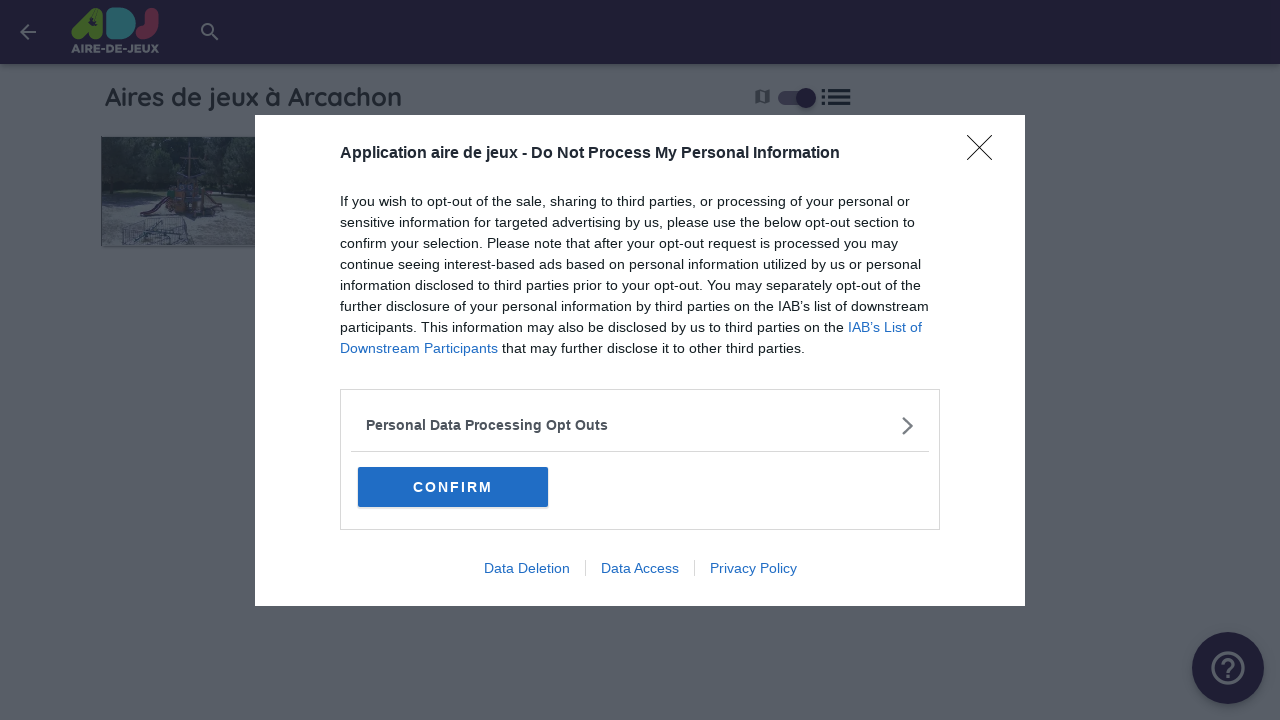

--- FILE ---
content_type: text/html; charset=utf-8
request_url: https://adj.info/Gironde/Arcachon-33
body_size: 30424
content:
<!doctype html>
<html data-n-head-ssr lang="fr" data-n-head="%7B%22lang%22:%7B%22ssr%22:%22fr%22%7D%7D">

<head >
  <meta data-n-head="ssr" data-hid="charset" charset="utf-8"><meta data-n-head="ssr" http-equiv="X-UA-Compatible" content="IE=edge"><meta data-n-head="ssr" name="viewport" content="width=device-width, initial-scale=1, viewport-fit=cover"><meta data-n-head="ssr" name="apple-mobile-web-app-capable" content="yes"><meta data-n-head="ssr" name="apple-mobile-web-app-status-bar-style" content="black-translucent"><meta data-n-head="ssr" name="apple-touch-startup-image" content="/img/loading-1s.svg"><meta data-n-head="ssr" name="theme-color" content="#1e0037" media="(prefers-color-scheme:light)"><meta data-n-head="ssr" name="theme-color" content="#0d0217" media="(prefers-color-scheme:dark)"><meta data-n-head="ssr" data-hid="image" property="image" content="https://adj.info/img/socials/default-small.jpg"><meta data-n-head="ssr" data-hid="og:title" property="og:title" content="Aire de jeux publiques gratuites pour les enfants"><meta data-n-head="ssr" data-hid="og:image" property="og:image" content="https://adj.info/img/socials/default-small.jpg"><meta data-n-head="ssr" data-hid="twitter:card" property="twitter:card" content="summary"><meta data-n-head="ssr" data-hid="twitter:title" property="twitter:title" content="Aire de jeux publiques gratuites pour les enfants"><meta data-n-head="ssr" data-hid="twitter:image" property="twitter:image" content="https://adj.info/img/socials/default-small.jpg"><meta data-n-head="ssr" data-hid="mobile-web-app-capable" name="mobile-web-app-capable" content="yes"><meta data-n-head="ssr" data-hid="apple-mobile-web-app-title" name="apple-mobile-web-app-title" content="Aire-de-jeux"><meta data-n-head="ssr" data-hid="og:type" name="og:type" property="og:type" content="website"><meta data-n-head="ssr" data-hid="og:site_name" name="og:site_name" property="og:site_name" content="Aire-de-jeux"><meta data-n-head="ssr" data-hid="description" name="description" content="Trouvez des aires de jeux gratuites proche de Arcachon"><meta data-n-head="ssr" data-hid="og:description" name="og:description" content="Trouvez des aires de jeux gratuites proche de Arcachon"><meta data-n-head="ssr" data-hid="twitter:description" name="twitter:description" content="Trouvez des aires de jeux gratuites proche de Arcachon"><title>Aires de jeux à Arcachon</title><link data-n-head="ssr" rel="icon" type="image/x-icon" href="/img/logos/favicon-16x16.png"><link data-n-head="ssr" data-hid="shortcut-icon" rel="shortcut icon" href="/img/logos/picto_64x64.png"><link data-n-head="ssr" data-hid="apple-touch-icon" rel="apple-touch-icon" href="/img/logos/picto_512x512.png" sizes="512x512"><link data-n-head="ssr" rel="manifest" href="/_nuxt/manifest.5aa284c8.json" data-hid="manifest"><style data-n-head="vuetify" type="text/css" id="vuetify-theme-stylesheet" nonce="undefined">:root { --v-anchor-base: #1e0037; --v-primary-base: #1e0037; --v-secondary-base: #4a4f53; --v-accent-base: #464646; --v-error-base: #d4083d; --v-info-base: #2196f3; --v-success-base: #4caf50; --v-warning-base: #ffc107; --v-actif-lighten1-base: #44d8f0; --v-actif-lighten3-base: #8affff; --v-actif-lighten4-base: #aaffff; --v-actif-lighten5-base: #c9ffff; --v-actif-base: #00bcd4; --v-primary-lighten2-base: #8733c7; --v-primaryB-base: #673ab7; --v-primaryB-lighten1-base: #8353d3; --v-primaryB-lighten2-base: #a06cf0; --v-primaryB-lighten5-base: #f8bdff; --v-dark-lighten1-base: #1a2128; --v-darkgrey-darken1-base: #1b1b1b; --v-green2-lighten2-base: #d4ff6c; --v-info-lighten3-base: #95e8ff; --v-info-lighten5-base: #d4ffff; --v-purpleAccent-darken1-base: #4b1a7f; --v-success-darken2-base: #00791e; --v-success-lighten1-base: #69cb69; --v-success-lighten2-base: #85e783; --v-success-lighten4-base: #beffba; --v-success-lighten5-base: #dcffd6; --v-borderColor-base: #e0e0e0; --v-dark-base: #000a14; --v-darkgrey-base: #303030; --v-dede-base: #dedede; --v-fafa-base: #fafafa; --v-green-base: #83a428; --v-green2-base: #9acd32; --v-purpleAccent-base: #663399; --v-semi-base: #232636; --v-white-base: #ffffff; --v-white-darken1-base: #e2e2e2;}.v-application a { color: var(--v-anchor-base); }.v-application .primary { background-color: var(--v-primary-base) !important; border-color: var(--v-primary-base) !important;}.v-application .primary--text { color: var(--v-primary-base) !important; caret-color: var(--v-primary-base) !important;}.v-application .secondary { background-color: var(--v-secondary-base) !important; border-color: var(--v-secondary-base) !important;}.v-application .secondary--text { color: var(--v-secondary-base) !important; caret-color: var(--v-secondary-base) !important;}.v-application .accent { background-color: var(--v-accent-base) !important; border-color: var(--v-accent-base) !important;}.v-application .accent--text { color: var(--v-accent-base) !important; caret-color: var(--v-accent-base) !important;}.v-application .error { background-color: var(--v-error-base) !important; border-color: var(--v-error-base) !important;}.v-application .error--text { color: var(--v-error-base) !important; caret-color: var(--v-error-base) !important;}.v-application .info { background-color: var(--v-info-base) !important; border-color: var(--v-info-base) !important;}.v-application .info--text { color: var(--v-info-base) !important; caret-color: var(--v-info-base) !important;}.v-application .success { background-color: var(--v-success-base) !important; border-color: var(--v-success-base) !important;}.v-application .success--text { color: var(--v-success-base) !important; caret-color: var(--v-success-base) !important;}.v-application .warning { background-color: var(--v-warning-base) !important; border-color: var(--v-warning-base) !important;}.v-application .warning--text { color: var(--v-warning-base) !important; caret-color: var(--v-warning-base) !important;}.v-application .actif-lighten1 { background-color: var(--v-actif-lighten1-base) !important; border-color: var(--v-actif-lighten1-base) !important;}.v-application .actif-lighten1--text { color: var(--v-actif-lighten1-base) !important; caret-color: var(--v-actif-lighten1-base) !important;}.v-application .actif-lighten3 { background-color: var(--v-actif-lighten3-base) !important; border-color: var(--v-actif-lighten3-base) !important;}.v-application .actif-lighten3--text { color: var(--v-actif-lighten3-base) !important; caret-color: var(--v-actif-lighten3-base) !important;}.v-application .actif-lighten4 { background-color: var(--v-actif-lighten4-base) !important; border-color: var(--v-actif-lighten4-base) !important;}.v-application .actif-lighten4--text { color: var(--v-actif-lighten4-base) !important; caret-color: var(--v-actif-lighten4-base) !important;}.v-application .actif-lighten5 { background-color: var(--v-actif-lighten5-base) !important; border-color: var(--v-actif-lighten5-base) !important;}.v-application .actif-lighten5--text { color: var(--v-actif-lighten5-base) !important; caret-color: var(--v-actif-lighten5-base) !important;}.v-application .actif { background-color: var(--v-actif-base) !important; border-color: var(--v-actif-base) !important;}.v-application .actif--text { color: var(--v-actif-base) !important; caret-color: var(--v-actif-base) !important;}.v-application .primary-lighten2 { background-color: var(--v-primary-lighten2-base) !important; border-color: var(--v-primary-lighten2-base) !important;}.v-application .primary-lighten2--text { color: var(--v-primary-lighten2-base) !important; caret-color: var(--v-primary-lighten2-base) !important;}.v-application .primaryB { background-color: var(--v-primaryB-base) !important; border-color: var(--v-primaryB-base) !important;}.v-application .primaryB--text { color: var(--v-primaryB-base) !important; caret-color: var(--v-primaryB-base) !important;}.v-application .primaryB-lighten1 { background-color: var(--v-primaryB-lighten1-base) !important; border-color: var(--v-primaryB-lighten1-base) !important;}.v-application .primaryB-lighten1--text { color: var(--v-primaryB-lighten1-base) !important; caret-color: var(--v-primaryB-lighten1-base) !important;}.v-application .primaryB-lighten2 { background-color: var(--v-primaryB-lighten2-base) !important; border-color: var(--v-primaryB-lighten2-base) !important;}.v-application .primaryB-lighten2--text { color: var(--v-primaryB-lighten2-base) !important; caret-color: var(--v-primaryB-lighten2-base) !important;}.v-application .primaryB-lighten5 { background-color: var(--v-primaryB-lighten5-base) !important; border-color: var(--v-primaryB-lighten5-base) !important;}.v-application .primaryB-lighten5--text { color: var(--v-primaryB-lighten5-base) !important; caret-color: var(--v-primaryB-lighten5-base) !important;}.v-application .dark-lighten1 { background-color: var(--v-dark-lighten1-base) !important; border-color: var(--v-dark-lighten1-base) !important;}.v-application .dark-lighten1--text { color: var(--v-dark-lighten1-base) !important; caret-color: var(--v-dark-lighten1-base) !important;}.v-application .darkgrey-darken1 { background-color: var(--v-darkgrey-darken1-base) !important; border-color: var(--v-darkgrey-darken1-base) !important;}.v-application .darkgrey-darken1--text { color: var(--v-darkgrey-darken1-base) !important; caret-color: var(--v-darkgrey-darken1-base) !important;}.v-application .green2-lighten2 { background-color: var(--v-green2-lighten2-base) !important; border-color: var(--v-green2-lighten2-base) !important;}.v-application .green2-lighten2--text { color: var(--v-green2-lighten2-base) !important; caret-color: var(--v-green2-lighten2-base) !important;}.v-application .info-lighten3 { background-color: var(--v-info-lighten3-base) !important; border-color: var(--v-info-lighten3-base) !important;}.v-application .info-lighten3--text { color: var(--v-info-lighten3-base) !important; caret-color: var(--v-info-lighten3-base) !important;}.v-application .info-lighten5 { background-color: var(--v-info-lighten5-base) !important; border-color: var(--v-info-lighten5-base) !important;}.v-application .info-lighten5--text { color: var(--v-info-lighten5-base) !important; caret-color: var(--v-info-lighten5-base) !important;}.v-application .purpleAccent-darken1 { background-color: var(--v-purpleAccent-darken1-base) !important; border-color: var(--v-purpleAccent-darken1-base) !important;}.v-application .purpleAccent-darken1--text { color: var(--v-purpleAccent-darken1-base) !important; caret-color: var(--v-purpleAccent-darken1-base) !important;}.v-application .success-darken2 { background-color: var(--v-success-darken2-base) !important; border-color: var(--v-success-darken2-base) !important;}.v-application .success-darken2--text { color: var(--v-success-darken2-base) !important; caret-color: var(--v-success-darken2-base) !important;}.v-application .success-lighten1 { background-color: var(--v-success-lighten1-base) !important; border-color: var(--v-success-lighten1-base) !important;}.v-application .success-lighten1--text { color: var(--v-success-lighten1-base) !important; caret-color: var(--v-success-lighten1-base) !important;}.v-application .success-lighten2 { background-color: var(--v-success-lighten2-base) !important; border-color: var(--v-success-lighten2-base) !important;}.v-application .success-lighten2--text { color: var(--v-success-lighten2-base) !important; caret-color: var(--v-success-lighten2-base) !important;}.v-application .success-lighten4 { background-color: var(--v-success-lighten4-base) !important; border-color: var(--v-success-lighten4-base) !important;}.v-application .success-lighten4--text { color: var(--v-success-lighten4-base) !important; caret-color: var(--v-success-lighten4-base) !important;}.v-application .success-lighten5 { background-color: var(--v-success-lighten5-base) !important; border-color: var(--v-success-lighten5-base) !important;}.v-application .success-lighten5--text { color: var(--v-success-lighten5-base) !important; caret-color: var(--v-success-lighten5-base) !important;}.v-application .borderColor { background-color: var(--v-borderColor-base) !important; border-color: var(--v-borderColor-base) !important;}.v-application .borderColor--text { color: var(--v-borderColor-base) !important; caret-color: var(--v-borderColor-base) !important;}.v-application .dark { background-color: var(--v-dark-base) !important; border-color: var(--v-dark-base) !important;}.v-application .dark--text { color: var(--v-dark-base) !important; caret-color: var(--v-dark-base) !important;}.v-application .darkgrey { background-color: var(--v-darkgrey-base) !important; border-color: var(--v-darkgrey-base) !important;}.v-application .darkgrey--text { color: var(--v-darkgrey-base) !important; caret-color: var(--v-darkgrey-base) !important;}.v-application .dede { background-color: var(--v-dede-base) !important; border-color: var(--v-dede-base) !important;}.v-application .dede--text { color: var(--v-dede-base) !important; caret-color: var(--v-dede-base) !important;}.v-application .fafa { background-color: var(--v-fafa-base) !important; border-color: var(--v-fafa-base) !important;}.v-application .fafa--text { color: var(--v-fafa-base) !important; caret-color: var(--v-fafa-base) !important;}.v-application .green { background-color: var(--v-green-base) !important; border-color: var(--v-green-base) !important;}.v-application .green--text { color: var(--v-green-base) !important; caret-color: var(--v-green-base) !important;}.v-application .green2 { background-color: var(--v-green2-base) !important; border-color: var(--v-green2-base) !important;}.v-application .green2--text { color: var(--v-green2-base) !important; caret-color: var(--v-green2-base) !important;}.v-application .purpleAccent { background-color: var(--v-purpleAccent-base) !important; border-color: var(--v-purpleAccent-base) !important;}.v-application .purpleAccent--text { color: var(--v-purpleAccent-base) !important; caret-color: var(--v-purpleAccent-base) !important;}.v-application .semi { background-color: var(--v-semi-base) !important; border-color: var(--v-semi-base) !important;}.v-application .semi--text { color: var(--v-semi-base) !important; caret-color: var(--v-semi-base) !important;}.v-application .white { background-color: var(--v-white-base) !important; border-color: var(--v-white-base) !important;}.v-application .white--text { color: var(--v-white-base) !important; caret-color: var(--v-white-base) !important;}.v-application .white-darken1 { background-color: var(--v-white-darken1-base) !important; border-color: var(--v-white-darken1-base) !important;}.v-application .white-darken1--text { color: var(--v-white-darken1-base) !important; caret-color: var(--v-white-darken1-base) !important;}</style><link rel="preload" href="/_nuxt/51fd4e0.js" as="script"><link rel="preload" href="/_nuxt/commons/app_f243b04.js" as="script"><link rel="preload" href="/_nuxt/vendors/app_7e185eb.js" as="script"><link rel="preload" href="/_nuxt/app_cd69781.js" as="script"><link rel="preload" href="/_nuxt/list-city_b9aad1b.js" as="script"><link rel="preload" href="/_nuxt/2_6021ca3.js" as="script"><link rel="preload" href="/_nuxt/vendors/components/s-result-map/list-city_b7fc836.js" as="script"><link rel="preload" href="/_nuxt/vendors/components/s-result-title/list-city_5d39206.js" as="script"><link rel="preload" href="/_nuxt/components/s-geo-mapbox_8718f42.js" as="script"><link rel="preload" href="/_nuxt/components/s-dialog-box-fullscreen_7afdea3.js" as="script"><link rel="preload" href="/_nuxt/1_c05c81a.js" as="script"><style data-vue-ssr-id="34f0fce0:0 21dd8f33:0 520553ea:0 24aed874:0 fc402d5c:0 61d1dd60:0 7082b72e:0 398bddcc:0 1c8f4490:0 a8b3b032:0 6391e516:0 96ff168c:0 52d9b218:0 f85713f8:0 fafb42b2:0 03027dc7:0 951d1426:0 4d8fa87c:0 5e3137a2:0 bbae67e4:0 9870ed18:0 7bc1a860:0 309af2bb:0 a4669b52:0 0c396eac:0 44ca1aa4:0 f73baae2:0 2f6b6adb:0 709683a2:0 29d92cd1:0 5fe34aba:0 6af24f57:0 271dbab3:0 343fa6ea:0 7f3f823f:0 c5096704:0 20b34b90:0">.v-btn:not(.v-btn--outlined).accent,.v-btn:not(.v-btn--outlined).error,.v-btn:not(.v-btn--outlined).info,.v-btn:not(.v-btn--outlined).primary,.v-btn:not(.v-btn--outlined).secondary,.v-btn:not(.v-btn--outlined).success,.v-btn:not(.v-btn--outlined).warning{color:#fff}.theme--light.v-btn{color:rgba(0,0,0,.87)}.theme--light.v-btn.v-btn--disabled,.theme--light.v-btn.v-btn--disabled .v-btn__loading,.theme--light.v-btn.v-btn--disabled .v-icon{color:rgba(0,0,0,.26)!important}.theme--light.v-btn.v-btn--disabled.v-btn--has-bg{background-color:rgba(0,0,0,.12)!important}.theme--light.v-btn.v-btn--has-bg{background-color:#f5f5f5}.theme--light.v-btn.v-btn--outlined.v-btn--text{border-color:rgba(0,0,0,.12)}.theme--light.v-btn.v-btn--icon{color:rgba(0,0,0,.54)}.theme--light.v-btn:hover:before{opacity:.08}.theme--light.v-btn:focus:before{opacity:.24}.theme--light.v-btn--active:before,.theme--light.v-btn--active:hover:before{opacity:.18}.theme--light.v-btn--active:focus:before{opacity:.16}.theme--dark.v-btn{color:#fff}.theme--dark.v-btn.v-btn--disabled,.theme--dark.v-btn.v-btn--disabled .v-btn__loading,.theme--dark.v-btn.v-btn--disabled .v-icon{color:hsla(0,0%,100%,.3)!important}.theme--dark.v-btn.v-btn--disabled.v-btn--has-bg{background-color:hsla(0,0%,100%,.12)!important}.theme--dark.v-btn.v-btn--has-bg{background-color:#272727}.theme--dark.v-btn.v-btn--outlined.v-btn--text{border-color:hsla(0,0%,100%,.12)}.theme--dark.v-btn.v-btn--icon{color:#fff}.theme--dark.v-btn:hover:before{opacity:.08}.theme--dark.v-btn:focus:before{opacity:.24}.theme--dark.v-btn--active:before,.theme--dark.v-btn--active:hover:before{opacity:.18}.theme--dark.v-btn--active:focus:before{opacity:.32}.v-btn{-webkit-box-align:center;-ms-flex-align:center;align-items:center;border-radius:4px;display:-webkit-inline-box;display:-ms-inline-flexbox;display:inline-flex;-webkit-box-flex:0;-ms-flex:0 0 auto;flex:0 0 auto;font-weight:500;letter-spacing:.0892857143em;-webkit-box-pack:center;-ms-flex-pack:center;justify-content:center;outline:0;position:relative;-webkit-text-decoration:none;text-decoration:none;text-indent:.0892857143em;text-transform:uppercase;-webkit-transition-duration:.28s;transition-duration:.28s;-webkit-transition-property:opacity,-webkit-box-shadow,-webkit-transform;transition-property:opacity,-webkit-box-shadow,-webkit-transform;transition-property:box-shadow,transform,opacity;transition-property:box-shadow,transform,opacity,-webkit-box-shadow,-webkit-transform;-webkit-transition-timing-function:cubic-bezier(.4,0,.2,1);transition-timing-function:cubic-bezier(.4,0,.2,1);-webkit-user-select:none;-moz-user-select:none;-ms-user-select:none;user-select:none;vertical-align:middle;white-space:nowrap}.v-btn.v-size--x-small{font-size:.625rem}.v-btn.v-size--small{font-size:.75rem}.v-btn.v-size--default,.v-btn.v-size--large{font-size:.875rem}.v-btn.v-size--x-large{font-size:1rem}.v-btn:before{background-color:currentColor;border-radius:inherit;bottom:0;color:inherit;content:"";left:0;opacity:0;pointer-events:none;position:absolute;right:0;top:0;-webkit-transition:opacity .2s cubic-bezier(.4,0,.6,1);transition:opacity .2s cubic-bezier(.4,0,.6,1)}.v-btn:not(.v-btn--round).v-size--x-small{height:20px;min-width:36px;padding:0 8.8888888889px}.v-btn:not(.v-btn--round).v-size--small{height:28px;min-width:50px;padding:0 12.4444444444px}.v-btn:not(.v-btn--round).v-size--default{height:36px;min-width:64px;padding:0 16px}.v-btn:not(.v-btn--round).v-size--large{height:44px;min-width:78px;padding:0 19.5555555556px}.v-btn:not(.v-btn--round).v-size--x-large{height:52px;min-width:92px;padding:0 23.1111111111px}.v-btn>.v-btn__content .v-icon{color:inherit}.v-btn__content{-webkit-box-align:center;-ms-flex-align:center;align-items:center;color:inherit;display:-webkit-box;display:-ms-flexbox;display:flex;-webkit-box-flex:1;-ms-flex:1 0 auto;flex:1 0 auto;-webkit-box-pack:inherit;-ms-flex-pack:inherit;justify-content:inherit;line-height:normal;position:relative;-webkit-transition:inherit;transition:inherit;-webkit-transition-property:opacity;transition-property:opacity}.v-btn__content .v-icon.v-icon--left,.v-btn__content .v-icon.v-icon--right{font-size:18px;height:18px;width:18px}.v-application--is-ltr .v-btn__content .v-icon--left{margin-left:-4px;margin-right:8px}.v-application--is-ltr .v-btn__content .v-icon--right,.v-application--is-rtl .v-btn__content .v-icon--left{margin-left:8px;margin-right:-4px}.v-application--is-rtl .v-btn__content .v-icon--right{margin-left:-4px;margin-right:8px}.v-btn__loader{-webkit-box-align:center;-ms-flex-align:center;align-items:center;display:-webkit-box;display:-ms-flexbox;display:flex;height:100%;-webkit-box-pack:center;-ms-flex-pack:center;justify-content:center;left:0;position:absolute;top:0;width:100%}.v-btn--absolute.v-btn--right,.v-btn--fixed.v-btn--right{right:16px}.v-btn--absolute.v-btn--left,.v-btn--fixed.v-btn--left{left:16px}.v-btn--absolute.v-btn--top,.v-btn--fixed.v-btn--top{top:16px}.v-btn--absolute.v-btn--bottom,.v-btn--fixed.v-btn--bottom{bottom:16px}.v-btn--absolute{position:absolute}.v-btn--fixed{position:fixed}.v-btn--block{display:-webkit-box;display:-ms-flexbox;display:flex;-webkit-box-flex:1;-ms-flex:1 0 auto;flex:1 0 auto;max-width:none;min-width:100%!important}.v-btn--is-elevated{-webkit-box-shadow:0 3px 1px -2px rgba(0,0,0,.2),0 2px 2px 0 rgba(0,0,0,.14),0 1px 5px 0 rgba(0,0,0,.12);box-shadow:0 3px 1px -2px rgba(0,0,0,.2),0 2px 2px 0 rgba(0,0,0,.14),0 1px 5px 0 rgba(0,0,0,.12)}.v-btn--is-elevated:after{-webkit-box-shadow:0 2px 4px -1px rgba(0,0,0,.2),0 4px 5px 0 rgba(0,0,0,.14),0 1px 10px 0 rgba(0,0,0,.12);box-shadow:0 2px 4px -1px rgba(0,0,0,.2),0 4px 5px 0 rgba(0,0,0,.14),0 1px 10px 0 rgba(0,0,0,.12)}.v-btn--is-elevated:active{-webkit-box-shadow:0 5px 5px -3px rgba(0,0,0,.2),0 8px 10px 1px rgba(0,0,0,.14),0 3px 14px 2px rgba(0,0,0,.12);box-shadow:0 5px 5px -3px rgba(0,0,0,.2),0 8px 10px 1px rgba(0,0,0,.14),0 3px 14px 2px rgba(0,0,0,.12)}.v-btn--is-elevated.v-btn--fab{-webkit-box-shadow:0 3px 5px -1px rgba(0,0,0,.2),0 6px 10px 0 rgba(0,0,0,.14),0 1px 18px 0 rgba(0,0,0,.12);box-shadow:0 3px 5px -1px rgba(0,0,0,.2),0 6px 10px 0 rgba(0,0,0,.14),0 1px 18px 0 rgba(0,0,0,.12)}.v-btn--is-elevated.v-btn--fab:after{-webkit-box-shadow:0 5px 5px -3px rgba(0,0,0,.2),0 8px 10px 1px rgba(0,0,0,.14),0 3px 14px 2px rgba(0,0,0,.12);box-shadow:0 5px 5px -3px rgba(0,0,0,.2),0 8px 10px 1px rgba(0,0,0,.14),0 3px 14px 2px rgba(0,0,0,.12)}.v-btn--is-elevated.v-btn--fab:active{-webkit-box-shadow:0 7px 8px -4px rgba(0,0,0,.2),0 12px 17px 2px rgba(0,0,0,.14),0 5px 22px 4px rgba(0,0,0,.12);box-shadow:0 7px 8px -4px rgba(0,0,0,.2),0 12px 17px 2px rgba(0,0,0,.14),0 5px 22px 4px rgba(0,0,0,.12)}.v-btn--disabled{pointer-events:none}.v-btn--fab,.v-btn--icon{min-height:0;min-width:0;padding:0}.v-btn--fab.v-size--x-small .v-icon,.v-btn--icon.v-size--x-small .v-icon{font-size:18px;height:18px;width:18px}.v-btn--fab.v-size--default .v-icon,.v-btn--fab.v-size--small .v-icon,.v-btn--icon.v-size--default .v-icon,.v-btn--icon.v-size--small .v-icon{font-size:24px;height:24px;width:24px}.v-btn--fab.v-size--large .v-icon,.v-btn--icon.v-size--large .v-icon{font-size:28px;height:28px;width:28px}.v-btn--fab.v-size--x-large .v-icon,.v-btn--icon.v-size--x-large .v-icon{font-size:32px;height:32px;width:32px}.v-btn--icon.v-size--x-small{height:20px;width:20px}.v-btn--icon.v-size--small{height:28px;width:28px}.v-btn--icon.v-size--default{height:36px;width:36px}.v-btn--icon.v-size--large{height:44px;width:44px}.v-btn--icon.v-size--x-large{height:52px;width:52px}.v-btn--fab.v-btn--absolute,.v-btn--fab.v-btn--fixed{z-index:4}.v-btn--fab.v-size--x-small{height:32px;width:32px}.v-btn--fab.v-size--x-small.v-btn--absolute.v-btn--bottom{bottom:-16px}.v-btn--fab.v-size--x-small.v-btn--absolute.v-btn--top{top:-16px}.v-btn--fab.v-size--small{height:40px;width:40px}.v-btn--fab.v-size--small.v-btn--absolute.v-btn--bottom{bottom:-20px}.v-btn--fab.v-size--small.v-btn--absolute.v-btn--top{top:-20px}.v-btn--fab.v-size--default{height:56px;width:56px}.v-btn--fab.v-size--default.v-btn--absolute.v-btn--bottom{bottom:-28px}.v-btn--fab.v-size--default.v-btn--absolute.v-btn--top{top:-28px}.v-btn--fab.v-size--large{height:64px;width:64px}.v-btn--fab.v-size--large.v-btn--absolute.v-btn--bottom{bottom:-32px}.v-btn--fab.v-size--large.v-btn--absolute.v-btn--top{top:-32px}.v-btn--fab.v-size--x-large{height:72px;width:72px}.v-btn--fab.v-size--x-large.v-btn--absolute.v-btn--bottom{bottom:-36px}.v-btn--fab.v-size--x-large.v-btn--absolute.v-btn--top{top:-36px}.v-btn--loading{pointer-events:none;-webkit-transition:none;transition:none}.v-btn--loading .v-btn__content{opacity:0}.v-btn--outlined{border:thin solid}.v-btn--plain:before{display:none}.v-btn--plain:not(.v-btn--active):not(.v-btn--loading):not(:focus):not(:hover) .v-btn__content{opacity:.62}.v-btn--round{border-radius:50%}.v-btn--rounded{border-radius:28px}.v-btn--tile{border-radius:0}
.theme--light.v-sheet{background-color:#fff;border-color:#fff;color:rgba(0,0,0,.87)}.theme--light.v-sheet--outlined{border:thin solid rgba(0,0,0,.12)}.theme--dark.v-sheet{background-color:#1e1e1e;border-color:#1e1e1e;color:#fff}.theme--dark.v-sheet--outlined{border:thin solid hsla(0,0%,100%,.12)}.v-sheet{border-radius:0}.v-sheet:not(.v-sheet--outlined){-webkit-box-shadow:0 0 0 0 rgba(0,0,0,.2),0 0 0 0 rgba(0,0,0,.14),0 0 0 0 rgba(0,0,0,.12);box-shadow:0 0 0 0 rgba(0,0,0,.2),0 0 0 0 rgba(0,0,0,.14),0 0 0 0 rgba(0,0,0,.12)}.v-sheet.v-sheet--shaped{border-radius:24px 0}
.v-application .black{background-color:#000!important;border-color:#000!important}.v-application .white{background-color:#fff!important;border-color:#fff!important}.v-application .white--text{caret-color:#fff!important;color:#fff!important}.v-application .transparent{background-color:transparent!important;border-color:transparent!important}.v-application .red{background-color:#f44336!important;border-color:#f44336!important}.v-application .red.lighten-3{background-color:#ef9a9a!important;border-color:#ef9a9a!important}.v-application .red.lighten-2{background-color:#e57373!important;border-color:#e57373!important}.v-application .pink{background-color:#e91e63!important;border-color:#e91e63!important}.v-application .pink.lighten-3{background-color:#f48fb1!important;border-color:#f48fb1!important}.v-application .pink.lighten-2{background-color:#f06292!important;border-color:#f06292!important}.v-application .purple{background-color:#9c27b0!important;border-color:#9c27b0!important}.v-application .purple.lighten-3{background-color:#ce93d8!important;border-color:#ce93d8!important}.v-application .purple.lighten-2{background-color:#ba68c8!important;border-color:#ba68c8!important}.v-application .indigo{background-color:#3f51b5!important;border-color:#3f51b5!important}.v-application .indigo.lighten-3{background-color:#9fa8da!important;border-color:#9fa8da!important}.v-application .indigo.lighten-2{background-color:#7986cb!important;border-color:#7986cb!important}.v-application .blue{background-color:#2196f3!important;border-color:#2196f3!important}.v-application .blue.lighten-3{background-color:#90caf9!important;border-color:#90caf9!important}.v-application .blue.lighten-2{background-color:#64b5f6!important;border-color:#64b5f6!important}.v-application .cyan{background-color:#00bcd4!important;border-color:#00bcd4!important}.v-application .cyan.lighten-3{background-color:#80deea!important;border-color:#80deea!important}.v-application .cyan.lighten-2{background-color:#4dd0e1!important;border-color:#4dd0e1!important}.v-application .teal{background-color:#009688!important;border-color:#009688!important}.v-application .teal.lighten-3{background-color:#80cbc4!important;border-color:#80cbc4!important}.v-application .teal.lighten-2{background-color:#4db6ac!important;border-color:#4db6ac!important}.v-application .green{background-color:#4caf50!important;border-color:#4caf50!important}.v-application .green.lighten-3{background-color:#a5d6a7!important;border-color:#a5d6a7!important}.v-application .green.lighten-2{background-color:#81c784!important;border-color:#81c784!important}.v-application .lime{background-color:#cddc39!important;border-color:#cddc39!important}.v-application .lime.lighten-3{background-color:#e6ee9c!important;border-color:#e6ee9c!important}.v-application .lime.lighten-2{background-color:#dce775!important;border-color:#dce775!important}.v-application .yellow{background-color:#ffeb3b!important;border-color:#ffeb3b!important}.v-application .yellow.lighten-3{background-color:#fff59d!important;border-color:#fff59d!important}.v-application .yellow.lighten-2{background-color:#fff176!important;border-color:#fff176!important}.v-application .amber{background-color:#ffc107!important;border-color:#ffc107!important}.v-application .amber.lighten-3{background-color:#ffe082!important;border-color:#ffe082!important}.v-application .amber.lighten-2{background-color:#ffd54f!important;border-color:#ffd54f!important}.v-application .orange{background-color:#ff9800!important;border-color:#ff9800!important}.v-application .orange.lighten-3{background-color:#ffcc80!important;border-color:#ffcc80!important}.v-application .orange.lighten-2{background-color:#ffb74d!important;border-color:#ffb74d!important}.v-application .brown{background-color:#795548!important;border-color:#795548!important}.v-application .brown.lighten-3{background-color:#bcaaa4!important;border-color:#bcaaa4!important}.v-application .brown.lighten-2{background-color:#a1887f!important;border-color:#a1887f!important}.v-application .grey{background-color:#9e9e9e!important;border-color:#9e9e9e!important}.v-application .grey.lighten-3{background-color:#eee!important;border-color:#eee!important}.v-application .grey.lighten-2{background-color:#e0e0e0!important;border-color:#e0e0e0!important}.v-application .shades.black{background-color:#000!important;border-color:#000!important}.v-application .shades.white{background-color:#fff!important;border-color:#fff!important}.v-application .shades.transparent{background-color:transparent!important;border-color:transparent!important}/*!
 * ress.css • v2.0.4
 * MIT License
 * github.com/filipelinhares/ress
 */html{-webkit-box-sizing:border-box;box-sizing:border-box;overflow-y:scroll;-webkit-text-size-adjust:100%;-moz-tab-size:4;-o-tab-size:4;tab-size:4;word-break:normal}*,:after,:before{background-repeat:no-repeat;-webkit-box-sizing:inherit;box-sizing:inherit}:after,:before{text-decoration:inherit;vertical-align:inherit}*{margin:0;padding:0}hr{height:0;overflow:visible}main{display:block}small{font-size:80%}[hidden]{display:none}a{background-color:transparent}a:active,a:hover{outline-width:0}code{font-family:monospace,monospace}b,strong{font-weight:bolder}sub,sup{font-size:75%;line-height:0;position:relative;vertical-align:baseline}sub{bottom:-.25em}sup{top:-.5em}input{border-radius:0}[disabled]{cursor:default}[type=number]::-webkit-inner-spin-button,[type=number]::-webkit-outer-spin-button{height:auto}[type=search]{-webkit-appearance:textfield;outline-offset:-2px}[type=search]::-webkit-search-cancel-button,[type=search]::-webkit-search-decoration{-webkit-appearance:none}textarea{overflow:auto;resize:vertical}button,input,select,textarea{font:inherit}button{overflow:visible}button,select{text-transform:none}[role=button],[type=button],[type=reset],[type=submit],button{color:inherit;cursor:pointer}[type=button]::-moz-focus-inner,[type=reset]::-moz-focus-inner,[type=submit]::-moz-focus-inner,button::-moz-focus-inner{border-style:none;padding:0}[type=button]::-moz-focus-inner,[type=reset]::-moz-focus-inner,[type=submit]::-moz-focus-inner,button:-moz-focusring{outline:1px dotted ButtonText}[type=reset],[type=submit],button,html [type=button]{-webkit-appearance:button}button,input,select,textarea{background-color:transparent;border-style:none}select{-moz-appearance:none;-webkit-appearance:none}select::-ms-expand{display:none}select::-ms-value{color:currentColor}legend{border:0;color:inherit;display:table;max-width:100%;white-space:normal}::-webkit-file-upload-button{-webkit-appearance:button;color:inherit;font:inherit}img{border-style:none}progress{vertical-align:baseline}@media screen{[hidden~=screen]{display:inherit}[hidden~=screen]:not(:active):not(:focus):not(:target){position:absolute!important;clip:rect(0 0 0 0)!important}}[aria-busy=true]{cursor:progress}[aria-disabled=true]{cursor:default}.v-application .elevation-3{-webkit-box-shadow:0 3px 3px -2px rgba(0,0,0,.2),0 3px 4px 0 rgba(0,0,0,.14),0 1px 8px 0 rgba(0,0,0,.12)!important;box-shadow:0 3px 3px -2px rgba(0,0,0,.2),0 3px 4px 0 rgba(0,0,0,.14),0 1px 8px 0 rgba(0,0,0,.12)!important}.v-application .elevation-0{-webkit-box-shadow:0 0 0 0 rgba(0,0,0,.2),0 0 0 0 rgba(0,0,0,.14),0 0 0 0 rgba(0,0,0,.12)!important;box-shadow:0 0 0 0 rgba(0,0,0,.2),0 0 0 0 rgba(0,0,0,.14),0 0 0 0 rgba(0,0,0,.12)!important}.carousel-transition-enter{-webkit-transform:translate(100%);transform:translate(100%)}.carousel-transition-leave,.carousel-transition-leave-to{position:absolute;top:0}.carousel-reverse-transition-enter,.carousel-transition-leave,.carousel-transition-leave-to{-webkit-transform:translate(-100%);transform:translate(-100%)}.carousel-reverse-transition-leave,.carousel-reverse-transition-leave-to{position:absolute;top:0;-webkit-transform:translate(100%);transform:translate(100%)}.dialog-transition-enter-active,.dialog-transition-leave-active{pointer-events:none!important}.dialog-transition-enter,.dialog-transition-leave-to{opacity:0;-webkit-transform:scale(.5);transform:scale(.5)}.dialog-transition-enter-to,.dialog-transition-leave{opacity:1}.dialog-bottom-transition-enter,.dialog-bottom-transition-leave-to{-webkit-transform:translateY(100%);transform:translateY(100%)}.dialog-top-transition-enter,.dialog-top-transition-leave-to{-webkit-transform:translateY(-100%);transform:translateY(-100%)}.picker-reverse-transition-enter-active,.picker-reverse-transition-leave-active,.picker-transition-enter-active,.picker-transition-leave-active{-webkit-transition:.3s cubic-bezier(0,0,.2,1);transition:.3s cubic-bezier(0,0,.2,1)}.picker-reverse-transition-enter,.picker-reverse-transition-leave-to,.picker-transition-enter,.picker-transition-leave-to{opacity:0}.picker-reverse-transition-leave,.picker-reverse-transition-leave-active,.picker-reverse-transition-leave-to,.picker-transition-leave,.picker-transition-leave-active,.picker-transition-leave-to{position:absolute!important}.picker-transition-enter{-webkit-transform:translateY(100%);transform:translateY(100%)}.picker-reverse-transition-enter,.picker-transition-leave-to{-webkit-transform:translateY(-100%);transform:translateY(-100%)}.picker-reverse-transition-leave-to{-webkit-transform:translateY(100%);transform:translateY(100%)}.picker-title-transition-enter-to,.picker-title-transition-leave{-webkit-transform:translate(0);transform:translate(0)}.picker-title-transition-enter{-webkit-transform:translate(-100%);transform:translate(-100%)}.picker-title-transition-leave-to{opacity:0;-webkit-transform:translate(100%);transform:translate(100%)}.picker-title-transition-leave,.picker-title-transition-leave-active,.picker-title-transition-leave-to{position:absolute!important}.tab-transition-enter{-webkit-transform:translate(100%);transform:translate(100%)}.tab-transition-leave,.tab-transition-leave-active{position:absolute;top:0}.tab-transition-leave-to{position:absolute}.tab-reverse-transition-enter,.tab-transition-leave-to{-webkit-transform:translate(-100%);transform:translate(-100%)}.tab-reverse-transition-leave,.tab-reverse-transition-leave-to{position:absolute;top:0;-webkit-transform:translate(100%);transform:translate(100%)}.expand-transition-enter-active,.expand-transition-leave-active{-webkit-transition:.3s cubic-bezier(.25,.8,.5,1)!important;transition:.3s cubic-bezier(.25,.8,.5,1)!important}.expand-transition-move{-webkit-transition:-webkit-transform .6s;transition:-webkit-transform .6s;transition:transform .6s;transition:transform .6s,-webkit-transform .6s}.expand-x-transition-enter-active,.expand-x-transition-leave-active{-webkit-transition:.3s cubic-bezier(.25,.8,.5,1)!important;transition:.3s cubic-bezier(.25,.8,.5,1)!important}.expand-x-transition-move{-webkit-transition:-webkit-transform .6s;transition:-webkit-transform .6s;transition:transform .6s;transition:transform .6s,-webkit-transform .6s}.scale-transition-enter-active,.scale-transition-leave-active{-webkit-transition:.3s cubic-bezier(.25,.8,.5,1)!important;transition:.3s cubic-bezier(.25,.8,.5,1)!important}.scale-transition-move{-webkit-transition:-webkit-transform .6s;transition:-webkit-transform .6s;transition:transform .6s;transition:transform .6s,-webkit-transform .6s}.scale-transition-enter,.scale-transition-leave,.scale-transition-leave-to{opacity:0;-webkit-transform:scale(0);transform:scale(0)}.scale-rotate-transition-enter-active,.scale-rotate-transition-leave-active{-webkit-transition:.3s cubic-bezier(.25,.8,.5,1)!important;transition:.3s cubic-bezier(.25,.8,.5,1)!important}.scale-rotate-transition-move{-webkit-transition:-webkit-transform .6s;transition:-webkit-transform .6s;transition:transform .6s;transition:transform .6s,-webkit-transform .6s}.scale-rotate-transition-enter,.scale-rotate-transition-leave,.scale-rotate-transition-leave-to{opacity:0;-webkit-transform:scale(0) rotate(-45deg);transform:scale(0) rotate(-45deg)}.scale-rotate-reverse-transition-enter-active,.scale-rotate-reverse-transition-leave-active{-webkit-transition:.3s cubic-bezier(.25,.8,.5,1)!important;transition:.3s cubic-bezier(.25,.8,.5,1)!important}.scale-rotate-reverse-transition-move{-webkit-transition:-webkit-transform .6s;transition:-webkit-transform .6s;transition:transform .6s;transition:transform .6s,-webkit-transform .6s}.scale-rotate-reverse-transition-enter,.scale-rotate-reverse-transition-leave,.scale-rotate-reverse-transition-leave-to{opacity:0;-webkit-transform:scale(0) rotate(45deg);transform:scale(0) rotate(45deg)}.message-transition-enter-active,.message-transition-leave-active{-webkit-transition:.3s cubic-bezier(.25,.8,.5,1)!important;transition:.3s cubic-bezier(.25,.8,.5,1)!important}.message-transition-move{-webkit-transition:-webkit-transform .6s;transition:-webkit-transform .6s;transition:transform .6s;transition:transform .6s,-webkit-transform .6s}.message-transition-enter,.message-transition-leave-to{opacity:0;-webkit-transform:translateY(-15px);transform:translateY(-15px)}.message-transition-leave,.message-transition-leave-active{position:absolute}.slide-y-transition-enter-active,.slide-y-transition-leave-active{-webkit-transition:.3s cubic-bezier(.25,.8,.5,1)!important;transition:.3s cubic-bezier(.25,.8,.5,1)!important}.slide-y-transition-move{-webkit-transition:-webkit-transform .6s;transition:-webkit-transform .6s;transition:transform .6s;transition:transform .6s,-webkit-transform .6s}.slide-y-transition-enter,.slide-y-transition-leave-to{opacity:0;-webkit-transform:translateY(-15px);transform:translateY(-15px)}.slide-y-reverse-transition-enter-active,.slide-y-reverse-transition-leave-active{-webkit-transition:.3s cubic-bezier(.25,.8,.5,1)!important;transition:.3s cubic-bezier(.25,.8,.5,1)!important}.slide-y-reverse-transition-move{-webkit-transition:-webkit-transform .6s;transition:-webkit-transform .6s;transition:transform .6s;transition:transform .6s,-webkit-transform .6s}.slide-y-reverse-transition-enter,.slide-y-reverse-transition-leave-to{opacity:0;-webkit-transform:translateY(15px);transform:translateY(15px)}.scroll-y-transition-enter-active,.scroll-y-transition-leave-active{-webkit-transition:.3s cubic-bezier(.25,.8,.5,1)!important;transition:.3s cubic-bezier(.25,.8,.5,1)!important}.scroll-y-transition-move{-webkit-transition:-webkit-transform .6s;transition:-webkit-transform .6s;transition:transform .6s;transition:transform .6s,-webkit-transform .6s}.scroll-y-transition-enter,.scroll-y-transition-leave-to{opacity:0}.scroll-y-transition-enter{-webkit-transform:translateY(-15px);transform:translateY(-15px)}.scroll-y-transition-leave-to{-webkit-transform:translateY(15px);transform:translateY(15px)}.scroll-y-reverse-transition-enter-active,.scroll-y-reverse-transition-leave-active{-webkit-transition:.3s cubic-bezier(.25,.8,.5,1)!important;transition:.3s cubic-bezier(.25,.8,.5,1)!important}.scroll-y-reverse-transition-move{-webkit-transition:-webkit-transform .6s;transition:-webkit-transform .6s;transition:transform .6s;transition:transform .6s,-webkit-transform .6s}.scroll-y-reverse-transition-enter,.scroll-y-reverse-transition-leave-to{opacity:0}.scroll-y-reverse-transition-enter{-webkit-transform:translateY(15px);transform:translateY(15px)}.scroll-y-reverse-transition-leave-to{-webkit-transform:translateY(-15px);transform:translateY(-15px)}.scroll-x-transition-enter-active,.scroll-x-transition-leave-active{-webkit-transition:.3s cubic-bezier(.25,.8,.5,1)!important;transition:.3s cubic-bezier(.25,.8,.5,1)!important}.scroll-x-transition-move{-webkit-transition:-webkit-transform .6s;transition:-webkit-transform .6s;transition:transform .6s;transition:transform .6s,-webkit-transform .6s}.scroll-x-transition-enter,.scroll-x-transition-leave-to{opacity:0}.scroll-x-transition-enter{-webkit-transform:translateX(-15px);transform:translateX(-15px)}.scroll-x-transition-leave-to{-webkit-transform:translateX(15px);transform:translateX(15px)}.scroll-x-reverse-transition-enter-active,.scroll-x-reverse-transition-leave-active{-webkit-transition:.3s cubic-bezier(.25,.8,.5,1)!important;transition:.3s cubic-bezier(.25,.8,.5,1)!important}.scroll-x-reverse-transition-move{-webkit-transition:-webkit-transform .6s;transition:-webkit-transform .6s;transition:transform .6s;transition:transform .6s,-webkit-transform .6s}.scroll-x-reverse-transition-enter,.scroll-x-reverse-transition-leave-to{opacity:0}.scroll-x-reverse-transition-enter{-webkit-transform:translateX(15px);transform:translateX(15px)}.scroll-x-reverse-transition-leave-to{-webkit-transform:translateX(-15px);transform:translateX(-15px)}.slide-x-transition-enter-active,.slide-x-transition-leave-active{-webkit-transition:.3s cubic-bezier(.25,.8,.5,1)!important;transition:.3s cubic-bezier(.25,.8,.5,1)!important}.slide-x-transition-move{-webkit-transition:-webkit-transform .6s;transition:-webkit-transform .6s;transition:transform .6s;transition:transform .6s,-webkit-transform .6s}.slide-x-transition-enter,.slide-x-transition-leave-to{opacity:0;-webkit-transform:translateX(-15px);transform:translateX(-15px)}.slide-x-reverse-transition-enter-active,.slide-x-reverse-transition-leave-active{-webkit-transition:.3s cubic-bezier(.25,.8,.5,1)!important;transition:.3s cubic-bezier(.25,.8,.5,1)!important}.slide-x-reverse-transition-move{-webkit-transition:-webkit-transform .6s;transition:-webkit-transform .6s;transition:transform .6s;transition:transform .6s,-webkit-transform .6s}.slide-x-reverse-transition-enter,.slide-x-reverse-transition-leave-to{opacity:0;-webkit-transform:translateX(15px);transform:translateX(15px)}.fade-transition-enter-active,.fade-transition-leave-active{-webkit-transition:.3s cubic-bezier(.25,.8,.5,1)!important;transition:.3s cubic-bezier(.25,.8,.5,1)!important}.fade-transition-move{-webkit-transition:-webkit-transform .6s;transition:-webkit-transform .6s;transition:transform .6s;transition:transform .6s,-webkit-transform .6s}.fade-transition-enter,.fade-transition-leave-to{opacity:0!important}.fab-transition-enter-active,.fab-transition-leave-active{-webkit-transition:.3s cubic-bezier(.25,.8,.5,1)!important;transition:.3s cubic-bezier(.25,.8,.5,1)!important}.fab-transition-move{-webkit-transition:-webkit-transform .6s;transition:-webkit-transform .6s;transition:transform .6s;transition:transform .6s,-webkit-transform .6s}.fab-transition-enter,.fab-transition-leave-to{-webkit-transform:scale(0) rotate(-45deg);transform:scale(0) rotate(-45deg)}.v-application code{border-radius:3px;font-size:85%;font-weight:400;padding:.2em .4em}.theme--light.v-application code{background-color:rgba(0,0,0,.05);color:currentColor}.theme--light.v-application kbd{background:#212529;color:#fff}.theme--dark.v-application code{background-color:hsla(0,0%,100%,.1);color:currentColor}.theme--dark.v-application kbd{background:#212529;color:#fff}html{font-size:16px;overflow-x:hidden;text-rendering:optimizeLegibility;-webkit-font-smoothing:antialiased;-moz-osx-font-smoothing:grayscale;-webkit-tap-highlight-color:rgba(0,0,0,0)}html.overflow-y-hidden{overflow-y:hidden!important}.v-application{font-family:"Quicksand";line-height:1.5}.v-application ::-ms-clear,.v-application ::-ms-reveal{display:none}@supports(-webkit-touch-callout:none){body{cursor:pointer}}.v-application .theme--light.heading{color:rgba(0,0,0,.87)}.v-application .theme--dark.heading{color:#fff}.v-application ol,.v-application ul{padding-left:24px}.v-application .headline{font-size:1.5rem!important;font-weight:400;letter-spacing:normal!important}.v-application .headline,.v-application .title{font-family:"Quicksand"!important;line-height:2rem}.v-application .title{font-size:1.25rem!important;font-weight:500;letter-spacing:.0125em!important}.v-application .caption{font-family:"Quicksand"!important;font-size:.75rem!important;font-weight:400;letter-spacing:.0333333333em!important;line-height:1.25rem}.v-application p{margin-bottom:16px}.v-application .font-weight-regular{font-weight:400!important}.v-application .font-weight-bold{font-weight:700!important}.v-application .font-weight-black{font-weight:900!important}.v-application .overflow-x-hidden{overflow-x:hidden!important}.v-application .overflow-y-auto{overflow-y:auto!important}.v-application .overflow-y-hidden{overflow-y:hidden!important}.v-application .d-none{display:none!important}.v-application .d-flex{display:-webkit-box!important;display:-ms-flexbox!important;display:flex!important}.v-application .flex-column{-webkit-box-orient:vertical!important;-webkit-box-direction:normal!important;-ms-flex-direction:column!important;flex-direction:column!important}.v-application .flex-grow-1{-webkit-box-flex:1!important;-ms-flex-positive:1!important;flex-grow:1!important}.v-application .flex-wrap{-ms-flex-wrap:wrap!important;flex-wrap:wrap!important}.v-application .flex-nowrap{-ms-flex-wrap:nowrap!important;flex-wrap:nowrap!important}.v-application .justify-start{-webkit-box-pack:start!important;-ms-flex-pack:start!important;justify-content:flex-start!important}.v-application .justify-end{-webkit-box-pack:end!important;-ms-flex-pack:end!important;justify-content:flex-end!important}.v-application .justify-center{-webkit-box-pack:center!important;-ms-flex-pack:center!important;justify-content:center!important}.v-application .justify-space-between{-webkit-box-pack:justify!important;-ms-flex-pack:justify!important;justify-content:space-between!important}.v-application .justify-space-around{-ms-flex-pack:distribute!important;justify-content:space-around!important}.v-application .align-start{-webkit-box-align:start!important;-ms-flex-align:start!important;align-items:flex-start!important}.v-application .align-end{-webkit-box-align:end!important;-ms-flex-align:end!important;align-items:flex-end!important}.v-application .align-center{-webkit-box-align:center!important;-ms-flex-align:center!important;align-items:center!important}.v-application .align-content-space-between{-ms-flex-line-pack:justify!important;align-content:space-between!important}.v-application .ma-0{margin:0!important}.v-application .ma-2{margin:8px!important}.v-application .ma-3{margin:12px!important}.v-application .ma-auto{margin:auto!important}.v-application .mx-0{margin-left:0!important;margin-right:0!important}.v-application .mx-1{margin-left:4px!important;margin-right:4px!important}.v-application .mx-2{margin-left:8px!important;margin-right:8px!important}.v-application .mx-3{margin-left:12px!important;margin-right:12px!important}.v-application .mx-4{margin-left:16px!important;margin-right:16px!important}.v-application .mx-auto{margin-left:auto!important;margin-right:auto!important}.v-application .my-0{margin-bottom:0!important;margin-top:0!important}.v-application .my-1{margin-bottom:4px!important;margin-top:4px!important}.v-application .my-2{margin-bottom:8px!important;margin-top:8px!important}.v-application .my-3{margin-bottom:12px!important;margin-top:12px!important}.v-application .my-4{margin-bottom:16px!important;margin-top:16px!important}.v-application .my-6{margin-bottom:24px!important;margin-top:24px!important}.v-application .my-auto{margin-bottom:auto!important;margin-top:auto!important}.v-application .mt-0{margin-top:0!important}.v-application .mt-1{margin-top:4px!important}.v-application .mt-2{margin-top:8px!important}.v-application .mt-3{margin-top:12px!important}.v-application .mt-4{margin-top:16px!important}.v-application .mt-6{margin-top:24px!important}.v-application .mr-1{margin-right:4px!important}.v-application .mr-2{margin-right:8px!important}.v-application .mr-3{margin-right:12px!important}.v-application .mr-6{margin-right:24px!important}.v-application .mb-0{margin-bottom:0!important}.v-application .mb-1{margin-bottom:4px!important}.v-application .mb-2{margin-bottom:8px!important}.v-application .mb-3{margin-bottom:12px!important}.v-application .mb-4{margin-bottom:16px!important}.v-application .mb-6{margin-bottom:24px!important}.v-application .ml-2{margin-left:8px!important}.v-application .ml-4{margin-left:16px!important}.v-application .ml-6{margin-left:24px!important}.v-application .pa-0{padding:0!important}.v-application .pa-1{padding:4px!important}.v-application .pa-2{padding:8px!important}.v-application .pa-3{padding:12px!important}.v-application .pa-4{padding:16px!important}.v-application .px-0{padding-left:0!important;padding-right:0!important}.v-application .px-1{padding-left:4px!important;padding-right:4px!important}.v-application .px-2{padding-left:8px!important;padding-right:8px!important}.v-application .px-3{padding-left:12px!important;padding-right:12px!important}.v-application .px-4{padding-left:16px!important;padding-right:16px!important}.v-application .px-5{padding-left:20px!important;padding-right:20px!important}.v-application .px-6{padding-left:24px!important;padding-right:24px!important}.v-application .py-0{padding-bottom:0!important;padding-top:0!important}.v-application .py-1{padding-bottom:4px!important;padding-top:4px!important}.v-application .py-2{padding-bottom:8px!important;padding-top:8px!important}.v-application .py-3{padding-bottom:12px!important;padding-top:12px!important}.v-application .py-4{padding-bottom:16px!important;padding-top:16px!important}.v-application .py-6{padding-bottom:24px!important;padding-top:24px!important}.v-application .pt-0{padding-top:0!important}.v-application .pt-1{padding-top:4px!important}.v-application .pt-2{padding-top:8px!important}.v-application .pt-4{padding-top:16px!important}.v-application .pt-6{padding-top:24px!important}.v-application .pr-0{padding-right:0!important}.v-application .pr-1{padding-right:4px!important}.v-application .pr-2{padding-right:8px!important}.v-application .pr-4{padding-right:16px!important}.v-application .pb-0{padding-bottom:0!important}.v-application .pb-1{padding-bottom:4px!important}.v-application .pb-2{padding-bottom:8px!important}.v-application .pb-3{padding-bottom:12px!important}.v-application .pb-4{padding-bottom:16px!important}.v-application .pl-1{padding-left:4px!important}.v-application .pl-2{padding-left:8px!important}.v-application .pl-3{padding-left:12px!important}.v-application .rounded-0{border-radius:0!important}.v-application .rounded{border-radius:4px!important}.v-application .text-left{text-align:left!important}.v-application .text-right{text-align:right!important}.v-application .text-center{text-align:center!important}.v-application .text-start{text-align:left!important}.v-application .text-truncate{overflow:hidden!important;text-overflow:ellipsis!important;white-space:nowrap!important}.v-application .text-lowercase{text-transform:lowercase!important}@media(min-width:600px){.v-application .d-sm-flex{display:-webkit-box!important;display:-ms-flexbox!important;display:flex!important}.v-application .justify-sm-end{-webkit-box-pack:end!important;-ms-flex-pack:end!important;justify-content:flex-end!important}.v-application .text-sm-center{text-align:center!important}}
.v-progress-circular{display:-webkit-inline-box;display:-ms-inline-flexbox;display:inline-flex;position:relative;vertical-align:middle;-webkit-box-pack:center;-ms-flex-pack:center;justify-content:center;-webkit-box-align:center;-ms-flex-align:center;align-items:center}.v-progress-circular>svg{bottom:0;height:100%;left:0;margin:auto;position:absolute;right:0;top:0;width:100%;z-index:0}.v-progress-circular--indeterminate>svg{-webkit-animation:progress-circular-rotate 1.4s linear infinite;animation:progress-circular-rotate 1.4s linear infinite;-webkit-transform-origin:center center;transform-origin:center center;-webkit-transition:all .2s ease-in-out;transition:all .2s ease-in-out}.v-progress-circular--indeterminate .v-progress-circular__overlay{-webkit-animation:progress-circular-dash 1.4s ease-in-out infinite;animation:progress-circular-dash 1.4s ease-in-out infinite;stroke-dasharray:80,200;stroke-dashoffset:0px;stroke-linecap:round}.v-progress-circular--indeterminate:not(.v-progress-circular--visible) .v-progress-circular__overlay,.v-progress-circular--indeterminate:not(.v-progress-circular--visible)>svg{-webkit-animation-play-state:paused!important;animation-play-state:paused!important}.v-progress-circular__info{-webkit-box-align:center;-ms-flex-align:center;align-items:center;display:-webkit-box;display:-ms-flexbox;display:flex;-webkit-box-pack:center;-ms-flex-pack:center;justify-content:center}.v-progress-circular__underlay{stroke:hsla(0,0%,62%,.4);z-index:1}.v-progress-circular__overlay{stroke:currentColor;-webkit-transition:all .6s ease-in-out;transition:all .6s ease-in-out;z-index:2}@-webkit-keyframes progress-circular-dash{0%{stroke-dasharray:1,200;stroke-dashoffset:0px}50%{stroke-dasharray:100,200;stroke-dashoffset:-15px}to{stroke-dasharray:100,200;stroke-dashoffset:-124px}}@keyframes progress-circular-dash{0%{stroke-dasharray:1,200;stroke-dashoffset:0px}50%{stroke-dasharray:100,200;stroke-dashoffset:-15px}to{stroke-dasharray:100,200;stroke-dashoffset:-124px}}@-webkit-keyframes progress-circular-rotate{to{-webkit-transform:rotate(1turn);transform:rotate(1turn)}}@keyframes progress-circular-rotate{to{-webkit-transform:rotate(1turn);transform:rotate(1turn)}}
.v-ripple__container{border-radius:inherit;contain:strict;height:100%;width:100%;z-index:0}.v-ripple__animation,.v-ripple__container{color:inherit;left:0;overflow:hidden;pointer-events:none;position:absolute;top:0}.v-ripple__animation{background:currentColor;border-radius:50%;opacity:0;will-change:transform,opacity}.v-ripple__animation--enter{opacity:0;-webkit-transition:none;transition:none}.v-ripple__animation--in{opacity:.25;-webkit-transition:opacity .1s cubic-bezier(.4,0,.2,1),-webkit-transform .25s cubic-bezier(.4,0,.2,1);transition:opacity .1s cubic-bezier(.4,0,.2,1),-webkit-transform .25s cubic-bezier(.4,0,.2,1);transition:transform .25s cubic-bezier(.4,0,.2,1),opacity .1s cubic-bezier(.4,0,.2,1);transition:transform .25s cubic-bezier(.4,0,.2,1),opacity .1s cubic-bezier(.4,0,.2,1),-webkit-transform .25s cubic-bezier(.4,0,.2,1)}.v-ripple__animation--out{opacity:0;-webkit-transition:opacity .3s cubic-bezier(.4,0,.2,1);transition:opacity .3s cubic-bezier(.4,0,.2,1)}
.theme--light.v-card{background-color:#fff;color:rgba(0,0,0,.87)}.theme--light.v-card>.v-card__subtitle,.theme--light.v-card>.v-card__text{color:rgba(0,0,0,.6)}.theme--dark.v-card{background-color:#1e1e1e;color:#fff}.theme--dark.v-card>.v-card__subtitle,.theme--dark.v-card>.v-card__text{color:hsla(0,0%,100%,.7)}.v-sheet.v-card{border-radius:4px}.v-sheet.v-card:not(.v-sheet--outlined){-webkit-box-shadow:0 3px 1px -2px rgba(0,0,0,.2),0 2px 2px 0 rgba(0,0,0,.14),0 1px 5px 0 rgba(0,0,0,.12);box-shadow:0 3px 1px -2px rgba(0,0,0,.2),0 2px 2px 0 rgba(0,0,0,.14),0 1px 5px 0 rgba(0,0,0,.12)}.v-sheet.v-card.v-sheet--shaped{border-radius:24px 4px}.v-card{border-width:thin;display:block;max-width:100%;outline:none;-webkit-text-decoration:none;text-decoration:none;-webkit-transition-property:opacity,-webkit-box-shadow;transition-property:opacity,-webkit-box-shadow;transition-property:box-shadow,opacity;transition-property:box-shadow,opacity,-webkit-box-shadow;word-wrap:break-word;position:relative;white-space:normal}.v-card>.v-card__progress+:not(.v-btn):not(.v-chip):not(.v-avatar),.v-card>:first-child:not(.v-btn):not(.v-chip):not(.v-avatar){border-top-left-radius:inherit;border-top-right-radius:inherit}.v-card>:last-child:not(.v-btn):not(.v-chip):not(.v-avatar){border-bottom-left-radius:inherit;border-bottom-right-radius:inherit}.v-card__progress{left:0;overflow:hidden;right:0;top:0}.v-card__subtitle+.v-card__text{padding-top:0}.v-card__subtitle,.v-card__text{font-size:.875rem;font-weight:400;letter-spacing:.0071428571em;line-height:1.375rem}.v-card__subtitle,.v-card__text,.v-card__title{padding:16px}.v-card__title{-webkit-box-align:center;-ms-flex-align:center;align-items:center;display:-webkit-box;display:-ms-flexbox;display:flex;-ms-flex-wrap:wrap;flex-wrap:wrap;font-size:1.25rem;font-weight:500;letter-spacing:.0125em;line-height:2rem;word-break:break-all}.v-card__title+.v-card__subtitle,.v-card__title+.v-card__text{padding-top:0}.v-card__title+.v-card__subtitle{margin-top:-16px}.v-card__text{width:100%}.v-card__actions{-webkit-box-align:center;-ms-flex-align:center;align-items:center;display:-webkit-box;display:-ms-flexbox;display:flex;padding:8px}.v-card__actions>.v-btn.v-btn{padding:0 8px}.v-application--is-ltr .v-card__actions>.v-btn.v-btn+.v-btn{margin-left:8px}.v-application--is-ltr .v-card__actions>.v-btn.v-btn .v-icon--left{margin-left:4px}.v-application--is-ltr .v-card__actions>.v-btn.v-btn .v-icon--right{margin-right:4px}.v-application--is-rtl .v-card__actions>.v-btn.v-btn+.v-btn{margin-right:8px}.v-application--is-rtl .v-card__actions>.v-btn.v-btn .v-icon--left{margin-right:4px}.v-application--is-rtl .v-card__actions>.v-btn.v-btn .v-icon--right{margin-left:4px}.v-card--flat{-webkit-box-shadow:0 0 0 0 rgba(0,0,0,.2),0 0 0 0 rgba(0,0,0,.14),0 0 0 0 rgba(0,0,0,.12)!important;box-shadow:0 0 0 0 rgba(0,0,0,.2),0 0 0 0 rgba(0,0,0,.14),0 0 0 0 rgba(0,0,0,.12)!important}.v-sheet.v-card--hover{cursor:pointer;-webkit-transition:-webkit-box-shadow .4s cubic-bezier(.25,.8,.25,1);transition:-webkit-box-shadow .4s cubic-bezier(.25,.8,.25,1);transition:box-shadow .4s cubic-bezier(.25,.8,.25,1);transition:box-shadow .4s cubic-bezier(.25,.8,.25,1),-webkit-box-shadow .4s cubic-bezier(.25,.8,.25,1)}.v-sheet.v-card--hover:focus,.v-sheet.v-card--hover:hover{-webkit-box-shadow:0 5px 5px -3px rgba(0,0,0,.2),0 8px 10px 1px rgba(0,0,0,.14),0 3px 14px 2px rgba(0,0,0,.12);box-shadow:0 5px 5px -3px rgba(0,0,0,.2),0 8px 10px 1px rgba(0,0,0,.14),0 3px 14px 2px rgba(0,0,0,.12)}.v-card--link,.v-card--link .v-chip{cursor:pointer}.v-card--link:focus:before{opacity:.08}.v-card--link:before{background:currentColor;bottom:0;content:"";left:0;opacity:0;pointer-events:none;position:absolute;right:0;top:0;-webkit-transition:opacity .2s;transition:opacity .2s}.v-card--disabled{pointer-events:none;-webkit-user-select:none;-moz-user-select:none;-ms-user-select:none;user-select:none}.v-card--disabled>:not(.v-card__progress){opacity:.6;-webkit-transition:inherit;transition:inherit}.v-card--loading{overflow:hidden}.v-card--raised{-webkit-box-shadow:0 5px 5px -3px rgba(0,0,0,.2),0 8px 10px 1px rgba(0,0,0,.14),0 3px 14px 2px rgba(0,0,0,.12);box-shadow:0 5px 5px -3px rgba(0,0,0,.2),0 8px 10px 1px rgba(0,0,0,.14),0 3px 14px 2px rgba(0,0,0,.12)}
.theme--light.v-progress-linear{color:rgba(0,0,0,.87)}.theme--dark.v-progress-linear{color:#fff}.v-progress-linear{background:transparent;overflow:hidden;position:relative;-webkit-transition:.2s cubic-bezier(.4,0,.6,1);transition:.2s cubic-bezier(.4,0,.6,1);width:100%}.v-progress-linear__buffer{height:inherit;left:0;position:absolute;top:0;-webkit-transition:inherit;transition:inherit;width:100%}.v-progress-linear--reverse .v-progress-linear__buffer{left:auto;right:0}.v-progress-linear__background{bottom:0;left:0;position:absolute;top:0;-webkit-transition:inherit;transition:inherit}.v-progress-linear--reverse .v-progress-linear__background{left:auto;right:0}.v-progress-linear__content{-webkit-box-align:center;-ms-flex-align:center;align-items:center;display:-webkit-box;display:-ms-flexbox;display:flex;height:100%;left:0;-webkit-box-pack:center;-ms-flex-pack:center;justify-content:center;position:absolute;top:0;width:100%}.v-progress-linear--reverse .v-progress-linear__content{left:auto;right:0}.v-progress-linear__determinate{height:inherit;left:0;position:absolute;-webkit-transition:inherit;transition:inherit}.v-progress-linear--reverse .v-progress-linear__determinate{left:auto;right:0}.v-progress-linear .v-progress-linear__indeterminate .long,.v-progress-linear .v-progress-linear__indeterminate .short{-webkit-animation-play-state:paused;animation-play-state:paused;background-color:inherit;bottom:0;height:inherit;left:0;position:absolute;right:auto;top:0;width:auto;will-change:left,right}.v-progress-linear .v-progress-linear__indeterminate--active .long{-webkit-animation-duration:2.2s;animation-duration:2.2s;-webkit-animation-iteration-count:infinite;animation-iteration-count:infinite;-webkit-animation-name:indeterminate-ltr;animation-name:indeterminate-ltr}.v-progress-linear .v-progress-linear__indeterminate--active .short{-webkit-animation-duration:2.2s;animation-duration:2.2s;-webkit-animation-iteration-count:infinite;animation-iteration-count:infinite;-webkit-animation-name:indeterminate-short-ltr;animation-name:indeterminate-short-ltr}.v-progress-linear--reverse .v-progress-linear__indeterminate .long,.v-progress-linear--reverse .v-progress-linear__indeterminate .short{left:auto;right:0}.v-progress-linear--reverse .v-progress-linear__indeterminate--active .long{-webkit-animation-name:indeterminate-rtl;animation-name:indeterminate-rtl}.v-progress-linear--reverse .v-progress-linear__indeterminate--active .short{-webkit-animation-name:indeterminate-short-rtl;animation-name:indeterminate-short-rtl}.v-progress-linear__stream{-webkit-animation:stream-ltr .25s linear infinite;animation:stream-ltr .25s linear infinite;-webkit-animation-play-state:paused;animation-play-state:paused;border-color:currentColor;border-top:4px dotted;bottom:0;left:auto;opacity:.3;pointer-events:none;position:absolute;right:-8px;top:calc(50% - 2px);-webkit-transition:inherit;transition:inherit}.v-progress-linear--reverse .v-progress-linear__stream{-webkit-animation:stream-rtl .25s linear infinite;animation:stream-rtl .25s linear infinite;left:-8px;right:auto}.v-progress-linear--absolute,.v-progress-linear--fixed{left:0;z-index:1}.v-progress-linear--absolute{position:absolute}.v-progress-linear--fixed{position:fixed}.v-progress-linear--reactive .v-progress-linear__content{pointer-events:none}.v-progress-linear--rounded{border-radius:4px}.v-progress-linear--striped .v-progress-linear__determinate{background-image:linear-gradient(135deg,hsla(0,0%,100%,.25) 25%,transparent 0,transparent 50%,hsla(0,0%,100%,.25) 0,hsla(0,0%,100%,.25) 75%,transparent 0,transparent);background-repeat:repeat;background-size:40px 40px}.v-progress-linear--query .v-progress-linear__indeterminate--active .long{-webkit-animation-duration:2s;animation-duration:2s;-webkit-animation-iteration-count:infinite;animation-iteration-count:infinite;-webkit-animation-name:query-ltr;animation-name:query-ltr}.v-progress-linear--query .v-progress-linear__indeterminate--active .short{-webkit-animation-duration:2s;animation-duration:2s;-webkit-animation-iteration-count:infinite;animation-iteration-count:infinite;-webkit-animation-name:query-short-ltr;animation-name:query-short-ltr}.v-progress-linear--query.v-progress-linear--reverse .v-progress-linear__indeterminate--active .long{-webkit-animation-name:query-rtl;animation-name:query-rtl}.v-progress-linear--query.v-progress-linear--reverse .v-progress-linear__indeterminate--active .short{-webkit-animation-name:query-short-rtl;animation-name:query-short-rtl}.v-progress-linear--visible .v-progress-linear__indeterminate--active .long,.v-progress-linear--visible .v-progress-linear__indeterminate--active .short,.v-progress-linear--visible .v-progress-linear__stream{-webkit-animation-play-state:running;animation-play-state:running}@-webkit-keyframes indeterminate-ltr{0%{left:-90%;right:100%}60%{left:-90%;right:100%}to{left:100%;right:-35%}}@keyframes indeterminate-ltr{0%{left:-90%;right:100%}60%{left:-90%;right:100%}to{left:100%;right:-35%}}@-webkit-keyframes indeterminate-rtl{0%{left:100%;right:-90%}60%{left:100%;right:-90%}to{left:-35%;right:100%}}@keyframes indeterminate-rtl{0%{left:100%;right:-90%}60%{left:100%;right:-90%}to{left:-35%;right:100%}}@-webkit-keyframes indeterminate-short-ltr{0%{left:-200%;right:100%}60%{left:107%;right:-8%}to{left:107%;right:-8%}}@keyframes indeterminate-short-ltr{0%{left:-200%;right:100%}60%{left:107%;right:-8%}to{left:107%;right:-8%}}@-webkit-keyframes indeterminate-short-rtl{0%{left:100%;right:-200%}60%{left:-8%;right:107%}to{left:-8%;right:107%}}@keyframes indeterminate-short-rtl{0%{left:100%;right:-200%}60%{left:-8%;right:107%}to{left:-8%;right:107%}}@-webkit-keyframes query-ltr{0%{left:100%;right:-90%}60%{left:100%;right:-90%}to{left:-35%;right:100%}}@keyframes query-ltr{0%{left:100%;right:-90%}60%{left:100%;right:-90%}to{left:-35%;right:100%}}@-webkit-keyframes query-rtl{0%{left:-90%;right:100%}60%{left:-90%;right:100%}to{left:100%;right:-35%}}@keyframes query-rtl{0%{left:-90%;right:100%}60%{left:-90%;right:100%}to{left:100%;right:-35%}}@-webkit-keyframes query-short-ltr{0%{left:100%;right:-200%}60%{left:-8%;right:107%}to{left:-8%;right:107%}}@keyframes query-short-ltr{0%{left:100%;right:-200%}60%{left:-8%;right:107%}to{left:-8%;right:107%}}@-webkit-keyframes query-short-rtl{0%{left:-200%;right:100%}60%{left:107%;right:-8%}to{left:107%;right:-8%}}@keyframes query-short-rtl{0%{left:-200%;right:100%}60%{left:107%;right:-8%}to{left:107%;right:-8%}}@-webkit-keyframes stream-ltr{to{-webkit-transform:translateX(-8px);transform:translateX(-8px)}}@keyframes stream-ltr{to{-webkit-transform:translateX(-8px);transform:translateX(-8px)}}@-webkit-keyframes stream-rtl{to{-webkit-transform:translateX(8px);transform:translateX(8px)}}@keyframes stream-rtl{to{-webkit-transform:translateX(8px);transform:translateX(8px)}}
.container{margin-left:auto;margin-right:auto;padding:12px;width:100%}@media(min-width:960px){.container{max-width:900px}}@media(min-width:1264px){.container{max-width:1185px}}@media(min-width:1904px){.container{max-width:1785px}}.container--fluid{max-width:100%}.row{display:-webkit-box;display:-ms-flexbox;display:flex;-ms-flex-wrap:wrap;flex-wrap:wrap;-webkit-box-flex:1;-ms-flex:1 1 auto;flex:1 1 auto;margin:-12px}.row+.row{margin-top:12px}.row+.row--dense{margin-top:4px}.row--dense{margin:-4px}.row--dense>.col,.row--dense>[class*=col-]{padding:4px}.row.no-gutters{margin:0}.row.no-gutters>.col,.row.no-gutters>[class*=col-]{padding:0}.col,.col-1,.col-10,.col-11,.col-12,.col-2,.col-4,.col-6,.col-8,.col-lg-5,.col-lg-8,.col-md-11,.col-md-3,.col-md-5,.col-md-6,.col-sm-10,.col-sm-12,.col-sm-3,.col-sm-5,.col-sm-6,.col-sm-7,.col-sm-8,.col-sm-9{padding:12px;width:100%}.col{-ms-flex-preferred-size:0;flex-basis:0;-webkit-box-flex:1;-ms-flex-positive:1;flex-grow:1;max-width:100%}.col-1{-ms-flex:0 0 8.3333333333%;flex:0 0 8.3333333333%;max-width:8.3333333333%}.col-1,.col-2{-webkit-box-flex:0}.col-2{-ms-flex:0 0 16.6666666667%;flex:0 0 16.6666666667%;max-width:16.6666666667%}.col-4{-ms-flex:0 0 33.3333333333%;flex:0 0 33.3333333333%;max-width:33.3333333333%}.col-4,.col-6{-webkit-box-flex:0}.col-6{-ms-flex:0 0 50%;flex:0 0 50%;max-width:50%}.col-8{-ms-flex:0 0 66.6666666667%;flex:0 0 66.6666666667%;max-width:66.6666666667%}.col-10,.col-8{-webkit-box-flex:0}.col-10{-ms-flex:0 0 83.3333333333%;flex:0 0 83.3333333333%;max-width:83.3333333333%}.col-11{-ms-flex:0 0 91.6666666667%;flex:0 0 91.6666666667%;max-width:91.6666666667%}.col-11,.col-12{-webkit-box-flex:0}.col-12{-ms-flex:0 0 100%;flex:0 0 100%;max-width:100%}@media(min-width:600px){.col-sm-3{-webkit-box-flex:0;-ms-flex:0 0 25%;flex:0 0 25%;max-width:25%}.col-sm-5{-webkit-box-flex:0;-ms-flex:0 0 41.6666666667%;flex:0 0 41.6666666667%;max-width:41.6666666667%}.col-sm-6{-webkit-box-flex:0;-ms-flex:0 0 50%;flex:0 0 50%;max-width:50%}.col-sm-7{-webkit-box-flex:0;-ms-flex:0 0 58.3333333333%;flex:0 0 58.3333333333%;max-width:58.3333333333%}.col-sm-8{-webkit-box-flex:0;-ms-flex:0 0 66.6666666667%;flex:0 0 66.6666666667%;max-width:66.6666666667%}.col-sm-9{-webkit-box-flex:0;-ms-flex:0 0 75%;flex:0 0 75%;max-width:75%}.col-sm-10{-webkit-box-flex:0;-ms-flex:0 0 83.3333333333%;flex:0 0 83.3333333333%;max-width:83.3333333333%}.col-sm-12{-webkit-box-flex:0;-ms-flex:0 0 100%;flex:0 0 100%;max-width:100%}}@media(min-width:960px){.col-md-3{-webkit-box-flex:0;-ms-flex:0 0 25%;flex:0 0 25%;max-width:25%}.col-md-5{-webkit-box-flex:0;-ms-flex:0 0 41.6666666667%;flex:0 0 41.6666666667%;max-width:41.6666666667%}.col-md-6{-webkit-box-flex:0;-ms-flex:0 0 50%;flex:0 0 50%;max-width:50%}.col-md-11{-webkit-box-flex:0;-ms-flex:0 0 91.6666666667%;flex:0 0 91.6666666667%;max-width:91.6666666667%}}@media(min-width:1264px){.col-lg-5{-webkit-box-flex:0;-ms-flex:0 0 41.6666666667%;flex:0 0 41.6666666667%;max-width:41.6666666667%}.col-lg-8{-webkit-box-flex:0;-ms-flex:0 0 66.6666666667%;flex:0 0 66.6666666667%;max-width:66.6666666667%}}
.theme--light.v-alert .v-alert--prominent .v-alert__icon:after{background:rgba(0,0,0,.12)}.theme--dark.v-alert .v-alert--prominent .v-alert__icon:after{background:hsla(0,0%,100%,.12)}.v-sheet.v-alert{border-radius:4px}.v-sheet.v-alert:not(.v-sheet--outlined){-webkit-box-shadow:0 0 0 0 rgba(0,0,0,.2),0 0 0 0 rgba(0,0,0,.14),0 0 0 0 rgba(0,0,0,.12);box-shadow:0 0 0 0 rgba(0,0,0,.2),0 0 0 0 rgba(0,0,0,.14),0 0 0 0 rgba(0,0,0,.12)}.v-sheet.v-alert.v-sheet--shaped{border-radius:24px 4px}.v-alert{display:block;font-size:16px;margin-bottom:16px;padding:16px;position:relative;-webkit-transition:.3s cubic-bezier(.25,.8,.5,1);transition:.3s cubic-bezier(.25,.8,.5,1)}.v-alert:not(.v-sheet--tile){border-radius:4px}.v-application--is-ltr .v-alert>.v-alert__content,.v-application--is-ltr .v-alert>.v-icon{margin-right:16px}.v-application--is-rtl .v-alert>.v-alert__content,.v-application--is-rtl .v-alert>.v-icon{margin-left:16px}.v-application--is-ltr .v-alert>.v-icon+.v-alert__content{margin-right:0}.v-application--is-rtl .v-alert>.v-icon+.v-alert__content{margin-left:0}.v-application--is-ltr .v-alert>.v-alert__content+.v-icon{margin-right:0}.v-application--is-rtl .v-alert>.v-alert__content+.v-icon{margin-left:0}.v-alert__border{border-style:solid;border-width:4px;content:"";position:absolute}.v-alert__border:not(.v-alert__border--has-color){opacity:.26}.v-alert__content{-webkit-box-flex:1;-ms-flex:1 1 auto;flex:1 1 auto}.v-application--is-ltr .v-alert__dismissible{margin:-16px -8px -16px 8px}.v-application--is-rtl .v-alert__dismissible{margin:-16px 8px -16px -8px}.v-alert__icon{-ms-flex-item-align:start;align-self:flex-start;border-radius:50%;height:24px;min-width:24px;position:relative}.v-application--is-ltr .v-alert__icon{margin-right:16px}.v-application--is-rtl .v-alert__icon{margin-left:16px}.v-alert__icon.v-icon{font-size:24px}.v-alert__wrapper{-webkit-box-align:center;-ms-flex-align:center;align-items:center;border-radius:inherit;display:-webkit-box;display:-ms-flexbox;display:flex}.v-application--is-ltr .v-alert--border.v-alert--prominent .v-alert__icon{margin-left:8px}.v-application--is-rtl .v-alert--border.v-alert--prominent .v-alert__icon{margin-right:8px}.v-alert--dense{padding-bottom:8px;padding-top:8px}.v-alert--dense .v-alert__border{border-width:medium}.v-alert--outlined{background:transparent!important;border:thin solid!important}.v-alert--outlined .v-alert__icon{color:inherit!important}.v-alert--prominent .v-alert__icon{-ms-flex-item-align:center;align-self:center;height:48px;min-width:48px}.v-alert--prominent .v-alert__icon.v-icon{font-size:32px}.v-alert--prominent .v-alert__icon.v-icon:after{background:currentColor!important;border-radius:50%;bottom:0;content:"";left:0;opacity:.16;position:absolute;right:0;top:0}.v-alert--prominent.v-alert--dense .v-alert__icon.v-icon:after{-webkit-transform:scale(1);transform:scale(1)}.v-alert--text{background:transparent!important}.v-alert--text:before{background-color:currentColor;border-radius:inherit;bottom:0;content:"";left:0;opacity:.12;pointer-events:none;position:absolute;right:0;top:0}
.theme--light.v-icon{color:rgba(0,0,0,.54)}.theme--light.v-icon:focus:after{opacity:.12}.theme--light.v-icon.v-icon.v-icon--disabled{color:rgba(0,0,0,.38)!important}.theme--dark.v-icon{color:#fff}.theme--dark.v-icon:focus:after{opacity:.24}.theme--dark.v-icon.v-icon.v-icon--disabled{color:hsla(0,0%,100%,.5)!important}.v-icon.v-icon{-webkit-box-align:center;-ms-flex-align:center;align-items:center;display:-webkit-inline-box;display:-ms-inline-flexbox;display:inline-flex;-webkit-font-feature-settings:"liga";font-feature-settings:"liga";font-size:24px;-webkit-box-pack:center;-ms-flex-pack:center;justify-content:center;letter-spacing:normal;line-height:1;position:relative;text-indent:0;-webkit-transition:.3s cubic-bezier(.25,.8,.5,1),visibility 0s;transition:.3s cubic-bezier(.25,.8,.5,1),visibility 0s;-webkit-user-select:none;-moz-user-select:none;-ms-user-select:none;user-select:none;vertical-align:middle}.v-icon.v-icon:after{background-color:currentColor;border-radius:50%;content:"";display:inline-block;height:100%;left:0;opacity:0;pointer-events:none;position:absolute;top:0;-webkit-transform:scale(1.3);transform:scale(1.3);-webkit-transition:opacity .2s cubic-bezier(.4,0,.6,1);transition:opacity .2s cubic-bezier(.4,0,.6,1);width:100%}.v-icon.v-icon--dense{font-size:20px}.v-icon--right{margin-left:8px}.v-icon--left{margin-right:8px}.v-icon.v-icon.v-icon--link{cursor:pointer;outline:none}.v-icon--disabled{pointer-events:none}.v-icon--dense .v-icon__component,.v-icon--dense .v-icon__svg{height:20px}.v-icon__component,.v-icon__svg{height:24px;width:24px}.v-icon__svg{fill:currentColor}
.theme--light.v-application{background:#fff;color:rgba(0,0,0,.87)}.theme--light.v-application .text--primary{color:rgba(0,0,0,.87)!important}.theme--light.v-application .text--secondary{color:rgba(0,0,0,.6)!important}.theme--light.v-application .text--disabled{color:rgba(0,0,0,.38)!important}.theme--dark.v-application{background:#121212;color:#fff}.theme--dark.v-application .text--primary{color:#fff!important}.theme--dark.v-application .text--secondary{color:hsla(0,0%,100%,.7)!important}.theme--dark.v-application .text--disabled{color:hsla(0,0%,100%,.5)!important}.v-application{display:-webkit-box;display:-ms-flexbox;display:flex;position:relative}.v-application a{cursor:pointer}.v-application--is-rtl{direction:rtl}.v-application--wrap{-webkit-box-flex:1;-webkit-backface-visibility:hidden;backface-visibility:hidden;display:-webkit-box;display:-ms-flexbox;display:flex;-ms-flex:1 1 auto;flex:1 1 auto;-webkit-box-orient:vertical;-webkit-box-direction:normal;-ms-flex-direction:column;flex-direction:column;max-width:100%;min-height:100vh;position:relative}@-moz-document url-prefix(){@media print{.v-application,.v-application--wrap{display:block}}}
.container.fill-height{-webkit-box-align:center;-ms-flex-align:center;align-items:center;display:-webkit-box;display:-ms-flexbox;display:flex;-ms-flex-wrap:wrap;flex-wrap:wrap}.container.fill-height>.row{-webkit-box-flex:1;-ms-flex:1 1 100%;flex:1 1 100%;max-width:calc(100% + 24px)}.container.fill-height>.layout{height:100%;-webkit-box-flex:1;-ms-flex:1 1 auto;flex:1 1 auto}.container.grid-list-md .layout .flex{padding:4px}.container.grid-list-md .layout:only-child{margin:-4px}.container.grid-list-md .layout:not(:only-child){margin:auto -4px}.container.grid-list-md :not(:only-child) .layout:first-child{margin-top:-4px}.container.grid-list-md :not(:only-child) .layout:last-child{margin-bottom:-4px}.layout{display:-webkit-box;display:-ms-flexbox;display:flex;-webkit-box-flex:1;-ms-flex:1 1 auto;flex:1 1 auto;-ms-flex-wrap:nowrap;flex-wrap:nowrap;min-width:0}.layout.reverse{-webkit-box-orient:horizontal;-webkit-box-direction:reverse;-ms-flex-direction:row-reverse;flex-direction:row-reverse}.layout.column{-webkit-box-orient:vertical;-webkit-box-direction:normal;-ms-flex-direction:column;flex-direction:column}.layout.column.reverse{-webkit-box-orient:vertical;-webkit-box-direction:reverse;-ms-flex-direction:column-reverse;flex-direction:column-reverse}.layout.column>.flex{max-width:100%}.layout.wrap{-ms-flex-wrap:wrap;flex-wrap:wrap}.flex{-webkit-box-flex:1;-ms-flex:1 1 auto;flex:1 1 auto;max-width:100%}.grow,.spacer{-webkit-box-flex:1!important;-ms-flex-positive:1!important;flex-grow:1!important}.grow{-ms-flex-negative:0!important;flex-shrink:0!important}.shrink{-webkit-box-flex:0!important;-ms-flex-positive:0!important;flex-grow:0!important;-ms-flex-negative:1!important;flex-shrink:1!important}.fill-height{height:100%}
.v-dialog{border-radius:4px;-webkit-box-shadow:0 11px 15px -7px rgba(0,0,0,.2),0 24px 38px 3px rgba(0,0,0,.14),0 9px 46px 8px rgba(0,0,0,.12);box-shadow:0 11px 15px -7px rgba(0,0,0,.2),0 24px 38px 3px rgba(0,0,0,.14),0 9px 46px 8px rgba(0,0,0,.12);margin:24px;outline:none;overflow-y:auto;pointer-events:auto;-webkit-transition:.3s cubic-bezier(.25,.8,.25,1);transition:.3s cubic-bezier(.25,.8,.25,1);width:100%;z-index:inherit}.v-dialog:not(.v-dialog--fullscreen){max-height:90%}.v-dialog>*{width:100%}.v-dialog>.v-card>.v-card__title{font-size:1.25rem;font-weight:500;letter-spacing:.0125em;padding:16px 24px 10px}.v-dialog>.v-card>.v-card__subtitle,.v-dialog>.v-card>.v-card__text{padding:0 24px 20px}.v-dialog>.v-card>.v-card__actions{padding:8px 16px}.v-dialog__content{-webkit-box-align:center;-ms-flex-align:center;align-items:center;display:-webkit-box;display:-ms-flexbox;display:flex;height:100%;-webkit-box-pack:center;-ms-flex-pack:center;justify-content:center;left:0;pointer-events:none;position:fixed;top:0;-webkit-transition:.2s cubic-bezier(.25,.8,.25,1),z-index 1ms;transition:.2s cubic-bezier(.25,.8,.25,1),z-index 1ms;width:100%;z-index:6}.v-dialog__container{display:none}.v-dialog__container--attached{display:inline}.v-dialog--animated{-webkit-animation-duration:.15s;animation-duration:.15s;-webkit-animation-name:animate-dialog;animation-name:animate-dialog;-webkit-animation-timing-function:cubic-bezier(.25,.8,.25,1);animation-timing-function:cubic-bezier(.25,.8,.25,1)}.v-dialog--fullscreen{border-radius:0;height:100%;left:0;margin:0;overflow-y:auto;position:fixed;top:0}.v-dialog--fullscreen>.v-card{margin:0!important;min-height:100%;min-width:100%;padding:0!important}.v-dialog--scrollable,.v-dialog--scrollable>form{display:-webkit-box;display:-ms-flexbox;display:flex}.v-dialog--scrollable>.v-card,.v-dialog--scrollable>form>.v-card{display:-webkit-box;display:-ms-flexbox;display:flex;-webkit-box-flex:1;-ms-flex:1 1 100%;flex:1 1 100%;-webkit-box-orient:vertical;-webkit-box-direction:normal;-ms-flex-direction:column;flex-direction:column;max-height:100%;max-width:100%}.v-dialog--scrollable>.v-card>.v-card__actions,.v-dialog--scrollable>.v-card>.v-card__title,.v-dialog--scrollable>form>.v-card>.v-card__actions,.v-dialog--scrollable>form>.v-card>.v-card__title{-webkit-box-flex:0;-ms-flex:0 0 auto;flex:0 0 auto}.v-dialog--scrollable>.v-card>.v-card__text,.v-dialog--scrollable>form>.v-card>.v-card__text{-webkit-backface-visibility:hidden;backface-visibility:hidden;-webkit-box-flex:1;-ms-flex:1 1 auto;flex:1 1 auto;overflow-y:auto}@-webkit-keyframes animate-dialog{0%{-webkit-transform:scale(1);transform:scale(1)}50%{-webkit-transform:scale(1.03);transform:scale(1.03)}to{-webkit-transform:scale(1);transform:scale(1)}}@keyframes animate-dialog{0%{-webkit-transform:scale(1);transform:scale(1)}50%{-webkit-transform:scale(1.03);transform:scale(1.03)}to{-webkit-transform:scale(1);transform:scale(1)}}
.theme--light.v-overlay{color:rgba(0,0,0,.87)}.theme--dark.v-overlay{color:#fff}.v-overlay{-webkit-box-align:center;-ms-flex-align:center;align-items:center;border-radius:inherit;display:-webkit-box;display:-ms-flexbox;display:flex;-webkit-box-pack:center;-ms-flex-pack:center;bottom:0;justify-content:center;left:0;pointer-events:none;position:fixed;right:0;top:0;-webkit-transition:.3s cubic-bezier(.25,.8,.5,1),z-index 1ms;transition:.3s cubic-bezier(.25,.8,.5,1),z-index 1ms}.v-overlay__content{position:relative}.v-overlay__scrim{border-radius:inherit;bottom:0;height:100%;left:0;position:absolute;right:0;top:0;-webkit-transition:inherit;transition:inherit;width:100%;will-change:opacity}.v-overlay--absolute{position:absolute}.v-overlay--active{pointer-events:auto}
.v-main{display:-webkit-box;display:-ms-flexbox;display:flex;-webkit-box-flex:1;-ms-flex:1 0 auto;flex:1 0 auto;max-width:100%;-webkit-transition:.2s cubic-bezier(.4,0,.2,1);transition:.2s cubic-bezier(.4,0,.2,1)}.v-main:not([data-booted=true]){-webkit-transition:none!important;transition:none!important}.v-main__wrap{-webkit-box-flex:1;-ms-flex:1 1 auto;flex:1 1 auto;max-width:100%;position:relative}@-moz-document url-prefix(){@media print{.v-main{display:block}}}
.v-avatar{-webkit-box-align:center;-ms-flex-align:center;align-items:center;border-radius:50%;display:-webkit-inline-box;display:-ms-inline-flexbox;display:inline-flex;-webkit-box-pack:center;-ms-flex-pack:center;justify-content:center;line-height:normal;overflow:hidden;position:relative;text-align:center;vertical-align:middle}.v-avatar .v-icon,.v-avatar .v-image,.v-avatar .v-responsive__content,.v-avatar img,.v-avatar svg{border-radius:inherit;display:-webkit-inline-box;display:-ms-inline-flexbox;display:inline-flex;height:inherit;width:inherit}
.theme--light.v-divider{border-color:rgba(0,0,0,.12)}.theme--dark.v-divider{border-color:hsla(0,0%,100%,.12)}.v-divider{display:block;-webkit-box-flex:1;border:solid;border-width:thin 0 0;-ms-flex:1 1 0px;flex:1 1 0px;height:0;max-height:0;max-width:100%;-webkit-transition:inherit;transition:inherit}.v-divider--inset:not(.v-divider--vertical){max-width:calc(100% - 72px)}.v-application--is-ltr .v-divider--inset:not(.v-divider--vertical){margin-left:72px}.v-application--is-rtl .v-divider--inset:not(.v-divider--vertical){margin-right:72px}.v-divider--vertical{-ms-flex-item-align:stretch;align-self:stretch;border:solid;border-width:0 thin 0 0;display:-webkit-inline-box;display:-ms-inline-flexbox;display:inline-flex;height:inherit;margin:0 -1px;max-height:100%;max-width:0;min-height:100%;vertical-align:text-bottom;width:0}.v-divider--vertical.v-divider--inset{margin-top:8px;max-height:calc(100% - 16px);min-height:0}
.v-list.accent>.v-list-item,.v-list.error>.v-list-item,.v-list.info>.v-list-item,.v-list.primary>.v-list-item,.v-list.secondary>.v-list-item,.v-list.success>.v-list-item,.v-list.warning>.v-list-item{color:#fff}.theme--light.v-list{background:#fff;color:rgba(0,0,0,.87)}.theme--light.v-list .v-list--disabled{color:rgba(0,0,0,.38)}.theme--light.v-list .v-list-group--active:after,.theme--light.v-list .v-list-group--active:before{background:rgba(0,0,0,.12)}.theme--dark.v-list{background:#1e1e1e;color:#fff}.theme--dark.v-list .v-list--disabled{color:hsla(0,0%,100%,.5)}.theme--dark.v-list .v-list-group--active:after,.theme--dark.v-list .v-list-group--active:before{background:hsla(0,0%,100%,.12)}.v-sheet.v-list{border-radius:0}.v-sheet.v-list:not(.v-sheet--outlined){-webkit-box-shadow:0 0 0 0 rgba(0,0,0,.2),0 0 0 0 rgba(0,0,0,.14),0 0 0 0 rgba(0,0,0,.12);box-shadow:0 0 0 0 rgba(0,0,0,.2),0 0 0 0 rgba(0,0,0,.14),0 0 0 0 rgba(0,0,0,.12)}.v-sheet.v-list.v-sheet--shaped{border-radius:0}.v-list{display:block;padding:8px 0;position:static;-webkit-transition:-webkit-box-shadow .28s cubic-bezier(.4,0,.2,1);transition:-webkit-box-shadow .28s cubic-bezier(.4,0,.2,1);transition:box-shadow .28s cubic-bezier(.4,0,.2,1);transition:box-shadow .28s cubic-bezier(.4,0,.2,1),-webkit-box-shadow .28s cubic-bezier(.4,0,.2,1)}.v-list--disabled{pointer-events:none}.v-list--flat .v-list-item:before{display:none}.v-list--dense .v-subheader{font-size:.75rem;height:40px;padding:0 8px}.v-list--nav .v-list-item:not(:last-child):not(:only-child),.v-list--rounded .v-list-item:not(:last-child):not(:only-child){margin-bottom:8px}.v-list--nav .v-list-item--dense:not(:last-child):not(:only-child),.v-list--nav.v-list--dense .v-list-item:not(:last-child):not(:only-child),.v-list--rounded .v-list-item--dense:not(:last-child):not(:only-child),.v-list--rounded.v-list--dense .v-list-item:not(:last-child):not(:only-child){margin-bottom:4px}.v-list--nav{padding-left:8px;padding-right:8px}.v-list--nav .v-list-item{padding:0 8px}.v-list--nav .v-list-item,.v-list--nav .v-list-item:before{border-radius:4px}.v-application--is-ltr .v-list.v-sheet--shaped .v-list-item,.v-application--is-ltr .v-list.v-sheet--shaped .v-list-item:before,.v-application--is-ltr .v-list.v-sheet--shaped .v-list-item>.v-ripple__container{border-bottom-right-radius:32px!important;border-top-right-radius:32px!important}.v-application--is-rtl .v-list.v-sheet--shaped .v-list-item,.v-application--is-rtl .v-list.v-sheet--shaped .v-list-item:before,.v-application--is-rtl .v-list.v-sheet--shaped .v-list-item>.v-ripple__container{border-bottom-left-radius:32px!important;border-top-left-radius:32px!important}.v-application--is-ltr .v-list.v-sheet--shaped.v-list--two-line .v-list-item,.v-application--is-ltr .v-list.v-sheet--shaped.v-list--two-line .v-list-item:before,.v-application--is-ltr .v-list.v-sheet--shaped.v-list--two-line .v-list-item>.v-ripple__container{border-bottom-right-radius:42.6666666667px!important;border-top-right-radius:42.6666666667px!important}.v-application--is-rtl .v-list.v-sheet--shaped.v-list--two-line .v-list-item,.v-application--is-rtl .v-list.v-sheet--shaped.v-list--two-line .v-list-item:before,.v-application--is-rtl .v-list.v-sheet--shaped.v-list--two-line .v-list-item>.v-ripple__container{border-bottom-left-radius:42.6666666667px!important;border-top-left-radius:42.6666666667px!important}.v-application--is-ltr .v-list.v-sheet--shaped.v-list--three-line .v-list-item,.v-application--is-ltr .v-list.v-sheet--shaped.v-list--three-line .v-list-item:before,.v-application--is-ltr .v-list.v-sheet--shaped.v-list--three-line .v-list-item>.v-ripple__container{border-bottom-right-radius:58.6666666667px!important;border-top-right-radius:58.6666666667px!important}.v-application--is-rtl .v-list.v-sheet--shaped.v-list--three-line .v-list-item,.v-application--is-rtl .v-list.v-sheet--shaped.v-list--three-line .v-list-item:before,.v-application--is-rtl .v-list.v-sheet--shaped.v-list--three-line .v-list-item>.v-ripple__container{border-bottom-left-radius:58.6666666667px!important;border-top-left-radius:58.6666666667px!important}.v-application--is-ltr .v-list.v-sheet--shaped{padding-right:8px}.v-application--is-rtl .v-list.v-sheet--shaped{padding-left:8px}.v-list--rounded{padding:8px}.v-list--rounded .v-list-item,.v-list--rounded .v-list-item:before,.v-list--rounded .v-list-item>.v-ripple__container{border-radius:32px!important}.v-list--rounded.v-list--two-line .v-list-item,.v-list--rounded.v-list--two-line .v-list-item:before,.v-list--rounded.v-list--two-line .v-list-item>.v-ripple__container{border-radius:42.6666666667px!important}.v-list--rounded.v-list--three-line .v-list-item,.v-list--rounded.v-list--three-line .v-list-item:before,.v-list--rounded.v-list--three-line .v-list-item>.v-ripple__container{border-radius:58.6666666667px!important}.v-list--subheader{padding-top:0}
.theme--light.v-list-item--disabled{color:rgba(0,0,0,.38)}.theme--light.v-list-item:not(.v-list-item--active):not(.v-list-item--disabled){color:rgba(0,0,0,.87)}.theme--light.v-list-item .v-list-item__mask{background:#eee;color:rgba(0,0,0,.38)}.theme--light.v-list-item:not(.v-list-item--disabled) .v-list-item__action-text,.theme--light.v-list-item:not(.v-list-item--disabled) .v-list-item__subtitle{color:rgba(0,0,0,.6)}.theme--light.v-list-item:hover:before{opacity:.04}.theme--light.v-list-item--active:before,.theme--light.v-list-item--active:hover:before,.theme--light.v-list-item:focus:before{opacity:.12}.theme--light.v-list-item--active:focus:before,.theme--light.v-list-item.v-list-item--highlighted:before{opacity:.16}.theme--dark.v-list-item--disabled{color:hsla(0,0%,100%,.5)}.theme--dark.v-list-item:not(.v-list-item--active):not(.v-list-item--disabled){color:#fff}.theme--dark.v-list-item .v-list-item__mask{background:#494949;color:hsla(0,0%,100%,.5)}.theme--dark.v-list-item:not(.v-list-item--disabled) .v-list-item__action-text,.theme--dark.v-list-item:not(.v-list-item--disabled) .v-list-item__subtitle{color:hsla(0,0%,100%,.7)}.theme--dark.v-list-item:hover:before{opacity:.08}.theme--dark.v-list-item--active:before,.theme--dark.v-list-item--active:hover:before,.theme--dark.v-list-item:focus:before{opacity:.24}.theme--dark.v-list-item--active:focus:before,.theme--dark.v-list-item.v-list-item--highlighted:before{opacity:.32}.v-list-item{-webkit-box-align:center;-ms-flex-align:center;align-items:center;display:-webkit-box;display:-ms-flexbox;display:flex;-webkit-box-flex:1;-ms-flex:1 1 100%;flex:1 1 100%;letter-spacing:normal;min-height:48px;outline:none;padding:0 16px;position:relative;-webkit-text-decoration:none;text-decoration:none}.v-list-item--disabled{pointer-events:none}.v-list-item--selectable{-webkit-user-select:auto;-moz-user-select:auto;-ms-user-select:auto;user-select:auto}.v-list-item:after{content:"";font-size:0;min-height:inherit}.v-list-item__action{-ms-flex-item-align:center;align-self:center;margin:12px 0}.v-list-item__action .v-input,.v-list-item__action .v-input--selection-controls__input,.v-list-item__action .v-input__control,.v-list-item__action .v-input__slot{margin:0!important}.v-list-item__action .v-input{padding:0}.v-list-item__action .v-input .v-messages{display:none}.v-list-item__action-text{font-size:.75rem}.v-list-item__avatar{-ms-flex-item-align:center;align-self:center;-webkit-box-pack:start;-ms-flex-pack:start;justify-content:flex-start}.v-list-item__avatar,.v-list-item__avatar.v-list-item__avatar--horizontal{margin-bottom:8px;margin-top:8px}.v-application--is-ltr .v-list-item__avatar.v-list-item__avatar--horizontal:first-child{margin-left:-16px}.v-application--is-rtl .v-list-item__avatar.v-list-item__avatar--horizontal:first-child{margin-right:-16px}.v-application--is-ltr .v-list-item__avatar.v-list-item__avatar--horizontal:last-child{margin-left:-16px}.v-application--is-rtl .v-list-item__avatar.v-list-item__avatar--horizontal:last-child{margin-right:-16px}.v-list-item__content{-webkit-box-align:center;-ms-flex-align:center;align-items:center;-ms-flex-item-align:center;align-self:center;display:-webkit-box;display:-ms-flexbox;display:flex;-ms-flex-wrap:wrap;flex-wrap:wrap;-webkit-box-flex:1;-ms-flex:1 1;flex:1 1;overflow:hidden;padding:12px 0}.v-list-item__content>*{line-height:1.1;-webkit-box-flex:1;-ms-flex:1 0 100%;flex:1 0 100%}.v-list-item__content>:not(:last-child){margin-bottom:2px}.v-list-item__icon{-ms-flex-item-align:start;align-self:flex-start;margin:16px 0}.v-application--is-ltr .v-list-item__action:last-of-type:not(:only-child),.v-application--is-ltr .v-list-item__avatar:last-of-type:not(:only-child),.v-application--is-ltr .v-list-item__icon:last-of-type:not(:only-child){margin-left:16px}.v-application--is-ltr .v-list-item__avatar:first-child,.v-application--is-rtl .v-list-item__action:last-of-type:not(:only-child),.v-application--is-rtl .v-list-item__avatar:last-of-type:not(:only-child),.v-application--is-rtl .v-list-item__icon:last-of-type:not(:only-child){margin-right:16px}.v-application--is-rtl .v-list-item__avatar:first-child{margin-left:16px}.v-application--is-ltr .v-list-item__action:first-child,.v-application--is-ltr .v-list-item__icon:first-child{margin-right:32px}.v-application--is-rtl .v-list-item__action:first-child,.v-application--is-rtl .v-list-item__icon:first-child{margin-left:32px}.v-list-item__action,.v-list-item__avatar,.v-list-item__icon{display:-webkit-inline-box;display:-ms-inline-flexbox;display:inline-flex;min-width:24px}.v-list-item .v-list-item__subtitle,.v-list-item .v-list-item__title{line-height:1.2}.v-list-item__subtitle,.v-list-item__title{-webkit-box-flex:1;-ms-flex:1 1 100%;flex:1 1 100%;overflow:hidden;text-overflow:ellipsis;white-space:nowrap}.v-list-item__title{-ms-flex-item-align:center;align-self:center;font-size:1rem}.v-list-item__title>.v-badge{margin-top:16px}.v-list-item__subtitle{font-size:.875rem}.v-list--dense .v-list-item,.v-list-item--dense{min-height:40px}.v-list--dense .v-list-item .v-list-item__icon,.v-list-item--dense .v-list-item__icon{height:24px;margin-bottom:8px;margin-top:8px}.v-list--dense .v-list-item .v-list-item__content,.v-list-item--dense .v-list-item__content{padding:8px 0}.v-list--dense .v-list-item .v-list-item__subtitle,.v-list--dense .v-list-item .v-list-item__title,.v-list-item--dense .v-list-item__subtitle,.v-list-item--dense .v-list-item__title{font-size:.8125rem;font-weight:500;line-height:1rem}.v-list--dense .v-list-item.v-list-item--two-line,.v-list-item--dense.v-list-item--two-line{min-height:60px}.v-list--dense .v-list-item.v-list-item--three-line,.v-list-item--dense.v-list-item--three-line{min-height:76px}.v-list-item--link{cursor:pointer;-webkit-user-select:none;-moz-user-select:none;-ms-user-select:none;user-select:none}.v-list-item--link:before{background-color:currentColor;bottom:0;content:"";left:0;opacity:0;pointer-events:none;position:absolute;right:0;top:0;-webkit-transition:.3s cubic-bezier(.25,.8,.5,1);transition:.3s cubic-bezier(.25,.8,.5,1)}.v-list .v-list-item--active,.v-list .v-list-item--active .v-icon{color:inherit}.v-list-item__action--stack{-webkit-box-align:end;-ms-flex-align:end;align-items:flex-end;-ms-flex-item-align:stretch;align-self:stretch;-webkit-box-pack:justify;-ms-flex-pack:justify;justify-content:space-between;white-space:nowrap;-webkit-box-orient:vertical;-webkit-box-direction:normal;-ms-flex-direction:column;flex-direction:column}.v-list--three-line .v-list-item .v-list-item__avatar:not(.v-list-item__avatar--horizontal),.v-list--three-line .v-list-item .v-list-item__icon,.v-list--two-line .v-list-item .v-list-item__avatar:not(.v-list-item__avatar--horizontal),.v-list--two-line .v-list-item .v-list-item__icon,.v-list-item--three-line .v-list-item__avatar:not(.v-list-item__avatar--horizontal),.v-list-item--three-line .v-list-item__icon,.v-list-item--two-line .v-list-item__avatar:not(.v-list-item__avatar--horizontal),.v-list-item--two-line .v-list-item__icon{margin-bottom:16px;margin-top:16px}.v-list--two-line .v-list-item,.v-list-item--two-line{min-height:64px}.v-list--two-line .v-list-item .v-list-item__icon,.v-list-item--two-line .v-list-item__icon{margin-bottom:32px}.v-list--three-line .v-list-item,.v-list-item--three-line{min-height:88px}.v-list--three-line .v-list-item .v-list-item__action,.v-list--three-line .v-list-item .v-list-item__avatar,.v-list-item--three-line .v-list-item__action,.v-list-item--three-line .v-list-item__avatar{-ms-flex-item-align:start;align-self:flex-start;margin-bottom:16px;margin-top:16px}.v-list--three-line .v-list-item .v-list-item__content,.v-list-item--three-line .v-list-item__content{-ms-flex-item-align:stretch;align-self:stretch}.v-list--three-line .v-list-item .v-list-item__subtitle,.v-list-item--three-line .v-list-item__subtitle{-webkit-line-clamp:2;white-space:normal;-webkit-box-orient:vertical;display:-webkit-box}
.v-list-group .v-list-group__header .v-list-item__icon.v-list-group__header__append-icon{-ms-flex-item-align:center;align-self:center;margin:0;min-width:48px;-webkit-box-pack:end;-ms-flex-pack:end;justify-content:flex-end}.v-list-group--sub-group{-webkit-box-align:center;-ms-flex-align:center;align-items:center;display:-webkit-box;display:-ms-flexbox;display:flex;-ms-flex-wrap:wrap;flex-wrap:wrap}.v-list-group__header.v-list-item--active:not(:hover):not(:focus):before{opacity:0}.v-list-group__items{-webkit-box-flex:1;-ms-flex:1 1 auto;flex:1 1 auto}.v-list-group__items .v-list-group__items,.v-list-group__items .v-list-item{overflow:hidden}.v-list-group--active>.v-list-group__header>.v-list-group__header__append-icon .v-icon{-webkit-transform:rotate(-180deg);transform:rotate(-180deg)}.v-list-group--active>.v-list-group__header .v-list-group__header__prepend-icon .v-icon,.v-list-group--active>.v-list-group__header .v-list-item,.v-list-group--active>.v-list-group__header .v-list-item__content{color:inherit}.v-application--is-ltr .v-list-group--sub-group .v-list-item__action:first-child,.v-application--is-ltr .v-list-group--sub-group .v-list-item__avatar:first-child,.v-application--is-ltr .v-list-group--sub-group .v-list-item__icon:first-child{margin-right:16px}.v-application--is-rtl .v-list-group--sub-group .v-list-item__action:first-child,.v-application--is-rtl .v-list-group--sub-group .v-list-item__avatar:first-child,.v-application--is-rtl .v-list-group--sub-group .v-list-item__icon:first-child{margin-left:16px}.v-application--is-ltr .v-list-group--sub-group .v-list-group__header{padding-left:32px}.v-application--is-rtl .v-list-group--sub-group .v-list-group__header{padding-right:32px}.v-application--is-ltr .v-list-group--sub-group .v-list-group__items .v-list-item{padding-left:40px}.v-application--is-rtl .v-list-group--sub-group .v-list-group__items .v-list-item{padding-right:40px}.v-list-group--sub-group.v-list-group--active .v-list-item__icon.v-list-group__header__prepend-icon .v-icon{-webkit-transform:rotate(-180deg);transform:rotate(-180deg)}.v-application--is-ltr .v-list-group--no-action>.v-list-group__items>.v-list-item{padding-left:72px}.v-application--is-rtl .v-list-group--no-action>.v-list-group__items>.v-list-item{padding-right:72px}.v-application--is-ltr .v-list-group--no-action.v-list-group--sub-group>.v-list-group__items>.v-list-item{padding-left:88px}.v-application--is-rtl .v-list-group--no-action.v-list-group--sub-group>.v-list-group__items>.v-list-item{padding-right:88px}.v-application--is-ltr .v-list--dense .v-list-group--sub-group .v-list-group__header{padding-left:24px}.v-application--is-rtl .v-list--dense .v-list-group--sub-group .v-list-group__header{padding-right:24px}.v-application--is-ltr .v-list--dense.v-list--nav .v-list-group--no-action>.v-list-group__items>.v-list-item{padding-left:64px}.v-application--is-rtl .v-list--dense.v-list--nav .v-list-group--no-action>.v-list-group__items>.v-list-item{padding-right:64px}.v-application--is-ltr .v-list--dense.v-list--nav .v-list-group--no-action.v-list-group--sub-group>.v-list-group__items>.v-list-item{padding-left:80px}.v-application--is-rtl .v-list--dense.v-list--nav .v-list-group--no-action.v-list-group--sub-group>.v-list-group__items>.v-list-item{padding-right:80px}
.v-list-item-group .v-list-item--active{color:inherit}
.v-item-group{-webkit-box-flex:0;-ms-flex:0 1 auto;flex:0 1 auto;max-width:100%;position:relative;-webkit-transition:.3s cubic-bezier(.25,.8,.5,1);transition:.3s cubic-bezier(.25,.8,.5,1)}
.theme--light.v-navigation-drawer{background-color:#fff}.theme--light.v-navigation-drawer:not(.v-navigation-drawer--floating) .v-navigation-drawer__border{background-color:rgba(0,0,0,.12)}.theme--light.v-navigation-drawer .v-divider{border-color:rgba(0,0,0,.12)}.theme--dark.v-navigation-drawer{background-color:#363636}.theme--dark.v-navigation-drawer:not(.v-navigation-drawer--floating) .v-navigation-drawer__border{background-color:hsla(0,0%,100%,.12)}.theme--dark.v-navigation-drawer .v-divider{border-color:hsla(0,0%,100%,.12)}.v-navigation-drawer{-webkit-overflow-scrolling:touch;display:-webkit-box;display:-ms-flexbox;display:flex;-webkit-box-orient:vertical;-webkit-box-direction:normal;-ms-flex-direction:column;flex-direction:column;left:0;max-width:100%;overflow:hidden;pointer-events:auto;top:0;-webkit-transition-duration:.2s;transition-duration:.2s;-webkit-transition-property:visibility,width,-webkit-transform;transition-property:visibility,width,-webkit-transform;transition-property:transform,visibility,width;transition-property:transform,visibility,width,-webkit-transform;-webkit-transition-timing-function:cubic-bezier(.4,0,.2,1);transition-timing-function:cubic-bezier(.4,0,.2,1)}.v-navigation-drawer:not([data-booted=true]){-webkit-transition:none!important;transition:none!important}.v-navigation-drawer.v-navigation-drawer--right:after{left:0;right:auto}.v-navigation-drawer .v-list:not(.v-select-list){background:inherit}.v-navigation-drawer__border{height:100%;position:absolute;right:0;top:0;width:1px}.v-navigation-drawer__content{height:100%;overflow-x:hidden;overflow-y:auto}.v-navigation-drawer__image{border-radius:inherit;bottom:0;contain:strict;height:100%;position:absolute;top:0;width:100%;z-index:-1}.v-navigation-drawer__image .v-image{border-radius:inherit}.v-navigation-drawer--bottom.v-navigation-drawer--is-mobile{bottom:0;max-height:50%;min-width:100%;top:auto}.v-navigation-drawer--right{left:auto;right:0}.v-navigation-drawer--right>.v-navigation-drawer__border{left:0;right:auto}.v-navigation-drawer--absolute{z-index:1}.v-navigation-drawer--fixed{z-index:6}.v-navigation-drawer--absolute{position:absolute}.v-navigation-drawer--clipped:not(.v-navigation-drawer--temporary):not(.v-navigation-drawer--is-mobile){z-index:4}.v-navigation-drawer--fixed{position:fixed}.v-navigation-drawer--floating:after{display:none}.v-navigation-drawer--mini-variant{overflow:hidden}.v-navigation-drawer--mini-variant .v-list-item>:first-child{margin-left:0;margin-right:0}.v-navigation-drawer--mini-variant .v-list-item>:not(:first-child){height:1px;overflow:hidden;position:absolute!important;width:1px;clip:rect(1px,1px,1px,1px);display:inline;display:initial;white-space:nowrap}.v-navigation-drawer--mini-variant .v-list-group--no-action .v-list-group__items,.v-navigation-drawer--mini-variant .v-list-group--sub-group{display:none}.v-navigation-drawer--mini-variant.v-navigation-drawer--custom-mini-variant .v-list-item{-webkit-box-pack:center;-ms-flex-pack:center;justify-content:center}.v-navigation-drawer--temporary{z-index:7}.v-navigation-drawer--close{visibility:hidden}.v-navigation-drawer--is-mobile:not(.v-navigation-drawer--close),.v-navigation-drawer--temporary:not(.v-navigation-drawer--close){-webkit-box-shadow:0 8px 10px -5px rgba(0,0,0,.2),0 16px 24px 2px rgba(0,0,0,.14),0 6px 30px 5px rgba(0,0,0,.12);box-shadow:0 8px 10px -5px rgba(0,0,0,.2),0 16px 24px 2px rgba(0,0,0,.14),0 6px 30px 5px rgba(0,0,0,.12)}
.theme--light.v-image{color:rgba(0,0,0,.87)}.theme--dark.v-image{color:#fff}.v-image{z-index:0}.v-image__image,.v-image__placeholder{height:100%;left:0;position:absolute;top:0;width:100%;z-index:-1}.v-image__image{background-repeat:no-repeat}.v-image__image--preload{-webkit-filter:blur(2px);filter:blur(2px)}.v-image__image--contain{background-size:contain}.v-image__image--cover{background-size:cover}
.v-responsive{overflow:hidden;position:relative;-webkit-box-flex:1;display:-webkit-box;display:-ms-flexbox;display:flex;-ms-flex:1 0 auto;flex:1 0 auto;max-width:100%}.v-responsive__content{-webkit-box-flex:1;-ms-flex:1 0 0px;flex:1 0 0px;max-width:100%}.v-application--is-ltr .v-responsive__sizer~.v-responsive__content{margin-left:-100%}.v-application--is-rtl .v-responsive__sizer~.v-responsive__content{margin-right:-100%}.v-responsive__sizer{-webkit-transition:padding-bottom .2s cubic-bezier(.25,.8,.5,1);transition:padding-bottom .2s cubic-bezier(.25,.8,.5,1);-webkit-box-flex:1;-ms-flex:1 0 0px;flex:1 0 0px}
.theme--light.v-app-bar.v-toolbar.v-sheet{background-color:#f5f5f5}.theme--dark.v-app-bar.v-toolbar.v-sheet{background-color:#272727}.v-sheet.v-app-bar.v-toolbar{border-radius:0}.v-sheet.v-app-bar.v-toolbar:not(.v-sheet--outlined){-webkit-box-shadow:0 2px 4px -1px rgba(0,0,0,.2),0 4px 5px 0 rgba(0,0,0,.14),0 1px 10px 0 rgba(0,0,0,.12);box-shadow:0 2px 4px -1px rgba(0,0,0,.2),0 4px 5px 0 rgba(0,0,0,.14),0 1px 10px 0 rgba(0,0,0,.12)}.v-sheet.v-app-bar.v-toolbar.v-sheet--shaped{border-radius:24px 0}.v-app-bar:not([data-booted=true]){-webkit-transition:none!important;transition:none!important}.v-app-bar.v-app-bar--fixed{position:fixed;top:0;z-index:5}.v-app-bar.v-app-bar.v-app-bar--hide-shadow{-webkit-box-shadow:0 0 0 0 rgba(0,0,0,.2),0 0 0 0 rgba(0,0,0,.14),0 0 0 0 rgba(0,0,0,.12)!important;box-shadow:0 0 0 0 rgba(0,0,0,.2),0 0 0 0 rgba(0,0,0,.14),0 0 0 0 rgba(0,0,0,.12)!important}.v-app-bar--fade-img-on-scroll .v-toolbar__image .v-image__image{-webkit-transition:opacity .4s cubic-bezier(.4,0,.2,1);transition:opacity .4s cubic-bezier(.4,0,.2,1)}.v-app-bar.v-toolbar--prominent.v-app-bar--shrink-on-scroll .v-toolbar__image{will-change:opacity}.v-app-bar.v-toolbar--prominent.v-app-bar--shrink-on-scroll.v-app-bar--is-scrolled .v-toolbar__title{padding-top:9px}.v-app-bar.v-toolbar--prominent.v-app-bar--shrink-on-scroll.v-app-bar--is-scrolled:not(.v-app-bar--bottom) .v-toolbar__title{padding-bottom:9px}.v-app-bar.v-app-bar--shrink-on-scroll .v-toolbar__title{font-size:inherit}.v-app-bar-title__content,.v-app-bar-title__placeholder{overflow:hidden;text-overflow:ellipsis;white-space:nowrap}.v-app-bar-title__content{position:absolute}
.theme--light.v-toolbar.v-sheet{background-color:#fff}.theme--dark.v-toolbar.v-sheet{background-color:#272727}.v-sheet.v-toolbar{border-radius:0}.v-sheet.v-toolbar:not(.v-sheet--outlined){-webkit-box-shadow:0 2px 4px -1px rgba(0,0,0,.2),0 4px 5px 0 rgba(0,0,0,.14),0 1px 10px 0 rgba(0,0,0,.12);box-shadow:0 2px 4px -1px rgba(0,0,0,.2),0 4px 5px 0 rgba(0,0,0,.14),0 1px 10px 0 rgba(0,0,0,.12)}.v-sheet.v-toolbar.v-sheet--shaped{border-radius:24px 0}.v-toolbar{contain:layout;display:block;-webkit-box-flex:1;-webkit-box-shadow:0 2px 4px -1px rgba(0,0,0,.2),0 4px 5px 0 rgba(0,0,0,.14),0 1px 10px 0 rgba(0,0,0,.12);box-shadow:0 2px 4px -1px rgba(0,0,0,.2),0 4px 5px 0 rgba(0,0,0,.14),0 1px 10px 0 rgba(0,0,0,.12);-ms-flex:1 1 auto;flex:1 1 auto;max-width:100%;position:relative;-webkit-transition:transform .2s cubic-bezier(.4,0,.2,1),background-color .2s cubic-bezier(.4,0,.2,1),left .2s cubic-bezier(.4,0,.2,1),right .2s cubic-bezier(.4,0,.2,1),max-width .25s cubic-bezier(.4,0,.2,1),width .25s cubic-bezier(.4,0,.2,1),-webkit-box-shadow .28s cubic-bezier(.4,0,.2,1);transition:transform .2s cubic-bezier(.4,0,.2,1),background-color .2s cubic-bezier(.4,0,.2,1),left .2s cubic-bezier(.4,0,.2,1),right .2s cubic-bezier(.4,0,.2,1),max-width .25s cubic-bezier(.4,0,.2,1),width .25s cubic-bezier(.4,0,.2,1),-webkit-box-shadow .28s cubic-bezier(.4,0,.2,1);transition:transform .2s cubic-bezier(.4,0,.2,1),background-color .2s cubic-bezier(.4,0,.2,1),left .2s cubic-bezier(.4,0,.2,1),right .2s cubic-bezier(.4,0,.2,1),box-shadow .28s cubic-bezier(.4,0,.2,1),max-width .25s cubic-bezier(.4,0,.2,1),width .25s cubic-bezier(.4,0,.2,1);transition:transform .2s cubic-bezier(.4,0,.2,1),background-color .2s cubic-bezier(.4,0,.2,1),left .2s cubic-bezier(.4,0,.2,1),right .2s cubic-bezier(.4,0,.2,1),box-shadow .28s cubic-bezier(.4,0,.2,1),max-width .25s cubic-bezier(.4,0,.2,1),width .25s cubic-bezier(.4,0,.2,1),-webkit-box-shadow .28s cubic-bezier(.4,0,.2,1)}.v-toolbar .v-input{margin-top:0;padding-top:0}.v-toolbar__content,.v-toolbar__extension{padding:4px 16px}.v-toolbar__content .v-btn.v-btn--icon.v-size--default,.v-toolbar__extension .v-btn.v-btn--icon.v-size--default{height:48px;width:48px}.v-application--is-ltr .v-toolbar__content>.v-btn.v-btn--icon:first-child,.v-application--is-ltr .v-toolbar__extension>.v-btn.v-btn--icon:first-child{margin-left:-12px}.v-application--is-rtl .v-toolbar__content>.v-btn.v-btn--icon:first-child,.v-application--is-rtl .v-toolbar__extension>.v-btn.v-btn--icon:first-child{margin-right:-12px}.v-application--is-ltr .v-toolbar__content>.v-btn.v-btn--icon:first-child+.v-toolbar__title,.v-application--is-ltr .v-toolbar__extension>.v-btn.v-btn--icon:first-child+.v-toolbar__title{padding-left:20px}.v-application--is-rtl .v-toolbar__content>.v-btn.v-btn--icon:first-child+.v-toolbar__title,.v-application--is-rtl .v-toolbar__extension>.v-btn.v-btn--icon:first-child+.v-toolbar__title{padding-right:20px}.v-application--is-ltr .v-toolbar__content>.v-btn.v-btn--icon:last-child,.v-application--is-ltr .v-toolbar__extension>.v-btn.v-btn--icon:last-child{margin-right:-12px}.v-application--is-rtl .v-toolbar__content>.v-btn.v-btn--icon:last-child,.v-application--is-rtl .v-toolbar__extension>.v-btn.v-btn--icon:last-child{margin-left:-12px}.v-toolbar__content>.v-tabs,.v-toolbar__extension>.v-tabs{height:inherit;margin-bottom:-4px;margin-top:-4px}.v-toolbar__content>.v-tabs>.v-slide-group.v-tabs-bar,.v-toolbar__extension>.v-tabs>.v-slide-group.v-tabs-bar{background-color:inherit;height:inherit}.v-toolbar__content>.v-tabs:first-child,.v-toolbar__extension>.v-tabs:first-child{margin-left:-16px}.v-toolbar__content>.v-tabs:last-child,.v-toolbar__extension>.v-tabs:last-child{margin-right:-16px}.v-toolbar__content,.v-toolbar__extension{-webkit-box-align:center;-ms-flex-align:center;align-items:center;display:-webkit-box;display:-ms-flexbox;display:flex;position:relative;z-index:0}.v-toolbar__image{bottom:0;contain:strict;position:absolute;top:0;width:100%;z-index:0}.v-toolbar__image,.v-toolbar__image .v-image{border-radius:inherit}.v-toolbar__items{display:-webkit-box;display:-ms-flexbox;display:flex;height:inherit}.v-toolbar__items>.v-btn{border-radius:0;height:100%!important;max-height:none}.v-toolbar__title{font-size:1.25rem;line-height:1.5;overflow:hidden;text-overflow:ellipsis;white-space:nowrap}.v-toolbar.v-toolbar--absolute{position:absolute;top:0;z-index:1}.v-toolbar.v-toolbar--bottom{bottom:0;top:auto}.v-toolbar.v-toolbar--collapse .v-toolbar__title{white-space:nowrap}.v-toolbar.v-toolbar--collapsed{max-width:112px;overflow:hidden}.v-application--is-ltr .v-toolbar.v-toolbar--collapsed{border-bottom-right-radius:24px}.v-application--is-rtl .v-toolbar.v-toolbar--collapsed{border-bottom-left-radius:24px}.v-toolbar.v-toolbar--collapsed .v-toolbar__extension,.v-toolbar.v-toolbar--collapsed .v-toolbar__title{display:none}.v-toolbar--dense .v-toolbar__content,.v-toolbar--dense .v-toolbar__extension{padding-bottom:0;padding-top:0}.v-toolbar--flat{-webkit-box-shadow:0 0 0 0 rgba(0,0,0,.2),0 0 0 0 rgba(0,0,0,.14),0 0 0 0 rgba(0,0,0,.12)!important;box-shadow:0 0 0 0 rgba(0,0,0,.2),0 0 0 0 rgba(0,0,0,.14),0 0 0 0 rgba(0,0,0,.12)!important}.v-toolbar--floating{display:-webkit-inline-box;display:-ms-inline-flexbox;display:inline-flex}.v-toolbar--prominent .v-toolbar__content{-webkit-box-align:start;-ms-flex-align:start;align-items:flex-start}.v-toolbar--prominent .v-toolbar__title{font-size:1.5rem;padding-top:6px}.v-toolbar--prominent:not(.v-toolbar--bottom) .v-toolbar__title{-ms-flex-item-align:end;align-self:flex-end;padding-bottom:6px;padding-top:0}
.theme--light.v-snack__wrapper{color:rgba(0,0,0,.87)}.theme--dark.v-snack__wrapper{color:#fff}.v-sheet.v-snack__wrapper{border-radius:4px}.v-sheet.v-snack__wrapper:not(.v-sheet--outlined){-webkit-box-shadow:0 3px 5px -1px rgba(0,0,0,.2),0 6px 10px 0 rgba(0,0,0,.14),0 1px 18px 0 rgba(0,0,0,.12);box-shadow:0 3px 5px -1px rgba(0,0,0,.2),0 6px 10px 0 rgba(0,0,0,.14),0 1px 18px 0 rgba(0,0,0,.12)}.v-sheet.v-snack__wrapper.v-sheet--shaped{border-radius:24px 4px}.v-snack{bottom:0;display:-webkit-box;display:-ms-flexbox;display:flex;font-size:.875rem;-webkit-box-pack:center;-ms-flex-pack:center;justify-content:center;left:0;pointer-events:none;right:0;top:0;width:100%}.v-snack:not(.v-snack--absolute){height:100vh;position:fixed;z-index:1000}.v-snack:not(.v-snack--centered):not(.v-snack--top){-webkit-box-align:end;-ms-flex-align:end;align-items:flex-end}.v-snack__wrapper{-webkit-box-align:center;-ms-flex-align:center;align-items:center;border-color:currentColor!important;display:-webkit-box;display:-ms-flexbox;display:flex;margin:8px;max-width:672px;min-height:48px;min-width:344px;padding:0;pointer-events:auto;position:relative;-webkit-transition-duration:.15s;transition-duration:.15s;-webkit-transition-property:opacity,-webkit-transform;transition-property:opacity,-webkit-transform;transition-property:opacity,transform;transition-property:opacity,transform,-webkit-transform;-webkit-transition-timing-function:cubic-bezier(0,0,.2,1);transition-timing-function:cubic-bezier(0,0,.2,1);z-index:1}.v-snack__wrapper.theme--dark{background-color:#333;color:hsla(0,0%,100%,.87)}.v-snack__content{-webkit-box-flex:1;-ms-flex-positive:1;flex-grow:1;font-size:.875rem;font-weight:400;letter-spacing:.0178571429em;line-height:1.25rem;margin-right:auto;padding:14px 16px;text-align:left;text-align:initial}.v-snack__action{-webkit-box-align:center;-ms-flex-align:center;align-items:center;-ms-flex-item-align:center;align-self:center;display:-webkit-box;display:-ms-flexbox;display:flex}.v-snack__action .v-ripple__container{display:none}.v-application--is-ltr .v-snack__action{margin-right:8px}.v-application--is-rtl .v-snack__action{margin-left:8px}.v-snack__action>.v-snack__btn.v-btn{padding:0 8px}.v-snack__btn{margin:0;min-width:auto}.v-snack--absolute{height:100%;position:absolute;z-index:1}.v-snack--centered{-webkit-box-align:center;-ms-flex-align:center;align-items:center}.v-snack--left{-webkit-box-pack:start;-ms-flex-pack:start;justify-content:flex-start;right:auto}.v-snack--multi-line .v-snack__wrapper{min-height:68px}.v-snack--right{-webkit-box-pack:end;-ms-flex-pack:end;justify-content:flex-end;left:auto}.v-snack:not(.v-snack--has-background) .v-snack__wrapper{-webkit-box-shadow:none;box-shadow:none}.v-snack--bottom{top:auto}.v-snack--text .v-snack__wrapper:before{background-color:currentColor;border-radius:inherit;bottom:0;content:"";left:0;opacity:.12;pointer-events:none;position:absolute;right:0;top:0;z-index:-1}.v-snack--top{-webkit-box-align:start;-ms-flex-align:start;align-items:flex-start;bottom:auto}.v-snack--vertical .v-snack__wrapper{-webkit-box-orient:vertical;-webkit-box-direction:normal;-ms-flex-direction:column;flex-direction:column}.v-snack--vertical .v-snack__wrapper .v-snack__action{-ms-flex-item-align:end;align-self:flex-end;margin-bottom:8px}.v-snack-transition-enter.v-snack__wrapper{-webkit-transform:scale(.8);transform:scale(.8)}.v-snack-transition-enter.v-snack__wrapper,.v-snack-transition-leave-to.v-snack__wrapper{opacity:0}
.nuxt-progress{background-color:#000;height:2px;left:0;opacity:1;position:fixed;right:0;top:0;-webkit-transition:width .1s,opacity .4s;transition:width .1s,opacity .4s;width:0;z-index:999999}.nuxt-progress.nuxt-progress-notransition{-webkit-transition:none;transition:none}.nuxt-progress-failed{background-color:red}
@font-face{font-display:swap;font-family:"Quicksand";font-style:normal;font-weight:300;src:url(/_nuxt/fonts/quicksand-latin-300-normal.b2ec36c.woff2) format("woff2"),url(/_nuxt/fonts/quicksand-latin-300-normal.7acda96.woff) format("woff")}@font-face{font-display:swap;font-family:"Quicksand";font-style:normal;font-weight:400;src:url(/_nuxt/fonts/quicksand-latin-400-normal.fe13b76.woff2) format("woff2"),url(/_nuxt/fonts/quicksand-latin-400-normal.e2155c3.woff) format("woff")}@font-face{font-display:swap;font-family:"Quicksand";font-style:normal;font-weight:500;src:url(/_nuxt/fonts/quicksand-latin-500-normal.a227ded.woff2) format("woff2"),url(/_nuxt/fonts/quicksand-latin-500-normal.9decf57.woff) format("woff")}@font-face{font-display:swap;font-family:"Quicksand";font-style:normal;font-weight:700;src:url(/_nuxt/fonts/quicksand-latin-700-normal.f5f4fc7.woff2) format("woff2"),url(/_nuxt/fonts/quicksand-latin-700-normal.c18bbf7.woff) format("woff")}@font-face{font-display:block;font-family:"Material Icons";font-style:normal;font-weight:400;src:url(/_nuxt/fonts/material-icons.53436ac.woff2) format("woff2"),url(/_nuxt/fonts/material-icons.3e1afe5.woff) format("woff")}.material-icons{display:inline-block;font-family:"Material Icons";font-size:24px;font-style:normal;font-weight:400;letter-spacing:normal;line-height:1;text-transform:none;white-space:nowrap;word-wrap:normal;direction:ltr;-webkit-font-smoothing:antialiased;-moz-osx-font-smoothing:grayscale;-webkit-font-feature-settings:"liga";font-feature-settings:"liga";text-rendering:optimizeLegibility}@font-face{font-display:block;font-family:"Material Icons Outlined";font-style:normal;font-weight:400;src:url(/_nuxt/fonts/material-icons-outlined.0ba49c0.woff2) format("woff2"),url(/_nuxt/fonts/material-icons-outlined.0e4321a.woff) format("woff")}@font-face{font-display:block;font-family:"Material Icons Round";font-style:normal;font-weight:400;src:url(/_nuxt/fonts/material-icons-round.121a59d.woff2) format("woff2"),url(/_nuxt/fonts/material-icons-round.9f309e9.woff) format("woff")}@font-face{font-display:block;font-family:"Material Icons Sharp";font-style:normal;font-weight:400;src:url(/_nuxt/fonts/material-icons-sharp.4f203ef.woff2) format("woff2"),url(/_nuxt/fonts/material-icons-sharp.6efac23.woff) format("woff")}@font-face{font-display:block;font-family:"Material Icons Two Tone";font-style:normal;font-weight:400;src:url(/_nuxt/fonts/material-icons-two-tone.e2c22f8.woff2) format("woff2"),url(/_nuxt/fonts/material-icons-two-tone.87a93d6.woff) format("woff")}@-webkit-keyframes blink{0%{opacity:1;-webkit-transform:scale(1);transform:scale(1)}to{opacity:.9;-webkit-transform:scale(1.2);transform:scale(1.2)}}@keyframes blink{0%{opacity:1;-webkit-transform:scale(1);transform:scale(1)}to{opacity:.9;-webkit-transform:scale(1.2);transform:scale(1.2)}}.material-icons{max-width:24px;opacity:0;overflow:hidden}html.is-apple .material-icons,html.is-firefox .material-icons{opacity:1;overflow:visible}:root{--coul-1:#d2fd67;--coul-2:#6543f9;--coul-3:#1a1c29;--coul-4:#232636;--max-width-desktop:1400px;--max-list-width:768px;--max-list-item:600px;--item-height:110px;--max-input-width:300px;--max-form-container:450px;--bar-height:64px;--font-info:0.9em;--font-size-a:1em;--font-title:1.2em;--toolbar-height:56px;--navigation-drawer-width:256px;--max-width-button:180px;--demande:#e8fbfe;--reponse:#e0ffea;--detail-mapHeight:250px;--illu-max:251px}@media(max-width:599px){:root{--max-input-width:280px;--illu-max:190px}}@media(max-width:374px){:root{--illu-max:150px}}@media(min-width:960px){:root{--toolbar-height:64px}}@media(min-width:1264px){:root{--detail-mapHeight:350px;--navigation-drawer-width:290px!important}}@media(min-width:1904px){:root{--item-height:125px;--navigation-drawer-width:290px;--max-width-button:260px}}body,html{font-size:16px!important;overflow-y:auto!important}.about-illustration{width:260px}@media(max-width:599px){.about-illustration{width:220px}}a{-webkit-text-decoration:none!important;text-decoration:none!important}.no-break{word-break:normal}.aide{outline:1px dashed #2196f3}.text-debord,.txt-debord{overflow:hidden;text-overflow:ellipsis;white-space:nowrap;word-wrap:break-word;-ms-hyphens:auto;hyphens:auto}.legend{font-size:.765em;font-size:calc(var(--font-info)*.85);line-height:1.2em}.legend-b{font-size:.8rem;word-break:break-word}.date-typo:first-letter{text-transform:uppercase}.message{color:rgba(0,0,0,.87);font-size:1rem;font-weight:500}.break{word-wrap:break-word}.d-none{display:none}.shadow{-webkit-box-shadow:inset 0 0 3px hsla(0,0%,100%,.3);box-shadow:inset 0 0 3px hsla(0,0%,100%,.3)}.transition{-webkit-transition:all .5s ease-out;transition:all .5s ease-out}.transition2{-webkit-transition:all 1.5s ease-out;transition:all 1.5s ease-out}.bd-t-1{border-top:1px solid}.bd-b-1{border-bottom:1px solid}.bd-a-1{border:1px solid}[class^=bd-],div[class*=bd-]{border-color:var(--v-borderColor-base)!important}.b-rad{border-radius:4px!important}.login,.register-block{margin-left:auto;margin-right:auto;max-width:450px;max-width:var(--max-form-container)}.login .rules,.login .rules-title,.login .v-input,.register-block .rules,.register-block .rules-title,.register-block .v-input{margin-left:auto!important;margin-right:auto!important;max-width:300px;max-width:var(--max-input-width);min-width:300px;min-width:var(--max-input-width)}.login .forgotten-password,.register-block .forgotten-password{margin:0 auto;max-width:300px;max-width:var(--max-input-width);width:300px;width:var(--max-input-width)}.login .forgotten-password .limited-block-width,.register-block .forgotten-password .limited-block-width{margin:0!important}.login .email-reminder,.register-block .email-reminder{margin:0 auto;max-width:300px;max-width:var(--max-input-width);width:300px;width:var(--max-input-width)}.cursor:hover{cursor:pointer}.rs-btn{padding-left:0!important;padding-right:0!important;text-transform:none;-webkit-box-pack:start;-ms-flex-pack:start;background-color:transparent;border:2px solid var(--v-success-base);justify-content:flex-start;min-width:280px!important}@media(min-width:1904px){.rs-btn{min-width:300px!important}}.rs-btn .v-btn__content{letter-spacing:.4px}.google-connect{background-image:url(/img/socials/google-lit.svg)}.facebook-connect,.google-connect{background-position:50% 50%;background-repeat:none;background-size:32px!important;border-radius:4px 0 0 4px;margin-left:-2px;margin-right:.25em;overflow:hidden}.facebook-connect{background-image:url(/img/socials/facebook-lit.svg)}.or-delimiter{background-color:var(--v-white-base);border:1px solid #363636;border-radius:50%;color:#363636;font-size:.9em;font-size:var(--font-info)}.badge0{background-image:url(/img/infos/badge0.svg)}.badge0,.badge1{background-repeat:none;background-size:contain;height:100%;position:absolute;width:100%}.badge1{background-image:url(/img/infos/badge1.svg)}.badge2{background-image:url(/img/infos/badge2.svg)}.badge2,.badge3{background-repeat:none;background-size:contain;height:100%;position:absolute;width:100%}.badge3{background-image:url(/img/infos/badge3.svg)}.badge4{background-image:url(/img/infos/badge4.svg)}.badge4,.badge5{background-repeat:none;background-size:contain;height:100%;position:absolute;width:100%}.badge5{background-image:url(/img/infos/badge5.svg)}.badge-profil-archive{background-color:var(--v-white-base);background-image:url(/img/infos/badge-archive2.png);background-position-x:1px;background-repeat:none;background-size:92%;border:1px solid var(--v-primaryB-base);border-radius:50%;height:100%;position:absolute;width:100%}.custom-app-bar{z-index:10!important}.facility-icon{background-color:var(--v-primary-base);background-repeat:none;background-size:100%;display:-webkit-inline-box;display:-ms-inline-flexbox;display:inline-flex;height:20px;width:20px}.facility-icon.has_picnic{-webkit-mask:url(/img/infos/picnic.svg);mask:url(/img/infos/picnic.svg)}.facility-icon.has_seat{-webkit-mask:url(/img/infos/seat.svg);mask:url(/img/infos/seat.svg)}.facility-icon.has_shady{-webkit-mask:url(/img/infos/shady.svg);mask:url(/img/infos/shady.svg)}.facility-icon.has_trash{-webkit-mask:url(/img/infos/trash.svg);mask:url(/img/infos/trash.svg)}.facility-icon.has_water{-webkit-mask:url(/img/infos/water.svg);mask:url(/img/infos/water.svg)}.facility-icon.has_wc{-webkit-mask:url(/img/infos/wc.svg);mask:url(/img/infos/wc.svg)}.facility-icon.has_close{-webkit-mask:url(/img/infos/close.svg);mask:url(/img/infos/close.svg)}.v-application.theme--light .v-overlay--active{background-color:transparent!important}.v-application.theme--light .v-overlay--active .v-overlay__scrim{opacity:.9!important}.btn-about{-webkit-animation:blink .2s 10 alternate;animation:blink .2s 10 alternate;z-index:5!important}.v-application,.v-btn.v-size--default,.v-chip,a,button,h1,h2,h3,h4,input,select,strong,textarea{font-display:optional;font-family:"Quicksand",sans-serif}h3{font-weight:500}textarea{overscroll-behavior-y:contain}h1{font-size:1.6rem}@media(max-width:959px){h1{font-size:1.4rem}}.info-text,p{font-weight:500}.info-text{font-family:"Quicksand",sans-serif;font-size:.9rem}.v-card,.v-card__subtitle,.v-card__text{color:var(--v-dark-base)!important}.no-bg{background-color:transparent!important}.page-cgu{margin-left:auto;margin-right:auto;max-width:768px;max-width:var(--max-list-width)}.page-cgu h1{color:var(--v-primary-base);font-size:1.68em;font-size:calc(var(--font-title)*1.4)}.page-cgu h2{font-size:1.44em;font-size:calc(var(--font-title)*1.2)}.page-cgu h3{font-size:1.2em;font-size:calc(var(--font-title)*1)}.page-cgu h1,.page-cgu h2,.page-cgu h3{margin-bottom:1rem}@media(max-width:599px){.page-cgu h1{font-size:1.32em;font-size:calc(var(--font-title)*1.1);margin-bottom:1rem}.page-cgu h2{font-size:1.2em;font-size:var(--font-title);margin-bottom:1rem}.page-cgu h3{font-size:1.08em;font-size:calc(var(--font-title)*.9);margin-bottom:1rem}.page-cgu a{font-style:italic;-webkit-text-decoration:underline!important;text-decoration:underline!important}.page-cgu .v-card,.page-cgu .v-card__subtitle,.page-cgu .v-card__text{color:var(--v-dark-base)!important;padding:4px}}.page-cgu li,.page-cgu p{color:var(--v-dark-base);font-weight:500}.page-cgu dl,.page-cgu ol,.page-cgu ul{padding-bottom:16px}.page-cgu a{background-image:-webkit-gradient(linear,left top,left bottom,from(rgba(0,0,0,.1)),to(rgba(0,0,0,.1)));background-image:linear-gradient(rgba(0,0,0,.1),rgba(0,0,0,.1));color:var(--v-info-base)!important}@media(min-width:960px){.page-cgu a{background-position-x:right;background-position-y:bottom;background-repeat:no-repeat;background-size:0 1px;-webkit-transition:background-size .5s;transition:background-size .5s}.page-cgu a:hover{background-position-x:left;background-position-y:bottom;background-size:100% 1px}}*{scrollbar-color:var(--v-primaryB-base) var(--v-primaryB-lighten5-base);scrollbar-width:thin!important}:focus{outline:0!important}.v-btn,button{font-weight:700!important;outline:none!important;-webkit-transition:color .25s;transition:color .25s}.v-btn :active,.v-btn:focus,button :active,button:focus{-webkit-box-shadow:0 0 0 0 transparent!important;box-shadow:0 0 0 0 transparent!important;outline:none!important;-webkit-user-select:none;-moz-user-select:none;-ms-user-select:none;user-select:none}.d-flex{display:-webkit-box!important;display:-ms-flexbox!important;display:flex!important}.justify-center{-webkit-box-pack:center!important;-ms-flex-pack:center!important;justify-content:center!important}.align-center{-webkit-box-align:center!important;-ms-flex-align:center!important;align-items:center!important}.flex-center-xy{-webkit-box-align:center!important;-ms-flex-align:center!important;align-items:center!important}.flex-center-x,.flex-center-xy{-webkit-box-pack:center!important;-ms-flex-pack:center!important;justify-content:center!important}.flex-center-x,.flex-center-xy,.flex-center-y{display:-webkit-box!important;display:-ms-flexbox!important;display:flex!important}.flex-center-y{-webkit-box-align:center!important;-ms-flex-align:center!important;align-items:center!important}.grid-center-xy{display:grid;-webkit-box-align:center;-ms-flex-align:center;align-items:center;justify-items:center;place-items:center}.v-application .link-text{background-image:-webkit-gradient(linear,left top,left bottom,from(rgba(0,0,0,.1)),to(rgba(0,0,0,.1)));background-image:linear-gradient(rgba(0,0,0,.1),rgba(0,0,0,.1));color:var(--v-info-base)!important}@media(min-width:960px){.v-application .link-text{background-position-x:right;background-position-y:bottom;background-repeat:no-repeat;background-size:0 1px;-webkit-transition:background-size .5s;transition:background-size .5s}.v-application .link-text:hover{background-position-x:left;background-position-y:bottom;background-size:100% 1px}}.v-application a.avatar-link,.v-application a.share-network-facebook,.v-application a.share-network-twitter{background-image:none!important}.container{padding:0!important}@media(max-width:959px){.container{padding:0!important}.container h3{font-size:1em;font-size:var(--font-size-a);word-wrap:break-word;-ms-hyphens:auto;hyphens:auto}}@media(min-width:1264px){.v-snack .v-snack__wrapper{min-width:450px;min-width:var(--max-form-container)}}.v-snack.btn-outlined .v-btn{border:1px solid var(--v-info-base)}.v-text-field__slot{margin-right:0!important;padding:0 .5rem}.v-input,.v-input__slot,.v-select__slot{background-color:transparent!important}.v-text-field.v-text-field--enclosed .v-text-field__details,.v-text-field.v-text-field--enclosed:not(.v-text-field--rounded)>.v-input__control>.v-input__slot{padding:0!important}.v-input__append-inner,.v-text-field--enclosed{margin-top:4px!important}input.middle:focus{outline-width:0!important}[contenteditable=true]:focus,button:focus,input,input:focus,select:focus,textarea:focus{outline:none!important}input[type=text]:focus{-webkit-box-shadow:0 0 0 #fff;box-shadow:0 0 0 #fff}.main-container{height:100%}@media(min-width:1904px){.main-container.side-on{padding-left:256px!important;padding-left:var(--navigation-drawer-width)!important}.global-container.side-on .v-dialog__content--active,.global-container.side-on .v-snack{padding-left:256px;padding-left:var(--navigation-drawer-width)}.global-container.has-vertical-scroll .v-dialog__content--active,.global-container.has-vertical-scroll .v-snack{padding-right:8px!important}}@media only screen and (max-width:959px){.container.main-container.fluid{padding-left:0!important;padding-right:0!important;padding-top:0}}.v-card__title{color:var(--v-dark-base);font-size:1em;font-size:var(--font-size-a)}.error--text[role=alert]{display:block;padding-left:22px;position:relative}.v-dialog__content--active .form-login{min-width:100%}.error--text[role=alert]:before{color:var(--v-error-base);content:"";display:block;font-family:"Material Icons";font-size:18px;left:0;line-height:14px;position:absolute}.ctrl-compte{max-width:450px;max-width:var(--max-form-container)}.ctrl-compte .v-expansion-panel-content .v-expansion-panel-content__wrap{padding:0!important}@media(max-width:599px){.register-block.pa-4{padding-bottom:8px!important;padding-top:0!important}.register-block.pa-4 .accept,.register-block.pa-4 .rules,.register-block.pa-4 .rules-title{font-size:.8rem}}.avatar-edition .v-icon,.v-rating .v-icon{max-height:24px;max-width:24px;min-height:24px;min-width:24px;overflow-y:hidden}.evaluation .v-icon{font-size:18px;font-weight:300!important;padding:0 5px 0 0!important}.evaluation .nbr-avis{background-color:rgba(0,0,0,.5);color:var(--v-dark-base)}.block-rating .v-icon.accent--text,.v-rating--readonly .v-icon.accent--text{color:var(--v-accent-base)!important}@media(max-width:599px){.block-rating,.v-rating--readonly{padding:0!important}}.no-focus-outline{outline:none}.dialog-title{font-size:1.25rem!important;font-weight:600!important;word-break:break-word}.max-dialog-title{margin-left:auto;margin-right:auto;max-width:450px;max-width:var(--max-form-container)}.v-dialog .v-window-item{height:100%}.v-dialog.v-dialog--active .v-toolbar__items>.v-btn{border-radius:4px;height:36px!important}.v-dialog.v-dialog--active .form-login,.v-dialog.v-dialog--active h3{padding:1em}.v-dialog.v-dialog--active .form-login .col-12.col-md-3{-webkit-box-flex:0;-ms-flex:0 0 100%;flex:0 0 100%;max-width:100%}.v-dialog.v-dialog--active .modal-height{height:50vh;height:calc(var(--vh, 1vh)*50);overflow-y:auto;width:100%}.v-dialog.v-dialog--active div.modal-height{min-height:70vh}@media(max-width:959px){.v-dialog.v-dialog--active{overflow-y:hidden!important}.v-dialog.v-dialog--active .modal-height{height:calc(100% - 56px);max-height:calc(100% - 56px);overflow-y:auto}.v-dialog.v-dialog--active .modal-height.connec{bottom:0;position:absolute;top:56px}.v-dialog.v-dialog--active .v-card.v-sheet header.v-sheet.v-sheet--tile{height:56px!important;max-height:56px!important}}@media(max-width:599px){.v-dialog--active{margin:0!important;max-height:100%}}@media(max-width:959px){.item-title{font-size:1em;font-size:var(--font-size-a)}}@media(min-width:960px){.inner-list-detail .v-responsive__sizer{padding-bottom:80%!important}h2.item-title{font-size:1.2em;font-size:var(--font-title)}}@media(max-width:1264px){.inner-list-detail .evaluation .v-icon{font-size:1.2em}}.v-navigation-drawer .v-list-item__title{font-display:optional;font-family:"Quicksand",sans-serif}.v-list--dense .v-list-item .v-list-item__subtitle,.v-list--dense .v-list-item .v-list-item__title,.v-list-item--dense .v-list-item__subtitle,.v-list-item--dense .v-list-item__title{font-size:1em;font-size:var(--font-size-a);line-height:1.2rem}::-webkit-scrollbar{width:8px}::-webkit-scrollbar-track{background:var(--v-primaryB-lighten5-base);border-radius:8px}::-webkit-scrollbar-thumb{background:var(--v-primaryB-base);border-radius:10px;overflow:visible}.cache-bar{opacity:.8;-webkit-transition:all 1s;transition:all 1s;z-index:5}.no-hover .cache-bar{display:none}@media(min-width:375px){::-webkit-scrollbar{width:8px}::-webkit-scrollbar-track{background:var(--v-primaryB-lighten5-base);border-radius:8px}::-webkit-scrollbar-thumb{background:var(--v-primaryB-base);border-radius:10px;overflow:visible}}::-moz-scrollbar{width:8px}.block-no-result{background-color:var(--v-primary-base);color:var(--v-white-base)}@media(max-width:959px){.block-no-result{margin-left:-8px;margin-right:-8px;padding:8px 4px}}.block-no-result .img-svg{margin-bottom:-8px;margin-top:-8px;max-height:60px;max-width:60px}.v-alert{border-radius:4px;margin:1.2em auto!important;max-width:600px;max-width:var(--max-list-item)}.v-alert.max-form{max-width:300px!important;max-width:var(--max-input-width)!important}.v-alert .v-alert__wrapper .v-icon{-ms-flex-item-align:auto;align-self:auto}.v-input input,.v-select,.v-text-field{overflow:hidden!important;text-overflow:ellipsis!important;white-space:nowrap!important}.not-specified{border-radius:2px;font-size:.8rem!important;font-style:italic;font-weight:500;padding:0 4px 2px}.theme--light .v-btn.success,.theme--light .v-btn.success .v-icon{color:#000!important}.theme--light .v-btn.v-btn--has-bg.primaryopp{color:#fff}.theme--light .navigation-top>.v-toolbar{background-color:#1e0037!important}.theme--light .v-application .accent--text{caret-color:#fff!important;color:#fff!important}.theme--light .not-specified{color:var(--v-purpleAccent-darken1-base)}.detail-comment .v-rating.evaluation.v-rating--readonly .v-icon{font-size:18px!important}.accent--text.v-rating--readonly{caret-color:#fff!important;color:#fff!important;text-align:center}.scroll-wrap{height:100%;overflow-y:hidden;position:relative;width:100%!important}.has-hover .scroll-wrap:hover .cache-bar{background:transparent!important;opacity:0;-webkit-transition:all .5s;transition:all .5s}.has-hover .scroll-wrap:not(:hover) .cache-bar{background:#fff;height:100%;opacity:.8;position:absolute;right:0;top:0;width:8px}@media(max-width:768px)and (orientation:portrait){.list-item{padding:0}.item-title{font-size:1.2em;font-size:var(--font-title)}}.big-avatar{border:5px solid hsla(0,0%,100%,.1);-webkit-box-shadow:0 0 6px rgba(0,0,140,.3);box-shadow:0 0 6px rgba(0,0,140,.3);max-width:160px}@media(max-width:599px){.big-avatar{max-height:100px!important;max-width:100px!important}}main.v-main{height:100%;padding:0!important}.v-application--wrap{min-height:auto!important}.global-container{bottom:0!important;left:0!important;overflow-x:hidden;overflow-y:auto;position:fixed;right:0!important;top:56px;top:var(--toolbar-height)}.global-container:not(.toolbar-enabled){top:0}@media only screen and (min-width:960px){.global-container{top:64px}}html{height:100%;overflow:hidden;-ms-scroll-chaining:none;overscroll-behavior:contain;-webkit-user-select:none;-moz-user-select:none;-ms-user-select:none;user-select:none}@media(max-width:959px){html{overflow-y:auto}}body{height:100vh;overflow:auto}.svg-loader{height:40px;width:40px}.v-btn .span.v-btn__content{font-display:optionnal;font-family:"Quicksand",sans-serif!important;outline:none!important}.v-menu__content.menuable__content__active{max-height:304px;max-width:276px!important;z-index:204!important}.v-menu__content.menuable__content__active.search-menu .v-list-item.v-list-item--link{padding-left:0!important;padding-right:0!important}@media(min-width:1904px){.v-menu__content.menuable__content__active.search-menu .v-list-item.v-list-item--link{margin-bottom:4px}}.limited-block-width{max-width:300px;max-width:var(--max-input-width)}@media(max-width:599px){.detail-schedule-form,.v-card,.v-sheet,.v-sheet--outlined{border-radius:0}}@media(min-width:1904px){body{font-size:105%}body .v-navigation-drawer--open{width:256px!important;width:var(--navigation-drawer-width)!important}body .v-btn{font-size:105%!important}}.vue-recycle-scroller__slot{overflow:hidden;width:100%}@media(max-width:959px){.dialog-restore-account .v-card__title{font-size:1.1rem!important}.dialog-restore-account .v-card__text{display:-webkit-box;display:-ms-flexbox;display:flex;-webkit-box-align:center!important;-ms-flex-align:center!important;align-items:center!important}.dialog-restore-account .v-card__actions{display:-webkit-box;display:-ms-flexbox;display:flex;-ms-flex-wrap:wrap!important;flex-wrap:wrap!important;-webkit-box-pack:center!important;-ms-flex-pack:center!important;justify-content:center!important}}@media(max-width:959px)and (max-width:374px){.dialog-restore-account .v-card__actions{padding-left:0;padding-right:0}.dialog-restore-account .v-card__actions .v-btn__content{font-size:.9em;font-size:calc(var(--font-size-a)*.9);letter-spacing:.2px!important}}html.is-apple{overflow-y:hidden!important}html.is-apple body{height:100%}html.is-apple html.overflow-y-hidden{overflow-y:auto!important}html.is-apple main.v-main{padding-top:56px!important;padding-top:var(--toolbar-height)!important}html.is-apple .global-container{top:0!important}html.is-apple .global-container:not(.toolbar-enabled) main.v-main{padding-top:0!important}@media(max-width:959px){html.is-apple .detail-content{height:calc(100vh - env(safe-area-inset-bottom));padding-left:8px;padding-right:8px}html.is-apple .container-detail-item .shadow-bottom{position:fixed}}@media (device-width:1024px)and (device-height:768px)and (orientation:landscape){html.is-apple .detail-content{padding-left:8px;padding-right:8px}}@media(max-width:959px)and (orientation:landscape){html.is-apple .container-detail-item .shadow-bottom{position:fixed}}@supports(-webkit-touch-callout:none){@media(max-width:599px){html.is-apple .file-select{background-color:hsla(0,0%,100%,.1);height:46vw;width:46vw}}}.localisation-dialog{max-height:100vh;width:100%!important}@media(min-width:960px){.localisation-dialog{max-height:80vh;max-width:450px!important;max-width:var(--max-form-container)!important}}.localisation-dialog .loca-itemlist,.localisation-dialog .v-input{margin-left:auto;margin-right:auto;max-width:300px;max-width:var(--max-input-width)}.localisation-dialog .loca-itemlist{max-height:calc(100vh - 132px)!important;overflow-y:auto}@media(min-width:960px){.localisation-dialog .loca-itemlist{max-height:calc(80vh - 132px)!important}}.carre img,.portrait img{margin:0 auto;width:auto!important}.comment-avatar.is-placeholder{min-height:48px;min-width:48px}.comment-avatar.is-placeholder img{height:100%;width:100%}.v-overlay .image-loader{height:100%;max-height:calc(100vh - 128px);max-width:calc(100vw - 128px);width:100%}@media(max-width:599px){.v-overlay .image-loader{max-height:calc(100vh - 100px);max-width:calc(100vw - 100px)}}.v-overlay .image-loader picture{display:-webkit-box;display:-ms-flexbox;display:flex;height:100%;max-height:100%;max-width:100%;width:100%}.v-overlay .image-loader picture img{height:100%;max-height:calc(100vh - 128px);max-width:calc(100vw - 128px);-o-object-fit:cover;object-fit:cover;-o-object-position:50% 50%;object-position:50% 50%;width:100%}@media(max-width:599px){.v-overlay .image-loader picture img{max-height:calc(100vh - 100px);max-width:calc(100vw - 100px)}}.big-avatar .image-loader,.detailCarousel .image-loader,.gallery .image-loader,.image-container .image-loader,.item-image .image-loader,.list-item .image-loader,.upload-multiple .image-loader{height:100%;width:100%}.big-avatar .image-loader picture,.detailCarousel .image-loader picture,.gallery .image-loader picture,.image-container .image-loader picture,.item-image .image-loader picture,.list-item .image-loader picture,.upload-multiple .image-loader picture{display:-webkit-box;display:-ms-flexbox;display:flex;height:100%;max-height:100%;max-width:100%;width:100%}.big-avatar .image-loader picture img,.detailCarousel .image-loader picture img,.gallery .image-loader picture img,.image-container .image-loader picture img,.item-image .image-loader picture img,.list-item .image-loader picture img,.upload-multiple .image-loader picture img{height:100%;-o-object-fit:cover;object-fit:cover;-o-object-position:50% 50%;object-position:50% 50%;width:100%}.upload-image{margin-left:auto!important;margin-right:auto!important;max-width:300px}.zoom-wrapper{height:auto!important;min-height:40px}.gallery .image-loader{overflow:hidden}.left-part .result-list-view .list-item-content.d-grid .item-image,.mobile .result-list-view .list-item-content.d-grid .item-image{grid-column:1/5}.left-part .result-list-view .list-item-content.d-grid .item-adresse,.left-part .result-list-view .list-item-content.d-grid .item-avis,.left-part .result-list-view .list-item-content.d-grid .item-commodites,.left-part .result-list-view .list-item-content.d-grid .item-ville,.mobile .result-list-view .list-item-content.d-grid .item-adresse,.mobile .result-list-view .list-item-content.d-grid .item-avis,.mobile .result-list-view .list-item-content.d-grid .item-commodites,.mobile .result-list-view .list-item-content.d-grid .item-ville{grid-column:5/11}.v-messages__message,.v-messages__message.message-transition-enter-to{overflow:visible;white-space:normal;word-wrap:break-word;-ms-hyphens:auto;hyphens:auto}.v-toolbar__content>a:first-child{margin-left:-12px}.v-dialog .container-height-var.bloc-carousel .image-loader{background:transparent!important;max-width:100vw}.v-dialog .container-height-var.bloc-carousel .image-loader.carre img{height:100%;width:auto!important}.v-dialog .container-height-var.bloc-carousel .image-loader picture{display:-webkit-box;display:-ms-flexbox;display:flex;max-height:100%;max-width:100%;width:auto!important}.swiper-button-next,.swiper-button-prev{outline:none!important;-webkit-user-select:none;-moz-user-select:none;-ms-user-select:none;user-select:none}.illustration{max-width:251px;max-width:var(--illu-max)}.form-area{margin-left:auto!important;margin-right:auto!important;max-width:450px;max-width:var(--max-form-container)}.detail-content h2{font-size:1.2rem}@media(max-height:821px)and (orientation:landscape){.v-dialog--active .bloc-carousel .zoom-wrapper{max-height:calc(100vh - 56px);max-height:calc(100vh - var(--toolbar-height));top:0}.v-dialog--active .bloc-carousel .zoom-wrapper .image-loader,.v-dialog--active .bloc-carousel .zoom-wrapper .image-loader picture{height:calc(100vh - 56px);height:calc(100vh - var(--toolbar-height))}.v-dialog--active .bloc-carousel .zoom-wrapper .image-loader picture img{height:100%;max-width:100vw;width:auto}}@media(orientation:portrait){.v-dialog--active .bloc-carousel .zoom-wrapper{display:grid;height:calc(100vh - 56px)!important;height:calc(100vh - var(--toolbar-height))!important}.v-dialog--active .bloc-carousel .image-loader{height:calc(100vh - 56px);height:calc(100vh - var(--toolbar-height))}.v-dialog--active .bloc-carousel .image-loader.carre picture{display:grid;width:100%}.v-dialog--active .bloc-carousel .image-loader img{max-height:calc(100vh - 56px);max-height:calc(100vh - var(--toolbar-height));max-width:100vw;width:100vw!important}}.swiper-container{max-width:100vw}.theme--dark .v-dialog--active .checkbox{background-color:var(--v-success-base);border:1px solid var(--v-primary-base);padding:1.5em 1em 3em!important}.theme--dark .v-dialog--active .v-chip .v-label{color:var(--v-primary-base)}.theme--dark .v-dialog--active .recap b{color:var(--v-primaryB-base)}.theme--dark .v-dialog--active li,.theme--dark .v-dialog--active ul{background-color:hsla(0,0%,100%,.04)!important}.theme--dark .v-dialog--active .panel-schedule .v-expansion-panel__header{background-color:var(--v-success-base)!important}.theme--dark .v-dialog--active .v-sheet.recap{border:none;border-bottom:1px solid var(--v-dede-base);-webkit-box-shadow:none;box-shadow:none;padding:1em}.theme--dark .v-dialog--active .v-input--selection-controls{margin-top:0}.theme--dark.v-application{background:#1a1c29!important;background:var(--coul-3)!important}.theme--dark.v-application .v-overlay--active{background-color:transparent!important}.theme--dark.v-application .v-overlay--active .v-overlay__scrim.darkgrey{opacity:.9!important}.theme--dark.v-application .cache-bar{background:#232636!important;background:var(--coul-4)!important}.theme--dark.v-application .v-textarea{background-color:transparent}.theme--dark.v-application .v-select__selections .v-list-item__subtitle,.theme--dark.v-application .v-select__selections .v-list-item__title{color:var(--v-dark-base)!important}.theme--dark.v-application * [class^=message],.theme--dark.v-application .ctrl-compte.control-rs .suggest-words,.theme--dark.v-application .detail-schedule-form .textarea,.theme--dark.v-application .detail-schedule-form .v-input__slot,.theme--dark.v-application .detail-schedule-form .v-textarea,.theme--dark.v-application .km,.theme--dark.v-application .page-cgu li,.theme--dark.v-application .page-cgu p,.theme--dark.v-application .private-comment,.theme--dark.v-application .result .v-list-item__subtitle,.theme--dark.v-application .result .v-list-item__title,.theme--dark.v-application .result-title .activated,.theme--dark.v-application .schedule .panel-schedule b,.theme--dark.v-application .user-comment,.theme--dark.v-application .user-comment .break,.theme--dark.v-application .v-card,.theme--dark.v-application .v-card__subtitle,.theme--dark.v-application .v-card__text,.theme--dark.v-application .v-card__title,.theme--dark.v-application .v-dialog--active .v-label,.theme--dark.v-application .v-item-group .v-btn--active,.theme--dark.v-application h2,.theme--dark.v-application h3{color:#fff!important}.theme--dark.v-application .scroll-wrap:not(:hover) .cache-bar,.theme--dark.v-application .v-card,.theme--dark.v-application .v-card__action,.theme--dark.v-application .v-dialog.v-dialog--active,.theme--dark.v-application .v-expansion-panels .v-expansion-panel{background-color:var(--v-semi-base)!important;opacity:1}.theme--dark.v-application .bloc-fav .v-icon,.theme--dark.v-application .bloc-fav .v-icon.favorite-on{color:var(--v-green2-lighten2-base)!important}.theme--dark .link-text{background-image:-webkit-gradient(linear,left top,left bottom,from(hsla(0,0%,100%,.1)),to(hsla(0,0%,100%,.1)));background-image:linear-gradient(hsla(0,0%,100%,.1),hsla(0,0%,100%,.1))}.theme--dark .not-specified{color:var(--v-info-lighten5-base)}.theme--dark .page-cgu a{background-image:-webkit-gradient(linear,left top,left bottom,from(hsla(0,0%,100%,.1)),to(hsla(0,0%,100%,.1)));background-image:linear-gradient(hsla(0,0%,100%,.1),hsla(0,0%,100%,.1));color:var(--v-anchor-base)!important}.theme--dark .v-dialog--active .v-card__title.dialog-title{background:#232636!important;background:var(--coul-4)!important}.theme--dark .v-list{background-color:none!important}.theme--dark .ctrl-geo .t-geolocation{background-color:#fff!important;color:rgba(0,0,0,.87)!important}.theme--dark .navigation-top>.v-toolbar{background-color:#0d0217!important}.theme--dark .v-navigation-drawer{background:var(--v-darkgrey-base);background:-webkit-gradient(linear,left top,left bottom,color-stop(17%,var(--v-darkgrey-base)),to(var(--v-semi-base)));background:linear-gradient(180deg,var(--v-darkgrey-base) 17%,var(--v-semi-base) 100%)}.theme--dark .main-container{border:none}.theme--dark .facility-icon.has_picnic{background:transparent;background-color:var(--v-primary-base);-webkit-mask:url(/img/infos/picnic.svg) no-repeat center;mask:url(/img/infos/picnic.svg) no-repeat center}.theme--dark .facility-icon.has_seat{background:transparent;background-color:var(--v-primary-base);-webkit-mask:url(/img/infos/seat.svg) no-repeat center;mask:url(/img/infos/seat.svg) no-repeat center}.theme--dark .facility-icon.has_shady{background:transparent;background-color:var(--v-primary-base);-webkit-mask:url(/img/infos/shady.svg) no-repeat center;mask:url(/img/infos/shady.svg) no-repeat center}.theme--dark .facility-icon.has_trash{background:transparent;background-color:var(--v-primary-base);-webkit-mask:url(/img/infos/trash.svg) no-repeat center;mask:url(/img/infos/trash.svg) no-repeat center}.theme--dark .facility-icon.has_water{background:transparent;background-color:var(--v-primary-base);-webkit-mask:url(/img/infos/water.svg) no-repeat center;mask:url(/img/infos/water.svg) no-repeat center}.theme--dark .facility-icon.has_wc{background:transparent;background-color:var(--v-primary-base);-webkit-mask:url(/img/infos/wc.svg) no-repeat center;mask:url(/img/infos/wc.svg) no-repeat center}.theme--dark .facility-icon.has_close{background:transparent;background-color:var(--v-primary-base);-webkit-mask:url(/img/infos/close.svg) no-repeat center;mask:url(/img/infos/close.svg) no-repeat center}.theme--dark *{scrollbar-color:var(--v-primaryB-base) var(--v-dark-base)}.theme--dark ::-webkit-scrollbar-thumb{background:var(--v-primaryB-base)}.theme--dark ::-webkit-scrollbar-track{background:var(--v-dark-base)}.theme--dark .accent--text,.theme--dark .localisation-input .v-input__append-inner .v-icon{color:var(--v-primary-base)!important}.theme--dark .accent--text{caret-color:var(--v-primary-base)!important}.theme--dark .block-no-result{background-color:var(--v-primaryB-lighten1-base);color:var(--v-dark-base)}.theme--dark .block-rating .v-icon.primary--text,.theme--dark .v-rating--readonly .v-icon.primary--text{color:var(--v-primary-base)!important}.theme--dark .v-btn.success,.theme--dark .v-btn.success .v-icon{color:#000!important}.theme--dark .v-btn.v-btn--has-bg.primarB{color:#000}.theme--dark input:-webkit-autofill{-webkit-text-fill-color:var(--v-success-lighten4-base)!important}.theme--dark input:-webkit-autofill,.theme--dark input:-webkit-autofill:active,.theme--dark input:-webkit-autofill:focus,.theme--dark input:-webkit-autofill:hover{-webkit-box-shadow:0 0 0 30px var(--v-semiLighter-base) inset!important}.theme--dark .v-snack .primaryB{color:#000}.theme--dark .image-loader.is-placeholder{background-color:#363b53}.theme--dark .unsubscribe-type{color:var(--v-success-lighten2-base)}.theme--dark .compte-notif-form .block-ico.inactive:before{background-color:var(--v-dede-base)!important}.theme--dark .compte-notif-form .block-ico.active:before{background-color:#fff!important}.theme--dark .list-current{background:linear-gradient(30deg,var(--v-actif-lighten3-base) 30%,var(--v-primary-base) 100%);-webkit-transform:scale(1.01);transform:scale(1.01)}.theme--dark .list-current .facility-icon{background-color:var(--v-dark-base)}.theme--dark .list-current .km,.theme--dark .list-current h2{color:var(--v-dark-base)!important;font-weight:700}.theme--dark .list-current .h3-street{color:var(--v-dark-base)!important;opacity:.9}.theme--dark .list-current .v-card{background-color:transparent!important}.theme--dark .list-current:after{border-bottom:6px solid transparent;border-left:6px solid var(--v-primary-base);border-top:6px solid transparent;content:"";display:block;position:absolute;right:-4px;top:21px;width:6px;z-index:1000}.theme--dark .contextual-list .list-current .container{background:linear-gradient(30deg,var(--v-actif-lighten3-base) 30%,var(--v-primary-base) 100%)}.theme--dark .detail-carousel.image-loader{background-color:#363b53}.theme--dark .detail-comment .user-comment{border:1px solid var(--v-borderColor-base)}.theme--dark .detail-comment .user-comment:hover{color:#fff!important}.theme--dark .detail-comment .private-comment:hover{color:var(--v-primaryB-base)}.theme--dark .detail-facilities .v-chip{background-color:var(--v-primaryB-base)!important;border:none;color:#363636!important;font-weight:500}.theme--dark .detail-facilities .v-chip .facility-icon{background-color:#363636}.theme--dark .detail-facilities .v-chip.not-available{background-color:transparent!important;border:1px dashed hsla(0,0%,100%,.4);color:hsla(0,0%,100%,.4)!important;opacity:.9}.theme--dark .detail-facilities .v-chip.not-available .facility-icon{background-color:hsla(0,0%,100%,.4)}.theme--dark .v-btn-toggle:not(.v-btn-toggle--group){background:transparent}.theme--dark .v-item-group .v-btn:nth-of-type(2){background-color:var(--v-semiLighter-base)!important}.theme--dark .container-detail-item .add-image{background-color:var(--v-primary-lighten2-base)!important;color:var(--v-darkgrey-base)!important}.theme--dark .container-detail-item .favorite-on{background:transparent;color:var(--v-primary-base)!important}.theme--dark .container-detail-item .detail-action{background-color:hsla(0,0%,100%,.1)!important;-webkit-box-shadow:0 3px 1px -2px rgba(0,0,0,.8);box-shadow:0 3px 1px -2px rgba(0,0,0,.8)}.theme--dark .container-detail-item .bloc-fav .v-icon{color:var(--v-green2-lighten2-base)!important}.theme--dark .detail-schedule-form{background-color:var(--v-semi-base);border:thin solid var(--v-borderColor-base)}.theme--dark .dialog-schedule{background-color:var(--v-darkgrey-base)}.theme--dark .dialog-schedule.v-btn--outlined{border:1px solid var(--v-primaryB-base)!important}.theme--dark .contactForm .contact-message{background-color:transparent!important}.theme--dark .contactForm .contact-message .v-icon{color:var(--v-white-base)!important}.theme--dark .contactForm .contact-message .message-item{background-color:var(--v-darkgrey-darken1-base);border:thin solid var(--v-borderColor-base);color:#fff}.theme--dark .contactForm .contact-message .message-item .bd-r-1{border-color:#dedede!important}.theme--dark .info-demande{background-color:var(--v-info-base)!important}.theme--dark .contact-message>*{color:#363636!important}.theme--dark .bulle2.reponse{background:#e0ffea!important;background:var(--reponse)!important;color:#141515!important}.theme--dark .bulle2.demande{background:#e8fbfe!important;background:var(--demande)!important;color:#141515!important}.theme--dark .bulle2.reponse:after{background-color:var(--v-darkgrey-darken1-base)}.theme--dark .bulle2.demande:after{background-color:var(--v-darkgrey-darken1-base)!important}.theme--dark .schedulePanel{background:#232636!important;background:var(--coul-4)!important}.theme--dark .active-facility{background-color:var(--v-success-base)!important;color:#fff!important;opacity:1}.theme--dark .item-facilities .v-item-group .v-btn:nth-of-type(2){background-color:var(--v-semiLighter-base)!important}.theme--dark .item-facilities .v-item-group .v-btn:nth-of-type(2).v-btn--active{color:#fff!important}@media(max-width:374px){.theme--dark .form-facilities .item-facilities{border-bottom:1px solid var(--v-borderColor-base)}}.theme--dark .off-top .shadow-top{background:radial-gradient(55% 40% at 50% 0,#282929,rgba(40,41,41,.7),rgba(40,41,41,0))}.theme--dark .off-bottom .shadow-bottom{background:radial-gradient(55% 40% at 50% 100%,#282929,rgba(40,41,41,.7),rgba(40,41,41,0))}.theme--dark .fav-playgrounds.test-inte .delete-btn{background-color:#1a1c29!important;background-color:var(--coul-3)!important}.theme--dark .list.liste-page .item-dep{background-color:var(--v-semi-base);border:thin solid var(--v-borderColor-base)!important}.theme--dark .list.liste-page .item-dep:hover{background-color:var(--v-semiLighter-base)!important;-webkit-box-shadow:0 3px 3px rgba(0,0,0,.3);box-shadow:0 3px 3px rgba(0,0,0,.3)}.theme--dark .list.liste-page .item-dep:hover span.info--text{color:var(--v-primaryB-base)!important}.theme--dark .city-list .item-city{background-color:var(--v-semi-base)!important;border:thin solid var(--v-borderColor-base)!important}.theme--dark .city-list .item-city:hover{background-color:var(--v-semiLighter-base)!important;-webkit-box-shadow:0 3px 3px rgba(0,0,0,.3);box-shadow:0 3px 3px rgba(0,0,0,.3)}.theme--dark .city-list .item-city:hover .info--text{color:var(--v-primaryB-base)!important}.theme--dark .item-list.col:hover{background-color:none!important}.theme--dark .list-item:not(.list-current) .list-item-content.d-grid{background-color:inherit}@media(min-width:960px){.theme--dark .list-item:not(.list-current) .list-item-content.d-grid:hover{background-color:var(--v-semiLighter-base)!important;-webkit-box-shadow:0 3px 3px rgba(0,0,0,.3);box-shadow:0 3px 3px rgba(0,0,0,.3);cursor:pointer;-webkit-transition:all .25s ease-out;transition:all .25s ease-out}}.theme--dark .svg-new{background-color:#46fdfe!important}.theme--dark .block-rating{opacity:1}.theme--dark .item-noresult:hover{background-color:var(--v-dark-lighten1-base)!important}.theme--dark .more-link:hover{color:var(--v-primaryB-base)!important}.theme--dark.v-input--switch__thumb,.theme--dark.v-input--switch__track{background-color:#fff}.theme--dark .container-preview .item-preview .week-header,.theme--dark .d-week .week-header{background-color:var(--v-actif-base);color:var(--v-dark-base)}.theme--dark .container-preview .item-preview .block-hours,.theme--dark .d-week .block-hours{background-color:var(--v-actif-lighten1-base);color:var(--v-dark-base)}.theme--dark .table-header strong{color:var(--v-dark-base)}.theme--dark .shadow-top.shadow-active{background:radial-gradient(55% 40% at 50% 0,#282929,rgba(40,41,41,.7),rgba(40,41,41,0))}.theme--dark .shadow-bottom.shadow-active{background:radial-gradient(55% 40% at 50% 100%,#282929,rgba(40,41,41,.7),rgba(40,41,41,0))}.theme--dark div [class^=bd-],.theme--dark div[class*=bd-]{border-color:var(--v-borderColor-base)!important}.theme--dark .account .v-expansion-panel-content .v-sheet{background-color:hsla(0,0%,100%,.1);color:#fff}.theme--dark .avatar-link{border:none!important}.theme--dark .detail-map .v-btn.v-btn--has-bg.primaryB{color:#000!important}
@font-face{font-display:swap;font-family:"Quicksand";font-style:normal;font-weight:300;src:url(/_nuxt/fonts/quicksand-latin-300-normal.b2ec36c.woff2) format("woff2"),url(/_nuxt/fonts/quicksand-latin-300-normal.7acda96.woff) format("woff")}@font-face{font-display:swap;font-family:"Quicksand";font-style:normal;font-weight:400;src:url(/_nuxt/fonts/quicksand-latin-400-normal.fe13b76.woff2) format("woff2"),url(/_nuxt/fonts/quicksand-latin-400-normal.e2155c3.woff) format("woff")}@font-face{font-display:swap;font-family:"Quicksand";font-style:normal;font-weight:500;src:url(/_nuxt/fonts/quicksand-latin-500-normal.a227ded.woff2) format("woff2"),url(/_nuxt/fonts/quicksand-latin-500-normal.9decf57.woff) format("woff")}@font-face{font-display:swap;font-family:"Quicksand";font-style:normal;font-weight:700;src:url(/_nuxt/fonts/quicksand-latin-700-normal.f5f4fc7.woff2) format("woff2"),url(/_nuxt/fonts/quicksand-latin-700-normal.c18bbf7.woff) format("woff")}@font-face{font-display:block;font-family:"Material Icons";font-style:normal;font-weight:400;src:url(/_nuxt/fonts/material-icons.53436ac.woff2) format("woff2"),url(/_nuxt/fonts/material-icons.3e1afe5.woff) format("woff")}.material-icons{display:inline-block;font-family:"Material Icons";font-size:24px;font-style:normal;font-weight:400;letter-spacing:normal;line-height:1;text-transform:none;white-space:nowrap;word-wrap:normal;direction:ltr;-webkit-font-smoothing:antialiased;-moz-osx-font-smoothing:grayscale;-webkit-font-feature-settings:"liga";font-feature-settings:"liga";text-rendering:optimizeLegibility}@font-face{font-display:block;font-family:"Material Icons Outlined";font-style:normal;font-weight:400;src:url(/_nuxt/fonts/material-icons-outlined.0ba49c0.woff2) format("woff2"),url(/_nuxt/fonts/material-icons-outlined.0e4321a.woff) format("woff")}@font-face{font-display:block;font-family:"Material Icons Round";font-style:normal;font-weight:400;src:url(/_nuxt/fonts/material-icons-round.121a59d.woff2) format("woff2"),url(/_nuxt/fonts/material-icons-round.9f309e9.woff) format("woff")}@font-face{font-display:block;font-family:"Material Icons Sharp";font-style:normal;font-weight:400;src:url(/_nuxt/fonts/material-icons-sharp.4f203ef.woff2) format("woff2"),url(/_nuxt/fonts/material-icons-sharp.6efac23.woff) format("woff")}@font-face{font-display:block;font-family:"Material Icons Two Tone";font-style:normal;font-weight:400;src:url(/_nuxt/fonts/material-icons-two-tone.e2c22f8.woff2) format("woff2"),url(/_nuxt/fonts/material-icons-two-tone.87a93d6.woff) format("woff")}.side-menu{z-index:11}.clipped-toolbar{margin-top:var(--toolbar-height)!important}.side-menu-avatar{cursor:pointer}.side-menu-avatar .image-loader{height:82px;min-width:82px;width:82px}.over{z-index:10001}.pseudo-user{font-size:calc(var(--font-size-a)*1.4)}.deconnexion-btn{opacity:.7}.deconnexion-btn .v-btn__content{font-size:calc(var(--font-size-a)*.7)}.deconnexion-btn .v-btn__content i{font-size:calc(var(--font-size-a)*1.6)}
@font-face{font-display:swap;font-family:"Quicksand";font-style:normal;font-weight:300;src:url(/_nuxt/fonts/quicksand-latin-300-normal.b2ec36c.woff2) format("woff2"),url(/_nuxt/fonts/quicksand-latin-300-normal.7acda96.woff) format("woff")}@font-face{font-display:swap;font-family:"Quicksand";font-style:normal;font-weight:400;src:url(/_nuxt/fonts/quicksand-latin-400-normal.fe13b76.woff2) format("woff2"),url(/_nuxt/fonts/quicksand-latin-400-normal.e2155c3.woff) format("woff")}@font-face{font-display:swap;font-family:"Quicksand";font-style:normal;font-weight:500;src:url(/_nuxt/fonts/quicksand-latin-500-normal.a227ded.woff2) format("woff2"),url(/_nuxt/fonts/quicksand-latin-500-normal.9decf57.woff) format("woff")}@font-face{font-display:swap;font-family:"Quicksand";font-style:normal;font-weight:700;src:url(/_nuxt/fonts/quicksand-latin-700-normal.f5f4fc7.woff2) format("woff2"),url(/_nuxt/fonts/quicksand-latin-700-normal.c18bbf7.woff) format("woff")}@font-face{font-display:block;font-family:"Material Icons";font-style:normal;font-weight:400;src:url(/_nuxt/fonts/material-icons.53436ac.woff2) format("woff2"),url(/_nuxt/fonts/material-icons.3e1afe5.woff) format("woff")}.material-icons[data-v-50dede08]{display:inline-block;font-family:"Material Icons";font-size:24px;font-style:normal;font-weight:400;letter-spacing:normal;line-height:1;text-transform:none;white-space:nowrap;word-wrap:normal;direction:ltr;-webkit-font-smoothing:antialiased;-moz-osx-font-smoothing:grayscale;-webkit-font-feature-settings:"liga";font-feature-settings:"liga";text-rendering:optimizeLegibility}@font-face{font-display:block;font-family:"Material Icons Outlined";font-style:normal;font-weight:400;src:url(/_nuxt/fonts/material-icons-outlined.0ba49c0.woff2) format("woff2"),url(/_nuxt/fonts/material-icons-outlined.0e4321a.woff) format("woff")}@font-face{font-display:block;font-family:"Material Icons Round";font-style:normal;font-weight:400;src:url(/_nuxt/fonts/material-icons-round.121a59d.woff2) format("woff2"),url(/_nuxt/fonts/material-icons-round.9f309e9.woff) format("woff")}@font-face{font-display:block;font-family:"Material Icons Sharp";font-style:normal;font-weight:400;src:url(/_nuxt/fonts/material-icons-sharp.4f203ef.woff2) format("woff2"),url(/_nuxt/fonts/material-icons-sharp.6efac23.woff) format("woff")}@font-face{font-display:block;font-family:"Material Icons Two Tone";font-style:normal;font-weight:400;src:url(/_nuxt/fonts/material-icons-two-tone.e2c22f8.woff2) format("woff2"),url(/_nuxt/fonts/material-icons-two-tone.87a93d6.woff) format("woff")}.bloc-toolbar-gauche[data-v-50dede08]{max-height:50px;max-width:145px}.app-logo[data-v-50dede08]{min-width:130px}@media(max-width:599px){.app-logo[data-v-50dede08]{min-width:100px}}@media(max-width:959px){.app-logo[data-v-50dede08]{max-width:100px}}@media(min-width:1264px){.v-app-bar.v-app-bar--fixed[data-v-50dede08]{left:0!important}}
@font-face{font-display:swap;font-family:"Quicksand";font-style:normal;font-weight:300;src:url(/_nuxt/fonts/quicksand-latin-300-normal.b2ec36c.woff2) format("woff2"),url(/_nuxt/fonts/quicksand-latin-300-normal.7acda96.woff) format("woff")}@font-face{font-display:swap;font-family:"Quicksand";font-style:normal;font-weight:400;src:url(/_nuxt/fonts/quicksand-latin-400-normal.fe13b76.woff2) format("woff2"),url(/_nuxt/fonts/quicksand-latin-400-normal.e2155c3.woff) format("woff")}@font-face{font-display:swap;font-family:"Quicksand";font-style:normal;font-weight:500;src:url(/_nuxt/fonts/quicksand-latin-500-normal.a227ded.woff2) format("woff2"),url(/_nuxt/fonts/quicksand-latin-500-normal.9decf57.woff) format("woff")}@font-face{font-display:swap;font-family:"Quicksand";font-style:normal;font-weight:700;src:url(/_nuxt/fonts/quicksand-latin-700-normal.f5f4fc7.woff2) format("woff2"),url(/_nuxt/fonts/quicksand-latin-700-normal.c18bbf7.woff) format("woff")}@font-face{font-display:block;font-family:"Material Icons";font-style:normal;font-weight:400;src:url(/_nuxt/fonts/material-icons.53436ac.woff2) format("woff2"),url(/_nuxt/fonts/material-icons.3e1afe5.woff) format("woff")}.material-icons{display:inline-block;font-family:"Material Icons";font-size:24px;font-style:normal;font-weight:400;letter-spacing:normal;line-height:1;text-transform:none;white-space:nowrap;word-wrap:normal;direction:ltr;-webkit-font-smoothing:antialiased;-moz-osx-font-smoothing:grayscale;-webkit-font-feature-settings:"liga";font-feature-settings:"liga";text-rendering:optimizeLegibility}@font-face{font-display:block;font-family:"Material Icons Outlined";font-style:normal;font-weight:400;src:url(/_nuxt/fonts/material-icons-outlined.0ba49c0.woff2) format("woff2"),url(/_nuxt/fonts/material-icons-outlined.0e4321a.woff) format("woff")}@font-face{font-display:block;font-family:"Material Icons Round";font-style:normal;font-weight:400;src:url(/_nuxt/fonts/material-icons-round.121a59d.woff2) format("woff2"),url(/_nuxt/fonts/material-icons-round.9f309e9.woff) format("woff")}@font-face{font-display:block;font-family:"Material Icons Sharp";font-style:normal;font-weight:400;src:url(/_nuxt/fonts/material-icons-sharp.4f203ef.woff2) format("woff2"),url(/_nuxt/fonts/material-icons-sharp.6efac23.woff) format("woff")}@font-face{font-display:block;font-family:"Material Icons Two Tone";font-style:normal;font-weight:400;src:url(/_nuxt/fonts/material-icons-two-tone.e2c22f8.woff2) format("woff2"),url(/_nuxt/fonts/material-icons-two-tone.87a93d6.woff) format("woff")}.container-scroll-box{height:100%;position:relative}.scroll-box{height:100%;overflow-x:hidden;overflow-y:auto}.scroll-box-shadow{height:50px;left:0;pointer-events:none;position:absolute;-webkit-transition:all .2s ease-out;transition:all .2s ease-out;width:100%;z-index:5}.scroll-box-shadow.shadow-top{top:0}.scroll-box-shadow.shadow-bottom{bottom:0}.shadow-top.shadow-active{background:radial-gradient(55% 40% at 50% 0,#fff,hsla(0,0%,100%,.7),hsla(0,0%,100%,0))}.shadow-bottom.shadow-active{background:radial-gradient(55% 40% at 50% 100%,#fff,hsla(0,0%,100%,.7),hsla(0,0%,100%,0))}
@font-face{font-display:swap;font-family:"Quicksand";font-style:normal;font-weight:300;src:url(/_nuxt/fonts/quicksand-latin-300-normal.b2ec36c.woff2) format("woff2"),url(/_nuxt/fonts/quicksand-latin-300-normal.7acda96.woff) format("woff")}@font-face{font-display:swap;font-family:"Quicksand";font-style:normal;font-weight:400;src:url(/_nuxt/fonts/quicksand-latin-400-normal.fe13b76.woff2) format("woff2"),url(/_nuxt/fonts/quicksand-latin-400-normal.e2155c3.woff) format("woff")}@font-face{font-display:swap;font-family:"Quicksand";font-style:normal;font-weight:500;src:url(/_nuxt/fonts/quicksand-latin-500-normal.a227ded.woff2) format("woff2"),url(/_nuxt/fonts/quicksand-latin-500-normal.9decf57.woff) format("woff")}@font-face{font-display:swap;font-family:"Quicksand";font-style:normal;font-weight:700;src:url(/_nuxt/fonts/quicksand-latin-700-normal.f5f4fc7.woff2) format("woff2"),url(/_nuxt/fonts/quicksand-latin-700-normal.c18bbf7.woff) format("woff")}@font-face{font-display:block;font-family:"Material Icons";font-style:normal;font-weight:400;src:url(/_nuxt/fonts/material-icons.53436ac.woff2) format("woff2"),url(/_nuxt/fonts/material-icons.3e1afe5.woff) format("woff")}.material-icons{display:inline-block;font-family:"Material Icons";font-size:24px;font-style:normal;font-weight:400;letter-spacing:normal;line-height:1;text-transform:none;white-space:nowrap;word-wrap:normal;direction:ltr;-webkit-font-smoothing:antialiased;-moz-osx-font-smoothing:grayscale;-webkit-font-feature-settings:"liga";font-feature-settings:"liga";text-rendering:optimizeLegibility}@font-face{font-display:block;font-family:"Material Icons Outlined";font-style:normal;font-weight:400;src:url(/_nuxt/fonts/material-icons-outlined.0ba49c0.woff2) format("woff2"),url(/_nuxt/fonts/material-icons-outlined.0e4321a.woff) format("woff")}@font-face{font-display:block;font-family:"Material Icons Round";font-style:normal;font-weight:400;src:url(/_nuxt/fonts/material-icons-round.121a59d.woff2) format("woff2"),url(/_nuxt/fonts/material-icons-round.9f309e9.woff) format("woff")}@font-face{font-display:block;font-family:"Material Icons Sharp";font-style:normal;font-weight:400;src:url(/_nuxt/fonts/material-icons-sharp.4f203ef.woff2) format("woff2"),url(/_nuxt/fonts/material-icons-sharp.6efac23.woff) format("woff")}@font-face{font-display:block;font-family:"Material Icons Two Tone";font-style:normal;font-weight:400;src:url(/_nuxt/fonts/material-icons-two-tone.e2c22f8.woff2) format("woff2"),url(/_nuxt/fonts/material-icons-two-tone.87a93d6.woff) format("woff")}.list-page{-webkit-box-pack:center;-ms-flex-pack:center;height:100%;justify-content:center}@media(max-width:959px){.list-page .result-list-view .scroll-box{padding:0 8px}}.list-page .desktop{max-height:100vh;max-width:var(--max-list-width);min-width:var(--max-list-width);overflow:hidden;width:100%}.list-page .desktop .result-list-view{height:calc(100% - var(--bar-height))!important}.list-page .desktop .container-scroll-box{height:99.7%!important;margin-left:auto;margin-right:auto;max-width:var(--max-list-width)}.list-page .desktop .container-scroll-box .scroll-box{width:100%}.list-page .desktop .list-item{margin-left:auto;margin-right:auto}.list-page .desktop.map{padding-bottom:var(--toolbar-height)}@media(min-width:960px){.list-page .mobile{max-width:var(--max-list-width);width:100%}}.list-page .mobile .app-bar{height:calc(100% - var(--toolbar-height));margin-top:var(--toolbar-height)}.list-page .mobile.map{width:100%}.list-page .mobile.map .list-map{padding-top:var(--toolbar-height)}@media(min-height:664px)and (min-width:1069px){.list-page .ADJ_LIST_SIDE_300x600{display:inline-block!important}}@media(min-height:664px)and (min-width:929px)and (max-width:1068px){.list-page .ADJ_LIST_SIDE_160x600{display:inline-block!important}}@media(max-height:663px)and (min-width:1069px){.list-page .ADJ_LIST_SIDE_300x250{display:inline-block!important}}@media(max-height:663px)and (min-width:889px)and (max-width:1068px){.list-page .ADJ_LIST_SIDE_120x240{display:inline-block!important}}
@font-face{font-display:swap;font-family:"Quicksand";font-style:normal;font-weight:300;src:url(/_nuxt/fonts/quicksand-latin-300-normal.b2ec36c.woff2) format("woff2"),url(/_nuxt/fonts/quicksand-latin-300-normal.7acda96.woff) format("woff")}@font-face{font-display:swap;font-family:"Quicksand";font-style:normal;font-weight:400;src:url(/_nuxt/fonts/quicksand-latin-400-normal.fe13b76.woff2) format("woff2"),url(/_nuxt/fonts/quicksand-latin-400-normal.e2155c3.woff) format("woff")}@font-face{font-display:swap;font-family:"Quicksand";font-style:normal;font-weight:500;src:url(/_nuxt/fonts/quicksand-latin-500-normal.a227ded.woff2) format("woff2"),url(/_nuxt/fonts/quicksand-latin-500-normal.9decf57.woff) format("woff")}@font-face{font-display:swap;font-family:"Quicksand";font-style:normal;font-weight:700;src:url(/_nuxt/fonts/quicksand-latin-700-normal.f5f4fc7.woff2) format("woff2"),url(/_nuxt/fonts/quicksand-latin-700-normal.c18bbf7.woff) format("woff")}@font-face{font-display:block;font-family:"Material Icons";font-style:normal;font-weight:400;src:url(/_nuxt/fonts/material-icons.53436ac.woff2) format("woff2"),url(/_nuxt/fonts/material-icons.3e1afe5.woff) format("woff")}.material-icons[data-v-5c7c3022]{display:inline-block;font-family:"Material Icons";font-size:24px;font-style:normal;font-weight:400;letter-spacing:normal;line-height:1;text-transform:none;white-space:nowrap;word-wrap:normal;direction:ltr;-webkit-font-smoothing:antialiased;-moz-osx-font-smoothing:grayscale;-webkit-font-feature-settings:"liga";font-feature-settings:"liga";text-rendering:optimizeLegibility}@font-face{font-display:block;font-family:"Material Icons Outlined";font-style:normal;font-weight:400;src:url(/_nuxt/fonts/material-icons-outlined.0ba49c0.woff2) format("woff2"),url(/_nuxt/fonts/material-icons-outlined.0e4321a.woff) format("woff")}@font-face{font-display:block;font-family:"Material Icons Round";font-style:normal;font-weight:400;src:url(/_nuxt/fonts/material-icons-round.121a59d.woff2) format("woff2"),url(/_nuxt/fonts/material-icons-round.9f309e9.woff) format("woff")}@font-face{font-display:block;font-family:"Material Icons Sharp";font-style:normal;font-weight:400;src:url(/_nuxt/fonts/material-icons-sharp.4f203ef.woff2) format("woff2"),url(/_nuxt/fonts/material-icons-sharp.6efac23.woff) format("woff")}@font-face{font-display:block;font-family:"Material Icons Two Tone";font-style:normal;font-weight:400;src:url(/_nuxt/fonts/material-icons-two-tone.e2c22f8.woff2) format("woff2"),url(/_nuxt/fonts/material-icons-two-tone.87a93d6.woff) format("woff")}.result-list-view[data-v-5c7c3022]{height:100%;margin:0 auto;max-width:var(--max-list-width)}.zero[data-v-5c7c3022]{display:none}.scroll-box-no-result[data-v-5c7c3022]{max-width:var(--max-list-item);width:100vw!important}@media(min-width:753px){.ADJ_LIST_INFEED_728x90[data-v-5c7c3022]{display:inline-block!important}}@media(max-width:752px){.ADJ_LIST_INFEED_300x250[data-v-5c7c3022]{display:inline-block!important}}
@font-face{font-display:swap;font-family:"Quicksand";font-style:normal;font-weight:300;src:url(/_nuxt/fonts/quicksand-latin-300-normal.b2ec36c.woff2) format("woff2"),url(/_nuxt/fonts/quicksand-latin-300-normal.7acda96.woff) format("woff")}@font-face{font-display:swap;font-family:"Quicksand";font-style:normal;font-weight:400;src:url(/_nuxt/fonts/quicksand-latin-400-normal.fe13b76.woff2) format("woff2"),url(/_nuxt/fonts/quicksand-latin-400-normal.e2155c3.woff) format("woff")}@font-face{font-display:swap;font-family:"Quicksand";font-style:normal;font-weight:500;src:url(/_nuxt/fonts/quicksand-latin-500-normal.a227ded.woff2) format("woff2"),url(/_nuxt/fonts/quicksand-latin-500-normal.9decf57.woff) format("woff")}@font-face{font-display:swap;font-family:"Quicksand";font-style:normal;font-weight:700;src:url(/_nuxt/fonts/quicksand-latin-700-normal.f5f4fc7.woff2) format("woff2"),url(/_nuxt/fonts/quicksand-latin-700-normal.c18bbf7.woff) format("woff")}@font-face{font-display:block;font-family:"Material Icons";font-style:normal;font-weight:400;src:url(/_nuxt/fonts/material-icons.53436ac.woff2) format("woff2"),url(/_nuxt/fonts/material-icons.3e1afe5.woff) format("woff")}.material-icons[data-v-35a66ad8]{display:inline-block;font-family:"Material Icons";font-size:24px;font-style:normal;font-weight:400;letter-spacing:normal;line-height:1;text-transform:none;white-space:nowrap;word-wrap:normal;direction:ltr;-webkit-font-smoothing:antialiased;-moz-osx-font-smoothing:grayscale;-webkit-font-feature-settings:"liga";font-feature-settings:"liga";text-rendering:optimizeLegibility}@font-face{font-display:block;font-family:"Material Icons Outlined";font-style:normal;font-weight:400;src:url(/_nuxt/fonts/material-icons-outlined.0ba49c0.woff2) format("woff2"),url(/_nuxt/fonts/material-icons-outlined.0e4321a.woff) format("woff")}@font-face{font-display:block;font-family:"Material Icons Round";font-style:normal;font-weight:400;src:url(/_nuxt/fonts/material-icons-round.121a59d.woff2) format("woff2"),url(/_nuxt/fonts/material-icons-round.9f309e9.woff) format("woff")}@font-face{font-display:block;font-family:"Material Icons Sharp";font-style:normal;font-weight:400;src:url(/_nuxt/fonts/material-icons-sharp.4f203ef.woff2) format("woff2"),url(/_nuxt/fonts/material-icons-sharp.6efac23.woff) format("woff")}@font-face{font-display:block;font-family:"Material Icons Two Tone";font-style:normal;font-weight:400;src:url(/_nuxt/fonts/material-icons-two-tone.e2c22f8.woff2) format("woff2"),url(/_nuxt/fonts/material-icons-two-tone.87a93d6.woff) format("woff")}.list-item[data-v-35a66ad8]{cursor:pointer;height:var(--item-height);width:100%}.list-item.list-current[data-v-35a66ad8]{border-radius:4px;padding-left:1px!important;width:calc(100% - 9px)}.list-item .prevision-fermeture[data-v-35a66ad8]{font-size:var(--font-info)!important;height:20px!important}.list-item p.km[data-v-35a66ad8]{color:var(--v-dark-base);font-size:var(--font-info)!important;font-weight:500;line-height:.8em}.list-item .block-rating[data-v-35a66ad8]{font-size:calc(var(--font-title)*.8)!important;padding:0}@media(max-width:599px){.list-item .block-rating[data-v-35a66ad8]{height:19px}}.v-chip.close[data-v-35a66ad8]{background-color:var(--v-error-base)!important;color:var(--v-dark-base)!important;font-weight:700}.theme--light .list-item:not(.list-current) .list-item-content[data-v-35a66ad8]{background-color:inherit}@media(min-width:960px){.theme--light .list-item:not(.list-current) .list-item-content[data-v-35a66ad8]:hover{background-color:var(--v-actif-lighten5-base);-webkit-box-shadow:0 3px 3px rgba(0,0,0,.3);box-shadow:0 3px 3px rgba(0,0,0,.3);cursor:pointer;-webkit-transition:all .25s ease-out;transition:all .25s ease-out}}.theme--light .list-current[data-v-35a66ad8]{background:linear-gradient(30deg,var(--v-actif-lighten3-base) 30%,var(--v-actif-base) 100%);-webkit-transform:scale(1.01);transform:scale(1.01)}.theme--light .list-current .v-icon.adj-new[data-v-35a66ad8]{caret-color:var(--v-white-base)!important;color:var(--v-white-base)!important}.theme--light .list-current .v-card[data-v-35a66ad8]{background:transparent}.theme--light .list-current[data-v-35a66ad8]:after{border-bottom:6px solid transparent;border-left:6px solid var(--v-actif-base)!important;border-top:6px solid transparent;content:"";display:block;position:absolute;right:-4px;top:21px;width:6px;z-index:1000}.d-flex[data-v-35a66ad8],.d-flex .col[data-v-35a66ad8]{padding:0}@media(max-width:599px){.list-item[data-v-35a66ad8]{padding:0!important}.list-item h2.item-title[data-v-35a66ad8]{font-size:var(--font-info);margin:0 0 5px}.km[data-v-35a66ad8]{font-size:var(--font-info)!important;font-weight:300}}@media(max-width:959px)and (orientation:landscape){.item-title[data-v-35a66ad8]{font-size:var(--font-size-a)}}@media(min-width:960px){.item-title[data-v-35a66ad8]{font-size:var(--font-size-a)}}.list-item-content .d-grid[data-v-35a66ad8]{border:thin solid var(--v-borderColor-base);display:grid;grid-template-columns:1fr 1fr 1fr 1fr 1fr 1fr 1fr 1fr 1fr 1fr 1fr 1fr;grid-template-rows:1fr 1fr 1fr 1fr 1fr 1fr 1fr 1fr 1fr 1fr 1fr 1fr;height:var(--item-height);max-height:var(--item-height)}.list-item-content .d-grid [class^=item][data-v-35a66ad8]{display:-webkit-box;display:-ms-flexbox;display:flex;-webkit-box-align:center!important;-ms-flex-align:center!important;align-items:center!important}@media(min-width:960px){.list-item-content .d-grid[data-v-35a66ad8]:after{background-color:#5c5c5c;content:"";height:var(--item-height);left:0;position:absolute;top:0;width:1px}.list-item-content .d-grid[data-v-35a66ad8]:before{background-color:var(--v-actif-base);content:"";height:0;left:0;position:absolute;top:0;-webkit-transition:.4s;transition:.4s;width:1px;z-index:2}.list-item-content .d-grid.d-grid[data-v-35a66ad8]:hover:before{height:var(--item-height);-webkit-transition:.4s;transition:.4s}}.list-item-content .d-grid .item-image[data-v-35a66ad8]{grid-column:1/5;grid-row:1/13;padding-right:10px;width:auto!important}@media(min-width:960px){.list-item-content .d-grid .item-image[data-v-35a66ad8]{grid-column:1/4}}.list-item-content .d-grid .item-ville[data-v-35a66ad8]{grid-column:5/11;grid-row:1/4;overflow:hidden}@media(min-width:960px){.list-item-content .d-grid .item-ville[data-v-35a66ad8]{grid-column:4/11}}.list-item-content .d-grid .item-ville h2[data-v-35a66ad8]{font-size:calc(var(--font-title)*.9)}.list-item-content .d-grid .item-new[data-v-35a66ad8]{grid-column:11/13;grid-row:1/4;-webkit-box-pack:end!important;-ms-flex-pack:end!important;justify-content:flex-end!important;padding-right:2px}.list-item-content .d-grid .item-new .svg-new[data-v-35a66ad8]{background:transparent;background-color:#5622ab;height:20px;-webkit-mask:url(/img/infos/nouveau.svg) no-repeat center;mask:url(/img/infos/nouveau.svg) no-repeat center;width:100%}.list-item-content .d-grid .item-adresse[data-v-35a66ad8]{border-bottom:thin solid var(--v-borderColor-base);grid-column:5/13;grid-row:4/7;overflow:hidden}@media(min-width:960px){.list-item-content .d-grid .item-adresse[data-v-35a66ad8]{grid-column:4/13}}.list-item-content .d-grid .item-adresse h3[data-v-35a66ad8]{font-size:calc(var(--font-title)*.8)!important;font-weight:700;width:100%}.list-item-content .d-grid .item-commodites[data-v-35a66ad8]{grid-column:5/11;grid-row:7/10;overflow:hidden}@media(min-width:960px){.list-item-content .d-grid .item-commodites[data-v-35a66ad8]{grid-column:4/11}}.list-item-content .d-grid .item-distance[data-v-35a66ad8]{font-size:calc(var(--font-title)*.7)!important;grid-column:11/13;grid-row:7/10;-webkit-box-pack:end!important;-ms-flex-pack:end!important;justify-content:flex-end!important;padding-right:2px}.list-item-content .d-grid .item-avis[data-v-35a66ad8]{grid-column:5/12;grid-row:10/13}@media(min-width:960px){.list-item-content .d-grid .item-avis[data-v-35a66ad8]{grid-column:4/12}}.list-item-content .d-grid .item-open[data-v-35a66ad8]{grid-column:12/13;grid-row:10/13;padding-right:2px}
@font-face{font-display:swap;font-family:"Quicksand";font-style:normal;font-weight:300;src:url(/_nuxt/fonts/quicksand-latin-300-normal.b2ec36c.woff2) format("woff2"),url(/_nuxt/fonts/quicksand-latin-300-normal.7acda96.woff) format("woff")}@font-face{font-display:swap;font-family:"Quicksand";font-style:normal;font-weight:400;src:url(/_nuxt/fonts/quicksand-latin-400-normal.fe13b76.woff2) format("woff2"),url(/_nuxt/fonts/quicksand-latin-400-normal.e2155c3.woff) format("woff")}@font-face{font-display:swap;font-family:"Quicksand";font-style:normal;font-weight:500;src:url(/_nuxt/fonts/quicksand-latin-500-normal.a227ded.woff2) format("woff2"),url(/_nuxt/fonts/quicksand-latin-500-normal.9decf57.woff) format("woff")}@font-face{font-display:swap;font-family:"Quicksand";font-style:normal;font-weight:700;src:url(/_nuxt/fonts/quicksand-latin-700-normal.f5f4fc7.woff2) format("woff2"),url(/_nuxt/fonts/quicksand-latin-700-normal.c18bbf7.woff) format("woff")}@font-face{font-display:block;font-family:"Material Icons";font-style:normal;font-weight:400;src:url(/_nuxt/fonts/material-icons.53436ac.woff2) format("woff2"),url(/_nuxt/fonts/material-icons.3e1afe5.woff) format("woff")}.material-icons{display:inline-block;font-family:"Material Icons";font-size:24px;font-style:normal;font-weight:400;letter-spacing:normal;line-height:1;text-transform:none;white-space:nowrap;word-wrap:normal;direction:ltr;-webkit-font-smoothing:antialiased;-moz-osx-font-smoothing:grayscale;-webkit-font-feature-settings:"liga";font-feature-settings:"liga";text-rendering:optimizeLegibility}@font-face{font-display:block;font-family:"Material Icons Outlined";font-style:normal;font-weight:400;src:url(/_nuxt/fonts/material-icons-outlined.0ba49c0.woff2) format("woff2"),url(/_nuxt/fonts/material-icons-outlined.0e4321a.woff) format("woff")}@font-face{font-display:block;font-family:"Material Icons Round";font-style:normal;font-weight:400;src:url(/_nuxt/fonts/material-icons-round.121a59d.woff2) format("woff2"),url(/_nuxt/fonts/material-icons-round.9f309e9.woff) format("woff")}@font-face{font-display:block;font-family:"Material Icons Sharp";font-style:normal;font-weight:400;src:url(/_nuxt/fonts/material-icons-sharp.4f203ef.woff2) format("woff2"),url(/_nuxt/fonts/material-icons-sharp.6efac23.woff) format("woff")}@font-face{font-display:block;font-family:"Material Icons Two Tone";font-style:normal;font-weight:400;src:url(/_nuxt/fonts/material-icons-two-tone.e2c22f8.woff2) format("woff2"),url(/_nuxt/fonts/material-icons-two-tone.87a93d6.woff) format("woff")}.image-loader{display:-webkit-box;display:-ms-flexbox;display:flex;-webkit-box-align:center;-ms-flex-align:center;align-items:center}.image-loader img{height:auto;max-width:100%}.image-loader.is-placeholder{background-color:var(--v-actif-lighten5-base)}.image-loader.is-placeholder img{-o-object-fit:contain!important;object-fit:contain!important}.loading-img{background:url(/img/placeholders/loading-1s.svg) 50% no-repeat;background-size:40px}</style>
  <script async src="/quantcast.202410311035.js"></script>
  <!--
    SCRIPT ADSENSE : Utile seulement pour l'interstitial qui pour le moment est désactivée
    <script
    data-ad-client="ca-pub-3740268378454082"
    async
    src="https://pagead2.googlesyndication.com/pagead/js/adsbygoogle.js"
  ></script> -->
  <script async src="https://securepubads.g.doubleclick.net/tag/js/gpt.js"></script>
  <script>var googletag=googletag||{};googletag.cmd=googletag.cmd||[],googletag.cmd.push((function(){googletag.pubads().disableInitialLoad(),googletag.enableServices()}))</script>
  <script>if(document){const e=e=>{const n=new RegExp(".*Material Icons.*");if(e.fontfaces.some(e=>n.test(e.family))){let e=document.createElement("style");e.innerHTML=".material-icons { opacity: 1 !important; overflow: visible !important; }",document.getElementsByTagName("head")[0].appendChild(e),document.fonts.onloadingdone=null}};document.fonts.onloadingdone=n=>e(n)}</script>
</head>

<body >
  <div data-server-rendered="true" id="__nuxt"><!----><div id="__layout"><div data-app="true" id="app" class="v-application no-inte global-container js-global-container v-application--is-ltr theme--light has-hover side-off"><div class="v-application--wrap"><aside aria-label="Menu latéral" keep-alive="" class="side-menu v-navigation-drawer v-navigation-drawer--close v-navigation-drawer--fixed v-navigation-drawer--is-mobile theme--dark" style="height:100%;top:0px;transform:translateX(-100%);width:256px;"><div class="v-navigation-drawer__content"><div class="d-flex justify-end pa-2 col"><button type="button" aria-label="Replier le menu" class="ml-4 v-btn v-btn--icon v-btn--outlined v-btn--round v-btn--rounded theme--dark v-size--default"><span class="v-btn__content"><i aria-hidden="true" class="v-icon notranslate material-icons theme--dark">chevron_left</i></span></button></div> <!----> <div role="list" class="v-list overflow-y-auto v-sheet theme--dark v-list--dense"><!----> <div tabindex="0" role="listitem" class="v-list-item v-list-item--link theme--dark"><div class="v-list-item__action mr-1 transition2"><i aria-hidden="true" class="v-icon notranslate material-icons theme--dark actif--text">search</i></div> <div class="v-list-item__content"><div class="v-list-item__title">Rechercher</div></div></div><div tabindex="0" role="listitem" class="v-list-item v-list-item--link theme--dark"><div class="v-list-item__action mr-1 transition2"><i aria-hidden="true" class="v-icon notranslate material-icons theme--dark actif--text">add_circle_outline</i></div> <div class="v-list-item__content"><div class="v-list-item__title">Ajouter une aire de jeux</div></div></div><div tabindex="0" role="listitem" class="v-list-item v-list-item--link theme--dark"><div class="v-list-item__action mr-1 transition2"><i aria-hidden="true" class="v-icon notranslate material-icons theme--dark actif--text">person</i></div> <div class="v-list-item__content"><div class="v-list-item__title">Me connecter</div></div></div><div tabindex="0" role="listitem" class="v-list-item v-list-item--link theme--dark"><div class="v-list-item__action mr-1 transition2"><i aria-hidden="true" class="v-icon notranslate material-icons theme--dark actif--text">person_add</i></div> <div class="v-list-item__content"><div class="v-list-item__title">M'inscrire</div></div></div><div tabindex="0" role="listitem" class="v-list-item v-list-item--link theme--dark"><div class="v-list-item__action mr-1 transition2"><i aria-hidden="true" class="v-icon notranslate material-icons theme--dark actif--text">mail_outline</i></div> <div class="v-list-item__content"><div class="v-list-item__title">Contacter le site</div></div></div></div> <div role="list" class="v-list v-sheet theme--dark"><hr role="separator" aria-orientation="horizontal" class="v-divider theme--light"> <div tabindex="0" role="listitem" class="v-list-item v-list-item--link theme--dark"><div class="d-flex"><div class="v-list-item__action mr-1"><i aria-hidden="true" class="v-icon notranslate nightMode material-icons theme--dark white--text">brightness_3</i></div> <div class="v-list-item__content"><div class="v-list-item__title">Basculer en mode nuit</div></div></div></div></div> <div role="list" class="v-list v-sheet theme--dark"><hr role="separator" aria-orientation="horizontal" class="v-divider theme--light"> <div tabindex="0" role="listitem" class="v-list-item v-list-item--link theme--dark"><div class="v-list-item__action mr-1"><i aria-hidden="true" class="v-icon notranslate material-icons theme--dark">assignment</i></div> <div class="v-list-item__content"><div class="v-list-item__title">CGU</div></div></div> <div tabindex="0" role="listitem" class="v-list-item v-list-item--link theme--dark"><div class="v-list-item__action mr-1"><i aria-hidden="true" class="v-icon notranslate material-icons theme--dark">help_outline</i></div> <div class="v-list-item__content"><div class="v-list-item__title">À propos</div></div></div></div></div><div class="v-navigation-drawer__border"></div></aside> <div keep-alive="" class="navigation-top" style="display:none;" data-v-50dede08><header role="banner" aria-label="En-tête" class="over v-sheet theme--dark v-toolbar v-app-bar v-app-bar--fixed" style="height:56px;margin-top:0px;transform:translateY(0px);left:0px;right:0px;" data-v-50dede08><div class="v-toolbar__content" style="height:56px;"><a href="/" class="ssr" data-v-50dede08><button type="button" aria-label="Retour" class="back-button-only v-btn v-btn--icon v-btn--round theme--dark v-size--default" data-v-50dede08><span class="v-btn__content"><i aria-hidden="true" class="v-icon notranslate material-icons theme--dark" data-v-50dede08>arrow_back</i></span></button></a> <div class="d-flex bloc-toolbar-gauche" data-v-50dede08><a href="/" data-v-50dede08><img src="/img/logos/logo-adj.svg" alt="retour à l'accueil" aria-label="retour à l'accueil" width="130" height="48" class="app-logo" data-v-50dede08></a></div> <div class="col-1 pa-0 col" data-v-50dede08><a href="/recherche" class="ssr" data-v-50dede08><button type="button" aria-label="Rechercher" class="v-btn v-btn--fab v-btn--round v-btn--text theme--dark v-size--default" data-v-50dede08><span class="v-btn__content"><i aria-hidden="true" class="v-icon notranslate material-icons theme--dark" data-v-50dede08>search</i></span></button></a></div> <div class="spacer" data-v-50dede08></div></div></header></div> <main class="v-main" style="padding-top:56px;padding-right:0px;padding-bottom:0px;padding-left:0px;"><div class="v-main__wrap"><div class="container main-container container--fluid side-off"><!----> <div class="container-scroll-box"><div class="js-scroll-box fill-height"><div class="d-flex list-page"><div class="mobile"><!----> <div class="result-list-view app-bar" data-v-5c7c3022><div class="container-scroll-box scroll-wrap" data-v-5c7c3022><div class="js-scroll-box scroll-box"> <!----> <!----> <a href="/detail/4242" data-v-5c7c3022><div class="list-item t-list-item pa-0 my-2" data-v-35a66ad8 data-v-5c7c3022><div class="container col-12 pa-0 grid-list-md" data-v-35a66ad8 data-v-35a66ad8><div class="list-item-content v-card v-sheet theme--light" data-v-35a66ad8><div class="list-item-content d-grid" data-v-35a66ad8><div class="item-image" data-v-35a66ad8><div class="image-loader justify-center t-image-loader fill-height landscape" data-v-35a66ad8> <!----></div></div> <div class="item-ville" data-v-35a66ad8><h2 class="text-debord t-city" data-v-35a66ad8>
            Arcachon
          </h2></div> <div class="item-adresse" data-v-35a66ad8><h3 class="text-debord h3-street t-street" data-v-35a66ad8>
            4 Allée Gabriel Fauré
          </h3></div> <div class="item-new text-right" data-v-35a66ad8><!----></div> <div class="item-commodites text-right" data-v-35a66ad8><div class="d-flex flex-nowrap" data-v-35a66ad8><div class="facility-icon t-facilities has_seat" data-v-35a66ad8></div><div class="facility-icon t-facilities has_trash" data-v-35a66ad8></div></div></div> <div class="item-distance pr-2" data-v-35a66ad8><!----></div> <div class="item-avis" data-v-35a66ad8><!----></div> <div class="item-open" data-v-35a66ad8><!----></div></div></div></div></div></a> <!----></div> <div class="cache-bar"></div> <div aria-hidden="true" class="scroll-box-shadow shadow-top"></div> <div aria-hidden="true" class="scroll-box-shadow shadow-bottom"></div></div></div> <!----> <!----></div> <!----></div></div> <!----></div> <!----></div></div></main> <!----><!----><!----><!----><!----><!----><!----><!----><!----><!----><!----><!----><!----><!----><!----><!----><!----></div></div></div></div><script>window.__NUXT__=(function(a,b,c,d,e,f,g,h,i,j,k,l,m,n,o,p,q,r,s){p.id=4242;p.average_grade=f;p.created_at="2013-07-24T12:22:35+02:00";p.description=a;p.pictures=["62835856-272d-3976-59f9-afb64ce16be0"];p.state=q;p.street="4 Allée Gabriel Fauré";p.number_grade=f;p.facilities={has_close:a,has_picnic:a,has_seat:c,has_shady:a,has_trash:c,has_water:a,has_wc:a};p.schedules=a;p.country={id:l,alias:d,name:d};p.admin={id:m,alias:e,name:e,father:a};p.city={id:n,alias:h,name:i};p.location={lat:44.656699,lon:-1.182716};p.sub=a;return {layout:"default",data:[{context:{search:h,result:{id:"33042",type:k,proximity:b,country:{id:l,alias:d,name:d},admin:{id:m,alias:e,name:e,father:a},city:{id:n,alias:h,name:i},sub:a,location:{lat:44.6515,lon:-1.1719}}},content:{total:j,time:o,playgrounds:[p]},contextTitle:i,contextGeo:void 0,adminCities:a,asyncErrors$:[],defaultErrors$:[]}],fetch:{},error:a,state:{authToken:{isAuth:a,token:{access:"eyJ0eXAiOiJKV1QiLCJhbGciOiJIUzI1NiJ9.eyJ1dWlkIjoiNjkyZGQ3ZTMtYWZiZi1kZjQwLWYwNzEtNDE3MDU2NjM2Y2NkIiwiaGFzaCI6IjEwMWVkNWJiODE5YmRmZGZjYTI5MmM3NjQwNTg2MDU0MjljZWEwNmYiLCJpYXQiOjE3NjQ2MTIwNjcsImV4cCI6MTc2NDYxMjM2N30.dKk7c8qDMFemAReAv4iBI2P8vOvcSabQIomU6su36uU",exp:1764612367721,isPublic:c},emailToken:a,awaitAuth:b},dialogs:{closeFn:[]},firebase:{userUid:a,access:g,pending:b,user:{displayName:g,email:g},confirm:a,userNotMatch:b},map:{geoToken:{access:"eyJ0eXAiOiJKV1QiLCJhbGciOiJIUzI1NiJ9.eyJ1dWlkIjoiNjkyZGQ3ZTMtYjc0ZS00ZWRkLWIxYjYtMTc1ZGQxNTJiMzA3IiwiaGFzaCI6IjEwMWVkNWJiODE5YmRmZGZjYTI5MmM3NjQwNTg2MDU0MjljZWEwNmYiLCJpYXQiOjE3NjQ2MTIwNjcsImV4cCI6MTc2NDYxMjY2N30.lqDLQnQxA6f47RUZC-nlkv4NywDnLVLCIMN98aWPedk",exp:1764612667751},mapToken:a,mapTokenExp:a},menu:{toggleSide:b,sideMenuEnabled:c,toolbarEnabled:b,sideMenuItems:[[{id:j,title:"Rechercher",link:r,icon:r,anonymous:c,connected:c},{id:2,title:"Ajouter une aire de jeux",link:"addForm",icon:"add_circle_outline",anonymous:c,connected:c},{id:k,title:"Me connecter",link:"Login",icon:"person",anonymous:c,connected:b},{id:q,title:"M'inscrire",link:"Register",icon:"person_add",anonymous:c,connected:b},{id:5,title:"Mon compte",link:"Account",icon:"perm_identity",anonymous:b,connected:c},{id:6,title:"Contacter le site",link:"contact",icon:"mail_outline",anonymous:c,connected:c}]]},preferences:{pwa:b,viewMode:s,detailFromMap:b,user:{},pushPermission:a,globalError:a,dialogAboutOpen:b,dialogAboutViewed:b,notification:{moderation:a,favorite:a,contribution:a,newsletter:a},userPrefs:{tutoswiper:[],darkmode:a,tutoblur:a},dialogPermissions:a,dialogPushInformation:a,dialogPending:a},router:{position:j,history:[],routeLoading:b},screen:{windowWidth:f,windowHeight:f,hasHover:c,isMobile:b},snackbar:{preset:b,tmpPayload:a,show:b,options:{},content:g,button:{},closeCallback:a,actionCallback:a},syncTab:{userControl:{active:b,control:a,loadingConfirm:b,loadingRefuse:b},dialogRestoreAccount:{open:b,loading:b}},transferData:{currentSearch:{admin:{id:m,alias:e,name:e,father:a},city:{id:n,alias:h,name:i,father:a},country:{id:l,alias:d,name:d,father:a},location:{lat:44.6515,lon:-1.1719},sub:a,type:k,EARTH_RADIUS:6378137,inputValue:h,inputText:i,geoSearch:void 0,userLocation:b},adminSearch:a,searchResults:[p],backArrow:c,listFavorites:[],context:s,contextualPlaygrounds:[],contextContributions:a,contextComments:a,currentDate:o,keepAlive:c}},serverRendered:c,routePath:"\u002FGironde\u002FArcachon-33",config:{_app:{basePath:"\u002F",assetsPath:"\u002F_nuxt\u002F",cdnURL:a}}}}(null,false,true,"France","Gironde",0,"","Arcachon-33","Arcachon",1,3,"FR","FR-33",33042,"2025-12-01T19:01:07+01:00",{},4,"search","list"));</script><script src="/_nuxt/51fd4e0.js" defer></script><script src="/_nuxt/list-city_b9aad1b.js" defer></script><script src="/_nuxt/2_6021ca3.js" defer></script><script src="/_nuxt/vendors/components/s-result-map/list-city_b7fc836.js" defer></script><script src="/_nuxt/vendors/components/s-result-title/list-city_5d39206.js" defer></script><script src="/_nuxt/components/s-geo-mapbox_8718f42.js" defer></script><script src="/_nuxt/components/s-dialog-box-fullscreen_7afdea3.js" defer></script><script src="/_nuxt/1_c05c81a.js" defer></script><script src="/_nuxt/commons/app_f243b04.js" defer></script><script src="/_nuxt/vendors/app_7e185eb.js" defer></script><script src="/_nuxt/app_cd69781.js" defer></script>

  <noscript style="position:fixed;bottom:0;right:24px;left:24px;margin-bottom:24px;margin-inline:auto;width:fit-content;max-width:500px;display:flex;align-items:center;padding-inline:16px;padding-block:8px;color:#dfe2e5;background-color:#9a1302">
    Nous sommes désolés mais Aire de jeux ne fonctionne pas correctement sans JavaScript. Veuillez s'il vous plaît l'activer pour continuer.
  </noscript>
</body>

</html>

--- FILE ---
content_type: text/html; charset=utf-8
request_url: https://www.google.com/recaptcha/api2/aframe
body_size: 269
content:
<!DOCTYPE HTML><html><head><meta http-equiv="content-type" content="text/html; charset=UTF-8"></head><body><script nonce="KUVhUP7P-jav54xSO_6R0A">/** Anti-fraud and anti-abuse applications only. See google.com/recaptcha */ try{var clients={'sodar':'https://pagead2.googlesyndication.com/pagead/sodar?'};window.addEventListener("message",function(a){try{if(a.source===window.parent){var b=JSON.parse(a.data);var c=clients[b['id']];if(c){var d=document.createElement('img');d.src=c+b['params']+'&rc='+(localStorage.getItem("rc::a")?sessionStorage.getItem("rc::b"):"");window.document.body.appendChild(d);sessionStorage.setItem("rc::e",parseInt(sessionStorage.getItem("rc::e")||0)+1);localStorage.setItem("rc::h",'1764612072350');}}}catch(b){}});window.parent.postMessage("_grecaptcha_ready", "*");}catch(b){}</script></body></html>

--- FILE ---
content_type: application/javascript; charset=UTF-8
request_url: https://adj.info/_nuxt/vendors/components/s-result-map/list-city_b7fc836.js
body_size: 9777
content:
(window.webpackJsonp=window.webpackJsonp||[]).push([[15,11,102,113,114,115,123,129,130],{612:function(e,t,n){"use strict";var r=n(5),o=n(199);r({target:"String",proto:!0,forced:n(200)("sub")},{sub:function(){return o(this,"sub","","")}})},615:function(e,t){function n(t){return e.exports=n="function"==typeof Symbol&&"symbol"==typeof Symbol.iterator?function(e){return typeof e}:function(e){return e&&"function"==typeof Symbol&&e.constructor===Symbol&&e!==Symbol.prototype?"symbol":typeof e},e.exports.__esModule=!0,e.exports.default=e.exports,n(t)}e.exports=n,e.exports.__esModule=!0,e.exports.default=e.exports},616:function(e,t){e.exports=function(a,e){if(!(a instanceof e))throw new TypeError("Cannot call a class as a function")},e.exports.__esModule=!0,e.exports.default=e.exports},617:function(e,t,n){var r=n(618);function o(e,t){for(var n=0;n<t.length;n++){var o=t[n];o.enumerable=o.enumerable||!1,o.configurable=!0,"value"in o&&(o.writable=!0),Object.defineProperty(e,r(o.key),o)}}e.exports=function(e,t,n){return t&&o(e.prototype,t),n&&o(e,n),Object.defineProperty(e,"prototype",{writable:!1}),e},e.exports.__esModule=!0,e.exports.default=e.exports},618:function(e,t,n){var r=n(615).default,o=n(626);e.exports=function(e){var i=o(e,"string");return"symbol"==r(i)?i:i+""},e.exports.__esModule=!0,e.exports.default=e.exports},619:function(e,t,n){var r=n(618);e.exports=function(e,t,n){return(t=r(t))in e?Object.defineProperty(e,t,{value:n,enumerable:!0,configurable:!0,writable:!0}):e[t]=n,e},e.exports.__esModule=!0,e.exports.default=e.exports},621:function(e,t,n){"use strict";var r=n(124),o=n(2);t.a=o.default.extend({name:"rippleable",directives:{ripple:r.a},props:{ripple:{type:[Boolean,Object],default:!0}},methods:{genRipple:function(){var data=arguments.length>0&&void 0!==arguments[0]?arguments[0]:{};return this.ripple?(data.staticClass="v-input--selection-controls__ripple",data.directives=data.directives||[],data.directives.push({name:"ripple",value:{center:!0}}),this.$createElement("div",data)):null}}})},626:function(e,t,n){var r=n(615).default;e.exports=function(e,t){if("object"!=r(e)||!e)return e;var n=e[Symbol.toPrimitive];if(void 0!==n){var i=n.call(e,t||"default");if("object"!=r(i))return i;throw new TypeError("@@toPrimitive must return a primitive value.")}return("string"===t?String:Number)(e)},e.exports.__esModule=!0,e.exports.default=e.exports},633:function(e,t,n){var content=n(634);content.__esModule&&(content=content.default),"string"==typeof content&&(content=[[e.i,content,""]]),content.locals&&(e.exports=content.locals);(0,n(23).default)("e8a466fa",content,!0,{sourceMap:!1})},634:function(e,t,n){var r=n(22)(function(i){return i[1]});r.push([e.i,".v-rating{max-width:100%;white-space:nowrap}.v-rating .v-icon{border-radius:50%;outline:none;padding:.5rem;-webkit-user-select:none;-moz-user-select:none;-ms-user-select:none;user-select:none}.v-rating .v-icon:after{display:none}.v-application--is-ltr .v-rating .v-icon{-webkit-transform:scaleX(1);transform:scaleX(1)}.v-application--is-rtl .v-rating .v-icon{-webkit-transform:scaleX(-1);transform:scaleX(-1)}.v-rating--readonly .v-icon{pointer-events:none}.v-rating--dense .v-icon{padding:.1rem}",""]),r.locals={},e.exports=r},640:function(e,t,n){var content=n(641);content.__esModule&&(content=content.default),"string"==typeof content&&(content=[[e.i,content,""]]),content.locals&&(e.exports=content.locals);(0,n(23).default)("59b49814",content,!0,{sourceMap:!1})},641:function(e,t,n){var r=n(22)(function(i){return i[1]});r.push([e.i,'.v-chip:not(.v-chip--outlined).accent,.v-chip:not(.v-chip--outlined).error,.v-chip:not(.v-chip--outlined).info,.v-chip:not(.v-chip--outlined).primary,.v-chip:not(.v-chip--outlined).secondary,.v-chip:not(.v-chip--outlined).success,.v-chip:not(.v-chip--outlined).warning{color:#fff}.theme--light.v-chip{border-color:rgba(0,0,0,.12);color:rgba(0,0,0,.87)}.theme--light.v-chip:not(.v-chip--active){background:#e0e0e0}.theme--light.v-chip:hover:before{opacity:.04}.theme--light.v-chip--active:before,.theme--light.v-chip--active:hover:before,.theme--light.v-chip:focus:before{opacity:.12}.theme--light.v-chip--active:focus:before{opacity:.16}.theme--dark.v-chip{border-color:hsla(0,0%,100%,.12);color:#fff}.theme--dark.v-chip:not(.v-chip--active){background:#555}.theme--dark.v-chip:hover:before{opacity:.08}.theme--dark.v-chip--active:before,.theme--dark.v-chip--active:hover:before,.theme--dark.v-chip:focus:before{opacity:.24}.theme--dark.v-chip--active:focus:before{opacity:.32}.v-chip{-webkit-box-align:center;-ms-flex-align:center;align-items:center;cursor:default;display:-webkit-inline-box;display:-ms-inline-flexbox;display:inline-flex;line-height:20px;max-width:100%;outline:none;overflow:hidden;padding:0 12px;position:relative;-webkit-text-decoration:none;text-decoration:none;-webkit-transition-duration:.28s;transition-duration:.28s;-webkit-transition-property:opacity,-webkit-box-shadow;transition-property:opacity,-webkit-box-shadow;transition-property:box-shadow,opacity;transition-property:box-shadow,opacity,-webkit-box-shadow;-webkit-transition-timing-function:cubic-bezier(.4,0,.2,1);transition-timing-function:cubic-bezier(.4,0,.2,1);vertical-align:middle;white-space:nowrap}.v-chip:before{background-color:currentColor;border-radius:inherit;bottom:0;content:"";left:0;opacity:0;pointer-events:none;position:absolute;right:0;top:0}.v-chip .v-avatar{height:24px!important;min-width:24px!important;width:24px!important}.v-chip .v-icon{font-size:24px}.v-application--is-ltr .v-chip .v-avatar--left,.v-application--is-ltr .v-chip .v-icon--left{margin-left:-6px;margin-right:6px}.v-application--is-ltr .v-chip .v-avatar--right,.v-application--is-ltr .v-chip .v-icon--right,.v-application--is-rtl .v-chip .v-avatar--left,.v-application--is-rtl .v-chip .v-icon--left{margin-left:6px;margin-right:-6px}.v-application--is-rtl .v-chip .v-avatar--right,.v-application--is-rtl .v-chip .v-icon--right{margin-left:-6px;margin-right:6px}.v-chip:not(.v-chip--no-color) .v-icon{color:inherit}.v-chip .v-chip__close.v-icon{font-size:18px;max-height:18px;max-width:18px;-webkit-user-select:none;-moz-user-select:none;-ms-user-select:none;user-select:none}.v-application--is-ltr .v-chip .v-chip__close.v-icon.v-icon--right{margin-right:-4px}.v-application--is-rtl .v-chip .v-chip__close.v-icon.v-icon--right{margin-left:-4px}.v-chip .v-chip__close.v-icon:active,.v-chip .v-chip__close.v-icon:focus,.v-chip .v-chip__close.v-icon:hover{opacity:.72}.v-chip .v-chip__content{-webkit-box-align:center;-ms-flex-align:center;align-items:center;display:-webkit-inline-box;display:-ms-inline-flexbox;display:inline-flex;height:100%;max-width:100%}.v-chip--active .v-icon{color:inherit}.v-chip--link:before{-webkit-transition:opacity .3s cubic-bezier(.25,.8,.5,1);transition:opacity .3s cubic-bezier(.25,.8,.5,1)}.v-chip--link:focus:before{opacity:.32}.v-chip--clickable{cursor:pointer;-webkit-user-select:none;-moz-user-select:none;-ms-user-select:none;user-select:none}.v-chip--clickable:active{-webkit-box-shadow:0 3px 1px -2px rgba(0,0,0,.2),0 2px 2px 0 rgba(0,0,0,.14),0 1px 5px 0 rgba(0,0,0,.12);box-shadow:0 3px 1px -2px rgba(0,0,0,.2),0 2px 2px 0 rgba(0,0,0,.14),0 1px 5px 0 rgba(0,0,0,.12)}.v-chip--disabled{opacity:.4;pointer-events:none;-webkit-user-select:none;-moz-user-select:none;-ms-user-select:none;user-select:none}.v-chip__filter{max-width:24px}.v-chip__filter.v-icon{color:inherit}.v-chip__filter.expand-x-transition-enter,.v-chip__filter.expand-x-transition-leave-active{margin:0}.v-chip--pill .v-chip__filter{margin:0 16px 0 0}.v-chip--pill .v-avatar{height:32px!important;width:32px!important}.v-application--is-ltr .v-chip--pill .v-avatar--left{margin-left:-12px}.v-application--is-ltr .v-chip--pill .v-avatar--right,.v-application--is-rtl .v-chip--pill .v-avatar--left{margin-right:-12px}.v-application--is-rtl .v-chip--pill .v-avatar--right{margin-left:-12px}.v-chip--label{border-radius:4px!important}.v-chip.v-chip--outlined{border-style:solid;border-width:thin}.v-chip.v-chip--outlined.v-chip--active:before{opacity:.08}.v-chip.v-chip--outlined .v-icon{color:inherit}.v-chip.v-chip--outlined.v-chip.v-chip{background-color:transparent!important}.v-chip.v-size--x-small{border-radius:8px;font-size:10px;height:16px}.v-chip.v-size--small{border-radius:12px;font-size:12px;height:24px}.v-chip.v-size--default{border-radius:16px;font-size:14px;height:32px}.v-chip.v-size--large{border-radius:27px;font-size:16px;height:54px}.v-chip.v-size--x-large{border-radius:33px;font-size:18px;height:66px}',""]),r.locals={},e.exports=r},642:function(e,t){e.exports=function(e){throw new TypeError('"'+e+'" is read-only')},e.exports.__esModule=!0,e.exports.default=e.exports},643:function(e,t,n){"use strict";n(5)({target:"Math",stat:!0},{trunc:n(399)})},649:function(e,t,n){"use strict";var r=n(0),o=(n(10),n(31),n(9),n(37),n(385),n(13),n(12),n(6),n(4),n(25),n(51),n(47),n(386),n(387),n(388),n(389),n(390),n(391),n(392),n(393),n(394),n(395),n(396),n(397),n(398),n(8),n(52),n(289),n(2)),l=n(96),c=n(1);function h(e,t){var n=Object.keys(e);if(Object.getOwnPropertySymbols){var r=Object.getOwnPropertySymbols(e);t&&(r=r.filter(function(t){return Object.getOwnPropertyDescriptor(e,t).enumerable})),n.push.apply(n,r)}return n}function d(e){for(var t=1;t<arguments.length;t++){var n=null!=arguments[t]?arguments[t]:{};t%2?h(Object(n),!0).forEach(function(t){Object(r.a)(e,t,n[t])}):Object.getOwnPropertyDescriptors?Object.defineProperties(e,Object.getOwnPropertyDescriptors(n)):h(Object(n)).forEach(function(t){Object.defineProperty(e,t,Object.getOwnPropertyDescriptor(n,t))})}return e}var v=["sm","md","lg","xl"],f=["start","end","center"];function m(e,t){return v.reduce(function(n,r){return n[e+Object(c.x)(r)]=t(),n},{})}var y=function(e){return[].concat(f,["baseline","stretch"]).includes(e)},k=m("align",function(){return{type:String,default:null,validator:y}}),x=function(e){return[].concat(f,["space-between","space-around"]).includes(e)},_=m("justify",function(){return{type:String,default:null,validator:x}}),w=function(e){return[].concat(f,["space-between","space-around","stretch"]).includes(e)},O=m("alignContent",function(){return{type:String,default:null,validator:w}}),j={align:Object.keys(k),justify:Object.keys(_),alignContent:Object.keys(O)},S={align:"align",justify:"justify",alignContent:"align-content"};function P(e,t,n){var r=S[e];if(null!=n){if(t){var o=t.replace(e,"");r+="-".concat(o)}return(r+="-".concat(n)).toLowerCase()}}var D=new Map;t.a=o.default.extend({name:"v-row",functional:!0,props:d(d(d({tag:{type:String,default:"div"},dense:Boolean,noGutters:Boolean,align:{type:String,default:null,validator:y}},k),{},{justify:{type:String,default:null,validator:x}},_),{},{alignContent:{type:String,default:null,validator:w}},O),render:function(e,t){var n=t.props,data=t.data,o=t.children,c="";for(var h in n)c+=String(n[h]);var d=D.get(c);if(!d){var v;for(v in d=[],j)j[v].forEach(function(e){var t=n[e],r=P(v,e,t);r&&d.push(r)});d.push(Object(r.a)(Object(r.a)(Object(r.a)({"no-gutters":n.noGutters,"row--dense":n.dense},"align-".concat(n.align),n.align),"justify-".concat(n.justify),n.justify),"align-content-".concat(n.alignContent),n.alignContent)),D.set(c,d)}return e(n.tag,Object(l.a)(data,{staticClass:"row",class:d}),o)}})},663:function(e,t,n){"use strict";n(95),n(32),n(4),n(290),n(633);var r=n(81),o=n(38),l=n(291),c=n(197),h=n(621),d=n(33),v=n(1),f=n(15);t.a=Object(f.a)(o.a,l.a,h.a,c.a,d.a).extend({name:"v-rating",props:{backgroundColor:{type:String,default:"accent"},color:{type:String,default:"primary"},clearable:Boolean,dense:Boolean,emptyIcon:{type:String,default:"$ratingEmpty"},fullIcon:{type:String,default:"$ratingFull"},halfIcon:{type:String,default:"$ratingHalf"},halfIncrements:Boolean,hover:Boolean,length:{type:[Number,String],default:5},readonly:Boolean,size:[Number,String],value:{type:Number,default:0},iconLabel:{type:String,default:"$vuetify.rating.ariaLabel.icon"}},data:function(){return{hoverIndex:-1,internalValue:this.value}},computed:{directives:function(){return this.readonly||!this.ripple?[]:[{name:"ripple",value:{circle:!0}}]},iconProps:function(){var e=this.$props,t=e.dark,n=e.large,r=e.light,o=e.medium,small=e.small;return{dark:t,large:n,light:r,medium:o,size:e.size,small:small,xLarge:e.xLarge,xSmall:e.xSmall}},isHovering:function(){return this.hover&&this.hoverIndex>=0}},watch:{internalValue:function(e){e!==this.value&&this.$emit("input",e)},value:function(e){this.internalValue=e}},methods:{createClickFn:function(i){var e=this;return function(t){if(!e.readonly){var n=e.genHoverIndex(t,i);e.clearable&&e.internalValue===n?e.internalValue=0:e.internalValue=n}}},createProps:function(i){var e={index:i,value:this.internalValue,click:this.createClickFn(i),isFilled:Math.floor(this.internalValue)>i,isHovered:Math.floor(this.hoverIndex)>i};return this.halfIncrements&&(e.isHalfHovered=!e.isHovered&&(this.hoverIndex-i)%1>0,e.isHalfFilled=!e.isFilled&&(this.internalValue-i)%1>0),e},genHoverIndex:function(e,i){var t=this.isHalfEvent(e);return this.halfIncrements&&this.$vuetify.rtl&&(t=!t),i+(t?.5:1)},getIconName:function(e){var t=this.isHovering?e.isHovered:e.isFilled,n=this.isHovering?e.isHalfHovered:e.isHalfFilled;return t?this.fullIcon:n?this.halfIcon:this.emptyIcon},getColor:function(e){if(this.isHovering){if(e.isHovered||e.isHalfHovered)return this.color}else if(e.isFilled||e.isHalfFilled)return this.color;return this.backgroundColor},isHalfEvent:function(e){if(this.halfIncrements){var rect=e.target&&e.target.getBoundingClientRect();if(rect&&e.pageX-rect.left<rect.width/2)return!0}return!1},onMouseEnter:function(e,i){var t=this;this.runDelay("open",function(){t.hoverIndex=t.genHoverIndex(e,i)})},onMouseLeave:function(){var e=this;this.runDelay("close",function(){return e.hoverIndex=-1})},genItem:function(i){var e=this,t=this.createProps(i);if(this.$scopedSlots.item)return this.$scopedSlots.item(t);var n={click:t.click};return this.hover&&(n.mouseenter=function(t){return e.onMouseEnter(t,i)},n.mouseleave=this.onMouseLeave,this.halfIncrements&&(n.mousemove=function(t){return e.onMouseEnter(t,i)})),this.$createElement(r.a,this.setTextColor(this.getColor(t),{attrs:{"aria-label":this.$vuetify.lang.t(this.iconLabel,i+1,Number(this.length))},directives:this.directives,props:this.iconProps,on:n}),[this.getIconName(t)])}},render:function(e){var t=this,n=Object(v.h)(Number(this.length)).map(function(i){return t.genItem(i)});return e("div",{staticClass:"v-rating",class:{"v-rating--readonly":this.readonly,"v-rating--dense":this.dense}},n)}})},664:function(e,t,n){"use strict";n(10),n(13),n(12),n(6),n(8);var r=n(24),o=n(0),l=(n(9),n(4),n(640),n(15)),c=n(163),h=n(81),d=n(38),v=n(198),f=n(33),m=n(53),y=n(89),k=n(197),x=n(17);function _(e,t){var n=Object.keys(e);if(Object.getOwnPropertySymbols){var r=Object.getOwnPropertySymbols(e);t&&(r=r.filter(function(t){return Object.getOwnPropertyDescriptor(e,t).enumerable})),n.push.apply(n,r)}return n}function w(e){for(var t=1;t<arguments.length;t++){var n=null!=arguments[t]?arguments[t]:{};t%2?_(Object(n),!0).forEach(function(t){Object(o.a)(e,t,n[t])}):Object.getOwnPropertyDescriptors?Object.defineProperties(e,Object.getOwnPropertyDescriptors(n)):_(Object(n)).forEach(function(t){Object.defineProperty(e,t,Object.getOwnPropertyDescriptor(n,t))})}return e}t.a=Object(l.a)(d.a,k.a,y.a,f.a,Object(v.a)("chipGroup"),Object(m.b)("inputValue")).extend({name:"v-chip",props:{active:{type:Boolean,default:!0},activeClass:{type:String,default:function(){return this.chipGroup?this.chipGroup.activeClass:""}},close:Boolean,closeIcon:{type:String,default:"$delete"},closeLabel:{type:String,default:"$vuetify.close"},disabled:Boolean,draggable:Boolean,filter:Boolean,filterIcon:{type:String,default:"$complete"},label:Boolean,link:Boolean,outlined:Boolean,pill:Boolean,tag:{type:String,default:"span"},textColor:String,value:null},data:function(){return{proxyClass:"v-chip--active"}},computed:{classes:function(){return w(w(w(w({"v-chip":!0},y.a.options.computed.classes.call(this)),{},{"v-chip--clickable":this.isClickable,"v-chip--disabled":this.disabled,"v-chip--draggable":this.draggable,"v-chip--label":this.label,"v-chip--link":this.isLink,"v-chip--no-color":!this.color,"v-chip--outlined":this.outlined,"v-chip--pill":this.pill,"v-chip--removable":this.hasClose},this.themeClasses),this.sizeableClasses),this.groupClasses)},hasClose:function(){return Boolean(this.close)},isClickable:function(){return Boolean(y.a.options.computed.isClickable.call(this)||this.chipGroup)}},created:function(){var e=this;[["outline","outlined"],["selected","input-value"],["value","active"],["@input","@active.sync"]].forEach(function(t){var n=Object(r.a)(t,2),o=n[0],l=n[1];e.$attrs.hasOwnProperty(o)&&Object(x.a)(o,l,e)})},methods:{click:function(e){this.$emit("click",e),this.chipGroup&&this.toggle()},genFilter:function(){var e=[];return this.isActive&&e.push(this.$createElement(h.a,{staticClass:"v-chip__filter",props:{left:!0}},this.filterIcon)),this.$createElement(c.b,e)},genClose:function(){var e=this;return this.$createElement(h.a,{staticClass:"v-chip__close",props:{right:!0,size:18},attrs:{"aria-label":this.$vuetify.lang.t(this.closeLabel)},on:{click:function(t){t.stopPropagation(),t.preventDefault(),e.$emit("click:close"),e.$emit("update:active",!1)}}},this.closeIcon)},genContent:function(){return this.$createElement("span",{staticClass:"v-chip__content"},[this.filter&&this.genFilter(),this.$slots.default,this.hasClose&&this.genClose()])}},render:function(e){var t=[this.genContent()],n=this.generateRouteLink(),r=n.tag,data=n.data;data.attrs=w(w({},data.attrs),{},{draggable:this.draggable?"true":void 0,tabindex:this.chipGroup&&!this.disabled?0:data.attrs.tabindex}),data.directives.push({name:"show",value:this.active}),data=this.setBackgroundColor(this.color,data);var o=this.textColor||this.outlined&&this.color;return e(r,this.setTextColor(o,data),t)}})},689:function(e,t,n){"use strict";n.d(t,"a",function(){return f});n(31),n(82),n(203),n(26),n(4),n(25),n(164),n(8);var r=[{id:0,name:"Su"},{id:1,name:"Mo"},{id:2,name:"Tu"},{id:3,name:"We"},{id:4,name:"Th"},{id:5,name:"Fr"},{id:6,name:"Sa"},{id:7,name:"PH"}],o=[{id:1,name:"Jan"},{id:2,name:"Feb"},{id:3,name:"Mar"},{id:4,name:"Apr"},{id:5,name:"May"},{id:6,name:"Jun"},{id:7,name:"Jul"},{id:8,name:"Aug"},{id:9,name:"Sep"},{id:10,name:"Oct"},{id:11,name:"Nov"},{id:12,name:"Dec"}],l=[{id:0,name:"closed"},{id:1,name:"open"}],c=/^(open|closed)$/,h=/^(([01][0-9])|(2[0-3])):[0-5][0-9]-(([01][0-9])|(2[0-3])):[0-5][0-9]$/,d=/^((Mo|Tu|We|Th|Fr|Sa|Su|PH),?)+$/,v=/^((Jan|Feb|Mar|Apr|May|Jun|Jul|Aug|Sep|Oct|Nov|Dec),?)+$/;function f(e,t){var n=t?new Date(t):new Date,f=[];return e.split(";").forEach(function(e){var t={days:[],months:[],period:{start:null,end:null,repeat:null},time:{open:0,start:null,end:null},type:0},m=e.split(" "),y=m.length-1;if(y>=0&&c.test(m[y])){var k=l.find(function(e){return e.name===m[y]});if(!k)return null;t.time.open=k.id,y-=1}if(y>=0&&h.test(m[y])){var x=m[y].split("-");t.time.start=x[0],t.time.end=x[1],y-=1}y>=0&&d.test(m[y])&&(m[y].split(",").forEach(function(e){var n=r.find(function(t){return t.name===e});if(!n)return null;t.days.push(n.id)}),y-=1);y>=0&&v.test(m[y])&&(t.type=1,m[y].split(",").forEach(function(e){var n=o.find(function(t){return t.name===e});if(!n)return null;t.months.push(n.id)}),y-=1);if(y>=0){t.type=2,4===y?(m.splice(0,0,"".concat(n.getFullYear())),m.splice(4,0,"".concat(n.getFullYear())),t.period.repeat=!0):t.period.repeat=!1;var _=o.find(function(e){return e.name===m[1]});if(!_)return null;var w=_.id<10?"0".concat(_.id):_.id,O=o.find(function(e){return e.name===m[5]});if(!O)return null;var j=O.id<10?"0".concat(O.id):O.id,S="".concat(w,"-").concat(m[2]),P="".concat(j,"-").concat(m[6]);S>P&&(m[4]="".concat(n.getFullYear()+1)),t.period.start="".concat(m[0],"-").concat(S),t.period.end="".concat(m[4],"-").concat(P)}f.push(t)}),f}},690:function(e,t,n){"use strict";n.d(t,"a",function(){return y});n(10),n(31),n(400),n(9),n(37),n(95),n(13),n(12),n(6),n(4),n(74),n(164),n(8),n(642);var r=n(616),o=n.n(r),l=n(617),c=n.n(l),h=n(619),d=n.n(h),v=(n(643),function(){return c()(function e(t){o()(this,e),d()(this,"paque",""),d()(this,"lundiDePaque",""),d()(this,"ascension",""),d()(this,"pentecote",""),d()(this,"vendrediSt",""),d()(this,"nouvelleAn","01-01"),d()(this,"feteDutravail","05-01"),d()(this,"victoire","05-08"),d()(this,"national","07-14"),d()(this,"assomption","08-15"),d()(this,"toussaint","11-01"),d()(this,"armistice","11-11"),d()(this,"noel","12-25"),d()(this,"stEtienne","12-26"),d()(this,"admins",["FR-57","FR-67","FR-68"]),this.paque=this.getPaque(t);var n="".concat(t,"-").concat(this.paque);this.lundiDePaque=this.addDay(n,1),this.ascension=this.addDay(n,39),this.pentecote=this.addDay(n,50),this.vendrediSt=this.addDay(n,-2)},[{key:"getHoliday",value:function(){return[this.paque,this.lundiDePaque,this.ascension,this.pentecote,this.nouvelleAn,this.feteDutravail,this.victoire,this.national,this.assomption,this.toussaint,this.armistice,this.noel]}},{key:"getOtherHoliday",value:function(){return[this.vendrediSt,this.stEtienne]}},{key:"getAdmins",value:function(){return this.admins}},{key:"getPaque",value:function(e){var t=e%19,n=Math.trunc(e/100),u=e%100,s=Math.trunc(n/4),r=n%4,p=Math.trunc((n+8)/25),o=(19*t+n-s-Math.trunc((n-p+1)/3)+15)%30,l=(2*r+2*Math.trunc(u/4)-o-u%4+32)%7,c=Math.trunc((t+11*o+22*l)/451),h=Math.trunc((o+l-7*c+114)/31),d=(o+l-7*c+114)%31+1,v=d<10?"0".concat(d):d;return"0".concat(h,"-").concat(v)}},{key:"addDay",value:function(e,t){var n=new Date(e);n.setDate(n.getDate()+t);var r=n.getDate()<10?"0".concat(n.getDate()):n.getDate();return"0".concat(n.getMonth()+1,"-").concat(r)}}])}());function f(e,t){var n=Object.keys(e);if(Object.getOwnPropertySymbols){var r=Object.getOwnPropertySymbols(e);t&&(r=r.filter(function(t){return Object.getOwnPropertyDescriptor(e,t).enumerable})),n.push.apply(n,r)}return n}function m(e){for(var t=1;t<arguments.length;t++){var n=null!=arguments[t]?arguments[t]:{};t%2?f(Object(n),!0).forEach(function(t){d()(e,t,n[t])}):Object.getOwnPropertyDescriptors?Object.defineProperties(e,Object.getOwnPropertyDescriptors(n)):f(Object(n)).forEach(function(t){Object.defineProperty(e,t,Object.getOwnPropertyDescriptor(n,t))})}return e}var y=function(){return c()(function e(t,n){var r=arguments.length>2&&void 0!==arguments[2]?arguments[2]:null;o()(this,e),d()(this,"listHoliday",[]),d()(this,"listOtherHoliday",[]),d()(this,"listAdmins",[]),d()(this,"schedules",[]),d()(this,"admin",null),d()(this,"date",void 0),d()(this,"dayIndex",[6,0,1,2,3,4,5,7]),d()(this,"dayKey",[1,2,3,4,5,6,0,7]),d()(this,"monthIndex",[-1,0,1,2,3,4,5,6,7,8,9,10,11]),d()(this,"monthKey",[1,2,3,4,5,6,7,8,9,10,11,12]),this.schedules=t,this.date=new Date(n),this.admin=r;var l=new v(this.date.getFullYear());this.listHoliday=l.getHoliday(),this.listOtherHoliday=l.getOtherHoliday(),this.listAdmins=l.getAdmins()},[{key:"getPreview",value:function(){var e=arguments.length>0&&void 0!==arguments[0]?arguments[0]:7;if(!e)return{};var t=new Array(e),n=new Array(e),r=new Date(this.date);r.setHours(0,0,0,0);for(var o=0;o<e;o++){var l=r.getMonth()+1,c=r.getDate(),h=r.getDay();t[o]={type:0,date:new Date(r),strDate:"".concat(l<10?"0".concat(l):l,"-").concat(c<10?"0".concat(c):c),month:l,dayWeek:h},n[o]={day:h,times:[]},r.setDate(r.getDate()+1)}for(var d=null,v=null,f=!!this.admin&&"FR"===this.admin.split("-")[0],i=0;i<this.schedules.length;i+=1){var m,y,k=this.schedules[i],x=2!==k.type||k.period.repeat?k.type:10,_=new Date(null!==(m=k.period.start)&&void 0!==m?m:0);_.setHours(0,0,0,0);var w=new Date(null!==(y=k.period.end)&&void 0!==y?y:0);w.setHours(23,59,59,999);for(var O=0;O<t.length;O++){if(2===k.type){if(t[O].date<_||t[O].date>w)continue}else if(1===k.type&&!k.months.includes(t[O].month))continue;if(!k.days.includes(t[O].dayWeek)){if(!k.days.some(function(e){return 7===e})||!f)continue;if(!(this.listHoliday.includes(t[O].strDate)||this.admin&&this.listAdmins.includes(this.admin)&&this.listOtherHoliday.includes(t[O].strDate)))continue}if(x>=t[O].type){var j=k.time.start,S=k.time.end,P=!!k.time.open,D=null;if(0===O){var C=this.date.getHours(),E=this.date.getMinutes(),M="".concat(C<10?"0".concat(C):C,":").concat(E<10?"0".concat(E):E);D=j&&S?j<=M&&M<S&&P:P,v=k.type}x===t[O].type?(n[O].times.push({open:P,start:j,end:S}),0===O&&(d=null!=d?d:D)):x>t[O].type&&(t[O].type=x,n[O].times=[{open:P,start:j,end:S}],0===O&&(d=D))}}}return{isOpen:d,type:v,preview:n}}},{key:"concatWeek",value:function(e){var t=this,n=[],r=null,o=null,l=null,c=null,h=[];return null==e||e.forEach(function(d,v){var f=t.dayKey[v],m=JSON.stringify(d),y=e.length-1===v,k=o&&o!==m;if(null===r)r=f;else if(k||y){var x=7===f&&(k||1!==r),_=k||x?l:f;k||h.push(f),n.push({days:h,start:r,end:_!==r?_:null,times:c}),r=f,h=[],x&&n.push({days:[r],start:r,end:null,times:d})}o=m,l=f,c=d,h.push(f)}),n.length?n:null}},{key:"concatMonths",value:function(e){var t=this,n=[],r=null,o=null,l=null,c=null,h=[];return e.forEach(function(d,v){var f=t.monthKey[v],m=JSON.stringify(d),y=e.length-1===v,k=o&&o!==m;if(null===r)r=f;else if(k||y){var x=k?l:f;k||h.push(f),n.push({start:r,end:x!==r?x:null,months:h,week:t.concatWeek(c)}),r=f,h=[],k&&y&&n.push({start:r,end:null,months:[r],week:t.concatWeek(d)})}o=m,l=f,c=d,h.push(f)}),n}},{key:"concatPeriods",value:function(e){var t=this;return Object.keys(e).map(function(n){var r=e[n],o=r.start,l=r.end,c=r.repeat,h=r.week;return{start:o,end:l!==o?l:null,repeat:c,week:t.concatWeek(h)}})}},{key:"sortWeek",value:function(e,t){var n=this;t.days.forEach(function(r){var o=n.dayIndex[r],l=e[o],c=m(m({},t.time),{},{open:!!t.time.open});l?l.push(c):e[o]=[c]})}},{key:"getConcat",value:function(){var e=this,t=new Array(8).fill(null),n=new Array(12).fill(null),r={};return this.schedules.forEach(function(o){var l;switch(o.type){case 0:e.sortWeek(t,o);break;case 1:o.months.forEach(function(t){var r=e.monthIndex[t],l=n[r];l||(l=new Array(8).fill(null),n[r]=l),e.sortWeek(l,o)});break;case 2:var c=o.period,h=c.start,d=c.end,v=c.repeat,f="".concat(v,"_").concat(h,"_").concat(d),m=null===(l=r[f])||void 0===l?void 0:l.week;m||(m=new Array(8).fill(null),r[f]={start:h,end:d,repeat:v,week:m}),e.sortWeek(m,o)}}),{global:this.concatWeek(t),months:this.concatMonths(n),periods:this.concatPeriods(r)}}}])}()},694:function(e,t,n){var content=n(695);content.__esModule&&(content=content.default),"string"==typeof content&&(content=[[e.i,content,""]]),content.locals&&(e.exports=content.locals);(0,n(23).default)("37bc1ea0",content,!0,{sourceMap:!1})},695:function(e,t,n){var r=n(22)(function(i){return i[1]});r.push([e.i,'.theme--light.v-skeleton-loader .v-skeleton-loader__bone:after{background:-webkit-gradient(linear,left top,right top,from(hsla(0,0%,100%,0)),color-stop(hsla(0,0%,100%,.3)),to(hsla(0,0%,100%,0)));background:linear-gradient(90deg,hsla(0,0%,100%,0),hsla(0,0%,100%,.3),hsla(0,0%,100%,0))}.theme--light.v-skeleton-loader .v-skeleton-loader__avatar,.theme--light.v-skeleton-loader .v-skeleton-loader__button,.theme--light.v-skeleton-loader .v-skeleton-loader__chip,.theme--light.v-skeleton-loader .v-skeleton-loader__divider,.theme--light.v-skeleton-loader .v-skeleton-loader__heading,.theme--light.v-skeleton-loader .v-skeleton-loader__image,.theme--light.v-skeleton-loader .v-skeleton-loader__text{background:rgba(0,0,0,.12)}.theme--light.v-skeleton-loader .v-skeleton-loader__actions,.theme--light.v-skeleton-loader .v-skeleton-loader__article,.theme--light.v-skeleton-loader .v-skeleton-loader__card-heading,.theme--light.v-skeleton-loader .v-skeleton-loader__card-text,.theme--light.v-skeleton-loader .v-skeleton-loader__date-picker,.theme--light.v-skeleton-loader .v-skeleton-loader__list-item,.theme--light.v-skeleton-loader .v-skeleton-loader__list-item-avatar,.theme--light.v-skeleton-loader .v-skeleton-loader__list-item-avatar-three-line,.theme--light.v-skeleton-loader .v-skeleton-loader__list-item-avatar-two-line,.theme--light.v-skeleton-loader .v-skeleton-loader__list-item-text,.theme--light.v-skeleton-loader .v-skeleton-loader__list-item-three-line,.theme--light.v-skeleton-loader .v-skeleton-loader__list-item-two-line,.theme--light.v-skeleton-loader .v-skeleton-loader__table-heading,.theme--light.v-skeleton-loader .v-skeleton-loader__table-tbody,.theme--light.v-skeleton-loader .v-skeleton-loader__table-tfoot,.theme--light.v-skeleton-loader .v-skeleton-loader__table-thead{background:#fff}.theme--dark.v-skeleton-loader .v-skeleton-loader__bone:after{background:-webkit-gradient(linear,left top,right top,from(hsla(0,0%,100%,0)),color-stop(hsla(0,0%,100%,.05)),to(hsla(0,0%,100%,0)));background:linear-gradient(90deg,hsla(0,0%,100%,0),hsla(0,0%,100%,.05),hsla(0,0%,100%,0))}.theme--dark.v-skeleton-loader .v-skeleton-loader__avatar,.theme--dark.v-skeleton-loader .v-skeleton-loader__button,.theme--dark.v-skeleton-loader .v-skeleton-loader__chip,.theme--dark.v-skeleton-loader .v-skeleton-loader__divider,.theme--dark.v-skeleton-loader .v-skeleton-loader__heading,.theme--dark.v-skeleton-loader .v-skeleton-loader__image,.theme--dark.v-skeleton-loader .v-skeleton-loader__text{background:hsla(0,0%,100%,.12)}.theme--dark.v-skeleton-loader .v-skeleton-loader__actions,.theme--dark.v-skeleton-loader .v-skeleton-loader__article,.theme--dark.v-skeleton-loader .v-skeleton-loader__card-heading,.theme--dark.v-skeleton-loader .v-skeleton-loader__card-text,.theme--dark.v-skeleton-loader .v-skeleton-loader__date-picker,.theme--dark.v-skeleton-loader .v-skeleton-loader__list-item,.theme--dark.v-skeleton-loader .v-skeleton-loader__list-item-avatar,.theme--dark.v-skeleton-loader .v-skeleton-loader__list-item-avatar-three-line,.theme--dark.v-skeleton-loader .v-skeleton-loader__list-item-avatar-two-line,.theme--dark.v-skeleton-loader .v-skeleton-loader__list-item-text,.theme--dark.v-skeleton-loader .v-skeleton-loader__list-item-three-line,.theme--dark.v-skeleton-loader .v-skeleton-loader__list-item-two-line,.theme--dark.v-skeleton-loader .v-skeleton-loader__table-heading,.theme--dark.v-skeleton-loader .v-skeleton-loader__table-tbody,.theme--dark.v-skeleton-loader .v-skeleton-loader__table-tfoot,.theme--dark.v-skeleton-loader .v-skeleton-loader__table-thead{background:#1e1e1e}.v-skeleton-loader{border-radius:4px;position:relative;vertical-align:top}.v-skeleton-loader__bone{border-radius:inherit;overflow:hidden;position:relative}.v-skeleton-loader__bone:after{-webkit-animation:loading 1.5s infinite;animation:loading 1.5s infinite;content:"";height:100%;left:0;position:absolute;right:0;top:0;-webkit-transform:translateX(-100%);transform:translateX(-100%);z-index:1}.v-skeleton-loader__image{border-radius:0;height:200px}.v-skeleton-loader__image~.v-skeleton-loader__card-heading{border-radius:0}.v-skeleton-loader__image:first-child,.v-skeleton-loader__image:last-child{border-radius:inherit}.v-skeleton-loader--boilerplate .v-skeleton-loader__bone:after{display:none}.v-skeleton-loader--is-loading{overflow:hidden}.v-skeleton-loader--tile,.v-skeleton-loader--tile .v-skeleton-loader__bone{border-radius:0}@-webkit-keyframes loading{to{-webkit-transform:translateX(100%);transform:translateX(100%)}}@keyframes loading{to{-webkit-transform:translateX(100%);transform:translateX(100%)}}',""]),r.locals={},e.exports=r},766:function(e,t,n){"use strict";n(10),n(9),n(13),n(12),n(6),n(8);var r=n(24),o=n(0),l=(n(76),n(95),n(4),n(25),n(51),n(47),n(694),n(206)),c=n(128),h=n(33),d=n(15),v=n(1);function f(e,t){var n=Object.keys(e);if(Object.getOwnPropertySymbols){var r=Object.getOwnPropertySymbols(e);t&&(r=r.filter(function(t){return Object.getOwnPropertyDescriptor(e,t).enumerable})),n.push.apply(n,r)}return n}function m(e){for(var t=1;t<arguments.length;t++){var n=null!=arguments[t]?arguments[t]:{};t%2?f(Object(n),!0).forEach(function(t){Object(o.a)(e,t,n[t])}):Object.getOwnPropertyDescriptors?Object.defineProperties(e,Object.getOwnPropertyDescriptors(n)):f(Object(n)).forEach(function(t){Object.defineProperty(e,t,Object.getOwnPropertyDescriptor(n,t))})}return e}t.a=Object(d.a)(l.a,c.a,h.a).extend({name:"VSkeletonLoader",props:{boilerplate:Boolean,loading:Boolean,tile:Boolean,transition:String,type:String,types:{type:Object,default:function(){return{}}}},computed:{attrs:function(){return this.isLoading?this.boilerplate?{}:m({"aria-busy":!0,"aria-live":"polite",role:"alert"},this.$attrs):this.$attrs},classes:function(){return m(m({"v-skeleton-loader--boilerplate":this.boilerplate,"v-skeleton-loader--is-loading":this.isLoading,"v-skeleton-loader--tile":this.tile},this.themeClasses),this.elevationClasses)},isLoading:function(){return!("default"in this.$scopedSlots)||this.loading},rootTypes:function(){return m({actions:"button@2",article:"heading, paragraph",avatar:"avatar",button:"button",card:"image, card-heading","card-avatar":"image, list-item-avatar","card-heading":"heading",chip:"chip","date-picker":"list-item, card-heading, divider, date-picker-options, date-picker-days, actions","date-picker-options":"text, avatar@2","date-picker-days":"avatar@28",heading:"heading",image:"image","list-item":"text","list-item-avatar":"avatar, text","list-item-two-line":"sentences","list-item-avatar-two-line":"avatar, sentences","list-item-three-line":"paragraph","list-item-avatar-three-line":"avatar, paragraph",paragraph:"text@3",sentences:"text@2",table:"table-heading, table-thead, table-tbody, table-tfoot","table-heading":"heading, text","table-thead":"heading@6","table-tbody":"table-row-divider@6","table-row-divider":"table-row, divider","table-row":"table-cell@6","table-cell":"text","table-tfoot":"text@2, avatar@2",text:"text"},this.types)}},methods:{genBone:function(text,e){return this.$createElement("div",{staticClass:"v-skeleton-loader__".concat(text," v-skeleton-loader__bone")},e)},genBones:function(e){var t=this,n=e.split("@"),o=Object(r.a)(n,2),l=o[0],c=o[1];return Array.from({length:c}).map(function(){return t.genStructure(l)})},genStructure:function(e){var t=[];e=e||this.type||"";var n=this.rootTypes[e]||"";if(e===n);else{if(e.indexOf(",")>-1)return this.mapBones(e);if(e.indexOf("@")>-1)return this.genBones(e);n.indexOf(",")>-1?t=this.mapBones(n):n.indexOf("@")>-1?t=this.genBones(n):n&&t.push(this.genStructure(n))}return[this.genBone(e,t)]},genSkeleton:function(){var e=[];return this.isLoading?e.push(this.genStructure()):e.push(Object(v.o)(this)),this.transition?this.$createElement("transition",{props:{name:this.transition},on:{afterEnter:this.resetStyles,beforeEnter:this.onBeforeEnter,beforeLeave:this.onBeforeLeave,leaveCancelled:this.resetStyles}},e):e},mapBones:function(e){return e.replace(/\s/g,"").split(",").map(this.genStructure)},onBeforeEnter:function(e){this.resetStyles(e),this.isLoading&&(e._initialStyle={display:e.style.display,transition:e.style.transition},e.style.setProperty("transition","none","important"))},onBeforeLeave:function(e){e.style.setProperty("display","none","important")},resetStyles:function(e){e._initialStyle&&(e.style.display=e._initialStyle.display||"",e.style.transition=e._initialStyle.transition,delete e._initialStyle)}},render:function(e){return e("div",{staticClass:"v-skeleton-loader",attrs:this.attrs,on:this.$listeners,class:this.classes,style:this.isLoading?this.measurableStyles:void 0},[this.genSkeleton()])}})}}]);
//# sourceMappingURL=list-city_b7fc836.js.map

--- FILE ---
content_type: application/javascript; charset=UTF-8
request_url: https://adj.info/_nuxt/51fd4e0.js
body_size: 2988
content:
!function(e){function o(data){for(var o,t,d=data[0],m=data[1],l=data[2],i=0,v=[];i<d.length;i++)t=d[i],Object.prototype.hasOwnProperty.call(c,t)&&c[t]&&v.push(c[t][0]),c[t]=0;for(o in m)Object.prototype.hasOwnProperty.call(m,o)&&(e[o]=m[o]);for(f&&f(data);v.length;)v.shift()();return r.push.apply(r,l||[]),n()}function n(){for(var e,i=0;i<r.length;i++){for(var o=r[i],n=!0,t=1;t<o.length;t++){var m=o[t];0!==c[m]&&(n=!1)}n&&(r.splice(i--,1),e=d(d.s=o[0]))}return e}var t={},c={111:0},r=[];function d(o){if(t[o])return t[o].exports;var n=t[o]={i:o,l:!1,exports:{}};return e[o].call(n.exports,n,n.exports,d),n.l=!0,n.exports}d.e=function(e){var o=[],n=c[e];if(0!==n)if(n)o.push(n[2]);else{var t=new Promise(function(o,t){n=c[e]=[o,t]});o.push(n[2]=t);var r,script=document.createElement("script");script.charset="utf-8",script.timeout=120,d.nc&&script.setAttribute("nonce",d.nc),script.src=function(e){return d.p+""+({7:"components/s-geo-mapbox",8:"components/s-loc-input",10:"PrivateComments/comments/components/s-detail-comment",11:"components/s-upload-image",13:"detail-list",14:"vendors/components/s-detail-carousel/components/s-swiper",15:"vendors/components/s-result-map/list-city",16:"vendors/components/s-result-title/list-city",21:"Account",22:"AccountLost",23:"ActivateAccount",24:"Avatar",25:"CheckEmail",26:"ConfirmEmail",27:"ContactConfirm",28:"Contributions",29:"DetailUpload",30:"FavPlaygrounds",31:"Login",32:"Maintenance",33:"PrivateComments",34:"Recovery",35:"Register",36:"Unsubscribe",37:"WelcomeBack",38:"addForm",40:"cgu",41:"comments",43:"components/s-account-control",44:"components/s-account-control-cgu",45:"components/s-account-control-email",46:"components/s-account-control-pseudo",47:"components/s-account-control-register",48:"components/s-account-control-rs",49:"components/s-ad-sense",50:"components/s-add-form-map",51:"components/s-compte-email-form",52:"components/s-compte-notif-form",53:"components/s-compte-password-form",54:"components/s-compte-pseudo-form",55:"components/s-compte-settings",56:"components/s-contextual-list",57:"components/s-delete-contribution",58:"components/s-detail-carousel",59:"components/s-detail-comment",60:"components/s-detail-comment-form",61:"components/s-detail-contributors",62:"components/s-detail-description",63:"components/s-detail-facilities",64:"components/s-detail-item",65:"components/s-detail-map",66:"components/s-detail-schedule-form",67:"components/s-detail-street",68:"components/s-dialog-box",69:"components/s-dialog-box-alert",70:"components/s-dialog-box-confirm",71:"components/s-dialog-box-fullscreen",72:"components/s-dialog-box-picture",73:"components/s-dialog-box-simple",74:"components/s-dynamic-scroller",75:"components/s-dynamic-scroller-item",76:"components/s-error-state",77:"components/s-form-login",78:"components/s-image-cropper",79:"components/s-image-loader",80:"components/s-list-item",81:"components/s-loading-state",82:"components/s-localisation-wrapper",83:"components/s-microdatas",84:"components/s-no-result",85:"components/s-password",86:"components/s-playground-microdatas",87:"components/s-read-more",88:"components/s-result-list-view",89:"components/s-result-map",90:"components/s-result-title",91:"components/s-schedule",92:"components/s-schedule-global",93:"components/s-schedule-months",94:"components/s-schedule-periods",95:"components/s-schedule-preview",96:"components/s-schedule-week",97:"components/s-search-form",98:"components/s-swiper",99:"components/s-swiper-element",100:"components/s-test",101:"components/s-tooltip",102:"components/s-upload-multiple",103:"components/s-upload-multiple-item",104:"components/s-zoom-image",105:"contact",106:"gallery",107:"list-admin",108:"list-city",109:"list-city-admin",110:"offline",112:"search",113:"vendors/Contributions",114:"vendors/DetailUpload",115:"vendors/FavPlaygrounds",116:"vendors/addForm",118:"vendors/comments",119:"vendors/components/s-detail-map",120:"vendors/components/s-detail-schedule-form",121:"vendors/gallery"}[e]||e)+"_"+{0:"00ed79a",1:"c05c81a",2:"6021ca3",3:"1a7867c",4:"c80f1a7",5:"623ce19",6:"1cfcb68",7:"8718f42",8:"72243dc",9:"62eaa34",10:"27e7590",11:"9d3b3b1",12:"f4e6f98",13:"4f2b4e4",14:"3309d62",15:"b7fc836",16:"5d39206",17:"a63e26d",18:"134d393",19:"e4e38c2",20:"e741a7e",21:"d7582a3",22:"f3f6e2c",23:"bd0bcf2",24:"f96421e",25:"6d9cf07",26:"b548e76",27:"b7b541d",28:"95f31c5",29:"04c1354",30:"87f2711",31:"0b9234e",32:"dbd39dd",33:"47b2876",34:"aa76285",35:"c0792e0",36:"a873fdb",37:"f52d10e",38:"2f9f3ce",40:"b95a242",41:"165509a",43:"6a2896b",44:"09fbd3c",45:"e9baa55",46:"a37b8ba",47:"470e4b0",48:"e14da6e",49:"b2aa80a",50:"d9fae24",51:"721371e",52:"bccb9b0",53:"0338b04",54:"ba6e52f",55:"81a5bf0",56:"44449a5",57:"1d65028",58:"ac3bd9a",59:"b1b2801",60:"3306a12",61:"c2ac078",62:"410e81b",63:"b034a71",64:"c48336f",65:"b69f852",66:"eac0fad",67:"c016510",68:"5f5b948",69:"b963470",70:"b3abd42",71:"7afdea3",72:"66a238d",73:"d8c4108",74:"700a8a8",75:"d6f4c48",76:"1e9f73e",77:"5a89645",78:"e3a8c52",79:"b93d012",80:"2a28811",81:"029d8e3",82:"2801cc4",83:"8bd5bc3",84:"2e5ab42",85:"fb2b645",86:"d83ea3d",87:"b2048e0",88:"dcc343b",89:"565aa0a",90:"64ac5cf",91:"66d4804",92:"c2fe45c",93:"73505ba",94:"797c944",95:"5542d44",96:"1dbedc3",97:"0845fcb",98:"4594a52",99:"597609c",100:"e5f22e0",101:"d798db1",102:"a7c8a80",103:"24e6486",104:"7337922",105:"45a259e",106:"ca7d4bd",107:"d62cf48",108:"b9aad1b",109:"9f05834",110:"612573e",112:"f7053b3",113:"196c852",114:"1c7b9dd",115:"f41b0ed",116:"ab6dddf",118:"db9e63b",119:"dc1443c",120:"e341141",121:"04d8b3a",122:"4810f87",123:"5c7bda2",124:"e28c5c7",125:"254766d",126:"167d8db",127:"469e588",128:"2cd34ac",129:"fabfb5d",130:"cc22789",131:"e0a8ee4"}[e]+".js"}(e);var m=new Error;r=function(o){script.onerror=script.onload=null,clearTimeout(l);var n=c[e];if(0!==n){if(n){var t=o&&("load"===o.type?"missing":o.type),r=o&&o.target&&o.target.src;m.message="Loading chunk "+e+" failed.\n("+t+": "+r+")",m.name="ChunkLoadError",m.type=t,m.request=r,n[1](m)}c[e]=void 0}};var l=setTimeout(function(){r({type:"timeout",target:script})},12e4);script.onerror=script.onload=r,document.head.appendChild(script)}return Promise.all(o)},d.m=e,d.c=t,d.d=function(e,o,n){d.o(e,o)||Object.defineProperty(e,o,{enumerable:!0,get:n})},d.r=function(e){"undefined"!=typeof Symbol&&Symbol.toStringTag&&Object.defineProperty(e,Symbol.toStringTag,{value:"Module"}),Object.defineProperty(e,"__esModule",{value:!0})},d.t=function(e,o){if(1&o&&(e=d(e)),8&o)return e;if(4&o&&"object"==typeof e&&e&&e.__esModule)return e;var n=Object.create(null);if(d.r(n),Object.defineProperty(n,"default",{enumerable:!0,value:e}),2&o&&"string"!=typeof e)for(var t in e)d.d(n,t,function(o){return e[o]}.bind(null,t));return n},d.n=function(e){var o=e&&e.__esModule?function(){return e.default}:function(){return e};return d.d(o,"a",o),o},d.o=function(object,e){return Object.prototype.hasOwnProperty.call(object,e)},d.p="/_nuxt/",d.oe=function(e){throw console.error(e),e};var m=window.webpackJsonp=window.webpackJsonp||[],l=m.push.bind(m);m.push=o,m=m.slice();for(var i=0;i<m.length;i++)o(m[i]);var f=l;n()}([]);
//# sourceMappingURL=51fd4e0.js.map

--- FILE ---
content_type: application/javascript; charset=UTF-8
request_url: https://adj.info/_nuxt/components/s-no-result_2e5ab42.js
body_size: 3084
content:
(window.webpackJsonp=window.webpackJsonp||[]).push([[84],{1012:function(t,e,n){"use strict";n(881)},1013:function(t,e,n){var o=n(22),r=n(143),l=n(144),c=n(145),f=n(146),h=n(147),y=n(148),m=n(149),d=n(150),w=n(151),v=n(152),_=n(153),x=n(154),k=n(155),j=n(156),O=n(157),M=n(158),I=n(159),C=n(160),P=n(161),S=o(function(i){return i[1]}),D=r(l),T=r(c),z=r(f),A=r(h),R=r(y),L=r(m),E=r(d),Q=r(w),U=r(v),V=r(_),F=r(x),H=r(k),J=r(j),$=r(O),B=r(M),N=r(I),G=r(C),K=r(P);S.push([t.i,'@font-face{font-display:swap;font-family:"Quicksand";font-style:normal;font-weight:300;src:url('+D+') format("woff2"),url('+T+') format("woff")}@font-face{font-display:swap;font-family:"Quicksand";font-style:normal;font-weight:400;src:url('+z+') format("woff2"),url('+A+') format("woff")}@font-face{font-display:swap;font-family:"Quicksand";font-style:normal;font-weight:500;src:url('+R+') format("woff2"),url('+L+') format("woff")}@font-face{font-display:swap;font-family:"Quicksand";font-style:normal;font-weight:700;src:url('+E+') format("woff2"),url('+Q+') format("woff")}@font-face{font-display:block;font-family:"Material Icons";font-style:normal;font-weight:400;src:url('+U+') format("woff2"),url('+V+') format("woff")}.material-icons{display:inline-block;font-family:"Material Icons";font-size:24px;font-style:normal;font-weight:400;letter-spacing:normal;line-height:1;text-transform:none;white-space:nowrap;word-wrap:normal;direction:ltr;-webkit-font-smoothing:antialiased;-moz-osx-font-smoothing:grayscale;-webkit-font-feature-settings:"liga";font-feature-settings:"liga";text-rendering:optimizeLegibility}@font-face{font-display:block;font-family:"Material Icons Outlined";font-style:normal;font-weight:400;src:url('+F+') format("woff2"),url('+H+') format("woff")}@font-face{font-display:block;font-family:"Material Icons Round";font-style:normal;font-weight:400;src:url('+J+') format("woff2"),url('+$+') format("woff")}@font-face{font-display:block;font-family:"Material Icons Sharp";font-style:normal;font-weight:400;src:url('+B+') format("woff2"),url('+N+') format("woff")}@font-face{font-display:block;font-family:"Material Icons Two Tone";font-style:normal;font-weight:400;src:url('+G+') format("woff2"),url('+K+') format("woff")}.item-noresult{height:var(--item-height)}.item-noresult:after{background-color:#5c5c5c;height:100%;z-index:1}.item-noresult:after,.item-noresult:before{content:"";left:0;position:absolute;top:0;width:1px}.item-noresult:before{background-color:var(--v-actif-base);height:0;opacity:1;-webkit-transition:.4s;transition:.4s;z-index:2}.item-noresult:hover{background-color:var(--v-actif-lighten5-base)}.item-noresult:hover.item-noresult:before{height:100%;-webkit-transition:.4s;transition:.4s;z-index:2}.item-noresult .text-admin{font-size:var(--font-info)}',""]),S.locals={},t.exports=S},1148:function(t,e,n){"use strict";n.r(e);var o=n(188),r=n(273),l=n(60),c=n(598),f=n(271),h=(n(26),n(10),n(9),n(13),n(12),n(6),n(4),n(8),n(0)),y=(n(25),n(47),n(39)),m=n(614);function d(t,e){var n=Object.keys(t);if(Object.getOwnPropertySymbols){var o=Object.getOwnPropertySymbols(t);e&&(o=o.filter(function(e){return Object.getOwnPropertyDescriptor(t,e).enumerable})),n.push.apply(n,o)}return n}function w(t){for(var e=1;e<arguments.length;e++){var n=null!=arguments[e]?arguments[e]:{};e%2?d(Object(n),!0).forEach(function(e){Object(h.a)(t,e,n[e])}):Object.getOwnPropertyDescriptors?Object.defineProperties(t,Object.getOwnPropertyDescriptors(n)):d(Object(n)).forEach(function(e){Object.defineProperty(t,e,Object.getOwnPropertyDescriptor(n,e))})}return t}var v={name:"SNoResult",props:{title:{type:String,required:!0},results:{type:Array,default:function(){return[]}},center:{type:Object,default:function(){return{}}}},methods:w(w({},Object(y.b)({updateCurrentSearch:"transferData/updateCurrentSearch"})),{},{goToCity:function(t){t.type=3,this.updateCurrentSearch(new m.a(t));var e=t.admin?t.admin.alias:t.country.alias,n=t.city.alias;this.$newRouter.replace({name:"list-city",params:{admin:e,place:n}})},getStyleDirection:function(t){var e=function(t){return t*(Math.PI/180)},n=e(this.center.lat),o=e(this.center.lon),r=e(t.lat),l=e(t.lon)-o;Math.abs(l)>Math.PI&&(l=l>0?-(2*Math.PI-l):2*Math.PI+l);var c=Math.log(Math.tan(r/2+Math.PI/4)/Math.tan(n/2+Math.PI/4)),f=(Math.atan2(l,c)*(180/Math.PI)+360)%360;return"transform: rotate(".concat(f+90,"deg);")}})},_=(n(1012),n(50)),component=Object(_.a)(v,function(){var t=this,e=t._self._c;return e("div",[e(c.a,{staticClass:"pb-0"},[e("div",{staticClass:"flex-center-y flex-nowrap block-no-result b-rad"},[e("img",{staticClass:"img-svg mr-3",attrs:{src:"/img/illustrations/no-result.svg",alt:"pas de résultat"}}),t._v(" "),e("strong",[t._v("Aucun résultat à proximité."),e("br"),t._v("Une aire de jeux manque ?")])]),t._v(" "),e("div",{staticClass:"flex-center-y"},[e(o.a,{staticClass:"mx-auto my-4",attrs:{color:"success","aria-label":"Ajouter une aire de jeux"},on:{click:function(e){return t.$newRouter.push({name:"addForm"})}}},[t._v("\n        Ajouter une aire\n      ")])],1)]),t._v(" "),e(c.a,{staticClass:"mb-2 pt-0 text-center"},[e("div",{staticClass:"d-flex pa-1 bd-a-1 b-rad"},[e(f.a,{attrs:{color:"primary"}},[t._v("\n        keyboard_arrow_right\n      ")]),t._v(" "),e("h2",{staticStyle:{"font-size":"1rem"}},[t._v("\n        Un peu plus loin\n      ")])],1)]),t._v(" "),t._l(t.results,function(n){return e(r.a,{key:"city-".concat(n.id),staticClass:"ma-2 pa-1 item-noresult",on:{click:function(e){return t.goToCity(n)}}},[e(l.c,{staticClass:"pa-0 col-12"},[e(c.a,{staticClass:"px-1 py-0"},[e("div",{staticClass:"d-flex flex-center-y"},[t.center.lat&&t.center.lon?e(f.a,{style:t.getStyleDirection(n.location)},[t._v("\n            arrow_back\n          ")]):t._e(),t._v(" "),e("h2",{staticClass:"item-title t-title text-debord"},[t._v("\n            "+t._s(n.city.name)+"\n          ")])],1),t._v(" "),e("div",{staticClass:"text-admin text-debord"},[t._v("\n          "+t._s(n.admin.name)+"\n        ")]),t._v(" "),e(c.a,{staticClass:"flex-center-x pa-0"},[e("div",{staticClass:"block-nbr-play text-center px-5"},[e("span",{staticClass:"primaryB--text font-weight-black"},[t._v("\n              "+t._s(n.nbr_adj)+" "+t._s(t._f("pluralize")("aire",n.nbr_adj))+"\n            ")]),t._v("\n            de jeux à\n            "),e("span",{staticClass:"font-weight-black"},[t._v("\n              "+t._s(t._f("units")(t._f("numberFormat")(n.min_distance,2),"m"))+"\n            ")])])])],1)],1)],1)})],2)},[],!1,null,null,null);e.default=component.exports},612:function(t,e,n){"use strict";var o=n(5),r=n(199);o({target:"String",proto:!0,forced:n(200)("sub")},{sub:function(){return r(this,"sub","","")}})},614:function(t,e,n){"use strict";n.d(e,"a",function(){return c});var o=n(44),r=n(43),l=(n(26),n(612),Object(o.a)(function t(e){Object(r.a)(this,t),this.id=null,this.alias=null,this.name=null,this.father=null,"string"==typeof e.id||"number"==typeof e.id?this.id=e.id:4===e.type?this.id=this.sub.id:3===e.type?this.id=this.city.id:2===e.type?this.id=this.admin.id:1===e.type&&(this.id=this.country.id),"string"==typeof e.alias&&(this.alias=e.alias),"string"==typeof e.name&&(this.name=e.name),"string"==typeof e.father&&(this.father=e.father)})),c=function(){return Object(o.a)(function t(e){Object(r.a)(this,t),this.admin=null,this.city=null,this.country=null,this.location=null,this.sub=null,this.type=0,this.EARTH_RADIUS=6378137,this.inputValue=void 0,this.inputText=void 0,this.geoSearch=!1,this.userLocation=!1,e.admin===Object(e.admin)&&(this.admin=new l(e.admin)),e.city===Object(e.city)&&(this.city=new l(e.city)),e.country===Object(e.country)&&(this.country=new l(e.country)),e.location===Object(e.location)&&(this.location=e.location),e.sub===Object(e.sub)&&(this.sub=new l(e.sub)),"number"==typeof e.type&&(this.type=e.type),e.geoSearch&&(this.geoSearch=!0),this.inputValue=this.getInputValue(),this.inputText=this.getInputText(),e.userLocation&&(this.userLocation=!0)},[{key:"getInputValue",value:function(){return this.geoSearch?"geo":4===this.type||3===this.type?this.city.alias:2===this.type?this.admin.alias:1===this.type?this.country.alias:null}},{key:"getInputText",value:function(){return 4===this.type||3===this.type?this.city.name:2===this.type?this.admin.name:1===this.type?this.country.name:null}},{key:"getLabel",value:function(){return 4===this.type||3===this.type?this.city.name:2===this.type?this.admin.name:1===this.type?this.country.name:null}},{key:"getSublabel",value:function(){if(4===this.type||3===this.type){if(this.admin)return this.admin.name;if(this.country)return this.country.name}return 2===this.type?this.country.name:1===this.type?"":null}},{key:"getIcon",value:function(){return this.geoSearch?"my_location":4===this.type?"place":3===this.type?"location_city":2===this.type?"public":1===this.type?"flag":null}},{key:"isPointable",value:function(){return 3===this.type||4===this.type}},{key:"getDistance",value:function(t){if(!t)return null;var e=this.location.lat*Math.PI/180,n=this.location.lon*Math.PI/180,o=t.location.lat*Math.PI/180,r=t.location.lon*Math.PI/180;return Math.acos(Math.sin(e)*Math.sin(o)+Math.cos(e)*Math.cos(o)*Math.cos(n-r))*this.EARTH_RADIUS}}])}()},881:function(t,e,n){var content=n(1013);content.__esModule&&(content=content.default),"string"==typeof content&&(content=[[t.i,content,""]]),content.locals&&(t.exports=content.locals);(0,n(23).default)("bcd79c40",content,!0,{sourceMap:!1})}}]);
//# sourceMappingURL=s-no-result_2e5ab42.js.map

--- FILE ---
content_type: application/javascript; charset=UTF-8
request_url: https://adj.info/_nuxt/components/s-geo-mapbox_8718f42.js
body_size: 9480
content:
(window.webpackJsonp=window.webpackJsonp||[]).push([[7],{845:function(t,o,l){"use strict";l.r(o);l(31),l(45);var r=l(718),e=l.n(r),c={name:"SGeoMapbox",props:{accessToken:{type:String,required:!0},mapOptions:{type:Object,required:!0},navControl:{type:Object,default:function(){return{show:!0,position:"top-right"}}},geolocateControl:{type:Object,default:function(){return{show:!1,position:"top-left",options:{}}}},scaleControl:{type:Object,default:function(){return{show:!1,position:"top-left",options:{}}}},fullscreenControl:{type:Object,default:function(){return{show:!1,position:"top-right"}}}},data:function(){return{options:{},geomap:null,timeoutId:null,resizeObserver:null}},computed:{mapContainer:function(){return this.options.container?this.options.container:"map"}},watch:{accessToken:function(){var t=this;this.geomap&&(this.geomap.transformRequest=function(o){return{url:"".concat(o,"?access_token=").concat(t.accessToken)}})},mapOptions:{immediate:!0,handler:function(t){this.options=t}}},mounted:function(){var t=this;this.geomap=this.mapInit(),this.geomap&&(this.addControls(this.geomap),this.registerEvents(this.geomap),this.resizeObserver=new ResizeObserver(function(){return t.resizeMap()}),this.resizeObserver.observe(this.$refs.mapContainer))},beforeDestroy:function(){var t;this.geomap&&(this.geomap.remove(),clearTimeout(this.timeoutId),null===(t=this.resizeObserver)||void 0===t||t.unobserve(this.$refs.mapContainer))},methods:{mapInit:function(){var t=this;return this.options.container=this.mapContainer,this.options.transformRequest=function(o){return{url:"".concat(o,"?access_token=").concat(t.accessToken)}},new e.a.Map(this.options)},layerMarkers:function(t,o){var l=o.width*o.left,r=o.height*-o.top;return{id:"".concat(t,"-markers"),type:"symbol",source:t,filter:["!has","point_count"],layout:{"icon-image":o.label,"icon-offset":[l,r]}}},registerEvents:function(map){var t=this;map.on("load",function(){t.$emit("map-load",map)}),map.on("click",function(o){t.$emit("map-click",map,o)}),map.on("click","cluster-markers",function(o){t.$emit("map-click-cluster",o.features[0].properties.id)}),map.on("moveend",function(o){t.$emit("map-moveend",map,o)}),map.on("error",function(o){t.$emit("map-error",map,o)})},addControls:function(map){var t=this;if(this.navControl.show){var nav=new e.a.NavigationControl;map.addControl(nav,this.navControl.position)}if(this.geolocateControl.show){var o=new e.a.GeolocateControl(this.geolocateControl.options);map.addControl(o,this.geolocateControl.position),o.on("geolocate",function(l){t.$emit("geolocate-geolocate",o,l)}),o.on("trackuserlocationstart",function(){t.$emit("geolocate-trackuserlocationstart",o)}),o.on("trackuserlocationend",function(){t.$emit("geolocate-trackuserlocationend",o)}),o.on("error",function(l){t.$emit("geolocate-error",o,l)})}if(this.scaleControl.show){var l=new e.a.ScaleControl(this.scaleControl.options);map.addControl(l,this.scaleControl.position)}if(this.fullscreenControl.show){var r=new e.a.FullscreenControl;map.addControl(r,this.fullscreenControl.position)}},resizeMap:function(){var t=this;clearTimeout(this.timeoutId),this.timeoutId=setTimeout(function(){t.geomap.resize()},50)}}},n=(l(990),l(50)),component=Object(n.a)(c,function(){return(0,this._self._c)("div",{ref:"mapContainer",attrs:{id:this.mapContainer}})},[],!1,null,null,null);o.default=component.exports},870:function(t,o,l){var content=l(991);content.__esModule&&(content=content.default),"string"==typeof content&&(content=[[t.i,content,""]]),content.locals&&(t.exports=content.locals);(0,l(23).default)("72fa56ac",content,!0,{sourceMap:!1})},990:function(t,o,l){"use strict";l(870)},991:function(t,o,l){var r=l(22),e=l(143),c=l(144),n=l(145),m=l(146),h=l(147),x=l(148),f=l(149),d=l(150),v=l(151),w=l(152),C=l(153),z=l(154),k=l(155),E=l(156),y=l(157),M=l(158),V=l(159),H=l(160),A=l(161),B=r(function(i){return i[1]}),S=e(c),L=e(n),O=e(m),I=e(h),T=e(x),$=e(f),_=e(d),j=e(v),Q=e(w),R=e(C),Z=e(z),G=e(k),J=e(E),N=e(y),D=e(M),F=e(V),K=e(H),P=e(A);B.push([t.i,'@font-face{font-display:swap;font-family:"Quicksand";font-style:normal;font-weight:300;src:url('+S+') format("woff2"),url('+L+') format("woff")}@font-face{font-display:swap;font-family:"Quicksand";font-style:normal;font-weight:400;src:url('+O+') format("woff2"),url('+I+') format("woff")}@font-face{font-display:swap;font-family:"Quicksand";font-style:normal;font-weight:500;src:url('+T+') format("woff2"),url('+$+') format("woff")}@font-face{font-display:swap;font-family:"Quicksand";font-style:normal;font-weight:700;src:url('+_+') format("woff2"),url('+j+') format("woff")}@font-face{font-display:block;font-family:"Material Icons";font-style:normal;font-weight:400;src:url('+Q+') format("woff2"),url('+R+') format("woff")}.material-icons{display:inline-block;font-family:"Material Icons";font-size:24px;font-style:normal;font-weight:400;letter-spacing:normal;line-height:1;text-transform:none;white-space:nowrap;word-wrap:normal;direction:ltr;-webkit-font-smoothing:antialiased;-moz-osx-font-smoothing:grayscale;-webkit-font-feature-settings:"liga";font-feature-settings:"liga";text-rendering:optimizeLegibility}@font-face{font-display:block;font-family:"Material Icons Outlined";font-style:normal;font-weight:400;src:url('+Z+') format("woff2"),url('+G+') format("woff")}@font-face{font-display:block;font-family:"Material Icons Round";font-style:normal;font-weight:400;src:url('+J+') format("woff2"),url('+N+') format("woff")}@font-face{font-display:block;font-family:"Material Icons Sharp";font-style:normal;font-weight:400;src:url('+D+') format("woff2"),url('+F+') format("woff")}@font-face{font-display:block;font-family:"Material Icons Two Tone";font-style:normal;font-weight:400;src:url('+K+') format("woff2"),url('+P+") format(\"woff\")}.mapboxgl-map{-webkit-tap-highlight-color:rgba(0,0,0,0);font:12px/20px Helvetica Neue,Arial,Helvetica,sans-serif;overflow:hidden;position:relative}.mapboxgl-canvas{left:0;position:absolute;top:0}.mapboxgl-map:-webkit-full-screen{height:100%;width:100%}.mapboxgl-map:-ms-fullscreen{height:100%;width:100%}.mapboxgl-map:fullscreen{height:100%;width:100%}.mapboxgl-canvas-container.mapboxgl-interactive,.mapboxgl-ctrl-group button.mapboxgl-ctrl-compass{cursor:-webkit-grab;cursor:grab;-moz-user-select:none;-webkit-user-select:none;-ms-user-select:none;user-select:none}.mapboxgl-canvas-container.mapboxgl-interactive.mapboxgl-track-pointer{cursor:pointer}.mapboxgl-canvas-container.mapboxgl-interactive:active,.mapboxgl-ctrl-group button.mapboxgl-ctrl-compass:active{cursor:-webkit-grabbing;cursor:grabbing}.mapboxgl-canvas-container.mapboxgl-touch-zoom-rotate,.mapboxgl-canvas-container.mapboxgl-touch-zoom-rotate .mapboxgl-canvas{-ms-touch-action:pan-x pan-y;touch-action:pan-x pan-y}.mapboxgl-canvas-container.mapboxgl-touch-drag-pan,.mapboxgl-canvas-container.mapboxgl-touch-drag-pan .mapboxgl-canvas{-ms-touch-action:pinch-zoom;touch-action:pinch-zoom}.mapboxgl-canvas-container.mapboxgl-touch-zoom-rotate.mapboxgl-touch-drag-pan,.mapboxgl-canvas-container.mapboxgl-touch-zoom-rotate.mapboxgl-touch-drag-pan .mapboxgl-canvas{-ms-touch-action:none;touch-action:none}.mapboxgl-ctrl-bottom-left,.mapboxgl-ctrl-bottom-right,.mapboxgl-ctrl-top-left,.mapboxgl-ctrl-top-right{pointer-events:none;position:absolute;z-index:2}.mapboxgl-ctrl-top-left{left:0;top:0}.mapboxgl-ctrl-top-right{right:0;top:0}.mapboxgl-ctrl-bottom-left{bottom:0;left:0}.mapboxgl-ctrl-bottom-right{bottom:0;right:0}.mapboxgl-ctrl{clear:both;pointer-events:auto;-webkit-transform:translate(0);transform:translate(0)}.mapboxgl-ctrl-top-left .mapboxgl-ctrl{float:left;margin:10px 0 0 10px}.mapboxgl-ctrl-top-right .mapboxgl-ctrl{float:right;margin:10px 10px 0 0}.mapboxgl-ctrl-bottom-left .mapboxgl-ctrl{float:left;margin:0 0 10px 10px}.mapboxgl-ctrl-bottom-right .mapboxgl-ctrl{float:right;margin:0 10px 10px 0}.mapboxgl-ctrl-group{background:#fff;border-radius:4px}.mapboxgl-ctrl-group:not(:empty){-webkit-box-shadow:0 0 0 2px rgba(0,0,0,.1);box-shadow:0 0 0 2px rgba(0,0,0,.1)}@media (-ms-high-contrast:active){.mapboxgl-ctrl-group:not(:empty){-webkit-box-shadow:0 0 0 2px ButtonText;box-shadow:0 0 0 2px ButtonText}}.mapboxgl-ctrl-group button{background-color:transparent;border:0;-webkit-box-sizing:border-box;box-sizing:border-box;cursor:pointer;display:block;height:29px;outline:none;padding:0;width:29px}.mapboxgl-ctrl-group button+button{border-top:1px solid #ddd}.mapboxgl-ctrl button .mapboxgl-ctrl-icon{background-position:50%;background-repeat:no-repeat;display:block;height:100%;width:100%}@media (-ms-high-contrast:active){.mapboxgl-ctrl-icon{background-color:transparent}.mapboxgl-ctrl-group button+button{border-top:1px solid ButtonText}}.mapboxgl-ctrl button::-moz-focus-inner{border:0;padding:0}.mapboxgl-ctrl-attrib-button:focus,.mapboxgl-ctrl-group button:focus{-webkit-box-shadow:0 0 2px 2px #0096ff;box-shadow:0 0 2px 2px #0096ff}.mapboxgl-ctrl button:disabled{cursor:not-allowed}.mapboxgl-ctrl button:disabled .mapboxgl-ctrl-icon{opacity:.25}.mapboxgl-ctrl button:not(:disabled):hover{background-color:rgba(0,0,0,.05)}.mapboxgl-ctrl-group button:focus:focus-visible{-webkit-box-shadow:0 0 2px 2px #0096ff;box-shadow:0 0 2px 2px #0096ff}.mapboxgl-ctrl-group button:focus:not(:focus-visible){-webkit-box-shadow:none;box-shadow:none}.mapboxgl-ctrl-group button:focus:first-child{border-radius:4px 4px 0 0}.mapboxgl-ctrl-group button:focus:last-child{border-radius:0 0 4px 4px}.mapboxgl-ctrl-group button:focus:only-child{border-radius:inherit}.mapboxgl-ctrl button.mapboxgl-ctrl-zoom-out .mapboxgl-ctrl-icon{background-image:url(\"data:image/svg+xml;charset=utf-8,%3Csvg xmlns='http://www.w3.org/2000/svg' width='29' height='29' fill='%23333' viewBox='0 0 29 29'%3E%3Cpath d='M10 13c-.75 0-1.5.75-1.5 1.5S9.25 16 10 16h9c.75 0 1.5-.75 1.5-1.5S19.75 13 19 13z'/%3E%3C/svg%3E\")}.mapboxgl-ctrl button.mapboxgl-ctrl-zoom-in .mapboxgl-ctrl-icon{background-image:url(\"data:image/svg+xml;charset=utf-8,%3Csvg xmlns='http://www.w3.org/2000/svg' width='29' height='29' fill='%23333' viewBox='0 0 29 29'%3E%3Cpath d='M14.5 8.5c-.75 0-1.5.75-1.5 1.5v3h-3c-.75 0-1.5.75-1.5 1.5S9.25 16 10 16h3v3c0 .75.75 1.5 1.5 1.5S16 19.75 16 19v-3h3c.75 0 1.5-.75 1.5-1.5S19.75 13 19 13h-3v-3c0-.75-.75-1.5-1.5-1.5'/%3E%3C/svg%3E\")}@media (-ms-high-contrast:active){.mapboxgl-ctrl button.mapboxgl-ctrl-zoom-out .mapboxgl-ctrl-icon{background-image:url(\"data:image/svg+xml;charset=utf-8,%3Csvg xmlns='http://www.w3.org/2000/svg' width='29' height='29' fill='%23fff' viewBox='0 0 29 29'%3E%3Cpath d='M10 13c-.75 0-1.5.75-1.5 1.5S9.25 16 10 16h9c.75 0 1.5-.75 1.5-1.5S19.75 13 19 13z'/%3E%3C/svg%3E\")}.mapboxgl-ctrl button.mapboxgl-ctrl-zoom-in .mapboxgl-ctrl-icon{background-image:url(\"data:image/svg+xml;charset=utf-8,%3Csvg xmlns='http://www.w3.org/2000/svg' width='29' height='29' fill='%23fff' viewBox='0 0 29 29'%3E%3Cpath d='M14.5 8.5c-.75 0-1.5.75-1.5 1.5v3h-3c-.75 0-1.5.75-1.5 1.5S9.25 16 10 16h3v3c0 .75.75 1.5 1.5 1.5S16 19.75 16 19v-3h3c.75 0 1.5-.75 1.5-1.5S19.75 13 19 13h-3v-3c0-.75-.75-1.5-1.5-1.5'/%3E%3C/svg%3E\")}}@media (-ms-high-contrast:black-on-white){.mapboxgl-ctrl button.mapboxgl-ctrl-zoom-out .mapboxgl-ctrl-icon{background-image:url(\"data:image/svg+xml;charset=utf-8,%3Csvg xmlns='http://www.w3.org/2000/svg' width='29' height='29' viewBox='0 0 29 29'%3E%3Cpath d='M10 13c-.75 0-1.5.75-1.5 1.5S9.25 16 10 16h9c.75 0 1.5-.75 1.5-1.5S19.75 13 19 13z'/%3E%3C/svg%3E\")}.mapboxgl-ctrl button.mapboxgl-ctrl-zoom-in .mapboxgl-ctrl-icon{background-image:url(\"data:image/svg+xml;charset=utf-8,%3Csvg xmlns='http://www.w3.org/2000/svg' width='29' height='29' viewBox='0 0 29 29'%3E%3Cpath d='M14.5 8.5c-.75 0-1.5.75-1.5 1.5v3h-3c-.75 0-1.5.75-1.5 1.5S9.25 16 10 16h3v3c0 .75.75 1.5 1.5 1.5S16 19.75 16 19v-3h3c.75 0 1.5-.75 1.5-1.5S19.75 13 19 13h-3v-3c0-.75-.75-1.5-1.5-1.5'/%3E%3C/svg%3E\")}}.mapboxgl-ctrl button.mapboxgl-ctrl-fullscreen .mapboxgl-ctrl-icon{background-image:url(\"data:image/svg+xml;charset=utf-8,%3Csvg xmlns='http://www.w3.org/2000/svg' width='29' height='29' fill='%23333' viewBox='0 0 29 29'%3E%3Cpath d='M24 16v5.5c0 1.75-.75 2.5-2.5 2.5H16v-1l3-1.5-4-5.5 1-1 5.5 4 1.5-3zM6 16l1.5 3 5.5-4 1 1-4 5.5 3 1.5v1H7.5C5.75 24 5 23.25 5 21.5V16zm7-11v1l-3 1.5 4 5.5-1 1-5.5-4L6 13H5V7.5C5 5.75 5.75 5 7.5 5zm11 2.5c0-1.75-.75-2.5-2.5-2.5H16v1l3 1.5-4 5.5 1 1 5.5-4 1.5 3h1z'/%3E%3C/svg%3E\")}.mapboxgl-ctrl button.mapboxgl-ctrl-shrink .mapboxgl-ctrl-icon{background-image:url(\"data:image/svg+xml;charset=utf-8,%3Csvg xmlns='http://www.w3.org/2000/svg' width='29' height='29' viewBox='0 0 29 29'%3E%3Cpath d='M18.5 16c-1.75 0-2.5.75-2.5 2.5V24h1l1.5-3 5.5 4 1-1-4-5.5 3-1.5v-1zM13 18.5c0-1.75-.75-2.5-2.5-2.5H5v1l3 1.5L4 24l1 1 5.5-4 1.5 3h1zm3-8c0 1.75.75 2.5 2.5 2.5H24v-1l-3-1.5L25 5l-1-1-5.5 4L17 5h-1zM10.5 13c1.75 0 2.5-.75 2.5-2.5V5h-1l-1.5 3L5 4 4 5l4 5.5L5 12v1z'/%3E%3C/svg%3E\")}@media (-ms-high-contrast:active){.mapboxgl-ctrl button.mapboxgl-ctrl-fullscreen .mapboxgl-ctrl-icon{background-image:url(\"data:image/svg+xml;charset=utf-8,%3Csvg xmlns='http://www.w3.org/2000/svg' width='29' height='29' fill='%23fff' viewBox='0 0 29 29'%3E%3Cpath d='M24 16v5.5c0 1.75-.75 2.5-2.5 2.5H16v-1l3-1.5-4-5.5 1-1 5.5 4 1.5-3zM6 16l1.5 3 5.5-4 1 1-4 5.5 3 1.5v1H7.5C5.75 24 5 23.25 5 21.5V16zm7-11v1l-3 1.5 4 5.5-1 1-5.5-4L6 13H5V7.5C5 5.75 5.75 5 7.5 5zm11 2.5c0-1.75-.75-2.5-2.5-2.5H16v1l3 1.5-4 5.5 1 1 5.5-4 1.5 3h1z'/%3E%3C/svg%3E\")}.mapboxgl-ctrl button.mapboxgl-ctrl-shrink .mapboxgl-ctrl-icon{background-image:url(\"data:image/svg+xml;charset=utf-8,%3Csvg xmlns='http://www.w3.org/2000/svg' width='29' height='29' fill='%23fff' viewBox='0 0 29 29'%3E%3Cpath d='M18.5 16c-1.75 0-2.5.75-2.5 2.5V24h1l1.5-3 5.5 4 1-1-4-5.5 3-1.5v-1zM13 18.5c0-1.75-.75-2.5-2.5-2.5H5v1l3 1.5L4 24l1 1 5.5-4 1.5 3h1zm3-8c0 1.75.75 2.5 2.5 2.5H24v-1l-3-1.5L25 5l-1-1-5.5 4L17 5h-1zM10.5 13c1.75 0 2.5-.75 2.5-2.5V5h-1l-1.5 3L5 4 4 5l4 5.5L5 12v1z'/%3E%3C/svg%3E\")}}@media (-ms-high-contrast:black-on-white){.mapboxgl-ctrl button.mapboxgl-ctrl-fullscreen .mapboxgl-ctrl-icon{background-image:url(\"data:image/svg+xml;charset=utf-8,%3Csvg xmlns='http://www.w3.org/2000/svg' width='29' height='29' viewBox='0 0 29 29'%3E%3Cpath d='M24 16v5.5c0 1.75-.75 2.5-2.5 2.5H16v-1l3-1.5-4-5.5 1-1 5.5 4 1.5-3zM6 16l1.5 3 5.5-4 1 1-4 5.5 3 1.5v1H7.5C5.75 24 5 23.25 5 21.5V16zm7-11v1l-3 1.5 4 5.5-1 1-5.5-4L6 13H5V7.5C5 5.75 5.75 5 7.5 5zm11 2.5c0-1.75-.75-2.5-2.5-2.5H16v1l3 1.5-4 5.5 1 1 5.5-4 1.5 3h1z'/%3E%3C/svg%3E\")}.mapboxgl-ctrl button.mapboxgl-ctrl-shrink .mapboxgl-ctrl-icon{background-image:url(\"data:image/svg+xml;charset=utf-8,%3Csvg xmlns='http://www.w3.org/2000/svg' width='29' height='29' viewBox='0 0 29 29'%3E%3Cpath d='M18.5 16c-1.75 0-2.5.75-2.5 2.5V24h1l1.5-3 5.5 4 1-1-4-5.5 3-1.5v-1zM13 18.5c0-1.75-.75-2.5-2.5-2.5H5v1l3 1.5L4 24l1 1 5.5-4 1.5 3h1zm3-8c0 1.75.75 2.5 2.5 2.5H24v-1l-3-1.5L25 5l-1-1-5.5 4L17 5h-1zM10.5 13c1.75 0 2.5-.75 2.5-2.5V5h-1l-1.5 3L5 4 4 5l4 5.5L5 12v1z'/%3E%3C/svg%3E\")}}.mapboxgl-ctrl button.mapboxgl-ctrl-compass .mapboxgl-ctrl-icon{background-image:url(\"data:image/svg+xml;charset=utf-8,%3Csvg xmlns='http://www.w3.org/2000/svg' width='29' height='29' fill='%23333' viewBox='0 0 29 29'%3E%3Cpath d='m10.5 14 4-8 4 8z'/%3E%3Cpath fill='%23ccc' d='m10.5 16 4 8 4-8z'/%3E%3C/svg%3E\")}@media (-ms-high-contrast:active){.mapboxgl-ctrl button.mapboxgl-ctrl-compass .mapboxgl-ctrl-icon{background-image:url(\"data:image/svg+xml;charset=utf-8,%3Csvg xmlns='http://www.w3.org/2000/svg' width='29' height='29' fill='%23fff' viewBox='0 0 29 29'%3E%3Cpath d='m10.5 14 4-8 4 8z'/%3E%3Cpath fill='%23999' d='m10.5 16 4 8 4-8z'/%3E%3C/svg%3E\")}}@media (-ms-high-contrast:black-on-white){.mapboxgl-ctrl button.mapboxgl-ctrl-compass .mapboxgl-ctrl-icon{background-image:url(\"data:image/svg+xml;charset=utf-8,%3Csvg xmlns='http://www.w3.org/2000/svg' width='29' height='29' viewBox='0 0 29 29'%3E%3Cpath d='m10.5 14 4-8 4 8z'/%3E%3Cpath fill='%23ccc' d='m10.5 16 4 8 4-8z'/%3E%3C/svg%3E\")}}.mapboxgl-ctrl button.mapboxgl-ctrl-terrain .mapboxgl-ctrl-icon{background-image:url(\"data:image/svg+xml;charset=utf-8,%3Csvg xmlns='http://www.w3.org/2000/svg' width='22' height='22' fill='%23333' viewBox='0 0 22 22'%3E%3Cpath d='m1.754 13.406 4.453-4.851 3.09 3.09 3.281 3.277.969-.969-3.309-3.312 3.844-4.121 6.148 6.886h1.082v-.855l-7.207-8.07-4.84 5.187L6.169 6.57l-5.48 5.965v.871ZM.688 16.844h20.625v1.375H.688Zm0 0'/%3E%3C/svg%3E\")}.mapboxgl-ctrl button.mapboxgl-ctrl-terrain-enabled .mapboxgl-ctrl-icon{background-image:url(\"data:image/svg+xml;charset=utf-8,%3Csvg xmlns='http://www.w3.org/2000/svg' width='22' height='22' fill='%2333b5e5' viewBox='0 0 22 22'%3E%3Cpath d='m1.754 13.406 4.453-4.851 3.09 3.09 3.281 3.277.969-.969-3.309-3.312 3.844-4.121 6.148 6.886h1.082v-.855l-7.207-8.07-4.84 5.187L6.169 6.57l-5.48 5.965v.871ZM.688 16.844h20.625v1.375H.688Zm0 0'/%3E%3C/svg%3E\")}.mapboxgl-ctrl button.mapboxgl-ctrl-geolocate .mapboxgl-ctrl-icon{background-image:url(\"data:image/svg+xml;charset=utf-8,%3Csvg xmlns='http://www.w3.org/2000/svg' width='29' height='29' fill='%23333' viewBox='0 0 20 20'%3E%3Cpath d='M10 4C9 4 9 5 9 5v.1A5 5 0 0 0 5.1 9H5s-1 0-1 1 1 1 1 1h.1A5 5 0 0 0 9 14.9v.1s0 1 1 1 1-1 1-1v-.1a5 5 0 0 0 3.9-3.9h.1s1 0 1-1-1-1-1-1h-.1A5 5 0 0 0 11 5.1V5s0-1-1-1m0 2.5a3.5 3.5 0 1 1 0 7 3.5 3.5 0 1 1 0-7'/%3E%3Ccircle cx='10' cy='10' r='2'/%3E%3C/svg%3E\")}.mapboxgl-ctrl button.mapboxgl-ctrl-geolocate:disabled .mapboxgl-ctrl-icon{background-image:url(\"data:image/svg+xml;charset=utf-8,%3Csvg xmlns='http://www.w3.org/2000/svg' width='29' height='29' fill='%23aaa' viewBox='0 0 20 20'%3E%3Cpath d='M10 4C9 4 9 5 9 5v.1A5 5 0 0 0 5.1 9H5s-1 0-1 1 1 1 1 1h.1A5 5 0 0 0 9 14.9v.1s0 1 1 1 1-1 1-1v-.1a5 5 0 0 0 3.9-3.9h.1s1 0 1-1-1-1-1-1h-.1A5 5 0 0 0 11 5.1V5s0-1-1-1m0 2.5a3.5 3.5 0 1 1 0 7 3.5 3.5 0 1 1 0-7'/%3E%3Ccircle cx='10' cy='10' r='2'/%3E%3Cpath fill='red' d='m14 5 1 1-9 9-1-1z'/%3E%3C/svg%3E\")}.mapboxgl-ctrl button.mapboxgl-ctrl-geolocate.mapboxgl-ctrl-geolocate-active .mapboxgl-ctrl-icon{background-image:url(\"data:image/svg+xml;charset=utf-8,%3Csvg xmlns='http://www.w3.org/2000/svg' width='29' height='29' fill='%2333b5e5' viewBox='0 0 20 20'%3E%3Cpath d='M10 4C9 4 9 5 9 5v.1A5 5 0 0 0 5.1 9H5s-1 0-1 1 1 1 1 1h.1A5 5 0 0 0 9 14.9v.1s0 1 1 1 1-1 1-1v-.1a5 5 0 0 0 3.9-3.9h.1s1 0 1-1-1-1-1-1h-.1A5 5 0 0 0 11 5.1V5s0-1-1-1m0 2.5a3.5 3.5 0 1 1 0 7 3.5 3.5 0 1 1 0-7'/%3E%3Ccircle cx='10' cy='10' r='2'/%3E%3C/svg%3E\")}.mapboxgl-ctrl button.mapboxgl-ctrl-geolocate.mapboxgl-ctrl-geolocate-active-error .mapboxgl-ctrl-icon{background-image:url(\"data:image/svg+xml;charset=utf-8,%3Csvg xmlns='http://www.w3.org/2000/svg' width='29' height='29' fill='%23e58978' viewBox='0 0 20 20'%3E%3Cpath d='M10 4C9 4 9 5 9 5v.1A5 5 0 0 0 5.1 9H5s-1 0-1 1 1 1 1 1h.1A5 5 0 0 0 9 14.9v.1s0 1 1 1 1-1 1-1v-.1a5 5 0 0 0 3.9-3.9h.1s1 0 1-1-1-1-1-1h-.1A5 5 0 0 0 11 5.1V5s0-1-1-1m0 2.5a3.5 3.5 0 1 1 0 7 3.5 3.5 0 1 1 0-7'/%3E%3Ccircle cx='10' cy='10' r='2'/%3E%3C/svg%3E\")}.mapboxgl-ctrl button.mapboxgl-ctrl-geolocate.mapboxgl-ctrl-geolocate-background .mapboxgl-ctrl-icon{background-image:url(\"data:image/svg+xml;charset=utf-8,%3Csvg xmlns='http://www.w3.org/2000/svg' width='29' height='29' fill='%2333b5e5' viewBox='0 0 20 20'%3E%3Cpath d='M10 4C9 4 9 5 9 5v.1A5 5 0 0 0 5.1 9H5s-1 0-1 1 1 1 1 1h.1A5 5 0 0 0 9 14.9v.1s0 1 1 1 1-1 1-1v-.1a5 5 0 0 0 3.9-3.9h.1s1 0 1-1-1-1-1-1h-.1A5 5 0 0 0 11 5.1V5s0-1-1-1m0 2.5a3.5 3.5 0 1 1 0 7 3.5 3.5 0 1 1 0-7'/%3E%3C/svg%3E\")}.mapboxgl-ctrl button.mapboxgl-ctrl-geolocate.mapboxgl-ctrl-geolocate-background-error .mapboxgl-ctrl-icon{background-image:url(\"data:image/svg+xml;charset=utf-8,%3Csvg xmlns='http://www.w3.org/2000/svg' width='29' height='29' fill='%23e54e33' viewBox='0 0 20 20'%3E%3Cpath d='M10 4C9 4 9 5 9 5v.1A5 5 0 0 0 5.1 9H5s-1 0-1 1 1 1 1 1h.1A5 5 0 0 0 9 14.9v.1s0 1 1 1 1-1 1-1v-.1a5 5 0 0 0 3.9-3.9h.1s1 0 1-1-1-1-1-1h-.1A5 5 0 0 0 11 5.1V5s0-1-1-1m0 2.5a3.5 3.5 0 1 1 0 7 3.5 3.5 0 1 1 0-7'/%3E%3C/svg%3E\")}.mapboxgl-ctrl button.mapboxgl-ctrl-geolocate.mapboxgl-ctrl-geolocate-waiting .mapboxgl-ctrl-icon{-webkit-animation:maplibregl-spin 2s linear infinite;animation:maplibregl-spin 2s linear infinite}@media (-ms-high-contrast:active){.mapboxgl-ctrl button.mapboxgl-ctrl-geolocate .mapboxgl-ctrl-icon{background-image:url(\"data:image/svg+xml;charset=utf-8,%3Csvg xmlns='http://www.w3.org/2000/svg' width='29' height='29' fill='%23fff' viewBox='0 0 20 20'%3E%3Cpath d='M10 4C9 4 9 5 9 5v.1A5 5 0 0 0 5.1 9H5s-1 0-1 1 1 1 1 1h.1A5 5 0 0 0 9 14.9v.1s0 1 1 1 1-1 1-1v-.1a5 5 0 0 0 3.9-3.9h.1s1 0 1-1-1-1-1-1h-.1A5 5 0 0 0 11 5.1V5s0-1-1-1m0 2.5a3.5 3.5 0 1 1 0 7 3.5 3.5 0 1 1 0-7'/%3E%3Ccircle cx='10' cy='10' r='2'/%3E%3C/svg%3E\")}.mapboxgl-ctrl button.mapboxgl-ctrl-geolocate:disabled .mapboxgl-ctrl-icon{background-image:url(\"data:image/svg+xml;charset=utf-8,%3Csvg xmlns='http://www.w3.org/2000/svg' width='29' height='29' fill='%23999' viewBox='0 0 20 20'%3E%3Cpath d='M10 4C9 4 9 5 9 5v.1A5 5 0 0 0 5.1 9H5s-1 0-1 1 1 1 1 1h.1A5 5 0 0 0 9 14.9v.1s0 1 1 1 1-1 1-1v-.1a5 5 0 0 0 3.9-3.9h.1s1 0 1-1-1-1-1-1h-.1A5 5 0 0 0 11 5.1V5s0-1-1-1m0 2.5a3.5 3.5 0 1 1 0 7 3.5 3.5 0 1 1 0-7'/%3E%3Ccircle cx='10' cy='10' r='2'/%3E%3Cpath fill='red' d='m14 5 1 1-9 9-1-1z'/%3E%3C/svg%3E\")}.mapboxgl-ctrl button.mapboxgl-ctrl-geolocate.mapboxgl-ctrl-geolocate-active .mapboxgl-ctrl-icon{background-image:url(\"data:image/svg+xml;charset=utf-8,%3Csvg xmlns='http://www.w3.org/2000/svg' width='29' height='29' fill='%2333b5e5' viewBox='0 0 20 20'%3E%3Cpath d='M10 4C9 4 9 5 9 5v.1A5 5 0 0 0 5.1 9H5s-1 0-1 1 1 1 1 1h.1A5 5 0 0 0 9 14.9v.1s0 1 1 1 1-1 1-1v-.1a5 5 0 0 0 3.9-3.9h.1s1 0 1-1-1-1-1-1h-.1A5 5 0 0 0 11 5.1V5s0-1-1-1m0 2.5a3.5 3.5 0 1 1 0 7 3.5 3.5 0 1 1 0-7'/%3E%3Ccircle cx='10' cy='10' r='2'/%3E%3C/svg%3E\")}.mapboxgl-ctrl button.mapboxgl-ctrl-geolocate.mapboxgl-ctrl-geolocate-active-error .mapboxgl-ctrl-icon{background-image:url(\"data:image/svg+xml;charset=utf-8,%3Csvg xmlns='http://www.w3.org/2000/svg' width='29' height='29' fill='%23e58978' viewBox='0 0 20 20'%3E%3Cpath d='M10 4C9 4 9 5 9 5v.1A5 5 0 0 0 5.1 9H5s-1 0-1 1 1 1 1 1h.1A5 5 0 0 0 9 14.9v.1s0 1 1 1 1-1 1-1v-.1a5 5 0 0 0 3.9-3.9h.1s1 0 1-1-1-1-1-1h-.1A5 5 0 0 0 11 5.1V5s0-1-1-1m0 2.5a3.5 3.5 0 1 1 0 7 3.5 3.5 0 1 1 0-7'/%3E%3Ccircle cx='10' cy='10' r='2'/%3E%3C/svg%3E\")}.mapboxgl-ctrl button.mapboxgl-ctrl-geolocate.mapboxgl-ctrl-geolocate-background .mapboxgl-ctrl-icon{background-image:url(\"data:image/svg+xml;charset=utf-8,%3Csvg xmlns='http://www.w3.org/2000/svg' width='29' height='29' fill='%2333b5e5' viewBox='0 0 20 20'%3E%3Cpath d='M10 4C9 4 9 5 9 5v.1A5 5 0 0 0 5.1 9H5s-1 0-1 1 1 1 1 1h.1A5 5 0 0 0 9 14.9v.1s0 1 1 1 1-1 1-1v-.1a5 5 0 0 0 3.9-3.9h.1s1 0 1-1-1-1-1-1h-.1A5 5 0 0 0 11 5.1V5s0-1-1-1m0 2.5a3.5 3.5 0 1 1 0 7 3.5 3.5 0 1 1 0-7'/%3E%3C/svg%3E\")}.mapboxgl-ctrl button.mapboxgl-ctrl-geolocate.mapboxgl-ctrl-geolocate-background-error .mapboxgl-ctrl-icon{background-image:url(\"data:image/svg+xml;charset=utf-8,%3Csvg xmlns='http://www.w3.org/2000/svg' width='29' height='29' fill='%23e54e33' viewBox='0 0 20 20'%3E%3Cpath d='M10 4C9 4 9 5 9 5v.1A5 5 0 0 0 5.1 9H5s-1 0-1 1 1 1 1 1h.1A5 5 0 0 0 9 14.9v.1s0 1 1 1 1-1 1-1v-.1a5 5 0 0 0 3.9-3.9h.1s1 0 1-1-1-1-1-1h-.1A5 5 0 0 0 11 5.1V5s0-1-1-1m0 2.5a3.5 3.5 0 1 1 0 7 3.5 3.5 0 1 1 0-7'/%3E%3C/svg%3E\")}}@media (-ms-high-contrast:black-on-white){.mapboxgl-ctrl button.mapboxgl-ctrl-geolocate .mapboxgl-ctrl-icon{background-image:url(\"data:image/svg+xml;charset=utf-8,%3Csvg xmlns='http://www.w3.org/2000/svg' width='29' height='29' viewBox='0 0 20 20'%3E%3Cpath d='M10 4C9 4 9 5 9 5v.1A5 5 0 0 0 5.1 9H5s-1 0-1 1 1 1 1 1h.1A5 5 0 0 0 9 14.9v.1s0 1 1 1 1-1 1-1v-.1a5 5 0 0 0 3.9-3.9h.1s1 0 1-1-1-1-1-1h-.1A5 5 0 0 0 11 5.1V5s0-1-1-1m0 2.5a3.5 3.5 0 1 1 0 7 3.5 3.5 0 1 1 0-7'/%3E%3Ccircle cx='10' cy='10' r='2'/%3E%3C/svg%3E\")}.mapboxgl-ctrl button.mapboxgl-ctrl-geolocate:disabled .mapboxgl-ctrl-icon{background-image:url(\"data:image/svg+xml;charset=utf-8,%3Csvg xmlns='http://www.w3.org/2000/svg' width='29' height='29' fill='%23666' viewBox='0 0 20 20'%3E%3Cpath d='M10 4C9 4 9 5 9 5v.1A5 5 0 0 0 5.1 9H5s-1 0-1 1 1 1 1 1h.1A5 5 0 0 0 9 14.9v.1s0 1 1 1 1-1 1-1v-.1a5 5 0 0 0 3.9-3.9h.1s1 0 1-1-1-1-1-1h-.1A5 5 0 0 0 11 5.1V5s0-1-1-1m0 2.5a3.5 3.5 0 1 1 0 7 3.5 3.5 0 1 1 0-7'/%3E%3Ccircle cx='10' cy='10' r='2'/%3E%3Cpath fill='red' d='m14 5 1 1-9 9-1-1z'/%3E%3C/svg%3E\")}}@-webkit-keyframes maplibregl-spin{0%{-webkit-transform:rotate(0deg);transform:rotate(0deg)}to{-webkit-transform:rotate(1turn);transform:rotate(1turn)}}@keyframes maplibregl-spin{0%{-webkit-transform:rotate(0deg);transform:rotate(0deg)}to{-webkit-transform:rotate(1turn);transform:rotate(1turn)}}a.mapboxgl-ctrl-logo{background-image:url(\"data:image/svg+xml;charset=utf-8,%3Csvg xmlns='http://www.w3.org/2000/svg' width='88' height='23' fill='none'%3E%3Cpath fill='%23000' fill-opacity='.4' fill-rule='evenodd' d='M17.408 16.796h-1.827l2.501-12.095h.198l3.324 6.533.988 2.19.988-2.19 3.258-6.533h.181l2.6 12.095h-1.81l-1.218-5.644-.362-1.71-.658 1.71-2.929 5.644h-.098l-2.914-5.644-.757-1.71-.345 1.71zm1.958-3.42-.726 3.663a1.255 1.255 0 0 1-1.232 1.011h-1.827a1.255 1.255 0 0 1-1.229-1.509l2.501-12.095a1.255 1.255 0 0 1 1.23-1.001h.197a1.25 1.25 0 0 1 1.12.685l3.19 6.273 3.125-6.263a1.25 1.25 0 0 1 1.123-.695h.181a1.255 1.255 0 0 1 1.227.991l1.443 6.71a5 5 0 0 1 .314-.787l.009-.016a4.6 4.6 0 0 1 1.777-1.887c.782-.46 1.668-.667 2.611-.667a4.6 4.6 0 0 1 1.7.32l.306.134c.21-.16.474-.256.759-.256h1.694a1.255 1.255 0 0 1 1.212.925 1.255 1.255 0 0 1 1.212-.925h1.711c.284 0 .545.094.755.252.613-.3 1.312-.45 2.075-.45 1.356 0 2.557.445 3.482 1.4q.47.48.763 1.064V4.701a1.255 1.255 0 0 1 1.255-1.255h1.86A1.255 1.255 0 0 1 54.44 4.7v9.194h2.217c.19 0 .37.043.532.118v-4.77c0-.356.147-.678.385-.906a2.42 2.42 0 0 1-.682-1.71c0-.665.267-1.253.735-1.7a2.45 2.45 0 0 1 1.722-.674 2.43 2.43 0 0 1 1.705.675q.318.302.504.683V4.7a1.255 1.255 0 0 1 1.255-1.255h1.744A1.255 1.255 0 0 1 65.812 4.7v3.335a4.8 4.8 0 0 1 1.526-.246c.938 0 1.817.214 2.59.69a4.47 4.47 0 0 1 1.67 1.743v-.98a1.255 1.255 0 0 1 1.256-1.256h1.777c.233 0 .451.064.639.174a3.4 3.4 0 0 1 1.567-.372c.346 0 .861.02 1.285.232a1.25 1.25 0 0 1 .689 1.004 4.7 4.7 0 0 1 .853-.588c.795-.44 1.675-.647 2.61-.647 1.385 0 2.65.39 3.525 1.396.836.938 1.168 2.173 1.168 3.528q-.001.515-.056 1.051a1.255 1.255 0 0 1-.947 1.09l.408.952a1.255 1.255 0 0 1-.477 1.552c-.418.268-.92.463-1.458.612-.613.171-1.304.244-2.049.244-1.06 0-2.043-.207-2.886-.698l-.015-.008c-.798-.48-1.419-1.135-1.818-1.963l-.004-.008a5.8 5.8 0 0 1-.548-2.512q0-.429.053-.843a1.3 1.3 0 0 1-.333-.086l-.166-.004c-.223 0-.426.062-.643.228-.03.024-.142.139-.142.59v3.883a1.255 1.255 0 0 1-1.256 1.256h-1.777a1.255 1.255 0 0 1-1.256-1.256V15.69l-.032.057a4.8 4.8 0 0 1-1.86 1.833 5.04 5.04 0 0 1-2.484.634 4.5 4.5 0 0 1-1.935-.424 1.25 1.25 0 0 1-.764.258h-1.71a1.255 1.255 0 0 1-1.256-1.255V7.687a2.4 2.4 0 0 1-.428.625c.253.23.412.561.412.93v7.553a1.255 1.255 0 0 1-1.256 1.255h-1.843a1.25 1.25 0 0 1-.894-.373c-.228.23-.544.373-.894.373H51.32a1.255 1.255 0 0 1-1.256-1.255v-1.251l-.061.117a4.7 4.7 0 0 1-1.782 1.884 4.77 4.77 0 0 1-2.485.67 5.6 5.6 0 0 1-1.485-.188l.009 2.764a1.255 1.255 0 0 1-1.255 1.259h-1.729a1.255 1.255 0 0 1-1.255-1.255v-3.537a1.255 1.255 0 0 1-1.167.793h-1.679a1.25 1.25 0 0 1-.77-.263 4.5 4.5 0 0 1-1.945.429c-.885 0-1.724-.21-2.495-.632l-.017-.01a5 5 0 0 1-1.081-.836 1.255 1.255 0 0 1-1.254 1.312h-1.81a1.255 1.255 0 0 1-1.228-.99l-.782-3.625-2.044 3.939a1.25 1.25 0 0 1-1.115.676h-.098a1.25 1.25 0 0 1-1.116-.68l-2.061-3.994zM35.92 16.63l.207-.114.223-.15q.493-.356.735-.785l.061-.118.033 1.332h1.678V9.242h-1.694l-.033 1.267q-.133-.329-.526-.658l-.032-.028a3.2 3.2 0 0 0-.668-.428l-.27-.12a3.3 3.3 0 0 0-1.235-.23q-1.136-.001-1.974.493a3.36 3.36 0 0 0-1.3 1.382q-.445.89-.444 2.074 0 1.2.51 2.107a3.8 3.8 0 0 0 1.382 1.381 3.9 3.9 0 0 0 1.893.477q.795 0 1.455-.33zm-2.789-5.38q-.576.675-.575 1.762 0 1.102.559 1.794.576.675 1.645.675a2.25 2.25 0 0 0 .934-.19 2.2 2.2 0 0 0 .468-.29l.178-.161a2.2 2.2 0 0 0 .397-.561q.244-.5.244-1.15v-.115q0-.708-.296-1.267l-.043-.077a2.2 2.2 0 0 0-.633-.709l-.13-.086-.047-.028a2.1 2.1 0 0 0-1.073-.285q-1.052 0-1.629.692zm2.316 2.706c.163-.17.28-.407.28-.83v-.114c0-.292-.06-.508-.15-.68a.96.96 0 0 0-.353-.389.85.85 0 0 0-.464-.127c-.4 0-.56.114-.664.239l-.01.012c-.148.174-.275.45-.275.945 0 .506.122.801.27.99.097.11.266.224.68.224.303 0 .504-.09.687-.269zm7.545 1.705a2.6 2.6 0 0 0 .331.423q.319.33.755.548l.173.074q.65.255 1.49.255 1.02 0 1.844-.493a3.45 3.45 0 0 0 1.316-1.4q.493-.904.493-2.089 0-1.909-.988-2.913-.988-1.02-2.584-1.02-.898 0-1.575.347a3 3 0 0 0-.415.262l-.199.166a3.4 3.4 0 0 0-.64.82V9.242h-1.712v11.553h1.729l-.017-5.134zm.53-1.138q.206.29.48.5l.155.11.053.034q.51.296 1.119.297 1.07 0 1.645-.675.577-.69.576-1.762 0-1.119-.576-1.777-.558-.675-1.645-.675-.435 0-.835.16a2 2 0 0 0-.284.136 2 2 0 0 0-.363.254 2.2 2.2 0 0 0-.46.569l-.082.162a2.6 2.6 0 0 0-.213 1.072v.115q0 .707.296 1.267l.135.211zm.964-.818a1.1 1.1 0 0 0 .367.385.94.94 0 0 0 .476.118c.423 0 .59-.117.687-.23.159-.194.28-.478.28-.95 0-.53-.133-.8-.266-.952l-.021-.025c-.078-.094-.231-.221-.68-.221a1 1 0 0 0-.503.135l-.012.007a.86.86 0 0 0-.335.343c-.073.133-.132.324-.132.614v.115a1.4 1.4 0 0 0 .14.66zm15.7-6.222q.347-.346.346-.856a1.05 1.05 0 0 0-.345-.79 1.18 1.18 0 0 0-.84-.329q-.51 0-.855.33a1.05 1.05 0 0 0-.346.79q0 .51.346.855.345.346.856.346.51 0 .839-.346zm4.337 9.314.033-1.332q.191.403.59.747l.098.081a4 4 0 0 0 .316.224l.223.122a3.2 3.2 0 0 0 1.44.322 3.8 3.8 0 0 0 1.875-.477 3.5 3.5 0 0 0 1.382-1.366q.527-.89.526-2.09 0-1.184-.444-2.073a3.24 3.24 0 0 0-1.283-1.399q-.823-.51-1.942-.51a3.5 3.5 0 0 0-1.527.344l-.086.043-.165.09a3 3 0 0 0-.33.214q-.432.315-.656.707a2 2 0 0 0-.099.198l.082-1.283V4.701h-1.744v12.095zm.473-2.509a2.5 2.5 0 0 0 .566.7q.117.098.245.18l.144.08a2.1 2.1 0 0 0 .975.232q1.07 0 1.645-.675.576-.69.576-1.778 0-1.102-.576-1.777-.56-.691-1.645-.692a2.2 2.2 0 0 0-1.015.235q-.22.113-.415.282l-.15.142a2.1 2.1 0 0 0-.42.594q-.223.479-.223 1.1v.115q0 .705.293 1.26zm2.616-.293c.157-.191.28-.479.28-.967 0-.51-.13-.79-.276-.961l-.021-.026c-.082-.1-.232-.225-.67-.225a.87.87 0 0 0-.681.279l-.012.011c-.154.155-.274.38-.274.807v.115c0 .285.057.499.144.669a1.1 1.1 0 0 0 .367.405c.137.082.28.123.455.123.423 0 .59-.118.686-.23zm8.266-3.013q.345-.13.724-.14l.069-.002q.493 0 .642.099l.247-1.794q-.196-.099-.717-.099a2.3 2.3 0 0 0-.545.063 2 2 0 0 0-.411.148 2.2 2.2 0 0 0-.4.249 2.5 2.5 0 0 0-.485.499 2.7 2.7 0 0 0-.32.581l-.05.137v-1.48h-1.778v7.553h1.777v-3.884q0-.546.159-.943a1.5 1.5 0 0 1 .466-.636 2.5 2.5 0 0 1 .399-.253 2 2 0 0 1 .224-.099zm9.784 2.656.05-.922q0-1.743-.856-2.698-.838-.97-2.584-.97-1.119-.001-2.007.493a3.46 3.46 0 0 0-1.4 1.382q-.493.906-.493 2.106 0 1.07.428 1.975.428.89 1.332 1.432.906.526 2.255.526.973 0 1.668-.185l.044-.012.135-.04q.613-.184.984-.421l-.542-1.267q-.3.162-.642.274l-.297.087q-.51.131-1.3.131-.954 0-1.497-.444a1.6 1.6 0 0 1-.192-.193q-.366-.44-.512-1.234l-.004-.021zm-5.427-1.256-.003.022h3.752v-.138q-.011-.727-.288-1.118a1 1 0 0 0-.156-.176q-.46-.428-1.316-.428-.986 0-1.494.604-.379.45-.494 1.234zm-27.053 2.77V4.7h-1.86v12.095h5.333V15.15zm7.103-5.908v7.553h-1.843V9.242h1.843z'/%3E%3Cpath fill='%23fff' d='m19.63 11.151-.757-1.71-.345 1.71-1.12 5.644h-1.827L18.083 4.7h.197l3.325 6.533.988 2.19.988-2.19L26.839 4.7h.181l2.6 12.095h-1.81l-1.218-5.644-.362-1.71-.658 1.71-2.93 5.644h-.098l-2.913-5.644zm14.836 5.81q-1.02 0-1.893-.478a3.8 3.8 0 0 1-1.381-1.382q-.51-.906-.51-2.106 0-1.185.444-2.074a3.36 3.36 0 0 1 1.3-1.382q.839-.494 1.974-.494a3.3 3.3 0 0 1 1.234.231 3.3 3.3 0 0 1 .97.575q.396.33.527.659l.033-1.267h1.694v7.553H37.18l-.033-1.332q-.279.593-1.02 1.053a3.17 3.17 0 0 1-1.662.444zm.296-1.482q.938 0 1.58-.642.642-.66.642-1.711v-.115q0-.708-.296-1.267a2.2 2.2 0 0 0-.807-.872 2.1 2.1 0 0 0-1.119-.313q-1.053 0-1.629.692-.575.675-.575 1.76 0 1.103.559 1.795.577.675 1.645.675zm6.521-6.237h1.711v1.4q.906-1.597 2.83-1.597 1.596 0 2.584 1.02.988 1.005.988 2.914 0 1.185-.493 2.09a3.46 3.46 0 0 1-1.316 1.399 3.5 3.5 0 0 1-1.844.493q-.954 0-1.662-.329a2.67 2.67 0 0 1-1.086-.97l.017 5.134h-1.728zm4.048 6.22q1.07 0 1.645-.674.577-.69.576-1.762 0-1.119-.576-1.777-.558-.675-1.645-.675-.592 0-1.12.296-.51.28-.822.823-.296.527-.296 1.234v.115q0 .708.296 1.267.313.543.823.855.51.296 1.119.297z'/%3E%3Cpath fill='%23e1e3e9' d='M51.325 4.7h1.86v10.45h3.473v1.646h-5.333zm7.12 4.542h1.843v7.553h-1.843zm.905-1.415a1.16 1.16 0 0 1-.856-.346 1.17 1.17 0 0 1-.346-.856 1.05 1.05 0 0 1 .346-.79q.346-.329.856-.329.494 0 .839.33a1.05 1.05 0 0 1 .345.79 1.16 1.16 0 0 1-.345.855q-.33.346-.84.346zm7.875 9.133a3.17 3.17 0 0 1-1.662-.444q-.723-.46-1.004-1.053l-.033 1.332h-1.71V4.701h1.743v4.657l-.082 1.283q.279-.658 1.086-1.119a3.5 3.5 0 0 1 1.778-.477q1.119 0 1.942.51a3.24 3.24 0 0 1 1.283 1.4q.445.888.444 2.072 0 1.201-.526 2.09a3.5 3.5 0 0 1-1.382 1.366 3.8 3.8 0 0 1-1.876.477zm-.296-1.481q1.069 0 1.645-.675.577-.69.577-1.778 0-1.102-.577-1.776-.56-.691-1.645-.692a2.12 2.12 0 0 0-1.58.659q-.642.641-.642 1.694v.115q0 .71.296 1.267a2.4 2.4 0 0 0 .807.872 2.1 2.1 0 0 0 1.119.313zm5.927-6.237h1.777v1.481q.263-.757.856-1.217a2.14 2.14 0 0 1 1.349-.46q.527 0 .724.098l-.247 1.794q-.149-.099-.642-.099-.774 0-1.416.494-.626.493-.626 1.58v3.883h-1.777V9.242zm9.534 7.718q-1.35 0-2.255-.526-.904-.543-1.332-1.432a4.6 4.6 0 0 1-.428-1.975q0-1.2.493-2.106a3.46 3.46 0 0 1 1.4-1.382q.889-.495 2.007-.494 1.744 0 2.584.97.855.956.856 2.7 0 .444-.05.92h-5.43q.18 1.005.708 1.45.542.443 1.497.443.79 0 1.3-.131a4 4 0 0 0 .938-.362l.542 1.267q-.411.263-1.119.46-.708.198-1.711.197zm1.596-4.558q.016-1.02-.444-1.432-.46-.428-1.316-.428-1.728 0-1.991 1.86z'/%3E%3Cg fill-rule='evenodd' stroke-width='1.036'%3E%3Cpath fill='%23000' fill-opacity='.4' d='m8.166 16.146-.002.002a1.54 1.54 0 0 1-2.009 0l-.002-.002-.043-.034-.002-.002-.199-.162H4.377a.657.657 0 0 0-.659.659v1.84a.657.657 0 0 0 .659.659h5.565a.657.657 0 0 0 .659-.659v-1.84a.657.657 0 0 0-.659-.659H8.411l-.202.164zm-1.121-.905a.3.3 0 0 0 .113.023.3.3 0 0 0 .189-.07l.077-.063c.634-.508 4.672-3.743 4.672-7.575 0-2.55-2.215-4.625-4.938-4.625S2.221 5.006 2.221 7.556c0 3.225 2.86 6.027 4.144 7.137h.004l.04.038.484.4.077.063a1 1 0 0 0 .074.047zm-2.52-.548a17 17 0 0 1-1.183-1.315C2.187 11.942.967 9.897.967 7.555c0-3.319 2.855-5.88 6.192-5.88s6.193 2.561 6.193 5.881c0 2.34-1.22 4.387-2.376 5.822a17 17 0 0 1-1.182 1.315h.15a1.91 1.91 0 0 1 1.914 1.914v1.84a1.91 1.91 0 0 1-1.914 1.914H4.377a1.91 1.91 0 0 1-1.914-1.914v-1.84a1.91 1.91 0 0 1 1.914-1.914zm3.82-6.935c0 .692-.55 1.222-1.187 1.222s-1.185-.529-1.185-1.222.548-1.222 1.185-1.222c.638 0 1.186.529 1.186 1.222zm-1.186 2.477c1.348 0 2.442-1.11 2.442-2.478S8.507 5.28 7.159 5.28 4.72 6.39 4.72 7.758s1.092 2.477 2.44 2.477zm2.048 7.71H5.114v-.838h4.093z'/%3E%3Cpath fill='%23e1e3e9' d='M2.222 7.555c0-2.55 2.214-4.625 4.937-4.625s4.938 2.075 4.938 4.625c0 3.832-4.038 7.068-4.672 7.575l-.077.063a.3.3 0 0 1-.189.07.3.3 0 0 1-.188-.07l-.077-.063c-.634-.507-4.672-3.743-4.672-7.575m4.937 2.68c1.348 0 2.442-1.11 2.442-2.478S8.507 5.28 7.159 5.28 4.72 6.39 4.72 7.758s1.092 2.477 2.44 2.477z'/%3E%3Cpath fill='%23fff' d='M4.377 15.948a.657.657 0 0 0-.659.659v1.84a.657.657 0 0 0 .659.659h5.565a.657.657 0 0 0 .659-.659v-1.84a.657.657 0 0 0-.659-.659zm4.83 1.16H5.114v.838h4.093z'/%3E%3C/g%3E%3C/svg%3E\");background-repeat:no-repeat;cursor:pointer;display:block;height:23px;margin:0 0 -4px -4px;overflow:hidden;width:88px}a.mapboxgl-ctrl-logo.mapboxgl-compact{width:14px}@media (-ms-high-contrast:active){a.mapboxgl-ctrl-logo{background-color:transparent;background-image:url(\"data:image/svg+xml;charset=utf-8,%3Csvg xmlns='http://www.w3.org/2000/svg' width='88' height='23' fill='none'%3E%3Cpath fill='%23000' fill-opacity='.4' fill-rule='evenodd' d='M17.408 16.796h-1.827l2.501-12.095h.198l3.324 6.533.988 2.19.988-2.19 3.258-6.533h.181l2.6 12.095h-1.81l-1.218-5.644-.362-1.71-.658 1.71-2.929 5.644h-.098l-2.914-5.644-.757-1.71-.345 1.71zm1.958-3.42-.726 3.663a1.255 1.255 0 0 1-1.232 1.011h-1.827a1.255 1.255 0 0 1-1.229-1.509l2.501-12.095a1.255 1.255 0 0 1 1.23-1.001h.197a1.25 1.25 0 0 1 1.12.685l3.19 6.273 3.125-6.263a1.25 1.25 0 0 1 1.123-.695h.181a1.255 1.255 0 0 1 1.227.991l1.443 6.71a5 5 0 0 1 .314-.787l.009-.016a4.6 4.6 0 0 1 1.777-1.887c.782-.46 1.668-.667 2.611-.667a4.6 4.6 0 0 1 1.7.32l.306.134c.21-.16.474-.256.759-.256h1.694a1.255 1.255 0 0 1 1.212.925 1.255 1.255 0 0 1 1.212-.925h1.711c.284 0 .545.094.755.252.613-.3 1.312-.45 2.075-.45 1.356 0 2.557.445 3.482 1.4q.47.48.763 1.064V4.701a1.255 1.255 0 0 1 1.255-1.255h1.86A1.255 1.255 0 0 1 54.44 4.7v9.194h2.217c.19 0 .37.043.532.118v-4.77c0-.356.147-.678.385-.906a2.42 2.42 0 0 1-.682-1.71c0-.665.267-1.253.735-1.7a2.45 2.45 0 0 1 1.722-.674 2.43 2.43 0 0 1 1.705.675q.318.302.504.683V4.7a1.255 1.255 0 0 1 1.255-1.255h1.744A1.255 1.255 0 0 1 65.812 4.7v3.335a4.8 4.8 0 0 1 1.526-.246c.938 0 1.817.214 2.59.69a4.47 4.47 0 0 1 1.67 1.743v-.98a1.255 1.255 0 0 1 1.256-1.256h1.777c.233 0 .451.064.639.174a3.4 3.4 0 0 1 1.567-.372c.346 0 .861.02 1.285.232a1.25 1.25 0 0 1 .689 1.004 4.7 4.7 0 0 1 .853-.588c.795-.44 1.675-.647 2.61-.647 1.385 0 2.65.39 3.525 1.396.836.938 1.168 2.173 1.168 3.528q-.001.515-.056 1.051a1.255 1.255 0 0 1-.947 1.09l.408.952a1.255 1.255 0 0 1-.477 1.552c-.418.268-.92.463-1.458.612-.613.171-1.304.244-2.049.244-1.06 0-2.043-.207-2.886-.698l-.015-.008c-.798-.48-1.419-1.135-1.818-1.963l-.004-.008a5.8 5.8 0 0 1-.548-2.512q0-.429.053-.843a1.3 1.3 0 0 1-.333-.086l-.166-.004c-.223 0-.426.062-.643.228-.03.024-.142.139-.142.59v3.883a1.255 1.255 0 0 1-1.256 1.256h-1.777a1.255 1.255 0 0 1-1.256-1.256V15.69l-.032.057a4.8 4.8 0 0 1-1.86 1.833 5.04 5.04 0 0 1-2.484.634 4.5 4.5 0 0 1-1.935-.424 1.25 1.25 0 0 1-.764.258h-1.71a1.255 1.255 0 0 1-1.256-1.255V7.687a2.4 2.4 0 0 1-.428.625c.253.23.412.561.412.93v7.553a1.255 1.255 0 0 1-1.256 1.255h-1.843a1.25 1.25 0 0 1-.894-.373c-.228.23-.544.373-.894.373H51.32a1.255 1.255 0 0 1-1.256-1.255v-1.251l-.061.117a4.7 4.7 0 0 1-1.782 1.884 4.77 4.77 0 0 1-2.485.67 5.6 5.6 0 0 1-1.485-.188l.009 2.764a1.255 1.255 0 0 1-1.255 1.259h-1.729a1.255 1.255 0 0 1-1.255-1.255v-3.537a1.255 1.255 0 0 1-1.167.793h-1.679a1.25 1.25 0 0 1-.77-.263 4.5 4.5 0 0 1-1.945.429c-.885 0-1.724-.21-2.495-.632l-.017-.01a5 5 0 0 1-1.081-.836 1.255 1.255 0 0 1-1.254 1.312h-1.81a1.255 1.255 0 0 1-1.228-.99l-.782-3.625-2.044 3.939a1.25 1.25 0 0 1-1.115.676h-.098a1.25 1.25 0 0 1-1.116-.68l-2.061-3.994zM35.92 16.63l.207-.114.223-.15q.493-.356.735-.785l.061-.118.033 1.332h1.678V9.242h-1.694l-.033 1.267q-.133-.329-.526-.658l-.032-.028a3.2 3.2 0 0 0-.668-.428l-.27-.12a3.3 3.3 0 0 0-1.235-.23q-1.136-.001-1.974.493a3.36 3.36 0 0 0-1.3 1.382q-.445.89-.444 2.074 0 1.2.51 2.107a3.8 3.8 0 0 0 1.382 1.381 3.9 3.9 0 0 0 1.893.477q.795 0 1.455-.33zm-2.789-5.38q-.576.675-.575 1.762 0 1.102.559 1.794.576.675 1.645.675a2.25 2.25 0 0 0 .934-.19 2.2 2.2 0 0 0 .468-.29l.178-.161a2.2 2.2 0 0 0 .397-.561q.244-.5.244-1.15v-.115q0-.708-.296-1.267l-.043-.077a2.2 2.2 0 0 0-.633-.709l-.13-.086-.047-.028a2.1 2.1 0 0 0-1.073-.285q-1.052 0-1.629.692zm2.316 2.706c.163-.17.28-.407.28-.83v-.114c0-.292-.06-.508-.15-.68a.96.96 0 0 0-.353-.389.85.85 0 0 0-.464-.127c-.4 0-.56.114-.664.239l-.01.012c-.148.174-.275.45-.275.945 0 .506.122.801.27.99.097.11.266.224.68.224.303 0 .504-.09.687-.269zm7.545 1.705a2.6 2.6 0 0 0 .331.423q.319.33.755.548l.173.074q.65.255 1.49.255 1.02 0 1.844-.493a3.45 3.45 0 0 0 1.316-1.4q.493-.904.493-2.089 0-1.909-.988-2.913-.988-1.02-2.584-1.02-.898 0-1.575.347a3 3 0 0 0-.415.262l-.199.166a3.4 3.4 0 0 0-.64.82V9.242h-1.712v11.553h1.729l-.017-5.134zm.53-1.138q.206.29.48.5l.155.11.053.034q.51.296 1.119.297 1.07 0 1.645-.675.577-.69.576-1.762 0-1.119-.576-1.777-.558-.675-1.645-.675-.435 0-.835.16a2 2 0 0 0-.284.136 2 2 0 0 0-.363.254 2.2 2.2 0 0 0-.46.569l-.082.162a2.6 2.6 0 0 0-.213 1.072v.115q0 .707.296 1.267l.135.211zm.964-.818a1.1 1.1 0 0 0 .367.385.94.94 0 0 0 .476.118c.423 0 .59-.117.687-.23.159-.194.28-.478.28-.95 0-.53-.133-.8-.266-.952l-.021-.025c-.078-.094-.231-.221-.68-.221a1 1 0 0 0-.503.135l-.012.007a.86.86 0 0 0-.335.343c-.073.133-.132.324-.132.614v.115a1.4 1.4 0 0 0 .14.66zm15.7-6.222q.347-.346.346-.856a1.05 1.05 0 0 0-.345-.79 1.18 1.18 0 0 0-.84-.329q-.51 0-.855.33a1.05 1.05 0 0 0-.346.79q0 .51.346.855.345.346.856.346.51 0 .839-.346zm4.337 9.314.033-1.332q.191.403.59.747l.098.081a4 4 0 0 0 .316.224l.223.122a3.2 3.2 0 0 0 1.44.322 3.8 3.8 0 0 0 1.875-.477 3.5 3.5 0 0 0 1.382-1.366q.527-.89.526-2.09 0-1.184-.444-2.073a3.24 3.24 0 0 0-1.283-1.399q-.823-.51-1.942-.51a3.5 3.5 0 0 0-1.527.344l-.086.043-.165.09a3 3 0 0 0-.33.214q-.432.315-.656.707a2 2 0 0 0-.099.198l.082-1.283V4.701h-1.744v12.095zm.473-2.509a2.5 2.5 0 0 0 .566.7q.117.098.245.18l.144.08a2.1 2.1 0 0 0 .975.232q1.07 0 1.645-.675.576-.69.576-1.778 0-1.102-.576-1.777-.56-.691-1.645-.692a2.2 2.2 0 0 0-1.015.235q-.22.113-.415.282l-.15.142a2.1 2.1 0 0 0-.42.594q-.223.479-.223 1.1v.115q0 .705.293 1.26zm2.616-.293c.157-.191.28-.479.28-.967 0-.51-.13-.79-.276-.961l-.021-.026c-.082-.1-.232-.225-.67-.225a.87.87 0 0 0-.681.279l-.012.011c-.154.155-.274.38-.274.807v.115c0 .285.057.499.144.669a1.1 1.1 0 0 0 .367.405c.137.082.28.123.455.123.423 0 .59-.118.686-.23zm8.266-3.013q.345-.13.724-.14l.069-.002q.493 0 .642.099l.247-1.794q-.196-.099-.717-.099a2.3 2.3 0 0 0-.545.063 2 2 0 0 0-.411.148 2.2 2.2 0 0 0-.4.249 2.5 2.5 0 0 0-.485.499 2.7 2.7 0 0 0-.32.581l-.05.137v-1.48h-1.778v7.553h1.777v-3.884q0-.546.159-.943a1.5 1.5 0 0 1 .466-.636 2.5 2.5 0 0 1 .399-.253 2 2 0 0 1 .224-.099zm9.784 2.656.05-.922q0-1.743-.856-2.698-.838-.97-2.584-.97-1.119-.001-2.007.493a3.46 3.46 0 0 0-1.4 1.382q-.493.906-.493 2.106 0 1.07.428 1.975.428.89 1.332 1.432.906.526 2.255.526.973 0 1.668-.185l.044-.012.135-.04q.613-.184.984-.421l-.542-1.267q-.3.162-.642.274l-.297.087q-.51.131-1.3.131-.954 0-1.497-.444a1.6 1.6 0 0 1-.192-.193q-.366-.44-.512-1.234l-.004-.021zm-5.427-1.256-.003.022h3.752v-.138q-.011-.727-.288-1.118a1 1 0 0 0-.156-.176q-.46-.428-1.316-.428-.986 0-1.494.604-.379.45-.494 1.234zm-27.053 2.77V4.7h-1.86v12.095h5.333V15.15zm7.103-5.908v7.553h-1.843V9.242h1.843z'/%3E%3Cpath fill='%23fff' d='m19.63 11.151-.757-1.71-.345 1.71-1.12 5.644h-1.827L18.083 4.7h.197l3.325 6.533.988 2.19.988-2.19L26.839 4.7h.181l2.6 12.095h-1.81l-1.218-5.644-.362-1.71-.658 1.71-2.93 5.644h-.098l-2.913-5.644zm14.836 5.81q-1.02 0-1.893-.478a3.8 3.8 0 0 1-1.381-1.382q-.51-.906-.51-2.106 0-1.185.444-2.074a3.36 3.36 0 0 1 1.3-1.382q.839-.494 1.974-.494a3.3 3.3 0 0 1 1.234.231 3.3 3.3 0 0 1 .97.575q.396.33.527.659l.033-1.267h1.694v7.553H37.18l-.033-1.332q-.279.593-1.02 1.053a3.17 3.17 0 0 1-1.662.444zm.296-1.482q.938 0 1.58-.642.642-.66.642-1.711v-.115q0-.708-.296-1.267a2.2 2.2 0 0 0-.807-.872 2.1 2.1 0 0 0-1.119-.313q-1.053 0-1.629.692-.575.675-.575 1.76 0 1.103.559 1.795.577.675 1.645.675zm6.521-6.237h1.711v1.4q.906-1.597 2.83-1.597 1.596 0 2.584 1.02.988 1.005.988 2.914 0 1.185-.493 2.09a3.46 3.46 0 0 1-1.316 1.399 3.5 3.5 0 0 1-1.844.493q-.954 0-1.662-.329a2.67 2.67 0 0 1-1.086-.97l.017 5.134h-1.728zm4.048 6.22q1.07 0 1.645-.674.577-.69.576-1.762 0-1.119-.576-1.777-.558-.675-1.645-.675-.592 0-1.12.296-.51.28-.822.823-.296.527-.296 1.234v.115q0 .708.296 1.267.313.543.823.855.51.296 1.119.297z'/%3E%3Cpath fill='%23e1e3e9' d='M51.325 4.7h1.86v10.45h3.473v1.646h-5.333zm7.12 4.542h1.843v7.553h-1.843zm.905-1.415a1.16 1.16 0 0 1-.856-.346 1.17 1.17 0 0 1-.346-.856 1.05 1.05 0 0 1 .346-.79q.346-.329.856-.329.494 0 .839.33a1.05 1.05 0 0 1 .345.79 1.16 1.16 0 0 1-.345.855q-.33.346-.84.346zm7.875 9.133a3.17 3.17 0 0 1-1.662-.444q-.723-.46-1.004-1.053l-.033 1.332h-1.71V4.701h1.743v4.657l-.082 1.283q.279-.658 1.086-1.119a3.5 3.5 0 0 1 1.778-.477q1.119 0 1.942.51a3.24 3.24 0 0 1 1.283 1.4q.445.888.444 2.072 0 1.201-.526 2.09a3.5 3.5 0 0 1-1.382 1.366 3.8 3.8 0 0 1-1.876.477zm-.296-1.481q1.069 0 1.645-.675.577-.69.577-1.778 0-1.102-.577-1.776-.56-.691-1.645-.692a2.12 2.12 0 0 0-1.58.659q-.642.641-.642 1.694v.115q0 .71.296 1.267a2.4 2.4 0 0 0 .807.872 2.1 2.1 0 0 0 1.119.313zm5.927-6.237h1.777v1.481q.263-.757.856-1.217a2.14 2.14 0 0 1 1.349-.46q.527 0 .724.098l-.247 1.794q-.149-.099-.642-.099-.774 0-1.416.494-.626.493-.626 1.58v3.883h-1.777V9.242zm9.534 7.718q-1.35 0-2.255-.526-.904-.543-1.332-1.432a4.6 4.6 0 0 1-.428-1.975q0-1.2.493-2.106a3.46 3.46 0 0 1 1.4-1.382q.889-.495 2.007-.494 1.744 0 2.584.97.855.956.856 2.7 0 .444-.05.92h-5.43q.18 1.005.708 1.45.542.443 1.497.443.79 0 1.3-.131a4 4 0 0 0 .938-.362l.542 1.267q-.411.263-1.119.46-.708.198-1.711.197zm1.596-4.558q.016-1.02-.444-1.432-.46-.428-1.316-.428-1.728 0-1.991 1.86z'/%3E%3Cg fill-rule='evenodd' stroke-width='1.036'%3E%3Cpath fill='%23000' fill-opacity='.4' d='m8.166 16.146-.002.002a1.54 1.54 0 0 1-2.009 0l-.002-.002-.043-.034-.002-.002-.199-.162H4.377a.657.657 0 0 0-.659.659v1.84a.657.657 0 0 0 .659.659h5.565a.657.657 0 0 0 .659-.659v-1.84a.657.657 0 0 0-.659-.659H8.411l-.202.164zm-1.121-.905a.3.3 0 0 0 .113.023.3.3 0 0 0 .189-.07l.077-.063c.634-.508 4.672-3.743 4.672-7.575 0-2.55-2.215-4.625-4.938-4.625S2.221 5.006 2.221 7.556c0 3.225 2.86 6.027 4.144 7.137h.004l.04.038.484.4.077.063a1 1 0 0 0 .074.047zm-2.52-.548a17 17 0 0 1-1.183-1.315C2.187 11.942.967 9.897.967 7.555c0-3.319 2.855-5.88 6.192-5.88s6.193 2.561 6.193 5.881c0 2.34-1.22 4.387-2.376 5.822a17 17 0 0 1-1.182 1.315h.15a1.91 1.91 0 0 1 1.914 1.914v1.84a1.91 1.91 0 0 1-1.914 1.914H4.377a1.91 1.91 0 0 1-1.914-1.914v-1.84a1.91 1.91 0 0 1 1.914-1.914zm3.82-6.935c0 .692-.55 1.222-1.187 1.222s-1.185-.529-1.185-1.222.548-1.222 1.185-1.222c.638 0 1.186.529 1.186 1.222zm-1.186 2.477c1.348 0 2.442-1.11 2.442-2.478S8.507 5.28 7.159 5.28 4.72 6.39 4.72 7.758s1.092 2.477 2.44 2.477zm2.048 7.71H5.114v-.838h4.093z'/%3E%3Cpath fill='%23e1e3e9' d='M2.222 7.555c0-2.55 2.214-4.625 4.937-4.625s4.938 2.075 4.938 4.625c0 3.832-4.038 7.068-4.672 7.575l-.077.063a.3.3 0 0 1-.189.07.3.3 0 0 1-.188-.07l-.077-.063c-.634-.507-4.672-3.743-4.672-7.575m4.937 2.68c1.348 0 2.442-1.11 2.442-2.478S8.507 5.28 7.159 5.28 4.72 6.39 4.72 7.758s1.092 2.477 2.44 2.477z'/%3E%3Cpath fill='%23fff' d='M4.377 15.948a.657.657 0 0 0-.659.659v1.84a.657.657 0 0 0 .659.659h5.565a.657.657 0 0 0 .659-.659v-1.84a.657.657 0 0 0-.659-.659zm4.83 1.16H5.114v.838h4.093z'/%3E%3C/g%3E%3C/svg%3E\")}}@media (-ms-high-contrast:black-on-white){a.mapboxgl-ctrl-logo{background-image:url(\"data:image/svg+xml;charset=utf-8,%3Csvg xmlns='http://www.w3.org/2000/svg' width='88' height='23' fill='none'%3E%3Cpath fill='%23000' fill-opacity='.4' fill-rule='evenodd' d='M17.408 16.796h-1.827l2.501-12.095h.198l3.324 6.533.988 2.19.988-2.19 3.258-6.533h.181l2.6 12.095h-1.81l-1.218-5.644-.362-1.71-.658 1.71-2.929 5.644h-.098l-2.914-5.644-.757-1.71-.345 1.71zm1.958-3.42-.726 3.663a1.255 1.255 0 0 1-1.232 1.011h-1.827a1.255 1.255 0 0 1-1.229-1.509l2.501-12.095a1.255 1.255 0 0 1 1.23-1.001h.197a1.25 1.25 0 0 1 1.12.685l3.19 6.273 3.125-6.263a1.25 1.25 0 0 1 1.123-.695h.181a1.255 1.255 0 0 1 1.227.991l1.443 6.71a5 5 0 0 1 .314-.787l.009-.016a4.6 4.6 0 0 1 1.777-1.887c.782-.46 1.668-.667 2.611-.667a4.6 4.6 0 0 1 1.7.32l.306.134c.21-.16.474-.256.759-.256h1.694a1.255 1.255 0 0 1 1.212.925 1.255 1.255 0 0 1 1.212-.925h1.711c.284 0 .545.094.755.252.613-.3 1.312-.45 2.075-.45 1.356 0 2.557.445 3.482 1.4q.47.48.763 1.064V4.701a1.255 1.255 0 0 1 1.255-1.255h1.86A1.255 1.255 0 0 1 54.44 4.7v9.194h2.217c.19 0 .37.043.532.118v-4.77c0-.356.147-.678.385-.906a2.42 2.42 0 0 1-.682-1.71c0-.665.267-1.253.735-1.7a2.45 2.45 0 0 1 1.722-.674 2.43 2.43 0 0 1 1.705.675q.318.302.504.683V4.7a1.255 1.255 0 0 1 1.255-1.255h1.744A1.255 1.255 0 0 1 65.812 4.7v3.335a4.8 4.8 0 0 1 1.526-.246c.938 0 1.817.214 2.59.69a4.47 4.47 0 0 1 1.67 1.743v-.98a1.255 1.255 0 0 1 1.256-1.256h1.777c.233 0 .451.064.639.174a3.4 3.4 0 0 1 1.567-.372c.346 0 .861.02 1.285.232a1.25 1.25 0 0 1 .689 1.004 4.7 4.7 0 0 1 .853-.588c.795-.44 1.675-.647 2.61-.647 1.385 0 2.65.39 3.525 1.396.836.938 1.168 2.173 1.168 3.528q-.001.515-.056 1.051a1.255 1.255 0 0 1-.947 1.09l.408.952a1.255 1.255 0 0 1-.477 1.552c-.418.268-.92.463-1.458.612-.613.171-1.304.244-2.049.244-1.06 0-2.043-.207-2.886-.698l-.015-.008c-.798-.48-1.419-1.135-1.818-1.963l-.004-.008a5.8 5.8 0 0 1-.548-2.512q0-.429.053-.843a1.3 1.3 0 0 1-.333-.086l-.166-.004c-.223 0-.426.062-.643.228-.03.024-.142.139-.142.59v3.883a1.255 1.255 0 0 1-1.256 1.256h-1.777a1.255 1.255 0 0 1-1.256-1.256V15.69l-.032.057a4.8 4.8 0 0 1-1.86 1.833 5.04 5.04 0 0 1-2.484.634 4.5 4.5 0 0 1-1.935-.424 1.25 1.25 0 0 1-.764.258h-1.71a1.255 1.255 0 0 1-1.256-1.255V7.687a2.4 2.4 0 0 1-.428.625c.253.23.412.561.412.93v7.553a1.255 1.255 0 0 1-1.256 1.255h-1.843a1.25 1.25 0 0 1-.894-.373c-.228.23-.544.373-.894.373H51.32a1.255 1.255 0 0 1-1.256-1.255v-1.251l-.061.117a4.7 4.7 0 0 1-1.782 1.884 4.77 4.77 0 0 1-2.485.67 5.6 5.6 0 0 1-1.485-.188l.009 2.764a1.255 1.255 0 0 1-1.255 1.259h-1.729a1.255 1.255 0 0 1-1.255-1.255v-3.537a1.255 1.255 0 0 1-1.167.793h-1.679a1.25 1.25 0 0 1-.77-.263 4.5 4.5 0 0 1-1.945.429c-.885 0-1.724-.21-2.495-.632l-.017-.01a5 5 0 0 1-1.081-.836 1.255 1.255 0 0 1-1.254 1.312h-1.81a1.255 1.255 0 0 1-1.228-.99l-.782-3.625-2.044 3.939a1.25 1.25 0 0 1-1.115.676h-.098a1.25 1.25 0 0 1-1.116-.68l-2.061-3.994zM35.92 16.63l.207-.114.223-.15q.493-.356.735-.785l.061-.118.033 1.332h1.678V9.242h-1.694l-.033 1.267q-.133-.329-.526-.658l-.032-.028a3.2 3.2 0 0 0-.668-.428l-.27-.12a3.3 3.3 0 0 0-1.235-.23q-1.136-.001-1.974.493a3.36 3.36 0 0 0-1.3 1.382q-.445.89-.444 2.074 0 1.2.51 2.107a3.8 3.8 0 0 0 1.382 1.381 3.9 3.9 0 0 0 1.893.477q.795 0 1.455-.33zm-2.789-5.38q-.576.675-.575 1.762 0 1.102.559 1.794.576.675 1.645.675a2.25 2.25 0 0 0 .934-.19 2.2 2.2 0 0 0 .468-.29l.178-.161a2.2 2.2 0 0 0 .397-.561q.244-.5.244-1.15v-.115q0-.708-.296-1.267l-.043-.077a2.2 2.2 0 0 0-.633-.709l-.13-.086-.047-.028a2.1 2.1 0 0 0-1.073-.285q-1.052 0-1.629.692zm2.316 2.706c.163-.17.28-.407.28-.83v-.114c0-.292-.06-.508-.15-.68a.96.96 0 0 0-.353-.389.85.85 0 0 0-.464-.127c-.4 0-.56.114-.664.239l-.01.012c-.148.174-.275.45-.275.945 0 .506.122.801.27.99.097.11.266.224.68.224.303 0 .504-.09.687-.269zm7.545 1.705a2.6 2.6 0 0 0 .331.423q.319.33.755.548l.173.074q.65.255 1.49.255 1.02 0 1.844-.493a3.45 3.45 0 0 0 1.316-1.4q.493-.904.493-2.089 0-1.909-.988-2.913-.988-1.02-2.584-1.02-.898 0-1.575.347a3 3 0 0 0-.415.262l-.199.166a3.4 3.4 0 0 0-.64.82V9.242h-1.712v11.553h1.729l-.017-5.134zm.53-1.138q.206.29.48.5l.155.11.053.034q.51.296 1.119.297 1.07 0 1.645-.675.577-.69.576-1.762 0-1.119-.576-1.777-.558-.675-1.645-.675-.435 0-.835.16a2 2 0 0 0-.284.136 2 2 0 0 0-.363.254 2.2 2.2 0 0 0-.46.569l-.082.162a2.6 2.6 0 0 0-.213 1.072v.115q0 .707.296 1.267l.135.211zm.964-.818a1.1 1.1 0 0 0 .367.385.94.94 0 0 0 .476.118c.423 0 .59-.117.687-.23.159-.194.28-.478.28-.95 0-.53-.133-.8-.266-.952l-.021-.025c-.078-.094-.231-.221-.68-.221a1 1 0 0 0-.503.135l-.012.007a.86.86 0 0 0-.335.343c-.073.133-.132.324-.132.614v.115a1.4 1.4 0 0 0 .14.66zm15.7-6.222q.347-.346.346-.856a1.05 1.05 0 0 0-.345-.79 1.18 1.18 0 0 0-.84-.329q-.51 0-.855.33a1.05 1.05 0 0 0-.346.79q0 .51.346.855.345.346.856.346.51 0 .839-.346zm4.337 9.314.033-1.332q.191.403.59.747l.098.081a4 4 0 0 0 .316.224l.223.122a3.2 3.2 0 0 0 1.44.322 3.8 3.8 0 0 0 1.875-.477 3.5 3.5 0 0 0 1.382-1.366q.527-.89.526-2.09 0-1.184-.444-2.073a3.24 3.24 0 0 0-1.283-1.399q-.823-.51-1.942-.51a3.5 3.5 0 0 0-1.527.344l-.086.043-.165.09a3 3 0 0 0-.33.214q-.432.315-.656.707a2 2 0 0 0-.099.198l.082-1.283V4.701h-1.744v12.095zm.473-2.509a2.5 2.5 0 0 0 .566.7q.117.098.245.18l.144.08a2.1 2.1 0 0 0 .975.232q1.07 0 1.645-.675.576-.69.576-1.778 0-1.102-.576-1.777-.56-.691-1.645-.692a2.2 2.2 0 0 0-1.015.235q-.22.113-.415.282l-.15.142a2.1 2.1 0 0 0-.42.594q-.223.479-.223 1.1v.115q0 .705.293 1.26zm2.616-.293c.157-.191.28-.479.28-.967 0-.51-.13-.79-.276-.961l-.021-.026c-.082-.1-.232-.225-.67-.225a.87.87 0 0 0-.681.279l-.012.011c-.154.155-.274.38-.274.807v.115c0 .285.057.499.144.669a1.1 1.1 0 0 0 .367.405c.137.082.28.123.455.123.423 0 .59-.118.686-.23zm8.266-3.013q.345-.13.724-.14l.069-.002q.493 0 .642.099l.247-1.794q-.196-.099-.717-.099a2.3 2.3 0 0 0-.545.063 2 2 0 0 0-.411.148 2.2 2.2 0 0 0-.4.249 2.5 2.5 0 0 0-.485.499 2.7 2.7 0 0 0-.32.581l-.05.137v-1.48h-1.778v7.553h1.777v-3.884q0-.546.159-.943a1.5 1.5 0 0 1 .466-.636 2.5 2.5 0 0 1 .399-.253 2 2 0 0 1 .224-.099zm9.784 2.656.05-.922q0-1.743-.856-2.698-.838-.97-2.584-.97-1.119-.001-2.007.493a3.46 3.46 0 0 0-1.4 1.382q-.493.906-.493 2.106 0 1.07.428 1.975.428.89 1.332 1.432.906.526 2.255.526.973 0 1.668-.185l.044-.012.135-.04q.613-.184.984-.421l-.542-1.267q-.3.162-.642.274l-.297.087q-.51.131-1.3.131-.954 0-1.497-.444a1.6 1.6 0 0 1-.192-.193q-.366-.44-.512-1.234l-.004-.021zm-5.427-1.256-.003.022h3.752v-.138q-.011-.727-.288-1.118a1 1 0 0 0-.156-.176q-.46-.428-1.316-.428-.986 0-1.494.604-.379.45-.494 1.234zm-27.053 2.77V4.7h-1.86v12.095h5.333V15.15zm7.103-5.908v7.553h-1.843V9.242h1.843z'/%3E%3Cpath fill='%23fff' d='m19.63 11.151-.757-1.71-.345 1.71-1.12 5.644h-1.827L18.083 4.7h.197l3.325 6.533.988 2.19.988-2.19L26.839 4.7h.181l2.6 12.095h-1.81l-1.218-5.644-.362-1.71-.658 1.71-2.93 5.644h-.098l-2.913-5.644zm14.836 5.81q-1.02 0-1.893-.478a3.8 3.8 0 0 1-1.381-1.382q-.51-.906-.51-2.106 0-1.185.444-2.074a3.36 3.36 0 0 1 1.3-1.382q.839-.494 1.974-.494a3.3 3.3 0 0 1 1.234.231 3.3 3.3 0 0 1 .97.575q.396.33.527.659l.033-1.267h1.694v7.553H37.18l-.033-1.332q-.279.593-1.02 1.053a3.17 3.17 0 0 1-1.662.444zm.296-1.482q.938 0 1.58-.642.642-.66.642-1.711v-.115q0-.708-.296-1.267a2.2 2.2 0 0 0-.807-.872 2.1 2.1 0 0 0-1.119-.313q-1.053 0-1.629.692-.575.675-.575 1.76 0 1.103.559 1.795.577.675 1.645.675zm6.521-6.237h1.711v1.4q.906-1.597 2.83-1.597 1.596 0 2.584 1.02.988 1.005.988 2.914 0 1.185-.493 2.09a3.46 3.46 0 0 1-1.316 1.399 3.5 3.5 0 0 1-1.844.493q-.954 0-1.662-.329a2.67 2.67 0 0 1-1.086-.97l.017 5.134h-1.728zm4.048 6.22q1.07 0 1.645-.674.577-.69.576-1.762 0-1.119-.576-1.777-.558-.675-1.645-.675-.592 0-1.12.296-.51.28-.822.823-.296.527-.296 1.234v.115q0 .708.296 1.267.313.543.823.855.51.296 1.119.297z'/%3E%3Cpath fill='%23e1e3e9' d='M51.325 4.7h1.86v10.45h3.473v1.646h-5.333zm7.12 4.542h1.843v7.553h-1.843zm.905-1.415a1.16 1.16 0 0 1-.856-.346 1.17 1.17 0 0 1-.346-.856 1.05 1.05 0 0 1 .346-.79q.346-.329.856-.329.494 0 .839.33a1.05 1.05 0 0 1 .345.79 1.16 1.16 0 0 1-.345.855q-.33.346-.84.346zm7.875 9.133a3.17 3.17 0 0 1-1.662-.444q-.723-.46-1.004-1.053l-.033 1.332h-1.71V4.701h1.743v4.657l-.082 1.283q.279-.658 1.086-1.119a3.5 3.5 0 0 1 1.778-.477q1.119 0 1.942.51a3.24 3.24 0 0 1 1.283 1.4q.445.888.444 2.072 0 1.201-.526 2.09a3.5 3.5 0 0 1-1.382 1.366 3.8 3.8 0 0 1-1.876.477zm-.296-1.481q1.069 0 1.645-.675.577-.69.577-1.778 0-1.102-.577-1.776-.56-.691-1.645-.692a2.12 2.12 0 0 0-1.58.659q-.642.641-.642 1.694v.115q0 .71.296 1.267a2.4 2.4 0 0 0 .807.872 2.1 2.1 0 0 0 1.119.313zm5.927-6.237h1.777v1.481q.263-.757.856-1.217a2.14 2.14 0 0 1 1.349-.46q.527 0 .724.098l-.247 1.794q-.149-.099-.642-.099-.774 0-1.416.494-.626.493-.626 1.58v3.883h-1.777V9.242zm9.534 7.718q-1.35 0-2.255-.526-.904-.543-1.332-1.432a4.6 4.6 0 0 1-.428-1.975q0-1.2.493-2.106a3.46 3.46 0 0 1 1.4-1.382q.889-.495 2.007-.494 1.744 0 2.584.97.855.956.856 2.7 0 .444-.05.92h-5.43q.18 1.005.708 1.45.542.443 1.497.443.79 0 1.3-.131a4 4 0 0 0 .938-.362l.542 1.267q-.411.263-1.119.46-.708.198-1.711.197zm1.596-4.558q.016-1.02-.444-1.432-.46-.428-1.316-.428-1.728 0-1.991 1.86z'/%3E%3Cg fill-rule='evenodd' stroke-width='1.036'%3E%3Cpath fill='%23000' fill-opacity='.4' d='m8.166 16.146-.002.002a1.54 1.54 0 0 1-2.009 0l-.002-.002-.043-.034-.002-.002-.199-.162H4.377a.657.657 0 0 0-.659.659v1.84a.657.657 0 0 0 .659.659h5.565a.657.657 0 0 0 .659-.659v-1.84a.657.657 0 0 0-.659-.659H8.411l-.202.164zm-1.121-.905a.3.3 0 0 0 .113.023.3.3 0 0 0 .189-.07l.077-.063c.634-.508 4.672-3.743 4.672-7.575 0-2.55-2.215-4.625-4.938-4.625S2.221 5.006 2.221 7.556c0 3.225 2.86 6.027 4.144 7.137h.004l.04.038.484.4.077.063a1 1 0 0 0 .074.047zm-2.52-.548a17 17 0 0 1-1.183-1.315C2.187 11.942.967 9.897.967 7.555c0-3.319 2.855-5.88 6.192-5.88s6.193 2.561 6.193 5.881c0 2.34-1.22 4.387-2.376 5.822a17 17 0 0 1-1.182 1.315h.15a1.91 1.91 0 0 1 1.914 1.914v1.84a1.91 1.91 0 0 1-1.914 1.914H4.377a1.91 1.91 0 0 1-1.914-1.914v-1.84a1.91 1.91 0 0 1 1.914-1.914zm3.82-6.935c0 .692-.55 1.222-1.187 1.222s-1.185-.529-1.185-1.222.548-1.222 1.185-1.222c.638 0 1.186.529 1.186 1.222zm-1.186 2.477c1.348 0 2.442-1.11 2.442-2.478S8.507 5.28 7.159 5.28 4.72 6.39 4.72 7.758s1.092 2.477 2.44 2.477zm2.048 7.71H5.114v-.838h4.093z'/%3E%3Cpath fill='%23e1e3e9' d='M2.222 7.555c0-2.55 2.214-4.625 4.937-4.625s4.938 2.075 4.938 4.625c0 3.832-4.038 7.068-4.672 7.575l-.077.063a.3.3 0 0 1-.189.07.3.3 0 0 1-.188-.07l-.077-.063c-.634-.507-4.672-3.743-4.672-7.575m4.937 2.68c1.348 0 2.442-1.11 2.442-2.478S8.507 5.28 7.159 5.28 4.72 6.39 4.72 7.758s1.092 2.477 2.44 2.477z'/%3E%3Cpath fill='%23fff' d='M4.377 15.948a.657.657 0 0 0-.659.659v1.84a.657.657 0 0 0 .659.659h5.565a.657.657 0 0 0 .659-.659v-1.84a.657.657 0 0 0-.659-.659zm4.83 1.16H5.114v.838h4.093z'/%3E%3C/g%3E%3C/svg%3E\")}}.mapboxgl-ctrl.mapboxgl-ctrl-attrib{background-color:hsla(0,0%,100%,.5);margin:0;padding:0 5px}@media screen{.mapboxgl-ctrl-attrib.mapboxgl-compact{background-color:#fff;border-radius:12px;-webkit-box-sizing:content-box;box-sizing:content-box;margin:10px;min-height:20px;padding:2px 24px 2px 0;position:relative}.mapboxgl-ctrl-attrib.mapboxgl-compact-show{padding:2px 28px 2px 8px;visibility:visible}.mapboxgl-ctrl-bottom-left>.mapboxgl-ctrl-attrib.mapboxgl-compact-show,.mapboxgl-ctrl-top-left>.mapboxgl-ctrl-attrib.mapboxgl-compact-show{border-radius:12px;padding:2px 8px 2px 28px}.mapboxgl-ctrl-attrib.mapboxgl-compact .mapboxgl-ctrl-attrib-inner{display:none}.mapboxgl-ctrl-attrib-button{background-color:hsla(0,0%,100%,.5);background-image:url(\"data:image/svg+xml;charset=utf-8,%3Csvg xmlns='http://www.w3.org/2000/svg' width='24' height='24' fill-rule='evenodd' viewBox='0 0 20 20'%3E%3Cpath d='M4 10a6 6 0 1 0 12 0 6 6 0 1 0-12 0m5-3a1 1 0 1 0 2 0 1 1 0 1 0-2 0m0 3a1 1 0 1 1 2 0v3a1 1 0 1 1-2 0'/%3E%3C/svg%3E\");border:0;border-radius:12px;-webkit-box-sizing:border-box;box-sizing:border-box;cursor:pointer;display:none;height:24px;outline:none;position:absolute;right:0;top:0;width:24px}.mapboxgl-ctrl-bottom-left .mapboxgl-ctrl-attrib-button,.mapboxgl-ctrl-top-left .mapboxgl-ctrl-attrib-button{left:0}.mapboxgl-ctrl-attrib.mapboxgl-compact .mapboxgl-ctrl-attrib-button,.mapboxgl-ctrl-attrib.mapboxgl-compact-show .mapboxgl-ctrl-attrib-inner{display:block}.mapboxgl-ctrl-attrib.mapboxgl-compact-show .mapboxgl-ctrl-attrib-button{background-color:rgba(0,0,0,.05)}.mapboxgl-ctrl-bottom-right>.mapboxgl-ctrl-attrib.mapboxgl-compact:after{bottom:0;right:0}.mapboxgl-ctrl-top-right>.mapboxgl-ctrl-attrib.mapboxgl-compact:after{right:0;top:0}.mapboxgl-ctrl-top-left>.mapboxgl-ctrl-attrib.mapboxgl-compact:after{left:0;top:0}.mapboxgl-ctrl-bottom-left>.mapboxgl-ctrl-attrib.mapboxgl-compact:after{bottom:0;left:0}}@media screen and (-ms-high-contrast:active){.mapboxgl-ctrl-attrib.mapboxgl-compact:after{background-image:url(\"data:image/svg+xml;charset=utf-8,%3Csvg xmlns='http://www.w3.org/2000/svg' width='24' height='24' fill='%23fff' fill-rule='evenodd' viewBox='0 0 20 20'%3E%3Cpath d='M4 10a6 6 0 1 0 12 0 6 6 0 1 0-12 0m5-3a1 1 0 1 0 2 0 1 1 0 1 0-2 0m0 3a1 1 0 1 1 2 0v3a1 1 0 1 1-2 0'/%3E%3C/svg%3E\")}}@media screen and (-ms-high-contrast:black-on-white){.mapboxgl-ctrl-attrib.mapboxgl-compact:after{background-image:url(\"data:image/svg+xml;charset=utf-8,%3Csvg xmlns='http://www.w3.org/2000/svg' width='24' height='24' fill-rule='evenodd' viewBox='0 0 20 20'%3E%3Cpath d='M4 10a6 6 0 1 0 12 0 6 6 0 1 0-12 0m5-3a1 1 0 1 0 2 0 1 1 0 1 0-2 0m0 3a1 1 0 1 1 2 0v3a1 1 0 1 1-2 0'/%3E%3C/svg%3E\")}}.mapboxgl-ctrl-attrib a{color:rgba(0,0,0,.75);-webkit-text-decoration:none;text-decoration:none}.mapboxgl-ctrl-attrib a:hover{color:inherit;-webkit-text-decoration:underline;text-decoration:underline}.mapboxgl-attrib-empty{display:none}.mapboxgl-ctrl-scale{background-color:hsla(0,0%,100%,.75);border:2px solid #333;border-top:#333;-webkit-box-sizing:border-box;box-sizing:border-box;color:#333;font-size:10px;padding:0 5px}.mapboxgl-popup{display:-webkit-box;display:-ms-flexbox;display:flex;left:0;pointer-events:none;position:absolute;top:0;will-change:transform}.mapboxgl-popup-anchor-top,.mapboxgl-popup-anchor-top-left,.mapboxgl-popup-anchor-top-right{-webkit-box-orient:vertical;-webkit-box-direction:normal;-ms-flex-direction:column;flex-direction:column}.mapboxgl-popup-anchor-bottom,.mapboxgl-popup-anchor-bottom-left,.mapboxgl-popup-anchor-bottom-right{-webkit-box-orient:vertical;-webkit-box-direction:reverse;-ms-flex-direction:column-reverse;flex-direction:column-reverse}.mapboxgl-popup-anchor-left{-webkit-box-orient:horizontal;-webkit-box-direction:normal;-ms-flex-direction:row;flex-direction:row}.mapboxgl-popup-anchor-right{-webkit-box-orient:horizontal;-webkit-box-direction:reverse;-ms-flex-direction:row-reverse;flex-direction:row-reverse}.mapboxgl-popup-tip{border:10px solid transparent;height:0;width:0;z-index:1}.mapboxgl-popup-anchor-top .mapboxgl-popup-tip{-ms-flex-item-align:center;align-self:center;border-bottom-color:#fff;border-top:none}.mapboxgl-popup-anchor-top-left .mapboxgl-popup-tip{-ms-flex-item-align:start;align-self:flex-start;border-bottom-color:#fff;border-left:none;border-top:none}.mapboxgl-popup-anchor-top-right .mapboxgl-popup-tip{-ms-flex-item-align:end;align-self:flex-end;border-bottom-color:#fff;border-right:none;border-top:none}.mapboxgl-popup-anchor-bottom .mapboxgl-popup-tip{-ms-flex-item-align:center;align-self:center;border-bottom:none;border-top-color:#fff}.mapboxgl-popup-anchor-bottom-left .mapboxgl-popup-tip{-ms-flex-item-align:start;align-self:flex-start;border-bottom:none;border-left:none;border-top-color:#fff}.mapboxgl-popup-anchor-bottom-right .mapboxgl-popup-tip{-ms-flex-item-align:end;align-self:flex-end;border-bottom:none;border-right:none;border-top-color:#fff}.mapboxgl-popup-anchor-left .mapboxgl-popup-tip{-ms-flex-item-align:center;align-self:center;border-left:none;border-right-color:#fff}.mapboxgl-popup-anchor-right .mapboxgl-popup-tip{-ms-flex-item-align:center;align-self:center;border-left-color:#fff;border-right:none}.mapboxgl-popup-close-button{background-color:transparent;border:0;border-radius:0 3px 0 0;cursor:pointer;position:absolute;right:0;top:0}.mapboxgl-popup-close-button:hover{background-color:rgba(0,0,0,.05)}.mapboxgl-popup-content{background:#fff;border-radius:3px;-webkit-box-shadow:0 1px 2px rgba(0,0,0,.1);box-shadow:0 1px 2px rgba(0,0,0,.1);padding:15px 10px;pointer-events:auto;position:relative}.mapboxgl-popup-anchor-top-left .mapboxgl-popup-content{border-top-left-radius:0}.mapboxgl-popup-anchor-top-right .mapboxgl-popup-content{border-top-right-radius:0}.mapboxgl-popup-anchor-bottom-left .mapboxgl-popup-content{border-bottom-left-radius:0}.mapboxgl-popup-anchor-bottom-right .mapboxgl-popup-content{border-bottom-right-radius:0}.mapboxgl-popup-track-pointer{display:none}.mapboxgl-popup-track-pointer *{pointer-events:none;-webkit-user-select:none;-moz-user-select:none;-ms-user-select:none;user-select:none}.mapboxgl-map:hover .mapboxgl-popup-track-pointer{display:-webkit-box;display:-ms-flexbox;display:flex}.mapboxgl-map:active .mapboxgl-popup-track-pointer{display:none}.mapboxgl-marker{left:0;position:absolute;top:0;will-change:transform}.mapboxgl-user-location-dot,.mapboxgl-user-location-dot:before{background-color:#1da1f2;border-radius:50%;height:15px;width:15px}.mapboxgl-user-location-dot:before{-webkit-animation:maplibregl-user-location-dot-pulse 2s infinite;animation:maplibregl-user-location-dot-pulse 2s infinite;content:\"\";position:absolute}.mapboxgl-user-location-dot:after{border:2px solid #fff;border-radius:50%;-webkit-box-shadow:0 0 3px rgba(0,0,0,.35);box-shadow:0 0 3px rgba(0,0,0,.35);-webkit-box-sizing:border-box;box-sizing:border-box;content:\"\";height:19px;left:-2px;position:absolute;top:-2px;width:19px}@-webkit-keyframes maplibregl-user-location-dot-pulse{0%{opacity:1;-webkit-transform:scale(1);transform:scale(1)}70%{opacity:0;-webkit-transform:scale(3);transform:scale(3)}to{opacity:0;-webkit-transform:scale(1);transform:scale(1)}}@keyframes maplibregl-user-location-dot-pulse{0%{opacity:1;-webkit-transform:scale(1);transform:scale(1)}70%{opacity:0;-webkit-transform:scale(3);transform:scale(3)}to{opacity:0;-webkit-transform:scale(1);transform:scale(1)}}.mapboxgl-user-location-dot-stale{background-color:#aaa}.mapboxgl-user-location-dot-stale:after{display:none}.mapboxgl-user-location-accuracy-circle{background-color:rgba(29,161,242,.2);border-radius:100%;height:1px;width:1px}.mapboxgl-crosshair,.mapboxgl-crosshair .mapboxgl-interactive,.mapboxgl-crosshair .mapboxgl-interactive:active{cursor:crosshair}.mapboxgl-boxzoom{background:#fff;border:2px dotted #202020;height:0;left:0;opacity:.5;position:absolute;top:0;width:0}.mapboxgl-canvas:focus{outline:0}",""]),B.locals={},t.exports=B}}]);
//# sourceMappingURL=s-geo-mapbox_8718f42.js.map

--- FILE ---
content_type: application/javascript; charset=UTF-8
request_url: https://adj.info/_nuxt/list-city_b9aad1b.js
body_size: 19546
content:
(window.webpackJsonp=window.webpackJsonp||[]).push([[108,20,49,79,89],{1131:function(t,e,n){"use strict";n.r(e);var o=n(603),r=n(611),l=n(188),c=n(271),f=(n(10),n(9),n(13),n(12),n(6),n(4),n(8),n(0));function d(t,e){var n=Object.keys(t);if(Object.getOwnPropertySymbols){var o=Object.getOwnPropertySymbols(t);e&&(o=o.filter(function(e){return Object.getOwnPropertyDescriptor(t,e).enumerable})),n.push.apply(n,o)}return n}function m(t){for(var e=1;e<arguments.length;e++){var n=null!=arguments[e]?arguments[e]:{};e%2?d(Object(n),!0).forEach(function(e){Object(f.a)(t,e,n[e])}):Object.getOwnPropertyDescriptors?Object.defineProperties(t,Object.getOwnPropertyDescriptors(n)):d(Object(n)).forEach(function(e){Object.defineProperty(t,e,Object.getOwnPropertyDescriptor(n,e))})}return t}var h=n(11),y=(n(56),n(37),n(26),n(32),n(25),n(74),n(51),n(47),n(83),n(734),n(52),n(45),n(39)),w=n(636),v=n(628),x=n(683),_=n(195),meta=n(293),k=n(287);function D(t,e){var n=Object.keys(t);if(Object.getOwnPropertySymbols){var o=Object.getOwnPropertySymbols(t);e&&(o=o.filter(function(e){return Object.getOwnPropertyDescriptor(t,e).enumerable})),n.push.apply(n,o)}return n}function S(t){for(var e=1;e<arguments.length;e++){var n=null!=arguments[e]?arguments[e]:{};e%2?D(Object(n),!0).forEach(function(e){Object(f.a)(t,e,n[e])}):Object.getOwnPropertyDescriptors?Object.defineProperties(t,Object.getOwnPropertyDescriptors(n)):D(Object(n)).forEach(function(e){Object.defineProperty(t,e,Object.getOwnPropertyDescriptor(n,e))})}return t}var O={name:"List",mixins:[_.a,meta.a],beforeRouteUpdate:function(t,e,n){if(e.name===t.name){t.params.userLocation?this.wakeUp():this.clearWakeUp();var data=S(S({},t.params),t.query);this.$refs.resultListView.updateList(data)}n()},props:{lat:{type:Number,default:null},lon:{type:Number,default:null},place:{type:String,default:null},userLocation:{type:Boolean,default:!1}},asyncData:function(t){return Object(h.a)(regeneratorRuntime.mark(function e(){var n,o,r,l,content,c,f,d,m,h,y,data,input;return regeneratorRuntime.wrap(function(e){for(;;)switch(e.prev=e.next){case 0:return o=t.params,r=t.query,t.store,t.error,l=null,content=null,c="",f=!1,d=null,m=[],h=[],y=[],r.lat&&r.lon?(data={lat:r.lat,lon:r.lon},y.push(v.c(data,null).then(function(t){t.result.location.lat=r.lat,t.result.location.lon=r.lon,(l=t).geoSearch=!0}).catch(function(t){var e;null!=t&&null!==(e=t.response)&&void 0!==e&&e.data&&h.push(t.response.data),m.push({env:"geo",field:"position"})})),y.push(w.c(data,null).then(function(t){content=t}).catch(function(t){var e;null!=t&&null!==(e=t.response)&&void 0!==e&&e.data&&h.push(t.response.data),m.push({env:"playground_search",field:"form"})}))):o.place&&(y.push(v.b({search:o.place},null).then(function(t){l=t}).catch(function(t){var e;null!=t&&null!==(e=t.response)&&void 0!==e&&e.data&&h.push(t.response.data),m.push({env:"geo",field:"form"})})),y.push(w.c({place:o.place},null).then(function(t){content=t}).catch(function(t){var e;null!=t&&null!==(e=t.response)&&void 0!==e&&e.data&&h.push(t.response.data),m.push({env:"playground_search",field:"form"})}))),e.next=1,Promise.allSettled(y);case 1:if(l&&(c=l.result.city.name,f=l.geoSearch),!((null===(n=content)||void 0===n?void 0:n.playgrounds.length)<=0)){e.next=2;break}return input={size:3,lat:r.lat,lon:r.lon,place:o.place},e.next=2,w.a(input,null).then(function(t){d=t.results}).catch(function(t){var e;null!=t&&null!==(e=t.response)&&void 0!==e&&e.data&&h.push(t.response.data),m.push({env:"search_city",field:"form"})});case 2:return e.abrupt("return",{context:l,content:content,contextTitle:c,contextGeo:f,adminCities:d,asyncErrors$:h,defaultErrors$:m});case 3:case"end":return e.stop()}},e)}))()},data:function(){return{context:null,content:null,adminCities:null,contextTitle:"",contextGeo:!1,listPlaygrounds:[],listNearestCity:null,listReady:!1,noResult:!1,showNoResultDialog:!1,noResultDialogOptions:{maxWidth:"33%",maxHeight:"90%",scrollable:!0},noResultDialogButtons:{closeText:"Fermer"},pubSpace:0,scrollBoxReady:!1,appBarObserver:null,appBarHidden:!1,isAppBarHideable:!1,forceHiddingToolbar:!1,timeoutId:null,isComponentActive:!1}},head:function(){return{title:this.metaTitle,meta:this.meta([{hid:"description",name:"description",content:this.metaDescription}])}},computed:S(S({},Object(y.c)({getBackArrow:"transferData/getBackArrow",getToolbarSize:"screen/getToolbarSize",getToolbarEnabled:"menu/getToolbarEnabled",getViewMode:"preferences/getViewMode",getWindowWidth:"screen/getWindowWidth",getCurrentSearch:"transferData/getCurrentSearch",isHGte:"screen/isHGte"})),{},{listProps:function(){return{context:this.context?S(S({},this.context),{},{userLocation:this.userLocation}):null,content:this.content,adminCities:this.adminCities,showList:this.displayList}},displayList:function(){return"map"!==this.getViewMode||"list"===this.getViewMode},toolbarColor:function(){return this.$vuetify.theme.dark?"semi":"primary"},mobileLayout:function(){return!(this.getWindowWidth>=929)},displayAppBar:function(){return!(!this.isAppBarHideable&&this.appBarHidden||this.forceHiddingToolbar)&&!this.getToolbarEnabled},noResultCenter:function(){var t,e,n,o;return{lat:null!==(t=this.lat)&&void 0!==t?t:null===(e=this.getCurrentSearch)||void 0===e?void 0:e.location.lat,lon:null!==(n=this.lon)&&void 0!==n?n:null===(o=this.getCurrentSearch)||void 0===o?void 0:o.location.lon}},localisationLabel:function(){return this.contextTitle?0===this.contextTitle.indexOf("Les ")?"des ".concat(this.contextTitle.substr(4).trim()):0===this.contextTitle.indexOf("Le ")?"du ".concat(this.contextTitle.substr(3).trim()):"de ".concat(this.contextTitle):""},metaTitle:function(){return this.contextTitle?this.contextGeo?"Aires de jeux autour ".concat(this.localisationLabel):"Aires de jeux ".concat(Object(k.d)(this.contextTitle)):null},metaDescription:function(){if(this.contextTitle)return"Trouvez des aires de jeux gratuites proche ".concat(this.localisationLabel)}}),watch:{mobileLayout:{immediate:!0,handler:function(){this.handleToolbar()}},displayAppBar:function(){this.disconnectAppBarObserver()},displayList:function(){this.showNoResultDialog=this.noResult&&!this.displayList},getCurrentSearch:function(){var t;null!==(t=this.getCurrentSearch)&&void 0!==t&&t.userLocation&&this.isComponentActive&&this.wakeUp()}},created:function(){var t=getComputedStyle(document.documentElement).getPropertyValue("--pub-space");this.pubSpace=parseInt(t.replace("px",""),10)},mounted:function(){var t=this;this.$nextTick(function(){var e;null!==(e=t.getCurrentSearch)&&void 0!==e&&e.userLocation&&t.wakeUp()})},activated:function(){var t=this;this.isComponentActive=!0,this.$nextTick(function(){var e;null!==(e=t.getCurrentSearch)&&void 0!==e&&e.userLocation&&!t.timeoutId&&t.wakeUp()})},deactivated:function(){this.isComponentActive=!1,this.clearWakeUp()},updated:function(){this.observeAppBarObserver()},unmounted:function(){this.disconnectAppBarObserver()},beforeDestroy:function(){this.clearWakeUp()},methods:S(S({},Object(y.b)({updateDetailFromMap:"preferences/updateDetailFromMap",enableToolbar:"menu/enableToolbar",disableToolbar:"menu/disableToolbar",initSnackbar:"snackbar/initSnackbar"})),{},{initContext:function(data){this.context=data,this.contextTitle=data.contextTitle,this.contextGeo=data.contextGeo},initContent:function(data){this.content=data,this.listPlaygrounds=data.listPlaygrounds,this.noResult=data.noResult,this.listNearestCity=data.listNearestCity,this.showNoResultDialog=this.noResult&&!this.displayList,this.listReady=!0},loadDetail:function(t){var e={listPlace:this.place,listLat:this.lat,listLon:this.lon,userLocation:this.userLocation},n=t.admin?t.admin.alias:t.country.alias,o=t.city.alias;this.$newRouter.push({name:"detail-list",params:S({admin:n,place:o,id:t.id},e)}),this.updateDetailFromMap("map"===this.getViewMode)},handleToolbar:function(){this.mobileLayout?this.disableToolbar():this.enableToolbar()},observeAppBarObserver:function(){var t=this;this.$refs.appBar&&!this.appBarObserver&&(this.appBarObserver=new MutationObserver(function(e){e.forEach(function(e){var n=e.target.getAttribute(e.attributeName);t.$nextTick(function(){t.appBarHidden=n.includes("v-app-bar--hide-shadow")})})}),this.appBarObserver.observe(this.$refs.appBar.$el,{attributes:!0,attributeOldValue:!0,attributeFilter:["class"]})),this.appBarHidden=this.appBarHidden&&!!this.$refs.appBar},disconnectAppBarObserver:function(){this.appBarObserver&&(this.appBarObserver.disconnect(),this.appBarObserver=null)},clearWakeUp:function(){this.timeoutId&&(clearTimeout(this.timeoutId),this.timeoutId=null)},wakeUp:function(){var t=this;this.clearWakeUp(),this.timeoutId=setTimeout(function(){var e={options:{clearable:!0,color:"success",timeout:-1},button:{text:"OK"},content:"Mettre à jour ma position",actionCallback:function(){return t.updateGeolocation()}};t.initSnackbar(e)},9e5)},updateGeolocation:function(){var t=this;this.errors$.reset("geo"),this.displayList?(this.listReady=!1,x.a(!0,this).then(function(data){var e=data.city.alias,n=data.location,o=n.lat,r=n.lon,l=data.admin?data.admin.alias:data.country.alias,c=data.userLocation;t.$newRouter.replace({name:"list-city",params:{admin:l,place:e,userLocation:c},query:{lat:o,lon:r}})}).catch(function(){var e={options:{color:"error",timeout:-1,clearable:!0},content:t.errors$.get("geo","position")};t.initSnackbar(e)}).finally(function(){t.listReady=!0,t.wakeUp()})):(this.$refs.resultMap.geoLocation(!0),this.wakeUp())}})},L=(n(986),n(50)),component=Object(L.a)(O,function(){var t=this,e=t._self._c;return e("div",{staticClass:"d-flex list-page"},[e("div",{class:[t.mobileLayout?"mobile":"desktop",{map:!t.displayList}]},[t.errors$.getAll("playground_search")?e("div",[e(o.a,{attrs:{value:!!t.errors$.get("playground_search","form"),type:"error"}},[t._v("\n        "+t._s(t.errors$.get("playground_search","form"))+"\n      ")]),t._v(" "),e(o.a,{attrs:{value:!!t.errors$.get("playground_search","lat"),type:"error"}},[t._v("\n        "+t._s(t.errors$.get("playground_search","lat"))+"\n      ")]),t._v(" "),e(o.a,{attrs:{value:!!t.errors$.get("playground_search","lon"),type:"error"}},[t._v("\n        "+t._s(t.errors$.get("playground_search","lon"))+"\n      ")]),t._v(" "),e(o.a,{attrs:{value:!!t.errors$.get("playground_search","place"),type:"error"}},[t._v("\n        "+t._s(t.errors$.get("playground_search","place"))+"\n      ")])],1):[e("client-only",[t.scrollBoxReady&&t.displayAppBar?e(r.a,{ref:"appBar",staticClass:"custom-app-bar",attrs:{absolute:"",color:t.toolbarColor,dark:"","max-height":t.getToolbarSize,"hide-on-scroll":t.displayList&&t.isAppBarHideable,"scroll-target":".scroll-box"}},[t.getBackArrow?e("s-ssr-link",{attrs:{name:"home"}},[t.getBackArrow?e(l.a,{attrs:{"aria-label":"retour",icon:""},on:{click:function(e){return t.$newRouter.back()}}},[e(c.a,[t._v("\n                arrow_back\n              ")])],1):t._e()],1):t._e(),t._v(" "),e("s-result-title",{attrs:{title:t.contextTitle,geo:t.contextGeo}})],1):t.mobileLayout?t._e():e("s-result-title",{staticClass:"pr-4",attrs:{title:t.contextTitle,geo:t.contextGeo}})],1),t._v(" "),e("s-result-list-view",t._b({ref:"resultListView",class:{"app-bar":t.displayAppBar&&!t.appBarHidden},on:{"is-app-bar-hideable":function(e){t.isAppBarHideable=e},"force-hidding-toolbar":function(e){t.forceHiddingToolbar=e},"scroll-box-ready":function(e){t.scrollBoxReady=!0},"context-ready":function(e){return t.initContext(e)},"content-ready":function(e){return t.initContent(e)},"load-detail":function(e){return t.loadDetail(e)}}},"s-result-list-view",m({},t.listProps),!1)),t._v(" "),t.displayList?t._e():e("s-result-map",{ref:"resultMap",staticClass:"list-map",attrs:{"mobile-layout":t.mobileLayout,"list-playgrounds":t.listPlaygrounds,center:t.noResultCenter},on:{"update-current-play":function(e){return t.loadDetail(e)}}}),t._v(" "),e("lazy-s-dialog-box-fullscreen",{attrs:{show:t.showNoResultDialog,options:t.noResultDialogOptions,title:t.contextTitle,label:t.contextTitle,buttons:t.noResultDialogButtons},on:{"update:show":function(e){t.showNoResultDialog=e}}},[e("div",{staticClass:"modal-height"},[t.errors$.hasErrors("search_city")?e("div",{staticClass:"pa-1"},t._l(t.errors$.getAll("search_city"),function(n,i){return e(o.a,{key:"error-".concat(i),staticClass:"ma-0 mb-1",attrs:{type:"error"}},[t._v("\n              "+t._s(n.message)+"\n            ")])}),1):t._e(),t._v(" "),e("lazy-s-no-result",{attrs:{title:t.contextTitle,results:t.listNearestCity,center:t.noResultCenter}})],1)])]],2),t._v(" "),t.isComponentActive?t._l(["ADJ_LIST_SIDE_300x600","ADJ_LIST_SIDE_160x600","ADJ_LIST_SIDE_300x250","ADJ_LIST_SIDE_120x240"],function(t){return e("lazy-s-ad-sense",{key:t,attrs:{"ad-name":t,"space-x":!0}})}):t._e()],2)},[],!1,null,null,null);e.default=component.exports;installComponents(component,{SSsrLink:n(288).default,SResultTitle:n(915).default,SResultListView:n(916).default,SResultMap:n(917).default})},613:function(t,e,n){var content=n(624);content.__esModule&&(content=content.default),"string"==typeof content&&(content=[[t.i,content,""]]),content.locals&&(t.exports=content.locals);(0,n(23).default)("20b34b90",content,!0,{sourceMap:!1})},614:function(t,e,n){"use strict";n.d(e,"a",function(){return c});var o=n(44),r=n(43),l=(n(26),n(612),Object(o.a)(function t(e){Object(r.a)(this,t),this.id=null,this.alias=null,this.name=null,this.father=null,"string"==typeof e.id||"number"==typeof e.id?this.id=e.id:4===e.type?this.id=this.sub.id:3===e.type?this.id=this.city.id:2===e.type?this.id=this.admin.id:1===e.type&&(this.id=this.country.id),"string"==typeof e.alias&&(this.alias=e.alias),"string"==typeof e.name&&(this.name=e.name),"string"==typeof e.father&&(this.father=e.father)})),c=function(){return Object(o.a)(function t(e){Object(r.a)(this,t),this.admin=null,this.city=null,this.country=null,this.location=null,this.sub=null,this.type=0,this.EARTH_RADIUS=6378137,this.inputValue=void 0,this.inputText=void 0,this.geoSearch=!1,this.userLocation=!1,e.admin===Object(e.admin)&&(this.admin=new l(e.admin)),e.city===Object(e.city)&&(this.city=new l(e.city)),e.country===Object(e.country)&&(this.country=new l(e.country)),e.location===Object(e.location)&&(this.location=e.location),e.sub===Object(e.sub)&&(this.sub=new l(e.sub)),"number"==typeof e.type&&(this.type=e.type),e.geoSearch&&(this.geoSearch=!0),this.inputValue=this.getInputValue(),this.inputText=this.getInputText(),e.userLocation&&(this.userLocation=!0)},[{key:"getInputValue",value:function(){return this.geoSearch?"geo":4===this.type||3===this.type?this.city.alias:2===this.type?this.admin.alias:1===this.type?this.country.alias:null}},{key:"getInputText",value:function(){return 4===this.type||3===this.type?this.city.name:2===this.type?this.admin.name:1===this.type?this.country.name:null}},{key:"getLabel",value:function(){return 4===this.type||3===this.type?this.city.name:2===this.type?this.admin.name:1===this.type?this.country.name:null}},{key:"getSublabel",value:function(){if(4===this.type||3===this.type){if(this.admin)return this.admin.name;if(this.country)return this.country.name}return 2===this.type?this.country.name:1===this.type?"":null}},{key:"getIcon",value:function(){return this.geoSearch?"my_location":4===this.type?"place":3===this.type?"location_city":2===this.type?"public":1===this.type?"flag":null}},{key:"isPointable",value:function(){return 3===this.type||4===this.type}},{key:"getDistance",value:function(t){if(!t)return null;var e=this.location.lat*Math.PI/180,n=this.location.lon*Math.PI/180,o=t.location.lat*Math.PI/180,r=t.location.lon*Math.PI/180;return Math.acos(Math.sin(e)*Math.sin(o)+Math.cos(e)*Math.cos(o)*Math.cos(n-r))*this.EARTH_RADIUS}}])}()},620:function(t,e,n){"use strict";n.r(e);n(31);var o=n(287),r={name:"SImageLoader",props:{uuid:{type:String,default:null},type:{type:String,required:!0},alt:{type:String,default:"Image non chargée"},assets:{type:String,default:null},noPlaceholder:{type:Boolean,default:!1}},data:function(){return{src:"",srcsetWebP:"",srcsetJpg:"",imageHeight:null,imageWidth:null,containerSize:null,resizeObserver:null,imageLoaded:!1,sizes:{xs:160,sm:320,md:640,lg:1280},orientation:"landscape",isPlaceholder:!1}},watch:{uuid:function(){this.src="",this.srcsetWebP="",this.srcsetJpg="",this.imageLoaded=!1,this.isPlaceholder=!1,this.initLoader()}},mounted:function(){this.initLoader()},beforeDestroy:function(){this.resizeObserver&&this.imageLoaded&&this.resizeObserver.unobserve(this.$refs.imageLoader)},methods:{initLoader:function(){var t=this;"avatar"===this.type&&(this.sizes={xs:32,sm:64,md:120,lg:256});var e="jpg".concat(this.noPlaceholder?"?no-placeholder":""),n="webp".concat(this.noPlaceholder?"?no-placeholder":"");this.$nextTick(function(){if(t.uuid)if("upload"===t.type)t.src="".concat("https://adj.info/assets/").concat(t.assets).concat(t.uuid,".").concat(e),t.srcsetWebP="".concat("https://adj.info/assets/").concat(t.assets).concat(t.uuid,".").concat(n),t.srcsetJpg="".concat("https://adj.info/assets/").concat(t.assets).concat(t.uuid,".").concat(e);else if("map"===t.type)t.src="".concat("https://adj.info/assets/").concat(t.type,"/").concat(t.uuid,".").concat(e),t.srcsetWebP="".concat("https://adj.info/assets/").concat(t.type,"/").concat(t.uuid,".").concat(n),t.srcsetJpg="".concat("https://adj.info/assets/").concat(t.type,"/").concat(t.uuid,".").concat(e);else{var r;t.setContainerSize();var l=Object(o.c)(null===(r=t.$refs.imageLoader)||void 0===r?void 0:r.parentElement.clientWidth,t.sizes);t.src="".concat("https://adj.info/assets/").concat(t.type,"/").concat(l,"/").concat(t.uuid,".").concat(e),t.srcsetWebP="".concat("https://adj.info/assets/").concat(t.type,"/lg/").concat(t.uuid,".").concat(n," ").concat(t.sizes.lg,"w,\n            ").concat("https://adj.info/assets/").concat(t.type,"/md/").concat(t.uuid,".").concat(n," ").concat(t.sizes.md,"w,\n            ").concat("https://adj.info/assets/").concat(t.type,"/sm/").concat(t.uuid,".").concat(n," ").concat(t.sizes.sm,"w,\n            ").concat("https://adj.info/assets/").concat(t.type,"/xs/").concat(t.uuid,".").concat(n," ").concat(t.sizes.xs,"w"),t.srcsetJpg="".concat("https://adj.info/assets/").concat(t.type,"/lg/").concat(t.uuid,".").concat(e," ").concat(t.sizes.lg,"w,\n            ").concat("https://adj.info/assets/").concat(t.type,"/md/").concat(t.uuid,".").concat(e," ").concat(t.sizes.md,"w,\n            ").concat("https://adj.info/assets/").concat(t.type,"/sm/").concat(t.uuid,".").concat(e," ").concat(t.sizes.sm,"w,\n            ").concat("https://adj.info/assets/").concat(t.type,"/xs/").concat(t.uuid,".").concat(e," ").concat(t.sizes.xs,"w")}else t.src="/img/placeholders/photo_placeholder2.svg",t.srcsetWebP="",t.srcsetJpg="",t.isPlaceholder=!0})},setContainerSize:function(){if(this.$refs.imageLoader&&(!this.containerSize||this.$refs.imageLoader.parentElement.clientWidth>this.containerSize)){var t=this.$refs.imageLoader.parentElement.clientWidth;t>this.sizes.md?this.containerSize=this.sizes.lg:t>this.sizes.sm?this.containerSize=this.sizes.md:t>this.sizes.xs?this.containerSize=this.sizes.sm:this.containerSize=t}},onLoad:function(){var t=this;this.imageLoaded=!0,this.$emit("load");var image=this.$refs.image;image&&(image.naturalHeight>image.naturalWidth?this.orientation="portrait":image.naturalHeight===image.naturalWidth&&(this.orientation="carre"),this.imageHeight=image.naturalHeight,this.imageWidth=image.naturalWidth),this.$emit("orientation",this.orientation),this.$refs.imageLoader&&null!==this.containerSize&&(this.resizeObserver=new ResizeObserver(function(){return t.setContainerSize()}),this.resizeObserver.observe(this.$refs.imageLoader))},onError:function(){this.$emit("error"),this.noPlaceholder||(this.src="/img/placeholders/photo_placeholder2.svg",this.srcsetWebP="",this.srcsetJpg="",this.isPlaceholder=!0)}}},l=(n(623),n(50)),component=Object(l.a)(r,function(){var t=this,e=t._self._c;return e("div",{ref:"imageLoader",staticClass:"image-loader justify-center t-image-loader",class:[{"is-placeholder":t.isPlaceholder},t.orientation]},[t._t("action"),t._v(" "),t.src?e("picture",[e("source",{attrs:{type:"image/webp",sizes:t.containerSize?"".concat(t.containerSize,"px"):"100vw",srcset:t.srcsetWebP}}),t._v(" "),e("source",{attrs:{type:"image/jpeg",sizes:t.containerSize?"".concat(t.containerSize,"px"):"100vw",srcset:t.srcsetJpg}}),t._v(" "),e("img",{ref:"image",class:{"loading-img":!t.imageLoaded},attrs:{src:"".concat(t.src),sizes:t.containerSize?"".concat(t.containerSize,"px"):"100vw",loading:"lazy",decoding:"async",width:t.imageWidth,height:t.imageHeight,alt:t.isPlaceholder?"Illustration d'aire de jeux":t.alt},on:{load:t.onLoad,error:t.onError}})]):t._e()],2)},[],!1,null,null,null);e.default=component.exports},623:function(t,e,n){"use strict";n(613)},624:function(t,e,n){var o=n(22),r=n(143),l=n(144),c=n(145),f=n(146),d=n(147),m=n(148),h=n(149),y=n(150),w=n(151),v=n(152),x=n(153),_=n(154),k=n(155),D=n(156),S=n(157),O=n(158),L=n(159),M=n(160),C=n(161),I=o(function(i){return i[1]}),T=r(l),j=r(c),P=r(f),A=r(d),E=r(m),z=r(h),$=r(y),R=r(w),B=r(v),J=r(x),N=r(_),W=r(k),V=r(D),F=r(S),Q=r(O),H=r(L),U=r(M),G=r(C);I.push([t.i,'@font-face{font-display:swap;font-family:"Quicksand";font-style:normal;font-weight:300;src:url('+T+') format("woff2"),url('+j+') format("woff")}@font-face{font-display:swap;font-family:"Quicksand";font-style:normal;font-weight:400;src:url('+P+') format("woff2"),url('+A+') format("woff")}@font-face{font-display:swap;font-family:"Quicksand";font-style:normal;font-weight:500;src:url('+E+') format("woff2"),url('+z+') format("woff")}@font-face{font-display:swap;font-family:"Quicksand";font-style:normal;font-weight:700;src:url('+$+') format("woff2"),url('+R+') format("woff")}@font-face{font-display:block;font-family:"Material Icons";font-style:normal;font-weight:400;src:url('+B+') format("woff2"),url('+J+') format("woff")}.material-icons{display:inline-block;font-family:"Material Icons";font-size:24px;font-style:normal;font-weight:400;letter-spacing:normal;line-height:1;text-transform:none;white-space:nowrap;word-wrap:normal;direction:ltr;-webkit-font-smoothing:antialiased;-moz-osx-font-smoothing:grayscale;-webkit-font-feature-settings:"liga";font-feature-settings:"liga";text-rendering:optimizeLegibility}@font-face{font-display:block;font-family:"Material Icons Outlined";font-style:normal;font-weight:400;src:url('+N+') format("woff2"),url('+W+') format("woff")}@font-face{font-display:block;font-family:"Material Icons Round";font-style:normal;font-weight:400;src:url('+V+') format("woff2"),url('+F+') format("woff")}@font-face{font-display:block;font-family:"Material Icons Sharp";font-style:normal;font-weight:400;src:url('+Q+') format("woff2"),url('+H+') format("woff")}@font-face{font-display:block;font-family:"Material Icons Two Tone";font-style:normal;font-weight:400;src:url('+U+') format("woff2"),url('+G+') format("woff")}.image-loader{display:-webkit-box;display:-ms-flexbox;display:flex;-webkit-box-align:center;-ms-flex-align:center;align-items:center}.image-loader img{height:auto;max-width:100%}.image-loader.is-placeholder{background-color:var(--v-actif-lighten5-base)}.image-loader.is-placeholder img{-o-object-fit:contain!important;object-fit:contain!important}.loading-img{background:url(/img/placeholders/loading-1s.svg) 50% no-repeat;background-size:40px}',""]),I.locals={},t.exports=I},627:function(t,e,n){var content=n(646);content.__esModule&&(content=content.default),"string"==typeof content&&(content=[[t.i,content,""]]),content.locals&&(t.exports=content.locals);(0,n(23).default)("c5096704",content,!0,{sourceMap:!1})},628:function(t,e,n){"use strict";n.d(e,"c",function(){return l}),n.d(e,"b",function(){return c}),n.d(e,"d",function(){return f}),n.d(e,"a",function(){return d});var o=n(27),r=function(t,e){var n=arguments.length>2&&void 0!==arguments[2]?arguments[2]:{},r=arguments.length>3&&void 0!==arguments[3]?arguments[3]:{},l=arguments.length>4&&void 0!==arguments[4]&&arguments[4];return Object(o.b)(t,o.i,e,n,r,l)};function l(data,t){return r(t,"loc/reverse",data)}function c(data,t){return r(t,"loc/detail",data)}function f(data,t){return r(t,"loc/shape",data)}function d(t,data,e){return r(e,"loc/".concat(t),data)}},629:function(t){t.exports=JSON.parse('{"playground":[{"id":"has_picnic","label":"Aire de pique-nique"},{"id":"has_seat","label":"Banc"},{"id":"has_close","label":"Clôturé"},{"id":"has_shady","label":"Ombragé"},{"id":"has_water","label":"Point d\'eau"},{"id":"has_trash","label":"Poubelle"},{"id":"has_wc","label":"WC"}]}')},636:function(t,e,n){"use strict";n.d(e,"d",function(){return r}),n.d(e,"b",function(){return l}),n.d(e,"c",function(){return c}),n.d(e,"a",function(){return f});var o=n(75);function r(t,e){return Object(o.b)(e,"playground/contributors/".concat(t))}function l(t,e){return Object(o.b)(e,"playground/images/".concat(t))}function c(data,t){return Object(o.b)(t,"playgrounds",data)}function f(data,t){return Object(o.b)(t,"playground/cities",data)}},645:function(t,e,n){"use strict";n(627)},646:function(t,e,n){var o=n(22),r=n(143),l=n(144),c=n(145),f=n(146),d=n(147),m=n(148),h=n(149),y=n(150),w=n(151),v=n(152),x=n(153),_=n(154),k=n(155),D=n(156),S=n(157),O=n(158),L=n(159),M=n(160),C=n(161),I=o(function(i){return i[1]}),T=r(l),j=r(c),P=r(f),A=r(d),E=r(m),z=r(h),$=r(y),R=r(w),B=r(v),J=r(x),N=r(_),W=r(k),V=r(D),F=r(S),Q=r(O),H=r(L),U=r(M),G=r(C);I.push([t.i,'@font-face{font-display:swap;font-family:"Quicksand";font-style:normal;font-weight:300;src:url('+T+') format("woff2"),url('+j+') format("woff")}@font-face{font-display:swap;font-family:"Quicksand";font-style:normal;font-weight:400;src:url('+P+') format("woff2"),url('+A+') format("woff")}@font-face{font-display:swap;font-family:"Quicksand";font-style:normal;font-weight:500;src:url('+E+') format("woff2"),url('+z+') format("woff")}@font-face{font-display:swap;font-family:"Quicksand";font-style:normal;font-weight:700;src:url('+$+') format("woff2"),url('+R+') format("woff")}@font-face{font-display:block;font-family:"Material Icons";font-style:normal;font-weight:400;src:url('+B+') format("woff2"),url('+J+') format("woff")}.material-icons[data-v-35a66ad8]{display:inline-block;font-family:"Material Icons";font-size:24px;font-style:normal;font-weight:400;letter-spacing:normal;line-height:1;text-transform:none;white-space:nowrap;word-wrap:normal;direction:ltr;-webkit-font-smoothing:antialiased;-moz-osx-font-smoothing:grayscale;-webkit-font-feature-settings:"liga";font-feature-settings:"liga";text-rendering:optimizeLegibility}@font-face{font-display:block;font-family:"Material Icons Outlined";font-style:normal;font-weight:400;src:url('+N+') format("woff2"),url('+W+') format("woff")}@font-face{font-display:block;font-family:"Material Icons Round";font-style:normal;font-weight:400;src:url('+V+') format("woff2"),url('+F+') format("woff")}@font-face{font-display:block;font-family:"Material Icons Sharp";font-style:normal;font-weight:400;src:url('+Q+') format("woff2"),url('+H+') format("woff")}@font-face{font-display:block;font-family:"Material Icons Two Tone";font-style:normal;font-weight:400;src:url('+U+') format("woff2"),url('+G+') format("woff")}.list-item[data-v-35a66ad8]{cursor:pointer;height:var(--item-height);width:100%}.list-item.list-current[data-v-35a66ad8]{border-radius:4px;padding-left:1px!important;width:calc(100% - 9px)}.list-item .prevision-fermeture[data-v-35a66ad8]{font-size:var(--font-info)!important;height:20px!important}.list-item p.km[data-v-35a66ad8]{color:var(--v-dark-base);font-size:var(--font-info)!important;font-weight:500;line-height:.8em}.list-item .block-rating[data-v-35a66ad8]{font-size:calc(var(--font-title)*.8)!important;padding:0}@media(max-width:599px){.list-item .block-rating[data-v-35a66ad8]{height:19px}}.v-chip.close[data-v-35a66ad8]{background-color:var(--v-error-base)!important;color:var(--v-dark-base)!important;font-weight:700}.theme--light .list-item:not(.list-current) .list-item-content[data-v-35a66ad8]{background-color:inherit}@media(min-width:960px){.theme--light .list-item:not(.list-current) .list-item-content[data-v-35a66ad8]:hover{background-color:var(--v-actif-lighten5-base);-webkit-box-shadow:0 3px 3px rgba(0,0,0,.3);box-shadow:0 3px 3px rgba(0,0,0,.3);cursor:pointer;-webkit-transition:all .25s ease-out;transition:all .25s ease-out}}.theme--light .list-current[data-v-35a66ad8]{background:linear-gradient(30deg,var(--v-actif-lighten3-base) 30%,var(--v-actif-base) 100%);-webkit-transform:scale(1.01);transform:scale(1.01)}.theme--light .list-current .v-icon.adj-new[data-v-35a66ad8]{caret-color:var(--v-white-base)!important;color:var(--v-white-base)!important}.theme--light .list-current .v-card[data-v-35a66ad8]{background:transparent}.theme--light .list-current[data-v-35a66ad8]:after{border-bottom:6px solid transparent;border-left:6px solid var(--v-actif-base)!important;border-top:6px solid transparent;content:"";display:block;position:absolute;right:-4px;top:21px;width:6px;z-index:1000}.d-flex[data-v-35a66ad8],.d-flex .col[data-v-35a66ad8]{padding:0}@media(max-width:599px){.list-item[data-v-35a66ad8]{padding:0!important}.list-item h2.item-title[data-v-35a66ad8]{font-size:var(--font-info);margin:0 0 5px}.km[data-v-35a66ad8]{font-size:var(--font-info)!important;font-weight:300}}@media(max-width:959px)and (orientation:landscape){.item-title[data-v-35a66ad8]{font-size:var(--font-size-a)}}@media(min-width:960px){.item-title[data-v-35a66ad8]{font-size:var(--font-size-a)}}.list-item-content .d-grid[data-v-35a66ad8]{border:thin solid var(--v-borderColor-base);display:grid;grid-template-columns:1fr 1fr 1fr 1fr 1fr 1fr 1fr 1fr 1fr 1fr 1fr 1fr;grid-template-rows:1fr 1fr 1fr 1fr 1fr 1fr 1fr 1fr 1fr 1fr 1fr 1fr;height:var(--item-height);max-height:var(--item-height)}.list-item-content .d-grid [class^=item][data-v-35a66ad8]{display:-webkit-box;display:-ms-flexbox;display:flex;-webkit-box-align:center!important;-ms-flex-align:center!important;align-items:center!important}@media(min-width:960px){.list-item-content .d-grid[data-v-35a66ad8]:after{background-color:#5c5c5c;content:"";height:var(--item-height);left:0;position:absolute;top:0;width:1px}.list-item-content .d-grid[data-v-35a66ad8]:before{background-color:var(--v-actif-base);content:"";height:0;left:0;position:absolute;top:0;-webkit-transition:.4s;transition:.4s;width:1px;z-index:2}.list-item-content .d-grid.d-grid[data-v-35a66ad8]:hover:before{height:var(--item-height);-webkit-transition:.4s;transition:.4s}}.list-item-content .d-grid .item-image[data-v-35a66ad8]{grid-column:1/5;grid-row:1/13;padding-right:10px;width:auto!important}@media(min-width:960px){.list-item-content .d-grid .item-image[data-v-35a66ad8]{grid-column:1/4}}.list-item-content .d-grid .item-ville[data-v-35a66ad8]{grid-column:5/11;grid-row:1/4;overflow:hidden}@media(min-width:960px){.list-item-content .d-grid .item-ville[data-v-35a66ad8]{grid-column:4/11}}.list-item-content .d-grid .item-ville h2[data-v-35a66ad8]{font-size:calc(var(--font-title)*.9)}.list-item-content .d-grid .item-new[data-v-35a66ad8]{grid-column:11/13;grid-row:1/4;-webkit-box-pack:end!important;-ms-flex-pack:end!important;justify-content:flex-end!important;padding-right:2px}.list-item-content .d-grid .item-new .svg-new[data-v-35a66ad8]{background:transparent;background-color:#5622ab;height:20px;-webkit-mask:url(/img/infos/nouveau.svg) no-repeat center;mask:url(/img/infos/nouveau.svg) no-repeat center;width:100%}.list-item-content .d-grid .item-adresse[data-v-35a66ad8]{border-bottom:thin solid var(--v-borderColor-base);grid-column:5/13;grid-row:4/7;overflow:hidden}@media(min-width:960px){.list-item-content .d-grid .item-adresse[data-v-35a66ad8]{grid-column:4/13}}.list-item-content .d-grid .item-adresse h3[data-v-35a66ad8]{font-size:calc(var(--font-title)*.8)!important;font-weight:700;width:100%}.list-item-content .d-grid .item-commodites[data-v-35a66ad8]{grid-column:5/11;grid-row:7/10;overflow:hidden}@media(min-width:960px){.list-item-content .d-grid .item-commodites[data-v-35a66ad8]{grid-column:4/11}}.list-item-content .d-grid .item-distance[data-v-35a66ad8]{font-size:calc(var(--font-title)*.7)!important;grid-column:11/13;grid-row:7/10;-webkit-box-pack:end!important;-ms-flex-pack:end!important;justify-content:flex-end!important;padding-right:2px}.list-item-content .d-grid .item-avis[data-v-35a66ad8]{grid-column:5/12;grid-row:10/13}@media(min-width:960px){.list-item-content .d-grid .item-avis[data-v-35a66ad8]{grid-column:4/12}}.list-item-content .d-grid .item-open[data-v-35a66ad8]{grid-column:12/13;grid-row:10/13;padding-right:2px}',""]),I.locals={},t.exports=I},648:function(t,e,n){"use strict";n.r(e);var o=n(273),r=n(664),l=n(601),c=n(663),f=(n(31),n(0)),d=(n(235),n(4),n(10),n(9),n(13),n(12),n(6),n(51),n(612),n(8),n(52),n(39)),m=n(689),h=n(690),y=n(287),w=n(614),v=n(629);function x(t,e){var n=Object.keys(t);if(Object.getOwnPropertySymbols){var o=Object.getOwnPropertySymbols(t);e&&(o=o.filter(function(e){return Object.getOwnPropertyDescriptor(t,e).enumerable})),n.push.apply(n,o)}return n}function _(t){for(var e=1;e<arguments.length;e++){var n=null!=arguments[e]?arguments[e]:{};e%2?x(Object(n),!0).forEach(function(e){Object(f.a)(t,e,n[e])}):Object.getOwnPropertyDescriptors?Object.defineProperties(t,Object.getOwnPropertyDescriptors(n)):x(Object(n)).forEach(function(e){Object.defineProperty(t,e,Object.getOwnPropertyDescriptor(n,e))})}return t}var k={name:"SListItem",components:{SImageLoader:function(){return Promise.resolve().then(n.bind(null,620))}},props:{playground:{type:Object,required:!0},noDistance:{type:Boolean,default:!1}},data:function(){return{newPlayground:null,playgroundPhoto:null,todaySchedules:{},distance:null,facilities:v.playground,presentsFacilities:[]}},computed:_(_({},Object(d.c)({getCurrentSearch:"transferData/getCurrentSearch",getCurrentDate:"transferData/getCurrentDate"})),{},{isValideDistance:function(){return"number"==typeof this.distance&&!Number.isNaN(this.distance)},cityName:function(){return Object(y.b)(this.playground.city,this.playground.sub)},placeNameWithPreposition:function(){return Object(y.d)(this.cityName)}}),watch:{playground:{immediate:!0,handler:function(){this.buildPlayground()}}},mounted:function(){this.$emit("mounted")},methods:{buildPlayground:function(){var t,e=this,n=new Date(this.getCurrentDate),o=new Date(this.playground.created_at);if(o.setMonth(o.getMonth()+1),this.newPlayground=n<o,!this.noDistance){var r=this.getCurrentSearch;if(r){var l=new w.a(this.playground);this.distance=l.getDistance(r)}}if(this.playground.schedules){var c=this.playground.admin?this.playground.admin.id:null,f=Object(m.a)(this.playground.schedules,this.getCurrentDate),d=new h.a(f,this.getCurrentDate,c);this.todaySchedules=d.getPreview(1)}this.presentsFacilities=[],this.facilities.forEach(function(t){e.playground.facilities[t.id]&&e.presentsFacilities.push(t)}),this.playgroundPhoto=null!==(t=this.playground.pictures[0])&&void 0!==t?t:null}}},D=(n(645),n(50)),component=Object(D.a)(k,function(){var t=this,e=t._self._c;return e("div",{staticClass:"list-item t-list-item",on:{click:function(e){return t.$emit("item-selected",t.playground)}}},[e(l.a,{staticClass:"col-12 pa-0",attrs:{"grid-list-md":""}},[e(o.a,{staticClass:"list-item-content"},[e("div",{staticClass:"list-item-content d-grid"},[e("div",{staticClass:"item-image"},[e("s-image-loader",{staticClass:"fill-height",attrs:{uuid:t.playgroundPhoto,alt:"Image de l'aire de jeux ".concat(t.placeNameWithPreposition,", ").concat(t.playground.street),type:"playground"}})],1),t._v(" "),e("div",{staticClass:"item-ville"},[e("h2",{staticClass:"text-debord t-city"},[t._v("\n            "+t._s(t.cityName)+"\n          ")])]),t._v(" "),e("div",{staticClass:"item-adresse"},[e("h3",{staticClass:"text-debord h3-street t-street"},[t._v("\n            "+t._s(t.playground.street)+"\n          ")])]),t._v(" "),e("div",{staticClass:"item-new text-right"},[t.newPlayground?e("div",{staticClass:"svg-new t-new"}):t._e()]),t._v(" "),e("div",{staticClass:"item-commodites text-right"},[t.presentsFacilities.length>0?e("div",{staticClass:"d-flex flex-nowrap"},t._l(t.presentsFacilities,function(t,i){return e("div",{key:i,staticClass:"facility-icon t-facilities",class:t.id})}),0):t._e()]),t._v(" "),e("div",{staticClass:"item-distance pr-2"},[t.isValideDistance&&!t.noDistance?e("p",{staticClass:"km text-left ma-0 t-distance"},[t._v("\n            "+t._s(t._f("units")(t._f("numberFormat")(t.distance,2),"m"))+"\n          ")]):t._e()]),t._v(" "),e("div",{staticClass:"item-avis"},[t.playground.average_grade?e("div",{staticClass:"block-rating mx-0 mb-2"},[e(c.a,{staticClass:"evaluation t-rating",attrs:{value:t.playground.average_grade,readonly:!0,"half-increments":!0}})],1):t._e()]),t._v(" "),e("div",{staticClass:"item-open"},[!1===t.todaySchedules.isOpen?e(r.a,{staticClass:"close prevision-fermeture t-schedule",attrs:{label:""}},[e("span",{staticClass:"v-chip-content"},[t._v("\n              Fermé\n            ")])]):t._e()],1)])])],1)],1)},[],!1,null,"35a66ad8",null);e.default=component.exports;installComponents(component,{SImageLoader:n(620).default})},652:function(t,e,n){var content=n(677);content.__esModule&&(content=content.default),"string"==typeof content&&(content=[[t.i,content,""]]),content.locals&&(t.exports=content.locals);(0,n(23).default)("1903cff5",content,!0,{sourceMap:!1})},668:function(t,e,n){"use strict";n.r(e);n(31),n(32);var o=n(675),r={name:"SAdSense",props:{uniqId:{type:Number,default:0},adName:{type:String,required:!0},spaceA:{type:Boolean,default:!1},spaceX:{type:Boolean,default:!1},spaceY:{type:Boolean,default:!1},spaceT:{type:Boolean,default:!1},spaceR:{type:Boolean,default:!1},spaceB:{type:Boolean,default:!1},spaceL:{type:Boolean,default:!1}},data:function(){return{adSenseAccount:"ca-pub-3740268378454082",adsConfig:o,slot:null,isVisible:!1}},adName:{immediate:!0,handler:function(){}},computed:{idDiv:function(){return"".concat(this.uniqId,"-").concat(this.adName)}},updated:function(){this.destroy(),this.display()},beforeDestroy:function(){this.destroy()},methods:{display:function(){var t=this;if(null===this.slot&&this.isVisible)try{window.googletag.cmd.push(function(){t.slot=window.googletag.defineSlot(o[t.adName].slot,o[t.adName].format,t.idDiv).addService(window.googletag.pubads()),t.$nextTick(function(){window.googletag.display(t.idDiv),window.googletag.pubads().refresh([t.slot])})})}catch(t){this.$bugsnag.notify(t)}},destroy:function(){var t=this;this.slot&&window.googletag.cmd.push(function(){window.googletag.destroySlots([t.slot]),t.slot=null})},handleVisibility:function(t){this.isVisible=t,this.display()}}},l=(n(676),n(50)),component=Object(l.a)(r,function(){var t=this,e=t._self._c;return e("div",{directives:[{name:"observe-visibility",rawName:"v-observe-visibility",value:{callback:t.handleVisibility,throttle:300,intersection:{threshold:.5}},expression:"{\n    callback: handleVisibility,\n    throttle: 300,\n    intersection: {\n      threshold: 0.5,\n    },\n  }"}],ref:"container",staticClass:"ads-global",class:[t.adName,{"space-a":t.spaceA,"space-x":t.spaceX,"space-y":t.spaceY,"space-t":t.spaceT,"space-r":t.spaceR,"space-b":t.spaceB,"space-l":t.spaceL}]},[e("div",{attrs:{id:t.idDiv}})])},[],!1,null,"83191fa0",null);e.default=component.exports},675:function(t){t.exports=JSON.parse('{"ADJ_LIST_INFEED_728x90":{"slot":"/1034207/ADJ_LIST_INFEED_728x90","format":[728,90]},"ADJ_LIST_INFEED_300x250":{"slot":"/1034207/ADJ_LIST_INFEED_300x250","format":[300,250]},"ADJ_LIST_SIDE_300x600":{"slot":"/1034207/ADJ_LIST_SIDE_300x600","format":[[300,600],[160,600],[300,250]]},"ADJ_LIST_SIDE_160x600":{"slot":"/1034207/ADJ_LIST_SIDE_160x600","format":[160,600]},"ADJ_LIST_SIDE_300x250":{"slot":"/1034207/ADJ_LIST_SIDE_300x250","format":[300,250]},"ADJ_LIST_SIDE_120x240":{"slot":"/1034207/ADJ_LIST_SIDE_120x240","format":[120,240]},"ADJ_DETAIL_MIDDLE_728x90":{"slot":"/1034207/ADJ_DETAIL_MIDDLE_728x90","format":[728,90]},"ADJ_DETAIL_MIDDLE_468x60":{"slot":"/1034207/ADJ_DETAIL_MIDDLE_468x60","format":[468,60]},"ADJ_DETAIL_MIDDLE_300x250":{"slot":"/1034207/ADJ_DETAIL_MIDDLE_300x250","format":[300,250]},"ADJ_DETAIL_MIDDLE_728x90_2":{"slot":"/1034207/ADJ_DETAIL_MIDDLE_728x90_2","format":[728,90]},"ADJ_DETAIL_MIDDLE_468x60_2":{"slot":"/1034207/ADJ_DETAIL_MIDDLE_468x60_2","format":[468,60]},"ADJ_DETAIL_MIDDLE_300x250_2":{"slot":"/1034207/ADJ_DETAIL_MIDDLE_300x250_2","format":[300,250]},"ADJ_DETAIL_BOTTOM_728x90":{"slot":"/1034207/ADJ_DETAIL_BOTTOM_728x90","format":[728,90]},"ADJ_DETAIL_BOTTOM_468x60":{"slot":"/1034207/ADJ_DETAIL_BOTTOM_468x60","format":[468,60]},"ADJ_DETAIL_BOTTOM_300x250":{"slot":"/1034207/ADJ_DETAIL_BOTTOM_300x250","format":[300,250]},"ADJ_DETAIL_SIDE_300x600":{"slot":"/1034207/ADJ_DETAIL_SIDE_300x600","format":[[300,600],[160,600],[300,250]]},"ADJ_DETAIL_SIDE_160x600":{"slot":"/1034207/ADJ_DETAIL_SIDE_160x600","format":[160,600]},"ADJ_DETAIL_SIDE_300x250":{"slot":"/1034207/ADJ_DETAIL_SIDE_300x250","format":[300,250]},"ADJ_DETAIL_SIDE_120x240":{"slot":"/1034207/ADJ_DETAIL_SIDE_120x240","format":[120,240]},"ADJ_MAP_300x600":{"slot":"/1034207/ADJ_MAP_300x600","format":[[300,600],[160,600],[300,250]]},"ADJ_MAP_300x250":{"slot":"/1034207/ADJ_MAP_300x250","format":[300,250]},"ADJ_MAP_160x600":{"slot":"/1034207/ADJ_MAP_160x600","format":[160,600]},"ADJ_MAP_120x240":{"slot":"/1034207/ADJ_DETAIL_SIDE_120x240","format":[120,240]},"ADJ_MAP_728x90":{"slot":"/1034207/ADJ_MAP_728x90","format":[728,90]},"ADJ_MAP_320x100":{"slot":"/1034207/ADJ_MAP_320x100","format":[[320,100],[320,50]]}}')},676:function(t,e,n){"use strict";n(652)},677:function(t,e,n){var o=n(22),r=n(143),l=n(144),c=n(145),f=n(146),d=n(147),m=n(148),h=n(149),y=n(150),w=n(151),v=n(152),x=n(153),_=n(154),k=n(155),D=n(156),S=n(157),O=n(158),L=n(159),M=n(160),C=n(161),I=o(function(i){return i[1]}),T=r(l),j=r(c),P=r(f),A=r(d),E=r(m),z=r(h),$=r(y),R=r(w),B=r(v),J=r(x),N=r(_),W=r(k),V=r(D),F=r(S),Q=r(O),H=r(L),U=r(M),G=r(C);I.push([t.i,'@font-face{font-display:swap;font-family:"Quicksand";font-style:normal;font-weight:300;src:url('+T+') format("woff2"),url('+j+') format("woff")}@font-face{font-display:swap;font-family:"Quicksand";font-style:normal;font-weight:400;src:url('+P+') format("woff2"),url('+A+') format("woff")}@font-face{font-display:swap;font-family:"Quicksand";font-style:normal;font-weight:500;src:url('+E+') format("woff2"),url('+z+') format("woff")}@font-face{font-display:swap;font-family:"Quicksand";font-style:normal;font-weight:700;src:url('+$+') format("woff2"),url('+R+') format("woff")}@font-face{font-display:block;font-family:"Material Icons";font-style:normal;font-weight:400;src:url('+B+') format("woff2"),url('+J+') format("woff")}.material-icons[data-v-83191fa0]{display:inline-block;font-family:"Material Icons";font-size:24px;font-style:normal;font-weight:400;letter-spacing:normal;line-height:1;text-transform:none;white-space:nowrap;word-wrap:normal;direction:ltr;-webkit-font-smoothing:antialiased;-moz-osx-font-smoothing:grayscale;-webkit-font-feature-settings:"liga";font-feature-settings:"liga";text-rendering:optimizeLegibility}@font-face{font-display:block;font-family:"Material Icons Outlined";font-style:normal;font-weight:400;src:url('+N+') format("woff2"),url('+W+') format("woff")}@font-face{font-display:block;font-family:"Material Icons Round";font-style:normal;font-weight:400;src:url('+V+') format("woff2"),url('+F+') format("woff")}@font-face{font-display:block;font-family:"Material Icons Sharp";font-style:normal;font-weight:400;src:url('+Q+') format("woff2"),url('+H+') format("woff")}@font-face{font-display:block;font-family:"Material Icons Two Tone";font-style:normal;font-weight:400;src:url('+U+') format("woff2"),url('+G+') format("woff")}.ads-global[data-v-83191fa0]{display:none;overflow:hidden}.space-a[data-v-83191fa0]{margin:5px}.space-x[data-v-83191fa0]{margin-left:5px;margin-right:5px}.space-y[data-v-83191fa0]{margin-bottom:5px}.space-t[data-v-83191fa0],.space-y[data-v-83191fa0]{margin-top:5px}.space-r[data-v-83191fa0]{margin-right:5px}.space-b[data-v-83191fa0]{margin-bottom:5px}.space-l[data-v-83191fa0]{margin-left:5px}div [class*="120x"][data-v-83191fa0]{width:120px}div [class*="160x"][data-v-83191fa0]{width:160px}div [class*="300x"][data-v-83191fa0]{width:300px}div [class*="320x"][data-v-83191fa0]{width:320px}div [class*="468x"][data-v-83191fa0]{width:468px}div [class*="728x"][data-v-83191fa0]{width:728px}div [class*=x60][data-v-83191fa0]{height:60px}div [class*=x90][data-v-83191fa0]{height:90px}div [class*=x100][data-v-83191fa0]{height:100px}div [class*=x240][data-v-83191fa0]{height:240px}div [class*=x250][data-v-83191fa0]{height:250px}div [class*=x600][data-v-83191fa0]{height:600px}',""]),I.locals={},t.exports=I},678:function(t,e,n){"use strict";n.d(e,"a",function(){return r});var o=n(75);function r(t){return Object(o.b)(t,"/map/token")}},679:function(t,e,n){"use strict";n.d(e,"c",function(){return l}),n.d(e,"a",function(){return f}),n.d(e,"d",function(){return d}),n.d(e,"b",function(){return m});n(4),n(8);var o=n(718),r=n.n(o);function l(t){return{type:"Feature",geometry:{type:"Point",coordinates:t},properties:{}}}function c(map,t,e){var n=0,o=t.length;t.forEach(function(image){var t,img;img=image,(t=map).hasImage(img.label)&&t.removeImage(img.label),t.loadImage(img.url,function(r,image){if(r)throw r;t.addImage(img.label,image),(n+=1)===o&&e()})})}function f(map,t){map.loadImage(t.icon.url,function(e,image){if(e)throw e;var label=t.icon.label?t.icon.label:"default",n=t.icon.width*t.icon.left,o=t.icon.height*-t.icon.top;if(map.addImage("".concat(label,"-img"),image),map.addSource("".concat(label,"-src"),{type:"geojson",data:l([t.lng,t.lat])}),map.addLayer({id:"".concat(label,"-layer"),type:"symbol",source:"".concat(label,"-src"),layout:{"icon-image":"".concat(label,"-img"),"icon-offset":[n,o],"icon-allow-overlap":!0}}),t.popup){var c=[t.icon.height*t.popup.left,t.icon.height*-t.popup.top];map.on("click","".concat(label,"-layer"),function(e){return new r.a.Popup({offset:c}).setLngLat(e.features[0].geometry.coordinates).setHTML(t.popup.html).addTo(map),!1}),map.on("mouseenter","".concat(label,"-layer"),function(){map.getCanvas().style.cursor="pointer"}),map.on("mouseleave","".concat(label,"-layer"),function(){map.getCanvas().style.cursor=""})}})}function d(map,t,e){var n="cluster",o="".concat(n,"-markers"),r="".concat(n,"-outline"),l=[];l.push(e.icon),c(map,l,function(){map.addSource(n,function(t,e){var n=[];return t.forEach(function(t){n.push(function(t){return{type:"Feature",geometry:{type:"Point",coordinates:t.coords},properties:{desc:t.label,icon:"default"}}}(t)),n[n.length-1].properties.id=t.id}),{type:"geojson",data:{type:"FeatureCollection",features:n},cluster:!0,clusterMaxZoom:14,clusterRadius:e}}(t,e.clusterRadius)),map.addLayer(function(t){return{id:"".concat(t,"-outline"),type:"circle",source:t,filter:["has","point_count"],paint:{"circle-color":{property:"point_count",type:"interval",stops:[[0,"rgba(68, 216, 240, 0.6)"],[10,"rgba(241, 211, 87, 0.6)"],[100,"rgba(253, 156, 115, 0.6)"]]},"circle-radius":20}}}(n)),map.addLayer(function(t){return{id:"".concat(t,"-circles"),type:"circle",source:t,filter:["has","point_count"],paint:{"circle-color":{property:"point_count",type:"interval",stops:[[0,"rgba(0, 186, 212, 0.6)"],[10,"rgba(240, 194, 12, 0.6)"],[100,"rgba(241, 128, 23, 0.6)"]]},"circle-radius":15}}}(n)),map.addLayer(function(t){return{id:"".concat(t,"-count"),type:"symbol",source:t,filter:["has","point_count"],layout:{"text-field":"{point_count}","text-font":["Open Sans Regular"],"text-size":12}}}(n)),map.addLayer(function(t,e){var n=e.width*e.left,o=e.height*-e.top;return{id:"".concat(t,"-markers"),type:"symbol",source:t,filter:["!has","point_count"],layout:{"icon-image":e.label,"icon-offset":[n,o]}}}(n,e.icon)),map.on("mouseenter",o,function(){map.getCanvas().style.cursor="pointer"}),map.on("mouseleave",o,function(){map.getCanvas().style.cursor=""}),map.on("click",r,function(t){map.easeTo({center:t.lngLat,zoom:map.getZoom()+1})}),map.on("mouseenter",r,function(){map.getCanvas().style.cursor="pointer"}),map.on("mouseleave",r,function(){map.getCanvas().style.cursor=""})})}function m(map,t,e){map.addSource("bound",{type:"geojson",data:{type:"Feature",geometry:{type:e,coordinates:t}}}),map.addLayer({id:"bound-fill",type:"fill",source:"bound",layout:{},paint:{"fill-color":"#ffaaaa","fill-opacity":.3}}),map.addLayer({id:"bound-borders",type:"line",source:"bound",layout:{},paint:{"line-color":"#D46A6A","line-width":2,"line-opacity":.8}})}},683:function(t,e,n){"use strict";n.d(e,"a",function(){return h});n(10),n(9),n(13),n(12),n(6),n(8);var o=n(0),r=(n(4),n(45),n(628)),l=n(614),c=n(18);function f(t,e){var n=Object.keys(t);if(Object.getOwnPropertySymbols){var o=Object.getOwnPropertySymbols(t);e&&(o=o.filter(function(e){return Object.getOwnPropertyDescriptor(t,e).enumerable})),n.push.apply(n,o)}return n}function d(t){for(var e=1;e<arguments.length;e++){var n=null!=arguments[e]?arguments[e]:{};e%2?f(Object(n),!0).forEach(function(e){Object(o.a)(t,e,n[e])}):Object.getOwnPropertyDescriptors?Object.defineProperties(t,Object.getOwnPropertyDescriptors(n)):f(Object(n)).forEach(function(e){Object.defineProperty(t,e,Object.getOwnPropertyDescriptor(n,e))})}return t}var m={maximumAge:3e5,timeout:1e4,enableHighAccuracy:!0};function h(t,e){return m.enableHighAccuracy=t,new Promise(function(t,n){var o={code:2,message:"An error has occurred"};function f(t){var code="";if(t.code===t.PERMISSION_DENIED)code="permission_denied";else code="default";e.errors$.addError({env:"geo",fields:{position:code},extra:[],url:null}),n(t)}function h(m){try{if(m.coords.latitude<-90||m.coords.latitude>90||0===m.coords.latitude)return void f(d(d({},o),{},{message:"Wrong latitude"}));if(m.coords.longitude<-180||m.coords.longitude>180||0===m.coords.longitude)return void f(d(d({},o),{},{message:"Wrong longitude"}));r.c({lat:m.coords.latitude,lon:m.coords.longitude},null).then(function(e){e.result.geoSearch=!0,e.result.userLocation=!0;var n=new l.a(e.result);n.location.lat=m.coords.latitude,n.location.lon=m.coords.longitude,t(n)}).catch(function(t){var o,r;400!==(null===(o=t.response)||void 0===o?void 0:o.status)&&404!==(null===(r=t.response)||void 0===r?void 0:r.status)||e.errors$.addError({env:"geo",fields:{position:"default"},extra:[],url:null}),n(t)})}catch(t){Object(c.l)().notify(t),f(o)}}navigator.geolocation?setTimeout(function(){navigator.geolocation.getCurrentPosition(h,f,m)},250):f(o)})}},734:function(t,e,n){"use strict";n(735)},735:function(t,e,n){"use strict";var o=n(5),r=n(34),l=n(68),c=n(172),f=n(242),d=n(118);o({target:"Promise",stat:!0,forced:n(299)},{allSettled:function(t){var e=this,n=c.f(e),o=n.resolve,m=n.reject,h=f(function(){var n=l(e.resolve),c=[],f=0,m=1;d(t,function(t){var l=f++,d=!1;m++,r(n,e,t).then(function(t){d||(d=!0,c[l]={status:"fulfilled",value:t},--m||o(c))},function(t){d||(d=!0,c[l]={status:"rejected",reason:t},--m||o(c))})}),--m||o(c)});return h.error&&m(h.value),n.promise}})},756:function(t,e,n){var content=n(799);content.__esModule&&(content=content.default),"string"==typeof content&&(content=[[t.i,content,""]]),content.locals&&(t.exports=content.locals);(0,n(23).default)("5faf3f1a",content,!0,{sourceMap:!1})},757:function(t,e,n){var content=n(801);content.__esModule&&(content=content.default),"string"==typeof content&&(content=[[t.i,content,""]]),content.locals&&(t.exports=content.locals);(0,n(23).default)("7f3f823f",content,!0,{sourceMap:!1})},758:function(t,e,n){var content=n(803);content.__esModule&&(content=content.default),"string"==typeof content&&(content=[[t.i,content,""]]),content.locals&&(t.exports=content.locals);(0,n(23).default)("babe5f4c",content,!0,{sourceMap:!1})},798:function(t,e,n){"use strict";n(756)},799:function(t,e,n){var o=n(22),r=n(143),l=n(144),c=n(145),f=n(146),d=n(147),m=n(148),h=n(149),y=n(150),w=n(151),v=n(152),x=n(153),_=n(154),k=n(155),D=n(156),S=n(157),O=n(158),L=n(159),M=n(160),C=n(161),I=o(function(i){return i[1]}),T=r(l),j=r(c),P=r(f),A=r(d),E=r(m),z=r(h),$=r(y),R=r(w),B=r(v),J=r(x),N=r(_),W=r(k),V=r(D),F=r(S),Q=r(O),H=r(L),U=r(M),G=r(C);I.push([t.i,'@font-face{font-display:swap;font-family:"Quicksand";font-style:normal;font-weight:300;src:url('+T+') format("woff2"),url('+j+') format("woff")}@font-face{font-display:swap;font-family:"Quicksand";font-style:normal;font-weight:400;src:url('+P+') format("woff2"),url('+A+') format("woff")}@font-face{font-display:swap;font-family:"Quicksand";font-style:normal;font-weight:500;src:url('+E+') format("woff2"),url('+z+') format("woff")}@font-face{font-display:swap;font-family:"Quicksand";font-style:normal;font-weight:700;src:url('+$+') format("woff2"),url('+R+') format("woff")}@font-face{font-display:block;font-family:"Material Icons";font-style:normal;font-weight:400;src:url('+B+') format("woff2"),url('+J+') format("woff")}.material-icons{display:inline-block;font-family:"Material Icons";font-size:24px;font-style:normal;font-weight:400;letter-spacing:normal;line-height:1;text-transform:none;white-space:nowrap;word-wrap:normal;direction:ltr;-webkit-font-smoothing:antialiased;-moz-osx-font-smoothing:grayscale;-webkit-font-feature-settings:"liga";font-feature-settings:"liga";text-rendering:optimizeLegibility}@font-face{font-display:block;font-family:"Material Icons Outlined";font-style:normal;font-weight:400;src:url('+N+') format("woff2"),url('+W+') format("woff")}@font-face{font-display:block;font-family:"Material Icons Round";font-style:normal;font-weight:400;src:url('+V+') format("woff2"),url('+F+') format("woff")}@font-face{font-display:block;font-family:"Material Icons Sharp";font-style:normal;font-weight:400;src:url('+Q+') format("woff2"),url('+H+') format("woff")}@font-face{font-display:block;font-family:"Material Icons Two Tone";font-style:normal;font-weight:400;src:url('+U+') format("woff2"),url('+G+') format("woff")}@-webkit-keyframes bounce1{0%{-webkit-transform:matrix(1,0,0,1,0,0);transform:matrix(1,0,0,1,0,0)}3.4%{-webkit-transform:matrix(1.316,0,0,1.407,0,0);transform:matrix(1.316,0,0,1.407,0,0)}4.7%{-webkit-transform:matrix(1.45,0,0,1.599,0,0);transform:matrix(1.45,0,0,1.599,0,0)}6.81%{-webkit-transform:matrix(1.659,0,0,1.893,0,0);transform:matrix(1.659,0,0,1.893,0,0)}9.41%{-webkit-transform:matrix(1.883,0,0,2.168,0,0);transform:matrix(1.883,0,0,2.168,0,0)}10.21%{-webkit-transform:matrix(1.942,0,0,2.226,0,0);transform:matrix(1.942,0,0,2.226,0,0)}13.61%{-webkit-transform:matrix(2.123,0,0,2.332,0,0);transform:matrix(2.123,0,0,2.332,0,0)}14.11%{-webkit-transform:matrix(2.141,0,0,2.331,0,0);transform:matrix(2.141,0,0,2.331,0,0)}17.52%{-webkit-transform:matrix(2.208,0,0,2.239,0,0);transform:matrix(2.208,0,0,2.239,0,0)}18.72%{-webkit-transform:matrix(2.212,0,0,2.187,0,0);transform:matrix(2.212,0,0,2.187,0,0)}21.32%{-webkit-transform:matrix(2.196,0,0,2.069,0,0);transform:matrix(2.196,0,0,2.069,0,0)}24.32%{-webkit-transform:matrix(2.151,0,0,1.96,0,0);transform:matrix(2.151,0,0,1.96,0,0)}25.23%{-webkit-transform:matrix(2.134,0,0,1.938,0,0);transform:matrix(2.134,0,0,1.938,0,0)}29.03%{-webkit-transform:matrix(2.063,0,0,1.897,0,0);transform:matrix(2.063,0,0,1.897,0,0)}29.93%{-webkit-transform:matrix(2.048,0,0,1.899,0,0);transform:matrix(2.048,0,0,1.899,0,0)}35.54%{-webkit-transform:matrix(1.979,0,0,1.962,0,0);transform:matrix(1.979,0,0,1.962,0,0)}36.74%{-webkit-transform:matrix(1.972,0,0,1.979,0,0);transform:matrix(1.972,0,0,1.979,0,0)}41.04%{-webkit-transform:matrix(1.961,0,0,2.022,0,0);transform:matrix(1.961,0,0,2.022,0,0)}44.44%{-webkit-transform:matrix(1.966,0,0,2.032,0,0);transform:matrix(1.966,0,0,2.032,0,0)}52.15%{-webkit-transform:matrix(1.991,0,0,2.006,0,0);transform:matrix(1.991,0,0,2.006,0,0)}59.86%{-webkit-transform:matrix(2.006,0,0,1.99,0,0);transform:matrix(2.006,0,0,1.99,0,0)}63.26%{-webkit-transform:matrix(2.007,0,0,1.992,0,0);transform:matrix(2.007,0,0,1.992,0,0)}75.28%{-webkit-transform:matrix(2.001,0,0,2.003,0,0);transform:matrix(2.001,0,0,2.003,0,0)}85.49%{-webkit-transform:matrix(1.999,0,0,2,0,0);transform:matrix(1.999,0,0,2,0,0)}90.69%{-webkit-transform:matrix(1.999,0,0,1.999,0,0);transform:matrix(1.999,0,0,1.999,0,0)}to{-webkit-transform:matrix(2,0,0,2,0,0);transform:matrix(2,0,0,2,0,0)}}@keyframes bounce1{0%{-webkit-transform:matrix(1,0,0,1,0,0);transform:matrix(1,0,0,1,0,0)}3.4%{-webkit-transform:matrix(1.316,0,0,1.407,0,0);transform:matrix(1.316,0,0,1.407,0,0)}4.7%{-webkit-transform:matrix(1.45,0,0,1.599,0,0);transform:matrix(1.45,0,0,1.599,0,0)}6.81%{-webkit-transform:matrix(1.659,0,0,1.893,0,0);transform:matrix(1.659,0,0,1.893,0,0)}9.41%{-webkit-transform:matrix(1.883,0,0,2.168,0,0);transform:matrix(1.883,0,0,2.168,0,0)}10.21%{-webkit-transform:matrix(1.942,0,0,2.226,0,0);transform:matrix(1.942,0,0,2.226,0,0)}13.61%{-webkit-transform:matrix(2.123,0,0,2.332,0,0);transform:matrix(2.123,0,0,2.332,0,0)}14.11%{-webkit-transform:matrix(2.141,0,0,2.331,0,0);transform:matrix(2.141,0,0,2.331,0,0)}17.52%{-webkit-transform:matrix(2.208,0,0,2.239,0,0);transform:matrix(2.208,0,0,2.239,0,0)}18.72%{-webkit-transform:matrix(2.212,0,0,2.187,0,0);transform:matrix(2.212,0,0,2.187,0,0)}21.32%{-webkit-transform:matrix(2.196,0,0,2.069,0,0);transform:matrix(2.196,0,0,2.069,0,0)}24.32%{-webkit-transform:matrix(2.151,0,0,1.96,0,0);transform:matrix(2.151,0,0,1.96,0,0)}25.23%{-webkit-transform:matrix(2.134,0,0,1.938,0,0);transform:matrix(2.134,0,0,1.938,0,0)}29.03%{-webkit-transform:matrix(2.063,0,0,1.897,0,0);transform:matrix(2.063,0,0,1.897,0,0)}29.93%{-webkit-transform:matrix(2.048,0,0,1.899,0,0);transform:matrix(2.048,0,0,1.899,0,0)}35.54%{-webkit-transform:matrix(1.979,0,0,1.962,0,0);transform:matrix(1.979,0,0,1.962,0,0)}36.74%{-webkit-transform:matrix(1.972,0,0,1.979,0,0);transform:matrix(1.972,0,0,1.979,0,0)}41.04%{-webkit-transform:matrix(1.961,0,0,2.022,0,0);transform:matrix(1.961,0,0,2.022,0,0)}44.44%{-webkit-transform:matrix(1.966,0,0,2.032,0,0);transform:matrix(1.966,0,0,2.032,0,0)}52.15%{-webkit-transform:matrix(1.991,0,0,2.006,0,0);transform:matrix(1.991,0,0,2.006,0,0)}59.86%{-webkit-transform:matrix(2.006,0,0,1.99,0,0);transform:matrix(2.006,0,0,1.99,0,0)}63.26%{-webkit-transform:matrix(2.007,0,0,1.992,0,0);transform:matrix(2.007,0,0,1.992,0,0)}75.28%{-webkit-transform:matrix(2.001,0,0,2.003,0,0);transform:matrix(2.001,0,0,2.003,0,0)}85.49%{-webkit-transform:matrix(1.999,0,0,2,0,0);transform:matrix(1.999,0,0,2,0,0)}90.69%{-webkit-transform:matrix(1.999,0,0,1.999,0,0);transform:matrix(1.999,0,0,1.999,0,0)}to{-webkit-transform:matrix(2,0,0,2,0,0);transform:matrix(2,0,0,2,0,0)}}.result-title{display:grid;height:var(--bar-height);width:100%;-webkit-box-align:center;-ms-flex-align:center;align-items:center}.result-title .bloc-titre{display:grid;grid-template-columns:auto 100px}@media(max-width:599px){.result-title h1{font-size:1rem;line-height:1rem}.result-title h1 span{display:block;font-size:.8rem;font-weight:300}.result-title .bloc-titre{display:grid;grid-template-columns:60% 40%;height:var(--toolbar-height);left:48px;position:absolute;right:0}.result-title .long-text{display:grid;height:var(--toolbar-height);-webkit-box-align:center;-ms-flex-align:center;align-items:center}}.result-title .long-text{width:100%}.result-title .v-icon{font-size:19px}.result-title .activated{-webkit-animation:bounce1 1.2s ease-out forwards;animation:bounce1 1.2s ease-out forwards;color:var(--v-dark-base)}@media(max-width:959px){.result-title .activated{font-size:14px}}',""]),I.locals={},t.exports=I},800:function(t,e,n){"use strict";n(757)},801:function(t,e,n){var o=n(22),r=n(143),l=n(144),c=n(145),f=n(146),d=n(147),m=n(148),h=n(149),y=n(150),w=n(151),v=n(152),x=n(153),_=n(154),k=n(155),D=n(156),S=n(157),O=n(158),L=n(159),M=n(160),C=n(161),I=o(function(i){return i[1]}),T=r(l),j=r(c),P=r(f),A=r(d),E=r(m),z=r(h),$=r(y),R=r(w),B=r(v),J=r(x),N=r(_),W=r(k),V=r(D),F=r(S),Q=r(O),H=r(L),U=r(M),G=r(C);I.push([t.i,'@font-face{font-display:swap;font-family:"Quicksand";font-style:normal;font-weight:300;src:url('+T+') format("woff2"),url('+j+') format("woff")}@font-face{font-display:swap;font-family:"Quicksand";font-style:normal;font-weight:400;src:url('+P+') format("woff2"),url('+A+') format("woff")}@font-face{font-display:swap;font-family:"Quicksand";font-style:normal;font-weight:500;src:url('+E+') format("woff2"),url('+z+') format("woff")}@font-face{font-display:swap;font-family:"Quicksand";font-style:normal;font-weight:700;src:url('+$+') format("woff2"),url('+R+') format("woff")}@font-face{font-display:block;font-family:"Material Icons";font-style:normal;font-weight:400;src:url('+B+') format("woff2"),url('+J+') format("woff")}.material-icons[data-v-5c7c3022]{display:inline-block;font-family:"Material Icons";font-size:24px;font-style:normal;font-weight:400;letter-spacing:normal;line-height:1;text-transform:none;white-space:nowrap;word-wrap:normal;direction:ltr;-webkit-font-smoothing:antialiased;-moz-osx-font-smoothing:grayscale;-webkit-font-feature-settings:"liga";font-feature-settings:"liga";text-rendering:optimizeLegibility}@font-face{font-display:block;font-family:"Material Icons Outlined";font-style:normal;font-weight:400;src:url('+N+') format("woff2"),url('+W+') format("woff")}@font-face{font-display:block;font-family:"Material Icons Round";font-style:normal;font-weight:400;src:url('+V+') format("woff2"),url('+F+') format("woff")}@font-face{font-display:block;font-family:"Material Icons Sharp";font-style:normal;font-weight:400;src:url('+Q+') format("woff2"),url('+H+') format("woff")}@font-face{font-display:block;font-family:"Material Icons Two Tone";font-style:normal;font-weight:400;src:url('+U+') format("woff2"),url('+G+') format("woff")}.result-list-view[data-v-5c7c3022]{height:100%;margin:0 auto;max-width:var(--max-list-width)}.zero[data-v-5c7c3022]{display:none}.scroll-box-no-result[data-v-5c7c3022]{max-width:var(--max-list-item);width:100vw!important}@media(min-width:753px){.ADJ_LIST_INFEED_728x90[data-v-5c7c3022]{display:inline-block!important}}@media(max-width:752px){.ADJ_LIST_INFEED_300x250[data-v-5c7c3022]{display:inline-block!important}}',""]),I.locals={},t.exports=I},802:function(t,e,n){"use strict";n(758)},803:function(t,e,n){var o=n(22),r=n(143),l=n(144),c=n(145),f=n(146),d=n(147),m=n(148),h=n(149),y=n(150),w=n(151),v=n(152),x=n(153),_=n(154),k=n(155),D=n(156),S=n(157),O=n(158),L=n(159),M=n(160),C=n(161),I=o(function(i){return i[1]}),T=r(l),j=r(c),P=r(f),A=r(d),E=r(m),z=r(h),$=r(y),R=r(w),B=r(v),J=r(x),N=r(_),W=r(k),V=r(D),F=r(S),Q=r(O),H=r(L),U=r(M),G=r(C);I.push([t.i,'@font-face{font-display:swap;font-family:"Quicksand";font-style:normal;font-weight:300;src:url('+T+') format("woff2"),url('+j+') format("woff")}@font-face{font-display:swap;font-family:"Quicksand";font-style:normal;font-weight:400;src:url('+P+') format("woff2"),url('+A+') format("woff")}@font-face{font-display:swap;font-family:"Quicksand";font-style:normal;font-weight:500;src:url('+E+') format("woff2"),url('+z+') format("woff")}@font-face{font-display:swap;font-family:"Quicksand";font-style:normal;font-weight:700;src:url('+$+') format("woff2"),url('+R+') format("woff")}@font-face{font-display:block;font-family:"Material Icons";font-style:normal;font-weight:400;src:url('+B+') format("woff2"),url('+J+') format("woff")}.material-icons{display:inline-block;font-family:"Material Icons";font-size:24px;font-style:normal;font-weight:400;letter-spacing:normal;line-height:1;text-transform:none;white-space:nowrap;word-wrap:normal;direction:ltr;-webkit-font-smoothing:antialiased;-moz-osx-font-smoothing:grayscale;-webkit-font-feature-settings:"liga";font-feature-settings:"liga";text-rendering:optimizeLegibility}@font-face{font-display:block;font-family:"Material Icons Outlined";font-style:normal;font-weight:400;src:url('+N+') format("woff2"),url('+W+') format("woff")}@font-face{font-display:block;font-family:"Material Icons Round";font-style:normal;font-weight:400;src:url('+V+') format("woff2"),url('+F+') format("woff")}@font-face{font-display:block;font-family:"Material Icons Sharp";font-style:normal;font-weight:400;src:url('+Q+') format("woff2"),url('+H+') format("woff")}@font-face{font-display:block;font-family:"Material Icons Two Tone";font-style:normal;font-weight:400;src:url('+U+') format("woff2"),url('+G+') format("woff")}.map-container,.map-container .mapboxgl-map{height:100%;width:100%}.map-container .zone-map{height:100%;position:relative;width:100%}.map-container .zone-map .map-error{left:50%;position:absolute;top:0;-webkit-transform:translate(-50%);transform:translate(-50%);z-index:3}.map-container .zone-map .ctrl-geo{position:absolute;right:10px;top:110px}.map-container .zone-map .ctrl-geo .v-btn{background-color:#fff!important;min-width:30px;width:30px}.map-container .zone-map .ctrl-geo .v-btn .v-icon{font-size:20px}.map-container .zone-map .ctrl-search{left:10px;position:absolute;top:40px}.map-container .zone-map .ctrl-search .v-btn.v-btn--disabled,.map-container .zone-map .ctrl-search .v-btn.v-btn--disabled .v-btn__loading,.map-container .zone-map .ctrl-search .v-btn.v-btn--disabled .v-icon{color:rgba(0,0,0,.26)!important}.map-container .zone-map .ctrl-search .v-btn.v-btn--disabled.v-btn--has-bg{background-color:#fff!important;-webkit-box-shadow:0 3px 1px -2px rgba(0,0,0,.2),0 2px 2px 0 rgba(0,0,0,.14),0 1px 5px 0 rgba(0,0,0,.12);box-shadow:0 3px 1px -2px rgba(0,0,0,.2),0 2px 2px 0 rgba(0,0,0,.14),0 1px 5px 0 rgba(0,0,0,.12)}.map-container .swiper-bloc{min-height:var(--item-height)}@media(min-width:738px){.map-container.mobile .ADJ_LIST_INFEED_728x90{display:inline-block!important}}@media(max-width:737px){.map-container.mobile .ADJ_MAP_320x100{display:inline-block!important}}',""]),I.locals={},t.exports=I},869:function(t,e,n){var content=n(987);content.__esModule&&(content=content.default),"string"==typeof content&&(content=[[t.i,content,""]]),content.locals&&(t.exports=content.locals);(0,n(23).default)("343fa6ea",content,!0,{sourceMap:!1})},915:function(t,e,n){"use strict";n.r(e);var o=n(586),r=n(271),l=n(1101),c=(n(10),n(9),n(13),n(12),n(6),n(4),n(8),n(24)),f=n(0),d=(n(25),n(243),n(39)),m=n(287);function h(t,e){var n=Object.keys(t);if(Object.getOwnPropertySymbols){var o=Object.getOwnPropertySymbols(t);e&&(o=o.filter(function(e){return Object.getOwnPropertyDescriptor(t,e).enumerable})),n.push.apply(n,o)}return n}function y(t){for(var e=1;e<arguments.length;e++){var n=null!=arguments[e]?arguments[e]:{};e%2?h(Object(n),!0).forEach(function(e){Object(f.a)(t,e,n[e])}):Object.getOwnPropertyDescriptors?Object.defineProperties(t,Object.getOwnPropertyDescriptors(n)):h(Object(n)).forEach(function(e){Object.defineProperty(t,e,Object.getOwnPropertyDescriptor(n,e))})}return t}var w={name:"SResultTitle",props:{title:{type:String,required:!0},geo:{type:Boolean,default:!1},short:{type:Boolean,default:!1}},data:function(){return{toggleViewMode:!0}},computed:y(y({},Object(d.c)({getViewMode:"preferences/getViewMode"})),{},{longTitle:function(){if(!this.title)return null;var t=Object(m.d)(this.title).split(/\s+(.*)/),e=Object(c.a)(t,2);return{preposition:e[0],placeName:e[1]}}}),mounted:function(){this.toggleViewMode="list"===this.getViewMode},methods:y(y({},Object(d.b)({updateViewMode:"preferences/updateViewMode"})),{},{changeViewMode:function(){var view="list"===this.getViewMode?"map":"list";this.updateViewMode(view),this.$matomo&&this.$matomo.trackEvent("ViewMode","toggleView",view)}})},v=(n(798),n(50)),component=Object(v.a)(w,function(){var t=this,e=t._self._c;return e("div",{staticClass:"result-title"},[t.short?e("div",{staticClass:"text-center pt-1"},[e("strong",[t.geo?[e("span",[t._v("À proximité de")]),t._v(" "+t._s(t.title)+"\n      ")]:[t._v("\n        "+t._s(t.title)+"\n      ")]],2),t._v(" "),e(o.a,{staticClass:"mx-4"})],1):e("div",{staticClass:"bloc-titre"},[e("div",{staticClass:"long-text"},[e("h1",{staticClass:"text-debord pl-1"},[t.geo?[e("span",[t._v("À proximité de")]),t._v(" "+t._s(t.title)+"\n        ")]:t.longTitle?[e("span",[t._v("Aires de jeux "+t._s(t.longTitle.preposition))]),t._v(" "+t._s(t.longTitle.placeName)+"\n        ")]:t._e()],2)]),t._v(" "),e("div",{staticClass:"flex-nowrap flex-center-y switch-mode"},[e(r.a,{staticClass:"map-icon",class:{activated:!t.toggleViewMode}},[t._v("\n        map\n      ")]),t._v(" "),e(l.a,{staticClass:"ma-0 px-1",attrs:{"aria-label":"Passer en vue map ou liste","hide-details":!0},on:{change:function(e){return t.changeViewMode()}},model:{value:t.toggleViewMode,callback:function(e){t.toggleViewMode=e},expression:"toggleViewMode"}}),t._v(" "),e(r.a,{staticClass:"list-icon",class:{activated:t.toggleViewMode}},[t._v("\n        list\n      ")])],1)])])},[],!1,null,null,null);e.default=component.exports},916:function(t,e,n){"use strict";n.r(e);var o=n(603),r=n(188),l=n(598),c=n(271),f=n(649),d=(n(10),n(9),n(13),n(12),n(6),n(8),n(11)),m=n(57),h=n(0),y=(n(56),n(201),n(26),n(32),n(4),n(25),n(47),n(45),n(39)),w=n(636),v=n(628),x=n(614);function _(t,e){var n=Object.keys(t);if(Object.getOwnPropertySymbols){var o=Object.getOwnPropertySymbols(t);e&&(o=o.filter(function(e){return Object.getOwnPropertyDescriptor(t,e).enumerable})),n.push.apply(n,o)}return n}function k(t){for(var e=1;e<arguments.length;e++){var n=null!=arguments[e]?arguments[e]:{};e%2?_(Object(n),!0).forEach(function(e){Object(h.a)(t,e,n[e])}):Object.getOwnPropertyDescriptors?Object.defineProperties(t,Object.getOwnPropertyDescriptors(n)):_(Object(n)).forEach(function(e){Object.defineProperty(t,e,Object.getOwnPropertyDescriptor(n,e))})}return t}var D={name:"SResultListView",mixins:[n(195).a],props:{showList:{type:Boolean,default:!0},contextDetail:{type:Object,default:null},context:{type:Object,default:null},content:{type:Object,default:null},adminCities:{type:Array,default:null},id:{type:Number,default:null}},data:function(){return{place:null,contextTitle:"",geoSearch:!1,contentReady:!1,listNearestCity:null,listPlaygrounds:[],noResult:!1,scrollPosition:0,indexOutCity:null,isComponentActive:!1}},computed:k({},Object(y.c)({getResults:"transferData/getResults",getCurrentSearch:"transferData/getCurrentSearch",getCurrentDate:"transferData/getCurrentDate",getLargeSize:"screen/getLargeSize",getMediumSize:"screen/getMediumSize",getSmallSize:"screen/getSmallSize",getXSmallSize:"screen/getXSmallSize",getWindowWidth:"screen/getWindowWidth"})),created:function(){this.initList()},activated:function(){var t,e,n=this;if(null!==(t=this.contextDetail)&&void 0!==t&&t.place&&(null===(e=this.contextDetail)||void 0===e?void 0:e.place)!==this.place){var o=new x.a(this.getCurrentSearch);this.setLocation(o)}this.isComponentActive=!0,this.setPlaygrounds(),this.$refs.scrollContainer&&(this.hideOnScroll=!1,this.$refs.scrollContainer.scrollToPosition(this.scrollPosition),setTimeout(function(){n.hideOnScroll=!0},50))},deactivated:function(){this.isComponentActive=!1},methods:k(k({},Object(y.b)({updateCurrentDate:"transferData/updateCurrentDate",updateCurrentSearch:"transferData/updateCurrentSearch",updateSearchResult:"transferData/updateSearchResult"})),{},{initList:function(){var t;this.contentReady=!1,this.contextDetail?this.contextDetail.store?(this.place=this.contextDetail.city.alias,this.setLocation(this.contextDetail),this.setPlaygrounds()):(this.place=this.contextDetail.place,this.getContext(this.contextDetail),this.getContent(this.contextDetail)):null!==(t=this.context)&&void 0!==t&&t.result&&this.content?(this.place=this.context.result.city.alias,this.setContext(this.context),this.setContent(this.content),this.listNearestCity=this.adminCities):(this.place=this.$route.params.place,this.getContext(k(k({},this.$route.params),this.$route.query)),this.getContent(k(k({},this.$route.params),this.$route.query)))},updateList:function(data){this.contentReady=!1,this.place=data.place,this.getContext(data),this.getContent(data)},getContext:function(t){var e=this,n=t.lat,o=t.lon,r=t.place;n&&o?v.c({lat:n,lon:o},this).then(function(r){r.result.location.lat=n,r.result.location.lon=o,e.setContext(k(k({},r),{},{geoSearch:!0,userLocation:t.userLocation}))}).catch(function(){e.$newRouter.replace({name:"404",params:{url:e.$route.path}})}):r&&v.b({search:r},this).then(function(t){e.setContext(t)}).catch(function(){e.$newRouter.replace({name:"404",params:{url:e.$route.path}})})},setContext:function(t){var e,n=new x.a(t.result);n.geoSearch=t.geoSearch,n.userLocation=null!==(e=t.userLocation)&&void 0!==e&&e,this.updateCurrentSearch(n),this.setLocation(n)},setLocation:function(t){this.contextTitle=t.city.name,this.geoSearch=t.geoSearch,this.$emit("context-ready",{contextTitle:this.contextTitle,contextGeo:t.geoSearch})},getContent:function(t){var e=this,n=t.lat,o=t.lon,r=t.place;this.listNearestCity=null;var data=n&&o?{lat:n,lon:o}:{place:r};w.c(data,this).then(function(t){e.setContent(t)}).catch(function(t){if(t.response&&400===t.response.status){if(e.updateSearchResult([]),e.errors$.hasErrors())return;e.errors$.handleError(!0,"playground_search","form")}})},setContent:function(content){this.updateCurrentDate(content.time),this.updateSearchResult(Object(m.a)(content.playgrounds)),this.setPlaygrounds()},setPlaygrounds:function(){var t=this;return Object(d.a)(regeneratorRuntime.mark(function e(){return regeneratorRuntime.wrap(function(e){for(;;)switch(e.prev=e.next){case 0:if(t.listPlaygrounds=t.getResults,t.noResult=t.listPlaygrounds.length<=0,!t.noResult||t.listNearestCity){e.next=1;break}return e.next=1,t.getNoResult();case 1:t.indexOutCity=t.geoSearch?null:t.listPlaygrounds.findIndex(function(e){return e.city.alias!==t.place}),t.$emit("content-ready",{listPlaygrounds:t.listPlaygrounds,noResult:t.noResult,listNearestCity:t.listNearestCity}),t.contentReady=!0;case 2:case"end":return e.stop()}},e)}))()},loadDetail:function(t){this.id!==t.id&&(this.scrollPosition=this.$refs.scrollContainer.getPosition(),this.$emit("load-detail",t))},getNoResult:function(){var t=this;return new Promise(function(e){var input={size:3,lat:t.lat,lon:t.lon,place:t.place};w.a(input,t).then(function(e){t.listNearestCity=e.results}).catch(function(e){if(e.response&&400===e.response.status){if(t.errors$.hasErrors())return;t.errors$.handleError(!0,"playground_search","form")}}).finally(function(){e()})})},canDisplayAdInList:function(t){if(this.contextDetail||!this.isComponentActive)return!1;for(var e=t+1,n=[this.getLargeSize,this.getMediumSize,this.getSmallSize,this.getXSmallSize],o=[6,5,6,5],i=0;i<n.length;i+=1)if(this.getWindowWidth>=n[i])return e%o[i]===0;return e%10==0},scrollToCurrent:function(t){if(0!==t){var e=this.$refs["listItem-".concat(t)][0].$el.offsetTop-50-this.$refs.scrollContainer.getPosition();this.$refs.scrollContainer.scrollToPosition(e)}}})},S=(n(800),n(50)),component=Object(S.a)(D,function(){var t=this,e=t._self._c;return e("div",{staticClass:"result-list-view",class:{zero:!t.showList}},[t.contentReady?e("s-scroll-box",{ref:"scrollContainer",class:{"scroll-box-no-result":t.showList&&t.noResult},on:{"is-toolbar-hideable":function(e){return t.$emit("is-app-bar-hideable",e)},"force-hidding-toolbar":function(e){return t.$emit("force-hidding-toolbar",e)},ready:function(e){return t.$emit("scroll-box-ready")}}},[t.showList&&!t.noResult?[t._l(t.errors$.getAll("search_city"),function(n,i){return e(o.a,{key:"error-".concat(i),attrs:{tabindex:"-1",type:"error"}},[t._v("\n        "+t._s(n.message)+"\n      ")])}),t._v(" "),t._l(t.listPlaygrounds,function(n,i){return[0===t.indexOutCity&&t.indexOutCity===i?e(l.a,{key:"no-result-".concat(i),staticClass:"pb-0"},[e("div",{staticClass:"flex-center-y flex-nowrap block-no-result b-rad"},[e("img",{staticClass:"img-svg mr-3",attrs:{src:"/img/illustrations/no-result.svg",alt:"pas de résultat"}}),t._v(" "),e("strong",[t._v("Aucun résultat dans cette ville."),e("br"),t._v("Une aire de jeux manque ?")])]),t._v(" "),e("div",{staticClass:"flex-center-y"},[e(r.a,{staticClass:"mx-auto my-4",attrs:{color:"success","aria-label":"Ajouter une aire de jeux"},on:{click:function(e){return t.$newRouter.push({name:"addForm"})}}},[t._v("\n              Ajouter une aire\n            ")])],1)]):t._e(),t._v(" "),t.indexOutCity===i?e(l.a,{key:"divider-".concat(i),staticClass:"text-center"},[e("div",{staticClass:"d-flex pa-1 bd-a-1 b-rad"},[e(c.a,{attrs:{color:"primary"}},[t._v("\n              keyboard_arrow_right\n            ")]),t._v(" "),e("h2",{staticStyle:{"font-size":"1rem"}},[t._v("\n              À proximité\n            ")])],1)]):t._e(),t._v(" "),e("s-ssr-link",{key:"ssr-link-".concat(n.id),attrs:{name:"detail",params:{id:n.id}}},[e("s-list-item",{key:"item-".concat(n.id),ref:"listItem-"+n.id,refInFor:!0,staticClass:"pa-0 my-2",class:{"list-current":t.id===n.id},attrs:{"no-distance":!t.geoSearch&&n.city.alias===t.place,playground:n},on:{"item-selected":function(e){return t.loadDetail(n)},mounted:function(e){return t.scrollToCurrent(t.id===n.id?n.id:0)}}})],1),t._v(" "),t.canDisplayAdInList(i)?e("div",{key:"ad-".concat(n.id),staticClass:"d-flex justify-center align-center"},t._l(["ADJ_LIST_INFEED_728x90","ADJ_LIST_INFEED_300x250"],function(t){return e("lazy-s-ad-sense",{key:t,attrs:{"ad-name":t,"uniq-id":i}})}),1):t._e()]})]:t.showList?e("lazy-s-no-result",{attrs:{title:t.contextTitle,results:t.listNearestCity}}):t._e()],2):e(f.a,{staticClass:"flat pb-2 px-1 pt-1 col-12",attrs:{align:"center",justify:"center"}},[e("img",{staticClass:"svg-loader",attrs:{alt:"chargement",src:"/img/placeholders/loading-1s.svg"}})])],1)},[],!1,null,"5c7c3022",null);e.default=component.exports;installComponents(component,{SListItem:n(648).default,SSsrLink:n(288).default,SScrollBox:n(403).default})},917:function(t,e,n){"use strict";n.r(e);var o=n(603),r=n(188),l=n(598),c=n(271),f=n(649),d=n(766),m=(n(10),n(9),n(13),n(12),n(6),n(0)),h=(n(31),n(201),n(4),n(25),n(47),n(612),n(8),n(45),n(39)),y=n(678),w=n(628),v=n(614),x=n(683),_=n(287),k=n(679);function D(t,e){var n=Object.keys(t);if(Object.getOwnPropertySymbols){var o=Object.getOwnPropertySymbols(t);e&&(o=o.filter(function(e){return Object.getOwnPropertyDescriptor(t,e).enumerable})),n.push.apply(n,o)}return n}function S(t){for(var e=1;e<arguments.length;e++){var n=null!=arguments[e]?arguments[e]:{};e%2?D(Object(n),!0).forEach(function(e){Object(m.a)(t,e,n[e])}):Object.getOwnPropertyDescriptors?Object.defineProperties(t,Object.getOwnPropertyDescriptors(n)):D(Object(n)).forEach(function(e){Object.defineProperty(t,e,Object.getOwnPropertyDescriptor(n,e))})}return t}var O={name:"SResultMap",mixins:[n(195).a],props:{mobileLayout:{type:Boolean,required:!0},listPlaygrounds:{type:Array,required:!0},center:{type:Object,default:function(){return{}}}},data:function(){return{indexList:-1,playground:null,currentMap:null,lastSearchCenter:[],lastSearchZoom:null,waitEndPanTo:!1,waitFitBounds:!1,swiperIndex:0,mapToken:null,loadingMap:!0,timeoutMapToken:null,mapErrorMessage:null,refreshEnabled:!1,autoMove:!0,userLocation:!1}},computed:S(S({},Object(h.c)({getMapToken:"map/getMapToken",getMapTokenExp:"map/getMapTokenExp",getWindowWidth:"screen/getWindowWidth"})),{},{mapCenter:function(){var t=[];return this.center?(t.push(this.center.lon),t.push(this.center.lat)):(t.push(7.266962),t.push(47.654779)),t},mapOptions:function(){return{style:"".concat("https://monde.sopheos.com/","styles/osm-bright/style.json"),zoom:13,minZoom:11,maxZoom:17,center:this.mapCenter}},showSearchBtn:function(){if(this.currentMap&&this.refreshEnabled){var t=this.currentMap.getBounds(),e=(t._ne.lat-t._sw.lat)/2,n=(t._ne.lng-t._sw.lng)/2,o=this.lastSearchCenter[0],r=this.lastSearchCenter[1],l=this.currentMap.getCenter().lat,c=this.currentMap.getCenter().lng,f=Math.abs(o-l)>e||Math.abs(r-c)>n,d=this.currentMap.getZoom()<this.lastSearchZoom;return f||d}return!1},showFitBounds:function(){if(this.currentMap&&!this.waitFitBounds&&!this.waitEndPanTo){var t=this.currentMap.getBounds(),e=t._sw.lat,n=t._ne.lat,o=t._sw.lng,r=t._ne.lng,l=this.getPlaygroundsBounds,c=l.minLat,f=l.maxLat,d=l.minLon,m=l.maxLon;return!(e<=c&&f<=n)||!(o<=d&&m<=r)}return!1},getPlaygroundsBounds:function(){if(this.listPlaygrounds.length){var t=90,e=-90,n=180,o=-180;return this.listPlaygrounds.forEach(function(r){r.location.lat<t&&(t=r.location.lat),r.location.lat>e&&(e=r.location.lat),r.location.lon<n&&(n=r.location.lon),r.location.lon>o&&(o=r.location.lon)}),{minLat:t,maxLat:e,minLon:n,maxLon:o}}return{minLat:this.mapCenter[1],maxLat:this.mapCenter[1],minLon:this.mapCenter[0],maxLon:this.mapCenter[0]}}}),watch:{listPlaygrounds:{handler:function(){this.currentMap&&(this.loadMap(),this.fitBounds())},deep:!0},indexList:function(){var t=this;this.currentMap.getSource("current-src")&&(this.currentMap.removeLayer("current-layer"),this.currentMap.removeSource("current-src")),-1!==this.indexList?(this.playground=this.listPlaygrounds[this.indexList],Object(k.a)(this.currentMap,{lat:this.playground.location.lat,lng:this.playground.location.lon,icon:{label:"current",url:"/img/map/current.png",width:42,height:42,left:0,top:.5}}),this.swiperIndex=this.listPlaygrounds.findIndex(function(e){return e.id===t.playground.id})):this.playground=null},swiperIndex:function(){(this.swiperIndex<0||this.swiperIndex>this.listPlaygrounds.length-1)&&(this.swiperIndex=0),this.indexList=this.swiperIndex,this.currentMap.panTo([this.listPlaygrounds[this.indexList].location.lon,this.listPlaygrounds[this.indexList].location.lat])}},mounted:function(){var t=this;if(!this.getMapToken||this.getMapTokenExp<Date.now())this.callMapToken();else{this.mapToken=this.getMapToken;var e=this.getMapTokenExp-Date.now()-5e3;e<=0?this.callMapToken():(clearTimeout(this.timeoutMapToken),this.timeoutMapToken=setTimeout(function(){t.callMapToken()},e))}},beforeDestroy:function(){clearTimeout(this.timeoutMapToken)},methods:S(S({},Object(h.b)({initSnackbar:"snackbar/initSnackbar",hideSnackbar:"snackbar/hideSnackbar",updateCurrentSearch:"transferData/updateCurrentSearch",setMapToken:"map/setMapToken"})),{},{refresh:function(){this.autoMove=!1,this.searchMap()},callMapToken:function(){var t=this;y.a(this).then(function(e){t.mapToken=e.access_token,t.setMapToken({token:e.access_token,exp:e.expires_in});var n=t.getMapTokenExp-Date.now();clearTimeout(t.timeoutMapToken),t.timeoutMapToken=setTimeout(function(){t.callMapToken()},n)}).catch(function(){return null})},moveEnd:function(){(this.waitEndPanTo||this.waitFitBounds)&&(this.waitEndPanTo&&(this.waitEndPanTo=!1,this.searchMap()),this.setLastSearch(),this.waitFitBounds=!1,this.refreshEnabled=!0)},changeIndex:function(t){this.indexList=this.listPlaygrounds.findIndex(function(e){return e.id===t})},mapLoaded:function(map){this.currentMap=map,this.loadMap(),this.fitBounds()},geoLocation:function(t){var e=this;x.a(!0,this).then(function(data){e.errors$.reset("geo"),e.hideSnackbar();var t=data.location,n=t.lon,o=t.lat;e.currentMap.setZoom(13),e.currentMap.panTo([n,o]),e.refreshEnabled=!1,e.autoMove=!1,e.waitEndPanTo=!0,e.userLocation=!0}).catch(function(n){var o="permission_denied"===n.code,r={options:{color:"error",timeout:t||o?-1:5e3,clearable:t||o},content:e.errors$.get("geo","position")};e.initSnackbar(r)})},searchMap:function(){var t=this;this.refreshEnabled=!1;var e=this.currentMap.getCenter();if(this.errors$.reset(),this.errors$.handleError(e.lat<-90||e.lat>90||e.lng<-180||e.lng>180,"geo","position"),this.errors$.hasErrors()){var n={options:{color:"error",timeout:-1,clearable:!0},content:this.errors$.get("geo","position")};this.initSnackbar(n)}else e.lat===this.$route.params.lat&&e.lng===this.$route.params.lon||w.c({lat:e.lat,lon:e.lng},null).then(function(n){n.result.location.lat=e.lat,n.result.location.lon=e.lng,n.result.type=3,n.result.geoSearch=!0,t.userLocation&&(t.userLocation=!1,n.result.userLocation=!0);var o=new v.a(n.result);t.updateCurrentSearch(o);var r=o.city.alias,l=o.location,c=l.lat,f=l.lon,d=o.admin?o.admin.alias:o.country.alias,m=o.userLocation;t.$matomo&&t.$matomo.trackEvent("Search","mapSearch","".concat(r," - lat: ").concat(c,", lon: ").concat(f)),t.$newRouter.replace({name:"list-city",params:{admin:d,place:r,userLocation:m},query:{lat:c,lon:f}})}).catch(function(){return null})},loadMap:function(){if(this.clearMap(),this.indexList=-1,this.listPlaygrounds.length){this.initSnackbar({options:{color:"info"},content:"".concat(this.listPlaygrounds.length," résultat").concat(this.listPlaygrounds.length>1?"s":"")});var t=[];this.listPlaygrounds.forEach(function(e){var n=Object(_.b)(e.city,e.sub);t.push({coords:[e.location.lon,e.location.lat],label:"".concat(n,", ").concat(e.street),id:e.id})}),t.length>0&&!this.currentMap.getSource("cluster")&&Object(k.d)(this.currentMap,t,{clusterRadius:50,icon:{label:"default",url:"/img/map/gmap.png",width:42,height:42,left:0,top:.5}})}},setLastSearch:function(){this.lastSearchCenter=[],this.lastSearchCenter.push(this.currentMap.getCenter().lat),this.lastSearchCenter.push(this.currentMap.getCenter().lng),this.lastSearchZoom=this.currentMap.getZoom()},fitBounds:function(){if(!this.listPlaygrounds.length||!this.autoMove)return this.setLastSearch(),this.refreshEnabled=!0,void(this.autoMove=!0);var t=this.getPlaygroundsBounds,e=t.minLat,n=t.maxLat,o=t.minLon,r=t.maxLon;this.currentMap.fitBounds([[o,e],[r,n]],{padding:{top:50,bottom:50,left:50,right:50}}),this.waitFitBounds=!0},clearMap:function(){this.currentMap.getSource("cluster")&&(this.currentMap.removeLayer("cluster-outline"),this.currentMap.removeLayer("cluster-circles"),this.currentMap.removeLayer("cluster-markers"),this.currentMap.removeLayer("cluster-count"),this.currentMap.removeSource("cluster"))},mapError:function(map,t){/^40[0-9]$/.test(t.error.status)&&(this.mapErrorMessage=t.error.message,this.mapToken=null,this.loadingMap=!1,clearTimeout(this.timeoutMapToken),this.setMapToken({token:null,exp:null}))}})},L=(n(802),n(50)),component=Object(L.a)(O,function(){var t=this,e=t._self._c;return e("div",{staticClass:"d-flex flex-column map-container",class:t.mobileLayout?"mobile":"desktop",attrs:{transition:"fade-transition"}},[e("div",{staticClass:"zone-map"},[t.mapErrorMessage?e("div",{staticClass:"map-error"},[e(o.a,{attrs:{type:"error"}},[t._v("\n        "+t._s(t.mapErrorMessage)+"\n      ")])],1):t._e(),t._v(" "),t.mapToken?[e("s-geo-mapbox",{attrs:{"map-options":t.mapOptions,"scale-control":{show:!0,position:"top-left"},"fullscreen-control":{show:!1},"access-token":t.mapToken},on:{"map-load":t.mapLoaded,"map-click-cluster":t.changeIndex,"map-moveend":t.moveEnd,"map-error":t.mapError}}),t._v(" "),t.currentMap?[e("div",{staticClass:"flex-center-x ctrl-search"},[e(l.a,[e(f.a,[e(r.a,{staticClass:"t-refresh",attrs:{small:"",color:"info",loading:!t.refreshEnabled,disabled:!t.showSearchBtn},on:{click:function(e){return t.refresh()}}},[e(c.a,[t._v("refresh")]),t._v("\n                Rechercher dans cette zone\n              ")],1)],1),t._v(" "),t.showFitBounds?e(f.a,[e(r.a,{staticClass:"mt-2 t-fitbounds",attrs:{small:"",color:"info",disabled:!t.refreshEnabled},on:{click:function(e){return t.fitBounds()}}},[e(c.a,[t._v("filter_center_focus")]),t._v("\n                Centrer\n              ")],1)],1):t._e()],1)],1),t._v(" "),e("div",{staticClass:"flex-center-x ctrl-geo"},[e(r.a,{staticClass:"t-geolocation",attrs:{small:""},on:{click:function(e){return t.geoLocation()}}},[e(c.a,[t._v("\n              location_searching\n            ")])],1)],1)]:t._e()]:e(d.a,{staticClass:"map-skeleton t-map-skeleton",attrs:{boilerplate:!t.loadingMap,tile:"",type:"image"}})],2),t._v(" "),e("div",{staticClass:"d-flex justify-center align-center"},t._l(["ADJ_LIST_INFEED_728x90","ADJ_MAP_320x100"],function(t){return e("s-ad-sense",{key:t,attrs:{"ad-name":t,"space-y":!0}})}),1),t._v(" "),t.playground?e("div",{staticClass:"zone-swiper"},[e("lazy-s-swiper",{attrs:{"swiper-name":"map",index:t.swiperIndex,slides:t.listPlaygrounds,preview:!t.mobileLayout,arrow:!t.mobileLayout},on:{slide:function(e){t.swiperIndex=e}},scopedSlots:t._u([{key:"default",fn:function(n){var o=n.slides,r=n.showGuideSwipe,l=n.isSwiping;return t._l(o,function(n,o){return e("lazy-s-swiper-element",{key:"slide-".concat(o),attrs:{"show-guide-swipe":r,"is-swiping":l}},[e("s-list-item",{attrs:{playground:n},nativeOn:{click:function(e){return t.$emit("update-current-play",t.playground)}}})],1)})}}],null,!1,2504863550)})],1):t._e()])},[],!1,null,null,null);e.default=component.exports;installComponents(component,{SGeoMapbox:n(845).default,SAdSense:n(668).default,SListItem:n(648).default})},986:function(t,e,n){"use strict";n(869)},987:function(t,e,n){var o=n(22),r=n(143),l=n(144),c=n(145),f=n(146),d=n(147),m=n(148),h=n(149),y=n(150),w=n(151),v=n(152),x=n(153),_=n(154),k=n(155),D=n(156),S=n(157),O=n(158),L=n(159),M=n(160),C=n(161),I=o(function(i){return i[1]}),T=r(l),j=r(c),P=r(f),A=r(d),E=r(m),z=r(h),$=r(y),R=r(w),B=r(v),J=r(x),N=r(_),W=r(k),V=r(D),F=r(S),Q=r(O),H=r(L),U=r(M),G=r(C);I.push([t.i,'@font-face{font-display:swap;font-family:"Quicksand";font-style:normal;font-weight:300;src:url('+T+') format("woff2"),url('+j+') format("woff")}@font-face{font-display:swap;font-family:"Quicksand";font-style:normal;font-weight:400;src:url('+P+') format("woff2"),url('+A+') format("woff")}@font-face{font-display:swap;font-family:"Quicksand";font-style:normal;font-weight:500;src:url('+E+') format("woff2"),url('+z+') format("woff")}@font-face{font-display:swap;font-family:"Quicksand";font-style:normal;font-weight:700;src:url('+$+') format("woff2"),url('+R+') format("woff")}@font-face{font-display:block;font-family:"Material Icons";font-style:normal;font-weight:400;src:url('+B+') format("woff2"),url('+J+') format("woff")}.material-icons{display:inline-block;font-family:"Material Icons";font-size:24px;font-style:normal;font-weight:400;letter-spacing:normal;line-height:1;text-transform:none;white-space:nowrap;word-wrap:normal;direction:ltr;-webkit-font-smoothing:antialiased;-moz-osx-font-smoothing:grayscale;-webkit-font-feature-settings:"liga";font-feature-settings:"liga";text-rendering:optimizeLegibility}@font-face{font-display:block;font-family:"Material Icons Outlined";font-style:normal;font-weight:400;src:url('+N+') format("woff2"),url('+W+') format("woff")}@font-face{font-display:block;font-family:"Material Icons Round";font-style:normal;font-weight:400;src:url('+V+') format("woff2"),url('+F+') format("woff")}@font-face{font-display:block;font-family:"Material Icons Sharp";font-style:normal;font-weight:400;src:url('+Q+') format("woff2"),url('+H+') format("woff")}@font-face{font-display:block;font-family:"Material Icons Two Tone";font-style:normal;font-weight:400;src:url('+U+') format("woff2"),url('+G+') format("woff")}.list-page{-webkit-box-pack:center;-ms-flex-pack:center;height:100%;justify-content:center}@media(max-width:959px){.list-page .result-list-view .scroll-box{padding:0 8px}}.list-page .desktop{max-height:100vh;max-width:var(--max-list-width);min-width:var(--max-list-width);overflow:hidden;width:100%}.list-page .desktop .result-list-view{height:calc(100% - var(--bar-height))!important}.list-page .desktop .container-scroll-box{height:99.7%!important;margin-left:auto;margin-right:auto;max-width:var(--max-list-width)}.list-page .desktop .container-scroll-box .scroll-box{width:100%}.list-page .desktop .list-item{margin-left:auto;margin-right:auto}.list-page .desktop.map{padding-bottom:var(--toolbar-height)}@media(min-width:960px){.list-page .mobile{max-width:var(--max-list-width);width:100%}}.list-page .mobile .app-bar{height:calc(100% - var(--toolbar-height));margin-top:var(--toolbar-height)}.list-page .mobile.map{width:100%}.list-page .mobile.map .list-map{padding-top:var(--toolbar-height)}@media(min-height:664px)and (min-width:1069px){.list-page .ADJ_LIST_SIDE_300x600{display:inline-block!important}}@media(min-height:664px)and (min-width:929px)and (max-width:1068px){.list-page .ADJ_LIST_SIDE_160x600{display:inline-block!important}}@media(max-height:663px)and (min-width:1069px){.list-page .ADJ_LIST_SIDE_300x250{display:inline-block!important}}@media(max-height:663px)and (min-width:889px)and (max-width:1068px){.list-page .ADJ_LIST_SIDE_120x240{display:inline-block!important}}',""]),I.locals={},t.exports=I}}]);
//# sourceMappingURL=list-city_b9aad1b.js.map

--- FILE ---
content_type: application/javascript; charset=UTF-8
request_url: https://adj.info/_nuxt/app_cd69781.js
body_size: 57880
content:
(window.webpackJsonp=window.webpackJsonp||[]).push([[39],{101:function(e,t,n){"use strict";n.d(t,"b",function(){return Tn}),n.d(t,"a",function(){return j.default});var r={};n.r(r),n.d(r,"SAccountControl",function(){return re}),n.d(r,"SAccountControlCgu",function(){return oe}),n.d(r,"SAccountControlEmail",function(){return ae}),n.d(r,"SAccountControlPseudo",function(){return ie}),n.d(r,"SAccountControlRegister",function(){return se}),n.d(r,"SAccountControlRs",function(){return ue}),n.d(r,"SAdSense",function(){return ce}),n.d(r,"SAddFormMap",function(){return le}),n.d(r,"SCompteEmailForm",function(){return de}),n.d(r,"SCompteNotifForm",function(){return fe}),n.d(r,"SComptePasswordForm",function(){return pe}),n.d(r,"SComptePseudoForm",function(){return me}),n.d(r,"SCompteSettings",function(){return he}),n.d(r,"SContextualList",function(){return ge}),n.d(r,"SDeleteContribution",function(){return be}),n.d(r,"SDetailCarousel",function(){return ve}),n.d(r,"SDetailComment",function(){return we}),n.d(r,"SDetailCommentForm",function(){return xe}),n.d(r,"SDetailContributors",function(){return ke}),n.d(r,"SDetailDescription",function(){return ye}),n.d(r,"SDetailFacilities",function(){return _e}),n.d(r,"SDetailItem",function(){return Oe}),n.d(r,"SDetailMap",function(){return je}),n.d(r,"SDetailScheduleForm",function(){return Pe}),n.d(r,"SDetailStreet",function(){return Se}),n.d(r,"SDialogBox",function(){return Ce}),n.d(r,"SDialogBoxAlert",function(){return $e}),n.d(r,"SDialogBoxConfirm",function(){return Ae}),n.d(r,"SDialogBoxFullscreen",function(){return Ee}),n.d(r,"SDialogBoxPicture",function(){return Te}),n.d(r,"SDialogBoxSimple",function(){return Le}),n.d(r,"SDynamicScroller",function(){return De}),n.d(r,"SDynamicScrollerItem",function(){return Re}),n.d(r,"SErrorState",function(){return Me}),n.d(r,"SFormLogin",function(){return Ue}),n.d(r,"SGeoMapbox",function(){return ze}),n.d(r,"SImageCropper",function(){return Ie}),n.d(r,"SImageLoader",function(){return Be}),n.d(r,"SListItem",function(){return Fe}),n.d(r,"SLoadingState",function(){return Ne}),n.d(r,"SLocInput",function(){return qe}),n.d(r,"SLocalisationWrapper",function(){return He}),n.d(r,"SMicrodatas",function(){return Ve}),n.d(r,"SNoResult",function(){return We}),n.d(r,"SPassword",function(){return Ge}),n.d(r,"SPlaygroundMicrodatas",function(){return Xe}),n.d(r,"SReadMore",function(){return Qe}),n.d(r,"SResultListView",function(){return Ke}),n.d(r,"SResultMap",function(){return Je}),n.d(r,"SResultTitle",function(){return Ye}),n.d(r,"SSchedule",function(){return Ze}),n.d(r,"SScheduleGlobal",function(){return et}),n.d(r,"SScheduleMonths",function(){return tt}),n.d(r,"SSchedulePeriods",function(){return nt}),n.d(r,"SSchedulePreview",function(){return ot}),n.d(r,"SScheduleWeek",function(){return at}),n.d(r,"SScrollBox",function(){return it}),n.d(r,"SSearchForm",function(){return st}),n.d(r,"SSideMenu",function(){return ut}),n.d(r,"SSnackBar",function(){return ct}),n.d(r,"SSsrLink",function(){return lt}),n.d(r,"SSwiper",function(){return ft}),n.d(r,"SSwiperElement",function(){return pt}),n.d(r,"STest",function(){return mt}),n.d(r,"SToolbar",function(){return ht}),n.d(r,"STooltip",function(){return gt}),n.d(r,"SUploadImage",function(){return bt}),n.d(r,"SUploadMultiple",function(){return vt}),n.d(r,"SUploadMultipleItem",function(){return wt}),n.d(r,"SZoomImage",function(){return xt});n(10),n(9),n(13),n(12),n(6),n(8);var o=n(11),c=n(0),l=(n(56),n(95),n(26),n(4),n(25),n(47),n(2)),d=n(39),f=n(372),m=n(283),h=n.n(m),v=n(141),w=n.n(v),x=(n(32),n(235),n(51),n(52),n(284));l.default.use(x.a);function k(e,t,r){return new x.a({mode:"history",routes:[{path:"/404",name:"404",component:function(){return Promise.resolve().then(n.bind(null,109)).then(function(e){return e.default||e})},meta:{topLevel:!0},props:function(e){return{url:e.params.url,error:{statusCode:404}}}},{path:"/",name:"home",component:function(){return Promise.all([n.e(0),n.e(1),n.e(5),n.e(8),n.e(112)]).then(n.bind(null,1112)).then(function(e){return e.default||e})},meta:{topLevel:!0}},{path:"/offline",name:"offline",component:function(){return n.e(110).then(n.bind(null,1113)).then(function(e){return e.default||e})},meta:{topLevel:!0}},{path:"/ajout",name:"addForm",component:function(){return Promise.all([n.e(0),n.e(116),n.e(38)]).then(n.bind(null,1107)).then(function(e){return e.default||e})},meta:{private:!0,handleToolbar:!0,parent:"search"}},{path:"/avatar",name:"Avatar",component:function(){return n.e(24).then(n.bind(null,1114)).then(function(e){return e.default||e})},meta:{private:!0,parent:"Account"}},{path:"/compte",name:"Account",component:function(){return n.e(21).then(n.bind(null,1108)).then(function(e){return e.default||e})},meta:{private:!0,topLevel:!0}},{path:"/compte-perdu",name:"AccountLost",component:function(){return Promise.all([n.e(0),n.e(22)]).then(n.bind(null,1115)).then(function(e){return e.default||e})},meta:{parent:"Login"}},{path:"/connexion",name:"Login",component:function(){return Promise.all([n.e(0),n.e(31)]).then(n.bind(null,1116)).then(function(e){return e.default||e})},meta:{partial:!0,topLevel:!0}},{path:"/contact",name:"contact",component:function(){return Promise.all([n.e(0),n.e(105)]).then(n.bind(null,1106)).then(function(e){return e.default||e})},meta:{topLevel:!0}},{path:"/contact/:token",name:"ContactConfirm",props:function(e){return{token:e.params.token}},component:function(){return n.e(27).then(n.bind(null,1117)).then(function(e){return e.default||e})},meta:{topLevel:!0}},{path:"/departements",name:"list-admin",component:function(){return n.e(107).then(n.bind(null,1118)).then(function(e){return e.default||e})},meta:{parent:"search"}},{path:"/inscription",name:"Register",component:function(){return Promise.all([n.e(0),n.e(35)]).then(n.bind(null,1109)).then(function(e){return e.default||e})},meta:{publicOnly:!0,topLevel:!0}},{path:"/maintenance",name:"Maintenance",component:function(){return n.e(32).then(n.bind(null,1119)).then(function(e){return e.default||e})},meta:{topLevel:!0}},{path:"/mes-avis",name:"PrivateComments",component:function(){return Promise.all([n.e(0),n.e(6),n.e(10),n.e(33)]).then(n.bind(null,1120)).then(function(e){return e.default||e})},meta:{private:!0,parent:"Account"}},{path:"/mes-favoris",name:"FavPlaygrounds",component:function(){return Promise.all([n.e(6),n.e(115),n.e(30)]).then(n.bind(null,1121)).then(function(e){return e.default||e})},meta:{private:!0,parent:"Account"}},{path:"/mes-contributions",name:"Contributions",component:function(){return Promise.all([n.e(6),n.e(113),n.e(28)]).then(n.bind(null,1122)).then(function(e){return e.default||e})},meta:{private:!0,parent:"Account"}},{path:"/recherche",name:"search",component:function(){return Promise.all([n.e(0),n.e(1),n.e(5),n.e(8),n.e(112)]).then(n.bind(null,1112)).then(function(e){return e.default||e})},meta:{topLevel:!0}},{path:"/recovery/:token",name:"Recovery",props:function(e){return{token:e.params.token}},component:function(){return Promise.all([n.e(0),n.e(34)]).then(n.bind(null,1123)).then(function(e){return e.default||e})},meta:{partial:!0,topLevel:!0}},{path:"/unsubscribe/:token",name:"Unsubscribe",props:!0,component:function(){return n.e(36).then(n.bind(null,1110)).then(function(e){return e.default||e})},meta:{topLevel:!0}},{path:"/unsubscribe/:token/confirm",name:"UnsubscribeConfirm",props:function(e){return{token:e.params.token,confirm:!0}},component:function(){return n.e(36).then(n.bind(null,1110)).then(function(e){return e.default||e})},meta:{topLevel:!0}},{path:"/unsubscribe/:uuid/:token",redirect:function(e){return{name:"UnsubscribeConfirm",params:{token:e.params.token}}}},{path:"/unsubscribe/:uuid/:token/confirm",redirect:function(e){return{name:"UnsubscribeConfirm",params:{token:e.params.token}}}},{path:"/activate/:token",name:"ActivateAccount",props:!0,component:function(){return n.e(23).then(n.bind(null,1124)).then(function(e){return e.default||e})},meta:{topLevel:!0}},{path:"/check/:token",name:"CheckEmail",props:function(e){return{token:e.params.token}},component:function(){return n.e(25).then(n.bind(null,1125)).then(function(e){return e.default||e})},meta:{topLevel:!0}},{path:"/confirm/:token",name:"ConfirmEmail",props:function(e){return{token:e.params.token}},component:function(){return n.e(26).then(n.bind(null,1126)).then(function(e){return e.default||e})},meta:{topLevel:!0}},{path:"/re-bienvenue",name:"WelcomeBack",component:function(){return n.e(37).then(n.bind(null,1127)).then(function(e){return e.default||e})},meta:{private:!0,parent:"search"}},{path:"/cgu",name:"CGU",component:function(){return n.e(40).then(n.bind(null,1128)).then(function(e){return e.default||e})},meta:{parent:"search"}},{path:"/detail/:id",name:"detail",props:function(e){var t=parseInt(e.params.id,10);return Number.isNaN(t)?null:{id:t}},component:function(){return Promise.all([n.e(0),n.e(1),n.e(2),n.e(5),n.e(13)]).then(n.bind(null,1129)).then(function(e){return e.default||e})},meta:{handleToolbar:!0,parent:"list-city"}},{path:"/departements/:admin",name:"list-city-admin",props:function(e){return{admin:e.params.admin}},component:function(){return Promise.all([n.e(6),n.e(109)]).then(n.bind(null,1130)).then(function(e){return e.default||e})},meta:{parent:"list-admin"}},{path:"/:admin/:place",name:"list-city",props:function(e){var t=e.params.place,n=Number(e.query.lat),r=Number(e.query.lon),o=e.params.userLocation;return Number.isNaN(n)||Number.isNaN(r)?{place:t,lat:null,lon:null}:{place:t,lat:n,lon:r,userLocation:o}},component:function(){return Promise.all([n.e(2),n.e(15),n.e(16),n.e(7),n.e(108)]).then(n.bind(null,1131)).then(function(e){return e.default||e})},meta:{handleToolbar:!0,parent:"search"}},{path:"/:admin/:place/:id",name:"detail-list",props:function(e){var t=parseInt(e.params.id,10);if(Number.isNaN(t))return null;var n=e.params.listPlace,r=Number(e.params.listLat),o=Number(e.params.listLon),c=e.params.userLocation;return Number.isNaN(r)||Number.isNaN(o)?{id:t,listPlace:n}:{id:t,listPlace:n,listLat:r,listLon:o,userLocation:c}},component:function(){return Promise.all([n.e(0),n.e(1),n.e(2),n.e(5),n.e(13)]).then(n.bind(null,1129)).then(function(e){return e.default||e})},meta:{handleToolbar:!0,parent:"list-city"}},{path:"/:admin/:place/ajout-images/:id",name:"DetailUpload",props:function(e){var t=Number(e.params.id);return Number.isNaN(t)&&(t=null),{id:t,playground:e.params.playground,contribution:e.params.contribution}},component:function(){return Promise.all([n.e(114),n.e(29)]).then(n.bind(null,1132)).then(function(e){return e.default||e})},meta:{private:!0,parent:"detail-list"}},{path:"/:admin/:place/avis/:id",name:"comments",props:function(e){var t=Number(e.params.id);return Number.isNaN(t)&&(t=null),{id:t}},component:function(){return Promise.all([n.e(0),n.e(118),n.e(10),n.e(41)]).then(n.bind(null,1133)).then(function(e){return e.default||e})},meta:{parent:"detail-list"}},{path:"/:admin/:place/galerie/:id",name:"gallery",props:function(e){var t=Number(e.params.id);return Number.isNaN(t)&&(t=null),{id:t,detailImages:e.params.detailImages}},component:function(){return Promise.all([n.e(0),n.e(121),n.e(106)]).then(n.bind(null,1134)).then(function(e){return e.default||e})},meta:{parent:"detail-list"}}]})}var y={name:"NuxtChild",functional:!0,props:{nuxtChildKey:{type:String,default:""},keepAlive:Boolean,keepAliveProps:{type:Object,default:void 0}},render:function(e,t){var n=t.parent,data=t.data,r=t.props,o=n.$createElement;data.nuxtChild=!0;for(var c=n,l=n.$nuxt.nuxt.transitions,d=n.$nuxt.nuxt.defaultTransition,f=0;n;)n.$vnode&&n.$vnode.data.nuxtChild&&f++,n=n.$parent;data.nuxtChildDepth=f;var m=l[f]||d,h={};_.forEach(function(e){void 0!==m[e]&&(h[e]=m[e])});var v={};O.forEach(function(e){"function"==typeof m[e]&&(v[e]=m[e].bind(c))});var w=v.beforeEnter;if(v.beforeEnter=function(e){if(window.$nuxt.$nextTick(function(){window.$nuxt.$emit("triggerScroll")}),w)return w.call(c,e)},!1===m.css){var x=v.leave;(!x||x.length<2)&&(v.leave=function(e,t){x&&x.call(c,e),c.$nextTick(t)})}var k=o("routerView",data);return r.keepAlive&&(k=o("keep-alive",{props:r.keepAliveProps},[k])),o("transition",{props:h,on:v},[k])}},_=["name","mode","appear","css","type","duration","enterClass","leaveClass","appearClass","enterActiveClass","enterActiveClass","leaveActiveClass","appearActiveClass","enterToClass","leaveToClass","appearToClass"],O=["beforeEnter","enter","afterEnter","enterCancelled","beforeLeave","leave","afterLeave","leaveCancelled","beforeAppear","appear","afterAppear","appearCancelled"],j=n(109),P=n(24),S=(n(46),n(19)),C={name:"Nuxt",components:{NuxtChild:y,NuxtError:j.default},props:{nuxtChildKey:{type:String,default:void 0},keepAlive:Boolean,keepAliveProps:{type:Object,default:void 0},name:{type:String,default:"default"}},errorCaptured:function(e){this.displayingNuxtError&&(this.errorFromNuxtError=e,this.$forceUpdate())},computed:{routerViewKey:function(){if(void 0!==this.nuxtChildKey||this.$route.matched.length>1)return this.nuxtChildKey||Object(S.c)(this.$route.matched[0].path)(this.$route.params);var e=Object(P.a)(this.$route.matched,1)[0];if(!e)return this.$route.path;var t=e.components.default;if(t&&t.options){var n=t.options;if(n.key)return"function"==typeof n.key?n.key(this.$route):n.key}return/\/$/.test(e.path)?this.$route.path:this.$route.path.replace(/\/$/,"")}},beforeCreate:function(){l.default.util.defineReactive(this,"nuxt",this.$root.$options.nuxt)},render:function(e){var t=this;return this.nuxt.err&&this.nuxt.errPageReady?this.errorFromNuxtError?(this.$nextTick(function(){return t.errorFromNuxtError=!1}),e("div",{},[e("h2","An error occurred while showing the error page"),e("p","Unfortunately an error occurred and while showing the error page another error occurred"),e("p","Error details: ".concat(this.errorFromNuxtError.toString())),e("nuxt-link",{props:{to:"/"}},"Go back to home")])):(this.displayingNuxtError=!0,this.$nextTick(function(){return t.displayingNuxtError=!1}),e(j.default,{props:{error:this.nuxt.err}})):e("NuxtChild",{key:this.routerViewKey,props:this.$props})}},$=(n(84),n(88),n(76),n(48),n(45),{name:"NuxtLoading",data:function(){return{percent:0,show:!1,canSucceed:!0,reversed:!1,skipTimerCount:0,rtl:!1,throttle:200,duration:5e3,continuous:!1}},computed:{left:function(){return!(!this.continuous&&!this.rtl)&&(this.rtl?this.reversed?"0px":"auto":this.reversed?"auto":"0px")}},beforeDestroy:function(){this.clear()},methods:{clear:function(){clearInterval(this._timer),clearTimeout(this._throttle),clearTimeout(this._hide),this._timer=null},start:function(){var e=this;return this.clear(),this.percent=0,this.reversed=!1,this.skipTimerCount=0,this.canSucceed=!0,this.throttle?this._throttle=setTimeout(function(){return e.startTimer()},this.throttle):this.startTimer(),this},set:function(e){return this.show=!0,this.canSucceed=!0,this.percent=Math.min(100,Math.max(0,Math.floor(e))),this},get:function(){return this.percent},increase:function(e){return this.percent=Math.min(100,Math.floor(this.percent+e)),this},decrease:function(e){return this.percent=Math.max(0,Math.floor(this.percent-e)),this},pause:function(){return clearInterval(this._timer),this},resume:function(){return this.startTimer(),this},finish:function(){return this.percent=this.reversed?0:100,this.hide(),this},hide:function(){var e=this;return this.clear(),this._hide=setTimeout(function(){e.show=!1,e.$nextTick(function(){e.percent=0,e.reversed=!1})},500),this},fail:function(e){return this.canSucceed=!1,this},startTimer:function(){var e=this;this.show||(this.show=!0),void 0===this._cut&&(this._cut=1e4/Math.floor(this.duration)),this._timer=setInterval(function(){e.skipTimerCount>0?e.skipTimerCount--:(e.reversed?e.decrease(e._cut):e.increase(e._cut),e.continuous&&(e.percent>=100||e.percent<=0)&&(e.skipTimerCount=1,e.reversed=!e.reversed))},100)}},render:function(e){var t=e(!1);return this.show&&(t=e("div",{staticClass:"nuxt-progress",class:{"nuxt-progress-notransition":this.skipTimerCount>0,"nuxt-progress-failed":!this.canSucceed},style:{width:this.percent+"%",left:this.left}})),t}}),A=(n(510),n(50)),E=Object(A.a)($,undefined,undefined,!1,null,null,null).exports,T=n(603),L=n(599),D=n(188),R=n(273),M=n(60),U=n(598),z=n(601),I=n(602),B=n(271),F=n(600),N=n(224).a,H=(n(527),Object(A.a)(N,function(){var e=this,t=e._self._c;return t(L.a,{staticClass:"no-inte global-container js-global-container",class:[e.appClass,e.mainContainerClass]},[t("s-side-menu",{directives:[{name:"show",rawName:"v-show",value:e.getSideMenuEnabled,expression:"getSideMenuEnabled"}],attrs:{"keep-alive":""}}),e._v(" "),t("s-toolbar",{directives:[{name:"show",rawName:"v-show",value:e.getToolbarEnabled,expression:"getToolbarEnabled"}],attrs:{"keep-alive":""}}),e._v(" "),t(F.a,[t(z.a,{staticClass:"main-container",class:e.mainContainerClass,attrs:{fluid:""}},[e.dialogPending?t(I.a,{attrs:{persistent:"",width:"300"},model:{value:e.isPending,callback:function(t){e.isPending=t},expression:"isPending"}},[t(R.a,{staticClass:"flex-wrap flex-center-xy",attrs:{color:"info",dark:""}},[t("div",{staticClass:"flex-center-xy"},[t("span",{staticClass:"white--text",attrs:{role:"complementary","aria-label":"Barre de chargement"}},[e._v("\n              Merci de patienter\n            ")])]),e._v(" "),t("div",{staticClass:"flex-center-xy"},[t("img",{staticClass:"svg-loader",staticStyle:{width:"40px",height:"40px"},attrs:{alt:"chargement",src:"/img/placeholders/loading-1s.svg"}})])])],1):e._e(),e._v(" "),e.hasUserControl&&e.userSecured?t("s-scroll-box",{attrs:{global:""}},[t("lazy-s-account-control",{on:{done:e.noMoreControl}})],1):[t("s-scroll-box",{ref:"scroller",attrs:{global:"",disabled:e.noScrollPage,"has-vertical-scroll":e.hasVerticalScroll},on:{"update:hasVerticalScroll":function(t){e.hasVerticalScroll=t},"update:has-vertical-scroll":function(t){e.hasVerticalScroll=t}}},[t("nuxt",{attrs:{"keep-alive":"","keep-alive-props":{include:e.cachePage},"nuxt-child-key":e.nuxtChildKey}})],1),e._v(" "),t("client-only",[e.btnAbout?t(D.a,{staticClass:"btn-about",attrs:{bottom:"",color:"primary",elevation:"2",fab:"",fixed:"",large:e.isXSmall,right:"","x-large":!e.isXSmall},on:{click:e.openDialogAbout}},[t(B.a,{attrs:{large:e.isXSmall,"x-large":!e.isXSmall}},[e._v("\n              help_outline\n            ")])],1):e._e()],1)]],2)],1),e._v(" "),t("client-only",[t("lazy-s-dialog-box-alert",{attrs:{show:e.hasUserBlockedError,options:e.dialogUserBlockedOptions,title:e.dialogUserBlockedTitle,buttons:e.dialogUserBlockedButtons},on:{"update:show":function(t){e.hasUserBlockedError=t},dismiss:e.resetError403}},[t(M.b,[e._v("\n        "+e._s(e.errors$.get("http","403"))+"\n      ")])],1),e._v(" "),t("lazy-s-dialog-box-fullscreen",{attrs:{show:e.dialogAbout,label:e.dialogAboutLabel,options:e.dialogAboutOptions,buttons:e.dialogAboutButtons},on:{"update:show":function(t){e.dialogAbout=t},dismiss:e.dismissDialogAbout}},[t(M.b,{staticClass:"modal-height"},[t("div",{staticClass:"flex-center-xy"},[t("img",{staticClass:"about-illustration my-4 mx-auto",attrs:{src:"/img/illustrations/terminer-contribution.svg",alt:"À propos d'adj.info"}})]),e._v(" "),t("div",{staticClass:"pa-3"},[t("h2",{staticClass:"pb-2"},[e._v("\n            ADJ : "+e._s(e.getIsMobile?"l’application":"le site")+" des parents,\n            pour les enfants\n          ")]),e._v(" "),t("p",[e._v("\n            Vous êtes sur la route des vacances, dans des lieux que vous ne\n            connaissez pas. Vos enfants ont envie de se dégourdir les jambes,\n            la pause s’impose ! Votre mission est de trouver un lieu de repos\n            convivial..."),t("br"),e._v("\n            Fastoche ! Cherchez une aire de jeux."),t("br"),e._v("\n            En quelques clics et grâce à notre\n            "+e._s(e.getIsMobile?"application":"site")+" et à la\n            géolocalisation, vous découvrirez celles à proximité."),t("br"),e._v("\n            Il en manque ? Vous pouvez adhérer à notre communauté de parents\n            qui partagent ces lieux de loisirs pour le plus grand bonheur de\n            nos enfants.\n          ")]),e._v(" "),t("p",[e._v("\n            Merci et bienvenue !\n          ")])])])],1),e._v(" "),t("lazy-s-dialog-box-alert",{attrs:{show:e.dialogRestoreAccountOpen,options:e.dialogRestoreAccountOptions,title:e.dialogRestoreAccountTitle,buttons:e.dialogRestoreAccountButtons,"no-dismiss":!0,loading:e.dialogRestoreAccountLoading},on:{"update:show":function(t){e.dialogRestoreAccountOpen=t},close:e.logout,confirm:e.restoreAccount}},[t(M.b,[e._v("\n        "+e._s(e.errors$.get("http","403"))+"\n      ")]),e._v(" "),e.errors$.get("default","form")?t(U.a,{staticClass:"col-12 mx-auto pa-2"},[t(T.a,{attrs:{type:"error"}},[e._v("\n          "+e._s(e.errors$.get("default","form"))+"\n        ")])],1):e._e()],1),e._v(" "),t("lazy-s-dialog-box-alert",{attrs:{show:e.dialogPushInformation,title:e.dialogPushInformationTitle,options:e.dialogPushInformationOptions,buttons:e.dialogPushInformationButtons},on:{"update:show":function(t){e.dialogPushInformation=t},close:e.closeDialogPushInformation,confirm:e.confirmDialogPushInformation,dismiss:e.dismissDialogPushInformation}},[t(M.b,[e._v("\n        Recevez des notifications pour ne manquer aucune info sur adj.info\n        !"),t("br"),t("br"),e._v("\n        Vous pouvez gérer vos préférences de notifications dans votre\n        compte."),t("br"),t("br"),e._v("\n        Souhaitez-vous les recevoir sur\n        "+e._s(e.isPwa?"cette application":"ce navigateur")+" ?\n      ")])],1),e._v(" "),t("lazy-s-dialog-box-alert",{attrs:{show:e.dialogPermissions,title:e.dialogPermissionsTitle,options:e.dialogPermissionsOptions,buttons:e.dialogPermissionsButtons},on:{"update:show":function(t){e.dialogPermissions=t},confirm:e.confirmDialogPermissions,dismiss:e.dismissDialogPermissions}},[t(M.b,[e.isPwa?[e._v("\n          L'application ne permet pas l'affichage des notifications."),t("br"),t("br"),e._v("\n          Pour les recevoir, autorisez l'affichage dans les paramètres de\n          l'application\n        ")]:[e._v("\n          Votre navigateur ne permet pas l'affichage des notifications."),t("br"),t("br"),e._v("\n          Pour les recevoir, autorisez le navigateur à les afficher :\n          "),t("ul",[t("li",[e._v("soit au niveau de la barre d'adresse")]),e._v(" "),t("li",[e._v("soit dans les paramètres de votre navigateur")])])]],2)],1),e._v(" "),t("lazy-s-dialog-box-alert",{attrs:{show:e.hasErrorLogout,options:e.dialogErrorHttpOptions,buttons:e.dialogErrorHttpButtons,title:"Perte de la connexion"},on:{"update:show":function(t){e.hasErrorLogout=t},close:e.resetError401}},[t(M.b,[e._v("\n        Veuillez vous reconnecter\n      ")])],1),e._v(" "),t("lazy-s-dialog-box-alert",{attrs:{show:e.hasError500,options:e.dialogErrorHttpOptions,buttons:e.dialogErrorHttpButtons,title:"Une erreur est survenue"},on:{"update:show":function(t){e.hasError500=t},close:e.resetError500}},[t(M.b,[e._v("\n        Veuillez réessayer ultérieurement. Contactez-nous si le problème\n        persiste\n      ")])],1),e._v(" "),t("lazy-s-dialog-box-alert",{attrs:{show:e.dialogErrorToken,title:e.dialogTokenTitle,options:e.dialogTokenOptions,buttons:e.dialogTokenButton},on:{"update:show":function(t){e.dialogErrorToken=t},dismiss:e.resetErrorToken}},[t(M.b,e._l(e.errors$.getAll("token"),function(n,i){return t(T.a,{key:"error-".concat(i),attrs:{tabindex:"-1",type:"error"}},[e._v("\n          "+e._s(n.message)+"\n        ")])}),1)],1),e._v(" "),t("s-snack-bar",{attrs:{preset:e.presetSnackbar,show:e.showSnackbar,options:e.snackbarOptions,content:e.snackbarContent,button:e.snackbarButton}})],1)],1)},[],!1,null,null,null)),V=H.exports;function W(e,t){var n="undefined"!=typeof Symbol&&e[Symbol.iterator]||e["@@iterator"];if(!n){if(Array.isArray(e)||(n=function(e,a){if(e){if("string"==typeof e)return G(e,a);var t={}.toString.call(e).slice(8,-1);return"Object"===t&&e.constructor&&(t=e.constructor.name),"Map"===t||"Set"===t?Array.from(e):"Arguments"===t||/^(?:Ui|I)nt(?:8|16|32)(?:Clamped)?Array$/.test(t)?G(e,a):void 0}}(e))||t&&e&&"number"==typeof e.length){n&&(e=n);var r=0,o=function(){};return{s:o,n:function(){return r>=e.length?{done:!0}:{done:!1,value:e[r++]}},e:function(e){throw e},f:o}}throw new TypeError("Invalid attempt to iterate non-iterable instance.\nIn order to be iterable, non-array objects must have a [Symbol.iterator]() method.")}var c,a=!0,u=!1;return{s:function(){n=n.call(e)},n:function(){var e=n.next();return a=e.done,e},e:function(e){u=!0,c=e},f:function(){try{a||null==n.return||n.return()}finally{if(u)throw c}}}}function G(e,a){(null==a||a>e.length)&&(a=e.length);for(var t=0,n=Array(a);t<a;t++)n[t]=e[t];return n}installComponents(H,{SSideMenu:n(578).default,SToolbar:n(579).default,SScrollBox:n(403).default,SSnackBar:n(580).default});var X={_default:Object(S.r)(V)},Q={render:function(e,t){var n=e("NuxtLoading",{ref:"loading"}),r=e(this.layout||"nuxt"),o=e("div",{domProps:{id:"__layout"},key:this.layoutName},[r]),c=e("transition",{props:{name:"layout",mode:"out-in"},on:{beforeEnter:function(e){window.$nuxt.$nextTick(function(){window.$nuxt.$emit("triggerScroll")})}}},[o]);return e("div",{domProps:{id:"__nuxt"}},[n,c])},data:function(){return{isOnline:!0,layout:null,layoutName:"",nbFetching:0}},beforeCreate:function(){l.default.util.defineReactive(this,"nuxt",this.$options.nuxt)},created:function(){this.$root.$options.$nuxt=this,window.$nuxt=this,this.refreshOnlineStatus(),window.addEventListener("online",this.refreshOnlineStatus),window.addEventListener("offline",this.refreshOnlineStatus),this.error=this.nuxt.error,this.context=this.$options.context},mounted:function(){var e=this;return Object(o.a)(regeneratorRuntime.mark(function t(){return regeneratorRuntime.wrap(function(t){for(;;)switch(t.prev=t.next){case 0:e.$loading=e.$refs.loading;case 1:case"end":return t.stop()}},t)}))()},watch:{"nuxt.err":"errorChanged"},computed:{isOffline:function(){return!this.isOnline},isFetching:function(){return this.nbFetching>0}},methods:{refreshOnlineStatus:function(){void 0===window.navigator.onLine?this.isOnline=!0:this.isOnline=window.navigator.onLine},refresh:function(){var e=this;return Object(o.a)(regeneratorRuntime.mark(function t(){var n,r,c;return regeneratorRuntime.wrap(function(t){for(;;)switch(t.prev=t.next){case 0:if((n=Object(S.h)(e.$route)).length){t.next=1;break}return t.abrupt("return");case 1:return e.$loading.start(),r=n.map(function(){var t=Object(o.a)(regeneratorRuntime.mark(function t(n){var p,r,o,component;return regeneratorRuntime.wrap(function(t){for(;;)switch(t.prev=t.next){case 0:return p=[],n.$options.fetch&&n.$options.fetch.length&&p.push(Object(S.p)(n.$options.fetch,e.context)),n.$options.asyncData&&p.push(Object(S.p)(n.$options.asyncData,e.context).then(function(e){for(var t in e)l.default.set(n.$data,t,e[t])})),t.next=1,Promise.all(p);case 1:p=[],n.$fetch&&p.push(n.$fetch()),r=W(Object(S.e)(n.$vnode.componentInstance));try{for(r.s();!(o=r.n()).done;)component=o.value,p.push(component.$fetch())}catch(e){r.e(e)}finally{r.f()}return t.abrupt("return",Promise.all(p));case 2:case"end":return t.stop()}},t)}));return function(e){return t.apply(this,arguments)}}()),t.prev=2,t.next=3,Promise.all(r);case 3:t.next=5;break;case 4:t.prev=4,c=t.catch(2),e.$loading.fail(c),Object(S.k)(c),e.error(c);case 5:e.$loading.finish();case 6:case"end":return t.stop()}},t,null,[[2,4]])}))()},errorChanged:function(){if(this.nuxt.err){this.$loading&&(this.$loading.fail&&this.$loading.fail(this.nuxt.err),this.$loading.finish&&this.$loading.finish());var e=(j.default.options||j.default).layout;"function"==typeof e&&(e=e(this.context)),this.nuxt.errPageReady=!0,this.setLayout(e)}},setLayout:function(e){return e&&X["_"+e]||(e="default"),this.layoutName=e,this.layout=X["_"+e],this.layout},loadLayout:function(e){return e&&X["_"+e]||(e="default"),Promise.resolve(X["_"+e])}},components:{NuxtLoading:E}};n(37);l.default.use(d.a);var K=["state","getters","actions","mutations"],J={};J.modules=J.modules||{},ee(n(563),"authToken.js"),ee(n(564),"dialogs.js"),ee(n(565),"firebase.js"),ee(n(566),"map.js"),ee(n(567),"menu.js"),ee(n(568),"preferences.js"),ee(n(569),"router.js"),ee(n(570),"screen.js"),ee(n(571),"snackbar.js"),ee(n(572),"syncTab.js"),ee(n(573),"transferData.js");var Y=J instanceof Function?J:function(){return new d.a.Store(Object.assign({strict:!1},J))};function Z(e,t){if(e.state&&"function"!=typeof e.state){console.warn("'state' should be a method that returns an object in ".concat(t));var n=Object.assign({},e.state);e=Object.assign({},e,{state:function(){return n}})}return e}function ee(e,t){e=e.default||e;var n=t.replace(/\.(js|mjs)$/,"").split("/"),r=n[n.length-1],o="store/".concat(t);if(e="state"===r?function(e,t){if("function"!=typeof e){console.warn("".concat(t," should export a method that returns an object"));var n=Object.assign({},e);return function(){return n}}return Z(e,t)}(e,o):Z(e,o),K.includes(r)){var c=r;ne(te(J,n,{isProperty:!0}),e,c)}else{"index"===r&&(n.pop(),r=n[n.length-1]);for(var l=te(J,n),d=0,f=K;d<f.length;d++){var m=f[d];ne(l,e[m],m)}!1===e.namespaced&&delete l.namespaced}}function te(e,t){var n=(arguments.length>2&&void 0!==arguments[2]?arguments[2]:{}).isProperty,r=void 0!==n&&n;if(!t.length||r&&1===t.length)return e;var o=t.shift();return e.modules[o]=e.modules[o]||{},e.modules[o].namespaced=!0,e.modules[o].modules=e.modules[o].modules||{},te(e.modules[o],t,{isProperty:r})}function ne(e,t,n){t&&("state"===n?e.state=t||e.state:e[n]=Object.assign({},e[n],t))}n(74);var re=function(){return n.e(43).then(n.bind(null,1135)).then(function(e){return kt(e.default||e)})},oe=function(){return n.e(44).then(n.bind(null,1089)).then(function(e){return kt(e.default||e)})},ae=function(){return Promise.all([n.e(0),n.e(18),n.e(45)]).then(n.bind(null,1136)).then(function(e){return kt(e.default||e)})},ie=function(){return Promise.all([n.e(0),n.e(46)]).then(n.bind(null,1090)).then(function(e){return kt(e.default||e)})},se=function(){return n.e(47).then(n.bind(null,1091)).then(function(e){return kt(e.default||e)})},ue=function(){return Promise.all([n.e(0),n.e(48)]).then(n.bind(null,1092)).then(function(e){return kt(e.default||e)})},ce=function(){return n.e(49).then(n.bind(null,668)).then(function(e){return kt(e.default||e)})},le=function(){return Promise.all([n.e(2),n.e(7),n.e(19),n.e(50)]).then(n.bind(null,1137)).then(function(e){return kt(e.default||e)})},de=function(){return Promise.all([n.e(0),n.e(51)]).then(n.bind(null,1138)).then(function(e){return kt(e.default||e)})},fe=function(){return n.e(52).then(n.bind(null,1139)).then(function(e){return kt(e.default||e)})},pe=function(){return Promise.all([n.e(0),n.e(53)]).then(n.bind(null,1140)).then(function(e){return kt(e.default||e)})},me=function(){return Promise.all([n.e(0),n.e(54)]).then(n.bind(null,1141)).then(function(e){return kt(e.default||e)})},he=function(){return n.e(55).then(n.bind(null,844)).then(function(e){return kt(e.default||e)})},ge=function(){return Promise.all([n.e(6),n.e(17),n.e(56)]).then(n.bind(null,1142)).then(function(e){return kt(e.default||e)})},be=function(){return n.e(57).then(n.bind(null,635)).then(function(e){return kt(e.default||e)})},ve=function(){return Promise.all([n.e(0),n.e(14),n.e(58)]).then(n.bind(null,770)).then(function(e){return kt(e.default||e)})},we=function(){return Promise.all([n.e(0),n.e(10),n.e(59)]).then(n.bind(null,912)).then(function(e){return kt(e.default||e)})},xe=function(){return Promise.all([n.e(0),n.e(60)]).then(n.bind(null,776)).then(function(e){return kt(e.default||e)})},ke=function(){return Promise.all([n.e(0),n.e(61)]).then(n.bind(null,777)).then(function(e){return kt(e.default||e)})},ye=function(){return Promise.all([n.e(0),n.e(62)]).then(n.bind(null,773)).then(function(e){return kt(e.default||e)})},_e=function(){return n.e(63).then(n.bind(null,772)).then(function(e){return kt(e.default||e)})},Oe=function(){return Promise.all([n.e(0),n.e(1),n.e(2),n.e(5),n.e(64)]).then(n.bind(null,909)).then(function(e){return kt(e.default||e)})},je=function(){return Promise.all([n.e(2),n.e(119),n.e(65)]).then(n.bind(null,775)).then(function(e){return kt(e.default||e)})},Pe=function(){return Promise.all([n.e(0),n.e(120),n.e(66)]).then(n.bind(null,771)).then(function(e){return kt(e.default||e)})},Se=function(){return Promise.all([n.e(0),n.e(67)]).then(n.bind(null,774)).then(function(e){return kt(e.default||e)})},Ce=function(){return Promise.all([n.e(1),n.e(68)]).then(n.bind(null,686)).then(function(e){return kt(e.default||e)})},$e=function(){return Promise.all([n.e(1),n.e(69)]).then(n.bind(null,1143)).then(function(e){return kt(e.default||e)})},Ae=function(){return Promise.all([n.e(1),n.e(70)]).then(n.bind(null,1144)).then(function(e){return kt(e.default||e)})},Ee=function(){return Promise.all([n.e(1),n.e(71)]).then(n.bind(null,1145)).then(function(e){return kt(e.default||e)})},Te=function(){return Promise.all([n.e(1),n.e(72)]).then(n.bind(null,1146)).then(function(e){return kt(e.default||e)})},Le=function(){return Promise.all([n.e(1),n.e(73)]).then(n.bind(null,1147)).then(function(e){return kt(e.default||e)})},De=function(){return Promise.all([n.e(6),n.e(74)]).then(n.bind(null,688)).then(function(e){return kt(e.default||e)})},Re=function(){return Promise.all([n.e(6),n.e(75)]).then(n.bind(null,687)).then(function(e){return kt(e.default||e)})},Me=function(){return n.e(76).then(n.bind(null,659)).then(function(e){return kt(e.default||e)})},Ue=function(){return Promise.all([n.e(0),n.e(77)]).then(n.bind(null,911)).then(function(e){return kt(e.default||e)})},ze=function(){return Promise.all([n.e(2),n.e(7)]).then(n.bind(null,845)).then(function(e){return kt(e.default||e)})},Ie=function(){return n.e(78).then(n.bind(null,918)).then(function(e){return kt(e.default||e)})},Be=function(){return n.e(79).then(n.bind(null,620)).then(function(e){return kt(e.default||e)})},Fe=function(){return n.e(80).then(n.bind(null,648)).then(function(e){return kt(e.default||e)})},Ne=function(){return n.e(81).then(n.bind(null,647)).then(function(e){return kt(e.default||e)})},qe=function(){return Promise.all([n.e(0),n.e(1),n.e(5),n.e(8)]).then(n.bind(null,769)).then(function(e){return kt(e.default||e)})},He=function(){return Promise.all([n.e(0),n.e(1),n.e(5),n.e(8),n.e(82)]).then(n.bind(null,763)).then(function(e){return kt(e.default||e)})},Ve=function(){return n.e(83).then(n.bind(null,681)).then(function(e){return kt(e.default||e)})},We=function(){return n.e(84).then(n.bind(null,1148)).then(function(e){return kt(e.default||e)})},Ge=function(){return Promise.all([n.e(0),n.e(85)]).then(n.bind(null,725)).then(function(e){return kt(e.default||e)})},Xe=function(){return n.e(86).then(n.bind(null,914)).then(function(e){return kt(e.default||e)})},Qe=function(){return n.e(87).then(n.bind(null,913)).then(function(e){return kt(e.default||e)})},Ke=function(){return Promise.all([n.e(20),n.e(88)]).then(n.bind(null,916)).then(function(e){return kt(e.default||e)})},Je=function(){return Promise.all([n.e(2),n.e(15),n.e(7),n.e(89)]).then(n.bind(null,917)).then(function(e){return kt(e.default||e)})},Ye=function(){return Promise.all([n.e(16),n.e(90)]).then(n.bind(null,915)).then(function(e){return kt(e.default||e)})},Ze=function(){return n.e(91).then(n.bind(null,1149)).then(function(e){return kt(e.default||e)})},et=function(){return n.e(92).then(n.bind(null,1150)).then(function(e){return kt(e.default||e)})},tt=function(){return n.e(93).then(n.bind(null,1111)).then(function(e){return kt(e.default||e)})},nt=function(){return n.e(94).then(n.bind(null,1151)).then(function(e){return kt(e.default||e)})},ot=function(){return n.e(95).then(n.bind(null,919)).then(function(e){return kt(e.default||e)})},at=function(){return n.e(96).then(n.bind(null,726)).then(function(e){return kt(e.default||e)})},it=function(){return Promise.resolve().then(n.bind(null,403)).then(function(e){return kt(e.default||e)})},st=function(){return Promise.all([n.e(0),n.e(1),n.e(5),n.e(8),n.e(97)]).then(n.bind(null,910)).then(function(e){return kt(e.default||e)})},ut=function(){return Promise.resolve().then(n.bind(null,578)).then(function(e){return kt(e.default||e)})},ct=function(){return Promise.resolve().then(n.bind(null,580)).then(function(e){return kt(e.default||e)})},lt=function(){return Promise.resolve().then(n.bind(null,288)).then(function(e){return kt(e.default||e)})},ft=function(){return Promise.all([n.e(14),n.e(98)]).then(n.bind(null,720)).then(function(e){return kt(e.default||e)})},pt=function(){return n.e(99).then(n.bind(null,719)).then(function(e){return kt(e.default||e)})},mt=function(){return n.e(100).then(n.bind(null,1102)).then(function(e){return kt(e.default||e)})},ht=function(){return Promise.resolve().then(n.bind(null,579)).then(function(e){return kt(e.default||e)})},gt=function(){return n.e(101).then(n.bind(null,1152)).then(function(e){return kt(e.default||e)})},bt=function(){return Promise.all([n.e(3),n.e(4),n.e(9),n.e(11)]).then(n.bind(null,1153)).then(function(e){return kt(e.default||e)})},vt=function(){return Promise.all([n.e(3),n.e(4),n.e(12),n.e(102)]).then(n.bind(null,1154)).then(function(e){return kt(e.default||e)})},wt=function(){return n.e(103).then(n.bind(null,1155)).then(function(e){return kt(e.default||e)})},xt=function(){return n.e(104).then(n.bind(null,1156)).then(function(e){return kt(e.default||e)})};function kt(e){if(!e||!e.functional)return e;var t=Array.isArray(e.props)?e.props:Object.keys(e.props||{});return{render:function(n){var r={},o={};for(var c in this.$attrs)t.includes(c)?o[c]=this.$attrs[c]:r[c]=this.$attrs[c];return n(e,{on:this.$listeners,attrs:r,props:o,scopedSlots:this.$scopedSlots},this.$slots.default)}}}for(var yt in r)l.default.component(yt,r[yt]),l.default.component("Lazy"+yt,r[yt]);var _t=n(193),Ot=n(375),jt={ltr:!0,icons:{iconfont:"md"},theme:{dark:!1,options:{minifyTheme:n.n(Ot).a,customProperties:!0,variations:!1},themes:{light:{"actif-lighten1":"#44d8f0","actif-lighten3":"#8affff","actif-lighten4":"#aaffff","actif-lighten5":"#c9ffff",primary:"#1e0037",secondary:"#4a4f53",accent:"#464646",actif:"#00bcd4","primary-lighten2":"#8733c7",primaryB:"#673ab7","primaryB-lighten1":"#8353d3","primaryB-lighten2":"#a06cf0","primaryB-lighten5":"#f8bdff","dark-lighten1":"#1a2128","darkgrey-darken1":"#1b1b1b","green2-lighten2":"#d4ff6c","info-lighten3":"#95e8ff","info-lighten5":"#d4ffff","purpleAccent-darken1":"#4b1a7f","success-darken2":"#00791e","success-lighten1":"#69cb69","success-lighten2":"#85e783","success-lighten4":"#beffba","success-lighten5":"#dcffd6",borderColor:"#e0e0e0",dark:"#000a14",darkgrey:"#303030",dede:"#dedede",error:"#d4083d",fafa:"#fafafa",green:"#83a428",green2:"#9acd32",info:"#2196f3",purpleAccent:"#663399",semi:"#232636",success:"#4caf50",warning:"#ffc107",white:"#ffffff","white-darken1":"#e2e2e2"},dark:{"actif-lighten1":"#b1db5b","actif-lighten3":"#ebff91","actif-lighten4":"#ffffad","actif-lighten5":"#ffffc9",primary:"#95bf40",secondary:"#4a4f53",accent:"#dedede",actif:"#95bf40","primary-lighten2":"#cef876",primaryB:"#aee66b","primaryB-lighten1":"#cbff86","primaryB-lighten2":"#e8ffa1","primaryB-lighten5":"#fffff7",green:"#7e9933","green2-lighten2":"#cef876",purpleAccent:"#663399","purpleAccent-darken1":"#4b1a7f","success-darken2":"#00791e","success-lighten1":"#69cb69","success-lighten2":"#85e783","success-lighten4":"#beffba","success-lighten5":"#dcffd6","white-darken1":"#e2e2e2",borderColor:"#3e404e",dark:"#262525","dark-lighten1":"#3c3b3b",darkgrey:"#1a1c29","darkgrey-darken1":"#000115",dede:"#dedede",error:"#fb0f2f",fafa:"#fafafa",info:"#2196f3","info-lighten3":"#95e8ff","info-lighten5":"#d4ffff",semi:"#232636",semiLighter:"#34384e",success:"#4caf50",warning:"#ffc107",white:"#ffffff"}}}};l.default.use(_t.a,{});var Pt=function(e){var t="function"==typeof jt?jt(e):jt,n=new _t.a(t);e.app.vuetify=n,e.$vuetify=n.framework},St=n(376),Ct=n.n(St);l.default.use(Ct.a,{});var $t=n(73),At=n.n($t),Et=n(377);function Tt(e,t){var n=Object.keys(e);if(Object.getOwnPropertySymbols){var r=Object.getOwnPropertySymbols(e);t&&(r=r.filter(function(t){return Object.getOwnPropertyDescriptor(e,t).enumerable})),n.push.apply(n,r)}return n}function Lt(e){for(var t=1;t<arguments.length;t++){var n=null!=arguments[t]?arguments[t]:{};t%2?Tt(Object(n),!0).forEach(function(t){Object(c.a)(e,t,n[t])}):Object.getOwnPropertyDescriptors?Object.defineProperties(e,Object.getOwnPropertyDescriptors(n)):Tt(Object(n)).forEach(function(t){Object.defineProperty(e,t,Object.getOwnPropertyDescriptor(n,t))})}return e}function Dt(e,t){var n="undefined"!=typeof Symbol&&e[Symbol.iterator]||e["@@iterator"];if(!n){if(Array.isArray(e)||(n=function(e,a){if(e){if("string"==typeof e)return Rt(e,a);var t={}.toString.call(e).slice(8,-1);return"Object"===t&&e.constructor&&(t=e.constructor.name),"Map"===t||"Set"===t?Array.from(e):"Arguments"===t||/^(?:Ui|I)nt(?:8|16|32)(?:Clamped)?Array$/.test(t)?Rt(e,a):void 0}}(e))||t&&e&&"number"==typeof e.length){n&&(e=n);var r=0,o=function(){};return{s:o,n:function(){return r>=e.length?{done:!0}:{done:!1,value:e[r++]}},e:function(e){throw e},f:o}}throw new TypeError("Invalid attempt to iterate non-iterable instance.\nIn order to be iterable, non-array objects must have a [Symbol.iterator]() method.")}var c,a=!0,u=!1;return{s:function(){n=n.call(e)},n:function(){var e=n.next();return a=e.done,e},e:function(e){u=!0,c=e},f:function(){try{a||null==n.return||n.return()}finally{if(u)throw c}}}}function Rt(e,a){(null==a||a>e.length)&&(a=e.length);for(var t=0,n=Array(a);t<a;t++)n[t]=e[t];return n}for(var Mt={setBaseURL:function(e){this.defaults.baseURL=e},setHeader:function(e,t){var n,r=arguments.length>2&&void 0!==arguments[2]?arguments[2]:"common",o=Dt(Array.isArray(r)?r:[r]);try{for(o.s();!(n=o.n()).done;){var c=n.value;t?this.defaults.headers[c][e]=t:delete this.defaults.headers[c][e]}}catch(e){o.e(e)}finally{o.f()}},setToken:function(e,t){var n=arguments.length>2&&void 0!==arguments[2]?arguments[2]:"common",r=e?(t?t+" ":"")+e:null;this.setHeader("Authorization",r,n)},onRequest:function(e){this.interceptors.request.use(function(t){return e(t)||t})},onResponse:function(e){this.interceptors.response.use(function(t){return e(t)||t})},onRequestError:function(e){this.interceptors.request.use(void 0,function(t){return e(t)||Promise.reject(t)})},onResponseError:function(e){this.interceptors.response.use(void 0,function(t){return e(t)||Promise.reject(t)})},onError:function(e){this.onRequestError(e),this.onResponseError(e)},create:function(e){return Bt(Object(Et.a)(e,this.defaults))}},Ut=function(){var e=It[zt];Mt["$"+e]=function(){return this[e].apply(this,arguments).then(function(e){return e&&e.data})}},zt=0,It=["request","delete","get","head","options","post","put","patch"];zt<It.length;zt++)Ut();var Bt=function(e){var t=At.a.create(e);return t.CancelToken=At.a.CancelToken,t.isCancel=At.a.isCancel,function(e){for(var t in Mt)e[t]=Mt[t].bind(e)}(t),t.onRequest(function(e){e.headers=Lt(Lt({},t.defaults.headers.common),e.headers)}),Ft(t),t},Ft=function(e){var t={finish:function(){},start:function(){},fail:function(){},set:function(){}},n=function(){var e="undefined"!=typeof window&&window.$nuxt;return e&&e.$loading&&e.$loading.set?e.$loading:t},r=0;e.onRequest(function(e){e&&!1===e.progress||r++}),e.onResponse(function(e){e&&e.config&&!1===e.config.progress||--r<=0&&(r=0,n().finish())}),e.onError(function(e){e&&e.config&&!1===e.config.progress||(r--,At.a.isCancel(e)?r<=0&&(r=0,n().finish()):(n().fail(),n().finish()))});var o=function(e){if(r&&e.total){var progress=100*e.loaded/(e.total*r);n().set(Math.min(100,progress))}};e.defaults.onUploadProgress=o,e.defaults.onDownloadProgress=o},Nt=function(e,t){var n=e.$config&&e.$config.axios||{},r=n.browserBaseURL||n.browserBaseUrl||n.baseURL||n.baseUrl||"http://localhost:3000/";var o=Bt({baseURL:r,headers:{common:{Accept:"application/json, text/plain, */*"},delete:{},get:{},head:{},post:{},put:{},patch:{}}});e.$axios=o,t("axios",o)},qt=n(285),Ht=n.n(qt),Vt=n(20);n(82);function Wt(e,t){var n="undefined"!=typeof Symbol&&e[Symbol.iterator]||e["@@iterator"];if(!n){if(Array.isArray(e)||(n=function(e,a){if(e){if("string"==typeof e)return Gt(e,a);var t={}.toString.call(e).slice(8,-1);return"Object"===t&&e.constructor&&(t=e.constructor.name),"Map"===t||"Set"===t?Array.from(e):"Arguments"===t||/^(?:Ui|I)nt(?:8|16|32)(?:Clamped)?Array$/.test(t)?Gt(e,a):void 0}}(e))||t&&e&&"number"==typeof e.length){n&&(e=n);var r=0,o=function(){};return{s:o,n:function(){return r>=e.length?{done:!0}:{done:!1,value:e[r++]}},e:function(e){throw e},f:o}}throw new TypeError("Invalid attempt to iterate non-iterable instance.\nIn order to be iterable, non-array objects must have a [Symbol.iterator]() method.")}var c,a=!0,u=!1;return{s:function(){n=n.call(e)},n:function(){var e=n.next();return a=e.done,e},e:function(e){u=!0,c=e},f:function(){try{a||null==n.return||n.return()}finally{if(u)throw c}}}}function Gt(e,a){(null==a||a>e.length)&&(a=e.length);for(var t=0,n=Array(a);t<a;t++)n[t]=e[t];return n}function Xt(e,t,n){return e.find(function(e){return n?e[t]===n:e[t]})}var Qt,meta=n(378),Kt=function(e){!function(e,t){if("function"!=typeof e)for(var n in t){var r=t[n];if(Array.isArray(r)){e[n]=e[n]||[];var o,c=Wt(r);try{for(c.s();!(o=c.n()).done;){var l=o.value;l.hid&&Xt(e[n],"hid",l.hid)||l.name&&Xt(e[n],"name",l.name)||e[n].push(l)}}catch(e){c.e(e)}finally{c.f()}}else if("object"===Object(Vt.a)(r))for(var d in e[n]=e[n]||{},r)e[n][d]=r[d];else void 0===e[n]&&(e[n]=r)}else console.warn("Cannot merge meta. Avoid using head as a function!")}(e.app.head,meta)},Jt=n(194),Yt=n.n(Jt),Zt=n(379),en=n.n(Zt),tn=function(e,t){var n=e.env;Yt.a._client?Qt=Yt.a._client:(Qt=Yt.a.start({apiKey:n.BUGSNAG_API_KEY,enabledReleaseStages:["production"],plugins:[new en.a]}),Yt.a.getPlugin("vue").installVueErrorHandler(l.default)),window.Bugsnag=Qt,t("bugsnag",Qt)},nn=n(18);l.default.directive("focus",{inserted:function(e,t){t.expression&&!t.value||e.focus()},componentUpdated:function(e,t){t.value&&!t.oldValue&&e.focus()}});var rn=n(609),on=n(610);l.default.filter("units",rn.b),l.default.filter("pluralize",function(e,t){return t<=1?e:"".concat(e,"s")}),l.default.filter("numberFormat",rn.a),l.default.filter("dateTimeFormatAgo",on.a),l.default.filter("dateFormatToFrench",function(e){var t=!(arguments.length>1&&void 0!==arguments[1])||arguments[1],n=new Date(e);if(!(n instanceof Date)||Number.isNaN(n.getTime()))return"";var output=Intl.DateTimeFormat("fr-FR",{dateStyle:"short"}).format(n);return t||(output=output.slice(0,5)),output});var an=n(67);function sn(e,t){var n=Object.keys(e);if(Object.getOwnPropertySymbols){var r=Object.getOwnPropertySymbols(e);t&&(r=r.filter(function(t){return Object.getOwnPropertyDescriptor(e,t).enumerable})),n.push.apply(n,r)}return n}function un(e){for(var t=1;t<arguments.length;t++){var n=null!=arguments[t]?arguments[t]:{};t%2?sn(Object(n),!0).forEach(function(t){Object(c.a)(e,t,n[t])}):Object.getOwnPropertyDescriptors?Object.defineProperties(e,Object.getOwnPropertyDescriptors(n)):sn(Object(n)).forEach(function(t){Object.defineProperty(e,t,Object.getOwnPropertyDescriptor(n,t))})}return e}var cn=function(e,t){var n=e.store,r=e.isDev,c=e.$bugsnag,l=function(data,title,e,t){"pushState"===t&&n.dispatch("router/addPosition"),window.history[t](data,title,e)},d=function(){var e=Object(o.a)(regeneratorRuntime.mark(function e(t,o){var l,d,f,m;return regeneratorRuntime.wrap(function(e){for(;;)switch(e.prev=e.next){case 0:if(n.getters["router/getRouteLoading"]){e.next=4;break}if(n.dispatch("router/setRouteLoading",!0),l=window.$nuxt,d=l.$route,f=l.$router,m=l.isOffline,Object(an.d)({from:d,to:t,store:n,router:f},!0),Object(an.g)(),!m||r){e.next=1;break}return e.next=1,Object(an.c)();case 1:if(!Object(an.f)()){e.next=3;break}return"push"===o&&(n.dispatch("router/addPosition"),n.dispatch("router/addHistory",d)),e.next=2,f[o](Object(an.b)()).then(function(){}).catch(function(e){c.notify(e),n.dispatch("router/setRouteLoading",!1)});case 2:e.next=4;break;case 3:n.dispatch("router/setRouteLoading",!1);case 4:case"end":return e.stop()}},e)}));return function(t,n){return e.apply(this,arguments)}}();t("newRouter",{back:function(){return function(){if(!n.getters["router/getRouteLoading"]){n.dispatch("router/setRouteLoading",!0);var e=window.$nuxt.$route,t=n.getters["router/getHistory"],r="detail-list"===e.name||"detail"===e.name,o="detail-list"===e.parent,c=n.getters["transferData/getContext"],l=n.getters["screen/isMedium"]&&n.getters["screen/isLandscape"],d=r&&"list"===c&&l,f=r&&"list"===c&&!l,m=n.getters["preferences/getDetailFromMap"],h=n.getters["preferences/isPwa"];if(t.length>1&&d&&!m&&"list-city"===t[t.length-1].name&&("search"===t[t.length-2].name||"home"===t[t.length-2].name))return n.dispatch("router/removeLastHistory"),void window.$nuxt.$router.replace({name:"search"});if(1===t.length&&h&&f)return n.dispatch("router/removeLastHistory"),void window.$nuxt.$router.replace({name:e.meta.parent,params:o?un({},e.params):{}});if(t.length>0)return n.dispatch("router/removeLastHistory"),n.dispatch("router/removePosition"),void window.$nuxt.$router.back();if(e.meta.parent)return d?(n.dispatch("router/removeLastHistory"),void window.$nuxt.$router.replace({name:"search"})):(n.dispatch("router/addPosition"),void window.$nuxt.$router.push({name:e.meta.parent,params:o?un({},e.params):{}}));n.dispatch("router/addPosition"),window.$nuxt.$router.push({name:"search"})}}()},push:function(e){return d(e,"push")},replace:function(e){return d(e,"replace")},pushState:function(data,title,e){return l(data,title,e,"pushState")},replaceState:function(data,title,e){return l(data,title,e,"replaceState")},cancel:function(){n.dispatch("router/setRouteLoading",!1)},go:function(e){return window.$nuxt.$router.go(e)}})},ln=n(380),dn=n(234),fn=n(80),pn=n(108),mn=function(e,t){var n=e.store,r=e.$bugsnag,o=Object(ln.a)({apiKey:"AIzaSyB8hhxZppMQgxCXk8ZwfhahlRD_wvktZR8",authDomain:"aire-de-jeux-91995.firebaseapp.com",projectId:"aire-de-jeux-91995",storageBucket:"aire-de-jeux-91995.appspot.com",messagingSenderId:"332950584134",appId:"1:332950584134:web:235769833117eea7cbc347"}),c=Object(fn.c)(o),l=[],d=function(e){var t=arguments.length>1&&void 0!==arguments[1]?arguments[1]:null,r=l.find(function(t){return t.token===e});r&&r.user&&!t||(t&&r&&!r.user&&(r.user=t),pn.b(e,null).catch(function(e){var t,data=null;null!=e&&null!==(t=e.response)&&void 0!==t&&null!==(t=t.data)&&void 0!==t&&t.env?data={env:e.response.data.env,fields:e.response.data.errors,extra:e.response.data.extra,url:e.response.data.url}:e.response.status<=500&&(data={env:"token",fields:{token:"default"},extra:[],url:null}),data&&n.dispatch("preferences/setGlobalError",data)}),r||l.push({token:e,user:t}))};Object(dn.c)().then(function(e){if(e)var t=Object(dn.a)(o),l=n.subscribe(function(e){"preferences/pushPermission"===e.type&&e.payload&&(l(),Object(fn.f)(c,function(e){Object(dn.b)(t).then(function(t){if(e)if(n.getters["authToken/isAuth"])d(t,e);else var r=n.subscribe(function(n){"authToken/auth"===n.type&&!0===n.payload&&(d(t,e),r())});else d(t)}).catch(function(e){"messaging/permission-blocked"!==e.code&&r.notify(e)})}))});else r.notify(new Error("Firebase messaging not supported"))}).catch(function(e){r.notify(e)}),Object(nn.s)({signOut:function(){return Object(fn.i)(c)}}),t("firebase",{signOut:function(){return Object(fn.i)(c)},signInWithEmailAndPassword:function(e,t){return Object(fn.g)(c,e,t)},GoogleAuthProvider:fn.b,FacebookAuthProvider:fn.a,signInWithPopup:function(e){return Object(fn.h)(c,e)},onAuthStateChanged:function(e){return Object(fn.e)(c,e)},onIdTokenChanged:function(e){return Object(fn.f)(c,e)},getIdToken:function(){var e=arguments.length>0&&void 0!==arguments[0]&&arguments[0];return Object(fn.d)(c.currentUser,e)}})},hn=n(382);l.default.use(hn.a);var gn=n(383),bn=n.n(gn),vn=function(e){var t=e.app;l.default.use(bn.a,{host:"https://adj.info",siteId:13,trackerFileName:"log",router:t.router,enableLinkTracking:!0,requireConsent:!1,trackInitialView:!0,disableCookies:!1,enableHeartBeatTimer:!1,heartBeatTimerInterval:15,debug:!1,userId:void 0,cookieDomain:void 0,domains:void 0,preInitActions:[]})},wn=n(286),xn="ADJ_VUEX",kn=function(e){var t=e.store,n=e.$bugsnag;try{new wn.a({key:"".concat(xn,"_PREFS"),reducer:function(e){return{preferences:{detailFromMap:e.preferences.detailFromMap,dialogAboutViewed:e.preferences.dialogAboutViewed}}}}).plugin(t),new wn.a({key:"".concat(xn,"_DATA"),reducer:function(e){return{transferData:{currentSearch:e.transferData.currentSearch,searchResults:e.transferData.searchResults}}}}).plugin(t)}catch(e){n.notify(e)}},yn=n(142),_n=n.n(yn),On="ADJ_VUEX_SYNC",jn=["authToken/auth","authToken/token","authToken/updateEmailToken","authToken/await","firebase/userUid","firebase/access","firebase/user","firebase/pending","firebase/updateConfirm","firebase/updateUserNotMatch","map/geoToken","map/mapToken","map/mapTokenExp","preferences/user","preferences/setNotification","preferences/setUserPrefs","preferences/setPrefs","preferences/dialogAboutViewed","syncTab/dialogRestoreAccount","syncTab/userControl"],Pn=function(e){var t=e.store,n=e.$bugsnag,r=yn.BroadcastChannelStrategy.available()?new yn.BroadcastChannelStrategy({key:On}):yn.LocalStorageStratery.available()?new yn.LocalStorageStratery({key:On}):(n.notify(new Error("No vuex sync strategies available")),!1);r&&window.onNuxtReady(function(){_n()({predicate:jn,strategy:r})(t)})};function Sn(e,t){var n=Object.keys(e);if(Object.getOwnPropertySymbols){var r=Object.getOwnPropertySymbols(e);t&&(r=r.filter(function(t){return Object.getOwnPropertyDescriptor(e,t).enumerable})),n.push.apply(n,r)}return n}function Cn(e){for(var t=1;t<arguments.length;t++){var n=null!=arguments[t]?arguments[t]:{};t%2?Sn(Object(n),!0).forEach(function(t){Object(c.a)(e,t,n[t])}):Object.getOwnPropertyDescriptors?Object.defineProperties(e,Object.getOwnPropertyDescriptors(n)):Sn(Object(n)).forEach(function(t){Object.defineProperty(e,t,Object.getOwnPropertyDescriptor(n,t))})}return e}l.default.component(h.a.name,h.a),l.default.component(w.a.name,Cn(Cn({},w.a),{},{render:function(e,t){return w.a._warned||(w.a._warned=!0,console.warn("<no-ssr> has been deprecated and will be removed in Nuxt 3, please use <client-only> instead")),w.a.render(e,t)}})),l.default.component(y.name,y),l.default.component("NChild",y),l.default.component(C.name,C),Object.defineProperty(l.default.prototype,"$nuxt",{get:function(){var e=this.$root?this.$root.$options.$nuxt:null;return e||"undefined"==typeof window?e:window.$nuxt},configurable:!0}),l.default.use(f.a,{keyName:"head",attribute:"data-n-head",ssrAttribute:"data-n-head-ssr",tagIDKeyName:"hid"});var $n={name:"page",mode:"out-in",appear:!1,appearClass:"appear",appearActiveClass:"appear-active",appearToClass:"appear-to"},An=d.a.Store.prototype.registerModule;function En(path,e){var t=arguments.length>2&&void 0!==arguments[2]?arguments[2]:{},n=Array.isArray(path)?!!path.reduce(function(e,path){return e&&e[path]},this.state):path in this.state;return An.call(this,path,e,Cn({preserveState:n},t))}function Tn(e){return Ln.apply(this,arguments)}function Ln(){return Ln=Object(o.a)(regeneratorRuntime.mark(function e(t){var n,r,c,d,f,m,path,h,v=arguments;return regeneratorRuntime.wrap(function(e){for(;;)switch(e.prev=e.next){case 0:return h=function(e,t){if(!e)throw new Error("inject(key, value) has no key provided");if(void 0===t)throw new Error("inject('".concat(e,"', value) has no value provided"));d[e="$"+e]=t,d.context[e]||(d.context[e]=t),r[e]=d[e];var n="__nuxt_"+e+"_installed__";l.default[n]||(l.default[n]=!0,l.default.use(function(){Object.prototype.hasOwnProperty.call(l.default.prototype,e)||Object.defineProperty(l.default.prototype,e,{get:function(){return this.$root.$options[e]}})}))},n=v.length>1&&void 0!==v[1]?v[1]:{},r=Y(t),e.next=1,k();case 1:return c=e.sent,r.$router=c,r.registerModule=En,d=Cn({head:{title:"Aire de jeux publiques gratuites pour les enfants",meta:[{hid:"charset",charset:"utf-8"},{"http-equiv":"X-UA-Compatible",content:"IE=edge"},{name:"viewport",content:"width=device-width, initial-scale=1, viewport-fit=cover"},{name:"apple-mobile-web-app-capable",content:"yes"},{name:"apple-mobile-web-app-status-bar-style",content:"black-translucent"},{name:"apple-touch-startup-image",content:"/img/loading-1s.svg"},{name:"theme-color",content:"#1e0037",media:"(prefers-color-scheme:light)"},{name:"theme-color",content:"#0d0217",media:"(prefers-color-scheme:dark)"},{hid:"description",name:"description",content:"Annuaire complet des aires de jeux publiques gratuites pour les enfants"},{hid:"image",property:"image",content:"https://adj.info/img/socials/default-small.jpg"},{hid:"og:title",property:"og:title",content:"Aire de jeux publiques gratuites pour les enfants"},{hid:"og:description",name:"og:description",content:"Annuaire complet des aires de jeux publiques gratuites pour les enfants"},{hid:"og:image",property:"og:image",content:"https://adj.info/img/socials/default-small.jpg"},{hid:"twitter:card",property:"twitter:card",content:"summary"},{hid:"twitter:title",property:"twitter:title",content:"Aire de jeux publiques gratuites pour les enfants"},{hid:"twitter:description",name:"twitter:description",content:"Annuaire complet des aires de jeux publiques gratuites pour les enfants"},{hid:"twitter:image",property:"twitter:image",content:"https://adj.info/img/socials/default-small.jpg"}],__dangerouslyDisableSanitizers:["noscript"],link:[{rel:"icon",type:"image/x-icon",href:"/img/logos/favicon-16x16.png"}],style:[],script:[]},store:r,router:c,nuxt:{defaultTransition:$n,transitions:[$n],setTransitions:function(e){return Array.isArray(e)||(e=[e]),e=e.map(function(e){return e=e?"string"==typeof e?Object.assign({},$n,{name:e}):Object.assign({},$n,e):$n}),this.$options.nuxt.transitions=e,e},err:null,errPageReady:!1,dateErr:null,error:function(e){e=e||null,d.context._errored=Boolean(e),e=e?Object(S.o)(e):null;var n=d.nuxt;return this&&(n=this.nuxt||this.$options.nuxt),n.dateErr=Date.now(),n.err=e,n.errPageReady=!1,t&&(t.nuxt.error=e),e}}},Q),r.app=d,f=t?t.next:function(e){return d.router.push(e)},t?m=c.resolve(t.url).route:(path=Object(S.f)(c.options.base,c.options.mode),m=c.resolve(path).route),e.next=2,Object(S.s)(d,{store:r,route:m,next:f,error:d.nuxt.error.bind(d),payload:t?t.payload:void 0,req:t?t.req:void 0,res:t?t.res:void 0,beforeRenderFns:t?t.beforeRenderFns:void 0,beforeSerializeFns:t?t.beforeSerializeFns:void 0,ssrContext:t});case 2:h("config",n),window.__NUXT__&&window.__NUXT__.state&&r.replaceState(window.__NUXT__.state),e.next=3;break;case 3:return e.next=4,Pt(d.context);case 4:e.next=5;break;case 5:return e.next=6,Nt(d.context,h);case 6:if("function"!=typeof Ht.a){e.next=7;break}return e.next=7,Ht()(d.context,h);case 7:return e.next=8,Kt(d.context);case 8:e.next=9;break;case 9:return e.next=10,tn(d.context,h);case 10:if("function"!=typeof nn.i){e.next=11;break}return e.next=11,Object(nn.i)(d.context,h);case 11:e.next=12;break;case 12:e.next=13;break;case 13:return e.next=14,cn(d.context,h);case 14:return e.next=15,mn(d.context,h);case 15:e.next=16;break;case 16:return e.next=17,vn(d.context);case 17:return e.next=18,kn(d.context);case 18:return e.next=19,Pn(d.context);case 19:return e.next=20,new Promise(function(e,t){if(!c.resolve(d.context.route.fullPath).route.matched.length)return e();c.replace(d.context.route.fullPath,e,function(n){if(!n._isRouter)return t(n);if(2!==n.type)return e();var r=c.afterEach(function(){var t=Object(o.a)(regeneratorRuntime.mark(function t(n,o){return regeneratorRuntime.wrap(function(t){for(;;)switch(t.prev=t.next){case 0:return t.next=1,Object(S.j)(n);case 1:d.context.route=t.sent,d.context.params=n.params||{},d.context.query=n.query||{},r(),e();case 2:case"end":return t.stop()}},t)}));return function(e,n){return t.apply(this,arguments)}}())})});case 20:return e.abrupt("return",{store:r,app:d,router:c});case 21:case"end":return e.stop()}},e)})),Ln.apply(this,arguments)}},108:function(e,t,n){"use strict";n.d(t,"c",function(){return o}),n.d(t,"d",function(){return c}),n.d(t,"f",function(){return l}),n.d(t,"e",function(){return d}),n.d(t,"h",function(){return f}),n.d(t,"a",function(){return m}),n.d(t,"g",function(){return h}),n.d(t,"b",function(){return v});var r=n(75);function o(data,e){return Object(r.e)(e,"login",data,!0)}function c(e){return Object(r.a)(e,"logout",{},!0)}function l(data,e){return Object(r.e)(e,"register",data)}function d(data,e){return Object(r.e)(e,"account/recovery",data)}function f(e,t){return Object(r.b)(t,"account/validate/recovery/".concat(e))}function m(e,data,t){return Object(r.f)(t,"account/recovery/".concat(e),data)}function h(e,t){return Object(r.d)(t,"account/restoration",{access_token:e})}function v(e,t){return Object(r.e)(t,"token/push",{token:e})}},109:function(e,t,n){"use strict";n.r(t);var r=n(188),o=n(273),c=n(60),l=n(598),d=(n(25),n(47),n(10),n(9),n(13),n(12),n(6),n(4),n(8),n(0)),f=n(39);function m(e,t){var n=Object.keys(e);if(Object.getOwnPropertySymbols){var r=Object.getOwnPropertySymbols(e);t&&(r=r.filter(function(t){return Object.getOwnPropertyDescriptor(e,t).enumerable})),n.push.apply(n,r)}return n}var h={name:"NuxtError",props:{url:{type:String,default:null},error:{type:Object,default:null}},created:function(){this.enableToolbar(),this.setBackArrow(!1),this.url&&this.$newRouter.replaceState({},null,this.url)},methods:function(e){for(var t=1;t<arguments.length;t++){var n=null!=arguments[t]?arguments[t]:{};t%2?m(Object(n),!0).forEach(function(t){Object(d.a)(e,t,n[t])}):Object.getOwnPropertyDescriptors?Object.defineProperties(e,Object.getOwnPropertyDescriptors(n)):m(Object(n)).forEach(function(t){Object.defineProperty(e,t,Object.getOwnPropertyDescriptor(n,t))})}return e}({},Object(f.b)({enableToolbar:"menu/enableToolbar",setBackArrow:"transferData/updateBackArrow"}))},v=h,w=n(50),component=Object(w.a)(v,function(){var e=this,t=e._self._c;return t("div",{staticClass:"flex-center-x py-2"},[t(o.a,{staticClass:"pa-4 flex mx-1",attrs:{height:"100%"}},[404===e.error.statusCode?[t(c.c,{staticClass:"col-12 justify-center",attrs:{"primary-title":""}},[t("div",[t("h1",{staticClass:"headline mb-0 text-center"},[e._v("\n            Page inexistante\n          ")])])]),e._v(" "),t("div",{staticClass:"text-center"},[e._v("\n        La page demandée n'a pas été trouvée.\n      ")]),e._v(" "),t("div",{staticClass:"flex-center-x"},[t(l.a,{staticClass:"mx-auto text-center"},[t("img",{staticStyle:{"max-width":"260px",width:"260px",height:"auto"},attrs:{src:"/img/illustrations/404.svg",alt:"home"}})])],1)]:[t(c.c,{staticClass:"col-12 justify-center",attrs:{"primary-title":""}},[t("div",[t("h1",{staticClass:"headline mb-0 text-center"},[e._v("\n            Une erreur est survenue\n          ")])])]),e._v(" "),t("div",{staticClass:"text-center mb-4"},[e._v("\n        Veuillez réessayer ultérieurement. Contactez-nous si le problème persiste\n      ")])],e._v(" "),t("div",{staticClass:"flex-center-x"},[t("s-ssr-link",{attrs:{name:"home"},scopedSlots:e._u([{key:"default",fn:function(n){return[t(r.a,{attrs:{outlined:"",color:"primary"},on:{click:function(t){return e.$newRouter.replace(n)}}},[e._v("\n          Revenir à l'accueil\n        ")])]}}])})],1)],2)],1)},[],!1,null,null,null);t.default=component.exports;installComponents(component,{SSsrLink:n(288).default})},112:function(e,t,n){"use strict";n.d(t,"b",function(){return o}),n.d(t,"e",function(){return c}),n.d(t,"f",function(){return l}),n.d(t,"d",function(){return d}),n.d(t,"a",function(){return del}),n.d(t,"c",function(){return f});var r=n(27),o=function(e,t){var n=arguments.length>2&&void 0!==arguments[2]?arguments[2]:{},o=arguments.length>3&&void 0!==arguments[3]?arguments[3]:{},c=arguments.length>4&&void 0!==arguments[4]&&arguments[4];return Object(r.b)(e,r.j,t,n,o,c)},c=function(e,t){var data=arguments.length>2&&void 0!==arguments[2]?arguments[2]:{},n=arguments.length>3&&void 0!==arguments[3]&&arguments[3],o=arguments.length>4&&void 0!==arguments[4]?arguments[4]:{};return Object(r.g)(e,r.j,t,data,n,o)},l=function(e,t){var data=arguments.length>2&&void 0!==arguments[2]?arguments[2]:{},n=arguments.length>3&&void 0!==arguments[3]?arguments[3]:{};return Object(r.h)(e,r.j,t,data,n)},d=function(e,t){var data=arguments.length>2&&void 0!==arguments[2]?arguments[2]:{},n=arguments.length>3&&void 0!==arguments[3]?arguments[3]:{};return Object(r.f)(e,r.j,t,data,n)},del=function(e,t){var n=arguments.length>2&&void 0!==arguments[2]?arguments[2]:{},o=arguments.length>3&&void 0!==arguments[3]&&arguments[3],c=arguments.length>4&&void 0!==arguments[4]?arguments[4]:{};return Object(r.a)(e,r.j,t,n,o,c)},f=function(){var e=arguments.length>0&&void 0!==arguments[0]?arguments[0]:{};return Object(r.c)(r.j,e)}},166:function(e,t,n){"use strict";n.d(t,"c",function(){return o}),n.d(t,"a",function(){return c}),n.d(t,"b",function(){return l}),n.d(t,"e",function(){return d}),n.d(t,"f",function(){return f}),n.d(t,"d",function(){return m});var r=n(112);function o(data,e){return Object(r.f)(e,"profile/password",data)}function c(data,e){return Object(r.f)(e,"profile/email",data)}function l(data,e){return Object(r.f)(e,"profile/name",data)}function d(e){return Object(r.b)(e,"profile/preference")}function f(data,e){return Object(r.d)(e,"profile/preference",data)}function m(e){return Object(r.a)(e,"profile")}},18:function(e,t,n){"use strict";n.d(t,"n",function(){return P}),n.d(t,"m",function(){return S}),n.d(t,"l",function(){return C}),n.d(t,"s",function(){return $}),n.d(t,"g",function(){return E}),n.d(t,"c",function(){return T}),n.d(t,"q",function(){return L}),n.d(t,"b",function(){return D}),n.d(t,"f",function(){return R}),n.d(t,"e",function(){return M}),n.d(t,"a",function(){return U}),n.d(t,"d",function(){return z}),n.d(t,"p",function(){return I}),n.d(t,"r",function(){return F}),n.d(t,"k",function(){return N}),n.d(t,"o",function(){return V}),n.d(t,"h",function(){return W}),n.d(t,"j",function(){return G});var r=n(11),o=n(0),c=(n(56),n(31),n(4),n(25),n(10),n(9),n(13),n(12),n(6),n(8),n(73)),l=n.n(c);function d(e,t){var n=Object.keys(e);if(Object.getOwnPropertySymbols){var r=Object.getOwnPropertySymbols(e);t&&(r=r.filter(function(t){return Object.getOwnPropertyDescriptor(e,t).enumerable})),n.push.apply(n,r)}return n}function f(e){for(var t=1;t<arguments.length;t++){var n=null!=arguments[t]?arguments[t]:{};t%2?d(Object(n),!0).forEach(function(t){Object(o.a)(e,t,n[t])}):Object.getOwnPropertyDescriptors?Object.defineProperties(e,Object.getOwnPropertyDescriptors(n)):d(Object(n)).forEach(function(t){Object.defineProperty(e,t,Object.getOwnPropertyDescriptor(n,t))})}return e}var m=null,h=null,v=null,w=null,x=!1,k=!1,y=!1,_=[],O=[],j=[];function P(){return m}function S(){return h}function C(){return v}function $(e){w=e}function A(){_.forEach(function(e){e.promise().then(function(t){e.resolve(t)}).catch(function(t){e.reject(t)})}),_=[]}function E(){_=[]}function T(data){_.push(data)}function L(){O.forEach(function(e){e.promise().then(function(t){e.resolve(t)}).catch(function(t){e.reject(t)})}),O=[]}function D(data){O.push(data)}function R(){O=[]}function M(){j=[]}function U(data){j.push(data)}function z(e){return f(f({},arguments.length>1&&void 0!==arguments[1]?arguments[1]:{}),{},{Authorization:"Bearer ".concat(e)})}function I(e,t,n){return B.apply(this,arguments)}function B(){return B=Object(r.a)(regeneratorRuntime.mark(function e(t,n,o){return regeneratorRuntime.wrap(function(e){for(;;)switch(e.prev=e.next){case 0:if(!x){e.next=1;break}return e.abrupt("return",!1);case 1:return x=!0,e.next=2,P().dispatch("authToken/resetToken");case 2:return e.abrupt("return",l.a.get("".concat("https://adj.info/api/").concat(t?"refresh":"auth"),{withCredentials:!0}).then(function(){var e=Object(r.a)(regeneratorRuntime.mark(function e(r){var c;return regeneratorRuntime.wrap(function(e){for(;;)switch(e.prev=e.next){case 0:return e.next=1,P().dispatch("authToken/setToken",{access:r.data.access_token,exp:r.data.expires_in,isPublic:!t||n});case 1:if(x=!1,A(),n){e.next=5;break}if(!t){e.next=2;break}L(),e.next=5;break;case 2:if(!P().getters["firebase/access"]){e.next=4;break}if(c=F(r.data.access_token),o){e.next=3;break}return e.abrupt("return",c);case 3:e.next=5;break;case 4:if(o){e.next=5;break}return e.abrupt("return",null);case 5:return e.abrupt("return",r.data.access_token);case 6:case"end":return e.stop()}},e)}));return function(t){return e.apply(this,arguments)}}()).catch(function(){var e=Object(r.a)(regeneratorRuntime.mark(function e(t){return regeneratorRuntime.wrap(function(e){for(;;)switch(e.prev=e.next){case 0:if(!t||!t.response||401!==t.response.status&&400!==t.response.status){e.next=2;break}return e.next=1,P().dispatch("authToken/resetAuth");case 1:return x=!1,e.abrupt("return",I(!1,n,o));case 2:return x=!1,E(),R(),M(),e.abrupt("return",null);case 3:case"end":return e.stop()}},e)}));return function(t){return e.apply(this,arguments)}}()));case 3:case"end":return e.stop()}},e)})),B.apply(this,arguments)}function F(e){if(k)return!1;k=!0;var t=P().getters["authToken/isAuth"],n=P().getters["preferences/userSecured"],o=P().getters["authToken/emailToken"],data=t&&!n&&o?{type:"email",token:o}:{type:"firebase",token:P().getters["firebase/access"]},c={method:"POST",url:V("login"),data:data,headers:z(e),withCredentials:!0};return l.a.request(c).then(function(){var e=Object(r.a)(regeneratorRuntime.mark(function e(t){return regeneratorRuntime.wrap(function(e){for(;;)switch(e.prev=e.next){case 0:return e.next=1,P().dispatch("authToken/setToken",{access:t.data.access_token,exp:t.data.expires_in,isPublic:!1});case 1:return k=!1,L(),e.abrupt("return",t.data.access_token);case 2:case"end":return e.stop()}},e)}));return function(t){return e.apply(this,arguments)}}()).catch(function(e){return e&&e.response&&401===e.response.status&&P().dispatch("preferences/setGlobalError",{env:"http",fields:{401:"default"},extra:[],url:null}),n?G():P().dispatch("authToken/setIsAuth",!1),R(),k=!1,null})}function N(e){return H.apply(this,arguments)}function H(){return(H=Object(r.a)(regeneratorRuntime.mark(function e(t){var n;return regeneratorRuntime.wrap(function(e){for(;;)switch(e.prev=e.next){case 0:if(!y){e.next=1;break}return e.abrupt("return",!1);case 1:return y=!0,e.next=2,P().dispatch("map/resetGeoToken");case 2:return n={method:"GET",url:V("geo/token"),headers:z(t)},e.abrupt("return",l.a.request(n).then(function(e){return P().dispatch("map/setGeoToken",{access:e.data.access_token,exp:e.data.expires_in}),y=!1,j.forEach(function(e){e.promise().then(function(t){e.resolve(t)}).catch(function(t){e.reject(t)})}),j=[],e.data.access_token}).catch(function(e){return e&&e.response&&401===e.response.status&&P().dispatch("authToken/resetToken"),M(),y=!1,null}));case 3:case"end":return e.stop()}},e)}))).apply(this,arguments)}function V(e){var t=arguments.length>1&&void 0!==arguments[1]?arguments[1]:"public";return/^(?:[a-z]+:)?\/\//i.test(e)?e:("geonames"===t?"https://geo.sopheos.com/api/":"https://adj.info/api/")+(e="/"===e[0]?e.substring(1):e)}function W(e,t){var n;if(e&&null!=t&&null!==(n=t.response)&&void 0!==n&&null!==(n=n.data)&&void 0!==n&&n.env){var r,o,data={env:t.response.data.env,fields:t.response.data.errors,extra:t.response.data.extra,url:null!==(r=null==t||null===(o=t.response)||void 0===o||null===(o=o.data)||void 0===o?void 0:o.url)&&void 0!==r?r:null};e.errors$.addError(data)}}function G(){P().getters["preferences/userSecured"]&&(w.signOut(),P().dispatch("preferences/setGlobalError",{env:"http",fields:{401:"logout"},extra:[],url:null}))}t.i=function(e){var t=e.app,n=e.store,r=e.$bugsnag;m=n,h=t.router,v=r,P().dispatch("authToken/resetAuth"),P().dispatch("map/resetGeoToken")}},19:function(e,t,n){"use strict";n.d(t,"k",function(){return x}),n.d(t,"l",function(){return k}),n.d(t,"e",function(){return y}),n.d(t,"b",function(){return _}),n.d(t,"r",function(){return O}),n.d(t,"g",function(){return j}),n.d(t,"h",function(){return P}),n.d(t,"d",function(){return S}),n.d(t,"q",function(){return C}),n.d(t,"j",function(){return $}),n.d(t,"s",function(){return E}),n.d(t,"n",function(){return L}),n.d(t,"p",function(){return D}),n.d(t,"f",function(){return R}),n.d(t,"c",function(){return M}),n.d(t,"i",function(){return U}),n.d(t,"o",function(){return z}),n.d(t,"a",function(){return W}),n.d(t,"t",function(){return G}),n.d(t,"m",function(){return X});var r=n(20),o=n(11),c=n(0),l=n(24),d=(n(56),n(31),n(10),n(84),n(88),n(9),n(37),n(102),n(95),n(48),n(26),n(76),n(297),n(13),n(12),n(8),n(6),n(4),n(202),n(25),n(46),n(74),n(51),n(164),n(47),n(292),n(92),n(52),n(2)),f=n(123);function m(e,t){var n=Object.keys(e);if(Object.getOwnPropertySymbols){var r=Object.getOwnPropertySymbols(e);t&&(r=r.filter(function(t){return Object.getOwnPropertyDescriptor(e,t).enumerable})),n.push.apply(n,r)}return n}function h(e){for(var t=1;t<arguments.length;t++){var n=null!=arguments[t]?arguments[t]:{};t%2?m(Object(n),!0).forEach(function(t){Object(c.a)(e,t,n[t])}):Object.getOwnPropertyDescriptors?Object.defineProperties(e,Object.getOwnPropertyDescriptors(n)):m(Object(n)).forEach(function(t){Object.defineProperty(e,t,Object.getOwnPropertyDescriptor(n,t))})}return e}function v(e,t){var n="undefined"!=typeof Symbol&&e[Symbol.iterator]||e["@@iterator"];if(!n){if(Array.isArray(e)||(n=function(e,a){if(e){if("string"==typeof e)return w(e,a);var t={}.toString.call(e).slice(8,-1);return"Object"===t&&e.constructor&&(t=e.constructor.name),"Map"===t||"Set"===t?Array.from(e):"Arguments"===t||/^(?:Ui|I)nt(?:8|16|32)(?:Clamped)?Array$/.test(t)?w(e,a):void 0}}(e))||t&&e&&"number"==typeof e.length){n&&(e=n);var r=0,o=function(){};return{s:o,n:function(){return r>=e.length?{done:!0}:{done:!1,value:e[r++]}},e:function(e){throw e},f:o}}throw new TypeError("Invalid attempt to iterate non-iterable instance.\nIn order to be iterable, non-array objects must have a [Symbol.iterator]() method.")}var c,a=!0,u=!1;return{s:function(){n=n.call(e)},n:function(){var e=n.next();return a=e.done,e},e:function(e){u=!0,c=e},f:function(){try{a||null==n.return||n.return()}finally{if(u)throw c}}}}function w(e,a){(null==a||a>e.length)&&(a=e.length);for(var t=0,n=Array(a);t<a;t++)n[t]=e[t];return n}function x(e){d.default.config.errorHandler&&d.default.config.errorHandler(e)}function k(e){return e.$options&&"function"==typeof e.$options.fetch&&!e.$options.fetch.length}function y(e){var t,n=arguments.length>1&&void 0!==arguments[1]?arguments[1]:[],r=v(e.$children||[]);try{for(r.s();!(t=r.n()).done;){var o=t.value;o.$fetch&&n.push(o),o.$children&&y(o,n)}}catch(e){r.e(e)}finally{r.f()}return n}function _(e,t){if(t||!e.options.__hasNuxtData){var n=e.options._originDataFn||e.options.data||function(){return{}};e.options._originDataFn=n,e.options.data=function(){var data=n.call(this,this);return this.$ssrContext&&(t=this.$ssrContext.asyncData[e.cid]),h(h({},data),t)},e.options.__hasNuxtData=!0,e._Ctor&&e._Ctor.options&&(e._Ctor.options.data=e.options.data)}}function O(e){return e.options&&e._Ctor===e||(e.options?(e._Ctor=e,e.extendOptions=e.options):(e=d.default.extend(e))._Ctor=e,!e.options.name&&e.options.__file&&(e.options.name=e.options.__file)),e}function j(e){var t=arguments.length>1&&void 0!==arguments[1]&&arguments[1],n=arguments.length>2&&void 0!==arguments[2]?arguments[2]:"components";return Array.prototype.concat.apply([],e.matched.map(function(e,r){return Object.keys(e[n]).map(function(o){return t&&t.push(r),e[n][o]})}))}function P(e){return j(e,arguments.length>1&&void 0!==arguments[1]&&arguments[1],"instances")}function S(e,t){return Array.prototype.concat.apply([],e.matched.map(function(e,n){return Object.keys(e.components).reduce(function(r,o){return e.components[o]?r.push(t(e.components[o],e.instances[o],e,o,n)):delete e.components[o],r},[])}))}function C(e,t){return Promise.all(S(e,function(){var e=Object(o.a)(regeneratorRuntime.mark(function e(n,r,o,c){var l,d,f;return regeneratorRuntime.wrap(function(e){for(;;)switch(e.prev=e.next){case 0:if("function"!=typeof n||n.options){e.next=4;break}return e.prev=1,e.next=2,n();case 2:n=e.sent,e.next=4;break;case 3:if(e.prev=3,(f=e.catch(1))&&"ChunkLoadError"===f.name&&"undefined"!=typeof window&&window.sessionStorage){l=Date.now();try{(!(d=parseInt(window.sessionStorage.getItem("nuxt-reload")))||d+6e4<l)&&(window.sessionStorage.setItem("nuxt-reload",l),window.location.reload(!0))}catch(e){}}throw f;case 4:return o.components[c]=n=O(n),e.abrupt("return","function"==typeof t?t(n,r,o,c):n);case 5:case"end":return e.stop()}},e,null,[[1,3]])}));return function(t,n,r,o){return e.apply(this,arguments)}}()))}function $(e){return A.apply(this,arguments)}function A(){return(A=Object(o.a)(regeneratorRuntime.mark(function e(t){return regeneratorRuntime.wrap(function(e){for(;;)switch(e.prev=e.next){case 0:if(t){e.next=1;break}return e.abrupt("return");case 1:return e.next=2,C(t);case 2:return e.abrupt("return",h(h({},t),{},{meta:j(t).map(function(e,n){return h(h({},e.options.meta),(t.matched[n]||{}).meta)})}));case 3:case"end":return e.stop()}},e)}))).apply(this,arguments)}function E(e,t){return T.apply(this,arguments)}function T(){return(T=Object(o.a)(regeneratorRuntime.mark(function e(t,n){var o,c,d,m;return regeneratorRuntime.wrap(function(e){for(;;)switch(e.prev=e.next){case 0:return t.context||(t.context={isStatic:!1,isDev:!1,isHMR:!1,app:t,store:t.store,payload:n.payload,error:n.error,base:t.router.options.base,env:{BUGSNAG_API_KEY:"13d27ad6b0fa8564a72f0011e43dcac2",VUE_APP_URL_NO_SLASH:"https://adj.info",VUE_APP_URL:"https://adj.info/",VUE_APP_API_URL:"https://adj.info/api/",VUE_APP_ASSETS_URL:"https://adj.info/assets/",VUE_APP_MAP_URL:"https://monde.sopheos.com/",VUE_APP_API_GEO_URL:"https://geo.sopheos.com/api/"}},n.req&&(t.context.req=n.req),n.res&&(t.context.res=n.res),n.ssrContext&&(t.context.ssrContext=n.ssrContext),t.context.redirect=function(e,path,n){if(e){t.context._redirected=!0;var o=Object(r.a)(path);if("number"==typeof e||"undefined"!==o&&"object"!==o||(n=path||{},path=e,o=Object(r.a)(path),e=302),"object"===o&&(path=t.router.resolve(path).route.fullPath),!/(^[.]{1,2}\/)|(^\/(?!\/))/.test(path))throw path=Object(f.d)(path,n),window.location.assign(path),new Error("ERR_REDIRECT");t.context.next({path:path,query:n,status:e})}},t.context.nuxtState=window.__NUXT__),e.next=1,Promise.all([$(n.route),$(n.from)]);case 1:o=e.sent,c=Object(l.a)(o,2),d=c[0],m=c[1],n.route&&(t.context.route=d),n.from&&(t.context.from=m),n.error&&(t.context.error=n.error),t.context.next=n.next,t.context._redirected=!1,t.context._errored=!1,t.context.isHMR=!1,t.context.params=t.context.route.params||{},t.context.query=t.context.route.query||{};case 2:case"end":return e.stop()}},e)}))).apply(this,arguments)}function L(e,t,n){return!e.length||t._redirected||t._errored||n&&n.aborted?Promise.resolve():D(e[0],t).then(function(){return L(e.slice(1),t,n)})}function D(e,t){var n;return(n=2===e.length?new Promise(function(n){e(t,function(e,data){e&&t.error(e),n(data=data||{})})}):e(t))&&n instanceof Promise&&"function"==typeof n.then?n:Promise.resolve(n)}function R(base,e){if("hash"===e)return window.location.hash.replace(/^#\//,"");base=decodeURI(base).slice(0,-1);var path=decodeURI(window.location.pathname);base&&path.startsWith(base)&&(path=path.slice(base.length));var t=(path||"/")+window.location.search+window.location.hash;return Object(f.c)(t)}function M(e,t){return function(e,t){for(var n=new Array(e.length),i=0;i<e.length;i++)"object"===Object(r.a)(e[i])&&(n[i]=new RegExp("^(?:"+e[i].pattern+")$",V(t)));return function(t,r){for(var path="",data=t||{},o=(r||{}).pretty?B:encodeURIComponent,c=0;c<e.length;c++){var l=e[c];if("string"!=typeof l){var d=data[l.name||"pathMatch"],f=void 0;if(null==d){if(l.optional){l.partial&&(path+=l.prefix);continue}throw new TypeError('Expected "'+l.name+'" to be defined')}if(Array.isArray(d)){if(!l.repeat)throw new TypeError('Expected "'+l.name+'" to not repeat, but received `'+JSON.stringify(d)+"`");if(0===d.length){if(l.optional)continue;throw new TypeError('Expected "'+l.name+'" to not be empty')}for(var m=0;m<d.length;m++){if(f=o(d[m]),!n[c].test(f))throw new TypeError('Expected all "'+l.name+'" to match "'+l.pattern+'", but received `'+JSON.stringify(f)+"`");path+=(0===m?l.prefix:l.delimiter)+f}}else{if(f=l.asterisk?F(d):o(d),!n[c].test(f))throw new TypeError('Expected "'+l.name+'" to match "'+l.pattern+'", but received "'+f+'"');path+=l.prefix+f}}else path+=l}return path}}(function(e,t){var n,r=[],o=0,c=0,path="",l=t&&t.delimiter||"/";for(;null!=(n=I.exec(e));){var d=n[0],f=n[1],m=n.index;if(path+=e.slice(c,m),c=m+d.length,f)path+=f[1];else{var h=e[c],v=n[2],w=n[3],x=n[4],k=n[5],y=n[6],_=n[7];path&&(r.push(path),path="");var O=null!=v&&null!=h&&h!==v,j="+"===y||"*"===y,P="?"===y||"*"===y,S=n[2]||l,pattern=x||k;r.push({name:w||o++,prefix:v||"",delimiter:S,optional:P,repeat:j,partial:O,asterisk:Boolean(_),pattern:pattern?H(pattern):_?".*":"[^"+N(S)+"]+?"})}}c<e.length&&(path+=e.substr(c));path&&r.push(path);return r}(e,t),t)}function U(e,t){var n={},r=h(h({},e),t);for(var o in r)String(e[o])!==String(t[o])&&(n[o]=!0);return n}function z(e){var t;if(e.message||"string"==typeof e)t=e.message||e;else try{t=JSON.stringify(e,null,2)}catch(n){t="[".concat(e.constructor.name,"]")}return h(h({},e),{},{message:t,statusCode:e.statusCode||e.status||e.response&&e.response.status||500})}window.onNuxtReadyCbs=[],window.onNuxtReady=function(e){window.onNuxtReadyCbs.push(e)};var I=new RegExp(["(\\\\.)","([\\/.])?(?:(?:\\:(\\w+)(?:\\(((?:\\\\.|[^\\\\()])+)\\))?|\\(((?:\\\\.|[^\\\\()])+)\\))([+*?])?|(\\*))"].join("|"),"g");function B(e,t){var n=t?/[?#]/g:/[/?#]/g;return encodeURI(e).replace(n,function(e){return"%"+e.charCodeAt(0).toString(16).toUpperCase()})}function F(e){return B(e,!0)}function N(e){return e.replace(/([.+*?=^!:${}()[\]|/\\])/g,"\\$1")}function H(e){return e.replace(/([=!:$/()])/g,"\\$1")}function V(e){return e&&e.sensitive?"":"i"}function W(e,t,n){e.$options[t]||(e.$options[t]=[]),e.$options[t].includes(n)||e.$options[t].push(n)}var G=f.b,X=(f.e,f.a)},192:function(e,t,n){"use strict";n.d(t,"a",function(){return d}),n.d(t,"c",function(){return f}),n.d(t,"b",function(){return m});n(31),n(6);var r=n(18),o="ADJ",c=null;function l(){if(null!==c)return c;try{var e="TEST_localStorage";return localStorage.setItem(e,e),localStorage.removeItem(e),c=!0,!0}catch(e){return c=!1,Object(r.l)().notify(new Error("LocalStorage not supported")),!1}}function d(e){if(!l())return null;try{var data=localStorage.getItem("".concat(o,"-").concat(e));return JSON.parse(data)}catch(e){return Object(r.l)().notify(e),null}}function f(e,data){if(l())try{localStorage.setItem("".concat(o,"-").concat(e),JSON.stringify(data))}catch(e){Object(r.l)().notify(e)}}function m(e){if(l())try{localStorage.removeItem("".concat(o,"-").concat(e))}catch(e){Object(r.l)().notify(e)}}},195:function(e,t,n){"use strict";var r=n(0),o=n(11),c=n(24),l=(n(56),n(10),n(31),n(9),n(37),n(13),n(12),n(6),n(4),n(74),n(8),n(45),n(604)),d=n(374),f=Object(l.a)(d);function m(e,t){var n=Object.keys(e);if(Object.getOwnPropertySymbols){var r=Object.getOwnPropertySymbols(e);t&&(r=r.filter(function(t){return Object.getOwnPropertyDescriptor(e,t).enumerable})),n.push.apply(n,r)}return n}function h(e){for(var t=1;t<arguments.length;t++){var n=null!=arguments[t]?arguments[t]:{};t%2?m(Object(n),!0).forEach(function(t){Object(r.a)(e,t,n[t])}):Object.getOwnPropertyDescriptors?Object.defineProperties(e,Object.getOwnPropertyDescriptors(n)):m(Object(n)).forEach(function(t){Object.defineProperty(e,t,Object.getOwnPropertyDescriptor(n,t))})}return e}t.a={data:function(){return{errors$:{},apiErrors$:{},asyncErrors$:[],defaultErrors$:[],firstError$:null,timeoutId$:null}},created:function(){var e=this,t={},n=function(n,r){var o=arguments.length>2&&void 0!==arguments[2]?arguments[2]:"default",c="Paramètre incorrect",l="Une erreur est survenue";return r?(function(n){t[n]||(t[n]=f.getEnvErrors(n,e.extra))}(n),t[n]&&t[n][r]&&t[n][r][o]||("form"===r?l:c)):c};this.errors$.get=function(t,n){return e.apiErrors$[t]&&e.apiErrors$[t][n]?e.apiErrors$[t][n].message:null},this.errors$.getCode=function(t,n){return e.apiErrors$[t]&&e.apiErrors$[t][n]?e.apiErrors$[t][n].code:null},this.errors$.addError=function(t){if(!t.url||t.url&&t.url===e.url){e.apiErrors$[t.env]={};var n=f.getErrors(t.env,t.fields,t.extra);e.fieldsRefs&&e.fieldsRefs.forEach(function(r){var o=r.split("-"),l=Object(c.a)(o,2),d=l[0],f=l[1];d===t.env&&n[f]&&!e.firstError$&&(e.firstError$="".concat(t.env,"-").concat(f))}),Object.keys(n).forEach(function(r){e.apiErrors$[t.env][r]={code:n[r].code,message:n[r].message,extra:t.extra}}),e.apiErrors$=JSON.parse(JSON.stringify(e.apiErrors$))}},this.errors$.getAlls=function(){return e.apiErrors$},this.errors$.getAll=function(t){return e.apiErrors$[t]},this.errors$.focusFirstError=Object(o.a)(regeneratorRuntime.mark(function t(){return regeneratorRuntime.wrap(function(t){for(;;)switch(t.prev=t.next){case 0:return t.next=1,e.$nextTick();case 1:e.firstError$&&e.$refs[e.firstError$]&&((e.$refs[e.firstError$]instanceof HTMLElement||Object.prototype.hasOwnProperty.call(e.$refs[e.firstError$],"hasFocused"))&&"function"==typeof e.$refs[e.firstError$].focus?e.$refs[e.firstError$].focus():e.$refs[e.firstError$].$el instanceof HTMLElement&&"function"==typeof e.$refs[e.firstError$].$el.focus&&(e.$refs[e.firstError$].$el.focus(),e.$refs[e.firstError$].$el!==document.activeElement&&e.$refs[e.firstError$].$el.parentElement instanceof HTMLElement&&"function"==typeof e.$refs[e.firstError$].$el.parentElement.focus&&e.$refs[e.firstError$].$el.parentElement.focus()));case 2:case"end":return t.stop()}},t)})),this.errors$.mergeErrors=function(t){Object.keys(t).forEach(function(n){e.apiErrors$[n]||(e.apiErrors$[n]={}),Object.keys(t[n]).forEach(function(r){e.apiErrors$[n][r]=t[n][r],e.apiErrors$[n][r]||e.$delete(e.apiErrors$[n],r)}),0===Object.keys(e.apiErrors$[n]).length&&e.$delete(e.apiErrors$,n)}),e.apiErrors$=JSON.parse(JSON.stringify(e.apiErrors$))},this.errors$.checkError=function(t,n,r){var o=arguments.length>3&&void 0!==arguments[3]?arguments[3]:250,c=arguments.length>4&&void 0!==arguments[4]?arguments[4]:"default";clearTimeout(e.timeoutId$),t?e.timeoutId$=setTimeout(function(){e.errors$.handleError(t,n,r,c)},o):e.errors$.handleError(t,n,r,c)},this.errors$.hasErrors=function(){var t=arguments.length>0&&void 0!==arguments[0]?arguments[0]:null,n=Object.keys(e.apiErrors$);if(t)return n.includes(t);var r=!1;return n.forEach(function(e){Object.keys(e).length>0&&(r=!0)}),r},this.errors$.handleError=function(t,o,c){var l=arguments.length>3&&void 0!==arguments[3]?arguments[3]:"default";t?(e.firstError$||(e.firstError$="".concat(o,"-").concat(c)),e.apiErrors$[o]=h(h({},e.apiErrors$[o]),Object(r.a)({},c,{code:l,message:n(o,c,l)}))):e.apiErrors$[o]&&e.apiErrors$[o][c]&&(e.firstError$==="".concat(o,"-").concat(c)&&(e.firstError$=null),e.$delete(e.apiErrors$[o],c),0===Object.keys(e.apiErrors$[o]).length&&e.$delete(e.apiErrors$,o)),e.apiErrors$=JSON.parse(JSON.stringify(e.apiErrors$))},this.errors$.handleErrors=function(t,n){t.forEach(function(t){e.errors$.handleError(t.condition,n,t.field,t.code||"default")})},this.errors$.reset=function(){var t=arguments.length>0&&void 0!==arguments[0]&&arguments[0];t?delete e.apiErrors$[t]:e.apiErrors$={},e.firstError$=null},this.errors$.ready=!0},mounted:function(){var e=this;this.asyncErrors$.forEach(function(t){if(t&&t.env){var data={env:t.env,fields:t.errors,extra:t.extra,url:t.url};e.errors$.addError(data)}}),this.defaultErrors$.forEach(function(t){e.errors$.hasErrors(t.env)||e.errors$.handleError(!0,t.env,t.field,t.errorName)})}}},224:function(e,t,n){"use strict";(function(e){n(10),n(13),n(12),n(6),n(8);var r=n(57),o=n(11),c=n(0),l=(n(56),n(31),n(9),n(82),n(37),n(26),n(4),n(25),n(74),n(113),n(47),n(45),n(39)),d=n(192),f=n(287),m=n(86),h=n(373),v=n(195),w=n(293),x=n(108),k=n(166);function y(e,t){var n=Object.keys(e);if(Object.getOwnPropertySymbols){var r=Object.getOwnPropertySymbols(e);t&&(r=r.filter(function(t){return Object.getOwnPropertyDescriptor(e,t).enumerable})),n.push.apply(n,r)}return n}function _(e){for(var t=1;t<arguments.length;t++){var n=null!=arguments[t]?arguments[t]:{};t%2?y(Object(n),!0).forEach(function(t){Object(c.a)(e,t,n[t])}):Object.getOwnPropertyDescriptors?Object.defineProperties(e,Object.getOwnPropertyDescriptors(n)):y(Object(n)).forEach(function(t){Object.defineProperty(e,t,Object.getOwnPropertyDescriptor(n,t))})}return e}t.a={name:"App",mixins:[v.a,w.a],data:function(){return{hasVerticalScroll:!1,unsubscribeFirebaseTokenObserver:function(){},unsubscribeFirebaseAuthObserver:function(){},dialogUserBlockedOptions:{maxWidth:600},dialogUserBlockedButtons:{closeText:"Fermer"},dialogUserBlockedTitle:"Connexion impossible",btnAbout:!1,dialogAboutLabel:"À propos - Présentation du site adj.info",dialogAboutOptions:{maxWidth:"33%",maxHeight:"90%",scrollable:!0,retainFocus:!1},dialogAboutButtons:{closeText:"Fermer"},dialogRestoreAccountTitle:"Compte en cours de suppression",dialogRestoreAccountOptions:{maxWidth:520,contentClass:"dialog-restore-account"},dialogRestoreAccountButtons:{closeText:"Me déconnecter",confirmText:"Réactiver mon compte"},dialogPushInformationTitle:"Notifications",dialogPushInformationOptions:{maxWidth:"80%",width:"600"},dialogPushInformationButtons:{closeText:"Je refuse",confirmText:"J'accepte"},dialogPermissionsTitle:"Notifications bloquées",dialogPermissionsOptions:{maxWidth:"80%",width:"600"},dialogPermissionsButtons:{closeText:"Fermer",confirmText:"J'ai compris"},dialogErrorHttpOptions:{maxWidth:520},dialogErrorHttpButtons:{closeText:"Fermer"},dialogTokenTitle:"Notifications",dialogTokenOptions:{maxWidth:"80%",width:"600"},dialogTokenButton:{closeText:"Fermer"},snackbarPreferencesError:{options:{color:"error"},content:"Une erreur est survenue"}}},computed:_(_({},Object(l.c)({awaitAuth:"authToken/awaitAuth",emailToken:"authToken/emailToken",isAuth:"authToken/isAuth",access:"firebase/access",confirm:"firebase/confirm",getFirebaseUserUid:"firebase/userUid",getUserNotMatch:"firebase/getUserNotMatch",isPending:"firebase/isPending",getSideMenuEnabled:"menu/getSideMenuEnabled",getToolbarEnabled:"menu/getToolbarEnabled",isSideToggled:"menu/isSideToggled",getDarkMode:"preferences/getDarkMode",getDialogPending:"preferences/getDialogPending",getDialogPermissions:"preferences/getDialogPermissions",getDialogPushInformation:"preferences/getDialogPushInformation",getGlobalError:"preferences/getGlobalError",getUser:"preferences/getUser",getUserPrefs:"preferences/getUserPrefs",isDialogAboutOpen:"preferences/isDialogAboutOpen",isDialogAboutViewed:"preferences/isDialogAboutViewed",isPwa:"preferences/isPwa",userSecured:"preferences/userSecured",getHasHover:"screen/getHasHover",getIsMobile:"screen/getIsMobile",getToolbarSize:"screen/getToolbarSize",isMedium:"screen/isMedium",isXSmall:"screen/isXSmall",presetSnackbar:"snackbar/isPreset",showSnackbar:"snackbar/isVisible",snackbarButton:"snackbar/getButton",snackbarContent:"snackbar/getContent",snackbarOptions:"snackbar/getOptions",getUserControl:"syncTab/getUserControl",dialogRestoreAccount:"syncTab/dialogRestoreAccount",getKeepAlive:"transferData/getKeepAlive"})),{},{isPublicOnly:function(){return this.$route.meta.publicOnly},isPrivate:function(){return this.$route.meta.private},isPartial:function(){return this.$route.meta.partial},isLogginIn:function(){return this.isPending&&(this.isPublicOnly||this.isPartial)},dialogPending:{get:function(){return!!this.getDialogPending},set:function(){}},dialogAbout:{get:function(){return this.isDialogAboutOpen},set:function(){}},hasUserControl:function(){return this.getUserControl.active},dialogRestoreAccountOpen:{get:function(){return this.dialogRestoreAccount.open},set:function(){}},dialogRestoreAccountLoading:function(){return this.dialogRestoreAccount.loading},dialogPermissions:{get:function(){return!!this.getDialogPermissions},set:function(){}},dialogPushInformation:{get:function(){return!!this.getDialogPushInformation},set:function(){}},dialogErrorToken:{get:function(){return!!this.errors$.getAll("token")},set:function(){}},hasErrorLogout:{get:function(){return"logout"===this.errors$.getCode("http",401)},set:function(){}},hasError401:{get:function(){return!!this.errors$.get("http","401")},set:function(){}},hasError500:{get:function(){return!!this.errors$.get("http","500")},set:function(){}},hasUserDeletedError:function(){return"user_deleted"===this.errors$.getCode("http","403")},hasUserBlockedError:{get:function(){return"user_blocked"===this.errors$.getCode("http","403")},set:function(){}},cachePage:function(){if(this.getKeepAlive){if("FavPlaygrounds"===this.$route.name)return["FavPlaygrounds"];if("PrivateComments"===this.$route.name)return["PrivateComments"];if("Contributions"===this.$route.name)return["Contributions"];if("list-city"===this.$route.name||"detail-list"===this.$route.name)return["List","FavPlaygrounds","PrivateComments","Contributions","Detail"]}return[]},noScrollPage:function(){return"list-admin"===this.$route.name||"list-city-admin"===this.$route.name||"list-city"===this.$route.name||"detail-list"===this.$route.name||"detail"===this.$route.name||"comments"===this.$route.name||"FavPlaygrounds"===this.$route.name||"PrivateComments"===this.$route.name||"Contributions"===this.$route.name||"addForm"===this.$route.name||"404"===this.$route.name},nuxtChildKey:function(){return"detail-list"===this.$route.name?"detail-list":"list-city"===this.$route.name?"list-city":null},appClass:function(){return{"toolbar-enabled":this.getToolbarEnabled,"has-vertical-scroll":this.hasVerticalScroll,"has-hover":this.getHasHover,"no-hover":!this.getHasHover}},mainContainerClass:function(){return this.isSideToggled?"side-on":"side-off"},userAuthState:function(){return"".concat(this.isAuth,"-").concat(this.isPending,"-").concat(this.userSecured,"-").concat(this.hasUserControl)}}),watch:{userAuthState:function(){if(!this.isPending)if(this.isAuth)if(this.userSecured||!this.isPublicOnly&&!this.isPrivate){if(this.userSecured&&!this.hasUserControl&&(this.isPublicOnly||this.isPartial)){var e,t=null!==(e=this.$route.query.redirect)&&void 0!==e?e:null;if(this.getUser.reactive){if(t)t="WelcomeBack"!==_(_({},this.$router.resolve({path:t}).resolved),{},{matched:null}).name?t:null;this.$newRouter.replace({name:"WelcomeBack",query:t?{redirect:t}:{}})}else t?this.$newRouter.replace({path:t}):this.$newRouter.replace({name:"Account"})}}else this.$newRouter.replace({name:"Login"});else this.isDialogAboutViewed||"home"!==this.$route.name||this.openDialogAbout(),this.$route.meta.private&&(this.hasError401?this.$newRouter.replace({name:"Login",query:{redirect:this.$route.fullPath}}):this.$newRouter.replace({name:"Login"}))},getGlobalError:function(data){data&&"login"!==data.env&&(this.errors$.addError(data),this.setGlobalError(null))},isLogginIn:{immediate:!0,handler:function(){this.isLogginIn&&!this.getDialogPending&&this.setDialogPending(!0)}},isPending:function(){this.isPending||this.setDialogPending(null)},isAuth:function(e,t){e||null===t?this.isAuth&&this.setDialogAboutViewed(!0):(x.d(this),this.setUser({}),this.resetUserControl(),this.resetAuth(),this.setEmailToken(null),this.setUserNotMatch(!1),this.setConfirm(!1),this.updateTutoBlur(null),this.resetListFavorites())},isDialogAboutViewed:{handler:function(){this.btnAbout=!this.isDialogAboutViewed},immediate:!0},awaitAuth:function(){this.awaitAuth||this.firebaseTokenListener()},$route:function(){var e;this.setRouteLoading(!1),null===(e=this.$refs.scroller)||void 0===e||e.scrollToPosition(0)},cachePage:function(){var e=this;this.$nextTick(function(){e.getKeepAlive||0!==e.cachePage.length||e.updateKeepAlive(!0)})},getDarkMode:function(){this.$vuetify.theme.dark=this.getDarkMode}},beforeCreate:function(){},created:function(){var e=this;this.initAfterEach(),window.addEventListener("resize",this.getWindowSize),this.getWindowSize(),this.initDarkMode(),this.initDevice(),this.unsubscribeFirebaseAuthObserver=this.$firebase.onAuthStateChanged(function(t){t||(e.resetFirebase(),!e.getUserNotMatch&&e.userSecured&&(e.setIsAuth(!1),e.dialogRestoreAccountOpen&&e.closeRestoreAccount()))}),d.b("currentUser"),this.setFirebaseUserUid(null);var t=Object(m.a)("emailToken");"Unsubscribe"===this.$route.name&&this.$route.params.token?this.setEmailToken(this.$route.params.token):this.$route.query.token?this.setEmailToken(this.$route.query.token):t&&this.setEmailToken(t),this.setAwaitAuth(this.$route.query.await||!1)},mounted:function(){this.awaitAuth||this.firebaseTokenListener()},beforeDestroy:function(){var e=this;this.unsubscribeFirebaseTokenObserver(),this.unsubscribeFirebaseAuthObserver(),window.removeEventListener("resize",this.getWindowSize);var t=window.matchMedia("(prefers-color-scheme: dark)");try{t.removeEventListener("change",this.setDarkMode)}catch(n){try{t.removeListener(function(){return e.setDarkMode})}catch(e){this.$bugsnag.notify(e)}}},methods:_(_({},Object(l.b)({resetAuth:"authToken/resetAuth",setAwaitAuth:"authToken/setAwaitAuth",setEmailToken:"authToken/setEmailToken",setIsAuth:"authToken/setIsAuth",removeLastCloseDialogFn:"dialogs/removeLastCloseFn",resetFirebase:"firebase/reset",setConfirm:"firebase/setConfirm",setFirebasePending:"firebase/setPending",setFirebaseUser:"firebase/setUser",setFirebaseUserUid:"firebase/setUserUid",setUserNotMatch:"firebase/setUserNotMatch",enableToolbar:"menu/enableToolbar",askPushPermission:"preferences/askPushPermission",setDialogAboutOpen:"preferences/setDialogAboutOpen",setDialogAboutViewed:"preferences/setDialogAboutViewed",setDialogPending:"preferences/setDialogPending",setDialogPermissions:"preferences/setDialogPermissions",setDialogPushInformation:"preferences/setDialogPushInformation",setGlobalError:"preferences/setGlobalError",setPwa:"preferences/setPwa",setUser:"preferences/setUser",updateDarkMode:"preferences/updateDarkMode",updateUserPrefs:"preferences/updateUserPrefs",updateTutoBlur:"preferences/updateTutoBlur",setRouteLoading:"router/setRouteLoading",updateHasHover:"screen/updateHasHover",updateHeight:"screen/updateWindowHeight",updateIsMobile:"screen/updateIsMobile",updateWidth:"screen/updateWindowWidth",initSnackbar:"snackbar/initSnackbar",resetUserControl:"syncTab/resetUserControl",setUserControlActive:"syncTab/setUserControlActive",setDialogRestoreAccountLoading:"syncTab/setDialogRestoreAccountLoading",setDialogRestoreAccountOpen:"syncTab/setDialogRestoreAccountOpen",resetListFavorites:"transferData/resetListFavorites",updateKeepAlive:"transferData/updateKeepAlive",updateBackArrow:"transferData/updateBackArrow"})),{},{firebaseTokenListener:function(){var e=this;this.unsubscribeFirebaseTokenObserver=this.$firebase.onIdTokenChanged(function(){var t=Object(o.a)(regeneratorRuntime.mark(function t(n){var r,o,l;return regeneratorRuntime.wrap(function(t){for(;;)switch(t.prev=t.next){case 0:if(e.setFirebasePending(!0),!n){t.next=5;break}if(r=Object(f.f)(n.uid,3),d.a("currentUser")===r&&e.getFirebaseUserUid===r){t.next=4;break}return d.c("currentUser",r),e.setFirebaseUserUid(r),(o=n.email)||(l=n.providerData.find(function(e){return e.email}))&&(o=l.email),n={displayName:n.displayName,email:o},t.next=1,e.$firebase.getIdToken(!0).then(function(t){e.setFirebaseUser({user:n,access:t})}).catch(function(){e.setFirebasePending(!1),e.resetFirebase()});case 1:if(!e.access){t.next=3;break}return t.next=2,x.c({type:"firebase",token:e.access,confirm:e.confirm},e).then(function(t){e.emailToken&&!e.confirm||e.defineUser(t)}).catch(function(t){var n;if(null!=t&&null!==(n=t.response)&&void 0!==n&&null!==(n=n.data)&&void 0!==n&&n.error)if(400===t.response.status&&"user_not_match"===t.response.data.error)e.setUserNotMatch(!0);else if("login"===t.response.data.env){var data={env:t.response.data.env,fields:t.response.data.errors,extra:t.response.data.extra};e.setGlobalError(data)}else if(!e.hasUserDeletedError&&!e.hasUserBlockedError){var r="token_invalid"===t.response.data.error?"token":"form",o={env:"login",fields:Object(c.a)({},r,t.response.data.error)};e.setGlobalError(o)}e.hasUserDeletedError?e.emailToken||e.setDialogRestoreAccountOpen(!0):e.$firebase.signOut(),e.setFirebasePending(!1)});case 2:t.next=4;break;case 3:e.setFirebasePending(!1),e.resetFirebase();case 4:e.emailToken&&!e.confirm?x.c({type:"email",token:e.emailToken},e).then(function(t){t.is_secured||e.$firebase.signOut(),e.defineUser(t)}).catch(function(){e.$firebase.signOut(),e.setFirebasePending(!1),e.hasUserDeletedError&&e.closeRestoreAccount(),e.setEmailToken(null)}):e.setFirebasePending(!1),t.next=6;break;case 5:e.emailToken&&!e.isAuth?x.c({type:"email",token:e.emailToken},e).then(function(t){e.defineUser(t)}).catch(function(){e.setFirebasePending(!1),e.setEmailToken(null)}):(d.b("currentUser"),e.setFirebaseUserUid(null),e.setFirebasePending(!1));case 6:case"end":return t.stop()}},t)}));return function(e){return t.apply(this,arguments)}}())},initAfterEach:function(){var e=this;this.initMenu(this.$route),this.$router.afterEach(function(t){e.isDialogAboutViewed||"home"!==t.name||e.openDialogAbout(),e.initMenu(t),e.initScroll()})},initMenu:function(e){var t=e.meta.topLevel;this.updateBackArrow(!t||!!e.query.redirect),e.meta.handleToolbar||this.enableToolbar()},initScroll:function(){document.querySelector(".js-global-container").scrollTo({top:0,left:0,behavior:"smooth"})},noMoreControl:function(){this.setUserControlActive(!1),this.initPreferences()},initDevice:function(){var e=this;navigator.userAgentData?this.updateIsMobile(navigator.userAgentData.mobile):this.updateIsMobile(/(android|iphone|ipad|ipod|windows phone)/i.test(navigator.userAgent)),!/iPad|iPhone|iPod/.test(navigator.userAgent)&&!navigator.platform.match(/(Mac|iPhone|iPod|iPad)/i)||window.MSStream||document.documentElement.classList.add("is-apple"),/firefox|fxios|/.test(navigator.userAgent)&&document.documentElement.classList.add("is-firefox");["fullscreen","standalone","minimal-ui"].forEach(function(t){window.matchMedia("(display-mode: ".concat(t,")")).matches&&e.setPwa(!0)}),this.isPwa&&Object(h.a)()},defineUser:function(e){var t=this;this.setUserControlActive(e.control),this.setUser({name:e.name,avatar:e.avatar,placeholder:e.placeholder,alias:e.alias,email:e.email,contributions:e.contributions,contributionsNextLvl:e.contributions_next_lvl,lvl:e.lvl,reactive:e.reactive,providers:e.providers,isSecured:e.is_secured,createdAt:e.created_at,hash:e.hash}),e.control||this.initPreferences(),this.setIsAuth(!0),this.setFirebasePending(!1),"Notification"in window&&e.push&&e.is_secured&&!Object(m.a)("push_dialog_".concat(this.getUser.hash))&&!Object(m.a)("push_denied_".concat(this.getUser.hash))&&("granted"===Notification.permission?this.askPushPermission(!0):setTimeout(function(){t.setDialogPushInformation(!0)},250))},initPreferences:function(){var e=this;this.userSecured&&k.e(this).then(function(t){var n,o=e.getUserPrefs.tutoswiper.filter(function(e){return!t.user.tutoswiper.includes(e)});o.length&&(k.f({tutoswiper:o},e),(n=t.user.tutoswiper).push.apply(n,Object(r.a)(o)));e.updateUserPrefs(t),null!==t.user.darkmode&&e.setDarkMode(null,t.user.darkmode)}).catch(function(t){t.response&&404===t.response.status&&e.initSnackbar(e.snackbarPreferencesError)})},initDarkMode:function(){var e=this,t=window.matchMedia("(prefers-color-scheme: dark)");setTimeout(function(){t.matches?e.setDarkMode(t):e.setDarkMode(null,!1)},0);try{t.addEventListener("change",this.setDarkMode)}catch(n){try{t.addListener(function(){return e.setDarkMode})}catch(e){this.$bugsnag.notify(e)}}},setDarkMode:function(e,t){e?this.updateDarkMode(e.matches):void 0!==t&&this.updateDarkMode(t)},getWindowSize:function(){var e=.01*window.innerHeight,t=.01*window.innerWidth;document.documentElement.style.setProperty("--vh","".concat(e,"px")),document.documentElement.style.setProperty("--vw","".concat(t,"px")),this.updateWidth(window.innerWidth),this.updateHeight(window.innerHeight),this.updateHasHover(window.matchMedia("(hover: hover)").matches)},openDialogAbout:function(){this.setDialogAboutOpen(!0),this.setDialogAboutViewed(!0)},dismissDialogAbout:function(){this.setDialogAboutOpen(!1)},logout:function(){this.$firebase.signOut(),this.closeRestoreAccount(),this.setEmailToken(null)},closeRestoreAccount:function(){this.resetError403(),this.setDialogRestoreAccountOpen(!1),this.errors$.reset("login"),this.errors$.reset("default")},restoreAccount:function(){var e=this;this.setDialogRestoreAccountLoading(!0),this.errors$.reset("default"),x.g(this.access,this).then(function(t){e.removeLastCloseDialogFn(),e.defineUser(t),e.closeRestoreAccount()}).catch(function(){e.errors$.handleError(!0,"default","form",null)}).finally(function(){e.setDialogRestoreAccountLoading(!1)})},confirmDialogPermissions:function(){var t="push_denied_".concat(this.getUser.hash);Object(m.b)(t,!0,30,1===e.env.VUE_APP_HTTPS)},dismissDialogPermissions:function(){this.setDialogPermissions(null)},closeDialogPushInformation:function(){var t="push_dialog_".concat(this.getUser.hash);Object(m.b)(t,!0,30,1===e.env.VUE_APP_HTTPS)},confirmDialogPushInformation:function(){Object(m.b)("push_dialog_".concat(this.getUser.hash),"reset",-1,!1),Object(m.b)("push_denied_".concat(this.getUser.hash),"reset",-1,!1),"Notification"in window&&("denied"===Notification.permission?this.setDialogPermissions("push"):this.askPushPermission(!0))},dismissDialogPushInformation:function(){this.setDialogPushInformation(null)},resetError401:function(){this.errors$.handleError(!1,"http",401,null)},resetError500:function(){this.errors$.handleError(!1,"http",500,null)},resetError403:function(){this.errors$.handleError(!1,"http",403,null)},resetErrorToken:function(){this.errors$.reset("token")}})}}).call(this,n(178))},233:function(e,t,n){"use strict";n(10),n(84),n(88),n(9),n(76),n(37),n(95),n(48),n(26),n(4),n(25),n(46),n(74),n(51),n(8),n(52),n(45);var r=n(2);function o(e,t){var n="undefined"!=typeof Symbol&&e[Symbol.iterator]||e["@@iterator"];if(!n){if(Array.isArray(e)||(n=function(e,a){if(e){if("string"==typeof e)return c(e,a);var t={}.toString.call(e).slice(8,-1);return"Object"===t&&e.constructor&&(t=e.constructor.name),"Map"===t||"Set"===t?Array.from(e):"Arguments"===t||/^(?:Ui|I)nt(?:8|16|32)(?:Clamped)?Array$/.test(t)?c(e,a):void 0}}(e))||t&&e&&"number"==typeof e.length){n&&(e=n);var r=0,o=function(){};return{s:o,n:function(){return r>=e.length?{done:!0}:{done:!1,value:e[r++]}},e:function(e){throw e},f:o}}throw new TypeError("Invalid attempt to iterate non-iterable instance.\nIn order to be iterable, non-array objects must have a [Symbol.iterator]() method.")}var l,a=!0,u=!1;return{s:function(){n=n.call(e)},n:function(){var e=n.next();return a=e.done,e},e:function(e){u=!0,l=e},f:function(){try{a||null==n.return||n.return()}finally{if(u)throw l}}}}function c(e,a){(null==a||a>e.length)&&(a=e.length);for(var t=0,n=Array(a);t<a;t++)n[t]=e[t];return n}var l=window.requestIdleCallback||function(e){var t=Date.now();return setTimeout(function(){e({didTimeout:!1,timeRemaining:function(){return Math.max(0,50-(Date.now()-t))}})},1)},d=window.cancelIdleCallback||function(e){clearTimeout(e)},f=window.IntersectionObserver&&new window.IntersectionObserver(function(e){e.forEach(function(e){var t=e.intersectionRatio,link=e.target;t<=0||!link.__prefetch||link.__prefetch()})});t.a={name:"NuxtLink",extends:r.default.component("RouterLink"),props:{prefetch:{type:Boolean,default:!0},noPrefetch:{type:Boolean,default:!1}},mounted:function(){this.prefetch&&!this.noPrefetch&&(this.handleId=l(this.observe,{timeout:2e3}))},beforeDestroy:function(){d(this.handleId),this.__observed&&(f.unobserve(this.$el),delete this.$el.__prefetch)},methods:{observe:function(){f&&this.shouldPrefetch()&&(this.$el.__prefetch=this.prefetchLink.bind(this),f.observe(this.$el),this.__observed=!0)},shouldPrefetch:function(){return this.getPrefetchComponents().length>0},canPrefetch:function(){var e=navigator.connection;return!(this.$nuxt.isOffline||e&&((e.effectiveType||"").includes("2g")||e.saveData))},getPrefetchComponents:function(){return this.$router.resolve(this.to,this.$route,this.append).resolved.matched.map(function(e){return e.components.default}).filter(function(e){return"function"==typeof e&&!e.options&&!e.__prefetched})},prefetchLink:function(){if(this.canPrefetch()){f.unobserve(this.$el);var e,t=o(this.getPrefetchComponents());try{for(t.s();!(e=t.n()).done;){var n=e.value,r=n();r instanceof Promise&&r.catch(function(){}),n.__prefetched=!0}}catch(e){t.e(e)}finally{t.f()}}}}}},27:function(e,t,n){"use strict";n.d(t,"k",function(){return h}),n.d(t,"j",function(){return v}),n.d(t,"i",function(){return w}),n.d(t,"c",function(){return x}),n.d(t,"d",function(){return P}),n.d(t,"b",function(){return C}),n.d(t,"e",function(){return $}),n.d(t,"g",function(){return A}),n.d(t,"h",function(){return E}),n.d(t,"f",function(){return T}),n.d(t,"a",function(){return del});var r=n(0),o=n(11),c=(n(56),n(4),n(238),n(202),n(25),n(46),n(113),n(47),n(73)),l=n.n(c),d=n(18),f=[],m=new RegExp(".*/(api/login|account/restoration)","g"),h="public",v="private",w="geonames";function x(e){return k.apply(this,arguments)}function k(){return k=Object(o.a)(regeneratorRuntime.mark(function e(t){var n,r,o,c,l,f,m,x,k=arguments;return regeneratorRuntime.wrap(function(e){for(;;)switch(e.prev=e.next){case 0:if(n=k.length>1&&void 0!==k[1]?k[1]:{},t!==w){e.next=1;break}if(!((r=Object(d.n)().getters["map/getGeoToken"]).access&&r.exp>Date.now())){e.next=1;break}return e.abrupt("return",new Promise(function(e){return e(Object(d.d)(r.access,n))}));case 1:if(o=null,c=Object(d.n)().getters["authToken/token"],l=c.access,f=c.exp,m=c.isPublic,!(l&&f>Date.now())){e.next=7;break}if(t!==h&&(t!==v||m)){e.next=2;break}return e.abrupt("return",new Promise(function(e){return e(Object(d.d)(l,n))}));case 2:if(t!==v){e.next=4;break}return e.next=3,Object(d.r)(l);case 3:o=e.sent,e.next=6;break;case 4:if(t!==w){e.next=6;break}return e.next=5,Object(d.k)(l);case 5:o=e.sent;case 6:e.next=11;break;case 7:return x=t===h||t===v&&!m,e.next=8,Object(d.p)(x,t!==v&&m,t!==v);case 8:if(o=e.sent,t!==w){e.next=11;break}if(!o){e.next=10;break}return e.next=9,Object(d.k)(o);case 9:o=e.sent,e.next=11;break;case 10:Object(d.c)({promise:function(){return Object(d.k)(Object(d.n)().getters["authToken/token"].access)},resolve:function(){},reject:function(){}});case 11:if(o){e.next=12;break}return e.abrupt("return",o);case 12:return e.abrupt("return",Object(d.d)(o,n));case 13:case"end":return e.stop()}},e)})),k.apply(this,arguments)}function y(e,t,n){return _.apply(this,arguments)}function _(){return _=Object(o.a)(regeneratorRuntime.mark(function e(t,n,r){var o,c,f=arguments;return regeneratorRuntime.wrap(function(e){for(;;)switch(e.prev=e.next){case 0:return o=f.length>3&&void 0!==f[3]?f[3]:0,r.url=Object(d.o)(r.url,n),e.next=1,x(n,r.headers);case 1:if(r.headers=e.sent,!1!==r.headers){e.next=2;break}return e.abrupt("return",new Promise(function(e,c){var l={promise:function(){return y(t,n,r,o)},resolve:e,reject:c};switch(n){case h:Object(d.c)(l);break;case v:Object(d.b)(l);break;case w:Object(d.a)(l)}}));case 2:return c=function(e){Object.values(e).some(function(e){return Array.isArray(e)&&(0===e.length||e.some(function(e){return null==e}))})&&Object(d.l)().notify(new Error("request has bad params : ".concat(JSON.stringify(e))))},r.params&&c(r.params),e.abrupt("return",l.a.request(r).then(function(e){return O(e,r)}).catch(function(e){return l.a.isCancel(e)&&(e.cancel=!0,e.message='Request to "'.concat(r.url,'" was canceled')),P(t,n,e,!0,r,o+=1)}));case 3:case"end":return e.stop()}},e)})),_.apply(this,arguments)}function O(e,t){return j.apply(this,arguments)}function j(){return(j=Object(o.a)(regeneratorRuntime.mark(function e(t,n){var r;return regeneratorRuntime.wrap(function(e){for(;;)switch(e.prev=e.next){case 0:if(!n.url.match(m)){e.next=2;break}return r={access:t.data.access_token,exp:t.data.expires_in,isPublic:!1},e.next=1,Object(d.n)().dispatch("authToken/setToken",r);case 1:Object(d.q)(),["access_token","expires_in","refresh_token","token_type"].forEach(function(e){return delete t.data[e]});case 2:return e.abrupt("return",t.data);case 3:case"end":return e.stop()}},e)}))).apply(this,arguments)}function P(e,t,n){return S.apply(this,arguments)}function S(){return S=Object(o.a)(regeneratorRuntime.mark(function e(t,n,o){var c,l,f,m,x,k,_,O,j,P,S=arguments;return regeneratorRuntime.wrap(function(e){for(;;)switch(e.prev=e.next){case 0:if(c=!(S.length>3&&void 0!==S[3])||S[3],l=S.length>4?S[4]:void 0,f=S.length>5&&void 0!==S[5]?S[5]:0,m=function(){switch(n){case h:Object(d.g)();break;case v:Object(d.f)();break;case w:Object(d.e)()}},!o.cancel){e.next=1;break}throw o;case 1:if(x=Object(d.n)().getters["preferences/userSecured"],o.response){e.next=2;break}throw m(),x?Object(d.j)():Object(d.n)().dispatch("authToken/setIsAuth",!1),Object(d.n)().dispatch("preferences/setGlobalError",{env:"http",fields:{500:"default"},extra:[],url:null}),o;case 2:if(401!==o.response.status){e.next=12;break}P=n,e.next=P===h?3:P===v?5:P===w?7:9;break;case 3:return e.next=4,Object(d.n)().dispatch("authToken/resetToken");case 4:case 6:case 8:case 9:return e.abrupt("continue",10);case 5:return e.next=6,Object(d.n)().dispatch("authToken/".concat(2===f?"resetAuth":"resetToken"));case 7:return e.next=8,Object(d.n)().dispatch("map/resetGeoToken");case 10:if(!(f>=3)&&c){e.next=11;break}throw m(),n===v&&(x?Object(d.j)():Object(d.n)().dispatch("authToken/setIsAuth",!1)),o;case 11:return e.abrupt("return",y(t,n,l,f));case 12:if(503!==o.response.status){e.next=13;break}throw Object(d.m)().replace("/maintenance"),m(),o;case 13:if(!(403===o.response.status||o.response.status>=500)){e.next=14;break}throw O=403===o.response.status?403:500,Object(d.n)().dispatch("preferences/setGlobalError",{env:"http",fields:Object(r.a)({},O,null!==(k=o.response.data.error)&&void 0!==k?k:"default"),extra:null!==(_=o.response.data.extra)&&void 0!==_?_:[],url:null}),m(),o;case 14:throw 404===o.response.status&&(o.response.data={env:"http",errors:{404:null!==(j=o.response.data.error)&&void 0!==j?j:"default"},extra:[],url:null}),Object(d.h)(t,o),o;case 15:case"end":return e.stop()}},e)})),S.apply(this,arguments)}function C(e,t,n){var r={method:"GET",url:n,params:arguments.length>3&&void 0!==arguments[3]?arguments[3]:{},headers:arguments.length>4&&void 0!==arguments[4]?arguments[4]:{}};return arguments.length>5&&void 0!==arguments[5]&&arguments[5]&&(f[t+n]&&f[t+n](),r.cancelToken=new l.a.CancelToken(function(e){f[t+n]=e})),y(e,t,r)}function $(e,t,n){return y(e,t,{method:"OPTIONS",url:n,data:arguments.length>3&&void 0!==arguments[3]?arguments[3]:{},headers:arguments.length>4&&void 0!==arguments[4]?arguments[4]:{}})}function A(e,t,n){return y(e,t,{method:"POST",url:n,data:arguments.length>3&&void 0!==arguments[3]?arguments[3]:{},headers:arguments.length>5&&void 0!==arguments[5]?arguments[5]:{},withCredentials:arguments.length>4&&void 0!==arguments[4]&&arguments[4]})}function E(e,t,n){return y(e,t,{method:"PUT",url:n,data:arguments.length>3&&void 0!==arguments[3]?arguments[3]:{},headers:arguments.length>4&&void 0!==arguments[4]?arguments[4]:{}})}function T(e,t,n){return y(e,t,{method:"PATCH",url:n,data:arguments.length>3&&void 0!==arguments[3]?arguments[3]:{},headers:arguments.length>4&&void 0!==arguments[4]?arguments[4]:{}})}function del(e,t,n){return y(e,t,{method:"DELETE",url:n,params:arguments.length>3&&void 0!==arguments[3]?arguments[3]:{},headers:arguments.length>5&&void 0!==arguments[5]?arguments[5]:{},withCredentials:arguments.length>4&&void 0!==arguments[4]&&arguments[4]})}},282:function(e,t,n){"use strict";var r={};r.routing=n(461),r.routing=r.routing.default||r.routing,t.a=r},285:function(e,t,n){var r=n(418);function o(){return(o=r(regeneratorRuntime.mark(function e(){var t,r,o;return regeneratorRuntime.wrap(function(e){for(;;)switch(e.prev=e.next){case 0:if(!(!1 in navigator)){e.next=1;break}throw new Error("serviceWorker is not supported in current browser!");case 1:return e.next=2,n.e(131).then(n.bind(null,588));case 2:return t=e.sent,r=t.Workbox,o=new r("/sw.js",{scope:"/"}),e.next=3,o.register();case 3:return e.abrupt("return",o);case 4:case"end":return e.stop()}},e)}))).apply(this,arguments)}n(56),n(4),n(51),n(52),window.$workbox=function(){return o.apply(this,arguments)}().catch(function(e){})},287:function(e,t,n){"use strict";n.d(t,"f",function(){return c}),n.d(t,"c",function(){return l}),n.d(t,"b",function(){return d}),n.d(t,"e",function(){return f}),n.d(t,"d",function(){return m}),n.d(t,"a",function(){return h});n(140),n(82),n(102),n(48),n(26),n(4),n(25),n(83);var r=["Lyon-69","Marseille-13","Paris-75"],o=/^(.+)@(.+)\.(.+)$/;function c(source,e){var t=[];e||(e=2);for(var i=0;i<e;i+=1)t[i]="";for(var n=0;n<source.length;n+=1){t[n%e]+=source.charAt(n)}return t.reverse().join("")}function l(e,t){return e<=t.xs?"xs":e<=t.sm?"sm":e<=t.md?"md":"lg"}function d(e,sub){return r.find(function(t){return t===e.alias})&&sub?sub.name:e.name}function f(e,sub){return r.find(function(t){return t===e.alias})&&sub?sub.id:e.id}function m(e){return 0===e.indexOf("Le ")?"au ".concat(e.substr(3).trim()):0===e.indexOf("Les ")?"aux ".concat(e.substr(4).trim()):"à ".concat(e)}function h(e){return o.test(e)}},288:function(e,t,n){"use strict";n.r(t);n(10),n(9),n(13),n(12),n(6),n(4),n(8);var r=n(0);n(26);function o(e,t){var n=Object.keys(e);if(Object.getOwnPropertySymbols){var r=Object.getOwnPropertySymbols(e);t&&(r=r.filter(function(t){return Object.getOwnPropertyDescriptor(e,t).enumerable})),n.push.apply(n,r)}return n}function c(e){for(var t=1;t<arguments.length;t++){var n=null!=arguments[t]?arguments[t]:{};t%2?o(Object(n),!0).forEach(function(t){Object(r.a)(e,t,n[t])}):Object.getOwnPropertyDescriptors?Object.defineProperties(e,Object.getOwnPropertyDescriptors(n)):o(Object(n)).forEach(function(t){Object.defineProperty(e,t,Object.getOwnPropertyDescriptor(n,t))})}return e}var l={name:"SSsrLink",props:{name:{type:String,default:null},path:{type:String,default:null},params:{type:Object,default:function(){}},query:{type:Object,default:function(){}}},computed:{routeData:function(){return c(c({},this.$router.resolve({name:this.name,path:this.path,params:this.params,query:this.query}).resolved),{},{matched:null})},ssrUrl:function(){return this.routeData.meta.private?c(c({},this.$router.resolve({name:"Login",query:{redirect:this.routeData.fullPath}}).resolved),{},{matched:null}):this.routeData}}},d=n(50),component=Object(d.a)(l,function(){var e=this;return(0,e._self._c)("a",{attrs:{href:e.ssrUrl.fullPath},on:{click:function(e){return e.preventDefault()}}},[e._t("default",null,null,e.routeData)],2)},[],!1,null,null,null);t.default=component.exports},293:function(e,t,n){"use strict";n(525),n(526),n(26),n(4);t.a={methods:{meta:function(e){return e.flatMap(function(meta){return[{hid:meta.hid,name:meta.name,content:meta.content},{hid:"og:".concat(meta.hid),name:"og:".concat(meta.name),content:meta.content},{hid:"twitter:".concat(meta.hid),name:"twitter:".concat(meta.name),content:meta.content}]})}}}},343:function(e,t,n){"use strict";n.d(t,"b",function(){return o}),n.d(t,"a",function(){return c});var r=n(75);function o(e){return Object(r.c)(e,"ping")}function c(data){return Object(r.b)(null,"convert/url",data)}},360:function(e,t,n){var content=n(511);content.__esModule&&(content=content.default),"string"==typeof content&&(content=[[e.i,content,""]]),content.locals&&(e.exports=content.locals);(0,n(23).default)("709683a2",content,!0,{sourceMap:!1})},365:function(e,t,n){var content=n(528);content.__esModule&&(content=content.default),"string"==typeof content&&(content=[[e.i,content,""]]),content.locals&&(e.exports=content.locals);(0,n(23).default)("29d92cd1",content,!0,{sourceMap:!1})},367:function(e,t,n){var content=n(550);content.__esModule&&(content=content.default),"string"==typeof content&&(content=[[e.i,content,""]]),content.locals&&(e.exports=content.locals);(0,n(23).default)("5fe34aba",content,!0,{sourceMap:!1})},368:function(e,t,n){var content=n(556);content.__esModule&&(content=content.default),"string"==typeof content&&(content=[[e.i,content,""]]),content.locals&&(e.exports=content.locals);(0,n(23).default)("6af24f57",content,!0,{sourceMap:!1})},369:function(e,t,n){var content=n(558);content.__esModule&&(content=content.default),"string"==typeof content&&(content=[[e.i,content,""]]),content.locals&&(e.exports=content.locals);(0,n(23).default)("271dbab3",content,!0,{sourceMap:!1})},370:function(e,t,n){var content=n(562);content.__esModule&&(content=content.default),"string"==typeof content&&(content=[[e.i,content,""]]),content.locals&&(e.exports=content.locals);(0,n(23).default)("2d6f56b6",content,!0,{sourceMap:!1})},373:function(e,t,n){"use strict";n.d(t,"a",function(){return m});n(10),n(9),n(13),n(12),n(6),n(4),n(8);var r=n(0);n(37),n(26),n(45);function o(e,t){var n=Object.keys(e);if(Object.getOwnPropertySymbols){var r=Object.getOwnPropertySymbols(e);t&&(r=r.filter(function(t){return Object.getOwnPropertyDescriptor(e,t).enumerable})),n.push.apply(n,r)}return n}function c(e){for(var t=1;t<arguments.length;t++){var n=null!=arguments[t]?arguments[t]:{};t%2?o(Object(n),!0).forEach(function(t){Object(r.a)(e,t,n[t])}):Object.getOwnPropertyDescriptors?Object.defineProperties(e,Object.getOwnPropertyDescriptors(n)):o(Object(n)).forEach(function(t){Object.defineProperty(e,t,Object.getOwnPropertyDescriptor(n,t))})}return e}var l=null,d=["search","home"],f={options:{timeout:2e3},content:"Appuyez deux fois pour quitter l'application"};function m(){var e=window.$nuxt,t=e.$route,n=e.$router,r=e.$newRouter,o=e.$store,m=c(c({},n.resolve({name:"search"}).resolved),{},{matched:null});o.dispatch("router/addHistory",m),r.replaceState({askExit:!0},"Recherche",m.path),r.pushState({ready:!0},"Recherche",m.path),d.includes(t.name)||r.pushState({},document.title,t.path),function(){var e=window.$nuxt,t=e.$newRouter,n=e.$store;window.addEventListener("popstate",function(e){var r,o;clearTimeout(l),n.dispatch("router/removePosition"),null!==(r=e.state)&&void 0!==r&&r.goFirst?t.go(-(n.getters["router/getPosition"]-1)):null!==(o=e.state)&&void 0!==o&&o.askExit&&(n.dispatch("router/setPosition",1),n.dispatch("snackbar/initSnackbar",f),l=setTimeout(function(){t.replaceState({askExit:!0},"Recherche","/recherche"),t.pushState({ready:!0},"Recherche","/recherche")},2e3))})}()}},374:function(e){e.exports=JSON.parse('{"http":{"400":{"default":"Problème de validation","reason":"Raison de blocage invalide","token_invalid":"Problème de validation : paramètre incorrect","token_required":"Problème de validation : paramètre manquant","user_not_match":"Connexion impossible : compte utilisateur différent","validation":"Problème de validation"},"401":{"default":"Problème d\'authentification","user_blocked":"Votre compte a été bloqué car vous ne respectez pas les règles d\'utilisation du site"},"403":{"default":"Problème de droits","user_blocked":"Votre compte a été bloqué car vous ne respectez pas les règles d\'utilisation du site","user_deleted":"Vous êtes sur le point de réactiver votre compte !"},"404":{"default":"La ressource n\'a pas été trouvée","user":"L\'utilisateur n\'a pas été trouvé"},"500":{"default":"Veuillez réessayer ultérieurement. Contactez-nous si le problème persiste","save":"Veuillez réessayer ultérieurement. Contactez-nous si le problème persiste"}},"account_lost":{"email":{"default":"Une adresse email est requise","email_user_not_found":"Cette adresse email n\'est associée à aucun compte valide","is_email":"L\'adresse email doit être au format exemple@domaine.fr"},"form":{"spam":"Un message de réinitialisation par email vous a déjà été transmis; merci de patienter avant de renouveler votre demande"}},"adm_avatar_edit":{"crop":{"default":"Crop incorrecte."},"user_id":{"default":"Id de l\'utilisateur invalide","exist":"L\'utilisateur n\'existe pas"}},"adm_ban_create":{"email":{"ban_empty":"Cet email est déjà bannis","default":"Un email valide est requis","is_email":"L\'adresse email doit être au format exemple@domaine.fr"},"message":{"charlist":"Caractère(s) non autorisé(s)","default":"Maximum 255 caractères texte et émoji inclus."},"note":{"charlist":"Caractère(s) non autorisé(s)","default":"Maximum 255 caractères texte et émoji inclus."},"reason":{"default":"La raison du blocage est requise"}},"adm_ban_delete":{"email":{"ban_exist":"Cet email n\'a pas été trouvée","default":"Format de l\'email invalide","is_email":"L\'adresse email doit être au format exemple@domaine.fr","user_empty":"Cet email correspond à un compte utilisateur et doit être géré dans <a href=\\"/user/{{user_id}}/detail\\"\'>la fiche compte</a>"}},"adm_ban_search":{"email":{"ban_exist":"Cet email est déjà bloqué","default":"Un email valide est requis","is_email":"L\'adresse email doit être au format exemple@domaine.fr"}},"adm_comment":{"content":{"charlist":"Caractère(s) non autorisé(s)","default":"Maximum 500 caractères texte et émoji inclus."}},"adm_contact_search":{"email":{"default":"Maximum 100 caractères."}},"adm_contribution":{"city":{"default":"Ville : Ville non trouvé."},"description":{"charlist":"Caractère(s) non autorisé(s)","default":"Minimum 10 caractères, maximum 400 caractères."},"facilities":{"not_facilities":"Un tableau de commodité est attendu"},"lat":{"default":"Une latitude est attendue."},"lon":{"default":"Une longitude est attendue."},"street":{"charlist":"Caractère(s) non autorisé(s)","default":"Rue : minimum 3 caractères, maximum 150 caractères, sans émoji ou caractères spéciaux."},"sub":{"default":"Sous-localité attendue."}},"adm_image_edit":{"crop":{"default":"Crop : tableau attendu."},"faces":{"default":"Faces : coordonné des visages attendus."},"rotate":{"default":"Rotation : entier attendu."}},"adm_image_validate":{"playground":{"default":"Aire de jeux requise.","exist":"Aire de jeux introuvable"},"refusepics":{"default":"Un tableau d\'uuid est attendu","limit_pictures":"La limite de 25 images est atteinte"}},"adm_log":{"dateEnd":{"default":"Date de fin : timestamp attendu."},"dateStart":{"default":"Date de début : timestamp attendu."},"page":{"default":"Page demandée inexistante."},"playground":{"default":"Aire de jeux introuvable.","exist":"Aire de jeux introuvable."},"type":{"default":"Type de log introuvable."},"user":{"default":"Utilisateur introuvable.","exist":"Utilisateur introuvable."}},"adm_playground":{"city":{"default":"Ville non trouvée."},"description":{"charlist":"Caractère(s) non autorisé(s)","default":"Description : minimum 10 caractères, maximum 400 caractères."},"facilities":{"not_facilities":"Un tableau de commodité est attendu"},"lat":{"default":"Une latitude valide est attendue."},"lon":{"default":"Une longitude valide est attendue."},"newpics":{"default":"Un tableau d\'image est attendu.","limit_pictures":"Le nombre d\'images est limité à 25.","not_uuids_array":"Un tableau d\'UUID est attendu."},"refusepics":{"default":"Un tableau d\'image est attendu.","limit_pictures":"Le nombre d\'images est limité à 25."},"schedules":{"default":"Horaire : maximum 500 caractères, format OpeningHours requis."},"street":{"charlist":"Caractère(s) non autorisé(s)","default":"Complément d\'adresse - minimum : 3 caractères, maximum 150 caractères."},"sub":{"default":"Problème technique : villeID non trouvée."}},"adm_playground_around":{"distance":{"default":"Maximum 10000"},"excluded_playground":{"default":"L\'id d\'une aire de jeux est attendu","exist":"Aire de jeux introuvable"},"lat":{"default":"Une latitude valide est attendue."},"lon":{"default":"Une longitude valide est attendue."}},"adm_playground_search_form":{"city":{"default":"Identifiant de ville : un entier est attendu."},"id":{"default":"Identifiant : un entier est attendu."},"state":{"default":"État : un entier est attendu"}},"adm_refuse_playground":{"play":{"bad_state":"Aire de jeux est invalide","default":"Identifant attendu","exist":"Aire de jeux introuvable"},"reason":{"default":"Raison attendu : au format numerique"}},"adm_report_user":{"context":{"default":"Contexte inconnu ou requis"},"page":{"default":"Page demandée inexistante"}},"adm_response_contact":{"contact_ids":{"default":"Un tableau d\'id de message est attendu.","required":"Un tableau d\'id de message est requis."},"form":{"same_email_required":"Toute les demandes de contacts doivent appartenir à un même utilisateur."},"response":{"charlist":"Caractère(s) non autorisé(s)","default":"Aucun caractère spécial ou émoji autorisé."},"send_notice":{"default":"Notification: Un booléen est attendu."}},"adm_response_report":{"ids":{"default":"Signalement requis."},"response":{"charlist":"Caractère(s) non autorisé(s)","default":"Réponse signalement - minimum : 3, maximum 10000 caractères."},"send_notice":{"default":"Un boolean est attendu"}},"adm_schedule_processed":{"schedules":{"default":"Maximum 500 caractères"},"send_notif":{"default":"Un boolean est attendu"}},"adm_user_email":{"email":{"already_control":"Email déjà en contrôle compte","default":"Email requis","is_email":"L\'adresse email doit être au format exemple@domaine.fr","not_available":"Email non-disponible"},"reason":{"default":"Raison invalide"}},"adm_user_search":{"email":{"default":"Email : maximum 100 caractères."},"id":{"default":"Identifiant de l\'utilisateur attendu"},"state":{"default":"État : un entier est attendu."},"username":{"default":"Pseudo : maximum 100 caractères."}},"comment":{"form":{"already_commented":"Vous avez déjà donné votre avis sur cette aire de jeux"},"grade":{"default":"Votre avis n\'a pas été pris en compte : note invalide"},"playground":{"default":"Votre avis n\'a pas été pris en compte : aire invalide","exist":"Votre avis n\'a pas été pris en compte : aire inexistante","invalid_playground":"Votre avis n\'a pas été pris en compte : aire invalide","playground_required":"Votre avis n\'a pas été pris en compte : aucune aire associée"},"text":{"charlist":"Votre avis n\'a pas été pris en compte : caractère(s) non autorisé(s) ","default":"Maximum 500 caractères autorisés"}},"comment_list":{"page":{"default":"Les avis n\'ont pas pu être affichés : erreur de pagination"},"playground":{"default":"Les avis n\'ont pas pu être affichés : aire introuvable","exist":"Les avis n\'ont pas pu être affichés : aire inexistante"},"size":{"default":"Les avis n\'ont pas pu être affichés : nombre de résultats par page invalide"}},"comment_user_list":{"page":{"default":"Vos avis n\'ont pas pu être affichés : erreur de pagination"},"size":{"default":"Vos avis n\'ont pas pu être affichés : nombre de résultats par page invalide"}},"contact":{"data":{"default":"Votre message n\'a pa pu être envoyé : erreur technique"},"email":{"default":"Une adresse email est requise","is_email":"L\'adresse email doit être au format exemple@domaine.fr"},"form":{"spam":"Vous pouvez envoyer jusqu\'à deux messages par heure"},"message":{"charlist":"Caractère(s) non autorisé(s)","default":"Minimum 10 caractères, maximum 1000 caractères"}},"contribution":{"description":{"charlist":"Caractère(s) non autorisé(s)","default":"Minimum 10 caractères, maximum 400 caractères"},"facilities":{"not_facilities":"La contribution n\'a pas été prise en compte : erreur de validation"},"form":{"no_change":"Ajout d\'une contribution : aucun changement enregistré"},"lat":{"default":"Coordonnées transmises invalides"},"lon":{"default":"Coordonnées transmises invalides"},"playground":{"default":"La contribution n\'a pas été prise en compte : aire invalide","exist":"La contribution n\'a pas été prise en compte : aire inexistante","invalid_playground":"La contribution n\'a pas été prise en compte : aire invalide"},"street":{"charlist":"Caractère(s) non autorisé(s)","default":"Minimum 3 caractères, maximum 150 caractères"}},"contribution_pic":{"pictures":{"default":"Photo(s) introuvable(s)","limit_pictures":"Maximum 25 photos","media_not_found":"L\'image n\'a pas pu être chargée "},"playground":{"default":"La contribution n\'a pas été prise en compte : aire invalide","exist":"La contribution n\'a pas été prise en compte : aire inexistante"}},"contribution_schedule":{"description":{"charlist":"Caractère(s) non autorisé(s)","default":"Minimum 10 caractères, maximum 1000 caractères"},"form":{"description_or_image_required":"En cochant oui, vous devez ajouter une photo des horaires ou les saisir"},"playground":{"default":"La contribution n\'a pas été prise en compte : aire invalide","exist":"La contribution n\'a pas été prise en compte : aire inexistante"},"uuid":{"default":"En cochant oui, vous devez ajouter une photo des horaires ou les saisir"}},"contributions":{"type":{"default":"Une erreur est survenue : paramètre incorrect"}},"control_cgu":{"cgu":{"default":"Les CGU n\'ont pas pu être acceptées : paramètre incorrect"}},"control_email":{"email":{"default":"Une adresse email est requise","is_email":"L\'adresse email doit être au format exemple@domaine.fr","not_available":"Un compte existe déjà avec cette adresse email"}},"control_pseudo":{"name":{"charlist":"Caractère(s) non autorisé(s)","default":"Minimum 3 caractères, maximum 20 caractères"}},"control_register":{"token":{"default":"Le compte n\'a pas pu être activé : paramètre incorrect"}},"control_rs":{"email":{"default":"Une adresse email est requise","is_email":"L\'adresse email doit être au format exemple@domaine.fr","not_available":"Un compte existe déjà avec cette adresse email","not_ban":"Nous rencontrons une erreur avec cette adresse email : compte bloqué"},"name":{"charlist":"Caractère(s) non autorisé(s)","default":"Minimum 3 caractères, maximum 20 caractères","not_available":"Un compte existe déjà avec ce pseudo"}},"convert":{"url":{"default":"Une Url est attendue"}},"delete_contrib":{"playground":{"default":"La contribution n\'a pas pu être supprimée : aire invalide","exist":"La contribution n\'a pas pu être supprimée : aire inexistante"},"type":{"default":"La contribution n\'a pas pu être supprimée : paramètre incorrect"}},"encrypt_control":{"encrypt":{"default":"Email crypté attendu"},"form":{"already_control":"Utilisateur déjà en controle compte"},"new_email":{"default":"Un email est attendu","is_email":"Un email est attendu","not_available":"Email indisponible"},"type_control":{"default":"Un type valide est attendu"},"type_error":{"default":"Un type valide est attendu"}},"encrypt_email":{"encrypt":{"default":"Email crypté attendu"},"template":{"default":"Template attendu"}},"geo":{"form":{"default":"Une erreur est survenue : paramètre incorrect"},"position":{"default":"Géolocalisation impossible","permission_denied":"Pour utiliser la géolocalisation, vous devez autoriser le navigateur à connaître votre position"},"search":{"charlist":"Caractère(s) non autorisé(s)","default":"Maximum 100 caractères"}},"login":{"confirm":{"default":"Connexion impossible : paramètre incorrect"},"email":{"default":"L\'adresse email doit être au format exemple@domaine.fr"},"form":{"default":"Adresse email ou mot de passe invalide"},"password":{"default":"Entre 8 et 40 caractères sans espace"},"token":{"default":"Connexion impossible : paramètre incorrect","token_invalid":"Connexion impossible : paramètre incorrect"},"type":{"default":"Connexion impossible : paramètre incorrect"}},"metadata":{"lat":{"default":"Coordonnées transmises invalides"},"lon":{"default":"Coordonnées transmises invalides"},"quality":{"default":"Qualité transmises invalides"}},"new_favorite":{"form":{"limit":"Vous ne pouvez pas ajouter plus de 100 aires en favoris"},"playground":{"default":"L\'aire de jeux n\'a pas pu être ajoutée : aire invalide","exist":"L\'aire de jeux n\'a pas pu être ajoutée : aire inexistante"}},"playground":{"city":{"default":"Localisation transmise invalide"},"description":{"charlist":"Caractère(s) non autorisé(s)","default":"Minimum 10 caractères, maximum 400 caractères"},"facilities":{"not_facilities":"L\'ajout de l\'aire n\'a pas pu être pris en compte : erreur de validation des commodités"},"lat":{"default":"Coordonnées transmises invalides"},"lon":{"default":"Coordonnées transmises invalides"},"pictures":{"default":"1 photo minimum est obligatoire pour ajouter une aire","limit_pictures":"Maximum 25 photos","media_not_found":"L\'image n\'a pas pu être chargée ","not_uuids_array":"L\'ajout de l\'aire n\'a pas pu être pris en compte : erreur technique"},"schedule_desc":{"charlist":"Caractère(s) non autorisé(s)","default":"Minimum 10 caractères, maximum 1000 caractères"},"schedule_uuid":{"default":"L\'ajout de l\'aire n\'a pas pu être pris en compte : erreur technique"},"street":{"charlist":"Caractère(s) non autorisé(s)","default":"Minimum 3 caractères, maximum 150 caractères"},"sub":{"default":"Localisation transmise invalide"}},"playground_search":{"ids":{"default":"La liste n\'a pas pu être affichée : paramètre incorrect"},"lat":{"default":"La liste n\'a pas pu être affichée : coordonnées transmises invalides"},"lon":{"default":"La liste n\'a pas pu être affichée : coordonnées transmises invalides"},"place":{"charlist":"La liste n\'a pas pu être affichée : caractère(s) non autorisé(s)","default":"La liste n\'a pas pu être affichée : paramètre incorrect"},"size":{"default":"La liste n\'a pas pu être affichée : erreur de pagination"}},"preference":{"contribution":{"default":"Vos préférences n\'ont pas pu être modifiées : paramètre incorrect"},"darkmode":{"default":"Votre mode d\'affichage n\'a pas pu être enregistré : paramètre incorrectrrect"},"favorite":{"default":"Vos préférences n\'ont pas pu être modifiées : paramètre incorrect"},"moderation":{"default":"Vos préférences n\'ont pas pu être modifiées : paramètre incorrect"},"newsletter":{"default":"Vos préférences n\'ont pas pu être modifiées : paramètre incorrect"},"tutoswiper":{"default":"Une erreur est survenue : paramètre incorrect","unknown_swiper":"Une erreur est survenue : paramètre incorrect"},"tutoblur":{"default":"Une erreur est survenue : paramètre incorrect"}},"reports":{"alias":{"default":"Le signalement n\'a pas été pris en compte : profil invalide","exist":"Le signalement n\'a pas été pris en compte : profil inexistant","invalid_profile":"Le signalement n\'a pas été pris en compte : profil invalide","report_yourself":"Il est impossible de signaler son propre profil"},"comment":{"default":"Le signalement n\'a pas été pris en compte : commentaire invalide","exist":"Le signalement n\'a pas été pris en compte : commentaire inexistant","invalid_comment":"Le signalement n\'a pas été pris en compte : commentaire invalide","report_yourself":"Il est impossible de signaler son propre commentaire"},"context":{"default":"Le signalement n\'a pas été pris en compte : paramètre incorrect"},"form":{"message_or_picture_required":"Message ou photo nécessaire pour une aire inaccessible ou non fonctionnelle"},"message":{"charlist":"Caractère(s) non autorisé(s)","default":"Minimum 10 caractères, maximum 400 caractères"},"playground":{"default":"Le signalement n\'a pas été pris en compte : paramètre incorrect","exist":"Le signalement n\'a pas été pris en compte : aire inexistante","invalid_playground":"Le signalement n\'a pas été pris en compte : aire invalide"},"playground_uuid":{"default":"Le signalement n\'a pas été pris en compte : paramètre incorrect","invalid_picture":"Le signalement n\'a pas été pris en compte : paramètre incorrect"},"reason":{"default":"Le signalement n\'a pas été pris en compte : motif invalide","invalid_reason":"Le signalement n\'a pas été pris en compte : motif invalide"},"report_uuid":{"default":"Le signalement n\'a pas été pris en compte : paramètre incorrect","invalid_picture":"Le signalement n\'a pas été pris en compte : paramètre incorrect"}},"search_city":{"admin":{"charlist":"La liste n\'a pas pu être affichée : caractère(s) non autorisé(s)","default":"La liste n\'a pas pu être affichée : paramètre incorrect"},"lat":{"default":"La liste n\'a pas pu être affichée : coordonnées transmises invalides"},"lon":{"default":"La liste n\'a pas pu être affichée : coordonnées transmises invalides"},"place":{"charlist":"La liste n\'a pas pu être affichée : caractère(s) non autorisé(s)","default":"La liste n\'a pas pu être affichée : paramètre incorrect"},"size":{"default":"La liste n\'a pas pu être affichée : erreur de pagination"}},"token":{"token":{"default":"L\'enregistrement de votre appareil est impossible, les notifications ne pourront pas vous être envoyées","required":"L\'enregistrement de votre appareil est impossible, les notifications ne pourront pas vous être envoyées"}},"unsubscribe":{"token":{"default":"La désinscription/inscription n\'a pas été prise en compte : paramètre incorrect","token_invalid":"La désinscription/inscription n\'a pas été prise en compte : paramètre incorrect"},"validation":{"default":"Une erreur est survenue : paramètre incorrect"}},"upload":{"file":{"file_exceeds_form_limit":"Taille d\'image trop importante","file_exceeds_limit":"Taille d\'image trop importante","invalid_filesize":"Taille d\'image trop importante","invalid_filetype":"Seules les images aux formats jpeg, png ou webp sont autorisées","invalid_filetype_webp":"Le format d\'image webp n\'est pas supporté par votre navigateur","maxsize":"Image trop grande : {{maxsize_X}} x {{maxsize_Y}} maximum","maxsize_height":"Image trop grande : {{maxsize_X}} x {{maxsize_Y}} maximum","maxsize_width":"Image trop grande : {{maxsize_X}} x {{maxsize_Y}} maximum","minsize":"Image trop petite : {{minsize_X}} x {{minsize_Y}} minimum","minsize_height":"Image trop petite : {{minsize_X}} x {{minsize_Y}} minimum","minsize_width":"Image trop petite : {{minsize_X}} x {{minsize_Y}} minimum"}},"user_email":{"email":{"default":"Une adresse email est requise","is_email":"L\'adresse email doit être au format exemple@domaine.fr","not_available":"Un compte existe déjà avec cette adresse email"},"form":{"account_disabled":"Le changement d\'adresse email n\'a pas été pris en compte : compte désactivé","email_error":"Le changement d\'adresse email n\'a pas été pris en compte : erreur d\'email","not_allowed":"Le changement d\'adresse email n\'a pas été pris en compte : changement non autorisé","spam":"L\'adresse email ne peut être modifiée plus d\'une fois en 12h"}},"user_name":{"form":{"spam":"Le pseudo ne peut être modifié plus d\'une fois en 12h"},"name":{"charlist":"Caractère(s) non autorisé(s)","default":"Minimum 3 caractères, maximum 20 caractères","not_available":"Un compte existe déjà avec ce pseudo"}},"user_password":{"form":{"spam":"Le mot de passe ne peut être modifié plus de 5 fois en 5 min"},"password":{"default":"Un mot de passe est requis","len_range":"Entre 8 et 40 caractères, sans espace"}},"user_register":{"cgu":{"default":"Vous devez accepter les CGU pour vous inscrire"},"email":{"default":"Une adresse email est requise","is_email":"L\'adresse email doit être au format exemple@domaine.fr","not_available":"Un compte existe déjà avec cette adresse email"},"name":{"charlist":"Caractère(s) non autorisé(s)","default":"Minimum 3 caractères, maximum 20 caractères","not_available":"Un compte existe déjà avec ce pseudo"},"password":{"default":"Un mot de passe est requis","len_range":"Entre 8 et 40 caractères, sans espace"}},"user_up":{"file":{"file_exceeds_form_limit":"Taille d\'image trop importante, elle ne peut excéder 20 Mo","file_exceeds_limit":"Taille d\'image trop importante, elle ne peut excéder 20 Mo","invalid_filesize":"Taille d\'image trop importante, elle ne peut excéder 20 Mo","invalid_filetype":"Seules les images aux formats jpeg, png ou webp sont autorisées","invalid_filetype_webp":"Le format d\'image webp n\'est pas supporté par votre navigateur","maxsize":"Image trop grande : {{maxsize_X}} x {{maxsize_Y}} maximum","maxsize_height":"Image trop grande : {{maxsize_X}} x {{maxsize_Y}} maximum","maxsize_width":"Image trop grande : {{maxsize_X}} x {{maxsize_Y}} maximum","minsize":"Image trop petite : {{minsize_X}} x {{minsize_Y}} minimum","minsize_height":"Image trop petite : {{minsize_X}} x {{minsize_Y}} minimum","minsize_width":"Image trop petite : {{minsize_X}} x {{minsize_Y}} minimum"},"form":{"spam":"L\'avatar ne peut être modifié plus de 3 fois en 24h"}}}')},378:function(e){e.exports=JSON.parse('{"title":"Aire-de-jeux","meta":[{"hid":"charset","charset":"utf-8"},{"hid":"viewport","name":"viewport","content":"width=device-width, initial-scale=1"},{"hid":"mobile-web-app-capable","name":"mobile-web-app-capable","content":"yes"},{"hid":"apple-mobile-web-app-title","name":"apple-mobile-web-app-title","content":"Aire-de-jeux"},{"hid":"description","name":"description","content":"ADJ : annuaire des aires de jeux publiques et gratuites de France, Suisse et Belgique."},{"hid":"theme-color","name":"theme-color","content":"#430088"},{"hid":"og:type","name":"og:type","property":"og:type","content":"website"},{"hid":"og:title","name":"og:title","property":"og:title","content":"Aire-de-jeux"},{"hid":"og:site_name","name":"og:site_name","property":"og:site_name","content":"Aire-de-jeux"},{"hid":"og:description","name":"og:description","property":"og:description","content":"ADJ : annuaire des aires de jeux publiques et gratuites de France, Suisse et Belgique."}],"link":[{"hid":"shortcut-icon","rel":"shortcut icon","href":"/img/logos/picto_64x64.png"},{"hid":"apple-touch-icon","rel":"apple-touch-icon","href":"/img/logos/picto_512x512.png","sizes":"512x512"},{"rel":"manifest","href":"/_nuxt/manifest.5aa284c8.json","hid":"manifest"}],"htmlAttrs":{"lang":"fr"}}')},384:function(e,t,n){"use strict";var r=n(11),o=(n(56),n(4),n(45),n(2)),c=n(19),l=window.__NUXT__;function d(){if(!this._hydrated)return this.$fetch()}function f(){if((e=this).$vnode&&e.$vnode.elm&&e.$vnode.elm.dataset&&e.$vnode.elm.dataset.fetchKey){var e;this._hydrated=!0,this._fetchKey=this.$vnode.elm.dataset.fetchKey;var data=l.fetch[this._fetchKey];if(data&&data._error)this.$fetchState.error=data._error;else for(var t in data)o.default.set(this.$data,t,data[t])}}function m(){var e=this;return this._fetchPromise||(this._fetchPromise=h.call(this).then(function(){delete e._fetchPromise})),this._fetchPromise}function h(){return v.apply(this,arguments)}function v(){return(v=Object(r.a)(regeneratorRuntime.mark(function e(){var t,n,r,o,l=this;return regeneratorRuntime.wrap(function(e){for(;;)switch(e.prev=e.next){case 0:return this.$nuxt.nbFetching++,this.$fetchState.pending=!0,this.$fetchState.error=null,this._hydrated=!1,t=null,n=Date.now(),e.prev=1,e.next=2,this.$options.fetch.call(this);case 2:e.next=4;break;case 3:e.prev=3,o=e.catch(1),t=Object(c.o)(o);case 4:if(!((r=this._fetchDelay-(Date.now()-n))>0)){e.next=5;break}return e.next=5,new Promise(function(e){return setTimeout(e,r)});case 5:this.$fetchState.error=t,this.$fetchState.pending=!1,this.$fetchState.timestamp=Date.now(),this.$nextTick(function(){return l.$nuxt.nbFetching--});case 6:case"end":return e.stop()}},e,this,[[1,3]])}))).apply(this,arguments)}t.a={beforeCreate:function(){Object(c.l)(this)&&(this._fetchDelay="number"==typeof this.$options.fetchDelay?this.$options.fetchDelay:200,o.default.util.defineReactive(this,"$fetchState",{pending:!1,error:null,timestamp:Date.now()}),this.$fetch=m.bind(this),Object(c.a)(this,"created",f),Object(c.a)(this,"beforeMount",d))}}},403:function(e,t,n){"use strict";n.r(t);n(10),n(9),n(13),n(12),n(6),n(4),n(8);var r=n(11),o=n(0),c=(n(45),n(56),n(39));function l(e,t){var n=Object.keys(e);if(Object.getOwnPropertySymbols){var r=Object.getOwnPropertySymbols(e);t&&(r=r.filter(function(t){return Object.getOwnPropertyDescriptor(e,t).enumerable})),n.push.apply(n,r)}return n}var d={name:"SScrollBox",props:{disabled:{type:Boolean,default:!1},global:{type:Boolean,default:!1},hasVerticalScroll:{type:Boolean,default:!1}},data:function(){return{container:null,scrollBox:null,containerIsScrolling:!1,resizeObserverContent:null,resizeObserverScrollBox:null,isScrollable:!0,isToolbarHideable:!1,topBounce:!1,bottomBounce:!1}},computed:function(e){for(var t=1;t<arguments.length;t++){var n=null!=arguments[t]?arguments[t]:{};t%2?l(Object(n),!0).forEach(function(t){Object(o.a)(e,t,n[t])}):Object.getOwnPropertyDescriptors?Object.defineProperties(e,Object.getOwnPropertyDescriptors(n)):l(Object(n)).forEach(function(t){Object.defineProperty(e,t,Object.getOwnPropertyDescriptor(n,t))})}return e}({},Object(c.c)({getWindowHeight:"screen/getWindowHeight",getToolbarSize:"screen/getToolbarSize"})),watch:{disabled:{immediate:!0,handler:function(e){var t=this;return Object(r.a)(regeneratorRuntime.mark(function n(){return regeneratorRuntime.wrap(function(n){for(;;)switch(n.prev=n.next){case 0:n.next=1;break;case 1:if(!e){n.next=2;break}t.destroy(),t.$emit("update:has-vertical-scroll",!1),t.isScrollable=!0,n.next=4;break;case 2:return n.next=3,t.$nextTick();case 3:t.container=t.$refs.container,t.init(),t.setShadows();case 4:case"end":return n.stop()}},n)}))()}},getWindowHeight:function(){this.setShadows(),this.scrollBox&&this.checkScrollBoxSize()}},methods:{init:function(){var e=this;this.container&&(this.scrollBox=this.container.querySelector(".scroll-box"),this.content=this.scrollBox.firstElementChild,this.scrollBox.addEventListener("scroll",function(t){return e.onScroll(t)}),this.$once("hook:beforeDestroy",function(){e.destroy()}),this.checkScrollBoxSize(),this.scrollBox&&(this.resizeObserverScrollBox=new ResizeObserver(function(){return e.checkScrollBoxSize()}),this.resizeObserverScrollBox.observe(this.scrollBox)),!this.disabled&&this.global&&(this.checkVerticalScroll(),this.content&&(this.resizeObserverContent=new ResizeObserver(function(){return e.checkVerticalScroll()}),this.resizeObserverContent.observe(this.content))),this.$emit("ready"))},destroy:function(){var e,t=this;null===(e=this.scrollBox)||void 0===e||e.removeEventListener("scroll",function(e){return t.onScroll(e)}),this.resizeObserverContent&&this.content&&this.resizeObserverContent.unobserve(this.content),this.resizeObserverScrollBox&&this.scrollBox&&this.resizeObserverScrollBox.unobserve(this.scrollBox)},onScroll:function(e){var t=this;if(this.isToolbarHideable){var n=e.target,r=n.scrollTop,o=n.scrollHeight,c=n.clientHeight,l=r>=o-c,d=o-c;r<=0&&!this.topBounce?(this.$emit("is-toolbar-hideable",!1),this.topBounce=!0):l&&!this.bottomBounce&&(this.$emit("force-hidding-toolbar",!0),this.$emit("is-toolbar-hideable",!1),this.bottomBounce=!0),this.topBounce&&r>0&&(this.$emit("is-toolbar-hideable",!0),this.topBounce=!1),this.bottomBounce&&r<d&&(this.$emit("force-hidding-toolbar",!1),setTimeout(function(){t.$emit("is-toolbar-hideable",!0)},0),this.bottomBounce=!1)}this.$emit("scroll",e.target.scrollTop),this.setShadows()},setShadows:function(){var e=this;if(!this.containerIsScrolling&&this.scrollBox){var t=this.scrollBox,n=t.scrollTop,r=t.scrollHeight,o=t.clientHeight;window.requestAnimationFrame(function(){var t,c=e.container.querySelector(".shadow-top");if(c&&n>0)null==c||null===(t=c.classList)||void 0===t||t.add("shadow-active");else if(c){var l;null==c||null===(l=c.classList)||void 0===l||l.remove("shadow-active")}var d,f=e.container.querySelector(".shadow-bottom");if(f&&r-Math.round(n)>o)null==f||null===(d=f.classList)||void 0===d||d.add("shadow-active");else if(f){var m;null==f||null===(m=f.classList)||void 0===m||m.remove("shadow-active")}e.containerIsScrolling=!1}),this.containerIsScrolling=!0}},scrollToPosition:function(e){var t=this;return Object(r.a)(regeneratorRuntime.mark(function n(){var r;return regeneratorRuntime.wrap(function(n){for(;;)switch(n.prev=n.next){case 0:return n.next=1,t.$nextTick();case 1:null===(r=t.scrollBox)||void 0===r||r.scrollTo({left:0,top:e,behavior:"smooth"});case 2:case"end":return n.stop()}},n)}))()},getPosition:function(){return this.scrollBox?this.scrollBox.scrollTop:0},checkVerticalScroll:function(){var e=this.scrollBox.offsetWidth;this.content.offsetWidth-e?this.$emit("update:has-vertical-scroll",!0):this.$emit("update:has-vertical-scroll",!1)},checkScrollBoxSize:function(){var e=this.scrollBox,t=e.scrollHeight,n=e.clientHeight;this.setShadows(),this.isScrollable=t-n>0,t-this.getWindowHeight>=this.getToolbarSize?this.isToolbarHideable=!0:this.isToolbarHideable=!1,this.$emit("is-toolbar-hideable",this.isToolbarHideable)}}},f=d,m=(n(557),n(50)),component=Object(m.a)(f,function(){var e=this,t=e._self._c;return t("div",{ref:"container",staticClass:"container-scroll-box",class:{"scroll-wrap":!e.disabled,"not-scrollable":!e.isScrollable}},[t("div",{staticClass:"js-scroll-box",class:e.disabled?"fill-height":"scroll-box"},[e._t("default")],2),e._v(" "),e.disabled?e._e():[e.isScrollable?t("div",{staticClass:"cache-bar"}):e._e(),e._v(" "),t("div",{staticClass:"scroll-box-shadow shadow-top",attrs:{"aria-hidden":"true"}}),e._v(" "),t("div",{staticClass:"scroll-box-shadow shadow-bottom",attrs:{"aria-hidden":"true"}})]],2)},[],!1,null,null,null);t.default=component.exports},419:function(e,t,n){n(420),e.exports=n(421)},421:function(e,t,n){"use strict";n.r(t),function(e){var t=n(20),r=n(11),o=(n(247),n(426),n(436),n(437),n(56),n(10),n(84),n(88),n(31),n(9),n(76),n(37),n(95),n(48),n(26),n(6),n(4),n(25),n(46),n(74),n(51),n(451),n(456),n(8),n(52),n(45),n(2)),c=n(371),l=n(282),d=n(19),f=n(101),m=n(384),h=n(233);function v(e,t){var n="undefined"!=typeof Symbol&&e[Symbol.iterator]||e["@@iterator"];if(!n){if(Array.isArray(e)||(n=function(e,a){if(e){if("string"==typeof e)return w(e,a);var t={}.toString.call(e).slice(8,-1);return"Object"===t&&e.constructor&&(t=e.constructor.name),"Map"===t||"Set"===t?Array.from(e):"Arguments"===t||/^(?:Ui|I)nt(?:8|16|32)(?:Clamped)?Array$/.test(t)?w(e,a):void 0}}(e))||t&&e&&"number"==typeof e.length){n&&(e=n);var r=0,o=function(){};return{s:o,n:function(){return r>=e.length?{done:!0}:{done:!1,value:e[r++]}},e:function(e){throw e},f:o}}throw new TypeError("Invalid attempt to iterate non-iterable instance.\nIn order to be iterable, non-array objects must have a [Symbol.iterator]() method.")}var c,a=!0,u=!1;return{s:function(){n=n.call(e)},n:function(){var e=n.next();return a=e.done,e},e:function(e){u=!0,c=e},f:function(){try{a||null==n.return||n.return()}finally{if(u)throw c}}}}function w(e,a){(null==a||a>e.length)&&(a=e.length);for(var t=0,n=Array(a);t<a;t++)n[t]=e[t];return n}o.default.__nuxt__fetch__mixin__||(o.default.mixin(m.a),o.default.__nuxt__fetch__mixin__=!0),o.default.component(h.a.name,h.a),o.default.component("NLink",h.a),e.fetch||(e.fetch=c.a);var x,k,y=[],_=window.__NUXT__||{},O=_.config||{};O._app&&(n.p=Object(d.t)(O._app.cdnURL,O._app.assetsPath)),Object.assign(o.default.config,{productionTip:!1,devtools:!0,performance:!0,silent:!0});var j=o.default.config.errorHandler||console.error;function P(e,t,n){for(var r=function(component){var e=function(component,e){if(!component||!component.options||!component.options[e])return{};var option=component.options[e];if("function"==typeof option){for(var t=arguments.length,n=new Array(t>2?t-2:0),r=2;r<t;r++)n[r-2]=arguments[r];return option.apply(void 0,n)}return option}(component,"transition",t,n)||{};return"string"==typeof e?{name:e}:e},o=n?Object(d.g)(n):[],c=Math.max(e.length,o.length),l=[],f=function(){var t=Object.assign({},r(e[i])),n=Object.assign({},r(o[i]));Object.keys(t).filter(function(e){return void 0!==t[e]&&!e.toLowerCase().includes("leave")}).forEach(function(e){n[e]=t[e]}),l.push(n)},i=0;i<c;i++)f();return l}function S(e,t,n){return C.apply(this,arguments)}function C(){return(C=Object(r.a)(regeneratorRuntime.mark(function e(t,n,r){var o,c,l,f,m,h=this;return regeneratorRuntime.wrap(function(e){for(;;)switch(e.prev=e.next){case 0:if(this._routeChanged=Boolean(x.nuxt.err)||n.name!==t.name,this._paramChanged=!this._routeChanged&&n.path!==t.path,this._queryChanged=!this._paramChanged&&n.fullPath!==t.fullPath,this._diffQuery=this._queryChanged?Object(d.i)(t.query,n.query):[],(this._routeChanged||this._paramChanged)&&this.$loading.start&&!this.$loading.manual&&this.$loading.start(),e.prev=1,!this._queryChanged){e.next=3;break}return e.next=2,Object(d.q)(t,function(e,t){return{Component:e,instance:t}});case 2:o=e.sent,o.some(function(e){var r=e.Component,o=e.instance,c=r.options.watchQuery;return!0===c||(Array.isArray(c)?c.some(function(e){return h._diffQuery[e]}):"function"==typeof c&&c.apply(o,[t.query,n.query]))})&&this.$loading.start&&!this.$loading.manual&&this.$loading.start();case 3:r(),e.next=6;break;case 4:if(e.prev=4,m=e.catch(1),l=(c=m||{}).statusCode||c.status||c.response&&c.response.status||500,f=c.message||"",!/^Loading( CSS)? chunk (\d)+ failed\./.test(f)){e.next=5;break}return window.location.reload(!0),e.abrupt("return");case 5:this.error({statusCode:l,message:f}),this.$nuxt.$emit("routeChanged",t,n,c),r();case 6:case"end":return e.stop()}},e,this,[[1,4]])}))).apply(this,arguments)}function $(e,t){return _.serverRendered&&t&&Object(d.b)(e,t),e._Ctor=e,e}function A(e){return Object(d.d)(e,function(){var e=Object(r.a)(regeneratorRuntime.mark(function e(t,n,r,o,c){var l;return regeneratorRuntime.wrap(function(e){for(;;)switch(e.prev=e.next){case 0:if("function"!=typeof t||t.options){e.next=2;break}return e.next=1,t();case 1:t=e.sent;case 2:return l=$(Object(d.r)(t),_.data?_.data[c]:null),r.components[o]=l,e.abrupt("return",l);case 3:case"end":return e.stop()}},e)}));return function(t,n,r,o,c){return e.apply(this,arguments)}}())}function E(e,t,n,r){var o=this,c=["routing"],f=!1;if(void 0!==n&&(c=[],(n=Object(d.r)(n)).options.middleware&&(c=c.concat(n.options.middleware)),e.forEach(function(e){e.options.middleware&&(c=c.concat(e.options.middleware))})),c=c.map(function(e){return"function"==typeof e?e:("function"!=typeof l.a[e]&&(f=!0,o.error({statusCode:500,message:"Unknown middleware "+e})),l.a[e])}),!f)return Object(d.n)(c,t,r)}function T(e,t,n,r){return L.apply(this,arguments)}function L(){return L=Object(r.a)(regeneratorRuntime.mark(function e(t,n,o,c){var l,m,h,w,k,_,O,j,S,C,$,A,T,L,D,R,M,U,z=this;return regeneratorRuntime.wrap(function(e){for(;;)switch(e.prev=e.next){case 0:if(!1!==this._routeChanged||!1!==this._paramChanged||!1!==this._queryChanged){e.next=1;break}return e.abrupt("return",o());case 1:return t===n?(y=[],!0):(l=[],y=Object(d.g)(n,l).map(function(e,i){return Object(d.c)(n.matched[l[i]].path)(n.params)})),m=!1,h=function(path){n.path===path.path&&z.$loading.finish&&z.$loading.finish(),n.path!==path.path&&z.$loading.pause&&z.$loading.pause(),m||(m=!0,o(path))},e.next=2,Object(d.s)(x,{route:t,from:n,error:function(e){c.aborted||x.nuxt.error.call(z,e)},next:h.bind(this)});case 2:if(this._dateLastError=x.nuxt.dateErr,this._hadError=Boolean(x.nuxt.err),w=[],(k=Object(d.g)(t,w)).length){e.next=10;break}return e.next=3,E.call(this,k,x.context,void 0,c);case 3:if(!m){e.next=4;break}return e.abrupt("return");case 4:if(!c.aborted){e.next=5;break}return o(!1),e.abrupt("return");case 5:return _=(f.a.options||f.a).layout,e.next=6,this.loadLayout("function"==typeof _?_.call(f.a,x.context):_);case 6:return O=e.sent,e.next=7,E.call(this,k,x.context,O,c);case 7:if(!m){e.next=8;break}return e.abrupt("return");case 8:if(!c.aborted){e.next=9;break}return o(!1),e.abrupt("return");case 9:return x.context.error({statusCode:404,message:"This page could not be found"}),e.abrupt("return",o());case 10:return k.forEach(function(e){e._Ctor&&e._Ctor.options&&(e.options.asyncData=e._Ctor.options.asyncData,e.options.fetch=e._Ctor.options.fetch)}),this.setTransitions(P(k,t,n)),e.prev=11,e.next=12,E.call(this,k,x.context,void 0,c);case 12:if(!m){e.next=13;break}return e.abrupt("return");case 13:if(!c.aborted){e.next=14;break}return o(!1),e.abrupt("return");case 14:if(!x.context._errored){e.next=15;break}return e.abrupt("return",o());case 15:return"function"==typeof(j=k[0].options.layout)&&(j=j(x.context)),e.next=16,this.loadLayout(j);case 16:return j=e.sent,e.next=17,E.call(this,k,x.context,j,c);case 17:if(!m){e.next=18;break}return e.abrupt("return");case 18:if(!c.aborted){e.next=19;break}return o(!1),e.abrupt("return");case 19:if(!x.context._errored){e.next=20;break}return e.abrupt("return",o());case 20:S=!0,e.prev=21,C=v(k),e.prev=22,C.s();case 23:if(($=C.n()).done){e.next=27;break}if("function"==typeof(A=$.value).options.validate){e.next=24;break}return e.abrupt("continue",26);case 24:return e.next=25,A.options.validate(x.context);case 25:if(S=e.sent){e.next=26;break}return e.abrupt("continue",27);case 26:e.next=23;break;case 27:e.next=29;break;case 28:e.prev=28,R=e.catch(22),C.e(R);case 29:return e.prev=29,C.f(),e.finish(29);case 30:e.next=32;break;case 31:return e.prev=31,M=e.catch(21),this.error({statusCode:M.statusCode||"500",message:M.message}),e.abrupt("return",o());case 32:if(S){e.next=33;break}return this.error({statusCode:404,message:"This page could not be found"}),e.abrupt("return",o());case 33:return e.next=34,Promise.all(k.map(function(){var e=Object(r.a)(regeneratorRuntime.mark(function e(r,i){var o,c,l,f,m,h,v,k,p;return regeneratorRuntime.wrap(function(e){for(;;)switch(e.prev=e.next){case 0:if(r._path=Object(d.c)(t.matched[w[i]].path)(t.params),r._dataRefresh=!1,o=r._path!==y[i],z._routeChanged&&o?r._dataRefresh=!0:z._paramChanged&&o?(c=r.options.watchParam,r._dataRefresh=!1!==c):z._queryChanged&&(!0===(l=r.options.watchQuery)?r._dataRefresh=!0:Array.isArray(l)?r._dataRefresh=l.some(function(e){return z._diffQuery[e]}):"function"==typeof l&&(T||(T=Object(d.h)(t)),r._dataRefresh=l.apply(T[i],[t.query,n.query]))),z._hadError||!z._isMounted||r._dataRefresh){e.next=1;break}return e.abrupt("return");case 1:return f=[],m=r.options.asyncData&&"function"==typeof r.options.asyncData,h=Boolean(r.options.fetch)&&r.options.fetch.length,v=m&&h?30:45,m&&((k=Object(d.p)(r.options.asyncData,x.context)).then(function(e){Object(d.b)(r,e),z.$loading.increase&&z.$loading.increase(v)}),f.push(k)),z.$loading.manual=!1===r.options.loading,h&&((p=r.options.fetch(x.context))&&(p instanceof Promise||"function"==typeof p.then)||(p=Promise.resolve(p)),p.then(function(e){z.$loading.increase&&z.$loading.increase(v)}),f.push(p)),e.abrupt("return",Promise.all(f));case 2:case"end":return e.stop()}},e)}));return function(t,n){return e.apply(this,arguments)}}()));case 34:if(m){e.next=36;break}if(this.$loading.finish&&!this.$loading.manual&&this.$loading.finish(),!c.aborted){e.next=35;break}return o(!1),e.abrupt("return");case 35:o();case 36:e.next=41;break;case 37:if(e.prev=37,U=e.catch(11),!c.aborted){e.next=38;break}return o(!1),e.abrupt("return");case 38:if("ERR_REDIRECT"!==(L=U||{}).message){e.next=39;break}return e.abrupt("return",this.$nuxt.$emit("routeChanged",t,n,L));case 39:return y=[],Object(d.k)(L),"function"==typeof(D=(f.a.options||f.a).layout)&&(D=D(x.context)),e.next=40,this.loadLayout(D);case 40:this.error(L),this.$nuxt.$emit("routeChanged",t,n,L),o();case 41:case"end":return e.stop()}},e,this,[[11,37],[21,31],[22,28,29,30]])})),L.apply(this,arguments)}function D(e,n){Object(d.d)(e,function(e,n,r,c){return"object"!==Object(t.a)(e)||e.options||((e=o.default.extend(e))._Ctor=e,r.components[c]=e),e})}Object(f.b)(null,_.config).then(function(e){return F.apply(this,arguments)}).catch(j);var R=new WeakMap;function M(e,t,n){var r=Boolean(this.$options.nuxt.err);this._hadError&&this._dateLastError===this.$options.nuxt.dateErr&&(r=!1);var o=r?(f.a.options||f.a).layout:e.matched[0].components.default.options.layout;"function"==typeof o&&(o=o(x.context)),R.set(e,o),n&&n()}function U(e){var t=R.get(e);R.delete(e),this._hadError&&this._dateLastError===this.$options.nuxt.dateErr&&(this.$options.nuxt.err=null),this.setLayout(t)}function z(e){e._hadError&&e._dateLastError===e.$options.nuxt.dateErr&&e.error()}function I(e,t){var n=this;if(!1!==this._routeChanged||!1!==this._paramChanged||!1!==this._queryChanged){var r=Object(d.h)(e),c=Object(d.g)(e),l=!1;o.default.nextTick(function(){r.forEach(function(e,i){if(e&&!e._isDestroyed&&e.constructor._dataRefresh&&c[i]===e.constructor&&!0!==e.$vnode.data.keepAlive&&"function"==typeof e.constructor.options.data){var t=e.constructor.options.data.call(e);for(var n in t)o.default.set(e.$data,n,t[n]);l=!0}}),l&&window.$nuxt.$nextTick(function(){window.$nuxt.$emit("triggerScroll")}),z(n)})}}function B(e){window.onNuxtReadyCbs.forEach(function(t){"function"==typeof t&&t(e)}),"function"==typeof window._onNuxtLoaded&&window._onNuxtLoaded(e),k.afterEach(function(t,n){o.default.nextTick(function(){return e.$nuxt.$emit("routeChanged",t,n)})})}function F(){return(F=Object(r.a)(regeneratorRuntime.mark(function e(t){var n,r,c,l,f,m,h,v;return regeneratorRuntime.wrap(function(e){for(;;)switch(e.prev=e.next){case 0:return x=t.app,k=t.router,t.store,n=new o.default(x),r=_.layout||"default",e.next=1,n.loadLayout(r);case 1:return n.setLayout(r),c=function(){n.$mount("#__nuxt"),k.afterEach(D),k.beforeResolve(M.bind(n)),k.afterEach(U.bind(n)),k.afterEach(I.bind(n)),o.default.nextTick(function(){B(n)})},e.next=2,Promise.all(A(x.context.route));case 2:if(l=e.sent,n.setTransitions=n.$options.nuxt.setTransitions.bind(n),l.length&&(n.setTransitions(P(l,k.currentRoute)),y=k.currentRoute.matched.map(function(e){return Object(d.c)(e.path)(k.currentRoute.params)})),n.$loading={},_.error&&(n.error(_.error),n.nuxt.errPageReady=!0),k.beforeEach(S.bind(n)),f=null,m=T.bind(n),k.beforeEach(function(e,t,n){f&&(f.aborted=!0),m(e,t,n,f={aborted:!1})}),!_.serverRendered||!Object(d.m)(_.routePath,n.context.route.path)){e.next=3;break}return e.abrupt("return",c());case 3:return h=function(){M.call(n,k.currentRoute),U.call(n,k.currentRoute)},v=function(){D(k.currentRoute,k.currentRoute),h(),z(n),c()},e.next=4,new Promise(function(e){return setTimeout(e,0)});case 4:T.call(n,k.currentRoute,k.currentRoute,function(path){if(path){var e=k.afterEach(function(t,n){e(),v()});k.push(path,void 0,function(e){e&&j(e)})}else v()},{aborted:!1});case 5:case"end":return e.stop()}},e)}))).apply(this,arguments)}}.call(this,n(87))},461:function(e,t,n){"use strict";n.r(t);var r=n(11),o=(n(56),n(26),n(25),n(47),n(67));t.default=function(){var e=Object(r.a)(regeneratorRuntime.mark(function e(t){var n,r,c,l,d,f,m,h,v;return regeneratorRuntime.wrap(function(e){for(;;)switch(e.prev=e.next){case 0:if(c=t.from,l=t.route,d=t.store,f=t.app,m=t.redirect,null!==(n=l.meta[0])&&void 0!==n&&n.topLevel&&d.dispatch("router/resetHistory"),null!==(r=l.params)&&void 0!==r&&r.appNav){e.next=6;break}if(Object(o.d)({from:c,to:l,store:d,router:f.router}),h=!1){e.next=3;break}if(!(v=!0)){e.next=2;break}return e.next=1,Object(o.e)();case 1:v=e.sent;case 2:h=v;case 3:if(!h){e.next=5;break}if(l.name){e.next=4;break}return e.next=4,Object(o.a)();case 4:if(Object(o.g)(),!Object(o.f)()){e.next=5;break}return Object(o.b)().replace&&m(Object(o.b)()),e.abrupt("return");case 5:m(c);case 6:case"end":return e.stop()}},e)}));return function(t){return e.apply(this,arguments)}}()},510:function(e,t,n){"use strict";n(360)},511:function(e,t,n){var r=n(22)(function(i){return i[1]});r.push([e.i,".nuxt-progress{background-color:#000;height:2px;left:0;opacity:1;position:fixed;right:0;top:0;-webkit-transition:width .1s,opacity .4s;transition:width .1s,opacity .4s;width:0;z-index:999999}.nuxt-progress.nuxt-progress-notransition{-webkit-transition:none;transition:none}.nuxt-progress-failed{background-color:red}",""]),r.locals={},e.exports=r},527:function(e,t,n){"use strict";n(365)},528:function(e,t,n){var r=n(22),o=n(143),c=n(144),l=n(145),d=n(146),f=n(147),m=n(148),h=n(149),v=n(150),w=n(151),x=n(152),k=n(153),y=n(154),_=n(155),O=n(156),j=n(157),P=n(158),S=n(159),C=n(160),$=n(161),A=r(function(i){return i[1]}),E=o(c),T=o(l),L=o(d),D=o(f),R=o(m),M=o(h),U=o(v),z=o(w),I=o(x),B=o(k),F=o(y),N=o(_),H=o(O),V=o(j),W=o(P),G=o(S),X=o(C),Q=o($);A.push([e.i,'@font-face{font-display:swap;font-family:"Quicksand";font-style:normal;font-weight:300;src:url('+E+') format("woff2"),url('+T+') format("woff")}@font-face{font-display:swap;font-family:"Quicksand";font-style:normal;font-weight:400;src:url('+L+') format("woff2"),url('+D+') format("woff")}@font-face{font-display:swap;font-family:"Quicksand";font-style:normal;font-weight:500;src:url('+R+') format("woff2"),url('+M+') format("woff")}@font-face{font-display:swap;font-family:"Quicksand";font-style:normal;font-weight:700;src:url('+U+') format("woff2"),url('+z+') format("woff")}@font-face{font-display:block;font-family:"Material Icons";font-style:normal;font-weight:400;src:url('+I+') format("woff2"),url('+B+') format("woff")}.material-icons{display:inline-block;font-family:"Material Icons";font-size:24px;font-style:normal;font-weight:400;letter-spacing:normal;line-height:1;text-transform:none;white-space:nowrap;word-wrap:normal;direction:ltr;-webkit-font-smoothing:antialiased;-moz-osx-font-smoothing:grayscale;-webkit-font-feature-settings:"liga";font-feature-settings:"liga";text-rendering:optimizeLegibility}@font-face{font-display:block;font-family:"Material Icons Outlined";font-style:normal;font-weight:400;src:url('+F+') format("woff2"),url('+N+') format("woff")}@font-face{font-display:block;font-family:"Material Icons Round";font-style:normal;font-weight:400;src:url('+H+') format("woff2"),url('+V+') format("woff")}@font-face{font-display:block;font-family:"Material Icons Sharp";font-style:normal;font-weight:400;src:url('+W+') format("woff2"),url('+G+') format("woff")}@font-face{font-display:block;font-family:"Material Icons Two Tone";font-style:normal;font-weight:400;src:url('+X+') format("woff2"),url('+Q+') format("woff")}@-webkit-keyframes blink{0%{opacity:1;-webkit-transform:scale(1);transform:scale(1)}to{opacity:.9;-webkit-transform:scale(1.2);transform:scale(1.2)}}@keyframes blink{0%{opacity:1;-webkit-transform:scale(1);transform:scale(1)}to{opacity:.9;-webkit-transform:scale(1.2);transform:scale(1.2)}}.material-icons{max-width:24px;opacity:0;overflow:hidden}html.is-apple .material-icons,html.is-firefox .material-icons{opacity:1;overflow:visible}:root{--coul-1:#d2fd67;--coul-2:#6543f9;--coul-3:#1a1c29;--coul-4:#232636;--max-width-desktop:1400px;--max-list-width:768px;--max-list-item:600px;--item-height:110px;--max-input-width:300px;--max-form-container:450px;--bar-height:64px;--font-info:0.9em;--font-size-a:1em;--font-title:1.2em;--toolbar-height:56px;--navigation-drawer-width:256px;--max-width-button:180px;--demande:#e8fbfe;--reponse:#e0ffea;--detail-mapHeight:250px;--illu-max:251px}@media(max-width:599px){:root{--max-input-width:280px;--illu-max:190px}}@media(max-width:374px){:root{--illu-max:150px}}@media(min-width:960px){:root{--toolbar-height:64px}}@media(min-width:1264px){:root{--detail-mapHeight:350px;--navigation-drawer-width:290px!important}}@media(min-width:1904px){:root{--item-height:125px;--navigation-drawer-width:290px;--max-width-button:260px}}body,html{font-size:16px!important;overflow-y:auto!important}.about-illustration{width:260px}@media(max-width:599px){.about-illustration{width:220px}}a{-webkit-text-decoration:none!important;text-decoration:none!important}.no-break{word-break:normal}.aide{outline:1px dashed #2196f3}.text-debord,.txt-debord{overflow:hidden;text-overflow:ellipsis;white-space:nowrap;word-wrap:break-word;-ms-hyphens:auto;hyphens:auto}.legend{font-size:.765em;font-size:calc(var(--font-info)*.85);line-height:1.2em}.legend-b{font-size:.8rem;word-break:break-word}.date-typo:first-letter{text-transform:uppercase}.message{color:rgba(0,0,0,.87);font-size:1rem;font-weight:500}.break{word-wrap:break-word}.d-none{display:none}.shadow{-webkit-box-shadow:inset 0 0 3px hsla(0,0%,100%,.3);box-shadow:inset 0 0 3px hsla(0,0%,100%,.3)}.transition{-webkit-transition:all .5s ease-out;transition:all .5s ease-out}.transition2{-webkit-transition:all 1.5s ease-out;transition:all 1.5s ease-out}.bd-t-1{border-top:1px solid}.bd-b-1{border-bottom:1px solid}.bd-a-1{border:1px solid}[class^=bd-],div[class*=bd-]{border-color:var(--v-borderColor-base)!important}.b-rad{border-radius:4px!important}.login,.register-block{margin-left:auto;margin-right:auto;max-width:450px;max-width:var(--max-form-container)}.login .rules,.login .rules-title,.login .v-input,.register-block .rules,.register-block .rules-title,.register-block .v-input{margin-left:auto!important;margin-right:auto!important;max-width:300px;max-width:var(--max-input-width);min-width:300px;min-width:var(--max-input-width)}.login .forgotten-password,.register-block .forgotten-password{margin:0 auto;max-width:300px;max-width:var(--max-input-width);width:300px;width:var(--max-input-width)}.login .forgotten-password .limited-block-width,.register-block .forgotten-password .limited-block-width{margin:0!important}.login .email-reminder,.register-block .email-reminder{margin:0 auto;max-width:300px;max-width:var(--max-input-width);width:300px;width:var(--max-input-width)}.cursor:hover{cursor:pointer}.rs-btn{padding-left:0!important;padding-right:0!important;text-transform:none;-webkit-box-pack:start;-ms-flex-pack:start;background-color:transparent;border:2px solid var(--v-success-base);justify-content:flex-start;min-width:280px!important}@media(min-width:1904px){.rs-btn{min-width:300px!important}}.rs-btn .v-btn__content{letter-spacing:.4px}.google-connect{background-image:url(/img/socials/google-lit.svg)}.facebook-connect,.google-connect{background-position:50% 50%;background-repeat:none;background-size:32px!important;border-radius:4px 0 0 4px;margin-left:-2px;margin-right:.25em;overflow:hidden}.facebook-connect{background-image:url(/img/socials/facebook-lit.svg)}.or-delimiter{background-color:var(--v-white-base);border:1px solid #363636;border-radius:50%;color:#363636;font-size:.9em;font-size:var(--font-info)}.badge0{background-image:url(/img/infos/badge0.svg)}.badge0,.badge1{background-repeat:none;background-size:contain;height:100%;position:absolute;width:100%}.badge1{background-image:url(/img/infos/badge1.svg)}.badge2{background-image:url(/img/infos/badge2.svg)}.badge2,.badge3{background-repeat:none;background-size:contain;height:100%;position:absolute;width:100%}.badge3{background-image:url(/img/infos/badge3.svg)}.badge4{background-image:url(/img/infos/badge4.svg)}.badge4,.badge5{background-repeat:none;background-size:contain;height:100%;position:absolute;width:100%}.badge5{background-image:url(/img/infos/badge5.svg)}.badge-profil-archive{background-color:var(--v-white-base);background-image:url(/img/infos/badge-archive2.png);background-position-x:1px;background-repeat:none;background-size:92%;border:1px solid var(--v-primaryB-base);border-radius:50%;height:100%;position:absolute;width:100%}.custom-app-bar{z-index:10!important}.facility-icon{background-color:var(--v-primary-base);background-repeat:none;background-size:100%;display:-webkit-inline-box;display:-ms-inline-flexbox;display:inline-flex;height:20px;width:20px}.facility-icon.has_picnic{-webkit-mask:url(/img/infos/picnic.svg);mask:url(/img/infos/picnic.svg)}.facility-icon.has_seat{-webkit-mask:url(/img/infos/seat.svg);mask:url(/img/infos/seat.svg)}.facility-icon.has_shady{-webkit-mask:url(/img/infos/shady.svg);mask:url(/img/infos/shady.svg)}.facility-icon.has_trash{-webkit-mask:url(/img/infos/trash.svg);mask:url(/img/infos/trash.svg)}.facility-icon.has_water{-webkit-mask:url(/img/infos/water.svg);mask:url(/img/infos/water.svg)}.facility-icon.has_wc{-webkit-mask:url(/img/infos/wc.svg);mask:url(/img/infos/wc.svg)}.facility-icon.has_close{-webkit-mask:url(/img/infos/close.svg);mask:url(/img/infos/close.svg)}.v-application.theme--light .v-overlay--active{background-color:transparent!important}.v-application.theme--light .v-overlay--active .v-overlay__scrim{opacity:.9!important}.btn-about{-webkit-animation:blink .2s 10 alternate;animation:blink .2s 10 alternate;z-index:5!important}.v-application,.v-btn.v-size--default,.v-chip,a,button,h1,h2,h3,h4,input,select,strong,textarea{font-display:optional;font-family:"Quicksand",sans-serif}h3{font-weight:500}textarea{overscroll-behavior-y:contain}h1{font-size:1.6rem}@media(max-width:959px){h1{font-size:1.4rem}}.info-text,p{font-weight:500}.info-text{font-family:"Quicksand",sans-serif;font-size:.9rem}.v-card,.v-card__subtitle,.v-card__text{color:var(--v-dark-base)!important}.no-bg{background-color:transparent!important}.page-cgu{margin-left:auto;margin-right:auto;max-width:768px;max-width:var(--max-list-width)}.page-cgu h1{color:var(--v-primary-base);font-size:1.68em;font-size:calc(var(--font-title)*1.4)}.page-cgu h2{font-size:1.44em;font-size:calc(var(--font-title)*1.2)}.page-cgu h3{font-size:1.2em;font-size:calc(var(--font-title)*1)}.page-cgu h1,.page-cgu h2,.page-cgu h3{margin-bottom:1rem}@media(max-width:599px){.page-cgu h1{font-size:1.32em;font-size:calc(var(--font-title)*1.1);margin-bottom:1rem}.page-cgu h2{font-size:1.2em;font-size:var(--font-title);margin-bottom:1rem}.page-cgu h3{font-size:1.08em;font-size:calc(var(--font-title)*.9);margin-bottom:1rem}.page-cgu a{font-style:italic;-webkit-text-decoration:underline!important;text-decoration:underline!important}.page-cgu .v-card,.page-cgu .v-card__subtitle,.page-cgu .v-card__text{color:var(--v-dark-base)!important;padding:4px}}.page-cgu li,.page-cgu p{color:var(--v-dark-base);font-weight:500}.page-cgu dl,.page-cgu ol,.page-cgu ul{padding-bottom:16px}.page-cgu a{background-image:-webkit-gradient(linear,left top,left bottom,from(rgba(0,0,0,.1)),to(rgba(0,0,0,.1)));background-image:linear-gradient(rgba(0,0,0,.1),rgba(0,0,0,.1));color:var(--v-info-base)!important}@media(min-width:960px){.page-cgu a{background-position-x:right;background-position-y:bottom;background-repeat:no-repeat;background-size:0 1px;-webkit-transition:background-size .5s;transition:background-size .5s}.page-cgu a:hover{background-position-x:left;background-position-y:bottom;background-size:100% 1px}}*{scrollbar-color:var(--v-primaryB-base) var(--v-primaryB-lighten5-base);scrollbar-width:thin!important}:focus{outline:0!important}.v-btn,button{font-weight:700!important;outline:none!important;-webkit-transition:color .25s;transition:color .25s}.v-btn :active,.v-btn:focus,button :active,button:focus{-webkit-box-shadow:0 0 0 0 transparent!important;box-shadow:0 0 0 0 transparent!important;outline:none!important;-webkit-user-select:none;-moz-user-select:none;-ms-user-select:none;user-select:none}.d-flex{display:-webkit-box!important;display:-ms-flexbox!important;display:flex!important}.justify-center{-webkit-box-pack:center!important;-ms-flex-pack:center!important;justify-content:center!important}.align-center{-webkit-box-align:center!important;-ms-flex-align:center!important;align-items:center!important}.flex-center-xy{-webkit-box-align:center!important;-ms-flex-align:center!important;align-items:center!important}.flex-center-x,.flex-center-xy{-webkit-box-pack:center!important;-ms-flex-pack:center!important;justify-content:center!important}.flex-center-x,.flex-center-xy,.flex-center-y{display:-webkit-box!important;display:-ms-flexbox!important;display:flex!important}.flex-center-y{-webkit-box-align:center!important;-ms-flex-align:center!important;align-items:center!important}.grid-center-xy{display:grid;-webkit-box-align:center;-ms-flex-align:center;align-items:center;justify-items:center;place-items:center}.v-application .link-text{background-image:-webkit-gradient(linear,left top,left bottom,from(rgba(0,0,0,.1)),to(rgba(0,0,0,.1)));background-image:linear-gradient(rgba(0,0,0,.1),rgba(0,0,0,.1));color:var(--v-info-base)!important}@media(min-width:960px){.v-application .link-text{background-position-x:right;background-position-y:bottom;background-repeat:no-repeat;background-size:0 1px;-webkit-transition:background-size .5s;transition:background-size .5s}.v-application .link-text:hover{background-position-x:left;background-position-y:bottom;background-size:100% 1px}}.v-application a.avatar-link,.v-application a.share-network-facebook,.v-application a.share-network-twitter{background-image:none!important}.container{padding:0!important}@media(max-width:959px){.container{padding:0!important}.container h3{font-size:1em;font-size:var(--font-size-a);word-wrap:break-word;-ms-hyphens:auto;hyphens:auto}}@media(min-width:1264px){.v-snack .v-snack__wrapper{min-width:450px;min-width:var(--max-form-container)}}.v-snack.btn-outlined .v-btn{border:1px solid var(--v-info-base)}.v-text-field__slot{margin-right:0!important;padding:0 .5rem}.v-input,.v-input__slot,.v-select__slot{background-color:transparent!important}.v-text-field.v-text-field--enclosed .v-text-field__details,.v-text-field.v-text-field--enclosed:not(.v-text-field--rounded)>.v-input__control>.v-input__slot{padding:0!important}.v-input__append-inner,.v-text-field--enclosed{margin-top:4px!important}input.middle:focus{outline-width:0!important}[contenteditable=true]:focus,button:focus,input,input:focus,select:focus,textarea:focus{outline:none!important}input[type=text]:focus{-webkit-box-shadow:0 0 0 #fff;box-shadow:0 0 0 #fff}.main-container{height:100%}@media(min-width:1904px){.main-container.side-on{padding-left:256px!important;padding-left:var(--navigation-drawer-width)!important}.global-container.side-on .v-dialog__content--active,.global-container.side-on .v-snack{padding-left:256px;padding-left:var(--navigation-drawer-width)}.global-container.has-vertical-scroll .v-dialog__content--active,.global-container.has-vertical-scroll .v-snack{padding-right:8px!important}}@media only screen and (max-width:959px){.container.main-container.fluid{padding-left:0!important;padding-right:0!important;padding-top:0}}.v-card__title{color:var(--v-dark-base);font-size:1em;font-size:var(--font-size-a)}.error--text[role=alert]{display:block;padding-left:22px;position:relative}.v-dialog__content--active .form-login{min-width:100%}.error--text[role=alert]:before{color:var(--v-error-base);content:"";display:block;font-family:"Material Icons";font-size:18px;left:0;line-height:14px;position:absolute}.ctrl-compte{max-width:450px;max-width:var(--max-form-container)}.ctrl-compte .v-expansion-panel-content .v-expansion-panel-content__wrap{padding:0!important}@media(max-width:599px){.register-block.pa-4{padding-bottom:8px!important;padding-top:0!important}.register-block.pa-4 .accept,.register-block.pa-4 .rules,.register-block.pa-4 .rules-title{font-size:.8rem}}.avatar-edition .v-icon,.v-rating .v-icon{max-height:24px;max-width:24px;min-height:24px;min-width:24px;overflow-y:hidden}.evaluation .v-icon{font-size:18px;font-weight:300!important;padding:0 5px 0 0!important}.evaluation .nbr-avis{background-color:rgba(0,0,0,.5);color:var(--v-dark-base)}.block-rating .v-icon.accent--text,.v-rating--readonly .v-icon.accent--text{color:var(--v-accent-base)!important}@media(max-width:599px){.block-rating,.v-rating--readonly{padding:0!important}}.no-focus-outline{outline:none}.dialog-title{font-size:1.25rem!important;font-weight:600!important;word-break:break-word}.max-dialog-title{margin-left:auto;margin-right:auto;max-width:450px;max-width:var(--max-form-container)}.v-dialog .v-window-item{height:100%}.v-dialog.v-dialog--active .v-toolbar__items>.v-btn{border-radius:4px;height:36px!important}.v-dialog.v-dialog--active .form-login,.v-dialog.v-dialog--active h3{padding:1em}.v-dialog.v-dialog--active .form-login .col-12.col-md-3{-webkit-box-flex:0;-ms-flex:0 0 100%;flex:0 0 100%;max-width:100%}.v-dialog.v-dialog--active .modal-height{height:50vh;height:calc(var(--vh, 1vh)*50);overflow-y:auto;width:100%}.v-dialog.v-dialog--active div.modal-height{min-height:70vh}@media(max-width:959px){.v-dialog.v-dialog--active{overflow-y:hidden!important}.v-dialog.v-dialog--active .modal-height{height:calc(100% - 56px);max-height:calc(100% - 56px);overflow-y:auto}.v-dialog.v-dialog--active .modal-height.connec{bottom:0;position:absolute;top:56px}.v-dialog.v-dialog--active .v-card.v-sheet header.v-sheet.v-sheet--tile{height:56px!important;max-height:56px!important}}@media(max-width:599px){.v-dialog--active{margin:0!important;max-height:100%}}@media(max-width:959px){.item-title{font-size:1em;font-size:var(--font-size-a)}}@media(min-width:960px){.inner-list-detail .v-responsive__sizer{padding-bottom:80%!important}h2.item-title{font-size:1.2em;font-size:var(--font-title)}}@media(max-width:1264px){.inner-list-detail .evaluation .v-icon{font-size:1.2em}}.v-navigation-drawer .v-list-item__title{font-display:optional;font-family:"Quicksand",sans-serif}.v-list--dense .v-list-item .v-list-item__subtitle,.v-list--dense .v-list-item .v-list-item__title,.v-list-item--dense .v-list-item__subtitle,.v-list-item--dense .v-list-item__title{font-size:1em;font-size:var(--font-size-a);line-height:1.2rem}::-webkit-scrollbar{width:8px}::-webkit-scrollbar-track{background:var(--v-primaryB-lighten5-base);border-radius:8px}::-webkit-scrollbar-thumb{background:var(--v-primaryB-base);border-radius:10px;overflow:visible}.cache-bar{opacity:.8;-webkit-transition:all 1s;transition:all 1s;z-index:5}.no-hover .cache-bar{display:none}@media(min-width:375px){::-webkit-scrollbar{width:8px}::-webkit-scrollbar-track{background:var(--v-primaryB-lighten5-base);border-radius:8px}::-webkit-scrollbar-thumb{background:var(--v-primaryB-base);border-radius:10px;overflow:visible}}::-moz-scrollbar{width:8px}.block-no-result{background-color:var(--v-primary-base);color:var(--v-white-base)}@media(max-width:959px){.block-no-result{margin-left:-8px;margin-right:-8px;padding:8px 4px}}.block-no-result .img-svg{margin-bottom:-8px;margin-top:-8px;max-height:60px;max-width:60px}.v-alert{border-radius:4px;margin:1.2em auto!important;max-width:600px;max-width:var(--max-list-item)}.v-alert.max-form{max-width:300px!important;max-width:var(--max-input-width)!important}.v-alert .v-alert__wrapper .v-icon{-ms-flex-item-align:auto;align-self:auto}.v-input input,.v-select,.v-text-field{overflow:hidden!important;text-overflow:ellipsis!important;white-space:nowrap!important}.not-specified{border-radius:2px;font-size:.8rem!important;font-style:italic;font-weight:500;padding:0 4px 2px}.theme--light .v-btn.success,.theme--light .v-btn.success .v-icon{color:#000!important}.theme--light .v-btn.v-btn--has-bg.primaryopp{color:#fff}.theme--light .navigation-top>.v-toolbar{background-color:#1e0037!important}.theme--light .v-application .accent--text{caret-color:#fff!important;color:#fff!important}.theme--light .not-specified{color:var(--v-purpleAccent-darken1-base)}.detail-comment .v-rating.evaluation.v-rating--readonly .v-icon{font-size:18px!important}.accent--text.v-rating--readonly{caret-color:#fff!important;color:#fff!important;text-align:center}.scroll-wrap{height:100%;overflow-y:hidden;position:relative;width:100%!important}.has-hover .scroll-wrap:hover .cache-bar{background:transparent!important;opacity:0;-webkit-transition:all .5s;transition:all .5s}.has-hover .scroll-wrap:not(:hover) .cache-bar{background:#fff;height:100%;opacity:.8;position:absolute;right:0;top:0;width:8px}@media(max-width:768px)and (orientation:portrait){.list-item{padding:0}.item-title{font-size:1.2em;font-size:var(--font-title)}}.big-avatar{border:5px solid hsla(0,0%,100%,.1);-webkit-box-shadow:0 0 6px rgba(0,0,140,.3);box-shadow:0 0 6px rgba(0,0,140,.3);max-width:160px}@media(max-width:599px){.big-avatar{max-height:100px!important;max-width:100px!important}}main.v-main{height:100%;padding:0!important}.v-application--wrap{min-height:auto!important}.global-container{bottom:0!important;left:0!important;overflow-x:hidden;overflow-y:auto;position:fixed;right:0!important;top:56px;top:var(--toolbar-height)}.global-container:not(.toolbar-enabled){top:0}@media only screen and (min-width:960px){.global-container{top:64px}}html{height:100%;overflow:hidden;-ms-scroll-chaining:none;overscroll-behavior:contain;-webkit-user-select:none;-moz-user-select:none;-ms-user-select:none;user-select:none}@media(max-width:959px){html{overflow-y:auto}}body{height:100vh;overflow:auto}.svg-loader{height:40px;width:40px}.v-btn .span.v-btn__content{font-display:optionnal;font-family:"Quicksand",sans-serif!important;outline:none!important}.v-menu__content.menuable__content__active{max-height:304px;max-width:276px!important;z-index:204!important}.v-menu__content.menuable__content__active.search-menu .v-list-item.v-list-item--link{padding-left:0!important;padding-right:0!important}@media(min-width:1904px){.v-menu__content.menuable__content__active.search-menu .v-list-item.v-list-item--link{margin-bottom:4px}}.limited-block-width{max-width:300px;max-width:var(--max-input-width)}@media(max-width:599px){.detail-schedule-form,.v-card,.v-sheet,.v-sheet--outlined{border-radius:0}}@media(min-width:1904px){body{font-size:105%}body .v-navigation-drawer--open{width:256px!important;width:var(--navigation-drawer-width)!important}body .v-btn{font-size:105%!important}}.vue-recycle-scroller__slot{overflow:hidden;width:100%}@media(max-width:959px){.dialog-restore-account .v-card__title{font-size:1.1rem!important}.dialog-restore-account .v-card__text{display:-webkit-box;display:-ms-flexbox;display:flex;-webkit-box-align:center!important;-ms-flex-align:center!important;align-items:center!important}.dialog-restore-account .v-card__actions{display:-webkit-box;display:-ms-flexbox;display:flex;-ms-flex-wrap:wrap!important;flex-wrap:wrap!important;-webkit-box-pack:center!important;-ms-flex-pack:center!important;justify-content:center!important}}@media(max-width:959px)and (max-width:374px){.dialog-restore-account .v-card__actions{padding-left:0;padding-right:0}.dialog-restore-account .v-card__actions .v-btn__content{font-size:.9em;font-size:calc(var(--font-size-a)*.9);letter-spacing:.2px!important}}html.is-apple{overflow-y:hidden!important}html.is-apple body{height:100%}html.is-apple html.overflow-y-hidden{overflow-y:auto!important}html.is-apple main.v-main{padding-top:56px!important;padding-top:var(--toolbar-height)!important}html.is-apple .global-container{top:0!important}html.is-apple .global-container:not(.toolbar-enabled) main.v-main{padding-top:0!important}@media(max-width:959px){html.is-apple .detail-content{height:calc(100vh - env(safe-area-inset-bottom));padding-left:8px;padding-right:8px}html.is-apple .container-detail-item .shadow-bottom{position:fixed}}@media (device-width:1024px)and (device-height:768px)and (orientation:landscape){html.is-apple .detail-content{padding-left:8px;padding-right:8px}}@media(max-width:959px)and (orientation:landscape){html.is-apple .container-detail-item .shadow-bottom{position:fixed}}@supports(-webkit-touch-callout:none){@media(max-width:599px){html.is-apple .file-select{background-color:hsla(0,0%,100%,.1);height:46vw;width:46vw}}}.localisation-dialog{max-height:100vh;width:100%!important}@media(min-width:960px){.localisation-dialog{max-height:80vh;max-width:450px!important;max-width:var(--max-form-container)!important}}.localisation-dialog .loca-itemlist,.localisation-dialog .v-input{margin-left:auto;margin-right:auto;max-width:300px;max-width:var(--max-input-width)}.localisation-dialog .loca-itemlist{max-height:calc(100vh - 132px)!important;overflow-y:auto}@media(min-width:960px){.localisation-dialog .loca-itemlist{max-height:calc(80vh - 132px)!important}}.carre img,.portrait img{margin:0 auto;width:auto!important}.comment-avatar.is-placeholder{min-height:48px;min-width:48px}.comment-avatar.is-placeholder img{height:100%;width:100%}.v-overlay .image-loader{height:100%;max-height:calc(100vh - 128px);max-width:calc(100vw - 128px);width:100%}@media(max-width:599px){.v-overlay .image-loader{max-height:calc(100vh - 100px);max-width:calc(100vw - 100px)}}.v-overlay .image-loader picture{display:-webkit-box;display:-ms-flexbox;display:flex;height:100%;max-height:100%;max-width:100%;width:100%}.v-overlay .image-loader picture img{height:100%;max-height:calc(100vh - 128px);max-width:calc(100vw - 128px);-o-object-fit:cover;object-fit:cover;-o-object-position:50% 50%;object-position:50% 50%;width:100%}@media(max-width:599px){.v-overlay .image-loader picture img{max-height:calc(100vh - 100px);max-width:calc(100vw - 100px)}}.big-avatar .image-loader,.detailCarousel .image-loader,.gallery .image-loader,.image-container .image-loader,.item-image .image-loader,.list-item .image-loader,.upload-multiple .image-loader{height:100%;width:100%}.big-avatar .image-loader picture,.detailCarousel .image-loader picture,.gallery .image-loader picture,.image-container .image-loader picture,.item-image .image-loader picture,.list-item .image-loader picture,.upload-multiple .image-loader picture{display:-webkit-box;display:-ms-flexbox;display:flex;height:100%;max-height:100%;max-width:100%;width:100%}.big-avatar .image-loader picture img,.detailCarousel .image-loader picture img,.gallery .image-loader picture img,.image-container .image-loader picture img,.item-image .image-loader picture img,.list-item .image-loader picture img,.upload-multiple .image-loader picture img{height:100%;-o-object-fit:cover;object-fit:cover;-o-object-position:50% 50%;object-position:50% 50%;width:100%}.upload-image{margin-left:auto!important;margin-right:auto!important;max-width:300px}.zoom-wrapper{height:auto!important;min-height:40px}.gallery .image-loader{overflow:hidden}.left-part .result-list-view .list-item-content.d-grid .item-image,.mobile .result-list-view .list-item-content.d-grid .item-image{grid-column:1/5}.left-part .result-list-view .list-item-content.d-grid .item-adresse,.left-part .result-list-view .list-item-content.d-grid .item-avis,.left-part .result-list-view .list-item-content.d-grid .item-commodites,.left-part .result-list-view .list-item-content.d-grid .item-ville,.mobile .result-list-view .list-item-content.d-grid .item-adresse,.mobile .result-list-view .list-item-content.d-grid .item-avis,.mobile .result-list-view .list-item-content.d-grid .item-commodites,.mobile .result-list-view .list-item-content.d-grid .item-ville{grid-column:5/11}.v-messages__message,.v-messages__message.message-transition-enter-to{overflow:visible;white-space:normal;word-wrap:break-word;-ms-hyphens:auto;hyphens:auto}.v-toolbar__content>a:first-child{margin-left:-12px}.v-dialog .container-height-var.bloc-carousel .image-loader{background:transparent!important;max-width:100vw}.v-dialog .container-height-var.bloc-carousel .image-loader.carre img{height:100%;width:auto!important}.v-dialog .container-height-var.bloc-carousel .image-loader picture{display:-webkit-box;display:-ms-flexbox;display:flex;max-height:100%;max-width:100%;width:auto!important}.swiper-button-next,.swiper-button-prev{outline:none!important;-webkit-user-select:none;-moz-user-select:none;-ms-user-select:none;user-select:none}.illustration{max-width:251px;max-width:var(--illu-max)}.form-area{margin-left:auto!important;margin-right:auto!important;max-width:450px;max-width:var(--max-form-container)}.detail-content h2{font-size:1.2rem}@media(max-height:821px)and (orientation:landscape){.v-dialog--active .bloc-carousel .zoom-wrapper{max-height:calc(100vh - 56px);max-height:calc(100vh - var(--toolbar-height));top:0}.v-dialog--active .bloc-carousel .zoom-wrapper .image-loader,.v-dialog--active .bloc-carousel .zoom-wrapper .image-loader picture{height:calc(100vh - 56px);height:calc(100vh - var(--toolbar-height))}.v-dialog--active .bloc-carousel .zoom-wrapper .image-loader picture img{height:100%;max-width:100vw;width:auto}}@media(orientation:portrait){.v-dialog--active .bloc-carousel .zoom-wrapper{display:grid;height:calc(100vh - 56px)!important;height:calc(100vh - var(--toolbar-height))!important}.v-dialog--active .bloc-carousel .image-loader{height:calc(100vh - 56px);height:calc(100vh - var(--toolbar-height))}.v-dialog--active .bloc-carousel .image-loader.carre picture{display:grid;width:100%}.v-dialog--active .bloc-carousel .image-loader img{max-height:calc(100vh - 56px);max-height:calc(100vh - var(--toolbar-height));max-width:100vw;width:100vw!important}}.swiper-container{max-width:100vw}.theme--dark .v-dialog--active .checkbox{background-color:var(--v-success-base);border:1px solid var(--v-primary-base);padding:1.5em 1em 3em!important}.theme--dark .v-dialog--active .v-chip .v-label{color:var(--v-primary-base)}.theme--dark .v-dialog--active .recap b{color:var(--v-primaryB-base)}.theme--dark .v-dialog--active li,.theme--dark .v-dialog--active ul{background-color:hsla(0,0%,100%,.04)!important}.theme--dark .v-dialog--active .panel-schedule .v-expansion-panel__header{background-color:var(--v-success-base)!important}.theme--dark .v-dialog--active .v-sheet.recap{border:none;border-bottom:1px solid var(--v-dede-base);-webkit-box-shadow:none;box-shadow:none;padding:1em}.theme--dark .v-dialog--active .v-input--selection-controls{margin-top:0}.theme--dark.v-application{background:#1a1c29!important;background:var(--coul-3)!important}.theme--dark.v-application .v-overlay--active{background-color:transparent!important}.theme--dark.v-application .v-overlay--active .v-overlay__scrim.darkgrey{opacity:.9!important}.theme--dark.v-application .cache-bar{background:#232636!important;background:var(--coul-4)!important}.theme--dark.v-application .v-textarea{background-color:transparent}.theme--dark.v-application .v-select__selections .v-list-item__subtitle,.theme--dark.v-application .v-select__selections .v-list-item__title{color:var(--v-dark-base)!important}.theme--dark.v-application * [class^=message],.theme--dark.v-application .ctrl-compte.control-rs .suggest-words,.theme--dark.v-application .detail-schedule-form .textarea,.theme--dark.v-application .detail-schedule-form .v-input__slot,.theme--dark.v-application .detail-schedule-form .v-textarea,.theme--dark.v-application .km,.theme--dark.v-application .page-cgu li,.theme--dark.v-application .page-cgu p,.theme--dark.v-application .private-comment,.theme--dark.v-application .result .v-list-item__subtitle,.theme--dark.v-application .result .v-list-item__title,.theme--dark.v-application .result-title .activated,.theme--dark.v-application .schedule .panel-schedule b,.theme--dark.v-application .user-comment,.theme--dark.v-application .user-comment .break,.theme--dark.v-application .v-card,.theme--dark.v-application .v-card__subtitle,.theme--dark.v-application .v-card__text,.theme--dark.v-application .v-card__title,.theme--dark.v-application .v-dialog--active .v-label,.theme--dark.v-application .v-item-group .v-btn--active,.theme--dark.v-application h2,.theme--dark.v-application h3{color:#fff!important}.theme--dark.v-application .scroll-wrap:not(:hover) .cache-bar,.theme--dark.v-application .v-card,.theme--dark.v-application .v-card__action,.theme--dark.v-application .v-dialog.v-dialog--active,.theme--dark.v-application .v-expansion-panels .v-expansion-panel{background-color:var(--v-semi-base)!important;opacity:1}.theme--dark.v-application .bloc-fav .v-icon,.theme--dark.v-application .bloc-fav .v-icon.favorite-on{color:var(--v-green2-lighten2-base)!important}.theme--dark .link-text{background-image:-webkit-gradient(linear,left top,left bottom,from(hsla(0,0%,100%,.1)),to(hsla(0,0%,100%,.1)));background-image:linear-gradient(hsla(0,0%,100%,.1),hsla(0,0%,100%,.1))}.theme--dark .not-specified{color:var(--v-info-lighten5-base)}.theme--dark .page-cgu a{background-image:-webkit-gradient(linear,left top,left bottom,from(hsla(0,0%,100%,.1)),to(hsla(0,0%,100%,.1)));background-image:linear-gradient(hsla(0,0%,100%,.1),hsla(0,0%,100%,.1));color:var(--v-anchor-base)!important}.theme--dark .v-dialog--active .v-card__title.dialog-title{background:#232636!important;background:var(--coul-4)!important}.theme--dark .v-list{background-color:none!important}.theme--dark .ctrl-geo .t-geolocation{background-color:#fff!important;color:rgba(0,0,0,.87)!important}.theme--dark .navigation-top>.v-toolbar{background-color:#0d0217!important}.theme--dark .v-navigation-drawer{background:var(--v-darkgrey-base);background:-webkit-gradient(linear,left top,left bottom,color-stop(17%,var(--v-darkgrey-base)),to(var(--v-semi-base)));background:linear-gradient(180deg,var(--v-darkgrey-base) 17%,var(--v-semi-base) 100%)}.theme--dark .main-container{border:none}.theme--dark .facility-icon.has_picnic{background:transparent;background-color:var(--v-primary-base);-webkit-mask:url(/img/infos/picnic.svg) no-repeat center;mask:url(/img/infos/picnic.svg) no-repeat center}.theme--dark .facility-icon.has_seat{background:transparent;background-color:var(--v-primary-base);-webkit-mask:url(/img/infos/seat.svg) no-repeat center;mask:url(/img/infos/seat.svg) no-repeat center}.theme--dark .facility-icon.has_shady{background:transparent;background-color:var(--v-primary-base);-webkit-mask:url(/img/infos/shady.svg) no-repeat center;mask:url(/img/infos/shady.svg) no-repeat center}.theme--dark .facility-icon.has_trash{background:transparent;background-color:var(--v-primary-base);-webkit-mask:url(/img/infos/trash.svg) no-repeat center;mask:url(/img/infos/trash.svg) no-repeat center}.theme--dark .facility-icon.has_water{background:transparent;background-color:var(--v-primary-base);-webkit-mask:url(/img/infos/water.svg) no-repeat center;mask:url(/img/infos/water.svg) no-repeat center}.theme--dark .facility-icon.has_wc{background:transparent;background-color:var(--v-primary-base);-webkit-mask:url(/img/infos/wc.svg) no-repeat center;mask:url(/img/infos/wc.svg) no-repeat center}.theme--dark .facility-icon.has_close{background:transparent;background-color:var(--v-primary-base);-webkit-mask:url(/img/infos/close.svg) no-repeat center;mask:url(/img/infos/close.svg) no-repeat center}.theme--dark *{scrollbar-color:var(--v-primaryB-base) var(--v-dark-base)}.theme--dark ::-webkit-scrollbar-thumb{background:var(--v-primaryB-base)}.theme--dark ::-webkit-scrollbar-track{background:var(--v-dark-base)}.theme--dark .accent--text,.theme--dark .localisation-input .v-input__append-inner .v-icon{color:var(--v-primary-base)!important}.theme--dark .accent--text{caret-color:var(--v-primary-base)!important}.theme--dark .block-no-result{background-color:var(--v-primaryB-lighten1-base);color:var(--v-dark-base)}.theme--dark .block-rating .v-icon.primary--text,.theme--dark .v-rating--readonly .v-icon.primary--text{color:var(--v-primary-base)!important}.theme--dark .v-btn.success,.theme--dark .v-btn.success .v-icon{color:#000!important}.theme--dark .v-btn.v-btn--has-bg.primarB{color:#000}.theme--dark input:-webkit-autofill{-webkit-text-fill-color:var(--v-success-lighten4-base)!important}.theme--dark input:-webkit-autofill,.theme--dark input:-webkit-autofill:active,.theme--dark input:-webkit-autofill:focus,.theme--dark input:-webkit-autofill:hover{-webkit-box-shadow:0 0 0 30px var(--v-semiLighter-base) inset!important}.theme--dark .v-snack .primaryB{color:#000}.theme--dark .image-loader.is-placeholder{background-color:#363b53}.theme--dark .unsubscribe-type{color:var(--v-success-lighten2-base)}.theme--dark .compte-notif-form .block-ico.inactive:before{background-color:var(--v-dede-base)!important}.theme--dark .compte-notif-form .block-ico.active:before{background-color:#fff!important}.theme--dark .list-current{background:linear-gradient(30deg,var(--v-actif-lighten3-base) 30%,var(--v-primary-base) 100%);-webkit-transform:scale(1.01);transform:scale(1.01)}.theme--dark .list-current .facility-icon{background-color:var(--v-dark-base)}.theme--dark .list-current .km,.theme--dark .list-current h2{color:var(--v-dark-base)!important;font-weight:700}.theme--dark .list-current .h3-street{color:var(--v-dark-base)!important;opacity:.9}.theme--dark .list-current .v-card{background-color:transparent!important}.theme--dark .list-current:after{border-bottom:6px solid transparent;border-left:6px solid var(--v-primary-base);border-top:6px solid transparent;content:"";display:block;position:absolute;right:-4px;top:21px;width:6px;z-index:1000}.theme--dark .contextual-list .list-current .container{background:linear-gradient(30deg,var(--v-actif-lighten3-base) 30%,var(--v-primary-base) 100%)}.theme--dark .detail-carousel.image-loader{background-color:#363b53}.theme--dark .detail-comment .user-comment{border:1px solid var(--v-borderColor-base)}.theme--dark .detail-comment .user-comment:hover{color:#fff!important}.theme--dark .detail-comment .private-comment:hover{color:var(--v-primaryB-base)}.theme--dark .detail-facilities .v-chip{background-color:var(--v-primaryB-base)!important;border:none;color:#363636!important;font-weight:500}.theme--dark .detail-facilities .v-chip .facility-icon{background-color:#363636}.theme--dark .detail-facilities .v-chip.not-available{background-color:transparent!important;border:1px dashed hsla(0,0%,100%,.4);color:hsla(0,0%,100%,.4)!important;opacity:.9}.theme--dark .detail-facilities .v-chip.not-available .facility-icon{background-color:hsla(0,0%,100%,.4)}.theme--dark .v-btn-toggle:not(.v-btn-toggle--group){background:transparent}.theme--dark .v-item-group .v-btn:nth-of-type(2){background-color:var(--v-semiLighter-base)!important}.theme--dark .container-detail-item .add-image{background-color:var(--v-primary-lighten2-base)!important;color:var(--v-darkgrey-base)!important}.theme--dark .container-detail-item .favorite-on{background:transparent;color:var(--v-primary-base)!important}.theme--dark .container-detail-item .detail-action{background-color:hsla(0,0%,100%,.1)!important;-webkit-box-shadow:0 3px 1px -2px rgba(0,0,0,.8);box-shadow:0 3px 1px -2px rgba(0,0,0,.8)}.theme--dark .container-detail-item .bloc-fav .v-icon{color:var(--v-green2-lighten2-base)!important}.theme--dark .detail-schedule-form{background-color:var(--v-semi-base);border:thin solid var(--v-borderColor-base)}.theme--dark .dialog-schedule{background-color:var(--v-darkgrey-base)}.theme--dark .dialog-schedule.v-btn--outlined{border:1px solid var(--v-primaryB-base)!important}.theme--dark .contactForm .contact-message{background-color:transparent!important}.theme--dark .contactForm .contact-message .v-icon{color:var(--v-white-base)!important}.theme--dark .contactForm .contact-message .message-item{background-color:var(--v-darkgrey-darken1-base);border:thin solid var(--v-borderColor-base);color:#fff}.theme--dark .contactForm .contact-message .message-item .bd-r-1{border-color:#dedede!important}.theme--dark .info-demande{background-color:var(--v-info-base)!important}.theme--dark .contact-message>*{color:#363636!important}.theme--dark .bulle2.reponse{background:#e0ffea!important;background:var(--reponse)!important;color:#141515!important}.theme--dark .bulle2.demande{background:#e8fbfe!important;background:var(--demande)!important;color:#141515!important}.theme--dark .bulle2.reponse:after{background-color:var(--v-darkgrey-darken1-base)}.theme--dark .bulle2.demande:after{background-color:var(--v-darkgrey-darken1-base)!important}.theme--dark .schedulePanel{background:#232636!important;background:var(--coul-4)!important}.theme--dark .active-facility{background-color:var(--v-success-base)!important;color:#fff!important;opacity:1}.theme--dark .item-facilities .v-item-group .v-btn:nth-of-type(2){background-color:var(--v-semiLighter-base)!important}.theme--dark .item-facilities .v-item-group .v-btn:nth-of-type(2).v-btn--active{color:#fff!important}@media(max-width:374px){.theme--dark .form-facilities .item-facilities{border-bottom:1px solid var(--v-borderColor-base)}}.theme--dark .off-top .shadow-top{background:radial-gradient(55% 40% at 50% 0,#282929,rgba(40,41,41,.7),rgba(40,41,41,0))}.theme--dark .off-bottom .shadow-bottom{background:radial-gradient(55% 40% at 50% 100%,#282929,rgba(40,41,41,.7),rgba(40,41,41,0))}.theme--dark .fav-playgrounds.test-inte .delete-btn{background-color:#1a1c29!important;background-color:var(--coul-3)!important}.theme--dark .list.liste-page .item-dep{background-color:var(--v-semi-base);border:thin solid var(--v-borderColor-base)!important}.theme--dark .list.liste-page .item-dep:hover{background-color:var(--v-semiLighter-base)!important;-webkit-box-shadow:0 3px 3px rgba(0,0,0,.3);box-shadow:0 3px 3px rgba(0,0,0,.3)}.theme--dark .list.liste-page .item-dep:hover span.info--text{color:var(--v-primaryB-base)!important}.theme--dark .city-list .item-city{background-color:var(--v-semi-base)!important;border:thin solid var(--v-borderColor-base)!important}.theme--dark .city-list .item-city:hover{background-color:var(--v-semiLighter-base)!important;-webkit-box-shadow:0 3px 3px rgba(0,0,0,.3);box-shadow:0 3px 3px rgba(0,0,0,.3)}.theme--dark .city-list .item-city:hover .info--text{color:var(--v-primaryB-base)!important}.theme--dark .item-list.col:hover{background-color:none!important}.theme--dark .list-item:not(.list-current) .list-item-content.d-grid{background-color:inherit}@media(min-width:960px){.theme--dark .list-item:not(.list-current) .list-item-content.d-grid:hover{background-color:var(--v-semiLighter-base)!important;-webkit-box-shadow:0 3px 3px rgba(0,0,0,.3);box-shadow:0 3px 3px rgba(0,0,0,.3);cursor:pointer;-webkit-transition:all .25s ease-out;transition:all .25s ease-out}}.theme--dark .svg-new{background-color:#46fdfe!important}.theme--dark .block-rating{opacity:1}.theme--dark .item-noresult:hover{background-color:var(--v-dark-lighten1-base)!important}.theme--dark .more-link:hover{color:var(--v-primaryB-base)!important}.theme--dark.v-input--switch__thumb,.theme--dark.v-input--switch__track{background-color:#fff}.theme--dark .container-preview .item-preview .week-header,.theme--dark .d-week .week-header{background-color:var(--v-actif-base);color:var(--v-dark-base)}.theme--dark .container-preview .item-preview .block-hours,.theme--dark .d-week .block-hours{background-color:var(--v-actif-lighten1-base);color:var(--v-dark-base)}.theme--dark .table-header strong{color:var(--v-dark-base)}.theme--dark .shadow-top.shadow-active{background:radial-gradient(55% 40% at 50% 0,#282929,rgba(40,41,41,.7),rgba(40,41,41,0))}.theme--dark .shadow-bottom.shadow-active{background:radial-gradient(55% 40% at 50% 100%,#282929,rgba(40,41,41,.7),rgba(40,41,41,0))}.theme--dark div [class^=bd-],.theme--dark div[class*=bd-]{border-color:var(--v-borderColor-base)!important}.theme--dark .account .v-expansion-panel-content .v-sheet{background-color:hsla(0,0%,100%,.1);color:#fff}.theme--dark .avatar-link{border:none!important}.theme--dark .detail-map .v-btn.v-btn--has-bg.primaryB{color:#000!important}',""]),A.locals={},e.exports=A},549:function(e,t,n){"use strict";n(367)},550:function(e,t,n){var r=n(22),o=n(143),c=n(144),l=n(145),d=n(146),f=n(147),m=n(148),h=n(149),v=n(150),w=n(151),x=n(152),k=n(153),y=n(154),_=n(155),O=n(156),j=n(157),P=n(158),S=n(159),C=n(160),$=n(161),A=r(function(i){return i[1]}),E=o(c),T=o(l),L=o(d),D=o(f),R=o(m),M=o(h),U=o(v),z=o(w),I=o(x),B=o(k),F=o(y),N=o(_),H=o(O),V=o(j),W=o(P),G=o(S),X=o(C),Q=o($);A.push([e.i,'@font-face{font-display:swap;font-family:"Quicksand";font-style:normal;font-weight:300;src:url('+E+') format("woff2"),url('+T+') format("woff")}@font-face{font-display:swap;font-family:"Quicksand";font-style:normal;font-weight:400;src:url('+L+') format("woff2"),url('+D+') format("woff")}@font-face{font-display:swap;font-family:"Quicksand";font-style:normal;font-weight:500;src:url('+R+') format("woff2"),url('+M+') format("woff")}@font-face{font-display:swap;font-family:"Quicksand";font-style:normal;font-weight:700;src:url('+U+') format("woff2"),url('+z+') format("woff")}@font-face{font-display:block;font-family:"Material Icons";font-style:normal;font-weight:400;src:url('+I+') format("woff2"),url('+B+') format("woff")}.material-icons{display:inline-block;font-family:"Material Icons";font-size:24px;font-style:normal;font-weight:400;letter-spacing:normal;line-height:1;text-transform:none;white-space:nowrap;word-wrap:normal;direction:ltr;-webkit-font-smoothing:antialiased;-moz-osx-font-smoothing:grayscale;-webkit-font-feature-settings:"liga";font-feature-settings:"liga";text-rendering:optimizeLegibility}@font-face{font-display:block;font-family:"Material Icons Outlined";font-style:normal;font-weight:400;src:url('+F+') format("woff2"),url('+N+') format("woff")}@font-face{font-display:block;font-family:"Material Icons Round";font-style:normal;font-weight:400;src:url('+H+') format("woff2"),url('+V+') format("woff")}@font-face{font-display:block;font-family:"Material Icons Sharp";font-style:normal;font-weight:400;src:url('+W+') format("woff2"),url('+G+') format("woff")}@font-face{font-display:block;font-family:"Material Icons Two Tone";font-style:normal;font-weight:400;src:url('+X+') format("woff2"),url('+Q+') format("woff")}.side-menu{z-index:11}.clipped-toolbar{margin-top:var(--toolbar-height)!important}.side-menu-avatar{cursor:pointer}.side-menu-avatar .image-loader{height:82px;min-width:82px;width:82px}.over{z-index:10001}.pseudo-user{font-size:calc(var(--font-size-a)*1.4)}.deconnexion-btn{opacity:.7}.deconnexion-btn .v-btn__content{font-size:calc(var(--font-size-a)*.7)}.deconnexion-btn .v-btn__content i{font-size:calc(var(--font-size-a)*1.6)}',""]),A.locals={},e.exports=A},555:function(e,t,n){"use strict";n(368)},556:function(e,t,n){var r=n(22),o=n(143),c=n(144),l=n(145),d=n(146),f=n(147),m=n(148),h=n(149),v=n(150),w=n(151),x=n(152),k=n(153),y=n(154),_=n(155),O=n(156),j=n(157),P=n(158),S=n(159),C=n(160),$=n(161),A=r(function(i){return i[1]}),E=o(c),T=o(l),L=o(d),D=o(f),R=o(m),M=o(h),U=o(v),z=o(w),I=o(x),B=o(k),F=o(y),N=o(_),H=o(O),V=o(j),W=o(P),G=o(S),X=o(C),Q=o($);A.push([e.i,'@font-face{font-display:swap;font-family:"Quicksand";font-style:normal;font-weight:300;src:url('+E+') format("woff2"),url('+T+') format("woff")}@font-face{font-display:swap;font-family:"Quicksand";font-style:normal;font-weight:400;src:url('+L+') format("woff2"),url('+D+') format("woff")}@font-face{font-display:swap;font-family:"Quicksand";font-style:normal;font-weight:500;src:url('+R+') format("woff2"),url('+M+') format("woff")}@font-face{font-display:swap;font-family:"Quicksand";font-style:normal;font-weight:700;src:url('+U+') format("woff2"),url('+z+') format("woff")}@font-face{font-display:block;font-family:"Material Icons";font-style:normal;font-weight:400;src:url('+I+') format("woff2"),url('+B+') format("woff")}.material-icons[data-v-50dede08]{display:inline-block;font-family:"Material Icons";font-size:24px;font-style:normal;font-weight:400;letter-spacing:normal;line-height:1;text-transform:none;white-space:nowrap;word-wrap:normal;direction:ltr;-webkit-font-smoothing:antialiased;-moz-osx-font-smoothing:grayscale;-webkit-font-feature-settings:"liga";font-feature-settings:"liga";text-rendering:optimizeLegibility}@font-face{font-display:block;font-family:"Material Icons Outlined";font-style:normal;font-weight:400;src:url('+F+') format("woff2"),url('+N+') format("woff")}@font-face{font-display:block;font-family:"Material Icons Round";font-style:normal;font-weight:400;src:url('+H+') format("woff2"),url('+V+') format("woff")}@font-face{font-display:block;font-family:"Material Icons Sharp";font-style:normal;font-weight:400;src:url('+W+') format("woff2"),url('+G+') format("woff")}@font-face{font-display:block;font-family:"Material Icons Two Tone";font-style:normal;font-weight:400;src:url('+X+') format("woff2"),url('+Q+') format("woff")}.bloc-toolbar-gauche[data-v-50dede08]{max-height:50px;max-width:145px}.app-logo[data-v-50dede08]{min-width:130px}@media(max-width:599px){.app-logo[data-v-50dede08]{min-width:100px}}@media(max-width:959px){.app-logo[data-v-50dede08]{max-width:100px}}@media(min-width:1264px){.v-app-bar.v-app-bar--fixed[data-v-50dede08]{left:0!important}}',""]),A.locals={},e.exports=A},557:function(e,t,n){"use strict";n(369)},558:function(e,t,n){var r=n(22),o=n(143),c=n(144),l=n(145),d=n(146),f=n(147),m=n(148),h=n(149),v=n(150),w=n(151),x=n(152),k=n(153),y=n(154),_=n(155),O=n(156),j=n(157),P=n(158),S=n(159),C=n(160),$=n(161),A=r(function(i){return i[1]}),E=o(c),T=o(l),L=o(d),D=o(f),R=o(m),M=o(h),U=o(v),z=o(w),I=o(x),B=o(k),F=o(y),N=o(_),H=o(O),V=o(j),W=o(P),G=o(S),X=o(C),Q=o($);A.push([e.i,'@font-face{font-display:swap;font-family:"Quicksand";font-style:normal;font-weight:300;src:url('+E+') format("woff2"),url('+T+') format("woff")}@font-face{font-display:swap;font-family:"Quicksand";font-style:normal;font-weight:400;src:url('+L+') format("woff2"),url('+D+') format("woff")}@font-face{font-display:swap;font-family:"Quicksand";font-style:normal;font-weight:500;src:url('+R+') format("woff2"),url('+M+') format("woff")}@font-face{font-display:swap;font-family:"Quicksand";font-style:normal;font-weight:700;src:url('+U+') format("woff2"),url('+z+') format("woff")}@font-face{font-display:block;font-family:"Material Icons";font-style:normal;font-weight:400;src:url('+I+') format("woff2"),url('+B+') format("woff")}.material-icons{display:inline-block;font-family:"Material Icons";font-size:24px;font-style:normal;font-weight:400;letter-spacing:normal;line-height:1;text-transform:none;white-space:nowrap;word-wrap:normal;direction:ltr;-webkit-font-smoothing:antialiased;-moz-osx-font-smoothing:grayscale;-webkit-font-feature-settings:"liga";font-feature-settings:"liga";text-rendering:optimizeLegibility}@font-face{font-display:block;font-family:"Material Icons Outlined";font-style:normal;font-weight:400;src:url('+F+') format("woff2"),url('+N+') format("woff")}@font-face{font-display:block;font-family:"Material Icons Round";font-style:normal;font-weight:400;src:url('+H+') format("woff2"),url('+V+') format("woff")}@font-face{font-display:block;font-family:"Material Icons Sharp";font-style:normal;font-weight:400;src:url('+W+') format("woff2"),url('+G+') format("woff")}@font-face{font-display:block;font-family:"Material Icons Two Tone";font-style:normal;font-weight:400;src:url('+X+') format("woff2"),url('+Q+') format("woff")}.container-scroll-box{height:100%;position:relative}.scroll-box{height:100%;overflow-x:hidden;overflow-y:auto}.scroll-box-shadow{height:50px;left:0;pointer-events:none;position:absolute;-webkit-transition:all .2s ease-out;transition:all .2s ease-out;width:100%;z-index:5}.scroll-box-shadow.shadow-top{top:0}.scroll-box-shadow.shadow-bottom{bottom:0}.shadow-top.shadow-active{background:radial-gradient(55% 40% at 50% 0,#fff,hsla(0,0%,100%,.7),hsla(0,0%,100%,0))}.shadow-bottom.shadow-active{background:radial-gradient(55% 40% at 50% 100%,#fff,hsla(0,0%,100%,.7),hsla(0,0%,100%,0))}',""]),A.locals={},e.exports=A},561:function(e,t,n){"use strict";n(370)},562:function(e,t,n){var r=n(22),o=n(143),c=n(144),l=n(145),d=n(146),f=n(147),m=n(148),h=n(149),v=n(150),w=n(151),x=n(152),k=n(153),y=n(154),_=n(155),O=n(156),j=n(157),P=n(158),S=n(159),C=n(160),$=n(161),A=r(function(i){return i[1]}),E=o(c),T=o(l),L=o(d),D=o(f),R=o(m),M=o(h),U=o(v),z=o(w),I=o(x),B=o(k),F=o(y),N=o(_),H=o(O),V=o(j),W=o(P),G=o(S),X=o(C),Q=o($);A.push([e.i,'@font-face{font-display:swap;font-family:"Quicksand";font-style:normal;font-weight:300;src:url('+E+') format("woff2"),url('+T+') format("woff")}@font-face{font-display:swap;font-family:"Quicksand";font-style:normal;font-weight:400;src:url('+L+') format("woff2"),url('+D+') format("woff")}@font-face{font-display:swap;font-family:"Quicksand";font-style:normal;font-weight:500;src:url('+R+') format("woff2"),url('+M+') format("woff")}@font-face{font-display:swap;font-family:"Quicksand";font-style:normal;font-weight:700;src:url('+U+') format("woff2"),url('+z+') format("woff")}@font-face{font-display:block;font-family:"Material Icons";font-style:normal;font-weight:400;src:url('+I+') format("woff2"),url('+B+') format("woff")}.material-icons[data-v-62d3175a]{display:inline-block;font-family:"Material Icons";font-size:24px;font-style:normal;font-weight:400;letter-spacing:normal;line-height:1;text-transform:none;white-space:nowrap;word-wrap:normal;direction:ltr;-webkit-font-smoothing:antialiased;-moz-osx-font-smoothing:grayscale;-webkit-font-feature-settings:"liga";font-feature-settings:"liga";text-rendering:optimizeLegibility}@font-face{font-display:block;font-family:"Material Icons Outlined";font-style:normal;font-weight:400;src:url('+F+') format("woff2"),url('+N+') format("woff")}@font-face{font-display:block;font-family:"Material Icons Round";font-style:normal;font-weight:400;src:url('+H+') format("woff2"),url('+V+') format("woff")}@font-face{font-display:block;font-family:"Material Icons Sharp";font-style:normal;font-weight:400;src:url('+W+') format("woff2"),url('+G+') format("woff")}@font-face{font-display:block;font-family:"Material Icons Two Tone";font-style:normal;font-weight:400;src:url('+X+') format("woff2"),url('+Q+') format("woff")}.snackbar-sm[data-v-62d3175a]{bottom:60px}',""]),A.locals={},e.exports=A},563:function(e,t,n){"use strict";n.r(t),function(e){n.d(t,"state",function(){return o}),n.d(t,"getters",function(){return c}),n.d(t,"actions",function(){return l}),n.d(t,"mutations",function(){return d});var r=n(86),o=function(){return{isAuth:null,token:{access:null,exp:0,isPublic:!0},emailToken:null,awaitAuth:!1}},c={isAuth:function(e){return e.isAuth},token:function(e){return e.token},emailToken:function(e){return e.emailToken},awaitAuth:function(e){return e.awaitAuth}},l={setIsAuth:function(e,t){(0,e.commit)("auth",t)},setToken:function(e,t){(0,e.commit)("token",{access:t.access,exp:Date.now()+1e3*t.exp,isPublic:t.isPublic})},resetToken:function(e){(0,e.commit)("token",{access:null,exp:0,isPublic:e.state.token.isPublic})},resetAuth:function(e){(0,e.commit)("token",{access:null,exp:0,isPublic:!0})},setEmailToken:function(t,n){(0,t.commit)("updateEmailToken",n),n?Object(r.b)("emailToken",n,30,1===e.env.VUE_APP_HTTPS):Object(r.b)("emailToken","reset",-1,!1)},setAwaitAuth:function(e,t){(0,e.commit)("await",t)}},d={auth:function(e,t){return e.isAuth=t},token:function(e,t){return e.token=t},updateEmailToken:function(e,t){return e.emailToken=t},await:function(e,t){return e.awaitAuth=t}};t.default={namespaced:!0,state:o,getters:c,actions:l,mutations:d}}.call(this,n(178))},564:function(e,t,n){"use strict";n.r(t),n.d(t,"state",function(){return o}),n.d(t,"getters",function(){return c}),n.d(t,"actions",function(){return l}),n.d(t,"mutations",function(){return d});var r=n(57),o=(n(31),n(48),function(){return{closeFn:[]}}),c={getAll:function(e){return e.closeFn}},l={addCloseFn:function(e,t){var n=e.commit,o=e.state;n("closeFn",[].concat(Object(r.a)(o.closeFn),[t]))},removeLastCloseFn:function(e){(0,e.commit)("popLastCloseFn")},removeAllCloseFn:function(e){(0,e.commit)("closeFn",[])},closeLast:function(e){var t=e.state.closeFn.slice(-1)[0];return"function"==typeof t&&(t(),!0)}},d={closeFn:function(e,t){return e.closeFn=t},popLastCloseFn:function(e){return e.closeFn.pop()}};t.default={namespaced:!0,state:o,getters:c,actions:l,mutations:d}},565:function(e,t,n){"use strict";n.r(t),n.d(t,"state",function(){return r}),n.d(t,"getters",function(){return o}),n.d(t,"actions",function(){return c}),n.d(t,"mutations",function(){return l});var r=function(){return{userUid:null,access:"",pending:!1,user:{displayName:"",email:""},confirm:null,userNotMatch:!1}},o={userUid:function(e){return e.userUid},access:function(e){return e.access},user:function(e){return e.user},isPending:function(e){return e.pending},confirm:function(e){return e.confirm},getUserNotMatch:function(e){return e.userNotMatch}},c={setUserUid:function(e,t){(0,e.commit)("userUid",t)},reset:function(e){var t=e.commit;t("access",""),t("user",{displayName:"",email:""})},setUser:function(e,t){var n=t.user,r=t.access;n&&r?(e.commit("user",{displayName:n.displayName,email:n.email}),e.commit("access",r)):e.dispatch("reset")},setPending:function(e,t){(0,e.commit)("pending",t)},setConfirm:function(e,t){return(0,e.commit)("updateConfirm",t)},setUserNotMatch:function(e,t){return(0,e.commit)("updateUserNotMatch",t)}},l={userUid:function(e,t){return e.userUid=t},access:function(e,t){return e.access=t},user:function(e,t){return e.user=t},pending:function(e,t){return e.pending=t},updateConfirm:function(e,t){return e.confirm=t},updateUserNotMatch:function(e,t){return e.userNotMatch=t}};t.default={namespaced:!0,state:r,getters:o,actions:c,mutations:l}},566:function(e,t,n){"use strict";n.r(t),n.d(t,"state",function(){return r}),n.d(t,"getters",function(){return o}),n.d(t,"actions",function(){return c}),n.d(t,"mutations",function(){return l});var r=function(){return{geoToken:{access:null,exp:null},mapToken:null,mapTokenExp:null}},o={getGeoToken:function(e){return e.geoToken},getMapToken:function(e){return e.mapToken},getMapTokenExp:function(e){return e.mapTokenExp}},c={setGeoToken:function(e,t){var n=e.commit;t.exp=Date.now()+1e3*t.exp,n("geoToken",t)},resetGeoToken:function(e){(0,e.commit)("geoToken",{access:null,exp:null})},setMapToken:function(e,t){var n=e.commit;n("mapToken",t.token),n("mapTokenExp",Date.now()+1e3*t.exp)}},l={geoToken:function(e,t){return e.geoToken=t},mapToken:function(e,t){return e.mapToken=t},mapTokenExp:function(e,t){return e.mapTokenExp=t}};t.default={namespaced:!0,state:r,getters:o,actions:c,mutations:l}},567:function(e,t,n){"use strict";n.r(t),n.d(t,"state",function(){return l}),n.d(t,"getters",function(){return d}),n.d(t,"actions",function(){return f}),n.d(t,"mutations",function(){return m});n(10),n(9),n(13),n(12),n(6),n(4),n(8);var r=n(0);n(201);function o(e,t){var n=Object.keys(e);if(Object.getOwnPropertySymbols){var r=Object.getOwnPropertySymbols(e);t&&(r=r.filter(function(t){return Object.getOwnPropertyDescriptor(e,t).enumerable})),n.push.apply(n,r)}return n}function c(e){for(var t=1;t<arguments.length;t++){var n=null!=arguments[t]?arguments[t]:{};t%2?o(Object(n),!0).forEach(function(t){Object(r.a)(e,t,n[t])}):Object.getOwnPropertyDescriptors?Object.defineProperties(e,Object.getOwnPropertyDescriptors(n)):o(Object(n)).forEach(function(t){Object.defineProperty(e,t,Object.getOwnPropertyDescriptor(n,t))})}return e}var l=function(){return{toggleSide:!1,sideMenuEnabled:!0,toolbarEnabled:!0,sideMenuItems:[[{id:1,title:"Rechercher",link:"search",icon:"search",anonymous:!0,connected:!0},{id:2,title:"Ajouter une aire de jeux",link:"addForm",icon:"add_circle_outline",anonymous:!0,connected:!0},{id:3,title:"Me connecter",link:"Login",icon:"person",anonymous:!0,connected:!1},{id:4,title:"M'inscrire",link:"Register",icon:"person_add",anonymous:!0,connected:!1},{id:5,title:"Mon compte",link:"Account",icon:"perm_identity",anonymous:!1,connected:!0},{id:6,title:"Contacter le site",link:"contact",icon:"mail_outline",anonymous:!0,connected:!0}]]}},d={isSideToggled:function(e){return e.toggleSide},getSideMenuItems:function(e){return e.sideMenuItems},getSideMenuEnabled:function(e){return e.sideMenuEnabled},getToolbarEnabled:function(e){return e.toolbarEnabled}},f={toggleSide:function(e){return(0,e.commit)("setSide",!e.state.toggleSide)},setSideMenu:function(e,t){return(0,e.commit)("setSide",t)},replaceSideMenuItem:function(e,t){return(0,e.commit)("setSideMenuItem",t)},enableSideMenu:function(e){return(0,e.commit)("setSideMenuEnabled",!0)},disableSideMenu:function(e){return(0,e.commit)("setSideMenuEnabled",!1)},enableToolbar:function(e){return(0,e.commit)("setToolbar",!0)},disableToolbar:function(e){return(0,e.commit)("setToolbar",!1)}},m={setSide:function(e,t){return e.toggleSide=t},setSideMenuItem:function(e,t){if(t.id){var n=e.sideMenuItems,r=n.findIndex(function(e){return e.id===t.id});r&&(n[r]=c(c({},n[r]),t),e.sideMenuItems={},e.sideMenuItems=n)}},setSideMenuEnabled:function(e,t){return e.sideMenuEnabled=t},setToolbar:function(e,t){return e.toolbarEnabled=t}};t.default={namespaced:!0,state:l,getters:d,actions:f,mutations:m}},568:function(e,t,n){"use strict";n.r(t),n.d(t,"state",function(){return l}),n.d(t,"getters",function(){return d}),n.d(t,"actions",function(){return f}),n.d(t,"mutations",function(){return m});n(10),n(9),n(13),n(12),n(6),n(4),n(8);var r=n(0);function o(e,t){var n=Object.keys(e);if(Object.getOwnPropertySymbols){var r=Object.getOwnPropertySymbols(e);t&&(r=r.filter(function(t){return Object.getOwnPropertyDescriptor(e,t).enumerable})),n.push.apply(n,r)}return n}function c(e){for(var t=1;t<arguments.length;t++){var n=null!=arguments[t]?arguments[t]:{};t%2?o(Object(n),!0).forEach(function(t){Object(r.a)(e,t,n[t])}):Object.getOwnPropertyDescriptors?Object.defineProperties(e,Object.getOwnPropertyDescriptors(n)):o(Object(n)).forEach(function(t){Object.defineProperty(e,t,Object.getOwnPropertyDescriptor(n,t))})}return e}var l=function(){return{pwa:!1,viewMode:"list",detailFromMap:!1,user:{},pushPermission:null,globalError:null,dialogAboutOpen:!1,dialogAboutViewed:!1,notification:{moderation:null,favorite:null,contribution:null,newsletter:null},userPrefs:{tutoswiper:[],darkmode:null,tutoblur:null},dialogPermissions:null,dialogPushInformation:null,dialogPending:null}},d={isPwa:function(e){return e.pwa},getViewMode:function(e){return e.viewMode},getDetailFromMap:function(e){return e.detailFromMap},getUser:function(e){return e.user},getGlobalError:function(e){return e.globalError},isDialogAboutOpen:function(e){return e.dialogAboutOpen},isDialogAboutViewed:function(e){return e.dialogAboutViewed},getNotification:function(e){return e.notification},getUserPrefs:function(e){return e.userPrefs},userSecured:function(e){return!(!e.user||!e.user.isSecured)},getDialogPermissions:function(e){return e.dialogPermissions},getDialogPushInformation:function(e){return e.dialogPushInformation},getDarkMode:function(e){return e.userPrefs.darkmode},getDialogPending:function(e){return e.dialogPending},getTutoBlur:function(e){return e.userPrefs.tutoblur}},f={updateViewMode:function(e,t){(0,e.commit)("setViewMode",t)},updateDetailFromMap:function(e,t){(0,e.commit)("setDetailFromMap",t)},setPwa:function(e,t){(0,e.commit)("pwa",t)},askPushPermission:function(e,t){(0,e.commit)("pushPermission",t)},setUser:function(e,t){(0,e.commit)("user",t)},setUserAvatar:function(e,t){var n=e.commit,r=e.state,o=t.avatar,l=t.placeholder,d=void 0===l||l;n("user",c(c({},r.user),{},{avatar:o,placeholder:d}))},setGlobalError:function(e,t){(0,e.commit)("globalError",t)},setDialogAboutOpen:function(e,t){(0,e.commit)("dialogAboutOpen",t)},setDialogAboutViewed:function(e,t){(0,e.commit)("dialogAboutViewed",t)},updateUserPrefs:function(e,t){(0,e.commit)("setPrefs",t)},updateNotification:function(e,t){(0,e.commit)("setNotification",t)},updateTutoSwiped:function(e,t){var n=e.commit,r=e.state;n("setUserPrefs",{tutoswiper:t,darkmode:r.userPrefs.darkmode,tutoblur:r.userPrefs.tutoblur})},updateDarkMode:function(e,t){var n=e.commit,r=e.state;n("setUserPrefs",{tutoswiper:r.userPrefs.tutoswiper,darkmode:t,tutoblur:r.userPrefs.tutoblur})},updateTutoBlur:function(e,t){var n=e.commit,r=e.state;n("setUserPrefs",{tutoswiper:r.userPrefs.tutoswiper,darkmode:r.userPrefs.darkmode,tutoblur:t})},setDialogPermissions:function(e,t){(0,e.commit)("dialogPermissions",t)},setDialogPushInformation:function(e,t){(0,e.commit)("dialogPushInformation",t)},setDialogPending:function(e,t){(0,e.commit)("dialogPending",t)}},m={pwa:function(e,t){return e.pwa=t},pushPermission:function(e,t){return e.pushPermission=t},setViewMode:function(e,t){return e.viewMode=t},setDetailFromMap:function(e,t){return e.detailFromMap=t},user:function(e,t){return e.user=t},globalError:function(e,t){return e.globalError=t},dialogAboutOpen:function(e,t){return e.dialogAboutOpen=t},dialogAboutViewed:function(e,t){return e.dialogAboutViewed=t},setNotification:function(e,t){return e.notification=t},setUserPrefs:function(e,t){return e.userPrefs=t},setPrefs:function(e,t){e.notification=t.notification,e.userPrefs=t.user},dialogPermissions:function(e,t){return e.dialogPermissions=t},dialogPushInformation:function(e,t){return e.dialogPushInformation=t},dialogPending:function(e,t){return e.dialogPending=t}};t.default={namespaced:!0,state:l,getters:d,actions:f,mutations:m}},569:function(e,t,n){"use strict";n.r(t),n.d(t,"state",function(){return r}),n.d(t,"getters",function(){return o}),n.d(t,"actions",function(){return c}),n.d(t,"mutations",function(){return l});var r=function(){return{position:1,history:[],routeLoading:!1}},o={getPosition:function(e){return e.position},getHistory:function(e){return e.history},getRouteLoading:function(e){return e.routeLoading}},c={setPosition:function(e,t){(0,e.commit)("setPosition",t)},addPosition:function(e){(0,e.commit)("setPosition",e.state.position+1)},removePosition:function(e){(0,e.commit)("setPosition",e.state.position-1)},resetHistory:function(e){(0,e.commit)("resetHistory")},addHistory:function(e,t){(0,e.commit)("addHistory",t)},removeLastHistory:function(e){(0,e.commit)("removeLastHistory")},setRouteLoading:function(e,t){(0,e.commit)("setRouteLoading",t)}},l={setPosition:function(e,t){return e.position=t},resetHistory:function(e){return e.history=[]},addHistory:function(e,t){return e.history.push(t)},removeLastHistory:function(e){return e.history.pop()},setRouteLoading:function(e,t){return e.routeLoading=t}};t.default={namespaced:!0,state:r,getters:o,actions:c,mutations:l}},570:function(e,t,n){"use strict";n.r(t),n.d(t,"state",function(){return l}),n.d(t,"getters",function(){return d}),n.d(t,"actions",function(){return f}),n.d(t,"mutations",function(){return m});var r=600,small=960,o=1264,c=1904,l=function(){return{windowWidth:0,windowHeight:0,hasHover:!0,isMobile:!1}},d={getWindowWidth:function(e){return e.windowWidth},getWindowHeight:function(e){return e.windowHeight},getXSmallSize:function(){return r},getSmallSize:function(){return small},getMediumSize:function(){return o},getLargeSize:function(){return c},getSmallHeight:function(){return 600},isXSmall:function(e){return e.windowWidth<r},isSmall:function(e){return e.windowWidth>=r},isMedium:function(e){return e.windowWidth>=small},isLarge:function(e){return e.windowWidth>=o},isXLarge:function(e){return e.windowWidth>=c},isHSmall:function(e){return e.windowHeight<=600},isStrictSmall:function(e){return e.windowWidth<=small&&e.windowWidth>r},isStrictMedium:function(e){return e.windowWidth<=o&&e.windowWidth>small},isStrictLarge:function(e){return e.windowWidth<=c&&e.windowWidth>o},isStrictXLarge:function(e){return e.windowWidth>c},isWGte:function(e){return function(t){return e.windowWidth>=t}},isWLte:function(e){return function(t){return e.windowWidth<=t}},isHGte:function(e){return function(t){return e.windowHeight>=t}},isHLte:function(e){return function(t){return e.windowHeight<=t}},getScreen:function(e){return e.windowWidth<=r?"xsmall":e.windowWidth<=small?"small":e.windowWidth<=o?"medium":e.windowWidth<=c?"large":"xlarge"},getToolbarSize:function(e){return e.windowWidth<small?56:64},isPortrait:function(e){return e.windowWidth<=e.windowHeight},isLandscape:function(e){return e.windowWidth>e.windowHeight},getHasHover:function(e){return e.hasHover},getIsMobile:function(e){return e.isMobile}},f={updateWindowWidth:function(e,t){return(0,e.commit)("updateWidth",t)},updateWindowHeight:function(e,t){return(0,e.commit)("updateHeight",t)},updateHasHover:function(e,t){return(0,e.commit)("updateHover",t)},updateIsMobile:function(e,t){return(0,e.commit)("updateMobile",t)}},m={updateWidth:function(e,t){return e.windowWidth=t},updateHeight:function(e,t){return e.windowHeight=t},updateHover:function(e,t){return e.hasHover=t},updateMobile:function(e,t){return e.isMobile=t}};t.default={namespaced:!0,state:l,getters:d,actions:f,mutations:m}},571:function(e,t,n){"use strict";n.r(t);n(4),n(45);var r={initSnackbar:function(e,t){return(0,e.commit)("presetSnackbar",t)},showSnackbar:function(e){var t=e.commit;t("toggleSnackbar",!0),t("setSnackbar")},hideSnackbar:function(e){return(0,e.commit)("toggleSnackbar",!1)},resetSnackbar:function(e){var t=e.commit;return new Promise(function(e){setTimeout(function(){t("unsetSnackbar"),e()},500)})}};t.default={namespaced:!0,state:function(){return{preset:!1,tmpPayload:null,show:!1,options:{},content:"",button:{},closeCallback:null,actionCallback:null}},getters:{isPreset:function(e){return e.preset},isVisible:function(e){return e.show},getOptions:function(e){return e.options},getContent:function(e){return e.content},getButton:function(e){return e.button},getCloseCallback:function(e){return e.closeCallback},getActionCallback:function(e){return e.actionCallback}},actions:r,mutations:{presetSnackbar:function(e,t){e.preset=!0,e.tmpPayload=t},toggleSnackbar:function(e,t){e.show=t},setSnackbar:function(e){e.tmpPayload.options&&(e.options=e.tmpPayload.options),e.tmpPayload.content&&(e.content=e.tmpPayload.content),e.tmpPayload.button&&(e.button=e.tmpPayload.button),e.tmpPayload.closeCallback&&(e.closeCallback=e.tmpPayload.closeCallback),e.tmpPayload.actionCallback&&(e.actionCallback=e.tmpPayload.actionCallback),e.preset=!1,e.tmpPayload=null},unsetSnackbar:function(e){!0===e.show&&(e.show=!1),e.options={},e.content="",e.button={},e.closeCallback=function(){},e.actionCallback=function(){}}}}},572:function(e,t,n){"use strict";n.r(t),n.d(t,"state",function(){return r}),n.d(t,"getters",function(){return o}),n.d(t,"actions",function(){return c}),n.d(t,"mutations",function(){return l});var r=function(){return{userControl:{active:!1,control:null,loadingConfirm:!1,loadingRefuse:!1},dialogRestoreAccount:{open:!1,loading:!1}}},o={getUserControl:function(e){return e.userControl},dialogRestoreAccount:function(e){return e.dialogRestoreAccount}},c={resetUserControl:function(e){(0,e.commit)("userControl",{active:!1,control:null,loadingConfirm:!1,loadingRefuse:!1})},setUserControlActive:function(e,t){var n=e.commit,r=e.state;n("userControl",{active:t,control:!!t&&r.userControl.control,loadingConfirm:r.userControl.loadingConfirm,loadingRefuse:r.userControl.loadingRefuse})},setUserControl:function(e,t){var n=e.commit,r=e.state;n("userControl",{active:r.userControl.active,control:t,loadingConfirm:r.userControl.loadingConfirm,loadingRefuse:r.userControl.loadingRefuse})},setUserControlLoadingConfirm:function(e,t){var n=e.commit,r=e.state;n("userControl",{active:r.userControl.active,control:r.userControl.control,loadingConfirm:t,loadingRefuse:r.userControl.loadingRefuse})},setUserControlLoadingRefuse:function(e,t){var n=e.commit,r=e.state;n("userControl",{active:r.userControl.active,control:r.userControl.control,loadingConfirm:r.userControl.loadingConfirm,loadingRefuse:t})},setDialogRestoreAccountOpen:function(e,t){(0,e.commit)("dialogRestoreAccount",{open:t,loading:e.state.dialogRestoreAccount.loading})},setDialogRestoreAccountLoading:function(e,t){(0,e.commit)("dialogRestoreAccount",{open:e.state.dialogRestoreAccount.open,loading:t})}},l={userControl:function(e,t){return e.userControl=t},dialogRestoreAccount:function(e,t){return e.dialogRestoreAccount=t}};t.default={namespaced:!0,state:r,getters:o,actions:c,mutations:l}},573:function(e,t,n){"use strict";n.r(t),n.d(t,"state",function(){return d}),n.d(t,"getters",function(){return f}),n.d(t,"actions",function(){return m}),n.d(t,"mutations",function(){return h});n(10),n(13),n(12),n(6),n(8);var r=n(57),o=n(0);n(9),n(82),n(201),n(203),n(4);function c(e,t){var n=Object.keys(e);if(Object.getOwnPropertySymbols){var r=Object.getOwnPropertySymbols(e);t&&(r=r.filter(function(t){return Object.getOwnPropertyDescriptor(e,t).enumerable})),n.push.apply(n,r)}return n}function l(e){for(var t=1;t<arguments.length;t++){var n=null!=arguments[t]?arguments[t]:{};t%2?c(Object(n),!0).forEach(function(t){Object(o.a)(e,t,n[t])}):Object.getOwnPropertyDescriptors?Object.defineProperties(e,Object.getOwnPropertyDescriptors(n)):c(Object(n)).forEach(function(t){Object.defineProperty(e,t,Object.getOwnPropertyDescriptor(n,t))})}return e}var d=function(){return{currentSearch:null,adminSearch:null,searchResults:[],backArrow:!1,listFavorites:[],context:"list",contextualPlaygrounds:[],contextContributions:null,contextComments:null,currentDate:null,keepAlive:!0}},f={getCurrentSearch:function(e){return e.currentSearch},hasCurrentSearch:function(e){return!!e.currentSearch},getAdminSearch:function(e){return e.adminSearch},getResults:function(e){return e.searchResults},getBackArrow:function(e){return e.backArrow},getListFavorites:function(e){return e.listFavorites},getContext:function(e){return e.context},getContextualPlaygrounds:function(e){return e.contextualPlaygrounds},getContextContributions:function(e){return e.contextContributions},getContextComments:function(e){return e.contextComments},getCurrentDate:function(e){return e.currentDate},getKeepAlive:function(e){return e.keepAlive}},m={updateCurrentSearch:function(e,t){(0,e.commit)("setCurrentSearch",t)},updateAdminSearch:function(e,t){(0,e.commit)("setAdminSearch",t)},updateSearchResult:function(e,t){(0,e.commit)("setSearchResult",t)},updateListAverageGrade:function(e,t){var n=e.commit,r=e.state,o=t.playId,c=t.averageGrade,d=t.numberGrade,f=l({},r.searchResults.find(function(e){return e.id===o}));f&&(f.average_grade=c,f.number_grade=null!=d?d:f.number_grade,n("updateOneSearchResult",{playground:f,index:r.searchResults.findIndex(function(e){return e.id===o})}));var m=l({},r.contextualPlaygrounds.find(function(e){return e.id===o}));m&&(m.average_grade=c,m.number_grade=null!=d?d:m.number_grade,n("updateOneContextualPlaygrounds",{playground:m,index:r.contextualPlaygrounds.findIndex(function(e){return e.id===o})}))},updateBackArrow:function(e,t){(0,e.commit)("setBackArrow",t)},setListFavorites:function(e,t){return(0,e.commit)("updateListFavorites",t)},addToFavorites:function(e,t){return(0,e.commit)("addFavorite",t)},removeFromFavorites:function(e,t){return(0,e.commit)("removeFavorite",t)},resetListFavorites:function(e){return(0,e.commit)("updateListFavorites",[])},updateContext:function(e,t){(0,e.commit)("setContext",t)},updateContextualPlaygrounds:function(e,t){(0,e.commit)("setContextualPlaygrounds",t)},updateContextContributions:function(e,t){(0,e.commit)("setContextContributions",t)},updateContextComments:function(e,t){(0,e.commit)("setContextComments",t)},updateCurrentDate:function(e,t){(0,e.commit)("setCurrentDate",t)},resetContext:function(e){var t=e.commit;t("setContext","list"),t("setContextualPlaygrounds",[]),t("setContextContributions",null),t("setContextComments",null)},updateKeepAlive:function(e,t){(0,e.commit)("setKeepAlive",t)}},h={setCurrentSearch:function(e,t){return e.currentSearch=t},setAdminSearch:function(e,t){return e.adminSearch=t},setSearchResult:function(e,t){return e.searchResults=t},setBackArrow:function(e,t){return e.backArrow=t},updateListFavorites:function(e,t){return e.listFavorites=t},updateOneSearchResult:function(e,t){return e.searchResults.splice(t.index,1,t.playground)},updateOneContextualPlaygrounds:function(e,t){return e.contextualPlaygrounds.splice(t.index,1,t.playground)},addFavorite:function(e,t){return e.listFavorites.push(t)},removeFavorite:function(e,t){return e.listFavorites=Object(r.a)(e.listFavorites).filter(function(e){return e!==t})},setContext:function(e,t){return e.context=t},setContextualPlaygrounds:function(e,t){return e.contextualPlaygrounds=t},setContextContributions:function(e,t){return e.contextContributions=t},setContextComments:function(e,t){return e.contextComments=t},setCurrentDate:function(e,t){return e.currentDate=t},setKeepAlive:function(e,t){return e.keepAlive=t}};t.default={namespaced:!0,state:d,getters:f,actions:m,mutations:h}},578:function(e,t,n){"use strict";n.r(t);var r=n(279),o=n(188),c=n(598),l=n(586),d=n(271),f=n(280),m=n(189),h=n(281),v=n(55),w=n(605),x=(n(26),n(304),n(10),n(13),n(12),n(6),n(0)),k=(n(9),n(82),n(4),n(8),n(45),n(39)),y=n(166);function _(e,t){var n=Object.keys(e);if(Object.getOwnPropertySymbols){var r=Object.getOwnPropertySymbols(e);t&&(r=r.filter(function(t){return Object.getOwnPropertyDescriptor(e,t).enumerable})),n.push.apply(n,r)}return n}function O(e){for(var t=1;t<arguments.length;t++){var n=null!=arguments[t]?arguments[t]:{};t%2?_(Object(n),!0).forEach(function(t){Object(x.a)(e,t,n[t])}):Object.getOwnPropertyDescriptors?Object.defineProperties(e,Object.getOwnPropertyDescriptors(n)):_(Object(n)).forEach(function(t){Object.defineProperty(e,t,Object.getOwnPropertyDescriptor(n,t))})}return e}var j={name:"SSideMenu",mixins:[n(195).a],data:function(){return{timer:null,loaded:!1,themeApiTimeoutId:null,themeLogTimeoutId:null,appMode:!1}},computed:O(O({},Object(k.c)({sideMenuItems:"menu/getSideMenuItems",isSideToggled:"menu/isSideToggled",getSideMenuEnabled:"menu/getSideMenuEnabled",getToolbarSize:"screen/getToolbarSize",getToolbarEnabled:"menu/getToolbarEnabled",isXLarge:"screen/isXLarge",getLargeSize:"screen/getLargeSize",isStrictXLarge:"screen/isStrictXLarge",user:"firebase/user",getUser:"preferences/getUser",getUserControl:"syncTab/getUserControl",userSecured:"preferences/userSecured",isAuth:"authToken/isAuth"})),{},{hasUserControl:function(){return this.getUserControl.active},drawer:{get:function(){return this.isSideToggled},set:function(e){this.setSideMenu(e)}},getDarkMode:function(){return this.$vuetify.theme.dark},filteredItems:function(){var e=this,t=[];return this.sideMenuItems.forEach(function(n){var r=n.filter(function(t){return e.isAuth?t.connected:t.anonymous});t.push(r)}),t},clippedToolbar:function(){return!!this.getToolbarEnabled},hideOverlay:function(){return this.loaded&&(this.isXLarge||!this.drawer)},drawerHeight:function(){return this.clippedToolbar?"calc(100% - ".concat(this.getToolbarSize,"px)"):"100%"}}),watch:{isXLarge:function(){this.appMode=this.isXLarge}},mounted:function(){var e=this;this.appMode=this.isXLarge,document.addEventListener("mousemove",this.mouseTrigger),setTimeout(function(){e.loaded=!0},0)},beforeDestroy:function(){document.removeEventListener("mousemove",this.mouseTrigger)},methods:O(O({},Object(k.b)({setSideMenu:"menu/setSideMenu",setDialogAboutOpen:"preferences/setDialogAboutOpen",setDialogAboutViewed:"preferences/setDialogAboutViewed",updateDarkMode:"preferences/updateDarkMode",setIsAuth:"authToken/setIsAuth",initSnackbar:"snackbar/initSnackbar"})),{},{toggleDarkMode:function(){var e=this;this.updateDarkMode(!this.$vuetify.theme.dark),this.$matomo&&(clearTimeout(this.themeLogTimeoutId),this.themeLogTimeoutId=setTimeout(function(){e.$matomo.trackEvent("Theme","toggleTheme",e.$vuetify.theme.dark?"dark":"light")},2e3)),this.userSecured&&!this.hasUserControl&&(clearTimeout(this.themeApiTimeoutId),this.themeApiTimeoutId=setTimeout(function(){y.f({darkmode:e.$vuetify.theme.dark},e).catch(function(t){if(t.response&&400===t.response.status){var n={options:{color:"error"},content:e.errors$.get("preference","darkmode")};e.initSnackbar(n)}})},1e3))},mouseTrigger:function(e){var t=this;if(this.getSideMenuEnabled&&!this.drawer&&(e=e||window.event).movementX&&e.movementY){var n=e.pageX?e.pageX:500,r=e.pageY?e.pageY:500;n<=10&&r>this.getToolbarSize?this.timer=setTimeout(function(){t.drawer=!0},250):clearTimeout(this.timer)}},logout:function(){this.userSecured?this.$firebase.signOut():this.setIsAuth(!1)},navigateTo:function(link){var e=this.$router.options.routes.find(function(e){return e.name===link&&e.meta&&e.meta.private});e&&!this.userSecured?"Login"!==this.$route.name||"Login"===this.$route.name&&this.$route.query.redirect!==e.path?this.$newRouter.push({name:"Login",query:{redirect:e.path}}):this.$route.query.redirect!==e.path||this.isStrictXLarge||(this.drawer=!1):this.$newRouter.push({name:link})},openAbout:function(){this.setDialogAboutOpen(!0),this.setDialogAboutViewed(!0),this.drawer=!1}})},P=(n(549),n(50)),component=Object(P.a)(j,function(){var e=this,t=e._self._c;return t(w.a,{staticClass:"side-menu",class:e.clippedToolbar?"clipped-toolbar":"",attrs:{"aria-label":"Menu latéral","mobile-breakpoint":e.getLargeSize+1,app:e.appMode,dark:"",fixed:"",touchless:"","hide-overlay":e.hideOverlay,height:e.drawerHeight},model:{value:e.drawer,callback:function(t){e.drawer=t},expression:"drawer"}},[t(c.a,{staticClass:"d-flex justify-end pa-2"},[t(o.a,{staticClass:"ml-4",attrs:{"aria-label":"Replier le menu",rounded:"",outlined:"",icon:""},on:{click:function(t){t.stopPropagation(),e.drawer=!e.drawer}}},[t(d.a,[e._v("chevron_left")])],1)],1),e._v(" "),e.isAuth?t("div",[t(c.a,{staticClass:"flex-center-x pa-0",attrs:{"col-12":""}},[t(r.a,{staticClass:"big-avatar side-menu-avatar",attrs:{size:"82"},on:{click:function(t){return e.navigateTo("Account")}}},[t("lazy-s-image-loader",{attrs:{uuid:e.getUser.avatar,alt:"Avatar de l'utilisateur ".concat(e.getUser.name),"aria-label":"Avatar de l'utilisateur ".concat(e.getUser.name),type:"avatar"}}),e._v(" "),t("div",{class:"badge"+e.getUser.lvl})],1)],1),e._v(" "),t(c.a,{staticClass:"flex-center-x pa-0",attrs:{"col-12":""}},[t("a",{staticClass:"col-12 text-center px-0 py-1",attrs:{"aria-label":"Mon profil",role:"button"},on:{click:function(t){return e.$newRouter.push({name:"Account"})}}},[t("div",{staticClass:"txt-debord white--text pseudo-user",on:{click:function(t){return e.navigateTo("Account")}}},[e._v("\n          "+e._s(e.getUser.name||e.user.email)+"\n        ")])])]),e._v(" "),t(c.a,{staticClass:"flex-center-x pa-0 my-0",attrs:{"col-12":""}},[t(o.a,{staticClass:"deconnexion-btn",attrs:{"aria-label":"Déconnexion",text:""},on:{click:e.logout}},[t(d.a,{staticClass:"pr-1"},[e._v("\n          power_settings_new\n        ")]),e._v("\n        Me déconnecter\n      ")],1)],1)],1):e._e(),e._v(" "),e._l(e.filteredItems,function(n){return t(f.a,{key:n.key,staticClass:"overflow-y-auto",attrs:{dense:""}},[e.isAuth?t(l.a,{attrs:{light:""}}):e._e(),e._v(" "),e._l(n,function(n){return t(m.a,{key:n.title,on:{click:function(t){return e.navigateTo(n.link)}}},[t(h.a,{staticClass:"mr-1 transition2"},[t(d.a,{attrs:{color:"actif"}},[e._v("\n          "+e._s(n.icon)+"\n        ")])],1),e._v(" "),t(v.a,[t(v.c,[e._v(e._s(n.title))])],1)],1)})],2)}),e._v(" "),t(f.a,[t(l.a,{attrs:{light:""}}),e._v(" "),t(m.a,{on:{click:e.toggleDarkMode}},[e.getDarkMode?t("div",{staticClass:"d-flex"},[t(h.a,{staticClass:"mr-1"},[t(d.a,{staticClass:"nightMode",attrs:{color:"white"}},[e._v("\n            wb_sunny\n          ")])],1),e._v(" "),t(v.a,[t(v.c,[e._v("Basculer en mode jour")])],1)],1):t("div",{staticClass:"d-flex"},[t(h.a,{staticClass:"mr-1"},[t(d.a,{staticClass:"nightMode",attrs:{color:"white"}},[e._v("\n            brightness_3\n          ")])],1),e._v(" "),t(v.a,[t(v.c,[e._v("Basculer en mode nuit")])],1)],1)])],1),e._v(" "),t(f.a,[t(l.a,{attrs:{light:""}}),e._v(" "),t(m.a,{on:{click:function(t){return e.navigateTo("CGU")}}},[t(h.a,{staticClass:"mr-1"},[t(d.a,[e._v("\n          assignment\n        ")])],1),e._v(" "),t(v.a,[t(v.c,[e._v("CGU")])],1)],1),e._v(" "),t(m.a,{on:{click:e.openAbout}},[t(h.a,{staticClass:"mr-1"},[t(d.a,[e._v("\n          help_outline\n        ")])],1),e._v(" "),t(v.a,[t(v.c,[e._v("À propos")])],1)],1)],1)],2)},[],!1,null,null,null);t.default=component.exports},579:function(e,t,n){"use strict";n.r(t);var r=n(611),o=n(606),c=n(188),l=n(598),d=n(271),f=n(607),m=(n(26),n(10),n(9),n(13),n(12),n(6),n(4),n(8),n(0)),h=n(39);function v(e,t){var n=Object.keys(e);if(Object.getOwnPropertySymbols){var r=Object.getOwnPropertySymbols(e);t&&(r=r.filter(function(t){return Object.getOwnPropertyDescriptor(e,t).enumerable})),n.push.apply(n,r)}return n}function w(e){for(var t=1;t<arguments.length;t++){var n=null!=arguments[t]?arguments[t]:{};t%2?v(Object(n),!0).forEach(function(t){Object(m.a)(e,t,n[t])}):Object.getOwnPropertyDescriptors?Object.defineProperties(e,Object.getOwnPropertyDescriptors(n)):v(Object(n)).forEach(function(t){Object.defineProperty(e,t,Object.getOwnPropertyDescriptor(n,t))})}return e}var x={name:"SToolbar",data:function(){return{isActive:!1,toggleViewMode:!0,isDetailList:!1}},computed:w(w({},Object(h.c)({isSideToggled:"menu/isSideToggled",isMedium:"screen/isMedium",isLandscape:"screen/isLandscape",getDetailFromMap:"preferences/getDetailFromMap",getViewMode:"preferences/getViewMode",getBackArrow:"transferData/getBackArrow",getResults:"transferData/getResults",getContext:"transferData/getContext"})),{},{displayLarge:function(){return this.isMedium&&this.isLandscape}}),watch:{getViewMode:function(){this.toggleViewMode="list"===this.getViewMode}},mounted:function(){this.isDetailList="detail-list"===this.$route.name||"detail"===this.$route.name},methods:w(w({},Object(h.b)({toggleSide:"menu/toggleSide",updateViewMode:"preferences/updateViewMode"})),{},{clickOnToggle:function(){this.toggleSide()},changeViewMode:function(view){this.updateViewMode(view)},changeMode:function(view){this.updateViewMode(view),this.toggleViewMode?this.changeViewMode("list"):this.changeViewMode("map")}})},k=(n(555),n(50)),component=Object(k.a)(x,function(){var e=this,t=e._self._c;return t("div",{staticClass:"navigation-top"},[t(r.a,{staticClass:"over",attrs:{dark:"",fixed:"",app:"",role:"banner","aria-label":"En-tête"}},[e.getBackArrow?t("s-ssr-link",{staticClass:"ssr",attrs:{name:"home"}},[t(c.a,{staticClass:"back-button-only",attrs:{"aria-label":"Retour",icon:""},on:{click:function(t){return e.$newRouter.back()}}},[t(d.a,[e._v("arrow_back")])],1)],1):t(o.a,{attrs:{"aria-label":"Menu",dark:"",disabled:e.isSideToggled},on:{click:function(t){return t.stopPropagation(),e.clickOnToggle.apply(null,arguments)}}}),e._v(" "),t("div",{staticClass:"d-flex bloc-toolbar-gauche"},[t("s-ssr-link",{attrs:{name:"home"},scopedSlots:e._u([{key:"default",fn:function(n){return[t("img",{staticClass:"app-logo",attrs:{src:"/img/logos/logo-adj.svg",alt:"retour à l'accueil","aria-label":"retour à l'accueil",width:"130",height:"48"},on:{click:function(t){return e.$newRouter.push(n)}}})]}}])})],1),e._v(" "),-1===["home","search","list","admin-list"].indexOf(e.$route.name)?t(l.a,{staticClass:"col-1 pa-0"},[t("s-ssr-link",{staticClass:"ssr",attrs:{name:"search"},scopedSlots:e._u([{key:"default",fn:function(n){return[t(c.a,{attrs:{"aria-label":"Rechercher",fab:"",text:""},on:{click:function(t){return e.$newRouter.push(n)}}},[t(d.a,[e._v("search")])],1)]}}],null,!1,1674257545)})],1):e._e(),e._v(" "),t(f.a)],1)],1)},[],!1,null,"50dede08",null);t.default=component.exports;installComponents(component,{SSsrLink:n(288).default})},580:function(e,t,n){"use strict";n.r(t);var r=n(188),o=n(271),c=n(608),l=(n(10),n(9),n(13),n(12),n(6),n(4),n(8),n(11)),d=n(0),f=(n(26),n(56),n(39));function m(e,t){var n=Object.keys(e);if(Object.getOwnPropertySymbols){var r=Object.getOwnPropertySymbols(e);t&&(r=r.filter(function(t){return Object.getOwnPropertyDescriptor(e,t).enumerable})),n.push.apply(n,r)}return n}function h(e){for(var t=1;t<arguments.length;t++){var n=null!=arguments[t]?arguments[t]:{};t%2?m(Object(n),!0).forEach(function(t){Object(d.a)(e,t,n[t])}):Object.getOwnPropertyDescriptors?Object.defineProperties(e,Object.getOwnPropertyDescriptors(n)):m(Object(n)).forEach(function(t){Object.defineProperty(e,t,Object.getOwnPropertyDescriptor(n,t))})}return e}var v={name:"SSnackBar",props:{preset:{type:Boolean,default:!1},show:{type:Boolean,default:!1},options:{type:Object,required:!0},content:{type:String,default:""},button:{type:Object,default:function(){}}},data:function(){return{privateShow:!1}},computed:h({},Object(f.c)({isMedium:"screen/isMedium",getCloseCallback:"snackbar/getCloseCallback",getActionCallback:"snackbar/getActionCallback"})),watch:{preset:function(){var e=this;return Object(l.a)(regeneratorRuntime.mark(function t(){return regeneratorRuntime.wrap(function(t){for(;;)switch(t.prev=t.next){case 0:if(!e.preset||!e.show){t.next=2;break}return e.hideSnackbar(),t.next=1,e.resetSnackbar();case 1:e.showSnackbar(),t.next=3;break;case 2:e.preset&&e.showSnackbar();case 3:case"end":return t.stop()}},t)}))()},show:function(){this.privateShow=this.show},privateShow:function(e,t){var n=this;return Object(l.a)(regeneratorRuntime.mark(function r(){var o;return regeneratorRuntime.wrap(function(r){for(;;)switch(r.prev=r.next){case 0:if(e||!n.show){r.next=2;break}return o=n.getCloseCallback,n.hideSnackbar(),r.next=1,n.resetSnackbar();case 1:o&&t&&o();case 2:case"end":return r.stop()}},r)}))()},$route:function(e,t){var n=this;return Object(l.a)(regeneratorRuntime.mark(function r(){var o,c,l,d;return regeneratorRuntime.wrap(function(r){for(;;)switch(r.prev=r.next){case 0:if(!n.privateShow){r.next=2;break}if(o="home"!==e.name?e.name:"search",c="home"!==t.name?t.name:"search",l="Login"===c&&t.query.redirect===e.path,o===c||l){r.next=2;break}return d=n.getCloseCallback,n.hideSnackbar(),r.next=1,n.resetSnackbar();case 1:d&&d();case 2:case"end":return r.stop()}},r)}))()}},methods:h(h({},Object(f.b)({showSnackbar:"snackbar/showSnackbar",hideSnackbar:"snackbar/hideSnackbar",resetSnackbar:"snackbar/resetSnackbar"})),{},{confirmAction:function(){var e=this;return Object(l.a)(regeneratorRuntime.mark(function t(){var n;return regeneratorRuntime.wrap(function(t){for(;;)switch(t.prev=t.next){case 0:return n=e.getActionCallback,e.hideSnackbar(),t.next=1,e.resetSnackbar();case 1:n&&n();case 2:case"end":return t.stop()}},t)}))()}})},w=(n(561),n(50)),component=Object(w.a)(v,function(){var e=this,t=e._self._c;return t(c.a,{class:[e.options.class,e.isMedium?"":"snackbar-sm"],attrs:{bottom:"bottom"===e.options.position,color:e.options.color||"primaryB","multi-line":"multi-line"===e.options.mode,timeout:e.options.timeout||3e3,top:"top"===e.options.position,vertical:"vertical"===e.options.mode},scopedSlots:e._u([{key:"action",fn:function(n){var c=n.attrs;return[e.button.text?t(r.a,e._b({attrs:{color:e.button.color,text:""},on:{click:e.confirmAction}},"v-btn",c,!1),[e._v("\n      "+e._s(e.button.text)+"\n    ")]):e._e(),e._v(" "),e.options.clearable?t(r.a,e._b({attrs:{icon:""},on:{click:function(t){e.privateShow=!1}}},"v-btn",c,!1),[t(o.a,[e._v("\n        close\n      ")])],1):e._e()]}}]),model:{value:e.privateShow,callback:function(t){e.privateShow=t},expression:"privateShow"}},[e._v("\n  "+e._s(e.content)+"\n  ")])},[],!1,null,"62d3175a",null);t.default=component.exports},67:function(e,t,n){"use strict";n.d(t,"d",function(){return P}),n.d(t,"b",function(){return S}),n.d(t,"g",function(){return C}),n.d(t,"c",function(){return $}),n.d(t,"f",function(){return A}),n.d(t,"e",function(){return E}),n.d(t,"a",function(){return L});n(10),n(9),n(13),n(12),n(6),n(8);var r=n(11),o=n(0),c=(n(56),n(26),n(4),n(202),n(25),n(46),n(113),n(52),n(343));function l(e,t){var n=Object.keys(e);if(Object.getOwnPropertySymbols){var r=Object.getOwnPropertySymbols(e);t&&(r=r.filter(function(t){return Object.getOwnPropertyDescriptor(e,t).enumerable})),n.push.apply(n,r)}return n}function d(e){for(var t=1;t<arguments.length;t++){var n=null!=arguments[t]?arguments[t]:{};t%2?l(Object(n),!0).forEach(function(t){Object(o.a)(e,t,n[t])}):Object.getOwnPropertyDescriptors?Object.defineProperties(e,Object.getOwnPropertyDescriptors(n)):l(Object(n)).forEach(function(t){Object.defineProperty(e,t,Object.getOwnPropertyDescriptor(n,t))})}return e}var f=null,m=null,h=null,v=null,w=null,x=null,k=null,y=null,_=null,O=null,j=null;function P(data){var e=arguments.length>1&&void 0!==arguments[1]&&arguments[1];f=data.from,h=data.router,m=data.to.name&&data.to.path?data.to:d(d({},h.resolve(data.to).resolved),{},{matched:null}),Array.isArray(m.meta)&&m.meta.length&&(m.meta=m.meta[0]),m.params=d(d({},data.to.params),m.params),w=e,x=m.meta.publicOnly,k=m.meta.partial,y=m.meta.private,v=data.store,_=v.getters["authToken/isAuth"],O=v.getters["preferences/userSecured"],j=v.getters["preferences/getUser"]}function S(){return m}function C(){var e,t,n,r;if(y&&!O){var o="DetailUpload"===m.name?{admin:m.params.admin,place:m.params.place,id:m.params.id,toDetailUpload:!0}:{};m=d(d({},h.resolve({name:"Login",query:{redirect:m.fullPath,token:m.query.token},params:o}).resolved),{},{matched:null,replace:!0})}else _&&O&&(x||k)?m=j.reactive?d(d({},h.resolve({name:"WelcomeBack"}).resolved),{},{matched:null,replace:!0}):d(d({},h.resolve({name:"Account"}).resolved),{},{matched:null,replace:!0}):_&&!O&&x?m=d(d({},h.resolve({name:"Login"}).resolved),{},{matched:null,replace:!0}):"Login"===(null===(e=f)||void 0===e?void 0:e.name)&&null!==(t=f)&&void 0!==t&&t.params.toDetailUpload||"DetailUpload"!==m.name||"detail-list"===(null===(n=f)||void 0===n?void 0:n.name)||"detail"===(null===(r=f)||void 0===r?void 0:r.name)||(m=d(d({},h.resolve({name:"detail-list",params:{admin:m.params.admin,place:m.params.place,id:m.params.id}}).resolved),{},{matched:null,replace:!0}));m.params.appNav=w}function $(){return new Promise(function(e){"caches"in window?caches.open("ADJ-runtime").then(function(t){t.keys().then(function(t){var n=new RegExp(".*/_nuxt/".concat(S().name,"_.*.js"));t.some(function(e){return e.url.match(n)})||(m=d(d({},h.resolve({name:"offline",query:{redirect:m.fullPath}}).resolved),{},{matched:null})),e()})}):e()})}function A(){var e,t;return(null===(e=f)||void 0===e?void 0:e.fullPath)!==(null===(t=m)||void 0===t?void 0:t.fullPath)}function E(){return T.apply(this,arguments)}function T(){return(T=Object(r.a)(regeneratorRuntime.mark(function e(){var t,n,title;return regeneratorRuntime.wrap(function(e){for(;;)switch(e.prev=e.next){case 0:if(!m.params.noDialog){e.next=1;break}v.dispatch("dialogs/removeAllCloseFn"),e.next=3;break;case 1:return e.next=2,v.dispatch("dialogs/closeLast");case 2:if(!e.sent){e.next=3;break}return w||(title=document.title,document.title="",document.title=title,window.$nuxt.$newRouter.pushState(null,null===(t=f)||void 0===t?void 0:t.name,null===(n=f)||void 0===n?void 0:n.path)),e.abrupt("return",!1);case 3:return e.abrupt("return",!0);case 4:case"end":return e.stop()}},e)}))).apply(this,arguments)}function L(){return D.apply(this,arguments)}function D(){return(D=Object(r.a)(regeneratorRuntime.mark(function e(){var t;return regeneratorRuntime.wrap(function(e){for(;;)switch(e.prev=e.next){case 0:return e.next=1,c.a({url:m.path}).then(function(e){return e.url}).catch(function(){return null});case 1:(t=e.sent)&&(m=d(d({},h.resolve({path:t}).resolved),{},{matched:null,replace:!0}));case 2:case"end":return e.stop()}},e)}))).apply(this,arguments)}},75:function(e,t,n){"use strict";n.d(t,"c",function(){return o}),n.d(t,"b",function(){return c}),n.d(t,"e",function(){return l}),n.d(t,"f",function(){return d}),n.d(t,"d",function(){return f}),n.d(t,"a",function(){return del});var r=n(27),o=function(e,t){var data=arguments.length>2&&void 0!==arguments[2]?arguments[2]:{},n=arguments.length>3&&void 0!==arguments[3]?arguments[3]:{};return Object(r.e)(e,r.k,t,data,n)},c=function(e,t){var n=arguments.length>2&&void 0!==arguments[2]?arguments[2]:{},o=arguments.length>3&&void 0!==arguments[3]?arguments[3]:{},c=arguments.length>4&&void 0!==arguments[4]&&arguments[4];return Object(r.b)(e,r.k,t,n,o,c)},l=function(e,t){var data=arguments.length>2&&void 0!==arguments[2]?arguments[2]:{},n=arguments.length>3&&void 0!==arguments[3]&&arguments[3],o=arguments.length>4&&void 0!==arguments[4]?arguments[4]:{};return Object(r.g)(e,r.k,t,data,n,o)},d=function(e,t){var data=arguments.length>2&&void 0!==arguments[2]?arguments[2]:{},n=arguments.length>3&&void 0!==arguments[3]?arguments[3]:{};return Object(r.h)(e,r.k,t,data,n)},f=function(e,t){var data=arguments.length>2&&void 0!==arguments[2]?arguments[2]:{},n=arguments.length>3&&void 0!==arguments[3]?arguments[3]:{};return Object(r.f)(e,r.k,t,data,n)},del=function(e,t){var n=arguments.length>2&&void 0!==arguments[2]?arguments[2]:{},o=arguments.length>3&&void 0!==arguments[3]&&arguments[3],c=arguments.length>4&&void 0!==arguments[4]?arguments[4]:{};return Object(r.a)(e,r.k,t,n,o,c)}},86:function(e,t,n){"use strict";n.d(t,"b",function(){return o}),n.d(t,"a",function(){return c});n(31);var r="";function o(e,t,n,o){var c=new Date;return c.setDate(c.getDate()+n),document.cookie="".concat(r+e,"=").concat(escape(t),"; expires=").concat(c.toGMTString(),"; path=/").concat(o?"; secure":"",";"),!0}function c(e){if(document.cookie.length>0){e=r+e;var t,n=document.cookie.indexOf("".concat(e,"=")),o=n+e.length+1;if(0!==n&&(o=(n=document.cookie.indexOf("; ".concat(e,"=")))+e.length+3),-1!==n)return n=o,-1===(t=document.cookie.indexOf(";",n))&&(t=document.cookie.length),unescape(document.cookie.substring(n,t))}return!1}}},[[419,111,42,117]]]);
//# sourceMappingURL=app_cd69781.js.map

--- FILE ---
content_type: image/svg+xml
request_url: https://adj.info/img/infos/seat.svg
body_size: 538
content:
<?xml version="1.0" encoding="UTF-8" standalone="no"?>
<!DOCTYPE svg PUBLIC "-//W3C//DTD SVG 1.1//EN" "http://www.w3.org/Graphics/SVG/1.1/DTD/svg11.dtd">
<svg width="100%" height="100%" viewBox="0 0 32 32" version="1.1" xmlns="http://www.w3.org/2000/svg" xmlns:xlink="http://www.w3.org/1999/xlink" xml:space="preserve" xmlns:serif="http://www.serif.com/" style="fill-rule:evenodd;clip-rule:evenodd;stroke-linejoin:round;stroke-miterlimit:1.41421;">
    <path id="blackboard" d="M21.055,15.217L25.013,5.835C25.166,5.473 25.478,5.2 25.86,5.098C26.537,4.916 27.243,5.324 27.424,6.002C27.498,6.276 27.478,6.567 27.368,6.83L23.822,15.232C24.108,15.295 24.325,15.553 24.325,15.856L24.325,17.134C24.325,17.485 24.036,17.773 23.686,17.773L21.221,17.773L27.506,25.853C27.681,26.078 27.776,26.354 27.776,26.638C27.776,27.34 27.198,27.917 26.497,27.917C26.104,27.917 25.73,27.734 25.489,27.423L21.895,22.803L10.646,22.803L7.053,27.423C6.811,27.734 6.438,27.917 6.044,27.917C5.344,27.917 4.766,27.34 4.766,26.638C4.766,26.354 4.861,26.078 5.036,25.853L11.32,17.773L8.77,17.773C8.42,17.773 8.131,17.485 8.131,17.134L8.131,15.856C8.131,15.506 8.42,15.217 8.77,15.217L21.055,15.217ZM14.558,17.773L12.634,20.247L19.908,20.247L17.984,17.773L14.558,17.773Z" style="fill:rgb(30,0,55);fill-rule:nonzero;"/>
</svg>


--- FILE ---
content_type: image/svg+xml
request_url: https://adj.info/img/infos/trash.svg
body_size: 425
content:
<?xml version="1.0" encoding="UTF-8" standalone="no"?>
<!DOCTYPE svg PUBLIC "-//W3C//DTD SVG 1.1//EN" "http://www.w3.org/Graphics/SVG/1.1/DTD/svg11.dtd">
<svg width="100%" height="100%" viewBox="0 0 32 32" version="1.1" xmlns="http://www.w3.org/2000/svg" xmlns:xlink="http://www.w3.org/1999/xlink" xml:space="preserve" xmlns:serif="http://www.serif.com/" style="fill-rule:evenodd;clip-rule:evenodd;stroke-linejoin:round;stroke-miterlimit:1.41421;">
    <path id="bin" d="M7,26C7,27.097 7.903,28 9,28L23,28C24.097,28 25,27.097 25,26L25,10L7,10L7,26ZM20,14C20,13.451 20.451,13 21,13C21.549,13 22,13.451 22,14L22,24C22,24.549 21.549,25 21,25C20.451,25 20,24.549 20,24L20,14ZM15,14C15,13.451 15.451,13 16,13C16.549,13 17,13.451 17,14L17,24C17,24.549 16.549,25 16,25C15.451,25 15,24.549 15,24L15,14ZM10,14C10,13.451 10.451,13 11,13C11.549,13 12,13.451 12,14L12,24C12,24.549 11.549,25 11,25C10.451,25 10,24.549 10,24L10,14ZM26,6L26,8L6,8L6,6C6,5.451 6.451,5 7,5L13,5L13,4C13,3.451 13.451,3 14,3L18,3C18.549,3 19,3.451 19,4L19,5L25,5C25.549,5 26,5.451 26,6Z" style="fill:rgb(30,0,55);fill-rule:nonzero;"/>
</svg>


--- FILE ---
content_type: application/javascript; charset=UTF-8
request_url: https://adj.info/_nuxt/components/s-dialog-box-fullscreen_7afdea3.js
body_size: 1998
content:
(window.webpackJsonp=window.webpackJsonp||[]).push([[71,68],{1145:function(t,o,e){"use strict";e.r(o);e(10),e(9),e(13),e(12),e(6),e(4),e(8);var n=e(0);function r(t,o){var e=Object.keys(t);if(Object.getOwnPropertySymbols){var n=Object.getOwnPropertySymbols(t);o&&(n=n.filter(function(o){return Object.getOwnPropertyDescriptor(t,o).enumerable})),e.push.apply(e,n)}return e}function l(t){for(var o=1;o<arguments.length;o++){var e=null!=arguments[o]?arguments[o]:{};o%2?r(Object(e),!0).forEach(function(o){Object(n.a)(t,o,e[o])}):Object.getOwnPropertyDescriptors?Object.defineProperties(t,Object.getOwnPropertyDescriptors(e)):r(Object(e)).forEach(function(o){Object.defineProperty(t,o,Object.getOwnPropertyDescriptor(e,o))})}return t}var c={name:"SDialogBoxFullscreen",props:{show:{type:Boolean,default:!1},options:{type:Object,default:function(){return{}}},title:{type:String,default:""},buttons:{type:Object,default:function(){return{}}},noDismiss:{type:Boolean,default:!1},label:{type:String,required:!0},loading:{type:Boolean,default:!1}},data:function(){return{privateShow:!1,showDialog:!1}},computed:{optionsDialog:function(){return{persistent:!0,fullscreen:this.$vuetify.breakpoint.smAndDown,maxWidth:this.options.maxWidth,scrollable:this.options.scrollable,width:this.options.width,contentClass:this.options.contentClass,retainFocus:this.options.retainFocus}},buttonsDialog:function(){return this.show&&!this.buttons.closeText?l(l({},this.buttons),{},{closeText:"Fermer"}):this.buttons}},watch:{show:function(){this.privateShow=this.show},privateShow:function(){var t=this;this.$nextTick(function(){t.showDialog=t.privateShow})}},created:function(){this.privateShow=this.show},methods:{dismiss:function(){this.$emit("update:show",!1),this.$emit("dismiss")},close:function(){this.$emit("close")},action:function(){this.$emit("action")},confirm:function(){this.$emit("confirm")}}},h=e(50),component=Object(h.a)(c,function(){var t=this,o=t._self._c;return t.showDialog?o("s-dialog-box",{attrs:{show:t.privateShow,options:t.optionsDialog,title:t.title,buttons:t.buttonsDialog,"no-dismiss":t.noDismiss,label:t.label,loading:t.loading},on:{"update:show":function(o){t.privateShow=o},dismiss:t.dismiss,close:t.close,action:t.action,confirm:t.confirm}},[t._t("default")],2):t._e()},[],!1,null,null,null);o.default=component.exports;installComponents(component,{SDialogBox:e(686).default})},686:function(t,o,e){"use strict";e.r(o);var n=e(188),r=e(273),l=e(60),c=e(602),h=e(586),f=e(271),d=e(920),m=e(607),v=e(90),w=e(1),y=Object(w.i)("v-toolbar__title"),O=Object(w.i)("v-toolbar__items"),_=(v.a,e(10),e(9),e(13),e(12),e(6),e(4),e(8),e(0)),S=(e(45),e(39));function D(t,o){var e=Object.keys(t);if(Object.getOwnPropertySymbols){var n=Object.getOwnPropertySymbols(t);o&&(n=n.filter(function(o){return Object.getOwnPropertyDescriptor(t,o).enumerable})),e.push.apply(e,n)}return e}function j(t){for(var o=1;o<arguments.length;o++){var e=null!=arguments[o]?arguments[o]:{};o%2?D(Object(e),!0).forEach(function(o){Object(_.a)(t,o,e[o])}):Object.getOwnPropertyDescriptors?Object.defineProperties(t,Object.getOwnPropertyDescriptors(e)):D(Object(e)).forEach(function(o){Object.defineProperty(t,o,Object.getOwnPropertyDescriptor(e,o))})}return t}var x={name:"SDialogBox",props:{show:{type:Boolean,default:!1},options:{type:Object,default:function(){return{}}},title:{type:String,default:""},buttons:{type:Object,default:function(){return{}}},noDismiss:{type:Boolean,default:!1},label:{type:String,default:""},loading:{type:Boolean,default:!1}},data:function(){return{privateShow:!1,ready:!1,displayDialog:!0}},computed:j(j({},Object(S.c)({getToolbarSize:"screen/getToolbarSize"})),{},{optionsDialog:function(){return{fullscreen:!!this.options.fullscreen,maxWidth:this.options.maxWidth||"80%",persistent:!!this.options.persistent,scrollable:!!this.options.scrollable,width:this.options.width||1024,contentClass:this.options.contentClass,retainFocus:!1!==this.options.retainFocus}},hasActionButtons:function(){return(this.buttons.closeText||this.buttons.confirmText)&&!this.optionsDialog.fullscreen},hasToolbarButton:function(){return this.buttons.confirmText&&this.optionsDialog.fullscreen},hasToolbarMenuSlot:function(){return!!this.$slots.dialogToolbarMenu},fullscreenOption:function(){return this.optionsDialog.fullscreen}}),watch:{privateShow:function(t){var o=this;t?this.options.fullscreen&&setTimeout(function(){o.disableSideMenu()},250):(this.$emit("update:show",!1),this.$emit("dismiss"),this.options.fullscreen&&this.enableSideMenu())},fullscreenOption:function(){var t=this;this.displayDialog=!1,this.$nextTick(function(){t.displayDialog=!0})}},created:function(){this.privateShow=this.show,this.addCloseDialogFn(this.close)},destroyed:function(){this.options.fullscreen&&this.enableSideMenu(),this.removeLastCloseDialogFn()},mounted:function(){this.ready=!0},methods:j(j({},Object(S.b)({enableSideMenu:"menu/enableSideMenu",disableSideMenu:"menu/disableSideMenu",addCloseDialogFn:"dialogs/addCloseFn",removeLastCloseDialogFn:"dialogs/removeLastCloseFn"})),{},{close:function(){this.privateShow=!1,this.$emit("close")},confirm:function(){this.noDismiss||(this.privateShow=!1),this.$emit("confirm")}})},T=e(50),component=Object(T.a)(x,function(){var t=this,o=t._self._c;return o("div",[t.displayDialog?o(c.a,t._b({attrs:{transition:"dialog-bottom-transition"},model:{value:t.privateShow,callback:function(o){t.privateShow=o},expression:"privateShow"}},"v-dialog",t.optionsDialog,!1),[o(r.a,{staticClass:"fill-height",attrs:{flat:"",tile:""}},[t.optionsDialog.fullscreen?o(v.a,{attrs:{dark:"",role:"banner","aria-label":t.label,"max-height":t.getToolbarSize}},[o(n.a,{attrs:{icon:"",dark:"",disabled:t.loading},on:{click:function(o){return t.close()}}},[o(f.a,[t._v("close")])],1),t._v(" "),o(y,[t._v(t._s(t.title))]),t._v(" "),o(m.a),t._v(" "),t.hasToolbarButton?o(O,[o(n.a,{staticClass:"my-auto",attrs:{color:t.buttons.confirmColor?t.buttons.confirmColor:"success",loading:t.loading},on:{click:t.confirm}},[t._v("\n            "+t._s(t.buttons.confirmText)+"\n          ")])],1):t.hasToolbarMenuSlot?o(d.a,{attrs:{"offset-y":""},scopedSlots:t._u([{key:"activator",fn:function(e){var r=e.on;return[o(n.a,t._g({attrs:{dark:"",icon:""}},r),[o(f.a,[t._v("more_vert")])],1)]}}],null,!1,1582921727)},[t._v(" "),t._t("dialogToolbarMenu")],2):t._e()],1):t.title?o(l.c,{staticClass:"dialog-title pa-3",attrs:{"primary-title":""}},[o("div",{staticClass:"max-dialog-title"},[t._v("\n          "+t._s(t.title)+"\n        ")])]):t._e(),t._v(" "),t.ready?t._t("default"):t._e(),t._v(" "),t.hasActionButtons?[o(h.a),t._v(" "),o(l.a,[t.buttons.closeText?o(n.a,{staticClass:"mx-auto",attrs:{color:"error",text:"",disabled:t.loading},on:{click:function(o){return t.close()}}},[t._v("\n            "+t._s(t.buttons.closeText)+"\n          ")]):t._e(),t._v(" "),t.buttons.confirmText?o(n.a,{staticClass:"mx-auto",attrs:{color:t.buttons.confirmColor?t.buttons.confirmColor:"success",dark:"",loading:t.loading},on:{click:t.confirm}},[t._v("\n            "+t._s(t.buttons.confirmText)+"\n          ")]):t._e()],1)]:t._e()],2)],1):t._e()],1)},[],!1,null,null,null);o.default=component.exports}}]);
//# sourceMappingURL=s-dialog-box-fullscreen_7afdea3.js.map

--- FILE ---
content_type: image/svg+xml
request_url: https://adj.info/img/logos/logo-adj.svg
body_size: 4158
content:
<?xml version="1.0" encoding="UTF-8" standalone="no"?>
<!DOCTYPE svg PUBLIC "-//W3C//DTD SVG 1.1//EN" "http://www.w3.org/Graphics/SVG/1.1/DTD/svg11.dtd">
<svg width="100%" height="100%" viewBox="0 0 400 150" version="1.1" xmlns="http://www.w3.org/2000/svg" xmlns:xlink="http://www.w3.org/1999/xlink" xml:space="preserve" xmlns:serif="http://www.serif.com/" style="fill-rule:evenodd;clip-rule:evenodd;stroke-linejoin:round;stroke-miterlimit:2;">
    <g id="Calque2">
        <g transform="matrix(0.599537,-3.26119e-17,3.26119e-17,0.599537,36.6472,41.6465)">
            <path d="M33.873,168.496L46.419,168.496L49.495,160.807L66.1,160.807L69.237,168.496L82.029,168.496L63.702,125.138L52.201,125.138L33.873,168.496ZM53,151.527L57.859,139.286L62.656,151.527L53,151.527Z" style="fill:white;fill-rule:nonzero;"/>
            <rect x="86.466" y="125.446" width="11.987" height="43.051" style="fill:white;"/>
            <path d="M106.334,168.496L118.26,168.496L118.26,155.456L123.491,155.456L132.169,168.496L145.94,168.496L135.673,153.489C141.021,151.215 144.525,146.851 144.525,140.266L144.525,140.142C144.525,135.895 143.234,132.576 140.714,130.117C137.825,127.167 133.276,125.446 126.691,125.446L106.334,125.446L106.334,168.496ZM118.26,146.114L118.26,135.772L126.076,135.772C130.076,135.772 132.538,137.495 132.538,140.881L132.538,141.004C132.538,144.144 130.199,146.114 126.137,146.114L118.26,146.114Z" style="fill:white;fill-rule:nonzero;"/>
            <path d="M150.561,168.496L185.492,168.496L185.492,158.354L162.364,158.354L162.364,151.519L183.032,151.519L183.032,142.115L162.364,142.115L162.364,135.587L185.184,135.587L185.184,125.446L150.561,125.446L150.561,168.496Z" style="fill:white;fill-rule:nonzero;"/>
            <rect x="190.236" y="144.145" width="20.168" height="10.265" style="fill:white;"/>
            <path d="M216.686,168.496L233.043,168.496C248.547,168.496 257.584,159.276 257.584,146.848L257.584,146.725C257.584,134.297 248.67,125.446 233.289,125.446L216.686,125.446L216.686,168.496ZM228.612,157.924L228.612,136.018L233.474,136.018C240.612,136.018 245.351,140.018 245.351,146.909L245.351,147.032C245.351,153.986 240.612,157.924 233.474,157.924L228.612,157.924Z" style="fill:white;fill-rule:nonzero;"/>
            <path d="M263.743,168.496L298.674,168.496L298.674,158.354L275.545,158.354L275.545,151.519L296.213,151.519L296.213,142.115L275.545,142.115L275.545,135.587L298.366,135.587L298.366,125.446L263.743,125.446L263.743,168.496Z" style="fill:white;fill-rule:nonzero;"/>
            <rect x="303.418" y="144.145" width="20.168" height="10.265" style="fill:white;"/>
            <path d="M340.817,169.234C345.738,169.234 349.795,167.698 352.623,164.87C355.512,161.981 356.864,158.17 356.864,152.757L356.864,125.446L345,125.446L345,152.695C345,156.694 343.093,158.723 340.079,158.723C337.434,158.723 335.466,157.247 333.374,154.725L325.685,161.981C328.699,166.099 333.313,169.234 340.817,169.234Z" style="fill:white;fill-rule:nonzero;"/>
            <path d="M363.946,168.496L398.877,168.496L398.877,158.354L375.748,158.354L375.748,151.519L396.416,151.519L396.416,142.115L375.748,142.115L375.748,135.587L398.569,135.587L398.569,125.446L363.946,125.446L363.946,168.496Z" style="fill:white;fill-rule:nonzero;"/>
            <path d="M424.347,169.296C436.589,169.296 444.519,163.211 444.519,149.312L444.519,125.446L432.409,125.446L432.409,149.681C432.409,155.709 429.27,158.539 424.47,158.539C419.669,158.539 416.531,155.586 416.531,149.374L416.531,125.446L404.421,125.446L404.421,149.62C404.421,163.088 412.105,169.296 424.347,169.296Z" style="fill:white;fill-rule:nonzero;"/>
            <path d="M447.848,168.496L461.255,168.496L469.558,155.52L477.799,168.496L491.514,168.496L476.753,146.479L490.898,125.446L477.491,125.446L469.804,137.561L462.178,125.446L448.463,125.446L462.608,146.602L447.848,168.496Z" style="fill:white;fill-rule:nonzero;"/>
        </g>
        <g transform="matrix(1.06403,0,0,1.06403,208.764,101.149)">
            <path d="M0,-93.5L-20,-93.5C-31.046,-93.5 -40,-84.546 -40,-73.5L-40,-20C-40,-8.954 -31.046,0 -20,0L0,0C25.819,0 46.75,-20.93 46.75,-46.75C46.75,-72.57 25.819,-93.5 0,-93.5" style="fill:rgb(70,253,254);fill-rule:nonzero;"/>
        </g>
        <g transform="matrix(1.06403,0,0,1.06403,329.5,51.5883)">
            <path d="M0,-1.297L0.027,-1.297L0.027,-25.912C0.03,-31.033 -1.922,-36.156 -5.83,-40.064C-13.641,-47.875 -26.304,-47.875 -34.114,-40.064C-38.02,-36.159 -39.973,-31.04 -39.973,-25.922L-39.973,-2.297L-40.012,-2.297C-40.011,0.027 -40.897,2.35 -42.67,4.123C-43.834,5.287 -45.238,6.179 -46.722,6.578C-51.84,6.578 -56.958,8.531 -60.863,12.436C-68.674,20.246 -68.674,32.91 -60.863,40.72C-56.958,44.625 -51.84,46.578 -46.722,46.578L-46.721,46.578C-20.901,46.578 0.028,25.647 0.028,-0.172C0.028,-0.549 0.011,-0.922 0,-1.297" style="fill:rgb(248,50,102);fill-rule:nonzero;"/>
        </g>
        <g id="Calque21" serif:id="Calque2" transform="matrix(1.31247,0,0,1.31247,46.6311,-2.12953)">
            <path d="M66.012,4.17C66.102,4.17 66.193,4.171 66.283,4.173C64.747,7.458 59.973,17.745 57.921,21.971L56.401,25.11L55.751,25.229C54.951,25.377 54.538,25.633 54.106,26.278C53.923,26.559 53.546,27.002 53.274,27.268C52.776,27.755 51.708,29.257 51.523,29.747C51.385,30.104 51.47,30.493 51.801,30.951C51.948,31.162 52.072,31.394 52.086,31.469C52.093,31.551 52.254,31.822 52.437,32.07L52.775,32.536L51.852,34.428L50.936,36.312L49.873,36.629C48.428,37.053 47.99,37.525 48.257,38.356C48.373,38.716 48.593,38.972 50.054,40.45C51.736,42.169 54.232,44.375 55.579,45.345C57.089,46.436 58.152,46.754 59.802,46.615C62.109,46.425 62.686,46.185 62.694,45.424C62.692,44.954 62.407,44.466 61.56,43.465C61.199,43.036 60.92,42.66 60.95,42.63C60.98,42.601 61.1,42.587 61.212,42.596C61.361,42.612 61.479,42.718 61.684,43.049C61.838,43.296 62.287,43.861 62.692,44.32C63.097,44.78 63.509,45.307 63.604,45.494C63.706,45.674 63.956,46.005 64.17,46.224C64.494,46.556 64.635,46.625 65.03,46.651C65.291,46.677 65.559,46.739 65.618,46.8C65.677,46.86 65.841,46.907 65.982,46.901C66.296,46.889 67.152,46.362 67.334,46.065C67.41,45.932 67.734,45.704 68.079,45.544C68.439,45.369 68.875,45.061 69.191,44.751C70.21,43.755 70.496,42.796 69.982,42.104C69.739,41.781 69.702,41.773 69.276,41.865C68.962,41.936 68.624,42.134 68.127,42.531C67.006,43.421 67.051,43.422 65.906,42.357C65.375,41.859 64.821,41.338 64.673,41.202C64.408,40.96 64.4,40.953 64.748,40.509C64.93,40.258 65.127,39.946 65.166,39.805C65.22,39.649 65.643,39.162 66.292,38.512C67.431,37.384 67.765,36.85 67.803,36.15C67.841,35.449 67.1,34.963 66.314,35.171C65.873,35.293 65.783,35.366 65.118,36.09C64.212,37.094 63.889,37.277 63.227,37.158C62.944,37.11 62.706,37.003 62.692,36.943C62.642,36.741 63.325,34.996 63.521,34.804C63.876,34.457 64.22,33.693 64.225,33.216C64.228,32.947 64.194,32.715 64.149,32.7C63.963,32.661 64.149,32.006 65.701,27.302C66.967,23.445 71.488,9.837 72.737,5.592C72.865,5.652 72.991,5.714 73.119,5.774C73.375,5.895 73.633,6.009 73.884,6.143C74.111,6.264 74.326,6.403 74.547,6.535C74.794,6.682 75.044,6.822 75.285,6.984C75.528,7.146 75.756,7.326 75.989,7.501C76.191,7.652 76.399,7.793 76.596,7.955C77.009,8.294 77.406,8.653 77.785,9.029C77.796,9.04 77.809,9.05 77.82,9.061C77.834,9.075 77.844,9.09 77.858,9.103C78.231,9.48 78.588,9.873 78.924,10.284C79.09,10.483 79.232,10.694 79.385,10.9C79.557,11.13 79.736,11.355 79.896,11.595C80.06,11.839 80.203,12.093 80.351,12.344C80.481,12.561 80.618,12.772 80.736,12.995C80.873,13.25 80.989,13.513 81.112,13.774C81.221,14.007 81.338,14.236 81.437,14.475C81.543,14.73 81.628,14.99 81.721,15.249C81.812,15.505 81.91,15.756 81.989,16.017C82.068,16.279 82.126,16.543 82.192,16.807C82.259,17.072 82.333,17.332 82.386,17.601C82.448,17.911 82.485,18.223 82.529,18.535C82.561,18.763 82.605,18.987 82.627,19.217C82.682,19.77 82.711,20.323 82.711,20.878L82.711,61.991C82.711,71.213 75.235,78.69 66.012,78.69C56.789,78.69 49.312,71.213 49.312,61.991L49.312,61.185L35.758,74.739L35.699,74.679C29.139,80.059 19.442,79.688 13.317,73.563C7.192,67.438 6.822,57.741 12.202,51.181L12.142,51.122L54.197,9.067C54.589,8.676 55.002,8.304 55.431,7.952C55.611,7.804 55.801,7.676 55.986,7.537C56.236,7.349 56.482,7.155 56.742,6.981C56.971,6.827 57.212,6.693 57.447,6.552C57.679,6.414 57.905,6.268 58.144,6.141C58.386,6.011 58.635,5.902 58.882,5.786C59.128,5.668 59.37,5.545 59.624,5.44C59.865,5.341 60.112,5.261 60.356,5.173C60.625,5.075 60.891,4.973 61.166,4.89C61.412,4.815 61.662,4.761 61.91,4.698C62.189,4.628 62.465,4.549 62.749,4.493C63.038,4.436 63.331,4.402 63.621,4.361C63.869,4.325 64.113,4.277 64.364,4.253C64.909,4.199 65.457,4.17 66.004,4.17L66.012,4.17ZM66.794,4.189C67.083,4.203 67.371,4.225 67.659,4.253C67.905,4.277 68.144,4.324 68.387,4.358C68.683,4.401 68.981,4.435 69.275,4.493C69.553,4.548 69.823,4.625 70.096,4.694C70.352,4.758 70.607,4.814 70.859,4.891C71.127,4.971 71.386,5.072 71.648,5.166C71.887,5.252 72.128,5.33 72.364,5.426C70.657,10.457 64.523,28.783 63.764,31.129C63.331,32.437 63.224,32.69 63.129,32.532C62.953,32.217 62.831,32.484 62.862,33.088C62.914,33.775 62.752,34.258 62.019,35.712C61.348,37.033 61.159,37.262 60.923,37.02C60.835,36.93 60.605,36.786 60.42,36.687C60.138,36.549 60.079,36.489 60.132,36.392C60.216,36.207 60.016,36.048 59.555,35.938L59.146,35.837L59.169,35.121C59.185,34.323 58.982,33.829 58.377,33.21C58.097,32.924 58.031,32.796 58.107,32.722C58.167,32.663 58.301,32.665 58.413,32.718C58.88,32.97 60.038,32.147 60.119,31.506C60.151,31.328 60.244,31.001 60.336,30.778C60.62,30.117 60.659,29.222 60.45,28.571C60.256,27.98 60.248,27.972 59.736,27.705C59.447,27.545 59.128,27.46 59,27.496C58.881,27.524 58.514,27.602 58.185,27.658C57.857,27.699 57.535,27.778 57.483,27.814C57.422,27.859 57.205,27.953 56.995,28.025C56.463,28.236 55.99,28.566 55.74,28.914C55.512,29.24 55.342,30.439 55.448,30.97C55.512,31.306 55.512,31.306 55.281,31.236C54.962,31.136 54.777,30.932 54.736,30.648C54.694,30.335 56.283,26.981 56.478,26.953C56.761,26.926 57.249,26.007 57.255,25.5C57.259,25.127 57.519,24.503 58.497,22.455C61.005,17.181 65.593,7.29 66.794,4.189ZM53.389,33.647C53.274,33.936 53.172,34.435 53.168,34.778C53.163,35.256 53.093,35.486 52.843,35.804C52.586,36.159 52.496,36.218 52.25,36.208C52.093,36.198 51.974,36.167 51.974,36.152C51.974,36.123 52.211,35.625 52.494,35.039C52.776,34.453 53.105,33.763 53.235,33.488C53.357,33.221 53.486,33.036 53.523,33.074C53.56,33.112 53.497,33.365 53.389,33.647ZM54.775,28.441C54.386,29.235 54.035,29.917 53.998,29.954C53.892,30.057 53.385,30.066 53.281,29.961C53.23,29.908 53.253,29.796 53.336,29.715C53.419,29.634 53.723,29.115 54.006,28.559C54.86,26.898 54.928,26.801 55.226,26.79C55.368,26.784 55.487,26.83 55.486,26.89C55.478,26.957 55.165,27.647 54.775,28.441Z" style="fill:rgb(153,252,1);fill-rule:nonzero;"/>
        </g>
    </g>
</svg>


--- FILE ---
content_type: application/javascript; charset=UTF-8
request_url: https://adj.info/_nuxt/vendors/app_7e185eb.js
body_size: 127250
content:
/*! For license information please see ../LICENSES */
(window.webpackJsonp=window.webpackJsonp||[]).push([[117],[,function(t,e,n){"use strict";n.d(e,"i",function(){return c}),n.d(e,"a",function(){return l}),n.d(e,"b",function(){return f}),n.d(e,"l",function(){return v}),n.d(e,"j",function(){return m}),n.d(e,"m",function(){return y}),n.d(e,"n",function(){return w}),n.d(e,"h",function(){return _}),n.d(e,"q",function(){return x}),n.d(e,"k",function(){return k}),n.d(e,"g",function(){return O}),n.d(e,"r",function(){return S}),n.d(e,"s",function(){return j}),n.d(e,"w",function(){return C}),n.d(e,"t",function(){return I}),n.d(e,"c",function(){return P}),n.d(e,"x",function(){return A}),n.d(e,"y",function(){return L}),n.d(e,"p",function(){return N}),n.d(e,"o",function(){return R}),n.d(e,"e",function(){return D}),n.d(e,"v",function(){return M}),n.d(e,"d",function(){return z}),n.d(e,"u",function(){return B}),n.d(e,"f",function(){return $});n(24);var r=n(20),o=(n(0),n(10),n(31),n(400),n(9),n(76),n(95),n(48),n(401),n(26),n(32),n(492),n(358),n(6),n(4),n(25),n(46),n(51),n(164),n(13),n(12),n(47),n(92),n(83),n(8),n(45),n(2));function c(t){var e=arguments.length>1&&void 0!==arguments[1]?arguments[1]:"div",n=arguments.length>2?arguments[2]:void 0;return o.default.extend({name:n||t.replace(/__/g,"-"),functional:!0,props:{tag:{type:String,default:e}},render:function(e,n){var data=n.data,r=n.props,o=n.children;return data.staticClass="".concat(t," ").concat(data.staticClass||"").trim(),e(r.tag,data,o)}})}function l(t,e,n){var r=arguments.length>3&&void 0!==arguments[3]&&arguments[3],o=function(c){n(c),t.removeEventListener(e,o,r)};t.addEventListener(e,o,r)}var d=!1;try{if("undefined"!=typeof window){var h=Object.defineProperty({},"passive",{get:function(){d=!0}});window.addEventListener("testListener",h,h),window.removeEventListener("testListener",h,h)}}catch(t){console.warn(t)}function f(t,e,n,r){t.addEventListener(e,n,!!d&&r)}function v(t,path,e){var n=path.length-1;if(n<0)return void 0===t?e:t;for(var i=0;i<n;i++){if(null==t)return e;t=t[path[i]]}return null==t||void 0===t[path[n]]?e:t[path[n]]}function m(a,b){if(a===b)return!0;if(a instanceof Date&&b instanceof Date&&a.getTime()!==b.getTime())return!1;if(a!==Object(a)||b!==Object(b))return!1;var t=Object.keys(a);return t.length===Object.keys(b).length&&t.every(function(p){return m(a[p],b[p])})}function y(t,path,e){return null!=t&&path&&"string"==typeof path?void 0!==t[path]?t[path]:v(t,(path=(path=path.replace(/\[(\w+)\]/g,".$1")).replace(/^\./,"")).split("."),e):e}function w(t,e,n){if(null==e)return void 0===t?n:t;if(t!==Object(t))return void 0===n?t:n;if("string"==typeof e)return y(t,e,n);if(Array.isArray(e))return v(t,e,n);if("function"!=typeof e)return n;var r=e(t,n);return void 0===r?n:r}function _(t){return Array.from({length:t},function(t,e){return e})}function x(t){if(!t||t.nodeType!==Node.ELEMENT_NODE)return 0;var e=+window.getComputedStyle(t).getPropertyValue("z-index");return e||x(t.parentNode)}function k(t,e){for(var n={},i=0;i<e.length;i++){var r=e[i];void 0!==t[r]&&(n[r]=t[r])}return n}function O(t){var e=arguments.length>1&&void 0!==arguments[1]?arguments[1]:"px";return null==t||""===t?void 0:isNaN(+t)?String(t):"".concat(Number(t)).concat(e)}function S(t){return(t||"").replace(/([a-z])([A-Z])/g,"$1-$2").toLowerCase()}function E(t){return null!==t&&"object"===Object(r.a)(t)}var j=Object.freeze({enter:13,tab:9,delete:46,esc:27,space:32,up:38,down:40,left:37,right:39,end:35,home:36,del:46,backspace:8,insert:45,pageup:33,pagedown:34,shift:16});function C(t,e){var component=t.$vuetify.icons.component;if(e.startsWith("$")){var n=y(t,"$vuetify.icons.values.".concat(e.split("$").pop().split(".").pop()),e);if("string"!=typeof n)return n;e=n}return null==component?e:{component:component,props:{icon:e}}}function I(t){return Object.keys(t)}var T=/-(\w)/g,P=function(t){return t.replace(T,function(t,e){return e?e.toUpperCase():""})};function A(t){return t.charAt(0).toUpperCase()+t.slice(1)}function L(t){return null!=t?Array.isArray(t)?t:[t]:[]}function N(t,e,n){return t.$slots.hasOwnProperty(e)&&t.$scopedSlots.hasOwnProperty(e)&&t.$scopedSlots[e].name?n?"v-slot":"scoped":t.$slots.hasOwnProperty(e)?"normal":t.$scopedSlots.hasOwnProperty(e)?"scoped":void 0}function R(t){var e=arguments.length>1&&void 0!==arguments[1]?arguments[1]:"default",data=arguments.length>2?arguments[2]:void 0,n=arguments.length>3&&void 0!==arguments[3]&&arguments[3];return t.$scopedSlots.hasOwnProperty(e)?t.$scopedSlots[e](data instanceof Function?data():data):!t.$slots.hasOwnProperty(e)||data&&!n?void 0:t.$slots[e]}function D(t){var e=arguments.length>1&&void 0!==arguments[1]?arguments[1]:0,n=arguments.length>2&&void 0!==arguments[2]?arguments[2]:1;return Math.max(e,Math.min(n,t))}function M(t,e){return t+(arguments.length>2&&void 0!==arguments[2]?arguments[2]:"0").repeat(Math.max(0,e-t.length))}function z(t){for(var e=arguments.length>1&&void 0!==arguments[1]?arguments[1]:1,n=[],r=0;r<t.length;)n.push(t.substr(r,e)),r+=e;return n}function B(){var source=arguments.length>0&&void 0!==arguments[0]?arguments[0]:{},t=arguments.length>1&&void 0!==arguments[1]?arguments[1]:{};for(var e in t){var n=source[e],r=t[e];E(n)&&E(r)?source[e]=B(n,r):source[e]=r}return source}function $(t){if(t.composedPath)return t.composedPath();for(var path=[],e=t.target;e;){if(path.push(e),"HTML"===e.tagName)return path.push(document),path.push(window),path;e=e.parentElement}return path}},,function(t,e,n){"use strict";(function(t,r){n.d(e,"a",function(){return x}),n.d(e,"b",function(){return $}),n.d(e,"c",function(){return B}),n.d(e,"d",function(){return z}),n.d(e,"e",function(){return f}),n.d(e,"f",function(){return h}),n.d(e,"g",function(){return X}),n.d(e,"h",function(){return U}),n.d(e,"i",function(){return G}),n.d(e,"j",function(){return w}),n.d(e,"k",function(){return y}),n.d(e,"l",function(){return _}),n.d(e,"m",function(){return Z}),n.d(e,"n",function(){return C}),n.d(e,"o",function(){return T}),n.d(e,"p",function(){return L}),n.d(e,"q",function(){return k}),n.d(e,"r",function(){return A}),n.d(e,"s",function(){return H}),n.d(e,"t",function(){return R}),n.d(e,"u",function(){return D}),n.d(e,"v",function(){return I}),n.d(e,"w",function(){return N}),n.d(e,"x",function(){return P}),n.d(e,"y",function(){return O}),n.d(e,"z",function(){return W}),n.d(e,"A",function(){return K}),n.d(e,"B",function(){return j}),n.d(e,"C",function(){return M});var o=n(381);const c=function(t){const e=[];let p=0;for(let i=0;i<t.length;i++){let n=t.charCodeAt(i);n<128?e[p++]=n:n<2048?(e[p++]=n>>6|192,e[p++]=63&n|128):55296==(64512&n)&&i+1<t.length&&56320==(64512&t.charCodeAt(i+1))?(n=65536+((1023&n)<<10)+(1023&t.charCodeAt(++i)),e[p++]=n>>18|240,e[p++]=n>>12&63|128,e[p++]=n>>6&63|128,e[p++]=63&n|128):(e[p++]=n>>12|224,e[p++]=n>>6&63|128,e[p++]=63&n|128)}return e},l={byteToCharMap_:null,charToByteMap_:null,byteToCharMapWebSafe_:null,charToByteMapWebSafe_:null,ENCODED_VALS_BASE:"ABCDEFGHIJKLMNOPQRSTUVWXYZabcdefghijklmnopqrstuvwxyz0123456789",get ENCODED_VALS(){return this.ENCODED_VALS_BASE+"+/="},get ENCODED_VALS_WEBSAFE(){return this.ENCODED_VALS_BASE+"-_."},HAS_NATIVE_SUPPORT:"function"==typeof atob,encodeByteArray(input,t){if(!Array.isArray(input))throw Error("encodeByteArray takes an array as a parameter");this.init_();const e=t?this.byteToCharMapWebSafe_:this.byteToCharMap_,output=[];for(let i=0;i<input.length;i+=3){const t=input[i],n=i+1<input.length,r=n?input[i+1]:0,o=i+2<input.length,c=o?input[i+2]:0,l=t>>2,d=(3&t)<<4|r>>4;let h=(15&r)<<2|c>>6,f=63&c;o||(f=64,n||(h=64)),output.push(e[l],e[d],e[h],e[f])}return output.join("")},encodeString(input,t){return this.HAS_NATIVE_SUPPORT&&!t?btoa(input):this.encodeByteArray(c(input),t)},decodeString(input,t){return this.HAS_NATIVE_SUPPORT&&!t?atob(input):function(t){const e=[];let n=0,r=0;for(;n<t.length;){const o=t[n++];if(o<128)e[r++]=String.fromCharCode(o);else if(o>191&&o<224){const c=t[n++];e[r++]=String.fromCharCode((31&o)<<6|63&c)}else if(o>239&&o<365){const u=((7&o)<<18|(63&t[n++])<<12|(63&t[n++])<<6|63&t[n++])-65536;e[r++]=String.fromCharCode(55296+(u>>10)),e[r++]=String.fromCharCode(56320+(1023&u))}else{const c=t[n++],l=t[n++];e[r++]=String.fromCharCode((15&o)<<12|(63&c)<<6|63&l)}}return e.join("")}(this.decodeStringToByteArray(input,t))},decodeStringToByteArray(input,t){this.init_();const e=t?this.charToByteMapWebSafe_:this.charToByteMap_,output=[];for(let i=0;i<input.length;){const t=e[input.charAt(i++)],n=i<input.length?e[input.charAt(i)]:0;++i;const r=i<input.length?e[input.charAt(i)]:64;++i;const o=i<input.length?e[input.charAt(i)]:64;if(++i,null==t||null==n||null==r||null==o)throw new d;const c=t<<2|n>>4;if(output.push(c),64!==r){const t=n<<4&240|r>>2;if(output.push(t),64!==o){const t=r<<6&192|o;output.push(t)}}}return output},init_(){if(!this.byteToCharMap_){this.byteToCharMap_={},this.charToByteMap_={},this.byteToCharMapWebSafe_={},this.charToByteMapWebSafe_={};for(let i=0;i<this.ENCODED_VALS.length;i++)this.byteToCharMap_[i]=this.ENCODED_VALS.charAt(i),this.charToByteMap_[this.byteToCharMap_[i]]=i,this.byteToCharMapWebSafe_[i]=this.ENCODED_VALS_WEBSAFE.charAt(i),this.charToByteMapWebSafe_[this.byteToCharMapWebSafe_[i]]=i,i>=this.ENCODED_VALS_BASE.length&&(this.charToByteMap_[this.ENCODED_VALS_WEBSAFE.charAt(i)]=i,this.charToByteMapWebSafe_[this.ENCODED_VALS.charAt(i)]=i)}}};class d extends Error{constructor(){super(...arguments),this.name="DecodeBase64StringError"}}const h=function(t){return function(t){const e=c(t);return l.encodeByteArray(e,!0)}(t).replace(/\./g,"")},f=function(t){try{return l.decodeString(t,!0)}catch(t){console.error("base64Decode failed: ",t)}return null};const v=()=>function(){if("undefined"!=typeof self)return self;if("undefined"!=typeof window)return window;if(void 0!==t)return t;throw new Error("Unable to locate global object.")}().__FIREBASE_DEFAULTS__,m=()=>{try{return Object(o.a)()||v()||(()=>{if(void 0===r||void 0===r.env)return;const t=r.env.__FIREBASE_DEFAULTS__;return t?JSON.parse(t):void 0})()||(()=>{if("undefined"==typeof document)return;let t;try{t=document.cookie.match(/__FIREBASE_DEFAULTS__=([^;]+)/)}catch(t){return}const e=t&&f(t[1]);return e&&JSON.parse(e)})()}catch(t){return void console.info(`Unable to get __FIREBASE_DEFAULTS__ due to: ${t}`)}},y=t=>{var e,n;return null===(n=null===(e=m())||void 0===e?void 0:e.emulatorHosts)||void 0===n?void 0:n[t]},w=()=>{var t;return null===(t=m())||void 0===t?void 0:t.config},_=t=>{var e;return null===(e=m())||void 0===e?void 0:e[`_${t}`]};class x{constructor(){this.reject=()=>{},this.resolve=()=>{},this.promise=new Promise((t,e)=>{this.resolve=t,this.reject=e})}wrapCallback(t){return(e,n)=>{e?this.reject(e):this.resolve(n),"function"==typeof t&&(this.promise.catch(()=>{}),1===t.length?t(e):t(e,n))}}}function k(t){try{return(t.startsWith("http://")||t.startsWith("https://")?new URL(t).hostname:t).endsWith(".cloudworkstations.dev")}catch(t){return!1}}async function O(t){return(await fetch(t,{credentials:"include"})).ok}const S={};let E=!1;function j(t,e){if("undefined"==typeof window||"undefined"==typeof document||!k(window.location.host)||S[t]===e||S[t]||E)return;function n(t){return`__firebase__banner__${t}`}S[t]=e;const r="__firebase__banner",o=function(){const summary={prod:[],emulator:[]};for(const t of Object.keys(S))S[t]?summary.emulator.push(t):summary.prod.push(t);return summary}().prod.length>0;function c(){const t=document.createElement("span");return t.style.cursor="pointer",t.style.marginLeft="16px",t.style.fontSize="24px",t.innerHTML=" &times;",t.onclick=()=>{E=!0,function(){const element=document.getElementById(r);element&&element.remove()}()},t}function l(){const t=function(t){let e=document.getElementById(t),n=!1;return e||(e=document.createElement("div"),e.setAttribute("id",t),n=!0),{created:n,element:e}}(r),e=n("text"),l=document.getElementById(e)||document.createElement("span"),d=n("learnmore"),h=document.getElementById(d)||document.createElement("a"),f=n("preprendIcon"),v=document.getElementById(f)||document.createElementNS("http://www.w3.org/2000/svg","svg");if(t.created){const e=t.element;!function(t){t.style.display="flex",t.style.background="#7faaf0",t.style.position="fixed",t.style.bottom="5px",t.style.left="5px",t.style.padding=".5em",t.style.borderRadius="5px",t.style.alignItems="center"}(e),function(t,e){t.setAttribute("id",e),t.innerText="Learn more",t.href="https://firebase.google.com/docs/studio/preview-apps#preview-backend",t.setAttribute("target","__blank"),t.style.paddingLeft="5px",t.style.textDecoration="underline"}(h,d);const n=c();!function(t,e){t.setAttribute("width","24"),t.setAttribute("id",e),t.setAttribute("height","24"),t.setAttribute("viewBox","0 0 24 24"),t.setAttribute("fill","none"),t.style.marginLeft="-6px"}(v,f),e.append(v,l,h,n),document.body.appendChild(e)}o?(l.innerText="Preview backend disconnected.",v.innerHTML='<g clip-path="url(#clip0_6013_33858)">\n<path d="M4.8 17.6L12 5.6L19.2 17.6H4.8ZM6.91667 16.4H17.0833L12 7.93333L6.91667 16.4ZM12 15.6C12.1667 15.6 12.3056 15.5444 12.4167 15.4333C12.5389 15.3111 12.6 15.1667 12.6 15C12.6 14.8333 12.5389 14.6944 12.4167 14.5833C12.3056 14.4611 12.1667 14.4 12 14.4C11.8333 14.4 11.6889 14.4611 11.5667 14.5833C11.4556 14.6944 11.4 14.8333 11.4 15C11.4 15.1667 11.4556 15.3111 11.5667 15.4333C11.6889 15.5444 11.8333 15.6 12 15.6ZM11.4 13.6H12.6V10.4H11.4V13.6Z" fill="#212121"/>\n</g>\n<defs>\n<clipPath id="clip0_6013_33858">\n<rect width="24" height="24" fill="white"/>\n</clipPath>\n</defs>'):(v.innerHTML='<g clip-path="url(#clip0_6083_34804)">\n<path d="M11.4 15.2H12.6V11.2H11.4V15.2ZM12 10C12.1667 10 12.3056 9.94444 12.4167 9.83333C12.5389 9.71111 12.6 9.56667 12.6 9.4C12.6 9.23333 12.5389 9.09444 12.4167 8.98333C12.3056 8.86111 12.1667 8.8 12 8.8C11.8333 8.8 11.6889 8.86111 11.5667 8.98333C11.4556 9.09444 11.4 9.23333 11.4 9.4C11.4 9.56667 11.4556 9.71111 11.5667 9.83333C11.6889 9.94444 11.8333 10 12 10ZM12 18.4C11.1222 18.4 10.2944 18.2333 9.51667 17.9C8.73889 17.5667 8.05556 17.1111 7.46667 16.5333C6.88889 15.9444 6.43333 15.2611 6.1 14.4833C5.76667 13.7056 5.6 12.8778 5.6 12C5.6 11.1111 5.76667 10.2833 6.1 9.51667C6.43333 8.73889 6.88889 8.06111 7.46667 7.48333C8.05556 6.89444 8.73889 6.43333 9.51667 6.1C10.2944 5.76667 11.1222 5.6 12 5.6C12.8889 5.6 13.7167 5.76667 14.4833 6.1C15.2611 6.43333 15.9389 6.89444 16.5167 7.48333C17.1056 8.06111 17.5667 8.73889 17.9 9.51667C18.2333 10.2833 18.4 11.1111 18.4 12C18.4 12.8778 18.2333 13.7056 17.9 14.4833C17.5667 15.2611 17.1056 15.9444 16.5167 16.5333C15.9389 17.1111 15.2611 17.5667 14.4833 17.9C13.7167 18.2333 12.8889 18.4 12 18.4ZM12 17.2C13.4444 17.2 14.6722 16.6944 15.6833 15.6833C16.6944 14.6722 17.2 13.4444 17.2 12C17.2 10.5556 16.6944 9.32778 15.6833 8.31667C14.6722 7.30555 13.4444 6.8 12 6.8C10.5556 6.8 9.32778 7.30555 8.31667 8.31667C7.30556 9.32778 6.8 10.5556 6.8 12C6.8 13.4444 7.30556 14.6722 8.31667 15.6833C9.32778 16.6944 10.5556 17.2 12 17.2Z" fill="#212121"/>\n</g>\n<defs>\n<clipPath id="clip0_6083_34804">\n<rect width="24" height="24" fill="white"/>\n</clipPath>\n</defs>',l.innerText="Preview backend running in this workspace."),l.setAttribute("id",e)}"loading"===document.readyState?window.addEventListener("DOMContentLoaded",l):l()}function C(){return"undefined"!=typeof navigator&&"string"==typeof navigator.userAgent?navigator.userAgent:""}function I(){return"undefined"!=typeof window&&!!(window.cordova||window.phonegap||window.PhoneGap)&&/ios|iphone|ipod|ipad|android|blackberry|iemobile/i.test(C())}function T(){return"undefined"!=typeof window||P()}function P(){return"undefined"!=typeof WorkerGlobalScope&&"undefined"!=typeof self&&self instanceof WorkerGlobalScope}function A(){return"undefined"!=typeof navigator&&"Cloudflare-Workers"===navigator.userAgent}function L(){const t="object"==typeof chrome?chrome.runtime:"object"==typeof browser?browser.runtime:void 0;return"object"==typeof t&&void 0!==t.id}function N(){return"object"==typeof navigator&&"ReactNative"===navigator.product}function R(){const t=C();return t.indexOf("MSIE ")>=0||t.indexOf("Trident/")>=0}function D(){try{return"object"==typeof indexedDB}catch(t){return!1}}function M(){return new Promise((t,e)=>{try{let n=!0;const r="validate-browser-context-for-indexeddb-analytics-module",o=self.indexedDB.open(r);o.onsuccess=()=>{o.result.close(),n||self.indexedDB.deleteDatabase(r),t(!0)},o.onupgradeneeded=()=>{n=!1},o.onerror=()=>{var t;e((null===(t=o.error)||void 0===t?void 0:t.message)||"")}}catch(t){e(t)}})}function z(){return!("undefined"==typeof navigator||!navigator.cookieEnabled)}class B extends Error{constructor(code,t,e){super(t),this.code=code,this.customData=e,this.name="FirebaseError",Object.setPrototypeOf(this,B.prototype),Error.captureStackTrace&&Error.captureStackTrace(this,$.prototype.create)}}class ${constructor(t,e,n){this.service=t,this.serviceName=e,this.errors=n}create(code,...data){const t=data[0]||{},e=`${this.service}/${code}`,template=this.errors[code],n=template?function(template,data){return template.replace(V,(t,e)=>{const n=data[e];return null!=n?String(n):`<${e}?>`})}(template,t):"Error",r=`${this.serviceName}: ${n} (${e}).`;return new B(e,r,t)}}const V=/\{\$([^}]+)}/g;function H(t){for(const e in t)if(Object.prototype.hasOwnProperty.call(t,e))return!1;return!0}function U(a,b){if(a===b)return!0;const t=Object.keys(a),e=Object.keys(b);for(const n of t){if(!e.includes(n))return!1;const t=a[n],r=b[n];if(F(t)&&F(r)){if(!U(t,r))return!1}else if(t!==r)return!1}for(const n of e)if(!t.includes(n))return!1;return!0}function F(t){return null!==t&&"object"==typeof t}function W(t){const e=[];for(const[n,r]of Object.entries(t))Array.isArray(r)?r.forEach(t=>{e.push(encodeURIComponent(n)+"="+encodeURIComponent(t))}):e.push(encodeURIComponent(n)+"="+encodeURIComponent(r));return e.length?"&"+e.join("&"):""}function K(t){const e={};return t.replace(/^\?/,"").split("&").forEach(t=>{if(t){const[n,r]=t.split("=");e[decodeURIComponent(n)]=decodeURIComponent(r)}}),e}function G(t){const e=t.indexOf("?");if(!e)return"";const n=t.indexOf("#",e);return t.substring(e,n>0?n:void 0)}function X(t,e){const n=new Y(t,e);return n.subscribe.bind(n)}class Y{constructor(t,e){this.observers=[],this.unsubscribes=[],this.observerCount=0,this.task=Promise.resolve(),this.finalized=!1,this.onNoObservers=e,this.task.then(()=>{t(this)}).catch(t=>{this.error(t)})}next(t){this.forEachObserver(e=>{e.next(t)})}error(t){this.forEachObserver(e=>{e.error(t)}),this.close(t)}complete(){this.forEachObserver(t=>{t.complete()}),this.close()}subscribe(t,e,n){let r;if(void 0===t&&void 0===e&&void 0===n)throw new Error("Missing Observer.");r=function(t,e){if("object"!=typeof t||null===t)return!1;for(const n of e)if(n in t&&"function"==typeof t[n])return!0;return!1}(t,["next","error","complete"])?t:{next:t,error:e,complete:n},void 0===r.next&&(r.next=J),void 0===r.error&&(r.error=J),void 0===r.complete&&(r.complete=J);const o=this.unsubscribeOne.bind(this,this.observers.length);return this.finalized&&this.task.then(()=>{try{this.finalError?r.error(this.finalError):r.complete()}catch(t){}}),this.observers.push(r),o}unsubscribeOne(i){void 0!==this.observers&&void 0!==this.observers[i]&&(delete this.observers[i],this.observerCount-=1,0===this.observerCount&&void 0!==this.onNoObservers&&this.onNoObservers(this))}forEachObserver(t){if(!this.finalized)for(let i=0;i<this.observers.length;i++)this.sendOne(i,t)}sendOne(i,t){this.task.then(()=>{if(void 0!==this.observers&&void 0!==this.observers[i])try{t(this.observers[i])}catch(t){"undefined"!=typeof console&&console.error&&console.error(t)}})}close(t){this.finalized||(this.finalized=!0,void 0!==t&&(this.finalError=t),this.task.then(()=>{this.observers=void 0,this.onNoObservers=void 0}))}}function J(){}function Z(t){return t&&t._delegate?t._delegate:t}}).call(this,n(87),n(178))},,,,function(t,e,n){"use strict";n.d(e,"a",function(){return it}),n.d(e,"b",function(){return Z}),n.d(e,"c",function(){return Q}),n.d(e,"d",function(){return J}),n.d(e,"e",function(){return at}),n.d(e,"f",function(){return ot}),n.d(e,"g",function(){return st});var r=n(49),o=n(100),c=n(3),l=n(94);class d{constructor(t){this.container=t}getPlatformInfoString(){return this.container.getProviders().map(t=>{if(function(t){const component=t.getComponent();return"VERSION"===(null==component?void 0:component.type)}(t)){const e=t.getImmediate();return`${e.library}/${e.version}`}return null}).filter(t=>t).join(" ")}}const h="@firebase/app",f="0.13.2",v=new o.b("@firebase/app"),m="@firebase/app-compat",y="@firebase/analytics-compat",w="@firebase/analytics",_="@firebase/app-check-compat",x="@firebase/app-check",k="@firebase/auth",O="@firebase/auth-compat",S="@firebase/database",E="@firebase/data-connect",j="@firebase/database-compat",C="@firebase/functions",I="@firebase/functions-compat",T="@firebase/installations",P="@firebase/installations-compat",A="@firebase/messaging",L="@firebase/messaging-compat",N="@firebase/performance",R="@firebase/performance-compat",D="@firebase/remote-config",M="@firebase/remote-config-compat",z="@firebase/storage",B="@firebase/storage-compat",$="@firebase/firestore",V="@firebase/ai",H="@firebase/firestore-compat",U="firebase",F="[DEFAULT]",W={[h]:"fire-core",[m]:"fire-core-compat",[w]:"fire-analytics",[y]:"fire-analytics-compat",[x]:"fire-app-check",[_]:"fire-app-check-compat",[k]:"fire-auth",[O]:"fire-auth-compat",[S]:"fire-rtdb",[E]:"fire-data-connect",[j]:"fire-rtdb-compat",[C]:"fire-fn",[I]:"fire-fn-compat",[T]:"fire-iid",[P]:"fire-iid-compat",[A]:"fire-fcm",[L]:"fire-fcm-compat",[N]:"fire-perf",[R]:"fire-perf-compat",[D]:"fire-rc",[M]:"fire-rc-compat",[z]:"fire-gcs",[B]:"fire-gcs-compat",[$]:"fire-fst",[H]:"fire-fst-compat",[V]:"fire-vertex","fire-js":"fire-js",[U]:"fire-js-all"},K=new Map,G=new Map,X=new Map;function Y(t,component){try{t.container.addComponent(component)}catch(e){v.debug(`Component ${component.name} failed to register with FirebaseApp ${t.name}`,e)}}function J(component){const t=component.name;if(X.has(t))return v.debug(`There were multiple attempts to register component ${t}.`),!1;X.set(t,component);for(const t of K.values())Y(t,component);for(const t of G.values())Y(t,component);return!0}function Z(t,e){const n=t.container.getProvider("heartbeat").getImmediate({optional:!0});return n&&n.triggerHeartbeat(),t.container.getProvider(e)}function Q(t){return null!=t&&void 0!==t.settings}const tt={"no-app":"No Firebase App '{$appName}' has been created - call initializeApp() first","bad-app-name":"Illegal App name: '{$appName}'","duplicate-app":"Firebase App named '{$appName}' already exists with different options or config","app-deleted":"Firebase App named '{$appName}' already deleted","server-app-deleted":"Firebase Server App has been deleted","no-options":"Need to provide options, when not being deployed to hosting via source.","invalid-app-argument":"firebase.{$appName}() takes either no argument or a Firebase App instance.","invalid-log-argument":"First argument to `onLog` must be null or a function.","idb-open":"Error thrown when opening IndexedDB. Original error: {$originalErrorMessage}.","idb-get":"Error thrown when reading from IndexedDB. Original error: {$originalErrorMessage}.","idb-set":"Error thrown when writing to IndexedDB. Original error: {$originalErrorMessage}.","idb-delete":"Error thrown when deleting from IndexedDB. Original error: {$originalErrorMessage}.","finalization-registry-not-supported":"FirebaseServerApp deleteOnDeref field defined but the JS runtime does not support FinalizationRegistry.","invalid-server-app-environment":"FirebaseServerApp is not for use in browser environments."},et=new c.b("app","Firebase",tt);class nt{constructor(t,e,n){this._isDeleted=!1,this._options=Object.assign({},t),this._config=Object.assign({},e),this._name=e.name,this._automaticDataCollectionEnabled=e.automaticDataCollectionEnabled,this._container=n,this.container.addComponent(new r.a("app",()=>this,"PUBLIC"))}get automaticDataCollectionEnabled(){return this.checkDestroyed(),this._automaticDataCollectionEnabled}set automaticDataCollectionEnabled(t){this.checkDestroyed(),this._automaticDataCollectionEnabled=t}get name(){return this.checkDestroyed(),this._name}get options(){return this.checkDestroyed(),this._options}get config(){return this.checkDestroyed(),this._config}get container(){return this._container}get isDeleted(){return this._isDeleted}set isDeleted(t){this._isDeleted=t}checkDestroyed(){if(this.isDeleted)throw et.create("app-deleted",{appName:this._name})}}const it="11.10.0";function ot(t,e={}){let n=t;if("object"!=typeof e){e={name:e}}const o=Object.assign({name:F,automaticDataCollectionEnabled:!0},e),l=o.name;if("string"!=typeof l||!l)throw et.create("bad-app-name",{appName:String(l)});if(n||(n=Object(c.j)()),!n)throw et.create("no-options");const d=K.get(l);if(d){if(Object(c.h)(n,d.options)&&Object(c.h)(o,d.config))return d;throw et.create("duplicate-app",{appName:l})}const h=new r.b(l);for(const component of X.values())h.addComponent(component);const f=new nt(n,o,h);return K.set(l,f),f}function at(t=F){const e=K.get(t);if(!e&&t===F&&Object(c.j)())return ot();if(!e)throw et.create("no-app",{appName:t});return e}function st(t,e,n){var o;let c=null!==(o=W[t])&&void 0!==o?o:t;n&&(c+=`-${n}`);const l=c.match(/\s|\//),d=e.match(/\s|\//);if(l||d){const t=[`Unable to register library "${c}" with version "${e}":`];return l&&t.push(`library name "${c}" contains illegal characters (whitespace or "/")`),l&&d&&t.push("and"),d&&t.push(`version name "${e}" contains illegal characters (whitespace or "/")`),void v.warn(t.join(" "))}J(new r.a(`${c}-version`,()=>({library:c,version:e}),"VERSION"))}const ct="firebase-heartbeat-store";let lt=null;function ut(){return lt||(lt=Object(l.b)("firebase-heartbeat-database",1,{upgrade:(t,e)=>{if(0===e)try{t.createObjectStore(ct)}catch(t){console.warn(t)}}}).catch(t=>{throw et.create("idb-open",{originalErrorMessage:t.message})})),lt}async function pt(t,e){try{const n=(await ut()).transaction(ct,"readwrite"),r=n.objectStore(ct);await r.put(e,ht(t)),await n.done}catch(t){if(t instanceof c.c)v.warn(t.message);else{const e=et.create("idb-set",{originalErrorMessage:null==t?void 0:t.message});v.warn(e.message)}}}function ht(t){return`${t.name}!${t.options.appId}`}class ft{constructor(t){this.container=t,this._heartbeatsCache=null;const e=this.container.getProvider("app").getImmediate();this._storage=new mt(e),this._heartbeatsCachePromise=this._storage.read().then(t=>(this._heartbeatsCache=t,t))}async triggerHeartbeat(){var t,e;try{const n=this.container.getProvider("platform-logger").getImmediate().getPlatformInfoString(),r=vt();if(null==(null===(t=this._heartbeatsCache)||void 0===t?void 0:t.heartbeats)&&(this._heartbeatsCache=await this._heartbeatsCachePromise,null==(null===(e=this._heartbeatsCache)||void 0===e?void 0:e.heartbeats)))return;if(this._heartbeatsCache.lastSentHeartbeatDate===r||this._heartbeatsCache.heartbeats.some(t=>t.date===r))return;if(this._heartbeatsCache.heartbeats.push({date:r,agent:n}),this._heartbeatsCache.heartbeats.length>30){const t=function(t){if(0===t.length)return-1;let e=0,n=t[0].date;for(let i=1;i<t.length;i++)t[i].date<n&&(n=t[i].date,e=i);return e}(this._heartbeatsCache.heartbeats);this._heartbeatsCache.heartbeats.splice(t,1)}return this._storage.overwrite(this._heartbeatsCache)}catch(t){v.warn(t)}}async getHeartbeatsHeader(){var t;try{if(null===this._heartbeatsCache&&await this._heartbeatsCachePromise,null==(null===(t=this._heartbeatsCache)||void 0===t?void 0:t.heartbeats)||0===this._heartbeatsCache.heartbeats.length)return"";const e=vt(),{heartbeatsToSend:n,unsentEntries:r}=function(t,e=1024){const n=[];let r=t.slice();for(const o of t){const t=n.find(t=>t.agent===o.agent);if(t){if(t.dates.push(o.date),gt(n)>e){t.dates.pop();break}}else if(n.push({agent:o.agent,dates:[o.date]}),gt(n)>e){n.pop();break}r=r.slice(1)}return{heartbeatsToSend:n,unsentEntries:r}}(this._heartbeatsCache.heartbeats),o=Object(c.f)(JSON.stringify({version:2,heartbeats:n}));return this._heartbeatsCache.lastSentHeartbeatDate=e,r.length>0?(this._heartbeatsCache.heartbeats=r,await this._storage.overwrite(this._heartbeatsCache)):(this._heartbeatsCache.heartbeats=[],this._storage.overwrite(this._heartbeatsCache)),o}catch(t){return v.warn(t),""}}}function vt(){return(new Date).toISOString().substring(0,10)}class mt{constructor(t){this.app=t,this._canUseIndexedDBPromise=this.runIndexedDBEnvironmentCheck()}async runIndexedDBEnvironmentCheck(){return!!Object(c.u)()&&Object(c.C)().then(()=>!0).catch(()=>!1)}async read(){if(await this._canUseIndexedDBPromise){const t=await async function(t){try{const e=(await ut()).transaction(ct),n=await e.objectStore(ct).get(ht(t));return await e.done,n}catch(t){if(t instanceof c.c)v.warn(t.message);else{const e=et.create("idb-get",{originalErrorMessage:null==t?void 0:t.message});v.warn(e.message)}}}(this.app);return(null==t?void 0:t.heartbeats)?t:{heartbeats:[]}}return{heartbeats:[]}}async overwrite(t){var e;if(await this._canUseIndexedDBPromise){const n=await this.read();return pt(this.app,{lastSentHeartbeatDate:null!==(e=t.lastSentHeartbeatDate)&&void 0!==e?e:n.lastSentHeartbeatDate,heartbeats:t.heartbeats})}}async add(t){var e;if(await this._canUseIndexedDBPromise){const n=await this.read();return pt(this.app,{lastSentHeartbeatDate:null!==(e=t.lastSentHeartbeatDate)&&void 0!==e?e:n.lastSentHeartbeatDate,heartbeats:[...n.heartbeats,...t.heartbeats]})}}}function gt(t){return Object(c.f)(JSON.stringify({version:2,heartbeats:t})).length}var bt;bt="",J(new r.a("platform-logger",t=>new d(t),"PRIVATE")),J(new r.a("heartbeat",t=>new ft(t),"PRIVATE")),st(h,f,bt),st(h,f,"esm2017"),st("fire-js","")},,,,,,,,function(t,e,n){"use strict";n.d(e,"a",function(){return o});var r=n(2);function o(){for(var t=arguments.length,e=new Array(t),n=0;n<t;n++)e[n]=arguments[n];return r.default.extend({mixins:e})}},,function(t,e,n){"use strict";n.d(e,"c",function(){return c}),n.d(e,"b",function(){return l}),n.d(e,"d",function(){return d}),n.d(e,"a",function(){return h}),n.d(e,"e",function(){return f});n(31),n(37),n(102),n(95),n(26),n(4),n(25),n(74),n(113),n(164),n(47);var r=n(193);function o(t,e,n){if(!r.a.config.silent){if(n&&(e={_isVue:!0,$parent:n,$options:e}),e){if(e.$_alreadyWarned=e.$_alreadyWarned||[],e.$_alreadyWarned.includes(t))return;e.$_alreadyWarned.push(t)}return"[Vuetify] ".concat(t)+(e?function(t){if(t._isVue&&t.$parent){for(var e=[],n=0;t;){if(e.length>0){var r=e[e.length-1];if(r.constructor===t.constructor){n++,t=t.$parent;continue}n>0&&(e[e.length-1]=[r,n],n=0)}e.push(t),t=t.$parent}return"\n\nfound in\n\n"+e.map(function(t,i){return"".concat(0===i?"---\x3e ":" ".repeat(5+2*i)).concat(Array.isArray(t)?"".concat(y(t[0]),"... (").concat(t[1]," recursive calls)"):y(t))}).join("\n")}return"\n\n(found in ".concat(y(t),")")}(e):"")}}function c(t,e,n){var r=o(t,e,n);null!=r&&console.warn(r)}function l(t,e,n){var r=o(t,e,n);null!=r&&console.error(r)}function d(t,e,n,r){c("[UPGRADE] '".concat(t,"' is deprecated, use '").concat(e,"' instead."),n,r)}function h(t,e,n,r){l("[BREAKING] '".concat(t,"' has been removed, use '").concat(e,"' instead. For more information, see the upgrade guide https://github.com/vuetifyjs/vuetify/releases/tag/v2.0.0#user-content-upgrade-guide"),n,r)}function f(t,e,n){c("[REMOVED] '".concat(t,"' has been removed. You can safely omit it."),e,n)}var v=/(?:^|[-_])(\w)/g,m=function(t){return t.replace(v,function(t){return t.toUpperCase()}).replace(/[-_]/g,"")};function y(t,e){if(t.$root===t)return"<Root>";var n="function"==typeof t&&null!=t.cid?t.options:t._isVue?t.$options||t.constructor.options:t||{},r=n.name||n._componentTag,o=n.__file;if(!r&&o){var c=o.match(/([^/\\]+)\.vue$/);r=c&&c[1]}return(r?"<".concat(m(r),">"):"<Anonymous>")+(o&&!1!==e?" at ".concat(o):"")}},,,,,function(t,e,n){"use strict";t.exports=function(t){var e=[];return e.toString=function(){return this.map(function(e){var content=t(e);return e[2]?"@media ".concat(e[2]," {").concat(content,"}"):content}).join("")},e.i=function(t,n,r){"string"==typeof t&&(t=[[null,t,""]]);var o={};if(r)for(var i=0;i<this.length;i++){var c=this[i][0];null!=c&&(o[c]=!0)}for(var l=0;l<t.length;l++){var d=[].concat(t[l]);r&&o[d[0]]||(n&&(d[2]?d[2]="".concat(n," and ").concat(d[2]):d[2]=n),e.push(d))}},e}},function(t,e,n){"use strict";function r(t,e){for(var n=[],r={},i=0;i<e.length;i++){var o=e[i],c=o[0],l={id:t+":"+i,css:o[1],media:o[2],sourceMap:o[3]};r[c]?r[c].parts.push(l):n.push(r[c]={id:c,parts:[l]})}return n}n.r(e),n.d(e,"default",function(){return w});var o="undefined"!=typeof document;if("undefined"!=typeof DEBUG&&DEBUG&&!o)throw new Error("vue-style-loader cannot be used in a non-browser environment. Use { target: 'node' } in your Webpack config to indicate a server-rendering environment.");var c={},head=o&&(document.head||document.getElementsByTagName("head")[0]),l=null,d=0,h=!1,f=function(){},v=null,m="data-vue-ssr-id",y="undefined"!=typeof navigator&&/msie [6-9]\b/.test(navigator.userAgent.toLowerCase());function w(t,e,n,o){h=n,v=o||{};var l=r(t,e);return _(l),function(e){for(var n=[],i=0;i<l.length;i++){var o=l[i];(d=c[o.id]).refs--,n.push(d)}e?_(l=r(t,e)):l=[];for(i=0;i<n.length;i++){var d;if(0===(d=n[i]).refs){for(var h=0;h<d.parts.length;h++)d.parts[h]();delete c[d.id]}}}}function _(t){for(var i=0;i<t.length;i++){var e=t[i],n=c[e.id];if(n){n.refs++;for(var r=0;r<n.parts.length;r++)n.parts[r](e.parts[r]);for(;r<e.parts.length;r++)n.parts.push(k(e.parts[r]));n.parts.length>e.parts.length&&(n.parts.length=e.parts.length)}else{var o=[];for(r=0;r<e.parts.length;r++)o.push(k(e.parts[r]));c[e.id]={id:e.id,refs:1,parts:o}}}}function x(){var t=document.createElement("style");return t.type="text/css",head.appendChild(t),t}function k(t){var e,n,r=document.querySelector("style["+m+'~="'+t.id+'"]');if(r){if(h)return f;r.parentNode.removeChild(r)}if(y){var o=d++;r=l||(l=x()),e=E.bind(null,r,o,!1),n=E.bind(null,r,o,!0)}else r=x(),e=j.bind(null,r),n=function(){r.parentNode.removeChild(r)};return e(t),function(r){if(r){if(r.css===t.css&&r.media===t.media&&r.sourceMap===t.sourceMap)return;e(t=r)}else n()}}var O,S=(O=[],function(t,e){return O[t]=e,O.filter(Boolean).join("\n")});function E(t,e,n,r){var o=n?"":r.css;if(t.styleSheet)t.styleSheet.cssText=S(e,o);else{var c=document.createTextNode(o),l=t.childNodes;l[e]&&t.removeChild(l[e]),l.length?t.insertBefore(c,l[e]):t.appendChild(c)}}function j(t,e){var n=e.css,r=e.media,o=e.sourceMap;if(r&&t.setAttribute("media",r),v.ssrId&&t.setAttribute(m,e.id),o&&(n+="\n/*# sourceURL="+o.sources[0]+" */",n+="\n/*# sourceMappingURL=data:application/json;base64,"+btoa(unescape(encodeURIComponent(JSON.stringify(o))))+" */"),t.styleSheet)t.styleSheet.cssText=n;else{for(;t.firstChild;)t.removeChild(t.firstChild);t.appendChild(document.createTextNode(n))}}},,,,,,,,,,function(t,e,n){"use strict";n.d(e,"b",function(){return d});n(10),n(9),n(13),n(12),n(6),n(4),n(8);var r=n(0);function o(t,e){var n=Object.keys(t);if(Object.getOwnPropertySymbols){var r=Object.getOwnPropertySymbols(t);e&&(r=r.filter(function(e){return Object.getOwnPropertyDescriptor(t,e).enumerable})),n.push.apply(n,r)}return n}function c(t){for(var e=1;e<arguments.length;e++){var n=null!=arguments[e]?arguments[e]:{};e%2?o(Object(n),!0).forEach(function(e){Object(r.a)(t,e,n[e])}):Object.getOwnPropertyDescriptors?Object.defineProperties(t,Object.getOwnPropertyDescriptors(n)):o(Object(n)).forEach(function(e){Object.defineProperty(t,e,Object.getOwnPropertyDescriptor(n,e))})}return t}var l=n(2).default.extend().extend({name:"themeable",provide:function(){return{theme:this.themeableProvide}},inject:{theme:{default:{isDark:!1}}},props:{dark:{type:Boolean,default:null},light:{type:Boolean,default:null}},data:function(){return{themeableProvide:{isDark:!1}}},computed:{appIsDark:function(){return this.$vuetify.theme.dark||!1},isDark:function(){return!0===this.dark||!0!==this.light&&this.theme.isDark},themeClasses:function(){return{"theme--dark":this.isDark,"theme--light":!this.isDark}},rootIsDark:function(){return!0===this.dark||!0!==this.light&&this.appIsDark},rootThemeClasses:function(){return{"theme--dark":this.rootIsDark,"theme--light":!this.rootIsDark}}},watch:{isDark:{handler:function(t,e){t!==e&&(this.themeableProvide.isDark=this.isDark)},immediate:!0}}});function d(t){var e=c(c({},t.props),t.injections),n=l.options.computed.isDark.call(e);return l.options.computed.themeClasses.call({isDark:n})}e.a=l},,,,,function(t,e,n){"use strict";n(10),n(9),n(13),n(12),n(6),n(8);var r=n(24),o=n(0),c=(n(4),n(46),n(83),n(2)),l=n(17),d=n(85);function h(t,e){var n=Object.keys(t);if(Object.getOwnPropertySymbols){var r=Object.getOwnPropertySymbols(t);e&&(r=r.filter(function(e){return Object.getOwnPropertyDescriptor(t,e).enumerable})),n.push.apply(n,r)}return n}function f(t){for(var e=1;e<arguments.length;e++){var n=null!=arguments[e]?arguments[e]:{};e%2?h(Object(n),!0).forEach(function(e){Object(o.a)(t,e,n[e])}):Object.getOwnPropertyDescriptors?Object.defineProperties(t,Object.getOwnPropertyDescriptors(n)):h(Object(n)).forEach(function(e){Object.defineProperty(t,e,Object.getOwnPropertyDescriptor(n,e))})}return t}e.a=c.default.extend({name:"colorable",props:{color:String},methods:{setBackgroundColor:function(t){var data=arguments.length>1&&void 0!==arguments[1]?arguments[1]:{};return"string"==typeof data.style?(Object(l.b)("style must be an object",this),data):"string"==typeof data.class?(Object(l.b)("class must be an object",this),data):(Object(d.d)(t)?data.style=f(f({},data.style),{},{"background-color":"".concat(t),"border-color":"".concat(t)}):t&&(data.class=f(f({},data.class),{},Object(o.a)({},t,!0))),data)},setTextColor:function(t){var data=arguments.length>1&&void 0!==arguments[1]?arguments[1]:{};if("string"==typeof data.style)return Object(l.b)("style must be an object",this),data;if("string"==typeof data.class)return Object(l.b)("class must be an object",this),data;if(Object(d.d)(t))data.style=f(f({},data.style),{},{color:"".concat(t),"caret-color":"".concat(t)});else if(t){var e=t.toString().trim().split(" ",2),n=Object(r.a)(e,2),c=n[0],h=n[1];data.class=f(f({},data.class),{},Object(o.a)({},c+"--text",!0)),h&&(data.class["text--"+h]=!0)}return data}}})},,,,,,,,,,,function(t,e,n){"use strict";n.d(e,"a",function(){return o}),n.d(e,"b",function(){return d});var r=n(3);class o{constructor(t,e,n){this.name=t,this.instanceFactory=e,this.type=n,this.multipleInstances=!1,this.serviceProps={},this.instantiationMode="LAZY",this.onInstanceCreated=null}setInstantiationMode(t){return this.instantiationMode=t,this}setMultipleInstances(t){return this.multipleInstances=t,this}setServiceProps(t){return this.serviceProps=t,this}setInstanceCreatedCallback(t){return this.onInstanceCreated=t,this}}const c="[DEFAULT]";class l{constructor(t,e){this.name=t,this.container=e,this.component=null,this.instances=new Map,this.instancesDeferred=new Map,this.instancesOptions=new Map,this.onInitCallbacks=new Map}get(t){const e=this.normalizeInstanceIdentifier(t);if(!this.instancesDeferred.has(e)){const t=new r.a;if(this.instancesDeferred.set(e,t),this.isInitialized(e)||this.shouldAutoInitialize())try{const n=this.getOrInitializeService({instanceIdentifier:e});n&&t.resolve(n)}catch(t){}}return this.instancesDeferred.get(e).promise}getImmediate(t){var e;const n=this.normalizeInstanceIdentifier(null==t?void 0:t.identifier),r=null!==(e=null==t?void 0:t.optional)&&void 0!==e&&e;if(!this.isInitialized(n)&&!this.shouldAutoInitialize()){if(r)return null;throw Error(`Service ${this.name} is not available`)}try{return this.getOrInitializeService({instanceIdentifier:n})}catch(t){if(r)return null;throw t}}getComponent(){return this.component}setComponent(component){if(component.name!==this.name)throw Error(`Mismatching Component ${component.name} for Provider ${this.name}.`);if(this.component)throw Error(`Component for ${this.name} has already been provided`);if(this.component=component,this.shouldAutoInitialize()){if(function(component){return"EAGER"===component.instantiationMode}(component))try{this.getOrInitializeService({instanceIdentifier:c})}catch(t){}for(const[t,e]of this.instancesDeferred.entries()){const n=this.normalizeInstanceIdentifier(t);try{const t=this.getOrInitializeService({instanceIdentifier:n});e.resolve(t)}catch(t){}}}}clearInstance(t=c){this.instancesDeferred.delete(t),this.instancesOptions.delete(t),this.instances.delete(t)}async delete(){const t=Array.from(this.instances.values());await Promise.all([...t.filter(t=>"INTERNAL"in t).map(t=>t.INTERNAL.delete()),...t.filter(t=>"_delete"in t).map(t=>t._delete())])}isComponentSet(){return null!=this.component}isInitialized(t=c){return this.instances.has(t)}getOptions(t=c){return this.instancesOptions.get(t)||{}}initialize(t={}){const{options:e={}}=t,n=this.normalizeInstanceIdentifier(t.instanceIdentifier);if(this.isInitialized(n))throw Error(`${this.name}(${n}) has already been initialized`);if(!this.isComponentSet())throw Error(`Component ${this.name} has not been registered yet`);const r=this.getOrInitializeService({instanceIdentifier:n,options:e});for(const[t,e]of this.instancesDeferred.entries()){n===this.normalizeInstanceIdentifier(t)&&e.resolve(r)}return r}onInit(t,e){var n;const r=this.normalizeInstanceIdentifier(e),o=null!==(n=this.onInitCallbacks.get(r))&&void 0!==n?n:new Set;o.add(t),this.onInitCallbacks.set(r,o);const c=this.instances.get(r);return c&&t(c,r),()=>{o.delete(t)}}invokeOnInitCallbacks(t,e){const n=this.onInitCallbacks.get(e);if(n)for(const r of n)try{r(t,e)}catch(t){}}getOrInitializeService({instanceIdentifier:t,options:e={}}){let n=this.instances.get(t);if(!n&&this.component&&(n=this.component.instanceFactory(this.container,{instanceIdentifier:(r=t,r===c?void 0:r),options:e}),this.instances.set(t,n),this.instancesOptions.set(t,e),this.invokeOnInitCallbacks(n,t),this.component.onInstanceCreated))try{this.component.onInstanceCreated(this.container,t,n)}catch(t){}var r;return n||null}normalizeInstanceIdentifier(t=c){return this.component?this.component.multipleInstances?t:c:t}shouldAutoInitialize(){return!!this.component&&"EXPLICIT"!==this.component.instantiationMode}}class d{constructor(t){this.name=t,this.providers=new Map}addComponent(component){const t=this.getProvider(component.name);if(t.isComponentSet())throw new Error(`Component ${component.name} has already been registered with ${this.name}`);t.setComponent(component)}addOrOverwriteComponent(component){this.getProvider(component.name).isComponentSet()&&this.providers.delete(component.name),this.addComponent(component)}getProvider(t){if(this.providers.has(t))return this.providers.get(t);const e=new l(t,this);return this.providers.set(t,e),e}getProviders(){return Array.from(this.providers.values())}}},,,,function(t,e,n){"use strict";n.d(e,"b",function(){return c});var r=n(0),o=n(2);function c(){var t=arguments.length>0&&void 0!==arguments[0]?arguments[0]:"value",e=arguments.length>1&&void 0!==arguments[1]?arguments[1]:"input";return o.default.extend({name:"toggleable",model:{prop:t,event:e},props:Object(r.a)({},t,{required:!1}),data:function(){return{isActive:!!this[t]}},watch:Object(r.a)(Object(r.a)({},t,function(t){this.isActive=!!t}),"isActive",function(n){!!n!==this[t]&&this.$emit(e,n)})})}var l=c();e.a=l},,function(t,e,n){"use strict";n.d(e,"a",function(){return M}),n.d(e,"c",function(){return z}),n.d(e,"b",function(){return B});var r=n(1),o=n(280),c=n(0),l=(n(202),n(10),n(9),n(13),n(12),n(6),n(4),n(25),n(46),n(8),n(113),n(543),n(81)),d=n(189),h=(n(83),n(2).default.extend({name:"v-list-item-icon",functional:!0,render:function(t,e){var data=e.data,n=e.children;return data.staticClass="v-list-item__icon ".concat(data.staticClass||"").trim(),t("div",data,n)}})),f=n(125),v=n(205),m=n(38),y=n(53),w=n(196),_=n(124),x=n(163),k=n(15);function O(t,e){var n=Object.keys(t);if(Object.getOwnPropertySymbols){var r=Object.getOwnPropertySymbols(t);e&&(r=r.filter(function(e){return Object.getOwnPropertyDescriptor(t,e).enumerable})),n.push.apply(n,r)}return n}function S(t){for(var e=1;e<arguments.length;e++){var n=null!=arguments[e]?arguments[e]:{};e%2?O(Object(n),!0).forEach(function(e){Object(c.a)(t,e,n[e])}):Object.getOwnPropertyDescriptors?Object.defineProperties(t,Object.getOwnPropertyDescriptors(n)):O(Object(n)).forEach(function(e){Object.defineProperty(t,e,Object.getOwnPropertyDescriptor(n,e))})}return t}var E=Object(k.a)(f.a,v.a,m.a,Object(w.a)("list"),y.a).extend().extend({name:"v-list-group",directives:{ripple:_.a},props:{activeClass:{type:String,default:""},appendIcon:{type:String,default:"$expand"},color:{type:String,default:"primary"},disabled:Boolean,group:[String,RegExp],noAction:Boolean,prependIcon:String,ripple:{type:[Boolean,Object],default:!0},subGroup:Boolean},computed:{classes:function(){return{"v-list-group--active":this.isActive,"v-list-group--disabled":this.disabled,"v-list-group--no-action":this.noAction,"v-list-group--sub-group":this.subGroup}}},watch:{isActive:function(t){!this.subGroup&&t&&this.list&&this.list.listClick(this._uid)},$route:"onRouteChange"},created:function(){this.list&&this.list.register(this),this.group&&this.$route&&null==this.value&&(this.isActive=this.matchRoute(this.$route.path))},beforeDestroy:function(){this.list&&this.list.unregister(this)},methods:{click:function(t){var e=this;this.disabled||(this.isBooted=!0,this.$emit("click",t),this.$nextTick(function(){return e.isActive=!e.isActive}))},genIcon:function(t){return this.$createElement(l.a,t)},genAppendIcon:function(){var t=!this.subGroup&&this.appendIcon;return t||this.$slots.appendIcon?this.$createElement(h,{staticClass:"v-list-group__header__append-icon"},[this.$slots.appendIcon||this.genIcon(t)]):null},genHeader:function(){return this.$createElement(d.a,{staticClass:"v-list-group__header",attrs:{"aria-expanded":String(this.isActive),role:"button"},class:Object(c.a)({},this.activeClass,this.isActive),props:{inputValue:this.isActive},directives:[{name:"ripple",value:this.ripple}],on:S(S({},this.listeners$),{},{click:this.click})},[this.genPrependIcon(),this.$slots.activator,this.genAppendIcon()])},genItems:function(){var t=this;return this.showLazyContent(function(){return[t.$createElement("div",{staticClass:"v-list-group__items",directives:[{name:"show",value:t.isActive}]},Object(r.o)(t))]})},genPrependIcon:function(){var t=this.subGroup&&null==this.prependIcon?"$subgroup":this.prependIcon;return t||this.$slots.prependIcon?this.$createElement(h,{staticClass:"v-list-group__header__prepend-icon"},[this.$slots.prependIcon||this.genIcon(t)]):null},onRouteChange:function(t){if(this.group){var e=this.matchRoute(t.path);e&&this.isActive!==e&&this.list&&this.list.listClick(this._uid),this.isActive=e}},toggle:function(t){var e=this,n=this._uid===t;n&&(this.isBooted=!0),this.$nextTick(function(){return e.isActive=n})},matchRoute:function(t){return null!==t.match(this.group)}},render:function(t){return t("div",this.setTextColor(this.isActive&&this.color,{staticClass:"v-list-group",class:this.classes}),[this.genHeader(),t(x.a,this.genItems())])}}),j=(n(545),n(204));function C(t,e){var n=Object.keys(t);if(Object.getOwnPropertySymbols){var r=Object.getOwnPropertySymbols(t);e&&(r=r.filter(function(e){return Object.getOwnPropertyDescriptor(t,e).enumerable})),n.push.apply(n,r)}return n}function I(t){for(var e=1;e<arguments.length;e++){var n=null!=arguments[e]?arguments[e]:{};e%2?C(Object(n),!0).forEach(function(e){Object(c.a)(t,e,n[e])}):Object.getOwnPropertyDescriptors?Object.defineProperties(t,Object.getOwnPropertyDescriptors(n)):C(Object(n)).forEach(function(e){Object.defineProperty(t,e,Object.getOwnPropertyDescriptor(n,e))})}return t}var T=Object(k.a)(j.a,m.a).extend({name:"v-list-item-group",provide:function(){return{isInGroup:!0,listItemGroup:this}},computed:{classes:function(){return I(I({},j.a.options.computed.classes.call(this)),{},{"v-list-item-group":!0})}},methods:{genData:function(){return this.setTextColor(this.color,I(I({},j.a.options.methods.genData.call(this)),{},{attrs:{role:"listbox"}}))}}}),P=n(281),A=(n(32),n(165));function L(t,e){var n=Object.keys(t);if(Object.getOwnPropertySymbols){var r=Object.getOwnPropertySymbols(t);e&&(r=r.filter(function(e){return Object.getOwnPropertyDescriptor(t,e).enumerable})),n.push.apply(n,r)}return n}function N(t){for(var e=1;e<arguments.length;e++){var n=null!=arguments[e]?arguments[e]:{};e%2?L(Object(n),!0).forEach(function(e){Object(c.a)(t,e,n[e])}):Object.getOwnPropertyDescriptors?Object.defineProperties(t,Object.getOwnPropertyDescriptors(n)):L(Object(n)).forEach(function(e){Object.defineProperty(t,e,Object.getOwnPropertyDescriptor(n,e))})}return t}var R=A.a.extend({name:"v-list-item-avatar",props:{horizontal:Boolean,size:{type:[Number,String],default:40}},computed:{classes:function(){return N(N({"v-list-item__avatar--horizontal":this.horizontal},A.a.options.computed.classes.call(this)),{},{"v-avatar--tile":this.tile||this.horizontal})}},render:function(t){var e=A.a.options.render.call(this,t);return e.data=e.data||{},e.data.staticClass+=" v-list-item__avatar",e}}),D=Object(r.i)("v-list-item__action-text","span"),M=Object(r.i)("v-list-item__content","div"),z=Object(r.i)("v-list-item__title","div"),B=Object(r.i)("v-list-item__subtitle","div");o.a,d.a,P.a},,,,,function(t,e,n){"use strict";n.d(e,"a",function(){return c}),n.d(e,"b",function(){return d}),n.d(e,"c",function(){return h});var r=n(273),o=n(1),c=Object(o.i)("v-card__actions"),l=Object(o.i)("v-card__subtitle"),d=Object(o.i)("v-card__text"),h=Object(o.i)("v-card__title");r.a},,,,,function(t,e,n){"use strict";n.d(e,"a",function(){return c});var r=n(43),o=n(44),c=function(){return Object(o.a)(function t(){Object(r.a)(this,t),this.framework={}},[{key:"init",value:function(t,e){}}])}()},,,,,,,function(t,e,n){"use strict";n(10),n(9),n(13),n(12),n(6),n(4),n(8);var r=n(0),o=(n(499),n(125)),c=n(38),l=n(206),d=n(128),h=n(223),f=n(33),v=n(15);function m(t,e){var n=Object.keys(t);if(Object.getOwnPropertySymbols){var r=Object.getOwnPropertySymbols(t);e&&(r=r.filter(function(e){return Object.getOwnPropertyDescriptor(t,e).enumerable})),n.push.apply(n,r)}return n}function y(t){for(var e=1;e<arguments.length;e++){var n=null!=arguments[e]?arguments[e]:{};e%2?m(Object(n),!0).forEach(function(e){Object(r.a)(t,e,n[e])}):Object.getOwnPropertyDescriptors?Object.defineProperties(t,Object.getOwnPropertyDescriptors(n)):m(Object(n)).forEach(function(e){Object.defineProperty(t,e,Object.getOwnPropertyDescriptor(n,e))})}return t}e.a=Object(v.a)(o.a,c.a,l.a,d.a,h.a,f.a).extend({name:"v-sheet",props:{outlined:Boolean,shaped:Boolean,tag:{type:String,default:"div"}},computed:{classes:function(){return y(y(y({"v-sheet":!0,"v-sheet--outlined":this.outlined,"v-sheet--shaped":this.shaped},this.themeClasses),this.elevationClasses),this.roundedClasses)},styles:function(){return this.measurableStyles}},render:function(t){var data={class:this.classes,style:this.styles,on:this.listeners$};return t(this.tag,this.setBackgroundColor(this.color,data),this.$slots.default)}})},,,,,,,,function(t,e,n){"use strict";n.d(e,"a",function(){return ae}),n.d(e,"b",function(){return se}),n.d(e,"c",function(){return Wn}),n.d(e,"d",function(){return Z}),n.d(e,"e",function(){return _e}),n.d(e,"f",function(){return we}),n.d(e,"g",function(){return ye}),n.d(e,"h",function(){return sn}),n.d(e,"i",function(){return xe});var r=n(7),o=n(3),c=n(100),l=n(173),d=n(49);function h(){return{"dependent-sdk-initialized-before-auth":"Another Firebase SDK was initialized and is trying to use Auth before Auth is initialized. Please be sure to call `initializeAuth` or `getAuth` before starting any other Firebase SDK."}}const f=h,v=new o.b("auth","Firebase",{"dependent-sdk-initialized-before-auth":"Another Firebase SDK was initialized and is trying to use Auth before Auth is initialized. Please be sure to call `initializeAuth` or `getAuth` before starting any other Firebase SDK."}),m=new c.b("@firebase/auth");function y(t,...e){m.logLevel<=c.a.ERROR&&m.error(`Auth (${r.a}): ${t}`,...e)}function w(t,...e){throw S(t,...e)}function _(t,...e){return S(t,...e)}function x(t,code,e){const n=Object.assign(Object.assign({},f()),{[code]:e});return new o.b("auth","Firebase",n).create(code,{appName:t.name})}function k(t){return x(t,"operation-not-supported-in-this-environment","Operations that alter the current user are not supported in conjunction with FirebaseServerApp")}function O(t,object,e){if(!(object instanceof e))throw e.name!==object.constructor.name&&w(t,"argument-error"),x(t,"argument-error",`Type of ${object.constructor.name} does not match expected instance.Did you pass a reference from a different Auth SDK?`)}function S(t,...e){if("string"!=typeof t){const code=e[0],n=[...e.slice(1)];return n[0]&&(n[0].appName=t.name),t._errorFactory.create(code,...n)}return v.create(t,...e)}function E(t,e,...n){if(!t)throw S(e,...n)}function j(t){const e="INTERNAL ASSERTION FAILED: "+t;throw y(e),new Error(e)}function C(t,e){t||j(e)}function I(){var t;return"undefined"!=typeof self&&(null===(t=self.location)||void 0===t?void 0:t.href)||""}function T(){return"http:"===P()||"https:"===P()}function P(){var t;return"undefined"!=typeof self&&(null===(t=self.location)||void 0===t?void 0:t.protocol)||null}class A{constructor(t,e){this.shortDelay=t,this.longDelay=e,C(e>t,"Short delay should be less than long delay!"),this.isMobile=Object(o.v)()||Object(o.w)()}get(){return"undefined"!=typeof navigator&&navigator&&"onLine"in navigator&&"boolean"==typeof navigator.onLine&&(T()||Object(o.p)()||"connection"in navigator)&&!navigator.onLine?Math.min(5e3,this.shortDelay):this.isMobile?this.longDelay:this.shortDelay}}function L(t,path){C(t.emulator,"Emulator should always be set here");const{url:e}=t.emulator;return path?`${e}${path.startsWith("/")?path.slice(1):path}`:e}class N{static initialize(t,e,n){this.fetchImpl=t,e&&(this.headersImpl=e),n&&(this.responseImpl=n)}static fetch(){return this.fetchImpl?this.fetchImpl:"undefined"!=typeof self&&"fetch"in self?self.fetch:"undefined"!=typeof globalThis&&globalThis.fetch?globalThis.fetch:"undefined"!=typeof fetch?fetch:void j("Could not find fetch implementation, make sure you call FetchProvider.initialize() with an appropriate polyfill")}static headers(){return this.headersImpl?this.headersImpl:"undefined"!=typeof self&&"Headers"in self?self.Headers:"undefined"!=typeof globalThis&&globalThis.Headers?globalThis.Headers:"undefined"!=typeof Headers?Headers:void j("Could not find Headers implementation, make sure you call FetchProvider.initialize() with an appropriate polyfill")}static response(){return this.responseImpl?this.responseImpl:"undefined"!=typeof self&&"Response"in self?self.Response:"undefined"!=typeof globalThis&&globalThis.Response?globalThis.Response:"undefined"!=typeof Response?Response:void j("Could not find Response implementation, make sure you call FetchProvider.initialize() with an appropriate polyfill")}}const R={CREDENTIAL_MISMATCH:"custom-token-mismatch",MISSING_CUSTOM_TOKEN:"internal-error",INVALID_IDENTIFIER:"invalid-email",MISSING_CONTINUE_URI:"internal-error",INVALID_PASSWORD:"wrong-password",MISSING_PASSWORD:"missing-password",INVALID_LOGIN_CREDENTIALS:"invalid-credential",EMAIL_EXISTS:"email-already-in-use",PASSWORD_LOGIN_DISABLED:"operation-not-allowed",INVALID_IDP_RESPONSE:"invalid-credential",INVALID_PENDING_TOKEN:"invalid-credential",FEDERATED_USER_ID_ALREADY_LINKED:"credential-already-in-use",MISSING_REQ_TYPE:"internal-error",EMAIL_NOT_FOUND:"user-not-found",RESET_PASSWORD_EXCEED_LIMIT:"too-many-requests",EXPIRED_OOB_CODE:"expired-action-code",INVALID_OOB_CODE:"invalid-action-code",MISSING_OOB_CODE:"internal-error",CREDENTIAL_TOO_OLD_LOGIN_AGAIN:"requires-recent-login",INVALID_ID_TOKEN:"invalid-user-token",TOKEN_EXPIRED:"user-token-expired",USER_NOT_FOUND:"user-token-expired",TOO_MANY_ATTEMPTS_TRY_LATER:"too-many-requests",PASSWORD_DOES_NOT_MEET_REQUIREMENTS:"password-does-not-meet-requirements",INVALID_CODE:"invalid-verification-code",INVALID_SESSION_INFO:"invalid-verification-id",INVALID_TEMPORARY_PROOF:"invalid-credential",MISSING_SESSION_INFO:"missing-verification-id",SESSION_EXPIRED:"code-expired",MISSING_ANDROID_PACKAGE_NAME:"missing-android-pkg-name",UNAUTHORIZED_DOMAIN:"unauthorized-continue-uri",INVALID_OAUTH_CLIENT_ID:"invalid-oauth-client-id",ADMIN_ONLY_OPERATION:"admin-restricted-operation",INVALID_MFA_PENDING_CREDENTIAL:"invalid-multi-factor-session",MFA_ENROLLMENT_NOT_FOUND:"multi-factor-info-not-found",MISSING_MFA_ENROLLMENT_ID:"missing-multi-factor-info",MISSING_MFA_PENDING_CREDENTIAL:"missing-multi-factor-session",SECOND_FACTOR_EXISTS:"second-factor-already-in-use",SECOND_FACTOR_LIMIT_EXCEEDED:"maximum-second-factor-count-exceeded",BLOCKING_FUNCTION_ERROR_RESPONSE:"internal-error",RECAPTCHA_NOT_ENABLED:"recaptcha-not-enabled",MISSING_RECAPTCHA_TOKEN:"missing-recaptcha-token",INVALID_RECAPTCHA_TOKEN:"invalid-recaptcha-token",INVALID_RECAPTCHA_ACTION:"invalid-recaptcha-action",MISSING_CLIENT_TYPE:"missing-client-type",MISSING_RECAPTCHA_VERSION:"missing-recaptcha-version",INVALID_RECAPTCHA_VERSION:"invalid-recaptcha-version",INVALID_REQ_TYPE:"invalid-req-type"},D=["/v1/accounts:signInWithCustomToken","/v1/accounts:signInWithEmailLink","/v1/accounts:signInWithIdp","/v1/accounts:signInWithPassword","/v1/accounts:signInWithPhoneNumber","/v1/token"],M=new A(3e4,6e4);function z(t,e){return t.tenantId&&!e.tenantId?Object.assign(Object.assign({},e),{tenantId:t.tenantId}):e}async function B(t,e,path,n,r={}){return $(t,r,async()=>{let body={},r={};n&&("GET"===e?r=n:body={body:JSON.stringify(n)});const c=Object(o.z)(Object.assign({key:t.config.apiKey},r)).slice(1),l=await t._getAdditionalHeaders();l["Content-Type"]="application/json",t.languageCode&&(l["X-Firebase-Locale"]=t.languageCode);const d=Object.assign({method:e,headers:l},body);return Object(o.r)()||(d.referrerPolicy="no-referrer"),t.emulatorConfig&&Object(o.q)(t.emulatorConfig.host)&&(d.credentials="include"),N.fetch()(await H(t,t.config.apiHost,path,c),d)})}async function $(t,e,n){t._canInitEmulator=!1;const r=Object.assign(Object.assign({},R),e);try{const e=new F(t),o=await Promise.race([n(),e.promise]);e.clearNetworkTimeout();const c=await o.json();if("needConfirmation"in c)throw W(t,"account-exists-with-different-credential",c);if(o.ok&&!("errorMessage"in c))return c;{const e=o.ok?c.errorMessage:c.error.message,[n,l]=e.split(" : ");if("FEDERATED_USER_ID_ALREADY_LINKED"===n)throw W(t,"credential-already-in-use",c);if("EMAIL_EXISTS"===n)throw W(t,"email-already-in-use",c);if("USER_DISABLED"===n)throw W(t,"user-disabled",c);const d=r[n]||n.toLowerCase().replace(/[_\s]+/g,"-");if(l)throw x(t,d,l);w(t,d)}}catch(e){if(e instanceof o.c)throw e;w(t,"network-request-failed",{message:String(e)})}}async function V(t,e,path,n,r={}){const o=await B(t,e,path,n,r);return"mfaPendingCredential"in o&&w(t,"multi-factor-auth-required",{_serverResponse:o}),o}async function H(t,e,path,n){const base=`${e}${path}?${n}`,r=t,o=r.config.emulator?L(t.config,base):`${t.config.apiScheme}://${base}`;if(D.includes(path)&&(await r._persistenceManagerAvailable,"COOKIE"===r._getPersistenceType())){return r._getPersistence()._getFinalTarget(o).toString()}return o}function U(t){switch(t){case"ENFORCE":return"ENFORCE";case"AUDIT":return"AUDIT";case"OFF":return"OFF";default:return"ENFORCEMENT_STATE_UNSPECIFIED"}}class F{clearNetworkTimeout(){clearTimeout(this.timer)}constructor(t){this.auth=t,this.timer=null,this.promise=new Promise((t,e)=>{this.timer=setTimeout(()=>e(_(this.auth,"network-request-failed")),M.get())})}}function W(t,code,e){const n={appName:t.name};e.email&&(n.email=e.email),e.phoneNumber&&(n.phoneNumber=e.phoneNumber);const r=_(t,code,n);return r.customData._tokenResponse=e,r}function K(t){return void 0!==t&&void 0!==t.enterprise}class G{constructor(t){if(this.siteKey="",this.recaptchaEnforcementState=[],void 0===t.recaptchaKey)throw new Error("recaptchaKey undefined");this.siteKey=t.recaptchaKey.split("/")[3],this.recaptchaEnforcementState=t.recaptchaEnforcementState}getProviderEnforcementState(t){if(!this.recaptchaEnforcementState||0===this.recaptchaEnforcementState.length)return null;for(const e of this.recaptchaEnforcementState)if(e.provider&&e.provider===t)return U(e.enforcementState);return null}isProviderEnabled(t){return"ENFORCE"===this.getProviderEnforcementState(t)||"AUDIT"===this.getProviderEnforcementState(t)}isAnyProviderEnabled(){return this.isProviderEnabled("EMAIL_PASSWORD_PROVIDER")||this.isProviderEnabled("PHONE_PROVIDER")}}async function X(t,e){return B(t,"GET","/v2/recaptchaConfig",z(t,e))}async function Y(t,e){return B(t,"POST","/v1/accounts:lookup",e)}function J(t){if(t)try{const e=new Date(Number(t));if(!isNaN(e.getTime()))return e.toUTCString()}catch(t){}}function Z(t,e=!1){return Object(o.m)(t).getIdToken(e)}function Q(t){return 1e3*Number(t)}function tt(t){const[e,n,r]=t.split(".");if(void 0===e||void 0===n||void 0===r)return y("JWT malformed, contained fewer than 3 sections"),null;try{const t=Object(o.e)(n);return t?JSON.parse(t):(y("Failed to decode base64 JWT payload"),null)}catch(t){return y("Caught error parsing JWT payload as JSON",null==t?void 0:t.toString()),null}}function et(t){const e=tt(t);return E(e,"internal-error"),E(void 0!==e.exp,"internal-error"),E(void 0!==e.iat,"internal-error"),Number(e.exp)-Number(e.iat)}async function nt(t,e,n=!1){if(n)return e;try{return await e}catch(e){throw e instanceof o.c&&function({code:code}){return"auth/user-disabled"===code||"auth/user-token-expired"===code}(e)&&t.auth.currentUser===t&&await t.auth.signOut(),e}}class it{constructor(t){this.user=t,this.isRunning=!1,this.timerId=null,this.errorBackoff=3e4}_start(){this.isRunning||(this.isRunning=!0,this.schedule())}_stop(){this.isRunning&&(this.isRunning=!1,null!==this.timerId&&clearTimeout(this.timerId))}getInterval(t){var e;if(t){const t=this.errorBackoff;return this.errorBackoff=Math.min(2*this.errorBackoff,96e4),t}{this.errorBackoff=3e4;const t=(null!==(e=this.user.stsTokenManager.expirationTime)&&void 0!==e?e:0)-Date.now()-3e5;return Math.max(0,t)}}schedule(t=!1){if(!this.isRunning)return;const e=this.getInterval(t);this.timerId=setTimeout(async()=>{await this.iteration()},e)}async iteration(){try{await this.user.getIdToken(!0)}catch(t){return void("auth/network-request-failed"===(null==t?void 0:t.code)&&this.schedule(!0))}this.schedule()}}class ot{constructor(t,e){this.createdAt=t,this.lastLoginAt=e,this._initializeTime()}_initializeTime(){this.lastSignInTime=J(this.lastLoginAt),this.creationTime=J(this.createdAt)}_copy(t){this.createdAt=t.createdAt,this.lastLoginAt=t.lastLoginAt,this._initializeTime()}toJSON(){return{createdAt:this.createdAt,lastLoginAt:this.lastLoginAt}}}async function at(t){var e;const n=t.auth,r=await t.getIdToken(),o=await nt(t,Y(n,{idToken:r}));E(null==o?void 0:o.users.length,n,"internal-error");const c=o.users[0];t._notifyReloadListener(c);const l=(null===(e=c.providerUserInfo)||void 0===e?void 0:e.length)?st(c.providerUserInfo):[],d=(h=t.providerData,f=l,[...h.filter(t=>!f.some(e=>e.providerId===t.providerId)),...f]);var h,f;const v=t.isAnonymous,m=!(t.email&&c.passwordHash||(null==d?void 0:d.length)),y=!!v&&m,w={uid:c.localId,displayName:c.displayName||null,photoURL:c.photoUrl||null,email:c.email||null,emailVerified:c.emailVerified||!1,phoneNumber:c.phoneNumber||null,tenantId:c.tenantId||null,providerData:d,metadata:new ot(c.createdAt,c.lastLoginAt),isAnonymous:y};Object.assign(t,w)}function st(t){return t.map(t=>{var{providerId:e}=t,n=Object(l.c)(t,["providerId"]);return{providerId:e,uid:n.rawId||"",displayName:n.displayName||null,email:n.email||null,phoneNumber:n.phoneNumber||null,photoURL:n.photoUrl||null}})}class ct{constructor(){this.refreshToken=null,this.accessToken=null,this.expirationTime=null}get isExpired(){return!this.expirationTime||Date.now()>this.expirationTime-3e4}updateFromServerResponse(t){E(t.idToken,"internal-error"),E(void 0!==t.idToken,"internal-error"),E(void 0!==t.refreshToken,"internal-error");const e="expiresIn"in t&&void 0!==t.expiresIn?Number(t.expiresIn):et(t.idToken);this.updateTokensAndExpiration(t.idToken,t.refreshToken,e)}updateFromIdToken(t){E(0!==t.length,"internal-error");const e=et(t);this.updateTokensAndExpiration(t,null,e)}async getToken(t,e=!1){return e||!this.accessToken||this.isExpired?(E(this.refreshToken,t,"user-token-expired"),this.refreshToken?(await this.refresh(t,this.refreshToken),this.accessToken):null):this.accessToken}clearRefreshToken(){this.refreshToken=null}async refresh(t,e){const{accessToken:n,refreshToken:r,expiresIn:c}=await async function(t,e){const n=await $(t,{},async()=>{const body=Object(o.z)({grant_type:"refresh_token",refresh_token:e}).slice(1),{tokenApiHost:n,apiKey:r}=t.config,c=await H(t,n,"/v1/token",`key=${r}`),l=await t._getAdditionalHeaders();l["Content-Type"]="application/x-www-form-urlencoded";const d={method:"POST",headers:l,body:body};return t.emulatorConfig&&Object(o.q)(t.emulatorConfig.host)&&(d.credentials="include"),N.fetch()(c,d)});return{accessToken:n.access_token,expiresIn:n.expires_in,refreshToken:n.refresh_token}}(t,e);this.updateTokensAndExpiration(n,r,Number(c))}updateTokensAndExpiration(t,e,n){this.refreshToken=e||null,this.accessToken=t||null,this.expirationTime=Date.now()+1e3*n}static fromJSON(t,object){const{refreshToken:e,accessToken:n,expirationTime:r}=object,o=new ct;return e&&(E("string"==typeof e,"internal-error",{appName:t}),o.refreshToken=e),n&&(E("string"==typeof n,"internal-error",{appName:t}),o.accessToken=n),r&&(E("number"==typeof r,"internal-error",{appName:t}),o.expirationTime=r),o}toJSON(){return{refreshToken:this.refreshToken,accessToken:this.accessToken,expirationTime:this.expirationTime}}_assign(t){this.accessToken=t.accessToken,this.refreshToken=t.refreshToken,this.expirationTime=t.expirationTime}_clone(){return Object.assign(new ct,this.toJSON())}_performRefresh(){return j("not implemented")}}function lt(t,e){E("string"==typeof t||void 0===t,"internal-error",{appName:e})}class ut{constructor(t){var{uid:e,auth:n,stsTokenManager:r}=t,o=Object(l.c)(t,["uid","auth","stsTokenManager"]);this.providerId="firebase",this.proactiveRefresh=new it(this),this.reloadUserInfo=null,this.reloadListener=null,this.uid=e,this.auth=n,this.stsTokenManager=r,this.accessToken=r.accessToken,this.displayName=o.displayName||null,this.email=o.email||null,this.emailVerified=o.emailVerified||!1,this.phoneNumber=o.phoneNumber||null,this.photoURL=o.photoURL||null,this.isAnonymous=o.isAnonymous||!1,this.tenantId=o.tenantId||null,this.providerData=o.providerData?[...o.providerData]:[],this.metadata=new ot(o.createdAt||void 0,o.lastLoginAt||void 0)}async getIdToken(t){const e=await nt(this,this.stsTokenManager.getToken(this.auth,t));return E(e,this.auth,"internal-error"),this.accessToken!==e&&(this.accessToken=e,await this.auth._persistUserIfCurrent(this),this.auth._notifyListenersIfCurrent(this)),e}getIdTokenResult(t){return async function(t,e=!1){const n=Object(o.m)(t),r=await n.getIdToken(e),c=tt(r);E(c&&c.exp&&c.auth_time&&c.iat,n.auth,"internal-error");const l="object"==typeof c.firebase?c.firebase:void 0,d=null==l?void 0:l.sign_in_provider;return{claims:c,token:r,authTime:J(Q(c.auth_time)),issuedAtTime:J(Q(c.iat)),expirationTime:J(Q(c.exp)),signInProvider:d||null,signInSecondFactor:(null==l?void 0:l.sign_in_second_factor)||null}}(this,t)}reload(){return async function(t){const e=Object(o.m)(t);await at(e),await e.auth._persistUserIfCurrent(e),e.auth._notifyListenersIfCurrent(e)}(this)}_assign(t){this!==t&&(E(this.uid===t.uid,this.auth,"internal-error"),this.displayName=t.displayName,this.photoURL=t.photoURL,this.email=t.email,this.emailVerified=t.emailVerified,this.phoneNumber=t.phoneNumber,this.isAnonymous=t.isAnonymous,this.tenantId=t.tenantId,this.providerData=t.providerData.map(t=>Object.assign({},t)),this.metadata._copy(t.metadata),this.stsTokenManager._assign(t.stsTokenManager))}_clone(t){const e=new ut(Object.assign(Object.assign({},this),{auth:t,stsTokenManager:this.stsTokenManager._clone()}));return e.metadata._copy(this.metadata),e}_onReload(t){E(!this.reloadListener,this.auth,"internal-error"),this.reloadListener=t,this.reloadUserInfo&&(this._notifyReloadListener(this.reloadUserInfo),this.reloadUserInfo=null)}_notifyReloadListener(t){this.reloadListener?this.reloadListener(t):this.reloadUserInfo=t}_startProactiveRefresh(){this.proactiveRefresh._start()}_stopProactiveRefresh(){this.proactiveRefresh._stop()}async _updateTokensIfNecessary(t,e=!1){let n=!1;t.idToken&&t.idToken!==this.stsTokenManager.accessToken&&(this.stsTokenManager.updateFromServerResponse(t),n=!0),e&&await at(this),await this.auth._persistUserIfCurrent(this),n&&this.auth._notifyListenersIfCurrent(this)}async delete(){if(Object(r.c)(this.auth.app))return Promise.reject(k(this.auth));const t=await this.getIdToken();return await nt(this,async function(t,e){return B(t,"POST","/v1/accounts:delete",e)}(this.auth,{idToken:t})),this.stsTokenManager.clearRefreshToken(),this.auth.signOut()}toJSON(){return Object.assign(Object.assign({uid:this.uid,email:this.email||void 0,emailVerified:this.emailVerified,displayName:this.displayName||void 0,isAnonymous:this.isAnonymous,photoURL:this.photoURL||void 0,phoneNumber:this.phoneNumber||void 0,tenantId:this.tenantId||void 0,providerData:this.providerData.map(t=>Object.assign({},t)),stsTokenManager:this.stsTokenManager.toJSON(),_redirectEventId:this._redirectEventId},this.metadata.toJSON()),{apiKey:this.auth.config.apiKey,appName:this.auth.name})}get refreshToken(){return this.stsTokenManager.refreshToken||""}static _fromJSON(t,object){var e,n,r,o,c,l,d,h;const f=null!==(e=object.displayName)&&void 0!==e?e:void 0,v=null!==(n=object.email)&&void 0!==n?n:void 0,m=null!==(r=object.phoneNumber)&&void 0!==r?r:void 0,y=null!==(o=object.photoURL)&&void 0!==o?o:void 0,w=null!==(c=object.tenantId)&&void 0!==c?c:void 0,_=null!==(l=object._redirectEventId)&&void 0!==l?l:void 0,x=null!==(d=object.createdAt)&&void 0!==d?d:void 0,k=null!==(h=object.lastLoginAt)&&void 0!==h?h:void 0,{uid:O,emailVerified:S,isAnonymous:j,providerData:C,stsTokenManager:I}=object;E(O&&I,t,"internal-error");const T=ct.fromJSON(this.name,I);E("string"==typeof O,t,"internal-error"),lt(f,t.name),lt(v,t.name),E("boolean"==typeof S,t,"internal-error"),E("boolean"==typeof j,t,"internal-error"),lt(m,t.name),lt(y,t.name),lt(w,t.name),lt(_,t.name),lt(x,t.name),lt(k,t.name);const P=new ut({uid:O,auth:t,email:v,emailVerified:S,displayName:f,isAnonymous:j,photoURL:y,phoneNumber:m,tenantId:w,stsTokenManager:T,createdAt:x,lastLoginAt:k});return C&&Array.isArray(C)&&(P.providerData=C.map(t=>Object.assign({},t))),_&&(P._redirectEventId=_),P}static async _fromIdTokenResponse(t,e,n=!1){const r=new ct;r.updateFromServerResponse(e);const o=new ut({uid:e.localId,auth:t,stsTokenManager:r,isAnonymous:n});return await at(o),o}static async _fromGetAccountInfoResponse(t,e,n){const r=e.users[0];E(void 0!==r.localId,"internal-error");const o=void 0!==r.providerUserInfo?st(r.providerUserInfo):[],c=!(r.email&&r.passwordHash||(null==o?void 0:o.length)),l=new ct;l.updateFromIdToken(n);const d=new ut({uid:r.localId,auth:t,stsTokenManager:l,isAnonymous:c}),h={uid:r.localId,displayName:r.displayName||null,photoURL:r.photoUrl||null,email:r.email||null,emailVerified:r.emailVerified||!1,phoneNumber:r.phoneNumber||null,tenantId:r.tenantId||null,providerData:o,metadata:new ot(r.createdAt,r.lastLoginAt),isAnonymous:!(r.email&&r.passwordHash||(null==o?void 0:o.length))};return Object.assign(d,h),d}}const pt=new Map;function ht(t){C(t instanceof Function,"Expected a class definition");let e=pt.get(t);return e?(C(e instanceof t,"Instance stored in cache mismatched with class"),e):(e=new t,pt.set(t,e),e)}class ft{constructor(){this.type="NONE",this.storage={}}async _isAvailable(){return!0}async _set(t,e){this.storage[t]=e}async _get(t){const e=this.storage[t];return void 0===e?null:e}async _remove(t){delete this.storage[t]}_addListener(t,e){}_removeListener(t,e){}}ft.type="NONE";const vt=ft;function mt(t,e,n){return`firebase:${t}:${e}:${n}`}class gt{constructor(t,e,n){this.persistence=t,this.auth=e,this.userKey=n;const{config:r,name:o}=this.auth;this.fullUserKey=mt(this.userKey,r.apiKey,o),this.fullPersistenceKey=mt("persistence",r.apiKey,o),this.boundEventHandler=e._onStorageEvent.bind(e),this.persistence._addListener(this.fullUserKey,this.boundEventHandler)}setCurrentUser(t){return this.persistence._set(this.fullUserKey,t.toJSON())}async getCurrentUser(){const t=await this.persistence._get(this.fullUserKey);if(!t)return null;if("string"==typeof t){const e=await Y(this.auth,{idToken:t}).catch(()=>{});return e?ut._fromGetAccountInfoResponse(this.auth,e,t):null}return ut._fromJSON(this.auth,t)}removeCurrentUser(){return this.persistence._remove(this.fullUserKey)}savePersistenceForRedirect(){return this.persistence._set(this.fullPersistenceKey,this.persistence.type)}async setPersistence(t){if(this.persistence===t)return;const e=await this.getCurrentUser();return await this.removeCurrentUser(),this.persistence=t,e?this.setCurrentUser(e):void 0}delete(){this.persistence._removeListener(this.fullUserKey,this.boundEventHandler)}static async create(t,e,n="authUser"){if(!e.length)return new gt(ht(vt),t,n);const r=(await Promise.all(e.map(async t=>{if(await t._isAvailable())return t}))).filter(t=>t);let o=r[0]||ht(vt);const c=mt(n,t.config.apiKey,t.name);let l=null;for(const n of e)try{const e=await n._get(c);if(e){let r;if("string"==typeof e){const n=await Y(t,{idToken:e}).catch(()=>{});if(!n)break;r=await ut._fromGetAccountInfoResponse(t,n,e)}else r=ut._fromJSON(t,e);n!==o&&(l=r),o=n;break}}catch(t){}const d=r.filter(p=>p._shouldAllowMigration);return o._shouldAllowMigration&&d.length?(o=d[0],l&&await o._set(c,l.toJSON()),await Promise.all(e.map(async t=>{if(t!==o)try{await t._remove(c)}catch(t){}})),new gt(o,t,n)):new gt(o,t,n)}}function bt(t){const e=t.toLowerCase();if(e.includes("opera/")||e.includes("opr/")||e.includes("opios/"))return"Opera";if(xt(e))return"IEMobile";if(e.includes("msie")||e.includes("trident/"))return"IE";if(e.includes("edge/"))return"Edge";if(yt(e))return"Firefox";if(e.includes("silk/"))return"Silk";if(Ot(e))return"Blackberry";if(St(e))return"Webos";if(wt(e))return"Safari";if((e.includes("chrome/")||_t(e))&&!e.includes("edge/"))return"Chrome";if(kt(e))return"Android";{const e=/([a-zA-Z\d\.]+)\/[a-zA-Z\d\.]*$/,n=t.match(e);if(2===(null==n?void 0:n.length))return n[1]}return"Other"}function yt(t=Object(o.n)()){return/firefox\//i.test(t)}function wt(t=Object(o.n)()){const e=t.toLowerCase();return e.includes("safari/")&&!e.includes("chrome/")&&!e.includes("crios/")&&!e.includes("android")}function _t(t=Object(o.n)()){return/crios\//i.test(t)}function xt(t=Object(o.n)()){return/iemobile/i.test(t)}function kt(t=Object(o.n)()){return/android/i.test(t)}function Ot(t=Object(o.n)()){return/blackberry/i.test(t)}function St(t=Object(o.n)()){return/webos/i.test(t)}function Et(t=Object(o.n)()){return/iphone|ipad|ipod/i.test(t)||/macintosh/i.test(t)&&/mobile/i.test(t)}function jt(t=Object(o.n)()){return Et(t)||kt(t)||St(t)||Ot(t)||/windows phone/i.test(t)||xt(t)}function Ct(t,e=[]){let n;switch(t){case"Browser":n=bt(Object(o.n)());break;case"Worker":n=`${bt(Object(o.n)())}-${t}`;break;default:n=t}const c=e.length?e.join(","):"FirebaseCore-web";return`${n}/JsCore/${r.a}/${c}`}class It{constructor(t){this.auth=t,this.queue=[]}pushCallback(t,e){const n=e=>new Promise((n,r)=>{try{n(t(e))}catch(t){r(t)}});n.onAbort=e,this.queue.push(n);const r=this.queue.length-1;return()=>{this.queue[r]=()=>Promise.resolve()}}async runMiddleware(t){if(this.auth.currentUser===t)return;const e=[];try{for(const n of this.queue)await n(t),n.onAbort&&e.push(n.onAbort)}catch(t){e.reverse();for(const t of e)try{t()}catch(t){}throw this.auth._errorFactory.create("login-blocked",{originalMessage:null==t?void 0:t.message})}}}class Tt{constructor(t){var e,n,r,o;const c=t.customStrengthOptions;this.customStrengthOptions={},this.customStrengthOptions.minPasswordLength=null!==(e=c.minPasswordLength)&&void 0!==e?e:6,c.maxPasswordLength&&(this.customStrengthOptions.maxPasswordLength=c.maxPasswordLength),void 0!==c.containsLowercaseCharacter&&(this.customStrengthOptions.containsLowercaseLetter=c.containsLowercaseCharacter),void 0!==c.containsUppercaseCharacter&&(this.customStrengthOptions.containsUppercaseLetter=c.containsUppercaseCharacter),void 0!==c.containsNumericCharacter&&(this.customStrengthOptions.containsNumericCharacter=c.containsNumericCharacter),void 0!==c.containsNonAlphanumericCharacter&&(this.customStrengthOptions.containsNonAlphanumericCharacter=c.containsNonAlphanumericCharacter),this.enforcementState=t.enforcementState,"ENFORCEMENT_STATE_UNSPECIFIED"===this.enforcementState&&(this.enforcementState="OFF"),this.allowedNonAlphanumericCharacters=null!==(r=null===(n=t.allowedNonAlphanumericCharacters)||void 0===n?void 0:n.join(""))&&void 0!==r?r:"",this.forceUpgradeOnSignin=null!==(o=t.forceUpgradeOnSignin)&&void 0!==o&&o,this.schemaVersion=t.schemaVersion}validatePassword(t){var e,n,r,o,c,l;const d={isValid:!0,passwordPolicy:this};return this.validatePasswordLengthOptions(t,d),this.validatePasswordCharacterOptions(t,d),d.isValid&&(d.isValid=null===(e=d.meetsMinPasswordLength)||void 0===e||e),d.isValid&&(d.isValid=null===(n=d.meetsMaxPasswordLength)||void 0===n||n),d.isValid&&(d.isValid=null===(r=d.containsLowercaseLetter)||void 0===r||r),d.isValid&&(d.isValid=null===(o=d.containsUppercaseLetter)||void 0===o||o),d.isValid&&(d.isValid=null===(c=d.containsNumericCharacter)||void 0===c||c),d.isValid&&(d.isValid=null===(l=d.containsNonAlphanumericCharacter)||void 0===l||l),d}validatePasswordLengthOptions(t,e){const n=this.customStrengthOptions.minPasswordLength,r=this.customStrengthOptions.maxPasswordLength;n&&(e.meetsMinPasswordLength=t.length>=n),r&&(e.meetsMaxPasswordLength=t.length<=r)}validatePasswordCharacterOptions(t,e){let n;this.updatePasswordCharacterOptionsStatuses(e,!1,!1,!1,!1);for(let i=0;i<t.length;i++)n=t.charAt(i),this.updatePasswordCharacterOptionsStatuses(e,n>="a"&&n<="z",n>="A"&&n<="Z",n>="0"&&n<="9",this.allowedNonAlphanumericCharacters.includes(n))}updatePasswordCharacterOptionsStatuses(t,e,n,r,o){this.customStrengthOptions.containsLowercaseLetter&&(t.containsLowercaseLetter||(t.containsLowercaseLetter=e)),this.customStrengthOptions.containsUppercaseLetter&&(t.containsUppercaseLetter||(t.containsUppercaseLetter=n)),this.customStrengthOptions.containsNumericCharacter&&(t.containsNumericCharacter||(t.containsNumericCharacter=r)),this.customStrengthOptions.containsNonAlphanumericCharacter&&(t.containsNonAlphanumericCharacter||(t.containsNonAlphanumericCharacter=o))}}class Pt{constructor(t,e,n,r){this.app=t,this.heartbeatServiceProvider=e,this.appCheckServiceProvider=n,this.config=r,this.currentUser=null,this.emulatorConfig=null,this.operations=Promise.resolve(),this.authStateSubscription=new Lt(this),this.idTokenSubscription=new Lt(this),this.beforeStateQueue=new It(this),this.redirectUser=null,this.isProactiveRefreshEnabled=!1,this.EXPECTED_PASSWORD_POLICY_SCHEMA_VERSION=1,this._canInitEmulator=!0,this._isInitialized=!1,this._deleted=!1,this._initializationPromise=null,this._popupRedirectResolver=null,this._errorFactory=v,this._agentRecaptchaConfig=null,this._tenantRecaptchaConfigs={},this._projectPasswordPolicy=null,this._tenantPasswordPolicies={},this._resolvePersistenceManagerAvailable=void 0,this.lastNotifiedUid=void 0,this.languageCode=null,this.tenantId=null,this.settings={appVerificationDisabledForTesting:!1},this.frameworks=[],this.name=t.name,this.clientVersion=r.sdkClientVersion,this._persistenceManagerAvailable=new Promise(t=>this._resolvePersistenceManagerAvailable=t)}_initializeWithPersistence(t,e){return e&&(this._popupRedirectResolver=ht(e)),this._initializationPromise=this.queue(async()=>{var n,r,o;if(!this._deleted&&(this.persistenceManager=await gt.create(this,t),null===(n=this._resolvePersistenceManagerAvailable)||void 0===n||n.call(this),!this._deleted)){if(null===(r=this._popupRedirectResolver)||void 0===r?void 0:r._shouldInitProactively)try{await this._popupRedirectResolver._initialize(this)}catch(t){}await this.initializeCurrentUser(e),this.lastNotifiedUid=(null===(o=this.currentUser)||void 0===o?void 0:o.uid)||null,this._deleted||(this._isInitialized=!0)}}),this._initializationPromise}async _onStorageEvent(){if(this._deleted)return;const t=await this.assertedPersistence.getCurrentUser();return this.currentUser||t?this.currentUser&&t&&this.currentUser.uid===t.uid?(this._currentUser._assign(t),void await this.currentUser.getIdToken()):void await this._updateCurrentUser(t,!0):void 0}async initializeCurrentUserFromIdToken(t){try{const e=await Y(this,{idToken:t}),n=await ut._fromGetAccountInfoResponse(this,e,t);await this.directlySetCurrentUser(n)}catch(t){console.warn("FirebaseServerApp could not login user with provided authIdToken: ",t),await this.directlySetCurrentUser(null)}}async initializeCurrentUser(t){var e;if(Object(r.c)(this.app)){const t=this.app.settings.authIdToken;return t?new Promise(e=>{setTimeout(()=>this.initializeCurrentUserFromIdToken(t).then(e,e))}):this.directlySetCurrentUser(null)}const n=await this.assertedPersistence.getCurrentUser();let o=n,c=!1;if(t&&this.config.authDomain){await this.getOrInitRedirectPersistenceManager();const n=null===(e=this.redirectUser)||void 0===e?void 0:e._redirectEventId,r=null==o?void 0:o._redirectEventId,l=await this.tryRedirectSignIn(t);n&&n!==r||!(null==l?void 0:l.user)||(o=l.user,c=!0)}if(!o)return this.directlySetCurrentUser(null);if(!o._redirectEventId){if(c)try{await this.beforeStateQueue.runMiddleware(o)}catch(t){o=n,this._popupRedirectResolver._overrideRedirectResult(this,()=>Promise.reject(t))}return o?this.reloadAndSetCurrentUserOrClear(o):this.directlySetCurrentUser(null)}return E(this._popupRedirectResolver,this,"argument-error"),await this.getOrInitRedirectPersistenceManager(),this.redirectUser&&this.redirectUser._redirectEventId===o._redirectEventId?this.directlySetCurrentUser(o):this.reloadAndSetCurrentUserOrClear(o)}async tryRedirectSignIn(t){let e=null;try{e=await this._popupRedirectResolver._completeRedirectFn(this,t,!0)}catch(t){await this._setRedirectUser(null)}return e}async reloadAndSetCurrentUserOrClear(t){try{await at(t)}catch(t){if("auth/network-request-failed"!==(null==t?void 0:t.code))return this.directlySetCurrentUser(null)}return this.directlySetCurrentUser(t)}useDeviceLanguage(){this.languageCode=function(){if("undefined"==typeof navigator)return null;const t=navigator;return t.languages&&t.languages[0]||t.language||null}()}async _delete(){this._deleted=!0}async updateCurrentUser(t){if(Object(r.c)(this.app))return Promise.reject(k(this));const e=t?Object(o.m)(t):null;return e&&E(e.auth.config.apiKey===this.config.apiKey,this,"invalid-user-token"),this._updateCurrentUser(e&&e._clone(this))}async _updateCurrentUser(t,e=!1){if(!this._deleted)return t&&E(this.tenantId===t.tenantId,this,"tenant-id-mismatch"),e||await this.beforeStateQueue.runMiddleware(t),this.queue(async()=>{await this.directlySetCurrentUser(t),this.notifyAuthListeners()})}async signOut(){return Object(r.c)(this.app)?Promise.reject(k(this)):(await this.beforeStateQueue.runMiddleware(null),(this.redirectPersistenceManager||this._popupRedirectResolver)&&await this._setRedirectUser(null),this._updateCurrentUser(null,!0))}setPersistence(t){return Object(r.c)(this.app)?Promise.reject(k(this)):this.queue(async()=>{await this.assertedPersistence.setPersistence(ht(t))})}_getRecaptchaConfig(){return null==this.tenantId?this._agentRecaptchaConfig:this._tenantRecaptchaConfigs[this.tenantId]}async validatePassword(t){this._getPasswordPolicyInternal()||await this._updatePasswordPolicy();const e=this._getPasswordPolicyInternal();return e.schemaVersion!==this.EXPECTED_PASSWORD_POLICY_SCHEMA_VERSION?Promise.reject(this._errorFactory.create("unsupported-password-policy-schema-version",{})):e.validatePassword(t)}_getPasswordPolicyInternal(){return null===this.tenantId?this._projectPasswordPolicy:this._tenantPasswordPolicies[this.tenantId]}async _updatePasswordPolicy(){const t=await async function(t,e={}){return B(t,"GET","/v2/passwordPolicy",z(t,e))}(this),e=new Tt(t);null===this.tenantId?this._projectPasswordPolicy=e:this._tenantPasswordPolicies[this.tenantId]=e}_getPersistenceType(){return this.assertedPersistence.persistence.type}_getPersistence(){return this.assertedPersistence.persistence}_updateErrorMap(t){this._errorFactory=new o.b("auth","Firebase",t())}onAuthStateChanged(t,e,n){return this.registerStateListener(this.authStateSubscription,t,e,n)}beforeAuthStateChanged(t,e){return this.beforeStateQueue.pushCallback(t,e)}onIdTokenChanged(t,e,n){return this.registerStateListener(this.idTokenSubscription,t,e,n)}authStateReady(){return new Promise((t,e)=>{if(this.currentUser)t();else{const n=this.onAuthStateChanged(()=>{n(),t()},e)}})}async revokeAccessToken(t){if(this.currentUser){const e={providerId:"apple.com",tokenType:"ACCESS_TOKEN",token:t,idToken:await this.currentUser.getIdToken()};null!=this.tenantId&&(e.tenantId=this.tenantId),await async function(t,e){return B(t,"POST","/v2/accounts:revokeToken",z(t,e))}(this,e)}}toJSON(){var t;return{apiKey:this.config.apiKey,authDomain:this.config.authDomain,appName:this.name,currentUser:null===(t=this._currentUser)||void 0===t?void 0:t.toJSON()}}async _setRedirectUser(t,e){const n=await this.getOrInitRedirectPersistenceManager(e);return null===t?n.removeCurrentUser():n.setCurrentUser(t)}async getOrInitRedirectPersistenceManager(t){if(!this.redirectPersistenceManager){const e=t&&ht(t)||this._popupRedirectResolver;E(e,this,"argument-error"),this.redirectPersistenceManager=await gt.create(this,[ht(e._redirectPersistence)],"redirectUser"),this.redirectUser=await this.redirectPersistenceManager.getCurrentUser()}return this.redirectPersistenceManager}async _redirectUserForId(t){var e,n;return this._isInitialized&&await this.queue(async()=>{}),(null===(e=this._currentUser)||void 0===e?void 0:e._redirectEventId)===t?this._currentUser:(null===(n=this.redirectUser)||void 0===n?void 0:n._redirectEventId)===t?this.redirectUser:null}async _persistUserIfCurrent(t){if(t===this.currentUser)return this.queue(async()=>this.directlySetCurrentUser(t))}_notifyListenersIfCurrent(t){t===this.currentUser&&this.notifyAuthListeners()}_key(){return`${this.config.authDomain}:${this.config.apiKey}:${this.name}`}_startProactiveRefresh(){this.isProactiveRefreshEnabled=!0,this.currentUser&&this._currentUser._startProactiveRefresh()}_stopProactiveRefresh(){this.isProactiveRefreshEnabled=!1,this.currentUser&&this._currentUser._stopProactiveRefresh()}get _currentUser(){return this.currentUser}notifyAuthListeners(){var t,e;if(!this._isInitialized)return;this.idTokenSubscription.next(this.currentUser);const n=null!==(e=null===(t=this.currentUser)||void 0===t?void 0:t.uid)&&void 0!==e?e:null;this.lastNotifiedUid!==n&&(this.lastNotifiedUid=n,this.authStateSubscription.next(this.currentUser))}registerStateListener(t,e,n,r){if(this._deleted)return()=>{};const o="function"==typeof e?e:e.next.bind(e);let c=!1;const l=this._isInitialized?Promise.resolve():this._initializationPromise;if(E(l,this,"internal-error"),l.then(()=>{c||o(this.currentUser)}),"function"==typeof e){const o=t.addObserver(e,n,r);return()=>{c=!0,o()}}{const n=t.addObserver(e);return()=>{c=!0,n()}}}async directlySetCurrentUser(t){this.currentUser&&this.currentUser!==t&&this._currentUser._stopProactiveRefresh(),t&&this.isProactiveRefreshEnabled&&t._startProactiveRefresh(),this.currentUser=t,t?await this.assertedPersistence.setCurrentUser(t):await this.assertedPersistence.removeCurrentUser()}queue(t){return this.operations=this.operations.then(t,t),this.operations}get assertedPersistence(){return E(this.persistenceManager,this,"internal-error"),this.persistenceManager}_logFramework(t){t&&!this.frameworks.includes(t)&&(this.frameworks.push(t),this.frameworks.sort(),this.clientVersion=Ct(this.config.clientPlatform,this._getFrameworks()))}_getFrameworks(){return this.frameworks}async _getAdditionalHeaders(){var t;const e={"X-Client-Version":this.clientVersion};this.app.options.appId&&(e["X-Firebase-gmpid"]=this.app.options.appId);const n=await(null===(t=this.heartbeatServiceProvider.getImmediate({optional:!0}))||void 0===t?void 0:t.getHeartbeatsHeader());n&&(e["X-Firebase-Client"]=n);const r=await this._getAppCheckToken();return r&&(e["X-Firebase-AppCheck"]=r),e}async _getAppCheckToken(){var t;if(Object(r.c)(this.app)&&this.app.settings.appCheckToken)return this.app.settings.appCheckToken;const e=await(null===(t=this.appCheckServiceProvider.getImmediate({optional:!0}))||void 0===t?void 0:t.getToken());return(null==e?void 0:e.error)&&function(t,...e){m.logLevel<=c.a.WARN&&m.warn(`Auth (${r.a}): ${t}`,...e)}(`Error while retrieving App Check token: ${e.error}`),null==e?void 0:e.token}}function At(t){return Object(o.m)(t)}class Lt{constructor(t){this.auth=t,this.observer=null,this.addObserver=Object(o.g)(t=>this.observer=t)}get next(){return E(this.observer,this.auth,"internal-error"),this.observer.next.bind(this.observer)}}let Nt={async loadJS(){throw new Error("Unable to load external scripts")},recaptchaV2Script:"",recaptchaEnterpriseScript:"",gapiScript:""};function Rt(t){return Nt.loadJS(t)}function Dt(t){return`__${t}${Math.floor(1e6*Math.random())}`}class Mt{constructor(){this.enterprise=new zt}ready(t){t()}execute(t,e){return Promise.resolve("token")}render(t,e){return""}}class zt{ready(t){t()}execute(t,e){return Promise.resolve("token")}render(t,e){return""}}const Bt="NO_RECAPTCHA";class $t{constructor(t){this.type="recaptcha-enterprise",this.auth=At(t)}async verify(t="verify",e=!1){function n(e,n,r){const o=window.grecaptcha;K(o)?o.enterprise.ready(()=>{o.enterprise.execute(e,{action:t}).then(t=>{n(t)}).catch(()=>{n(Bt)})}):r(Error("No reCAPTCHA enterprise script loaded."))}if(this.auth.settings.appVerificationDisabledForTesting){return(new Mt).execute("siteKey",{action:"verify"})}return new Promise((t,r)=>{(async function(t){if(!e){if(null==t.tenantId&&null!=t._agentRecaptchaConfig)return t._agentRecaptchaConfig.siteKey;if(null!=t.tenantId&&void 0!==t._tenantRecaptchaConfigs[t.tenantId])return t._tenantRecaptchaConfigs[t.tenantId].siteKey}return new Promise(async(e,n)=>{X(t,{clientType:"CLIENT_TYPE_WEB",version:"RECAPTCHA_ENTERPRISE"}).then(r=>{if(void 0!==r.recaptchaKey){const n=new G(r);return null==t.tenantId?t._agentRecaptchaConfig=n:t._tenantRecaptchaConfigs[t.tenantId]=n,e(n.siteKey)}n(new Error("recaptcha Enterprise site key undefined"))}).catch(t=>{n(t)})})})(this.auth).then(o=>{if(!e&&K(window.grecaptcha))n(o,t,r);else{if("undefined"==typeof window)return void r(new Error("RecaptchaVerifier is only supported in browser"));let e=Nt.recaptchaEnterpriseScript;0!==e.length&&(e+=o),Rt(e).then(()=>{n(o,t,r)}).catch(t=>{r(t)})}}).catch(t=>{r(t)})})}}async function Vt(t,e,n,r=!1,o=!1){const c=new $t(t);let l;if(o)l=Bt;else try{l=await c.verify(n)}catch(t){l=await c.verify(n,!0)}const d=Object.assign({},e);if("mfaSmsEnrollment"===n||"mfaSmsSignIn"===n){if("phoneEnrollmentInfo"in d){const t=d.phoneEnrollmentInfo.phoneNumber,e=d.phoneEnrollmentInfo.recaptchaToken;Object.assign(d,{phoneEnrollmentInfo:{phoneNumber:t,recaptchaToken:e,captchaResponse:l,clientType:"CLIENT_TYPE_WEB",recaptchaVersion:"RECAPTCHA_ENTERPRISE"}})}else if("phoneSignInInfo"in d){const t=d.phoneSignInInfo.recaptchaToken;Object.assign(d,{phoneSignInInfo:{recaptchaToken:t,captchaResponse:l,clientType:"CLIENT_TYPE_WEB",recaptchaVersion:"RECAPTCHA_ENTERPRISE"}})}return d}return r?Object.assign(d,{captchaResp:l}):Object.assign(d,{captchaResponse:l}),Object.assign(d,{clientType:"CLIENT_TYPE_WEB"}),Object.assign(d,{recaptchaVersion:"RECAPTCHA_ENTERPRISE"}),d}async function Ht(t,e,n,r,o){var c,l;if("EMAIL_PASSWORD_PROVIDER"===o){if(null===(c=t._getRecaptchaConfig())||void 0===c?void 0:c.isProviderEnabled("EMAIL_PASSWORD_PROVIDER")){const o=await Vt(t,e,n,"getOobCode"===n);return r(t,o)}return r(t,e).catch(async o=>{if("auth/missing-recaptcha-token"===o.code){console.log(`${n} is protected by reCAPTCHA Enterprise for this project. Automatically triggering the reCAPTCHA flow and restarting the flow.`);const o=await Vt(t,e,n,"getOobCode"===n);return r(t,o)}return Promise.reject(o)})}if("PHONE_PROVIDER"===o){if(null===(l=t._getRecaptchaConfig())||void 0===l?void 0:l.isProviderEnabled("PHONE_PROVIDER")){const o=await Vt(t,e,n);return r(t,o).catch(async o=>{var c;if("AUDIT"===(null===(c=t._getRecaptchaConfig())||void 0===c?void 0:c.getProviderEnforcementState("PHONE_PROVIDER"))&&("auth/missing-recaptcha-token"===o.code||"auth/invalid-app-credential"===o.code)){console.log(`Failed to verify with reCAPTCHA Enterprise. Automatically triggering the reCAPTCHA v2 flow to complete the ${n} flow.`);const o=await Vt(t,e,n,!1,!0);return r(t,o)}return Promise.reject(o)})}{const o=await Vt(t,e,n,!1,!0);return r(t,o)}}return Promise.reject(o+" provider is not supported.")}async function Ut(t){const e=At(t),n=await X(e,{clientType:"CLIENT_TYPE_WEB",version:"RECAPTCHA_ENTERPRISE"}),r=new G(n);if(null==e.tenantId?e._agentRecaptchaConfig=r:e._tenantRecaptchaConfigs[e.tenantId]=r,r.isAnyProviderEnabled()){new $t(e).verify()}}function Ft(t,e,n){const r=At(t);E(/^https?:\/\//.test(e),r,"invalid-emulator-scheme");const c=!!(null==n?void 0:n.disableWarnings),l=qt(e),{host:d,port:h}=function(t){const e=qt(t),n=/(\/\/)?([^?#/]+)/.exec(t.substr(e.length));if(!n)return{host:"",port:null};const r=n[2].split("@").pop()||"",o=/^(\[[^\]]+\])(:|$)/.exec(r);if(o){const t=o[1];return{host:t,port:Wt(r.substr(t.length+1))}}{const[t,e]=r.split(":");return{host:t,port:Wt(e)}}}(e),f=null===h?"":`:${h}`,v={url:`${l}//${d}${f}/`},m=Object.freeze({host:d,port:h,protocol:l.replace(":",""),options:Object.freeze({disableWarnings:c})});if(!r._canInitEmulator)return E(r.config.emulator&&r.emulatorConfig,r,"emulator-config-failed"),void E(Object(o.h)(v,r.config.emulator)&&Object(o.h)(m,r.emulatorConfig),r,"emulator-config-failed");r.config.emulator=v,r.emulatorConfig=m,r.settings.appVerificationDisabledForTesting=!0,Object(o.q)(d)?(Object(o.y)(`${l}//${d}${f}`),Object(o.B)("Auth",!0)):c||function(){function t(){const t=document.createElement("p"),e=t.style;t.innerText="Running in emulator mode. Do not use with production credentials.",e.position="fixed",e.width="100%",e.backgroundColor="#ffffff",e.border=".1em solid #000000",e.color="#b50000",e.bottom="0px",e.left="0px",e.margin="0px",e.zIndex="10000",e.textAlign="center",t.classList.add("firebase-emulator-warning"),document.body.appendChild(t)}"undefined"!=typeof console&&"function"==typeof console.info&&console.info("WARNING: You are using the Auth Emulator, which is intended for local testing only.  Do not use with production credentials.");"undefined"!=typeof window&&"undefined"!=typeof document&&("loading"===document.readyState?window.addEventListener("DOMContentLoaded",t):t())}()}function qt(t){const e=t.indexOf(":");return e<0?"":t.substr(0,e+1)}function Wt(t){if(!t)return null;const e=Number(t);return isNaN(e)?null:e}class Kt{constructor(t,e){this.providerId=t,this.signInMethod=e}toJSON(){return j("not implemented")}_getIdTokenResponse(t){return j("not implemented")}_linkToIdToken(t,e){return j("not implemented")}_getReauthenticationResolver(t){return j("not implemented")}}async function Gt(t,e){return B(t,"POST","/v1/accounts:signUp",e)}async function Xt(t,e){return V(t,"POST","/v1/accounts:signInWithPassword",z(t,e))}class Yt extends Kt{constructor(t,e,n,r=null){super("password",n),this._email=t,this._password=e,this._tenantId=r}static _fromEmailAndPassword(t,e){return new Yt(t,e,"password")}static _fromEmailAndCode(t,e,n=null){return new Yt(t,e,"emailLink",n)}toJSON(){return{email:this._email,password:this._password,signInMethod:this.signInMethod,tenantId:this._tenantId}}static fromJSON(t){const e="string"==typeof t?JSON.parse(t):t;if((null==e?void 0:e.email)&&(null==e?void 0:e.password)){if("password"===e.signInMethod)return this._fromEmailAndPassword(e.email,e.password);if("emailLink"===e.signInMethod)return this._fromEmailAndCode(e.email,e.password,e.tenantId)}return null}async _getIdTokenResponse(t){switch(this.signInMethod){case"password":return Ht(t,{returnSecureToken:!0,email:this._email,password:this._password,clientType:"CLIENT_TYPE_WEB"},"signInWithPassword",Xt,"EMAIL_PASSWORD_PROVIDER");case"emailLink":return async function(t,e){return V(t,"POST","/v1/accounts:signInWithEmailLink",z(t,e))}(t,{email:this._email,oobCode:this._password});default:w(t,"internal-error")}}async _linkToIdToken(t,e){switch(this.signInMethod){case"password":return Ht(t,{idToken:e,returnSecureToken:!0,email:this._email,password:this._password,clientType:"CLIENT_TYPE_WEB"},"signUpPassword",Gt,"EMAIL_PASSWORD_PROVIDER");case"emailLink":return async function(t,e){return V(t,"POST","/v1/accounts:signInWithEmailLink",z(t,e))}(t,{idToken:e,email:this._email,oobCode:this._password});default:w(t,"internal-error")}}_getReauthenticationResolver(t){return this._getIdTokenResponse(t)}}async function Jt(t,e){return V(t,"POST","/v1/accounts:signInWithIdp",z(t,e))}class Zt extends Kt{constructor(){super(...arguments),this.pendingToken=null}static _fromParams(t){const e=new Zt(t.providerId,t.signInMethod);return t.idToken||t.accessToken?(t.idToken&&(e.idToken=t.idToken),t.accessToken&&(e.accessToken=t.accessToken),t.nonce&&!t.pendingToken&&(e.nonce=t.nonce),t.pendingToken&&(e.pendingToken=t.pendingToken)):t.oauthToken&&t.oauthTokenSecret?(e.accessToken=t.oauthToken,e.secret=t.oauthTokenSecret):w("argument-error"),e}toJSON(){return{idToken:this.idToken,accessToken:this.accessToken,secret:this.secret,nonce:this.nonce,pendingToken:this.pendingToken,providerId:this.providerId,signInMethod:this.signInMethod}}static fromJSON(t){const e="string"==typeof t?JSON.parse(t):t,{providerId:n,signInMethod:r}=e,o=Object(l.c)(e,["providerId","signInMethod"]);if(!n||!r)return null;const c=new Zt(n,r);return c.idToken=o.idToken||void 0,c.accessToken=o.accessToken||void 0,c.secret=o.secret,c.nonce=o.nonce,c.pendingToken=o.pendingToken||null,c}_getIdTokenResponse(t){return Jt(t,this.buildRequest())}_linkToIdToken(t,e){const n=this.buildRequest();return n.idToken=e,Jt(t,n)}_getReauthenticationResolver(t){const e=this.buildRequest();return e.autoCreate=!1,Jt(t,e)}buildRequest(){const t={requestUri:"http://localhost",returnSecureToken:!0};if(this.pendingToken)t.pendingToken=this.pendingToken;else{const e={};this.idToken&&(e.id_token=this.idToken),this.accessToken&&(e.access_token=this.accessToken),this.secret&&(e.oauth_token_secret=this.secret),e.providerId=this.providerId,this.nonce&&!this.pendingToken&&(e.nonce=this.nonce),t.postBody=Object(o.z)(e)}return t}}async function Qt(t,e){return B(t,"POST","/v1/accounts:sendVerificationCode",z(t,e))}const te={USER_NOT_FOUND:"user-not-found"};class ee extends Kt{constructor(t){super("phone","phone"),this.params=t}static _fromVerification(t,e){return new ee({verificationId:t,verificationCode:e})}static _fromTokenResponse(t,e){return new ee({phoneNumber:t,temporaryProof:e})}_getIdTokenResponse(t){return async function(t,e){return V(t,"POST","/v1/accounts:signInWithPhoneNumber",z(t,e))}(t,this._makeVerificationRequest())}_linkToIdToken(t,e){return async function(t,e){const n=await V(t,"POST","/v1/accounts:signInWithPhoneNumber",z(t,e));if(n.temporaryProof)throw W(t,"account-exists-with-different-credential",n);return n}(t,Object.assign({idToken:e},this._makeVerificationRequest()))}_getReauthenticationResolver(t){return async function(t,e){return V(t,"POST","/v1/accounts:signInWithPhoneNumber",z(t,Object.assign(Object.assign({},e),{operation:"REAUTH"})),te)}(t,this._makeVerificationRequest())}_makeVerificationRequest(){const{temporaryProof:t,phoneNumber:e,verificationId:n,verificationCode:r}=this.params;return t&&e?{temporaryProof:t,phoneNumber:e}:{sessionInfo:n,code:r}}toJSON(){const t={providerId:this.providerId};return this.params.phoneNumber&&(t.phoneNumber=this.params.phoneNumber),this.params.temporaryProof&&(t.temporaryProof=this.params.temporaryProof),this.params.verificationCode&&(t.verificationCode=this.params.verificationCode),this.params.verificationId&&(t.verificationId=this.params.verificationId),t}static fromJSON(t){"string"==typeof t&&(t=JSON.parse(t));const{verificationId:e,verificationCode:n,phoneNumber:r,temporaryProof:o}=t;return n||e||r||o?new ee({verificationId:e,verificationCode:n,phoneNumber:r,temporaryProof:o}):null}}class ne{constructor(t){var e,n,r,c,l,d;const h=Object(o.A)(Object(o.i)(t)),f=null!==(e=h.apiKey)&&void 0!==e?e:null,code=null!==(n=h.oobCode)&&void 0!==n?n:null,v=function(t){switch(t){case"recoverEmail":return"RECOVER_EMAIL";case"resetPassword":return"PASSWORD_RESET";case"signIn":return"EMAIL_SIGNIN";case"verifyEmail":return"VERIFY_EMAIL";case"verifyAndChangeEmail":return"VERIFY_AND_CHANGE_EMAIL";case"revertSecondFactorAddition":return"REVERT_SECOND_FACTOR_ADDITION";default:return null}}(null!==(r=h.mode)&&void 0!==r?r:null);E(f&&code&&v,"argument-error"),this.apiKey=f,this.operation=v,this.code=code,this.continueUrl=null!==(c=h.continueUrl)&&void 0!==c?c:null,this.languageCode=null!==(l=h.lang)&&void 0!==l?l:null,this.tenantId=null!==(d=h.tenantId)&&void 0!==d?d:null}static parseLink(link){const t=function(t){const link=Object(o.A)(Object(o.i)(t)).link,e=link?Object(o.A)(Object(o.i)(link)).deep_link_id:null,n=Object(o.A)(Object(o.i)(t)).deep_link_id;return(n?Object(o.A)(Object(o.i)(n)).link:null)||n||e||link||t}(link);try{return new ne(t)}catch(t){return null}}}class ie{constructor(){this.providerId=ie.PROVIDER_ID}static credential(t,e){return Yt._fromEmailAndPassword(t,e)}static credentialWithLink(t,e){const n=ne.parseLink(e);return E(n,"argument-error"),Yt._fromEmailAndCode(t,n.code,n.tenantId)}}ie.PROVIDER_ID="password",ie.EMAIL_PASSWORD_SIGN_IN_METHOD="password",ie.EMAIL_LINK_SIGN_IN_METHOD="emailLink";class re{constructor(t){this.providerId=t,this.defaultLanguageCode=null,this.customParameters={}}setDefaultLanguage(t){this.defaultLanguageCode=t}setCustomParameters(t){return this.customParameters=t,this}getCustomParameters(){return this.customParameters}}class oe extends re{constructor(){super(...arguments),this.scopes=[]}addScope(t){return this.scopes.includes(t)||this.scopes.push(t),this}getScopes(){return[...this.scopes]}}class ae extends oe{constructor(){super("facebook.com")}static credential(t){return Zt._fromParams({providerId:ae.PROVIDER_ID,signInMethod:ae.FACEBOOK_SIGN_IN_METHOD,accessToken:t})}static credentialFromResult(t){return ae.credentialFromTaggedObject(t)}static credentialFromError(t){return ae.credentialFromTaggedObject(t.customData||{})}static credentialFromTaggedObject({_tokenResponse:t}){if(!t||!("oauthAccessToken"in t))return null;if(!t.oauthAccessToken)return null;try{return ae.credential(t.oauthAccessToken)}catch(t){return null}}}ae.FACEBOOK_SIGN_IN_METHOD="facebook.com",ae.PROVIDER_ID="facebook.com";class se extends oe{constructor(){super("google.com"),this.addScope("profile")}static credential(t,e){return Zt._fromParams({providerId:se.PROVIDER_ID,signInMethod:se.GOOGLE_SIGN_IN_METHOD,idToken:t,accessToken:e})}static credentialFromResult(t){return se.credentialFromTaggedObject(t)}static credentialFromError(t){return se.credentialFromTaggedObject(t.customData||{})}static credentialFromTaggedObject({_tokenResponse:t}){if(!t)return null;const{oauthIdToken:e,oauthAccessToken:n}=t;if(!e&&!n)return null;try{return se.credential(e,n)}catch(t){return null}}}se.GOOGLE_SIGN_IN_METHOD="google.com",se.PROVIDER_ID="google.com";class ce extends oe{constructor(){super("github.com")}static credential(t){return Zt._fromParams({providerId:ce.PROVIDER_ID,signInMethod:ce.GITHUB_SIGN_IN_METHOD,accessToken:t})}static credentialFromResult(t){return ce.credentialFromTaggedObject(t)}static credentialFromError(t){return ce.credentialFromTaggedObject(t.customData||{})}static credentialFromTaggedObject({_tokenResponse:t}){if(!t||!("oauthAccessToken"in t))return null;if(!t.oauthAccessToken)return null;try{return ce.credential(t.oauthAccessToken)}catch(t){return null}}}ce.GITHUB_SIGN_IN_METHOD="github.com",ce.PROVIDER_ID="github.com";class le extends oe{constructor(){super("twitter.com")}static credential(t,e){return Zt._fromParams({providerId:le.PROVIDER_ID,signInMethod:le.TWITTER_SIGN_IN_METHOD,oauthToken:t,oauthTokenSecret:e})}static credentialFromResult(t){return le.credentialFromTaggedObject(t)}static credentialFromError(t){return le.credentialFromTaggedObject(t.customData||{})}static credentialFromTaggedObject({_tokenResponse:t}){if(!t)return null;const{oauthAccessToken:e,oauthTokenSecret:n}=t;if(!e||!n)return null;try{return le.credential(e,n)}catch(t){return null}}}le.TWITTER_SIGN_IN_METHOD="twitter.com",le.PROVIDER_ID="twitter.com";class ue{constructor(t){this.user=t.user,this.providerId=t.providerId,this._tokenResponse=t._tokenResponse,this.operationType=t.operationType}static async _fromIdTokenResponse(t,e,n,r=!1){const o=await ut._fromIdTokenResponse(t,n,r),c=de(n);return new ue({user:o,providerId:c,_tokenResponse:n,operationType:e})}static async _forOperation(t,e,n){await t._updateTokensIfNecessary(n,!0);const r=de(n);return new ue({user:t,providerId:r,_tokenResponse:n,operationType:e})}}function de(t){return t.providerId?t.providerId:"phoneNumber"in t?"phone":null}class pe extends o.c{constructor(t,e,n,r){var o;super(e.code,e.message),this.operationType=n,this.user=r,Object.setPrototypeOf(this,pe.prototype),this.customData={appName:t.name,tenantId:null!==(o=t.tenantId)&&void 0!==o?o:void 0,_serverResponse:e.customData._serverResponse,operationType:n}}static _fromErrorAndOperation(t,e,n,r){return new pe(t,e,n,r)}}function he(t,e,n,r){return("reauthenticate"===e?n._getReauthenticationResolver(t):n._getIdTokenResponse(t)).catch(n=>{if("auth/multi-factor-auth-required"===n.code)throw pe._fromErrorAndOperation(t,n,e,r);throw n})}async function fe(t,e,n=!1){const r=await nt(t,e._linkToIdToken(t.auth,await t.getIdToken()),n);return ue._forOperation(t,"link",r)}async function ve(t,e,n=!1){const{auth:o}=t;if(Object(r.c)(o.app))return Promise.reject(k(o));const c="reauthenticate";try{const r=await nt(t,he(o,c,e,t),n);E(r.idToken,o,"internal-error");const l=tt(r.idToken);E(l,o,"internal-error");const{sub:d}=l;return E(t.uid===d,o,"user-mismatch"),ue._forOperation(t,c,r)}catch(t){throw"auth/user-not-found"===(null==t?void 0:t.code)&&w(o,"user-mismatch"),t}}async function me(t,e,n=!1){if(Object(r.c)(t.app))return Promise.reject(k(t));const o="signIn",c=await he(t,o,e),l=await ue._fromIdTokenResponse(t,o,c);return n||await t._updateCurrentUser(l.user),l}async function ge(t,e){return me(At(t),e)}async function be(t){const e=At(t);e._getPasswordPolicyInternal()&&await e._updatePasswordPolicy()}function ye(t,e,n){return Object(r.c)(t.app)?Promise.reject(k(t)):ge(Object(o.m)(t),ie.credential(e,n)).catch(async e=>{throw"auth/password-does-not-meet-requirements"===e.code&&be(t),e})}function we(t,e,n,r){return Object(o.m)(t).onIdTokenChanged(e,n,r)}function _e(t,e,n,r){return Object(o.m)(t).onAuthStateChanged(e,n,r)}function xe(t){return Object(o.m)(t).signOut()}function ke(t,e){return B(t,"POST","/v2/accounts/mfaEnrollment:start",z(t,e))}new WeakMap;const Oe="__sak";class Se{constructor(t,e){this.storageRetriever=t,this.type=e}_isAvailable(){try{return this.storage?(this.storage.setItem(Oe,"1"),this.storage.removeItem(Oe),Promise.resolve(!0)):Promise.resolve(!1)}catch(t){return Promise.resolve(!1)}}_set(t,e){return this.storage.setItem(t,JSON.stringify(e)),Promise.resolve()}_get(t){const e=this.storage.getItem(t);return Promise.resolve(e?JSON.parse(e):null)}_remove(t){return this.storage.removeItem(t),Promise.resolve()}get storage(){return this.storageRetriever()}}class Ee extends Se{constructor(){super(()=>window.localStorage,"LOCAL"),this.boundEventHandler=(t,e)=>this.onStorageEvent(t,e),this.listeners={},this.localCache={},this.pollTimer=null,this.fallbackToPolling=jt(),this._shouldAllowMigration=!0}forAllChangedKeys(t){for(const e of Object.keys(this.listeners)){const n=this.storage.getItem(e),r=this.localCache[e];n!==r&&t(e,r,n)}}onStorageEvent(t,e=!1){if(!t.key)return void this.forAllChangedKeys((t,e,n)=>{this.notifyListeners(t,n)});const n=t.key;e?this.detachListener():this.stopPolling();const r=()=>{const t=this.storage.getItem(n);(e||this.localCache[n]!==t)&&this.notifyListeners(n,t)},c=this.storage.getItem(n);Object(o.t)()&&10===document.documentMode&&c!==t.newValue&&t.newValue!==t.oldValue?setTimeout(r,10):r()}notifyListeners(t,e){this.localCache[t]=e;const n=this.listeners[t];if(n)for(const t of Array.from(n))t(e?JSON.parse(e):e)}startPolling(){this.stopPolling(),this.pollTimer=setInterval(()=>{this.forAllChangedKeys((t,e,n)=>{this.onStorageEvent(new StorageEvent("storage",{key:t,oldValue:e,newValue:n}),!0)})},1e3)}stopPolling(){this.pollTimer&&(clearInterval(this.pollTimer),this.pollTimer=null)}attachListener(){window.addEventListener("storage",this.boundEventHandler)}detachListener(){window.removeEventListener("storage",this.boundEventHandler)}_addListener(t,e){0===Object.keys(this.listeners).length&&(this.fallbackToPolling?this.startPolling():this.attachListener()),this.listeners[t]||(this.listeners[t]=new Set,this.localCache[t]=this.storage.getItem(t)),this.listeners[t].add(e)}_removeListener(t,e){this.listeners[t]&&(this.listeners[t].delete(e),0===this.listeners[t].size&&delete this.listeners[t]),0===Object.keys(this.listeners).length&&(this.detachListener(),this.stopPolling())}async _set(t,e){await super._set(t,e),this.localCache[t]=JSON.stringify(e)}async _get(t){const e=await super._get(t);return this.localCache[t]=JSON.stringify(e),e}async _remove(t){await super._remove(t),delete this.localCache[t]}}Ee.type="LOCAL";const je=Ee;function Ce(t){var e,n;const r=t.replace(/[\\^$.*+?()[\]{}|]/g,"\\$&"),o=RegExp(`${r}=([^;]+)`);return null!==(n=null===(e=document.cookie.match(o))||void 0===e?void 0:e[1])&&void 0!==n?n:null}function Ie(t){return`${"http:"===window.location.protocol?"__dev_":"__HOST-"}FIREBASE_${t.split(":")[3]}`}class Te{constructor(){this.type="COOKIE",this.listenerUnsubscribes=new Map}_getFinalTarget(t){if(void 0===typeof window)return t;const e=new URL(`${window.location.origin}/__cookies__`);return e.searchParams.set("finalTarget",t),e}async _isAvailable(){var t;return!("boolean"==typeof isSecureContext&&!isSecureContext)&&("undefined"!=typeof navigator&&"undefined"!=typeof document&&(null===(t=navigator.cookieEnabled)||void 0===t||t))}async _set(t,e){}async _get(t){if(!this._isAvailable())return null;const e=Ie(t);if(window.cookieStore){const t=await window.cookieStore.get(e);return null==t?void 0:t.value}return Ce(e)}async _remove(t){if(!this._isAvailable())return;if(!await this._get(t))return;const e=Ie(t);document.cookie=`${e}=;Max-Age=34560000;Partitioned;Secure;SameSite=Strict;Path=/;Priority=High`,await fetch("/__cookies__",{method:"DELETE"}).catch(()=>{})}_addListener(t,e){if(!this._isAvailable())return;const n=Ie(t);if(window.cookieStore){const t=t=>{const r=t.changed.find(t=>t.name===n);r&&e(r.value);t.deleted.find(t=>t.name===n)&&e(null)},r=()=>window.cookieStore.removeEventListener("change",t);return this.listenerUnsubscribes.set(e,r),window.cookieStore.addEventListener("change",t)}let r=Ce(n);const o=setInterval(()=>{const t=Ce(n);t!==r&&(e(t),r=t)},1e3);this.listenerUnsubscribes.set(e,()=>clearInterval(o))}_removeListener(t,e){const n=this.listenerUnsubscribes.get(e);n&&(n(),this.listenerUnsubscribes.delete(e))}}Te.type="COOKIE";class Pe extends Se{constructor(){super(()=>window.sessionStorage,"SESSION")}_addListener(t,e){}_removeListener(t,e){}}Pe.type="SESSION";const Ae=Pe;class Le{constructor(t){this.eventTarget=t,this.handlersMap={},this.boundEventHandler=this.handleEvent.bind(this)}static _getInstance(t){const e=this.receivers.find(e=>e.isListeningto(t));if(e)return e;const n=new Le(t);return this.receivers.push(n),n}isListeningto(t){return this.eventTarget===t}async handleEvent(t){const e=t,{eventId:n,eventType:r,data:data}=e.data,o=this.handlersMap[r];if(!(null==o?void 0:o.size))return;e.ports[0].postMessage({status:"ack",eventId:n,eventType:r});const c=Array.from(o).map(async t=>t(e.origin,data)),l=await function(t){return Promise.all(t.map(async t=>{try{return{fulfilled:!0,value:await t}}catch(t){return{fulfilled:!1,reason:t}}}))}(c);e.ports[0].postMessage({status:"done",eventId:n,eventType:r,response:l})}_subscribe(t,e){0===Object.keys(this.handlersMap).length&&this.eventTarget.addEventListener("message",this.boundEventHandler),this.handlersMap[t]||(this.handlersMap[t]=new Set),this.handlersMap[t].add(e)}_unsubscribe(t,e){this.handlersMap[t]&&e&&this.handlersMap[t].delete(e),e&&0!==this.handlersMap[t].size||delete this.handlersMap[t],0===Object.keys(this.handlersMap).length&&this.eventTarget.removeEventListener("message",this.boundEventHandler)}}function Ne(t="",e=10){let n="";for(let i=0;i<e;i++)n+=Math.floor(10*Math.random());return t+n}Le.receivers=[];class Re{constructor(t){this.target=t,this.handlers=new Set}removeMessageHandler(t){t.messageChannel&&(t.messageChannel.port1.removeEventListener("message",t.onMessage),t.messageChannel.port1.close()),this.handlers.delete(t)}async _send(t,data,e=50){const n="undefined"!=typeof MessageChannel?new MessageChannel:null;if(!n)throw new Error("connection_unavailable");let r,o;return new Promise((c,l)=>{const d=Ne("",20);n.port1.start();const h=setTimeout(()=>{l(new Error("unsupported_event"))},e);o={messageChannel:n,onMessage(t){const e=t;if(e.data.eventId===d)switch(e.data.status){case"ack":clearTimeout(h),r=setTimeout(()=>{l(new Error("timeout"))},3e3);break;case"done":clearTimeout(r),c(e.data.response);break;default:clearTimeout(h),clearTimeout(r),l(new Error("invalid_response"))}}},this.handlers.add(o),n.port1.addEventListener("message",o.onMessage),this.target.postMessage({eventType:t,eventId:d,data:data},[n.port2])}).finally(()=>{o&&this.removeMessageHandler(o)})}}function De(){return window}function Me(){return void 0!==De().WorkerGlobalScope&&"function"==typeof De().importScripts}const ze="firebaseLocalStorageDb",Be="firebaseLocalStorage",$e="fbase_key";class Ve{constructor(t){this.request=t}toPromise(){return new Promise((t,e)=>{this.request.addEventListener("success",()=>{t(this.request.result)}),this.request.addEventListener("error",()=>{e(this.request.error)})})}}function He(t,e){return t.transaction([Be],e?"readwrite":"readonly").objectStore(Be)}function Ue(){const t=indexedDB.open(ze,1);return new Promise((e,n)=>{t.addEventListener("error",()=>{n(t.error)}),t.addEventListener("upgradeneeded",()=>{const e=t.result;try{e.createObjectStore(Be,{keyPath:$e})}catch(t){n(t)}}),t.addEventListener("success",async()=>{const n=t.result;n.objectStoreNames.contains(Be)?e(n):(n.close(),await function(){const t=indexedDB.deleteDatabase(ze);return new Ve(t).toPromise()}(),e(await Ue()))})})}async function Fe(t,e,n){const r=He(t,!0).put({[$e]:e,value:n});return new Ve(r).toPromise()}function qe(t,e){const n=He(t,!0).delete(e);return new Ve(n).toPromise()}class We{constructor(){this.type="LOCAL",this._shouldAllowMigration=!0,this.listeners={},this.localCache={},this.pollTimer=null,this.pendingWrites=0,this.receiver=null,this.sender=null,this.serviceWorkerReceiverAvailable=!1,this.activeServiceWorker=null,this._workerInitializationPromise=this.initializeServiceWorkerMessaging().then(()=>{},()=>{})}async _openDb(){return this.db||(this.db=await Ue()),this.db}async _withRetries(t){let e=0;for(;;)try{const e=await this._openDb();return await t(e)}catch(t){if(e++>3)throw t;this.db&&(this.db.close(),this.db=void 0)}}async initializeServiceWorkerMessaging(){return Me()?this.initializeReceiver():this.initializeSender()}async initializeReceiver(){this.receiver=Le._getInstance(Me()?self:null),this.receiver._subscribe("keyChanged",async(t,data)=>({keyProcessed:(await this._poll()).includes(data.key)})),this.receiver._subscribe("ping",async(t,e)=>["keyChanged"])}async initializeSender(){var t,e;if(this.activeServiceWorker=await async function(){if(!(null===navigator||void 0===navigator?void 0:navigator.serviceWorker))return null;try{return(await navigator.serviceWorker.ready).active}catch(t){return null}}(),!this.activeServiceWorker)return;this.sender=new Re(this.activeServiceWorker);const n=await this.sender._send("ping",{},800);n&&(null===(t=n[0])||void 0===t?void 0:t.fulfilled)&&(null===(e=n[0])||void 0===e?void 0:e.value.includes("keyChanged"))&&(this.serviceWorkerReceiverAvailable=!0)}async notifyServiceWorker(t){var e;if(this.sender&&this.activeServiceWorker&&((null===(e=null===navigator||void 0===navigator?void 0:navigator.serviceWorker)||void 0===e?void 0:e.controller)||null)===this.activeServiceWorker)try{await this.sender._send("keyChanged",{key:t},this.serviceWorkerReceiverAvailable?800:50)}catch(e){}}async _isAvailable(){try{if(!indexedDB)return!1;const t=await Ue();return await Fe(t,Oe,"1"),await qe(t,Oe),!0}catch(t){}return!1}async _withPendingWrite(t){this.pendingWrites++;try{await t()}finally{this.pendingWrites--}}async _set(t,e){return this._withPendingWrite(async()=>(await this._withRetries(n=>Fe(n,t,e)),this.localCache[t]=e,this.notifyServiceWorker(t)))}async _get(t){const e=await this._withRetries(e=>async function(t,e){const n=He(t,!1).get(e),data=await new Ve(n).toPromise();return void 0===data?null:data.value}(e,t));return this.localCache[t]=e,e}async _remove(t){return this._withPendingWrite(async()=>(await this._withRetries(e=>qe(e,t)),delete this.localCache[t],this.notifyServiceWorker(t)))}async _poll(){const t=await this._withRetries(t=>{const e=He(t,!1).getAll();return new Ve(e).toPromise()});if(!t)return[];if(0!==this.pendingWrites)return[];const e=[],n=new Set;if(0!==t.length)for(const{fbase_key:r,value:o}of t)n.add(r),JSON.stringify(this.localCache[r])!==JSON.stringify(o)&&(this.notifyListeners(r,o),e.push(r));for(const t of Object.keys(this.localCache))this.localCache[t]&&!n.has(t)&&(this.notifyListeners(t,null),e.push(t));return e}notifyListeners(t,e){this.localCache[t]=e;const n=this.listeners[t];if(n)for(const t of Array.from(n))t(e)}startPolling(){this.stopPolling(),this.pollTimer=setInterval(async()=>this._poll(),800)}stopPolling(){this.pollTimer&&(clearInterval(this.pollTimer),this.pollTimer=null)}_addListener(t,e){0===Object.keys(this.listeners).length&&this.startPolling(),this.listeners[t]||(this.listeners[t]=new Set,this._get(t)),this.listeners[t].add(e)}_removeListener(t,e){this.listeners[t]&&(this.listeners[t].delete(e),0===this.listeners[t].size&&delete this.listeners[t]),0===Object.keys(this.listeners).length&&this.stopPolling()}}We.type="LOCAL";const Ke=We;function Ge(t,e){return B(t,"POST","/v2/accounts/mfaSignIn:start",z(t,e))}Dt("rcb"),new A(3e4,6e4);const Xe="recaptcha";async function Ye(t,e,n){var r;if(!t._getRecaptchaConfig())try{await Ut(t)}catch(t){console.log("Failed to initialize reCAPTCHA Enterprise config. Triggering the reCAPTCHA v2 verification.")}try{let o;if(o="string"==typeof e?{phoneNumber:e}:e,"session"in o){const e=o.session;if("phoneNumber"in o){E("enroll"===e.type,t,"internal-error");const r={idToken:e.credential,phoneEnrollmentInfo:{phoneNumber:o.phoneNumber,clientType:"CLIENT_TYPE_WEB"}},c=Ht(t,r,"mfaSmsEnrollment",async(t,e)=>{if(e.phoneEnrollmentInfo.captchaResponse===Bt){E((null==n?void 0:n.type)===Xe,t,"argument-error");return ke(t,await Je(t,e,n))}return ke(t,e)},"PHONE_PROVIDER");return(await c.catch(t=>Promise.reject(t))).phoneSessionInfo.sessionInfo}{E("signin"===e.type,t,"internal-error");const c=(null===(r=o.multiFactorHint)||void 0===r?void 0:r.uid)||o.multiFactorUid;E(c,t,"missing-multi-factor-info");const l={mfaPendingCredential:e.credential,mfaEnrollmentId:c,phoneSignInInfo:{clientType:"CLIENT_TYPE_WEB"}},d=Ht(t,l,"mfaSmsSignIn",async(t,e)=>{if(e.phoneSignInInfo.captchaResponse===Bt){E((null==n?void 0:n.type)===Xe,t,"argument-error");return Ge(t,await Je(t,e,n))}return Ge(t,e)},"PHONE_PROVIDER");return(await d.catch(t=>Promise.reject(t))).phoneResponseInfo.sessionInfo}}{const e={phoneNumber:o.phoneNumber,clientType:"CLIENT_TYPE_WEB"},r=Ht(t,e,"sendVerificationCode",async(t,e)=>{if(e.captchaResponse===Bt){E((null==n?void 0:n.type)===Xe,t,"argument-error");return Qt(t,await Je(t,e,n))}return Qt(t,e)},"PHONE_PROVIDER");return(await r.catch(t=>Promise.reject(t))).sessionInfo}}finally{null==n||n._reset()}}async function Je(t,e,n){E(n.type===Xe,t,"argument-error");const r=await n.verify();E("string"==typeof r,t,"argument-error");const o=Object.assign({},e);if("phoneEnrollmentInfo"in o){const t=o.phoneEnrollmentInfo.phoneNumber,e=o.phoneEnrollmentInfo.captchaResponse,n=o.phoneEnrollmentInfo.clientType,c=o.phoneEnrollmentInfo.recaptchaVersion;return Object.assign(o,{phoneEnrollmentInfo:{phoneNumber:t,recaptchaToken:r,captchaResponse:e,clientType:n,recaptchaVersion:c}}),o}if("phoneSignInInfo"in o){const t=o.phoneSignInInfo.captchaResponse,e=o.phoneSignInInfo.clientType,n=o.phoneSignInInfo.recaptchaVersion;return Object.assign(o,{phoneSignInInfo:{recaptchaToken:r,captchaResponse:t,clientType:e,recaptchaVersion:n}}),o}return Object.assign(o,{recaptchaToken:r}),o}class Ze{constructor(t){this.providerId=Ze.PROVIDER_ID,this.auth=At(t)}verifyPhoneNumber(t,e){return Ye(this.auth,t,Object(o.m)(e))}static credential(t,e){return ee._fromVerification(t,e)}static credentialFromResult(t){const e=t;return Ze.credentialFromTaggedObject(e)}static credentialFromError(t){return Ze.credentialFromTaggedObject(t.customData||{})}static credentialFromTaggedObject({_tokenResponse:t}){if(!t)return null;const{phoneNumber:e,temporaryProof:n}=t;return e&&n?ee._fromTokenResponse(e,n):null}}function Qe(t,e){return e?ht(e):(E(t._popupRedirectResolver,t,"argument-error"),t._popupRedirectResolver)}Ze.PROVIDER_ID="phone",Ze.PHONE_SIGN_IN_METHOD="phone";class tn extends Kt{constructor(t){super("custom","custom"),this.params=t}_getIdTokenResponse(t){return Jt(t,this._buildIdpRequest())}_linkToIdToken(t,e){return Jt(t,this._buildIdpRequest(e))}_getReauthenticationResolver(t){return Jt(t,this._buildIdpRequest())}_buildIdpRequest(t){const e={requestUri:this.params.requestUri,sessionId:this.params.sessionId,postBody:this.params.postBody,tenantId:this.params.tenantId,pendingToken:this.params.pendingToken,returnSecureToken:!0,returnIdpCredential:!0};return t&&(e.idToken=t),e}}function en(t){return me(t.auth,new tn(t),t.bypassAuthState)}function nn(t){const{auth:e,user:n}=t;return E(n,e,"internal-error"),ve(n,new tn(t),t.bypassAuthState)}async function rn(t){const{auth:e,user:n}=t;return E(n,e,"internal-error"),fe(n,new tn(t),t.bypassAuthState)}class on{constructor(t,filter,e,n,r=!1){this.auth=t,this.resolver=e,this.user=n,this.bypassAuthState=r,this.pendingPromise=null,this.eventManager=null,this.filter=Array.isArray(filter)?filter:[filter]}execute(){return new Promise(async(t,e)=>{this.pendingPromise={resolve:t,reject:e};try{this.eventManager=await this.resolver._initialize(this.auth),await this.onExecution(),this.eventManager.registerConsumer(this)}catch(t){this.reject(t)}})}async onAuthEvent(t){const{urlResponse:e,sessionId:n,postBody:r,tenantId:o,error:c,type:l}=t;if(c)return void this.reject(c);const d={auth:this.auth,requestUri:e,sessionId:n,tenantId:o||void 0,postBody:r||void 0,user:this.user,bypassAuthState:this.bypassAuthState};try{this.resolve(await this.getIdpTask(l)(d))}catch(t){this.reject(t)}}onError(t){this.reject(t)}getIdpTask(t){switch(t){case"signInViaPopup":case"signInViaRedirect":return en;case"linkViaPopup":case"linkViaRedirect":return rn;case"reauthViaPopup":case"reauthViaRedirect":return nn;default:w(this.auth,"internal-error")}}resolve(t){C(this.pendingPromise,"Pending promise was never set"),this.pendingPromise.resolve(t),this.unregisterAndCleanUp()}reject(t){C(this.pendingPromise,"Pending promise was never set"),this.pendingPromise.reject(t),this.unregisterAndCleanUp()}unregisterAndCleanUp(){this.eventManager&&this.eventManager.unregisterConsumer(this),this.pendingPromise=null,this.cleanUp()}}const an=new A(2e3,1e4);async function sn(t,e,n){if(Object(r.c)(t.app))return Promise.reject(_(t,"operation-not-supported-in-this-environment"));const o=At(t);O(t,e,re);const c=Qe(o,n);return new cn(o,"signInViaPopup",e,c).executeNotNull()}class cn extends on{constructor(t,filter,e,n,r){super(t,filter,n,r),this.provider=e,this.authWindow=null,this.pollId=null,cn.currentPopupAction&&cn.currentPopupAction.cancel(),cn.currentPopupAction=this}async executeNotNull(){const t=await this.execute();return E(t,this.auth,"internal-error"),t}async onExecution(){C(1===this.filter.length,"Popup operations only handle one event");const t=Ne();this.authWindow=await this.resolver._openPopup(this.auth,this.provider,this.filter[0],t),this.authWindow.associatedEvent=t,this.resolver._originValidation(this.auth).catch(t=>{this.reject(t)}),this.resolver._isIframeWebStorageSupported(this.auth,t=>{t||this.reject(_(this.auth,"web-storage-unsupported"))}),this.pollUserCancellation()}get eventId(){var t;return(null===(t=this.authWindow)||void 0===t?void 0:t.associatedEvent)||null}cancel(){this.reject(_(this.auth,"cancelled-popup-request"))}cleanUp(){this.authWindow&&this.authWindow.close(),this.pollId&&window.clearTimeout(this.pollId),this.authWindow=null,this.pollId=null,cn.currentPopupAction=null}pollUserCancellation(){const t=()=>{var e,n;(null===(n=null===(e=this.authWindow)||void 0===e?void 0:e.window)||void 0===n?void 0:n.closed)?this.pollId=window.setTimeout(()=>{this.pollId=null,this.reject(_(this.auth,"popup-closed-by-user"))},8e3):this.pollId=window.setTimeout(t,an.get())};t()}}cn.currentPopupAction=null;const ln=new Map;class un extends on{constructor(t,e,n=!1){super(t,["signInViaRedirect","linkViaRedirect","reauthViaRedirect","unknown"],e,void 0,n),this.eventId=null}async execute(){let t=ln.get(this.auth._key());if(!t){try{const e=await async function(t,e){const n=hn(e),r=pn(t);if(!await r._isAvailable())return!1;const o="true"===await r._get(n);return await r._remove(n),o}(this.resolver,this.auth)?await super.execute():null;t=()=>Promise.resolve(e)}catch(e){t=()=>Promise.reject(e)}ln.set(this.auth._key(),t)}return this.bypassAuthState||ln.set(this.auth._key(),()=>Promise.resolve(null)),t()}async onAuthEvent(t){if("signInViaRedirect"===t.type)return super.onAuthEvent(t);if("unknown"!==t.type){if(t.eventId){const e=await this.auth._redirectUserForId(t.eventId);if(e)return this.user=e,super.onAuthEvent(t);this.resolve(null)}}else this.resolve(null)}async onExecution(){}cleanUp(){}}function dn(t,e){ln.set(t._key(),e)}function pn(t){return ht(t._redirectPersistence)}function hn(t){return mt("pendingRedirect",t.config.apiKey,t.name)}async function fn(t,e,n=!1){if(Object(r.c)(t.app))return Promise.reject(k(t));const o=At(t),c=Qe(o,e),l=new un(o,c,n),d=await l.execute();return d&&!n&&(delete d.user._redirectEventId,await o._persistUserIfCurrent(d.user),await o._setRedirectUser(null,e)),d}class vn{constructor(t){this.auth=t,this.cachedEventUids=new Set,this.consumers=new Set,this.queuedRedirectEvent=null,this.hasHandledPotentialRedirect=!1,this.lastProcessedEventTime=Date.now()}registerConsumer(t){this.consumers.add(t),this.queuedRedirectEvent&&this.isEventForConsumer(this.queuedRedirectEvent,t)&&(this.sendToConsumer(this.queuedRedirectEvent,t),this.saveEventToCache(this.queuedRedirectEvent),this.queuedRedirectEvent=null)}unregisterConsumer(t){this.consumers.delete(t)}onEvent(t){if(this.hasEventBeenHandled(t))return!1;let e=!1;return this.consumers.forEach(n=>{this.isEventForConsumer(t,n)&&(e=!0,this.sendToConsumer(t,n),this.saveEventToCache(t))}),this.hasHandledPotentialRedirect||!function(t){switch(t.type){case"signInViaRedirect":case"linkViaRedirect":case"reauthViaRedirect":return!0;case"unknown":return gn(t);default:return!1}}(t)||(this.hasHandledPotentialRedirect=!0,e||(this.queuedRedirectEvent=t,e=!0)),e}sendToConsumer(t,e){var n;if(t.error&&!gn(t)){const code=(null===(n=t.error.code)||void 0===n?void 0:n.split("auth/")[1])||"internal-error";e.onError(_(this.auth,code))}else e.onAuthEvent(t)}isEventForConsumer(t,e){const n=null===e.eventId||!!t.eventId&&t.eventId===e.eventId;return e.filter.includes(t.type)&&n}hasEventBeenHandled(t){return Date.now()-this.lastProcessedEventTime>=6e5&&this.cachedEventUids.clear(),this.cachedEventUids.has(mn(t))}saveEventToCache(t){this.cachedEventUids.add(mn(t)),this.lastProcessedEventTime=Date.now()}}function mn(t){return[t.type,t.eventId,t.sessionId,t.tenantId].filter(t=>t).join("-")}function gn({type:t,error:e}){return"unknown"===t&&"auth/no-auth-event"===(null==e?void 0:e.code)}const bn=/^\d{1,3}\.\d{1,3}\.\d{1,3}\.\d{1,3}$/,yn=/^https?/;async function wn(t){if(t.config.emulator)return;const{authorizedDomains:e}=await async function(t,e={}){return B(t,"GET","/v1/projects",e)}(t);for(const t of e)try{if(_n(t))return}catch(t){}w(t,"unauthorized-domain")}function _n(t){const e=I(),{protocol:n,hostname:r}=new URL(e);if(t.startsWith("chrome-extension://")){const o=new URL(t);return""===o.hostname&&""===r?"chrome-extension:"===n&&t.replace("chrome-extension://","")===e.replace("chrome-extension://",""):"chrome-extension:"===n&&o.hostname===r}if(!yn.test(n))return!1;if(bn.test(t))return r===t;const o=t.replace(/\./g,"\\.");return new RegExp("^(.+\\."+o+"|"+o+")$","i").test(r)}const xn=new A(3e4,6e4);function kn(){const t=De().___jsl;if(null==t?void 0:t.H)for(const e of Object.keys(t.H))if(t.H[e].r=t.H[e].r||[],t.H[e].L=t.H[e].L||[],t.H[e].r=[...t.H[e].L],t.CP)for(let i=0;i<t.CP.length;i++)t.CP[i]=null}function On(t){return new Promise((e,n)=>{var r,o,c;function l(){kn(),gapi.load("gapi.iframes",{callback:()=>{e(gapi.iframes.getContext())},ontimeout:()=>{kn(),n(_(t,"network-request-failed"))},timeout:xn.get()})}if(null===(o=null===(r=De().gapi)||void 0===r?void 0:r.iframes)||void 0===o?void 0:o.Iframe)e(gapi.iframes.getContext());else{if(!(null===(c=De().gapi)||void 0===c?void 0:c.load)){const e=Dt("iframefcb");return De()[e]=()=>{gapi.load?l():n(_(t,"network-request-failed"))},Rt(`${Nt.gapiScript}?onload=${e}`).catch(t=>n(t))}l()}}).catch(t=>{throw Sn=null,t})}let Sn=null;const En=new A(5e3,15e3),jn={style:{position:"absolute",top:"-100px",width:"1px",height:"1px"},"aria-hidden":"true",tabindex:"-1"},Cn=new Map([["identitytoolkit.googleapis.com","p"],["staging-identitytoolkit.sandbox.googleapis.com","s"],["test-identitytoolkit.sandbox.googleapis.com","t"]]);function In(t){const e=t.config;E(e.authDomain,t,"auth-domain-config-required");const n=e.emulator?L(e,"emulator/auth/iframe"):`https://${t.config.authDomain}/__/auth/iframe`,c={apiKey:e.apiKey,appName:t.name,v:r.a},l=Cn.get(t.config.apiHost);l&&(c.eid=l);const d=t._getFrameworks();return d.length&&(c.fw=d.join(",")),`${n}?${Object(o.z)(c).slice(1)}`}async function Tn(t){const e=await function(t){return Sn=Sn||On(t),Sn}(t),n=De().gapi;return E(n,t,"internal-error"),e.open({where:document.body,url:In(t),messageHandlersFilter:n.iframes.CROSS_ORIGIN_IFRAMES_FILTER,attributes:jn,dontclear:!0},iframe=>new Promise(async(e,n)=>{await iframe.restyle({setHideOnLeave:!1});const r=_(t,"network-request-failed"),o=De().setTimeout(()=>{n(r)},En.get());function c(){De().clearTimeout(o),e(iframe)}iframe.ping(c).then(c,()=>{n(r)})}))}const Pn={location:"yes",resizable:"yes",statusbar:"yes",toolbar:"no"};class An{constructor(t){this.window=t,this.associatedEvent=null}close(){if(this.window)try{this.window.close()}catch(t){}}}function Ln(t,e,n,r=500,c=600){const l=Math.max((window.screen.availHeight-c)/2,0).toString(),d=Math.max((window.screen.availWidth-r)/2,0).toString();let h="";const f=Object.assign(Object.assign({},Pn),{width:r.toString(),height:c.toString(),top:l,left:d}),v=Object(o.n)().toLowerCase();n&&(h=_t(v)?"_blank":n),yt(v)&&(e=e||"http://localhost",f.scrollbars="yes");const m=Object.entries(f).reduce((t,[e,n])=>`${t}${e}=${n},`,"");if(function(t=Object(o.n)()){var e;return Et(t)&&!!(null===(e=window.navigator)||void 0===e?void 0:e.standalone)}(v)&&"_self"!==h)return function(t,e){const n=document.createElement("a");n.href=t,n.target=e;const r=document.createEvent("MouseEvent");r.initMouseEvent("click",!0,!0,window,1,0,0,0,0,!1,!1,!1,!1,1,null),n.dispatchEvent(r)}(e||"",h),new An(null);const y=window.open(e||"",h,m);E(y,t,"popup-blocked");try{y.focus()}catch(t){}return new An(y)}const Nn="__/auth/handler",Rn="emulator/auth/handler",Dn=encodeURIComponent("fac");async function Mn(t,e,n,c,l,d){E(t.config.authDomain,t,"auth-domain-config-required"),E(t.config.apiKey,t,"invalid-api-key");const h={apiKey:t.config.apiKey,appName:t.name,authType:n,redirectUrl:c,v:r.a,eventId:l};if(e instanceof re){e.setDefaultLanguage(t.languageCode),h.providerId=e.providerId||"",Object(o.s)(e.getCustomParameters())||(h.customParameters=JSON.stringify(e.getCustomParameters()));for(const[t,e]of Object.entries(d||{}))h[t]=e}if(e instanceof oe){const t=e.getScopes().filter(t=>""!==t);t.length>0&&(h.scopes=t.join(","))}t.tenantId&&(h.tid=t.tenantId);const f=h;for(const t of Object.keys(f))void 0===f[t]&&delete f[t];const v=await t._getAppCheckToken(),m=v?`#${Dn}=${encodeURIComponent(v)}`:"";return`${function({config:t}){if(!t.emulator)return`https://${t.authDomain}/${Nn}`;return L(t,Rn)}(t)}?${Object(o.z)(f).slice(1)}${m}`}const zn="webStorageSupport";const Bn=class{constructor(){this.eventManagers={},this.iframes={},this.originValidationPromises={},this._redirectPersistence=Ae,this._completeRedirectFn=fn,this._overrideRedirectResult=dn}async _openPopup(t,e,n,r){var o;C(null===(o=this.eventManagers[t._key()])||void 0===o?void 0:o.manager,"_initialize() not called before _openPopup()");return Ln(t,await Mn(t,e,n,I(),r),Ne())}async _openRedirect(t,e,n,r){await this._originValidation(t);return function(t){De().location.href=t}(await Mn(t,e,n,I(),r)),new Promise(()=>{})}_initialize(t){const e=t._key();if(this.eventManagers[e]){const{manager:t,promise:n}=this.eventManagers[e];return t?Promise.resolve(t):(C(n,"If manager is not set, promise should be"),n)}const n=this.initAndGetManager(t);return this.eventManagers[e]={promise:n},n.catch(()=>{delete this.eventManagers[e]}),n}async initAndGetManager(t){const iframe=await Tn(t),e=new vn(t);return iframe.register("authEvent",n=>{E(null==n?void 0:n.authEvent,t,"invalid-auth-event");return{status:e.onEvent(n.authEvent)?"ACK":"ERROR"}},gapi.iframes.CROSS_ORIGIN_IFRAMES_FILTER),this.eventManagers[t._key()]={manager:e},this.iframes[t._key()]=iframe,e}_isIframeWebStorageSupported(t,e){this.iframes[t._key()].send(zn,{type:zn},n=>{var r;const o=null===(r=null==n?void 0:n[0])||void 0===r?void 0:r[zn];void 0!==o&&e(!!o),w(t,"internal-error")},gapi.iframes.CROSS_ORIGIN_IFRAMES_FILTER)}_originValidation(t){const e=t._key();return this.originValidationPromises[e]||(this.originValidationPromises[e]=wn(t)),this.originValidationPromises[e]}get _shouldInitProactively(){return jt()||wt()||Et()}};var $n="@firebase/auth",Vn="1.10.8";class Hn{constructor(t){this.auth=t,this.internalListeners=new Map}getUid(){var t;return this.assertAuthConfigured(),(null===(t=this.auth.currentUser)||void 0===t?void 0:t.uid)||null}async getToken(t){if(this.assertAuthConfigured(),await this.auth._initializationPromise,!this.auth.currentUser)return null;return{accessToken:await this.auth.currentUser.getIdToken(t)}}addAuthTokenListener(t){if(this.assertAuthConfigured(),this.internalListeners.has(t))return;const e=this.auth.onIdTokenChanged(e=>{t((null==e?void 0:e.stsTokenManager.accessToken)||null)});this.internalListeners.set(t,e),this.updateProactiveRefresh()}removeAuthTokenListener(t){this.assertAuthConfigured();const e=this.internalListeners.get(t);e&&(this.internalListeners.delete(t),e(),this.updateProactiveRefresh())}assertAuthConfigured(){E(this.auth._initializationPromise,"dependent-sdk-initialized-before-auth")}updateProactiveRefresh(){this.internalListeners.size>0?this.auth._startProactiveRefresh():this.auth._stopProactiveRefresh()}}const Un=Object(o.l)("authIdTokenMaxAge")||300;let Fn=null;const qn=t=>async e=>{const n=e&&await e.getIdTokenResult(),r=n&&((new Date).getTime()-Date.parse(n.issuedAtTime))/1e3;if(r&&r>Un)return;const o=null==n?void 0:n.token;Fn!==o&&(Fn=o,await fetch(t,{method:o?"POST":"DELETE",headers:o?{Authorization:`Bearer ${o}`}:{}}))};function Wn(t=Object(r.e)()){const e=Object(r.b)(t,"auth");if(e.isInitialized())return e.getImmediate();const n=function(t,e){const n=Object(r.b)(t,"auth");if(n.isInitialized()){const t=n.getImmediate(),r=n.getOptions();if(Object(o.h)(r,null!=e?e:{}))return t;w(t,"already-initialized")}return n.initialize({options:e})}(t,{popupRedirectResolver:Bn,persistence:[Ke,je,Ae]}),c=Object(o.l)("authTokenSyncURL");if(c&&"boolean"==typeof isSecureContext&&isSecureContext){const t=new URL(c,location.origin);if(location.origin===t.origin){const e=qn(t.toString());!function(t,e,n){Object(o.m)(t).beforeAuthStateChanged(e,n)}(n,e,()=>e(n.currentUser)),we(n,t=>e(t))}}const l=Object(o.k)("auth");return l&&Ft(n,`http://${l}`),n}var Kn;Nt={loadJS:t=>new Promise((e,n)=>{const r=document.createElement("script");var o,c;r.setAttribute("src",t),r.onload=e,r.onerror=t=>{const e=_("internal-error");e.customData=t,n(e)},r.type="text/javascript",r.charset="UTF-8",(null!==(c=null===(o=document.getElementsByTagName("head"))||void 0===o?void 0:o[0])&&void 0!==c?c:document).appendChild(r)}),gapiScript:"https://apis.google.com/js/api.js",recaptchaV2Script:"https://www.google.com/recaptcha/api.js",recaptchaEnterpriseScript:"https://www.google.com/recaptcha/enterprise.js?render="},Kn="Browser",Object(r.d)(new d.a("auth",(t,{options:e})=>{const n=t.getProvider("app").getImmediate(),r=t.getProvider("heartbeat"),o=t.getProvider("app-check-internal"),{apiKey:c,authDomain:l}=n.options;E(c&&!c.includes(":"),"invalid-api-key",{appName:n.name});const d={apiKey:c,authDomain:l,clientPlatform:Kn,apiHost:"identitytoolkit.googleapis.com",tokenApiHost:"securetoken.googleapis.com",apiScheme:"https",sdkClientVersion:Ct(Kn)},h=new Pt(n,r,o,d);return function(t,e){const n=(null==e?void 0:e.persistence)||[],r=(Array.isArray(n)?n:[n]).map(ht);(null==e?void 0:e.errorMap)&&t._updateErrorMap(e.errorMap),t._initializeWithPersistence(r,null==e?void 0:e.popupRedirectResolver)}(h,e),h},"PUBLIC").setInstantiationMode("EXPLICIT").setInstanceCreatedCallback((t,e,n)=>{t.getProvider("auth-internal").initialize()})),Object(r.d)(new d.a("auth-internal",t=>(t=>new Hn(t))(At(t.getProvider("auth").getImmediate())),"PRIVATE").setInstantiationMode("EXPLICIT")),Object(r.g)($n,Vn,function(t){switch(t){case"Node":return"node";case"ReactNative":return"rn";case"Worker":return"webworker";case"Cordova":return"cordova";case"WebExtension":return"web-extension";default:return}}(Kn)),Object(r.g)($n,Vn,"esm2017")},function(t,e,n){"use strict";var r=n(271);e.a=r.a},,,,function(t,e,n){"use strict";n.d(e,"d",function(){return o}),n.d(e,"b",function(){return c}),n.d(e,"c",function(){return l}),n.d(e,"a",function(){return d});n(0),n(24),n(10),n(31),n(9),n(102),n(95),n(48),n(26),n(13),n(12),n(6),n(4),n(238),n(25),n(46),n(113),n(164),n(47),n(92),n(83),n(8);var r=n(17);n(1),n(110);function o(t){return!!t&&!!t.match(/^(#|var\(--|(rgb|hsl)a?\()/)}function c(t){var e;if("number"==typeof t)e=t;else{if("string"!=typeof t)throw new TypeError("Colors can only be numbers or strings, recieved ".concat(null==t?t:t.constructor.name," instead"));var n="#"===t[0]?t.substring(1):t;3===n.length&&(n=n.split("").map(function(t){return t+t}).join("")),6!==n.length&&Object(r.c)("'".concat(t,"' is not a valid rgb color")),e=parseInt(n,16)}return e<0?(Object(r.c)("Colors cannot be negative: '".concat(t,"'")),e=0):(e>16777215||isNaN(e))&&(Object(r.c)("'".concat(t,"' is not a valid rgb color")),e=16777215),e}function l(t){var e=t.toString(16);return e.length<6&&(e="0".repeat(6-e.length)+e),"#"+e}function d(t){return l(c(t))}},,,,function(t,e,n){"use strict";n(10),n(9),n(13),n(12),n(6),n(4),n(8);var r=n(0),o=(n(31),n(25),n(47),n(83),n(304),n(2)),c=n(124),l=n(1);function d(t,e){var n=Object.keys(t);if(Object.getOwnPropertySymbols){var r=Object.getOwnPropertySymbols(t);e&&(r=r.filter(function(e){return Object.getOwnPropertyDescriptor(t,e).enumerable})),n.push.apply(n,r)}return n}function h(t){for(var e=1;e<arguments.length;e++){var n=null!=arguments[e]?arguments[e]:{};e%2?d(Object(n),!0).forEach(function(e){Object(r.a)(t,e,n[e])}):Object.getOwnPropertyDescriptors?Object.defineProperties(t,Object.getOwnPropertyDescriptors(n)):d(Object(n)).forEach(function(e){Object.defineProperty(t,e,Object.getOwnPropertyDescriptor(n,e))})}return t}e.a=o.default.extend({name:"routable",directives:{Ripple:c.a},props:{activeClass:String,append:Boolean,disabled:Boolean,exact:{type:Boolean,default:void 0},exactPath:Boolean,exactActiveClass:String,link:Boolean,href:[String,Object],to:[String,Object],nuxt:Boolean,replace:Boolean,ripple:{type:[Boolean,Object],default:null},tag:String,target:String},data:function(){return{isActive:!1,proxyClass:""}},computed:{classes:function(){var t={};return this.to||(this.activeClass&&(t[this.activeClass]=this.isActive),this.proxyClass&&(t[this.proxyClass]=this.isActive)),t},computedRipple:function(){var t;return null!==(t=this.ripple)&&void 0!==t?t:!this.disabled&&this.isClickable},isClickable:function(){return!this.disabled&&Boolean(this.isLink||this.$listeners.click||this.$listeners["!click"]||this.$attrs.tabindex)},isLink:function(){return this.to||this.href||this.link},styles:function(){return{}}},watch:{$route:"onRouteChange"},mounted:function(){this.onRouteChange()},methods:{generateRouteLink:function(){var t,e=this.exact,data=Object(r.a)(Object(r.a)({attrs:{tabindex:"tabindex"in this.$attrs?this.$attrs.tabindex:void 0},class:this.classes,style:this.styles,props:{},directives:[{name:"ripple",value:this.computedRipple}]},this.to?"nativeOn":"on",h(h({},this.$listeners),"click"in this?{click:this.click}:void 0)),"ref","link");if(void 0===this.exact&&(e="/"===this.to||this.to===Object(this.to)&&"/"===this.to.path),this.to){var n=this.activeClass,o=this.exactActiveClass||n;this.proxyClass&&(n="".concat(n," ").concat(this.proxyClass).trim(),o="".concat(o," ").concat(this.proxyClass).trim()),t=this.nuxt?"nuxt-link":"router-link",Object.assign(data.props,{to:this.to,exact:e,exactPath:this.exactPath,activeClass:n,exactActiveClass:o,append:this.append,replace:this.replace})}else"a"===(t=(this.href?"a":this.tag)||"div")&&this.href&&(data.attrs.href=this.href);return this.target&&(data.attrs.target=this.target),{tag:t,data:data}},onRouteChange:function(){var t=this;if(this.to&&this.$refs.link&&this.$route){var e="".concat(this.activeClass||""," ").concat(this.proxyClass||"").trim(),n="".concat(this.exactActiveClass||""," ").concat(this.proxyClass||"").trim()||e,path="_vnode.data.class."+(this.exact?n:e);this.$nextTick(function(){!Object(l.m)(t.$refs.link,path)===t.isActive&&t.toggle()})}},toggle:function(){this.isActive=!this.isActive}}})},function(t,e,n){"use strict";n(10),n(9),n(13),n(12),n(6),n(8);var r=n(24),o=n(0),c=(n(236),n(237),n(32),n(4),n(553),n(72)),l=n(231),d=n(1),h=n(17);function f(t,e){var n=Object.keys(t);if(Object.getOwnPropertySymbols){var r=Object.getOwnPropertySymbols(t);e&&(r=r.filter(function(e){return Object.getOwnPropertyDescriptor(t,e).enumerable})),n.push.apply(n,r)}return n}function v(t){for(var e=1;e<arguments.length;e++){var n=null!=arguments[e]?arguments[e]:{};e%2?f(Object(n),!0).forEach(function(e){Object(o.a)(t,e,n[e])}):Object.getOwnPropertyDescriptors?Object.defineProperties(t,Object.getOwnPropertyDescriptors(n)):f(Object(n)).forEach(function(e){Object.defineProperty(t,e,Object.getOwnPropertyDescriptor(n,e))})}return t}e.a=c.a.extend({name:"v-toolbar",props:{absolute:Boolean,bottom:Boolean,collapse:Boolean,dense:Boolean,extended:Boolean,extensionHeight:{default:48,type:[Number,String]},flat:Boolean,floating:Boolean,prominent:Boolean,short:Boolean,src:{type:[String,Object],default:""},tag:{type:String,default:"header"}},data:function(){return{isExtended:!1}},computed:{computedHeight:function(){var t=this.computedContentHeight;if(!this.isExtended)return t;var e=parseInt(this.extensionHeight);return this.isCollapsed?t:t+(isNaN(e)?0:e)},computedContentHeight:function(){return this.height?parseInt(this.height):this.isProminent&&this.dense?96:this.isProminent&&this.short?112:this.isProminent?128:this.dense?48:this.short||this.$vuetify.breakpoint.smAndDown?56:64},classes:function(){return v(v({},c.a.options.computed.classes.call(this)),{},{"v-toolbar":!0,"v-toolbar--absolute":this.absolute,"v-toolbar--bottom":this.bottom,"v-toolbar--collapse":this.collapse,"v-toolbar--collapsed":this.isCollapsed,"v-toolbar--dense":this.dense,"v-toolbar--extended":this.isExtended,"v-toolbar--flat":this.flat,"v-toolbar--floating":this.floating,"v-toolbar--prominent":this.isProminent})},isCollapsed:function(){return this.collapse},isProminent:function(){return this.prominent},styles:function(){return v(v({},this.measurableStyles),{},{height:Object(d.g)(this.computedHeight)})}},created:function(){var t=this;[["app","<v-app-bar app>"],["manual-scroll",'<v-app-bar :value="false">'],["clipped-left","<v-app-bar clipped-left>"],["clipped-right","<v-app-bar clipped-right>"],["inverted-scroll","<v-app-bar inverted-scroll>"],["scroll-off-screen","<v-app-bar scroll-off-screen>"],["scroll-target","<v-app-bar scroll-target>"],["scroll-threshold","<v-app-bar scroll-threshold>"],["card","<v-app-bar flat>"]].forEach(function(e){var n=Object(r.a)(e,2),o=n[0],c=n[1];t.$attrs.hasOwnProperty(o)&&Object(h.a)(o,c,t)})},methods:{genBackground:function(){var t={height:Object(d.g)(this.computedHeight),src:this.src},image=this.$scopedSlots.img?this.$scopedSlots.img({props:t}):this.$createElement(l.a,{props:t});return this.$createElement("div",{staticClass:"v-toolbar__image"},[image])},genContent:function(){return this.$createElement("div",{staticClass:"v-toolbar__content",style:{height:Object(d.g)(this.computedContentHeight)}},Object(d.o)(this))},genExtension:function(){return this.$createElement("div",{staticClass:"v-toolbar__extension",style:{height:Object(d.g)(this.extensionHeight)}},Object(d.o)(this,"extension"))}},render:function(t){this.isExtended=this.extended||!!this.$scopedSlots.extension;var e=[this.genContent()],data=this.setBackgroundColor(this.color,{class:this.classes,style:this.styles,on:this.$listeners});return this.isExtended&&e.push(this.genExtension()),(this.src||this.$scopedSlots.img)&&e.unshift(this.genBackground()),t(this.tag,data,e)}})},,,,function(t,e,n){"use strict";n.d(e,"a",function(){return O}),n.d(e,"b",function(){return k});const r=(object,t)=>t.some(t=>object instanceof t);let o,c;const l=new WeakMap,d=new WeakMap,h=new WeakMap,f=new WeakMap,v=new WeakMap;let m={get(t,e,n){if(t instanceof IDBTransaction){if("done"===e)return d.get(t);if("objectStoreNames"===e)return t.objectStoreNames||h.get(t);if("store"===e)return n.objectStoreNames[1]?void 0:n.objectStore(n.objectStoreNames[0])}return _(t[e])},set:(t,e,n)=>(t[e]=n,!0),has:(t,e)=>t instanceof IDBTransaction&&("done"===e||"store"===e)||e in t};function y(t){return t!==IDBDatabase.prototype.transaction||"objectStoreNames"in IDBTransaction.prototype?(c||(c=[IDBCursor.prototype.advance,IDBCursor.prototype.continue,IDBCursor.prototype.continuePrimaryKey])).includes(t)?function(...e){return t.apply(x(this),e),_(l.get(this))}:function(...e){return _(t.apply(x(this),e))}:function(e,...n){const r=t.call(x(this),e,...n);return h.set(r,e.sort?e.sort():[e]),_(r)}}function w(t){return"function"==typeof t?y(t):(t instanceof IDBTransaction&&function(t){if(d.has(t))return;const e=new Promise((e,n)=>{const r=()=>{t.removeEventListener("complete",o),t.removeEventListener("error",c),t.removeEventListener("abort",c)},o=()=>{e(),r()},c=()=>{n(t.error||new DOMException("AbortError","AbortError")),r()};t.addEventListener("complete",o),t.addEventListener("error",c),t.addEventListener("abort",c)});d.set(t,e)}(t),r(t,o||(o=[IDBDatabase,IDBObjectStore,IDBIndex,IDBCursor,IDBTransaction]))?new Proxy(t,m):t)}function _(t){if(t instanceof IDBRequest)return function(t){const e=new Promise((e,n)=>{const r=()=>{t.removeEventListener("success",o),t.removeEventListener("error",c)},o=()=>{e(_(t.result)),r()},c=()=>{n(t.error),r()};t.addEventListener("success",o),t.addEventListener("error",c)});return e.then(e=>{e instanceof IDBCursor&&l.set(e,t)}).catch(()=>{}),v.set(e,t),e}(t);if(f.has(t))return f.get(t);const e=w(t);return e!==t&&(f.set(t,e),v.set(e,t)),e}const x=t=>v.get(t);function k(t,e,{blocked:n,upgrade:r,blocking:o,terminated:c}={}){const l=indexedDB.open(t,e),d=_(l);return r&&l.addEventListener("upgradeneeded",t=>{r(_(l.result),t.oldVersion,t.newVersion,_(l.transaction),t)}),n&&l.addEventListener("blocked",t=>n(t.oldVersion,t.newVersion,t)),d.then(t=>{c&&t.addEventListener("close",()=>c()),o&&t.addEventListener("versionchange",t=>o(t.oldVersion,t.newVersion,t))}).catch(()=>{}),d}function O(t,{blocked:e}={}){const n=indexedDB.deleteDatabase(t);return e&&n.addEventListener("blocked",t=>e(t.oldVersion,t)),_(n).then(()=>{})}const S=["get","getKey","getAll","getAllKeys","count"],E=["put","add","delete","clear"],j=new Map;function C(t,e){if(!(t instanceof IDBDatabase)||e in t||"string"!=typeof e)return;if(j.get(e))return j.get(e);const n=e.replace(/FromIndex$/,""),r=e!==n,o=E.includes(n);if(!(n in(r?IDBIndex:IDBObjectStore).prototype)||!o&&!S.includes(n))return;const c=async function(t,...e){const c=this.transaction(t,o?"readwrite":"readonly");let l=c.store;return r&&(l=l.index(e.shift())),(await Promise.all([l[n](...e),o&&c.done]))[0]};return j.set(e,c),c}m=(t=>({...t,get:(e,n,r)=>C(e,n)||t.get(e,n,r),has:(e,n)=>!!C(e,n)||t.has(e,n)}))(m)},,function(t,e,n){"use strict";n.d(e,"a",function(){return m}),n.d(e,"b",function(){return _});n(10),n(84),n(88),n(9),n(76),n(48),n(26),n(13),n(12),n(4),n(46),n(51),n(8),n(52);var r=n(0),o=n(24),c=(n(31),n(6),n(25),n(243),n(83),n(1));function l(t,e){var n=Object.keys(t);if(Object.getOwnPropertySymbols){var r=Object.getOwnPropertySymbols(t);e&&(r=r.filter(function(e){return Object.getOwnPropertyDescriptor(t,e).enumerable})),n.push.apply(n,r)}return n}function d(t){for(var e=1;e<arguments.length;e++){var n=null!=arguments[e]?arguments[e]:{};e%2?l(Object(n),!0).forEach(function(e){Object(r.a)(t,e,n[e])}):Object.getOwnPropertyDescriptors?Object.defineProperties(t,Object.getOwnPropertyDescriptors(n)):l(Object(n)).forEach(function(e){Object.defineProperty(t,e,Object.getOwnPropertyDescriptor(n,e))})}return t}function h(t,e){var n="undefined"!=typeof Symbol&&t[Symbol.iterator]||t["@@iterator"];if(!n){if(Array.isArray(t)||(n=function(t,a){if(t){if("string"==typeof t)return f(t,a);var e={}.toString.call(t).slice(8,-1);return"Object"===e&&t.constructor&&(e=t.constructor.name),"Map"===e||"Set"===e?Array.from(t):"Arguments"===e||/^(?:Ui|I)nt(?:8|16|32)(?:Clamped)?Array$/.test(e)?f(t,a):void 0}}(t))||e&&t&&"number"==typeof t.length){n&&(t=n);var r=0,o=function(){};return{s:o,n:function(){return r>=t.length?{done:!0}:{done:!1,value:t[r++]}},e:function(t){throw t},f:o}}throw new TypeError("Invalid attempt to iterate non-iterable instance.\nIn order to be iterable, non-array objects must have a [Symbol.iterator]() method.")}var c,a=!0,u=!1;return{s:function(){n=n.call(t)},n:function(){var t=n.next();return a=t.done,t},e:function(t){u=!0,c=t},f:function(){try{a||null==n.return||n.return()}finally{if(u)throw c}}}}function f(t,a){(null==a||a>t.length)&&(a=t.length);for(var e=0,n=Array(a);e<a;e++)n[e]=t[e];return n}var pattern={styleList:/;(?![^(]*\))/g,styleProp:/:(.*)/};function v(style){var t,e={},n=h(style.split(pattern.styleList));try{for(n.s();!(t=n.n()).done;){var r=t.value.split(pattern.styleProp),l=Object(o.a)(r,2),d=l[0],f=l[1];(d=d.trim())&&("string"==typeof f&&(f=f.trim()),e[Object(c.c)(d)]=f)}}catch(t){n.e(t)}finally{n.f()}return e}function m(){for(var t,e={},i=arguments.length;i--;)for(var n=0,r=Object.keys(arguments[i]);n<r.length;n++)switch(t=r[n]){case"class":case"directives":arguments[i][t]&&(e[t]=w(e[t],arguments[i][t]));break;case"style":arguments[i][t]&&(e[t]=y(e[t],arguments[i][t]));break;case"staticClass":if(!arguments[i][t])break;void 0===e[t]&&(e[t]=""),e[t]&&(e[t]+=" "),e[t]+=arguments[i][t].trim();break;case"on":case"nativeOn":arguments[i][t]&&(e[t]=_(e[t],arguments[i][t]));break;case"attrs":case"props":case"domProps":case"scopedSlots":case"staticStyle":case"hook":case"transition":if(!arguments[i][t])break;e[t]||(e[t]={}),e[t]=d(d({},arguments[i][t]),e[t]);break;default:e[t]||(e[t]=arguments[i][t])}return e}function y(t,source){return t?source?(t=Object(c.y)("string"==typeof t?v(t):t)).concat("string"==typeof source?v(source):source):t:source}function w(t,source){return source?t&&t?Object(c.y)(t).concat(source):source:t}function _(){if(!(arguments.length<=0?void 0:arguments[0]))return arguments.length<=1?void 0:arguments[1];if(!(arguments.length<=1?void 0:arguments[1]))return arguments.length<=0?void 0:arguments[0];for(var t={},i=2;i--;){var e=i<0||arguments.length<=i?void 0:arguments[i];for(var n in e)e[n]&&(t[n]?t[n]=[].concat(e[n],t[n]):t[n]=e[n])}return t}},,,function(t,e,n){"use strict";var r=n(72);e.a=r.a},function(t,e,n){"use strict";n.d(e,"a",function(){return o}),n.d(e,"b",function(){return f}),n.d(e,"c",function(){return v}),n.d(e,"d",function(){return m});const r=[];var o;!function(t){t[t.DEBUG=0]="DEBUG",t[t.VERBOSE=1]="VERBOSE",t[t.INFO=2]="INFO",t[t.WARN=3]="WARN",t[t.ERROR=4]="ERROR",t[t.SILENT=5]="SILENT"}(o||(o={}));const c={debug:o.DEBUG,verbose:o.VERBOSE,info:o.INFO,warn:o.WARN,error:o.ERROR,silent:o.SILENT},l=o.INFO,d={[o.DEBUG]:"log",[o.VERBOSE]:"log",[o.INFO]:"info",[o.WARN]:"warn",[o.ERROR]:"error"},h=(t,e,...n)=>{if(e<t.logLevel)return;const r=(new Date).toISOString(),o=d[e];if(!o)throw new Error(`Attempted to log a message with an invalid logType (value: ${e})`);console[o](`[${r}]  ${t.name}:`,...n)};class f{constructor(t){this.name=t,this._logLevel=l,this._logHandler=h,this._userLogHandler=null,r.push(this)}get logLevel(){return this._logLevel}set logLevel(t){if(!(t in o))throw new TypeError(`Invalid value "${t}" assigned to \`logLevel\``);this._logLevel=t}setLogLevel(t){this._logLevel="string"==typeof t?c[t]:t}get logHandler(){return this._logHandler}set logHandler(t){if("function"!=typeof t)throw new TypeError("Value assigned to `logHandler` must be a function");this._logHandler=t}get userLogHandler(){return this._userLogHandler}set userLogHandler(t){this._userLogHandler=t}debug(...t){this._userLogHandler&&this._userLogHandler(this,o.DEBUG,...t),this._logHandler(this,o.DEBUG,...t)}log(...t){this._userLogHandler&&this._userLogHandler(this,o.VERBOSE,...t),this._logHandler(this,o.VERBOSE,...t)}info(...t){this._userLogHandler&&this._userLogHandler(this,o.INFO,...t),this._logHandler(this,o.INFO,...t)}warn(...t){this._userLogHandler&&this._userLogHandler(this,o.WARN,...t),this._logHandler(this,o.WARN,...t)}error(...t){this._userLogHandler&&this._userLogHandler(this,o.ERROR,...t),this._logHandler(this,o.ERROR,...t)}}function v(t){r.forEach(e=>{e.setLogLevel(t)})}function m(t,e){for(const n of r){let r=null;e&&e.level&&(r=c[e.level]),n.userLogHandler=null===t?null:(e,n,...c)=>{const l=c.map(t=>{if(null==t)return null;if("string"==typeof t)return t;if("number"==typeof t||"boolean"==typeof t)return t.toString();if(t instanceof Error)return t.message;try{return JSON.stringify(t)}catch(t){return null}}).filter(t=>t).join(" ");n>=(null!=r?r:e.logLevel)&&t({level:o[n].toLowerCase(),message:l,args:c,type:e.name})}}}},,,,,,,function(t,e,n){"use strict";n.d(e,"b",function(){return l});var r=n(2),o=n(1),c={absolute:Boolean,bottom:Boolean,fixed:Boolean,left:Boolean,right:Boolean,top:Boolean};function l(){var t=arguments.length>0&&void 0!==arguments[0]?arguments[0]:[];return r.default.extend({name:"positionable",props:t.length?Object(o.k)(c,t):c})}e.a=l()},,,function(t,e,n){"use strict";n.d(e,"a",function(){return h}),n.d(e,"b",function(){return f});var r=n(1),o=[[3.2406,-1.5372,-.4986],[-.9689,1.8758,.0415],[.0557,-.204,1.057]],c=function(t){return t<=.0031308?12.92*t:1.055*Math.pow(t,1/2.4)-.055},l=[[.4124,.3576,.1805],[.2126,.7152,.0722],[.0193,.1192,.9505]],d=function(t){return t<=.04045?t/12.92:Math.pow((t+.055)/1.055,2.4)};function h(t){for(var e=Array(3),n=c,l=o,i=0;i<3;++i)e[i]=Math.round(255*Object(r.e)(n(l[i][0]*t[0]+l[i][1]*t[1]+l[i][2]*t[2])));return(e[0]<<16)+(e[1]<<8)+(e[2]|0)}function f(t){for(var e=[0,0,0],n=d,r=l,o=n((t>>16&255)/255),g=n((t>>8&255)/255),b=n((255&t)/255),i=0;i<3;++i)e[i]=r[i][0]*o+r[i][1]*g+r[i][2]*b;return e}},function(t,e,n){"use strict";var r=n(188);e.a=r.a},,,,,,,,,,,,,function(t,e,n){"use strict";n(31),n(26),n(32),n(45),n(497);var r=n(1);function o(t,e){t.style.transform=e,t.style.webkitTransform=e}function c(t){return"TouchEvent"===t.constructor.name}function l(t){return"KeyboardEvent"===t.constructor.name}var d=function(t,e){var n=arguments.length>2&&void 0!==arguments[2]?arguments[2]:{};if(e._ripple&&e._ripple.enabled){var r=document.createElement("span"),d=document.createElement("span");r.appendChild(d),r.className="v-ripple__container",n.class&&(r.className+=" ".concat(n.class));var h=function(t,e){var n=arguments.length>2&&void 0!==arguments[2]?arguments[2]:{},r=0,o=0;if(!l(t)){var d=e.getBoundingClientRect(),h=c(t)?t.touches[t.touches.length-1]:t;r=h.clientX-d.left,o=h.clientY-d.top}var f=0,v=.3;e._ripple&&e._ripple.circle?(v=.15,f=e.clientWidth/2,f=n.center?f:f+Math.sqrt(Math.pow(r-f,2)+Math.pow(o-f,2))/4):f=Math.sqrt(Math.pow(e.clientWidth,2)+Math.pow(e.clientHeight,2))/2;var m="".concat((e.clientWidth-2*f)/2,"px"),y="".concat((e.clientHeight-2*f)/2,"px");return{radius:f,scale:v,x:n.center?m:"".concat(r-f,"px"),y:n.center?y:"".concat(o-f,"px"),centerX:m,centerY:y}}(t,e,n),f=h.radius,v=h.scale,m=h.x,y=h.y,w=h.centerX,_=h.centerY,x="".concat(2*f,"px");d.className="v-ripple__animation",d.style.width=x,d.style.height=x,e.appendChild(r);var k=window.getComputedStyle(e);k&&"static"===k.position&&(e.style.position="relative",e.dataset.previousPosition="static"),d.classList.add("v-ripple__animation--enter"),d.classList.add("v-ripple__animation--visible"),o(d,"translate(".concat(m,", ").concat(y,") scale3d(").concat(v,",").concat(v,",").concat(v,")")),d.dataset.activated=String(performance.now()),setTimeout(function(){d.classList.remove("v-ripple__animation--enter"),d.classList.add("v-ripple__animation--in"),o(d,"translate(".concat(w,", ").concat(_,") scale3d(1,1,1)"))},0)}},h=function(t){if(t&&t._ripple&&t._ripple.enabled){var e=t.getElementsByClassName("v-ripple__animation");if(0!==e.length){var n=e[e.length-1];if(!n.dataset.isHiding){n.dataset.isHiding="true";var r=performance.now()-Number(n.dataset.activated),o=Math.max(250-r,0);setTimeout(function(){n.classList.remove("v-ripple__animation--in"),n.classList.add("v-ripple__animation--out"),setTimeout(function(){var e;1===t.getElementsByClassName("v-ripple__animation").length&&t.dataset.previousPosition&&(t.style.position=t.dataset.previousPosition,delete t.dataset.previousPosition),(null===(e=n.parentNode)||void 0===e?void 0:e.parentNode)===t&&t.removeChild(n.parentNode)},300)},o)}}}};function f(t){return void 0===t||!!t}function v(t){var e={},element=t.currentTarget;if(element&&element._ripple&&!element._ripple.touched&&!t.rippleStop){if(t.rippleStop=!0,c(t))element._ripple.touched=!0,element._ripple.isTouch=!0;else if(element._ripple.isTouch)return;if(e.center=element._ripple.centered||l(t),element._ripple.class&&(e.class=element._ripple.class),c(t)){if(element._ripple.showTimerCommit)return;element._ripple.showTimerCommit=function(){d(t,element,e)},element._ripple.showTimer=window.setTimeout(function(){element&&element._ripple&&element._ripple.showTimerCommit&&(element._ripple.showTimerCommit(),element._ripple.showTimerCommit=null)},80)}else d(t,element,e)}}function m(t){var element=t.currentTarget;if(element&&element._ripple){if(window.clearTimeout(element._ripple.showTimer),"touchend"===t.type&&element._ripple.showTimerCommit)return element._ripple.showTimerCommit(),element._ripple.showTimerCommit=null,void(element._ripple.showTimer=setTimeout(function(){m(t)}));window.setTimeout(function(){element._ripple&&(element._ripple.touched=!1)}),h(element)}}function y(t){var element=t.currentTarget;element&&element._ripple&&(element._ripple.showTimerCommit&&(element._ripple.showTimerCommit=null),window.clearTimeout(element._ripple.showTimer))}var w=!1;function _(t){w||t.keyCode!==r.s.enter&&t.keyCode!==r.s.space||(w=!0,v(t))}function x(t){w=!1,m(t)}function k(t){!0===w&&(w=!1,m(t))}function O(t,e,n){var r=f(e.value);r||h(t),t._ripple=t._ripple||{},t._ripple.enabled=r;var o=e.value||{};o.center&&(t._ripple.centered=!0),o.class&&(t._ripple.class=e.value.class),o.circle&&(t._ripple.circle=o.circle),r&&!n?(t.addEventListener("touchstart",v,{passive:!0}),t.addEventListener("touchend",m,{passive:!0}),t.addEventListener("touchmove",y,{passive:!0}),t.addEventListener("touchcancel",m),t.addEventListener("mousedown",v),t.addEventListener("mouseup",m),t.addEventListener("mouseleave",m),t.addEventListener("keydown",_),t.addEventListener("keyup",x),t.addEventListener("blur",k),t.addEventListener("dragstart",m,{passive:!0})):!r&&n&&S(t)}function S(t){t.removeEventListener("mousedown",v),t.removeEventListener("touchstart",v),t.removeEventListener("touchend",m),t.removeEventListener("touchmove",y),t.removeEventListener("touchcancel",m),t.removeEventListener("mouseup",m),t.removeEventListener("mouseleave",m),t.removeEventListener("keydown",_),t.removeEventListener("keyup",x),t.removeEventListener("dragstart",m),t.removeEventListener("blur",k)}var E={bind:function(t,e,n){O(t,e,!1)},unbind:function(t){delete t._ripple,S(t)},update:function(t,e){e.value!==e.oldValue&&O(t,e,f(e.oldValue))}};e.a=E},function(t,e,n){"use strict";var r=n(2);function o(t){return function(e,n){for(var r in n)Object.prototype.hasOwnProperty.call(e,r)||this.$delete(this.$data[t],r);for(var o in e)this.$set(this.$data[t],o,e[o])}}e.a=r.default.extend({data:function(){return{attrs$:{},listeners$:{}}},created:function(){this.$watch("$attrs",o("attrs$"),{immediate:!0}),this.$watch("$listeners",o("listeners$"),{immediate:!0})}})},,,function(t,e,n){"use strict";n(32);var r=n(1),o=n(2);e.a=o.default.extend({name:"measurable",props:{height:[Number,String],maxHeight:[Number,String],maxWidth:[Number,String],minHeight:[Number,String],minWidth:[Number,String],width:[Number,String]},computed:{measurableStyles:function(){var t={},e=Object(r.g)(this.height),n=Object(r.g)(this.minHeight),o=Object(r.g)(this.minWidth),c=Object(r.g)(this.maxHeight),l=Object(r.g)(this.maxWidth),d=Object(r.g)(this.width);return e&&(t.height=e),n&&(t.minHeight=n),o&&(t.minWidth=o),c&&(t.maxHeight=c),l&&(t.maxWidth=l),d&&(t.width=d),t}}})},,,,,,,,,function(t,e,n){"use strict";var r=n(20);n(4);function o(t,e,n){var r,o=null===(r=t._observe)||void 0===r?void 0:r[n.context._uid];o&&(o.observer.unobserve(t),delete t._observe[n.context._uid])}var c={inserted:function(t,e,n){if("undefined"!=typeof window&&"IntersectionObserver"in window){var c=e.modifiers||{},l=e.value,d="object"===Object(r.a)(l)?l:{handler:l,options:{}},h=d.handler,f=d.options,v=new IntersectionObserver(function(){var r,l=arguments.length>0&&void 0!==arguments[0]?arguments[0]:[],d=arguments.length>1?arguments[1]:void 0,f=null===(r=t._observe)||void 0===r?void 0:r[n.context._uid];if(f){var v=l.some(function(t){return t.isIntersecting});!h||c.quiet&&!f.init||c.once&&!v&&!f.init||h(l,d,v),v&&c.once?o(t,e,n):f.init=!0}},f);t._observe=Object(t._observe),t._observe[n.context._uid]={init:!1,observer:v},v.observe(t)}},unbind:o};e.a=c},,function(t,e,n){"use strict";var r=n(2);e.a=r.default.extend({name:"ssr-bootable",data:function(){return{isBooted:!1}},mounted:function(){var t=this;window.requestAnimationFrame(function(){t.$el.setAttribute("data-booted","true"),t.isBooted=!0})}})},,function(t,e,n){"use strict";var r={name:"NoSsr",functional:!0,props:{placeholder:String,placeholderTag:{type:String,default:"div"}},render:function(t,e){var n=e.parent,r=e.slots,o=e.props,c=r(),l=c.default;void 0===l&&(l=[]);var d=c.placeholder;return n._isMounted?l:(n.$once("hook:mounted",function(){n.$forceUpdate()}),o.placeholderTag&&(o.placeholder||d)?t(o.placeholderTag,{class:["no-ssr-placeholder"]},o.placeholder||d):l.length>0?l.map(function(){return t(!1)}):t(!1))}};t.exports=r},function(t,e,n){window,t.exports=function(t){var e={};function n(r){if(e[r])return e[r].exports;var o=e[r]={i:r,l:!1,exports:{}};return t[r].call(o.exports,o,o.exports,n),o.l=!0,o.exports}return n.m=t,n.c=e,n.d=function(t,e,r){n.o(t,e)||Object.defineProperty(t,e,{enumerable:!0,get:r})},n.r=function(t){"undefined"!=typeof Symbol&&Symbol.toStringTag&&Object.defineProperty(t,Symbol.toStringTag,{value:"Module"}),Object.defineProperty(t,"__esModule",{value:!0})},n.t=function(t,e){if(1&e&&(t=n(t)),8&e)return t;if(4&e&&"object"==typeof t&&t&&t.__esModule)return t;var r=Object.create(null);if(n.r(r),Object.defineProperty(r,"default",{enumerable:!0,value:t}),2&e&&"string"!=typeof t)for(var o in t)n.d(r,o,function(e){return t[e]}.bind(null,o));return r},n.n=function(t){var e=t&&t.__esModule?function(){return t.default}:function(){return t};return n.d(e,"a",e),e},n.o=function(t,e){return Object.prototype.hasOwnProperty.call(t,e)},n.p="",n(n.s=3)}([function(t,e,n){"use strict";(function(t){function r(t,e){for(var n=0;n<e.length;n++){var r=e[n];r.enumerable=r.enumerable||!1,r.configurable=!0,"value"in r&&(r.writable=!0),Object.defineProperty(t,r.key,r)}}function o(t,e,n){return e&&r(t.prototype,e),n&&r(t,n),t}n.d(e,"a",function(){return u});var a="vuex-shared-mutations",i="undefined"!=typeof window?window:t,u=function(){function t(){var e=arguments.length>0&&void 0!==arguments[0]?arguments[0]:{};!function(t,e){if(!(t instanceof e))throw new TypeError("Cannot call a class as a function")}(this,t);var n=e.BroadcastChannel||i.BroadcastChannel,r=e.key||a;if(!this.constructor.available(n))throw new Error("Broadcast strategy not available");this.channel=new n(r)}return o(t,null,[{key:"available",value:function(){return!("function"!=typeof(arguments.length>0&&void 0!==arguments[0]?arguments[0]:i.BroadcastChannel))}}]),o(t,[{key:"addEventListener",value:function(t){this.channel.addEventListener("message",function(e){t(e.data)})}},{key:"share",value:function(t){return this.channel.postMessage(t)}}]),t}()}).call(this,n(2))},function(t,e,n){"use strict";(function(t){function r(t,e,n){return e in t?Object.defineProperty(t,e,{value:n,enumerable:!0,configurable:!0,writable:!0}):t[e]=n,t}function o(t,e){for(var n=0;n<e.length;n++){var r=e[n];r.enumerable=r.enumerable||!1,r.configurable=!0,"value"in r&&(r.writable=!0),Object.defineProperty(t,r.key,r)}}function a(t,e,n){return e&&o(t.prototype,e),n&&o(t,n),t}n.d(e,"a",function(){return s});var i="vuex-shared-mutations",u="undefined"!=typeof window?window:t,c=4096,l=1,s=function(){function t(){var e=arguments.length>0&&void 0!==arguments[0]?arguments[0]:{};!function(t,e){if(!(t instanceof e))throw new TypeError("Cannot call a class as a function")}(this,t);var n=e.window||u.window,o=e.localStorage||u.localStorage;if(!this.constructor.available({window:n,localStorage:o}))throw new Error("Strategy unavailable");this.uniqueId="".concat(Date.now(),"-").concat(Math.random()),this.messageBuffer=[],this.window=n,this.storage=o,this.options=function(t){for(var e=1;e<arguments.length;e++){var n=null!=arguments[e]?arguments[e]:{},o=Object.keys(n);"function"==typeof Object.getOwnPropertySymbols&&(o=o.concat(Object.getOwnPropertySymbols(n).filter(function(t){return Object.getOwnPropertyDescriptor(n,t).enumerable}))),o.forEach(function(e){r(t,e,n[e])})}return t}({key:i},e)}return a(t,null,[{key:"available",value:function(){var t=arguments.length>0&&void 0!==arguments[0]?arguments[0]:{window:u.window,localStorage:u.localStorage},e=t.window,n=t.localStorage;if(!e||!n)return!1;try{return n.setItem("vuex-shared-mutations-test-key",Date.now()),n.removeItem("vuex-shared-mutations-test-key"),!0}catch(t){return!1}}}]),a(t,[{key:"addEventListener",value:function(t){var e=this;return this.window.addEventListener("storage",function(n){if(!n.newValue)return!1;if(-1===n.key.indexOf("##")||n.key.split("##")[0]!==e.options.key)return!1;var r=e.window.JSON.parse(n.newValue);if(r.author===e.uniqueId)return!1;if(e.messageBuffer.push(r.messagePart),e.messageBuffer.length===r.total){var o=e.window.JSON.parse(e.messageBuffer.join(""));e.messageBuffer=[],t(o)}return!0})}},{key:"share",value:function(t){var e=this,n=function(t){var e=Math.ceil(t.length/c);return Array.from({length:e}).map(function(e,n){return t.substr(n*c,c)})}(this.window.JSON.stringify(t));n.forEach(function(t,r){l+=1;var o="".concat(e.options.key,"##").concat(r);e.storage.setItem(o,JSON.stringify({author:e.uniqueId,part:r,total:n.length,messagePart:t,messageCounter:l})),e.storage.removeItem(o)})}}]),t}()}).call(this,n(2))},function(t,e){var n;n=function(){return this}();try{n=n||new Function("return this")()}catch(t){"object"==typeof window&&(n=window)}t.exports=n},function(t,e,n){"use strict";n.r(e);var r=n(0),o=n(1);function a(t,e){if(null==t)return{};var n,r,o=function(t,e){if(null==t)return{};var n,r,o={},a=Object.keys(t);for(r=0;r<a.length;r++)n=a[r],e.indexOf(n)>=0||(o[n]=t[n]);return o}(t,e);if(Object.getOwnPropertySymbols){var a=Object.getOwnPropertySymbols(t);for(r=0;r<a.length;r++)n=a[r],e.indexOf(n)>=0||Object.prototype.propertyIsEnumerable.call(t,n)&&(o[n]=t[n])}return o}n.d(e,"BroadcastChannelStrategy",function(){return r.a}),n.d(e,"LocalStorageStratery",function(){return o.a}),e.default=function(){var t=arguments.length>0&&void 0!==arguments[0]?arguments[0]:{},e=t.predicate,n=t.strategy,i=a(t,["predicate","strategy"]);if(("storageKey"in i||"sharingKey"in i)&&window.console.warn("Configuration directly on plugin was removed, configure specific strategies if needed"),!Array.isArray(e)&&"function"!=typeof e)throw new Error("Either array of accepted mutations or predicate function must be supplied");var u="function"==typeof e?e:function(t){var n=t.type;return-1!==e.indexOf(n)},c=!1,l=n||function(){if(o.a.available())return new o.a;if(r.a.available())return new r.a;throw new Error("No strategies available")}();return function(t){t.subscribe(function(t,e){return c?Promise.resolve(!1):Promise.resolve(u(t,e)).then(function(e){e&&l.share(t)})}),l.addEventListener(function(e){try{c=!0,t.commit(e.type,e.payload)}finally{c=!1}return"done"})}}}])},function(t,e,n){"use strict";t.exports=function(t,e){return e||(e={}),"string"!=typeof(t=t&&t.__esModule?t.default:t)?t:(/^['"].*['"]$/.test(t)&&(t=t.slice(1,-1)),e.hash&&(t+=e.hash),/["'() \t\n]/.test(t)||e.needQuotes?'"'.concat(t.replace(/"/g,'\\"').replace(/\n/g,"\\n"),'"'):t)}},function(t,e,n){t.exports=n.p+"fonts/quicksand-latin-300-normal.b2ec36c.woff2"},function(t,e,n){t.exports=n.p+"fonts/quicksand-latin-300-normal.7acda96.woff"},function(t,e,n){t.exports=n.p+"fonts/quicksand-latin-400-normal.fe13b76.woff2"},function(t,e,n){t.exports=n.p+"fonts/quicksand-latin-400-normal.e2155c3.woff"},function(t,e,n){t.exports=n.p+"fonts/quicksand-latin-500-normal.a227ded.woff2"},function(t,e,n){t.exports=n.p+"fonts/quicksand-latin-500-normal.9decf57.woff"},function(t,e,n){t.exports=n.p+"fonts/quicksand-latin-700-normal.f5f4fc7.woff2"},function(t,e,n){t.exports=n.p+"fonts/quicksand-latin-700-normal.c18bbf7.woff"},function(t,e,n){t.exports=n.p+"fonts/material-icons.53436ac.woff2"},function(t,e,n){t.exports=n.p+"fonts/material-icons.3e1afe5.woff"},function(t,e,n){t.exports=n.p+"fonts/material-icons-outlined.0ba49c0.woff2"},function(t,e,n){t.exports=n.p+"fonts/material-icons-outlined.0e4321a.woff"},function(t,e,n){t.exports=n.p+"fonts/material-icons-round.121a59d.woff2"},function(t,e,n){t.exports=n.p+"fonts/material-icons-round.9f309e9.woff"},function(t,e,n){t.exports=n.p+"fonts/material-icons-sharp.4f203ef.woff2"},function(t,e,n){t.exports=n.p+"fonts/material-icons-sharp.6efac23.woff"},function(t,e,n){t.exports=n.p+"fonts/material-icons-two-tone.e2c22f8.woff2"},function(t,e,n){t.exports=n.p+"fonts/material-icons-two-tone.87a93d6.woff"},,function(t,e,n){"use strict";n.d(e,"c",function(){return v}),n.d(e,"d",function(){return m}),n.d(e,"e",function(){return y}),n.d(e,"a",function(){return w}),n.d(e,"b",function(){return _});n(31);var r=n(96);function o(){for(var t,e=arguments.length>0&&void 0!==arguments[0]?arguments[0]:[],n=arguments.length,r=new Array(n>1?n-1:0),o=1;o<n;o++)r[o-1]=arguments[o];return(t=Array()).concat.apply(t,[e].concat(r))}function c(t){return{name:t,functional:!0,props:{group:{type:Boolean,default:!1},hideOnLeave:{type:Boolean,default:!1},leaveAbsolute:{type:Boolean,default:!1},mode:{type:String,default:arguments.length>2?arguments[2]:void 0},origin:{type:String,default:arguments.length>1&&void 0!==arguments[1]?arguments[1]:"top center 0"}},render:function(e,n){var c="transition".concat(n.props.group?"-group":""),data={props:{name:t,mode:n.props.mode},on:{beforeEnter:function(t){t.style.transformOrigin=n.props.origin,t.style.webkitTransformOrigin=n.props.origin}}};return n.props.leaveAbsolute&&(data.on.leave=o(data.on.leave,function(t){var e=t.offsetTop,n=t.offsetLeft,r=t.offsetWidth,o=t.offsetHeight;t._transitionInitialStyles={position:t.style.position,top:t.style.top,left:t.style.left,width:t.style.width,height:t.style.height},t.style.position="absolute",t.style.top=e+"px",t.style.left=n+"px",t.style.width=r+"px",t.style.height=o+"px"}),data.on.afterLeave=o(data.on.afterLeave,function(t){if(t&&t._transitionInitialStyles){var e=t._transitionInitialStyles,n=e.position,r=e.top,o=e.left,c=e.width,l=e.height;delete t._transitionInitialStyles,t.style.position=n||"",t.style.top=r||"",t.style.left=o||"",t.style.width=c||"",t.style.height=l||""}})),n.props.hideOnLeave&&(data.on.leave=o(data.on.leave,function(t){t.style.setProperty("display","none","important")})),e(c,Object(r.a)(n.data,data),n.children)}}}function l(t,e){return{name:t,functional:!0,props:{mode:{type:String,default:arguments.length>2&&void 0!==arguments[2]?arguments[2]:"in-out"}},render:function(n,o){return n("transition",Object(r.a)(o.data,{props:{name:t},on:e}),o.children)}}}var d=n(0),h=n(1),f=function(){var t=arguments.length>0&&void 0!==arguments[0]?arguments[0]:"",e=arguments.length>1&&void 0!==arguments[1]&&arguments[1]?"width":"height",n="offset".concat(Object(h.x)(e));return{beforeEnter:function(t){t._parent=t.parentNode,t._initialStyle=Object(d.a)({transition:t.style.transition,overflow:t.style.overflow},e,t.style[e])},enter:function(r){var o=r._initialStyle;r.style.setProperty("transition","none","important"),r.style.overflow="hidden";var c="".concat(r[n],"px");r.style[e]="0",r.offsetHeight,r.style.transition=o.transition,t&&r._parent&&r._parent.classList.add(t),requestAnimationFrame(function(){r.style[e]=c})},afterEnter:o,enterCancelled:o,leave:function(t){t._initialStyle=Object(d.a)({transition:"",overflow:t.style.overflow},e,t.style[e]),t.style.overflow="hidden",t.style[e]="".concat(t[n],"px"),t.offsetHeight,requestAnimationFrame(function(){return t.style[e]="0"})},afterLeave:r,leaveCancelled:r};function r(e){t&&e._parent&&e._parent.classList.remove(t),o(e)}function o(t){var n=t._initialStyle[e];t.style.overflow=t._initialStyle.overflow,null!=n&&(t.style[e]=n),delete t._initialStyle}},v=(c("carousel-transition"),c("carousel-reverse-transition"),c("tab-transition"),c("tab-reverse-transition"),c("menu-transition"),c("fab-transition","center center","out-in")),m=(c("dialog-transition"),c("dialog-bottom-transition"),c("dialog-top-transition"),c("fade-transition")),y=(c("scale-transition"),c("scroll-x-transition"),c("scroll-x-reverse-transition"),c("scroll-y-transition"),c("scroll-y-reverse-transition"),c("slide-x-transition")),w=(c("slide-x-reverse-transition"),c("slide-y-transition"),c("slide-y-reverse-transition"),l("expand-transition",f())),_=l("expand-x-transition",f("",!0))},,function(t,e,n){"use strict";var r=n(279);e.a=r.a},,,,,,,,function(t,e,n){"use strict";n.d(e,"a",function(){return o}),n.d(e,"c",function(){return c}),n.d(e,"e",function(){return l}),n.d(e,"b",function(){return d}),n.d(e,"d",function(){return h});var r=function(t,b){return r=Object.setPrototypeOf||{__proto__:[]}instanceof Array&&function(t,b){t.__proto__=b}||function(t,b){for(var p in b)Object.prototype.hasOwnProperty.call(b,p)&&(t[p]=b[p])},r(t,b)};function o(t,b){if("function"!=typeof b&&null!==b)throw new TypeError("Class extends value "+String(b)+" is not a constructor or null");function e(){this.constructor=t}r(t,b),t.prototype=null===b?Object.create(b):(e.prototype=b.prototype,new e)}function c(s,t){var e={};for(var p in s)Object.prototype.hasOwnProperty.call(s,p)&&t.indexOf(p)<0&&(e[p]=s[p]);if(null!=s&&"function"==typeof Object.getOwnPropertySymbols){var i=0;for(p=Object.getOwnPropertySymbols(s);i<p.length;i++)t.indexOf(p[i])<0&&Object.prototype.propertyIsEnumerable.call(s,p[i])&&(e[p[i]]=s[p[i]])}return e}Object.create;function l(t){var s="function"==typeof Symbol&&Symbol.iterator,e=s&&t[s],i=0;if(e)return e.call(t);if(t&&"number"==typeof t.length)return{next:function(){return t&&i>=t.length&&(t=void 0),{value:t&&t[i++],done:!t}}};throw new TypeError(s?"Object is not iterable.":"Symbol.iterator is not defined.")}function d(t,e){var n="function"==typeof Symbol&&t[Symbol.iterator];if(!n)return t;var r,o,i=n.call(t),c=[];try{for(;(void 0===e||e-- >0)&&!(r=i.next()).done;)c.push(r.value)}catch(t){o={error:t}}finally{try{r&&!r.done&&(n=i.return)&&n.call(i)}finally{if(o)throw o.error}}return c}function h(t,e,n){if(n||2===arguments.length)for(var r,i=0,o=e.length;i<o;i++)!r&&i in e||(r||(r=Array.prototype.slice.call(e,0,i)),r[i]=e[i]);return t.concat(r||Array.prototype.slice.call(e))}Object.create;"function"==typeof SuppressedError&&SuppressedError},,,,,,,,,,,,,,,function(t,e,n){"use strict";n(10),n(9),n(13),n(12),n(6),n(8);var r=n(20),o=n(24),c=n(0),l=(n(37),n(32),n(4),n(219),n(506),n(99)),d=n(359),h=n(198),f=n(53),v=n(206),m=n(107),y=n(89),w=n(197),_=n(15),x=n(17);function k(t,e){var n=Object.keys(t);if(Object.getOwnPropertySymbols){var r=Object.getOwnPropertySymbols(t);e&&(r=r.filter(function(e){return Object.getOwnPropertyDescriptor(t,e).enumerable})),n.push.apply(n,r)}return n}function O(t){for(var e=1;e<arguments.length;e++){var n=null!=arguments[e]?arguments[e]:{};e%2?k(Object(n),!0).forEach(function(e){Object(c.a)(t,e,n[e])}):Object.getOwnPropertyDescriptors?Object.defineProperties(t,Object.getOwnPropertyDescriptors(n)):k(Object(n)).forEach(function(e){Object.defineProperty(t,e,Object.getOwnPropertyDescriptor(n,e))})}return t}var S=Object(_.a)(l.a,y.a,m.a,w.a,Object(h.a)("btnToggle"),Object(f.b)("inputValue"));e.a=S.extend().extend({name:"v-btn",props:{activeClass:{type:String,default:function(){return this.btnToggle?this.btnToggle.activeClass:""}},block:Boolean,depressed:Boolean,fab:Boolean,icon:Boolean,loading:Boolean,outlined:Boolean,plain:Boolean,retainFocusOnClick:Boolean,rounded:Boolean,tag:{type:String,default:"button"},text:Boolean,tile:Boolean,type:{type:String,default:"button"},value:null},data:function(){return{proxyClass:"v-btn--active"}},computed:{classes:function(){return O(O(O(O(O({"v-btn":!0},y.a.options.computed.classes.call(this)),{},{"v-btn--absolute":this.absolute,"v-btn--block":this.block,"v-btn--bottom":this.bottom,"v-btn--disabled":this.disabled,"v-btn--is-elevated":this.isElevated,"v-btn--fab":this.fab,"v-btn--fixed":this.fixed,"v-btn--has-bg":this.hasBg,"v-btn--icon":this.icon,"v-btn--left":this.left,"v-btn--loading":this.loading,"v-btn--outlined":this.outlined,"v-btn--plain":this.plain,"v-btn--right":this.right,"v-btn--round":this.isRound,"v-btn--rounded":this.rounded,"v-btn--router":this.to,"v-btn--text":this.text,"v-btn--tile":this.tile,"v-btn--top":this.top},this.themeClasses),this.groupClasses),this.elevationClasses),this.sizeableClasses)},computedElevation:function(){if(!this.disabled)return v.a.options.computed.computedElevation.call(this)},computedRipple:function(){var t,e=!this.icon&&!this.fab||{circle:!0};return!this.disabled&&(null!==(t=this.ripple)&&void 0!==t?t:e)},hasBg:function(){return!(this.text||this.plain||this.outlined||this.icon)},isElevated:function(){return Boolean(!(this.icon||this.text||this.outlined||this.depressed||this.disabled||this.plain||!(null==this.elevation||Number(this.elevation)>0)))},isRound:function(){return Boolean(this.icon||this.fab)},styles:function(){return O({},this.measurableStyles)}},created:function(){var t=this;[["flat","text"],["outline","outlined"],["round","rounded"]].forEach(function(e){var n=Object(o.a)(e,2),r=n[0],c=n[1];t.$attrs.hasOwnProperty(r)&&Object(x.a)(r,c,t)})},methods:{click:function(t){!this.retainFocusOnClick&&!this.fab&&t.detail&&this.$el.blur(),this.$emit("click",t),this.btnToggle&&this.toggle()},genContent:function(){return this.$createElement("span",{staticClass:"v-btn__content"},this.$slots.default)},genLoader:function(){return this.$createElement("span",{class:"v-btn__loader"},this.$slots.loader||[this.$createElement(d.a,{props:{indeterminate:!0,size:23,width:2}})])}},render:function(t){var e=[this.genContent(),this.loading&&this.genLoader()],n=this.generateRouteLink(),o=n.tag,data=n.data,c=this.hasBg?this.setBackgroundColor:this.setTextColor;return"button"===o&&(data.attrs.type=this.type,data.attrs.disabled=this.disabled),data.attrs.value=["string","number"].includes(Object(r.a)(this.value))?this.value:JSON.stringify(this.value),t(o,this.disabled?data:c(this.color,data),e)}})},function(t,e,n){"use strict";n(10),n(9),n(13),n(12),n(6),n(4),n(8);var r=n(0),o=(n(541),n(38)),c=n(89),l=n(198),d=n(33),h=n(53),f=n(124),v=n(1),m=n(17),y=n(15);function w(t,e){var n=Object.keys(t);if(Object.getOwnPropertySymbols){var r=Object.getOwnPropertySymbols(t);e&&(r=r.filter(function(e){return Object.getOwnPropertyDescriptor(t,e).enumerable})),n.push.apply(n,r)}return n}function _(t){for(var e=1;e<arguments.length;e++){var n=null!=arguments[e]?arguments[e]:{};e%2?w(Object(n),!0).forEach(function(e){Object(r.a)(t,e,n[e])}):Object.getOwnPropertyDescriptors?Object.defineProperties(t,Object.getOwnPropertyDescriptors(n)):w(Object(n)).forEach(function(e){Object.defineProperty(t,e,Object.getOwnPropertyDescriptor(n,e))})}return t}var x=Object(y.a)(o.a,c.a,d.a,Object(l.a)("listItemGroup"),Object(h.b)("inputValue"));e.a=x.extend().extend({name:"v-list-item",directives:{Ripple:f.a},inject:{isInGroup:{default:!1},isInList:{default:!1},isInMenu:{default:!1},isInNav:{default:!1}},inheritAttrs:!1,props:{activeClass:{type:String,default:function(){return this.listItemGroup?this.listItemGroup.activeClass:""}},dense:Boolean,inactive:Boolean,link:Boolean,selectable:{type:Boolean},tag:{type:String,default:"div"},threeLine:Boolean,twoLine:Boolean,value:null},data:function(){return{proxyClass:"v-list-item--active"}},computed:{classes:function(){return _(_({"v-list-item":!0},c.a.options.computed.classes.call(this)),{},{"v-list-item--dense":this.dense,"v-list-item--disabled":this.disabled,"v-list-item--link":this.isClickable&&!this.inactive,"v-list-item--selectable":this.selectable,"v-list-item--three-line":this.threeLine,"v-list-item--two-line":this.twoLine},this.themeClasses)},isClickable:function(){return Boolean(c.a.options.computed.isClickable.call(this)||this.listItemGroup)}},created:function(){this.$attrs.hasOwnProperty("avatar")&&Object(m.e)("avatar",this)},methods:{click:function(t){t.detail&&this.$el.blur(),this.$emit("click",t),this.to||this.toggle()},genAttrs:function(){var t=_({"aria-disabled":!!this.disabled||void 0,tabindex:this.isClickable&&!this.disabled?0:-1},this.$attrs);return this.$attrs.hasOwnProperty("role")||this.isInNav||(this.isInGroup?(t.role="option",t["aria-selected"]=String(this.isActive)):this.isInMenu?(t.role=this.isClickable?"menuitem":void 0,t.id=t.id||"list-item-".concat(this._uid)):this.isInList&&(t.role="listitem")),t},toggle:function(){this.to&&void 0===this.inputValue&&(this.isActive=!this.isActive),this.$emit("change")}},render:function(t){var e=this,n=this.generateRouteLink(),r=n.tag,data=n.data;data.attrs=_(_({},data.attrs),this.genAttrs()),data[this.to?"nativeOn":"on"]=_(_({},data[this.to?"nativeOn":"on"]),{},{keydown:function(t){e.disabled||(t.keyCode===v.s.enter&&e.click(t),e.$emit("keydown",t))}}),this.inactive&&(r="div"),this.inactive&&this.to&&(data.on=data.nativeOn,delete data.nativeOn);var o=this.$scopedSlots.default?this.$scopedSlots.default({active:this.isActive,toggle:this.toggle}):this.$slots.default;return t(r,this.isActive?this.setTextColor(this.color,data):data,o)}})},,function(t,e,n){"use strict";n(37),n(32);var r=n(305),o=n(1),c=n(2);e.a=c.default.extend().extend({name:"overlayable",props:{hideOverlay:Boolean,overlayColor:String,overlayOpacity:[Number,String]},data:function(){return{animationFrame:0,overlay:null}},watch:{hideOverlay:function(t){this.isActive&&(t?this.removeOverlay():this.genOverlay())}},beforeDestroy:function(){this.removeOverlay()},methods:{createOverlay:function(){var t=new r.a({propsData:{absolute:this.absolute,value:!1,color:this.overlayColor,opacity:this.overlayOpacity}});t.$mount();var e=this.absolute?this.$el.parentNode:document.querySelector("[data-app]");e&&e.insertBefore(t.$el,e.firstChild),this.overlay=t},genOverlay:function(){var t=this;if(this.hideScroll(),!this.hideOverlay)return this.overlay||this.createOverlay(),this.animationFrame=requestAnimationFrame(function(){t.overlay&&(void 0!==t.activeZIndex?t.overlay.zIndex=String(t.activeZIndex-1):t.$el&&(t.overlay.zIndex=Object(o.q)(t.$el)),t.overlay.value=!0)}),!0},removeOverlay:function(){var t=this,e=!(arguments.length>0&&void 0!==arguments[0])||arguments[0];this.overlay&&(Object(o.a)(this.overlay.$el,"transitionend",function(){t.overlay&&t.overlay.$el&&t.overlay.$el.parentNode&&!t.overlay.value&&!t.isActive&&(t.overlay.$el.parentNode.removeChild(t.overlay.$el),t.overlay.$destroy(),t.overlay=null)}),cancelAnimationFrame(this.animationFrame),this.overlay.value=!1),e&&this.showScroll()},scrollListener:function(t){if("key"in t){if(["INPUT","TEXTAREA","SELECT"].includes(t.target.tagName)||t.target.isContentEditable)return;var e=[o.s.up,o.s.pageup],n=[o.s.down,o.s.pagedown];if(e.includes(t.keyCode))t.deltaY=-1;else{if(!n.includes(t.keyCode))return;t.deltaY=1}}(t.target===this.overlay||"keydown"!==t.type&&t.target===document.body||this.checkPath(t))&&t.preventDefault()},hasScrollbar:function(t){if(!t||t.nodeType!==Node.ELEMENT_NODE)return!1;var style=window.getComputedStyle(t);return(["auto","scroll"].includes(style.overflowY)||"SELECT"===t.tagName)&&t.scrollHeight>t.clientHeight||["auto","scroll"].includes(style.overflowX)&&t.scrollWidth>t.clientWidth},shouldScroll:function(t,e){if(t.hasAttribute("data-app"))return!1;var n,r,o=e.shiftKey||e.deltaX?"x":"y",c="y"===o?e.deltaY:e.deltaX||e.deltaY;return"y"===o?(n=0===t.scrollTop,r=t.scrollTop+t.clientHeight===t.scrollHeight):(n=0===t.scrollLeft,r=t.scrollLeft+t.clientWidth===t.scrollWidth),!(n||!(c<0))||(!(r||!(c>0))||!(!n&&!r)&&this.shouldScroll(t.parentNode,e))},isInside:function(t,e){return t===e||null!==t&&t!==document.body&&this.isInside(t.parentNode,e)},checkPath:function(t){var path=Object(o.f)(t);if("keydown"===t.type&&path[0]===document.body){var dialog=this.$refs.dialog,e=window.getSelection().anchorNode;return!(dialog&&this.hasScrollbar(dialog)&&this.isInside(e,dialog))||!this.shouldScroll(dialog,t)}for(var n=0;n<path.length;n++){var r=path[n];if(r===document)return!0;if(r===document.documentElement)return!0;if(r===this.$refs.content)return!0;if(this.hasScrollbar(r))return!this.shouldScroll(r,t)}return!0},hideScroll:function(){this.$vuetify.breakpoint.smAndDown?document.documentElement.classList.add("overflow-y-hidden"):(Object(o.b)(window,"wheel",this.scrollListener,{passive:!1}),window.addEventListener("keydown",this.scrollListener))},showScroll:function(){document.documentElement.classList.remove("overflow-y-hidden"),window.removeEventListener("wheel",this.scrollListener),window.removeEventListener("keydown",this.scrollListener)}}})},,function(t,e,n){"use strict";n.d(e,"a",function(){return ht});var r=n(43),o=n(44),c=(n(37),n(4),n(74),n(8),n(2)),l=n(17);n(121);var d=n(168),h=n(54),f=n(42),v=n(66),m=(n(493),{breakpoint:{mobileBreakpoint:1264,scrollBarWidth:16,thresholds:{xs:600,sm:960,md:1280,lg:1920}},icons:{iconfont:"mdi",values:{}},lang:{current:"en",locales:{en:{badge:"Badge",close:"Close",dataIterator:{noResultsText:"No matching records found",loadingText:"Loading items..."},dataTable:{itemsPerPageText:"Rows per page:",ariaLabel:{sortDescending:"Sorted descending.",sortAscending:"Sorted ascending.",sortNone:"Not sorted.",activateNone:"Activate to remove sorting.",activateDescending:"Activate to sort descending.",activateAscending:"Activate to sort ascending."},sortBy:"Sort by"},dataFooter:{itemsPerPageText:"Items per page:",itemsPerPageAll:"All",nextPage:"Next page",prevPage:"Previous page",firstPage:"First page",lastPage:"Last page",pageText:"{0}-{1} of {2}"},datePicker:{itemsSelected:"{0} selected",nextMonthAriaLabel:"Next month",nextYearAriaLabel:"Next year",prevMonthAriaLabel:"Previous month",prevYearAriaLabel:"Previous year"},noDataText:"No data available",carousel:{prev:"Previous visual",next:"Next visual",ariaLabel:{delimiter:"Carousel slide {0} of {1}"}},calendar:{moreEvents:"{0} more"},fileInput:{counter:"{0} files",counterSize:"{0} files ({1} in total)"},timePicker:{am:"AM",pm:"PM"},pagination:{ariaLabel:{wrapper:"Pagination Navigation",next:"Next page",previous:"Previous page",page:"Goto Page {0}",currentPage:"Current Page, Page {0}"}},rating:{ariaLabel:{icon:"Rating {0} of {1}"}}}},t:void 0},rtl:!1,theme:{dark:!1,default:"light",disable:!1,options:{cspNonce:void 0,customProperties:void 0,minifyTheme:void 0,themeCache:void 0,variations:!0},themes:{light:{primary:"#1976D2",secondary:"#424242",accent:"#82B1FF",error:"#FF5252",info:"#2196F3",success:"#4CAF50",warning:"#FB8C00"},dark:{primary:"#2196F3",secondary:"#424242",accent:"#FF4081",error:"#FF5252",info:"#2196F3",success:"#4CAF50",warning:"#FB8C00"}}}}),y=n(1),w=n(65),_=["preset"];function x(){try{var t=!Boolean.prototype.valueOf.call(Reflect.construct(Boolean,[],function(){}))}catch(t){}return(x=function(){return!!t})()}var k=function(t){function e(t,n){var o,c,v,w;Object(r.a)(this,e),c=this,v=e,v=Object(f.a)(v),o=Object(h.a)(c,x()?Reflect.construct(v,w||[],Object(f.a)(c).constructor):v.apply(c,w));var k=Object(y.u)({},m),O=n.userPreset,S=O.preset,E=void 0===S?{}:S,j=Object(d.a)(O,_);return null!=E.preset&&Object(l.c)("Global presets do not support the **preset** option, it can be safely omitted"),n.preset=Object(y.u)(Object(y.u)(k,E),j),o}return Object(v.a)(e,t),Object(o.a)(e)}(w.a);k.property="presets";n(238);function O(){try{var t=!Boolean.prototype.valueOf.call(Reflect.construct(Boolean,[],function(){}))}catch(t){}return(O=function(){return!!t})()}var S=function(t){function e(){var t,n,o,c;return Object(r.a)(this,e),n=this,o=e,c=arguments,o=Object(f.a)(o),(t=Object(h.a)(n,O()?Reflect.construct(o,c||[],Object(f.a)(n).constructor):o.apply(n,c))).bar=0,t.top=0,t.left=0,t.insetFooter=0,t.right=0,t.bottom=0,t.footer=0,t.application={bar:{},top:{},left:{},insetFooter:{},right:{},bottom:{},footer:{}},t}return Object(v.a)(e,t),Object(o.a)(e,[{key:"register",value:function(t,e,n){this.application[e][t]=n,this.update(e)}},{key:"unregister",value:function(t,e){null!=this.application[e][t]&&(delete this.application[e][t],this.update(e))}},{key:"update",value:function(t){this[t]=Object.values(this.application[t]).reduce(function(t,e){return t+e},0)}}])}(w.a);S.property="application";n(26),n(45);function E(){try{var t=!Boolean.prototype.valueOf.call(Reflect.construct(Boolean,[],function(){}))}catch(t){}return(E=function(){return!!t})()}var j=function(t){function e(t){var n,o,c,l;Object(r.a)(this,e),o=this,c=e,c=Object(f.a)(c),(n=Object(h.a)(o,E()?Reflect.construct(c,l||[],Object(f.a)(o).constructor):c.apply(o,l))).xs=!1,n.sm=!1,n.md=!1,n.lg=!1,n.xl=!1,n.xsOnly=!1,n.smOnly=!1,n.smAndDown=!1,n.smAndUp=!1,n.mdOnly=!1,n.mdAndDown=!1,n.mdAndUp=!1,n.lgOnly=!1,n.lgAndDown=!1,n.lgAndUp=!1,n.xlOnly=!1,n.name="xs",n.height=0,n.width=0,n.mobile=!0,n.resizeTimeout=0;var d=t[e.property],v=d.mobileBreakpoint,m=d.scrollBarWidth,y=d.thresholds;return n.mobileBreakpoint=v,n.scrollBarWidth=m,n.thresholds=y,n}return Object(v.a)(e,t),Object(o.a)(e,[{key:"init",value:function(){this.update(),"undefined"!=typeof window&&window.addEventListener("resize",this.onResize.bind(this),{passive:!0})}},{key:"update",value:function(){var t=arguments.length>0&&void 0!==arguments[0]&&arguments[0],e=t?0:this.getClientHeight(),n=t?0:this.getClientWidth(),r=n<this.thresholds.xs,o=n<this.thresholds.sm&&!r,c=n<this.thresholds.md-this.scrollBarWidth&&!(o||r),l=n<this.thresholds.lg-this.scrollBarWidth&&!(c||o||r),d=n>=this.thresholds.lg-this.scrollBarWidth;switch(this.height=e,this.width=n,this.xs=r,this.sm=o,this.md=c,this.lg=l,this.xl=d,this.xsOnly=r,this.smOnly=o,this.smAndDown=(r||o)&&!(c||l||d),this.smAndUp=!r&&(o||c||l||d),this.mdOnly=c,this.mdAndDown=(r||o||c)&&!(l||d),this.mdAndUp=!(r||o)&&(c||l||d),this.lgOnly=l,this.lgAndDown=(r||o||c||l)&&!d,this.lgAndUp=!(r||o||c)&&(l||d),this.xlOnly=d,!0){case r:this.name="xs";break;case o:this.name="sm";break;case c:this.name="md";break;case l:this.name="lg";break;default:this.name="xl"}if("number"!=typeof this.mobileBreakpoint){var h={xs:0,sm:1,md:2,lg:3,xl:4},f=h[this.name],v=h[this.mobileBreakpoint];this.mobile=f<=v}else this.mobile=n<parseInt(this.mobileBreakpoint,10)}},{key:"onResize",value:function(){clearTimeout(this.resizeTimeout),this.resizeTimeout=window.setTimeout(this.update.bind(this),200)}},{key:"getClientWidth",value:function(){return"undefined"==typeof document?0:Math.max(document.documentElement.clientWidth,window.innerWidth||0)}},{key:"getClientHeight",value:function(){return"undefined"==typeof document?0:Math.max(document.documentElement.clientHeight,window.innerHeight||0)}}])}(w.a);j.property="breakpoint";var C=n(589),I=(n(52),n(358),{complete:"M21,7L9,19L3.5,13.5L4.91,12.09L9,16.17L19.59,5.59L21,7Z",cancel:"M12,2C17.53,2 22,6.47 22,12C22,17.53 17.53,22 12,22C6.47,22 2,17.53 2,12C2,6.47 6.47,2 12,2M15.59,7L12,10.59L8.41,7L7,8.41L10.59,12L7,15.59L8.41,17L12,13.41L15.59,17L17,15.59L13.41,12L17,8.41L15.59,7Z",close:"M19,6.41L17.59,5L12,10.59L6.41,5L5,6.41L10.59,12L5,17.59L6.41,19L12,13.41L17.59,19L19,17.59L13.41,12L19,6.41Z",delete:"M12,2C17.53,2 22,6.47 22,12C22,17.53 17.53,22 12,22C6.47,22 2,17.53 2,12C2,6.47 6.47,2 12,2M15.59,7L12,10.59L8.41,7L7,8.41L10.59,12L7,15.59L8.41,17L12,13.41L15.59,17L17,15.59L13.41,12L17,8.41L15.59,7Z",clear:"M12,2C17.53,2 22,6.47 22,12C22,17.53 17.53,22 12,22C6.47,22 2,17.53 2,12C2,6.47 6.47,2 12,2M15.59,7L12,10.59L8.41,7L7,8.41L10.59,12L7,15.59L8.41,17L12,13.41L15.59,17L17,15.59L13.41,12L17,8.41L15.59,7Z",success:"M12 2C6.5 2 2 6.5 2 12S6.5 22 12 22 22 17.5 22 12 17.5 2 12 2M10 17L5 12L6.41 10.59L10 14.17L17.59 6.58L19 8L10 17Z",info:"M13,9H11V7H13M13,17H11V11H13M12,2C6.48,2 2,6.48 2,12C2,17.52 6.48,22 12,22C17.52,22 22,17.52 22,12C22,6.48 17.52,2 12,2ZM13,9H11V7H13M13,17H11V11H13M12,2A10,10 0 0,0 2,12A10,10 0 0,0 12,22A10,10 0 0,0 22,12A10,10 0 0,0 12,2Z",warning:"M13,13H11V7H13M13,17H11V15H13M12,2A10,10 0 0,0 2,12A10,10 0 0,0 12,22A10,10 0 0,0 22,12A10,10 0 0,0 12,2Z",error:"M12,2C17.53,2 22,6.47 22,12C22,17.53 17.53,22 12,22C6.47,22 2,17.53 2,12C2,6.47 6.47,2 12,2M15.59,7L12,10.59L8.41,7L7,8.41L10.59,12L7,15.59L8.41,17L12,13.41L15.59,17L17,15.59L13.41,12L17,8.41L15.59,7Z",prev:"M15.41,16.58L10.83,12L15.41,7.41L14,6L8,12L14,18L15.41,16.58Z",next:"M8.59,16.58L13.17,12L8.59,7.41L10,6L16,12L10,18L8.59,16.58Z",checkboxOn:"M10,17L5,12L6.41,10.58L10,14.17L17.59,6.58L19,8M19,3H5C3.89,3 3,3.89 3,5V19C3,20.1 3.9,21 5,21H19C20.1,21 21,20.1 21,19V5C21,3.89 20.1,3 19,3Z",checkboxOff:"M19,3H5C3.89,3 3,3.89 3,5V19C3,20.1 3.9,21 5,21H19C20.1,21 21,20.1 21,19V5C21,3.89 20.1,3 19,3M19,5V19H5V5H19Z",checkboxIndeterminate:"M17,13H7V11H17M19,3H5C3.89,3 3,3.89 3,5V19C3,20.1 3.9,21 5,21H19C20.1,21 21,20.1 21,19V5C21,3.89 20.1,3 19,3Z",delimiter:"M12,2C6.48,2 2,6.48 2,12C2,17.52 6.48,22 12,22C17.52,22 22,17.52 22,12C22,6.48 17.52,2 12,2Z",sort:"M13,20H11V8L5.5,13.5L4.08,12.08L12,4.16L19.92,12.08L18.5,13.5L13,8V20Z",expand:"M7.41,8.58L12,13.17L16.59,8.58L18,10L12,16L6,10L7.41,8.58Z",menu:"M3,6H21V8H3V6M3,11H21V13H3V11M3,16H21V18H3V16Z",subgroup:"M7,10L12,15L17,10H7Z",dropdown:"M7,10L12,15L17,10H7Z",radioOn:"M12,20C7.58,20 4,16.42 4,12C4,7.58 7.58,4 12,4C16.42,4 20,7.58 20,12C20,16.42 16.42,20 12,20M12,2C6.48,2 2,6.48 2,12C2,17.52 6.48,22 12,22C17.52,22 22,17.52 22,12C22,6.48 17.52,2 12,2M12,7C9.24,7 7,9.24 7,12C7,14.76 9.24,17 12,17C14.76,17 17,14.76 17,12C17,9.24 14.76,7 12,7Z",radioOff:"M12,20C7.58,20 4,16.42 4,12C4,7.58 7.58,4 12,4C16.42,4 20,7.58 20,12C20,16.42 16.42,20 12,20M12,2C6.48,2 2,6.48 2,12C2,17.52 6.48,22 12,22C17.52,22 22,17.52 22,12C22,6.48 17.52,2 12,2Z",edit:"M20.71,7.04C21.1,6.65 21.1,6 20.71,5.63L18.37,3.29C18,2.9 17.35,2.9 16.96,3.29L15.12,5.12L18.87,8.87M3,17.25V21H6.75L17.81,9.93L14.06,6.18L3,17.25Z",ratingEmpty:"M12,15.39L8.24,17.66L9.23,13.38L5.91,10.5L10.29,10.13L12,6.09L13.71,10.13L18.09,10.5L14.77,13.38L15.76,17.66M22,9.24L14.81,8.63L12,2L9.19,8.63L2,9.24L7.45,13.97L5.82,21L12,17.27L18.18,21L16.54,13.97L22,9.24Z",ratingFull:"M12,17.27L18.18,21L16.54,13.97L22,9.24L14.81,8.62L12,2L9.19,8.62L2,9.24L7.45,13.97L5.82,21L12,17.27Z",ratingHalf:"M12,15.4V6.1L13.71,10.13L18.09,10.5L14.77,13.39L15.76,17.67M22,9.24L14.81,8.63L12,2L9.19,8.63L2,9.24L7.45,13.97L5.82,21L12,17.27L18.18,21L16.54,13.97L22,9.24Z",loading:"M19,8L15,12H18C18,15.31 15.31,18 12,18C11,18 10.03,17.75 9.2,17.3L7.74,18.76C8.97,19.54 10.43,20 12,20C16.42,20 20,16.42 20,12H23M6,12C6,8.69 8.69,6 12,6C13,6 13.97,6.25 14.8,6.7L16.26,5.24C15.03,4.46 13.57,4 12,4C7.58,4 4,7.58 4,12H1L5,16L9,12",first:"M18.41,16.59L13.82,12L18.41,7.41L17,6L11,12L17,18L18.41,16.59M6,6H8V18H6V6Z",last:"M5.59,7.41L10.18,12L5.59,16.59L7,18L13,12L7,6L5.59,7.41M16,6H18V18H16V6Z",unfold:"M12,18.17L8.83,15L7.42,16.41L12,21L16.59,16.41L15.17,15M12,5.83L15.17,9L16.58,7.59L12,3L7.41,7.59L8.83,9L12,5.83Z",file:"M16.5,6V17.5C16.5,19.71 14.71,21.5 12.5,21.5C10.29,21.5 8.5,19.71 8.5,17.5V5C8.5,3.62 9.62,2.5 11,2.5C12.38,2.5 13.5,3.62 13.5,5V15.5C13.5,16.05 13.05,16.5 12.5,16.5C11.95,16.5 11.5,16.05 11.5,15.5V6H10V15.5C10,16.88 11.12,18 12.5,18C13.88,18 15,16.88 15,15.5V5C15,2.79 13.21,1 11,1C8.79,1 7,2.79 7,5V17.5C7,20.54 9.46,23 12.5,23C15.54,23 18,20.54 18,17.5V6H16.5Z",plus:"M19,13H13V19H11V13H5V11H11V5H13V11H19V13Z",minus:"M19,13H5V11H19V13Z"}),T={complete:"check",cancel:"cancel",close:"close",delete:"cancel",clear:"clear",success:"check_circle",info:"info",warning:"priority_high",error:"warning",prev:"chevron_left",next:"chevron_right",checkboxOn:"check_box",checkboxOff:"check_box_outline_blank",checkboxIndeterminate:"indeterminate_check_box",delimiter:"fiber_manual_record",sort:"arrow_upward",expand:"keyboard_arrow_down",menu:"menu",subgroup:"arrow_drop_down",dropdown:"arrow_drop_down",radioOn:"radio_button_checked",radioOff:"radio_button_unchecked",edit:"edit",ratingEmpty:"star_border",ratingFull:"star",ratingHalf:"star_half",loading:"cached",first:"first_page",last:"last_page",unfold:"unfold_more",file:"attach_file",plus:"add",minus:"remove"},P={complete:"mdi-check",cancel:"mdi-close-circle",close:"mdi-close",delete:"mdi-close-circle",clear:"mdi-close",success:"mdi-check-circle",info:"mdi-information",warning:"mdi-exclamation",error:"mdi-alert",prev:"mdi-chevron-left",next:"mdi-chevron-right",checkboxOn:"mdi-checkbox-marked",checkboxOff:"mdi-checkbox-blank-outline",checkboxIndeterminate:"mdi-minus-box",delimiter:"mdi-circle",sort:"mdi-arrow-up",expand:"mdi-chevron-down",menu:"mdi-menu",subgroup:"mdi-menu-down",dropdown:"mdi-menu-down",radioOn:"mdi-radiobox-marked",radioOff:"mdi-radiobox-blank",edit:"mdi-pencil",ratingEmpty:"mdi-star-outline",ratingFull:"mdi-star",ratingHalf:"mdi-star-half-full",loading:"mdi-cached",first:"mdi-page-first",last:"mdi-page-last",unfold:"mdi-unfold-more-horizontal",file:"mdi-paperclip",plus:"mdi-plus",minus:"mdi-minus"},A={complete:"fas fa-check",cancel:"fas fa-times-circle",close:"fas fa-times",delete:"fas fa-times-circle",clear:"fas fa-times-circle",success:"fas fa-check-circle",info:"fas fa-info-circle",warning:"fas fa-exclamation",error:"fas fa-exclamation-triangle",prev:"fas fa-chevron-left",next:"fas fa-chevron-right",checkboxOn:"fas fa-check-square",checkboxOff:"far fa-square",checkboxIndeterminate:"fas fa-minus-square",delimiter:"fas fa-circle",sort:"fas fa-sort-up",expand:"fas fa-chevron-down",menu:"fas fa-bars",subgroup:"fas fa-caret-down",dropdown:"fas fa-caret-down",radioOn:"far fa-dot-circle",radioOff:"far fa-circle",edit:"fas fa-edit",ratingEmpty:"far fa-star",ratingFull:"fas fa-star",ratingHalf:"fas fa-star-half",loading:"fas fa-sync",first:"fas fa-step-backward",last:"fas fa-step-forward",unfold:"fas fa-arrows-alt-v",file:"fas fa-paperclip",plus:"fas fa-plus",minus:"fas fa-minus"},L={complete:"fa fa-check",cancel:"fa fa-times-circle",close:"fa fa-times",delete:"fa fa-times-circle",clear:"fa fa-times-circle",success:"fa fa-check-circle",info:"fa fa-info-circle",warning:"fa fa-exclamation",error:"fa fa-exclamation-triangle",prev:"fa fa-chevron-left",next:"fa fa-chevron-right",checkboxOn:"fa fa-check-square",checkboxOff:"fa fa-square-o",checkboxIndeterminate:"fa fa-minus-square",delimiter:"fa fa-circle",sort:"fa fa-sort-up",expand:"fa fa-chevron-down",menu:"fa fa-bars",subgroup:"fa fa-caret-down",dropdown:"fa fa-caret-down",radioOn:"fa fa-dot-circle-o",radioOff:"fa fa-circle-o",edit:"fa fa-pencil",ratingEmpty:"fa fa-star-o",ratingFull:"fa fa-star",ratingHalf:"fa fa-star-half-o",loading:"fa fa-refresh",first:"fa fa-step-backward",last:"fa fa-step-forward",unfold:"fa fa-angle-double-down",file:"fa fa-paperclip",plus:"fa fa-plus",minus:"fa fa-minus"};var N=function(component,t){var e={};for(var n in t)e[n]={component:component,props:{icon:t[n].split(" fa-")}};return e}("font-awesome-icon",A),R=Object.freeze({mdiSvg:I,md:T,mdi:P,fa:A,fa4:L,faSvg:N});function D(){try{var t=!Boolean.prototype.valueOf.call(Reflect.construct(Boolean,[],function(){}))}catch(t){}return(D=function(){return!!t})()}var M=function(t){function e(t){var n,o,c,l;Object(r.a)(this,e),o=this,c=e,c=Object(f.a)(c),n=Object(h.a)(o,D()?Reflect.construct(c,l||[],Object(f.a)(o).constructor):c.apply(o,l));var d=t[e.property],v=d.iconfont,m=d.values,component=d.component;return n.component=component,n.iconfont=v,n.values=Object(y.u)(R[v],m),n}return Object(v.a)(e,t),Object(o.a)(e)}(w.a);M.property="icons";n(10),n(84),n(31),n(25),n(47),n(92);function z(){try{var t=!Boolean.prototype.valueOf.call(Reflect.construct(Boolean,[],function(){}))}catch(t){}return(z=function(){return!!t})()}var B="$vuetify.",$=Symbol("Lang fallback");function V(t,e){var n=arguments.length>2&&void 0!==arguments[2]&&arguments[2],r=arguments.length>3?arguments[3]:void 0,o=e.replace(B,""),c=Object(y.m)(t,o,$);return c===$&&(n?(Object(l.b)('Translation key "'.concat(o,'" not found in fallback')),c=e):(Object(l.c)('Translation key "'.concat(o,'" not found, falling back to default')),c=V(r,e,!0,r))),c}var H=function(t){function e(t){var n;Object(r.a)(this,e),n=function(t,e,n){return e=Object(f.a)(e),Object(h.a)(t,z()?Reflect.construct(e,n||[],Object(f.a)(t).constructor):e.apply(t,n))}(this,e),n.defaultLocale="en";var o=t[e.property],c=o.current,l=o.locales,d=o.t;return n.current=c,n.locales=l,n.translator=d||n.defaultTranslator,n}return Object(v.a)(e,t),Object(o.a)(e,[{key:"currentLocale",value:function(t){return V(this.locales[this.current],t,!1,this.locales[this.defaultLocale])}},{key:"t",value:function(t){for(var e=arguments.length,n=new Array(e>1?e-1:0),r=1;r<e;r++)n[r-1]=arguments[r];return t.startsWith(B)?this.translator.apply(this,[t].concat(n)):this.replace(t,n)}},{key:"defaultTranslator",value:function(t){for(var e=arguments.length,n=new Array(e>1?e-1:0),r=1;r<e;r++)n[r-1]=arguments[r];return this.replace(this.currentLocale(t),n)}},{key:"replace",value:function(t,e){return t.replace(/\{(\d+)\}/g,function(t,n){return String(e[+n])})}}])}(w.a);H.property="lang";n(82);var U=n(24),F=n(20),W=(n(6),n(243),n(495),n(85)),K=n(110),G=(n(496),.20689655172413793),X=function(t){return t>Math.pow(G,3)?Math.cbrt(t):t/(3*Math.pow(G,2))+4/29},Y=function(t){return t>G?Math.pow(t,3):3*Math.pow(G,2)*(t-4/29)};function J(t){var e=X,n=e(t[1]);return[116*n-16,500*(e(t[0]/.95047)-n),200*(n-e(t[2]/1.08883))]}function Z(t){var e=Y,n=(t[0]+16)/116;return[.95047*e(n+t[1]/500),e(n),1.08883*e(n-t[2]/200)]}var Q=["anchor"],tt=["anchor"];function et(t){for(var e=arguments.length>1&&void 0!==arguments[1]&&arguments[1],n=!(arguments.length>2&&void 0!==arguments[2])||arguments[2],r=t.anchor,o=Object(d.a)(t,Q),c=Object.keys(o),l={},i=0;i<c.length;++i){var h=c[i],f=t[h];null!=f&&(n?e?("base"===h||h.startsWith("lighten")||h.startsWith("darken"))&&(l[h]=Object(W.a)(f)):"object"===Object(F.a)(f)?l[h]=et(f,!0,n):l[h]=st(h,Object(W.b)(f)):l[h]={base:Object(W.c)(Object(W.b)(f))})}return e||(l.anchor=r||l.base||l.primary.base),l}var nt=function(t,e){return"\n.v-application .".concat(t," {\n  background-color: ").concat(e," !important;\n  border-color: ").concat(e," !important;\n}\n.v-application .").concat(t,"--text {\n  color: ").concat(e," !important;\n  caret-color: ").concat(e," !important;\n}")},it=function(t,e,n){var r=e.split(/(\d)/,2),o=Object(U.a)(r,2),c=o[0],l=o[1];return"\n.v-application .".concat(t,".").concat(c,"-").concat(l," {\n  background-color: ").concat(n," !important;\n  border-color: ").concat(n," !important;\n}\n.v-application .").concat(t,"--text.text--").concat(c,"-").concat(l," {\n  color: ").concat(n," !important;\n  caret-color: ").concat(n," !important;\n}")},ot=function(t){var e=arguments.length>1&&void 0!==arguments[1]?arguments[1]:"base";return"--v-".concat(t,"-").concat(e)},at=function(t){return"var(".concat(ot(t,arguments.length>1&&void 0!==arguments[1]?arguments[1]:"base"),")")};function st(t,e){for(var n={base:Object(W.c)(e)},i=5;i>0;--i)n["lighten".concat(i)]=Object(W.c)(ct(e,i));for(var r=1;r<=4;++r)n["darken".concat(r)]=Object(W.c)(lt(e,r));return n}function ct(t,e){var n=J(K.b(t));return n[0]=n[0]+10*e,K.a(Z(n))}function lt(t,e){var n=J(K.b(t));return n[0]=n[0]-10*e,K.a(Z(n))}function ut(){try{var t=!Boolean.prototype.valueOf.call(Reflect.construct(Boolean,[],function(){}))}catch(t){}return(ut=function(){return!!t})()}var pt=function(t){function e(t){var n,o,c,l;Object(r.a)(this,e),o=this,c=e,c=Object(f.a)(c),(n=Object(h.a)(o,ut()?Reflect.construct(c,l||[],Object(f.a)(o).constructor):c.apply(o,l))).disabled=!1,n.isDark=null,n.unwatch=null,n.vueMeta=null;var d=t[e.property],v=d.dark,m=d.disable,y=d.options,w=d.themes;return n.dark=Boolean(v),n.defaults=n.themes=w,n.options=y,m?(n.disabled=!0,Object(h.a)(n)):(n.themes={dark:n.fillVariant(w.dark,!0),light:n.fillVariant(w.light,!1)},n)}return Object(v.a)(e,t),Object(o.a)(e,[{key:"css",set:function(t){this.vueMeta?this.isVueMeta23&&this.applyVueMeta23():this.checkOrCreateStyleElement()&&(this.styleEl.innerHTML=t)}},{key:"dark",get:function(){return Boolean(this.isDark)},set:function(t){var e=this.isDark;this.isDark=t,null!=e&&this.applyTheme()}},{key:"applyTheme",value:function(){if(this.disabled)return this.clearCss();this.css=this.generatedStyles}},{key:"clearCss",value:function(){this.css=""}},{key:"init",value:function(t,e){this.disabled||(t.$meta?this.initVueMeta(t):e&&this.initSSR(e),this.initTheme(t))}},{key:"setTheme",value:function(t,e){this.themes[t]=Object.assign(this.themes[t],e),this.applyTheme()}},{key:"resetThemes",value:function(){this.themes.light=Object.assign({},this.defaults.light),this.themes.dark=Object.assign({},this.defaults.dark),this.applyTheme()}},{key:"checkOrCreateStyleElement",value:function(){return this.styleEl=document.getElementById("vuetify-theme-stylesheet"),!!this.styleEl||(this.genStyleElement(),Boolean(this.styleEl))}},{key:"fillVariant",value:function(){var t=arguments.length>0&&void 0!==arguments[0]?arguments[0]:{},e=arguments.length>1?arguments[1]:void 0,n=this.themes[e?"dark":"light"];return Object.assign({},n,t)}},{key:"genStyleElement",value:function(){"undefined"!=typeof document&&(this.styleEl=document.createElement("style"),this.styleEl.type="text/css",this.styleEl.id="vuetify-theme-stylesheet",this.options.cspNonce&&this.styleEl.setAttribute("nonce",this.options.cspNonce),document.head.appendChild(this.styleEl))}},{key:"initVueMeta",value:function(t){var e=this;if(this.vueMeta=t.$meta(),this.isVueMeta23)t.$nextTick(function(){e.applyVueMeta23()});else{var n="function"==typeof this.vueMeta.getOptions?this.vueMeta.getOptions().keyName:"metaInfo",r=t.$options[n]||{};t.$options[n]=function(){r.style=r.style||[];var t=r.style.find(function(s){return"vuetify-theme-stylesheet"===s.id});return t?t.cssText=e.generatedStyles:r.style.push({cssText:e.generatedStyles,type:"text/css",id:"vuetify-theme-stylesheet",nonce:(e.options||{}).cspNonce}),r}}}},{key:"applyVueMeta23",value:function(){(0,this.vueMeta.addApp("vuetify").set)({style:[{cssText:this.generatedStyles,type:"text/css",id:"vuetify-theme-stylesheet",nonce:this.options.cspNonce}]})}},{key:"initSSR",value:function(t){var e=this.options.cspNonce?' nonce="'.concat(this.options.cspNonce,'"'):"";t.head=t.head||"",t.head+='<style type="text/css" id="vuetify-theme-stylesheet"'.concat(e,">").concat(this.generatedStyles,"</style>")}},{key:"initTheme",value:function(t){var e=this;"undefined"!=typeof document&&(this.unwatch&&(this.unwatch(),this.unwatch=null),t.$once("hook:created",function(){var n=c.default.observable({themes:e.themes});e.unwatch=t.$watch(function(){return n.themes},function(){return e.applyTheme()},{deep:!0})}),this.applyTheme())}},{key:"currentTheme",get:function(){var t=this.dark?"dark":"light";return this.themes[t]}},{key:"generatedStyles",get:function(){var t,e=this.parsedTheme,n=this.options||{};return null!=n.themeCache&&null!=(t=n.themeCache.get(e))||(t=function(t){var e=arguments.length>1&&void 0!==arguments[1]&&arguments[1],n=t.anchor,r=Object(d.a)(t,tt),o=Object.keys(r);if(!o.length)return"";var c="",l="",h=e?at("anchor"):n;l+=".v-application a { color: ".concat(h,"; }"),e&&(c+="  ".concat(ot("anchor"),": ").concat(n,";\n"));for(var i=0;i<o.length;++i){var f=o[i],v=t[f];l+=nt(f,e?at(f):v.base),e&&(c+="  ".concat(ot(f),": ").concat(v.base,";\n"));for(var m=Object(y.t)(v),w=0;w<m.length;++w){var _=m[w],x=v[_];"base"!==_&&(l+=it(f,_,e?at(f,_):x),e&&(c+="  ".concat(ot(f,_),": ").concat(x,";\n")))}}return e&&(c=":root {\n".concat(c,"}\n\n")),c+l}(e,n.customProperties),null!=n.minifyTheme&&(t=n.minifyTheme(t)),null!=n.themeCache&&n.themeCache.set(e,t)),t}},{key:"parsedTheme",get:function(){return et(this.currentTheme||{},void 0,Object(y.l)(this.options,["variations"],!0))}},{key:"isVueMeta23",get:function(){return"function"==typeof this.vueMeta.addApp}}])}(w.a);pt.property="theme";var ht=function(){return Object(o.a)(function t(){var e=arguments.length>0&&void 0!==arguments[0]?arguments[0]:{};Object(r.a)(this,t),this.framework={isHydrating:!1},this.installed=[],this.preset={},this.userPreset={},this.userPreset=e,this.use(k),this.use(S),this.use(j),this.use(C.a),this.use(M),this.use(H),this.use(pt)},[{key:"init",value:function(t,e){var n=this;this.installed.forEach(function(r){var o=n.framework[r];o.framework=n.framework,o.init(t,e)}),this.framework.rtl=Boolean(this.preset.rtl)}},{key:"use",value:function(t){var e=t.property;this.installed.includes(e)||(this.framework[e]=new t(this.preset,this),this.installed.push(e))}}])}();ht.install=function t(e){var n=arguments.length>1&&void 0!==arguments[1]?arguments[1]:{};if(!t.installed){t.installed=!0,c.default!==e&&Object(l.b)("Multiple instances of Vue detected\nSee https://github.com/vuetifyjs/vuetify/issues/4068\n\nIf you're seeing \"$attrs is readonly\", it's caused by this");var r=n.components||{},o=n.directives||{};for(var d in o){var h=o[d];e.directive(d,h)}!function t(n){if(n){for(var r in n){var component=n[r];component&&!t(component.$_vuetify_subcomponents)&&e.component(r,component)}return!0}return!1}(r),e.$_vuetify_installed||(e.$_vuetify_installed=!0,e.mixin({beforeCreate:function(){var t=this.$options;t.vuetify?(t.vuetify.init(this,this.$ssrContext),this.$vuetify=e.observable(t.vuetify.framework)):this.$vuetify=t.parent&&t.parent.$vuetify||this},beforeMount:function(){this.$options.vuetify&&this.$el&&this.$el.hasAttribute("data-server-rendered")&&(this.$vuetify.isHydrating=!0,this.$vuetify.breakpoint.update(!0))},mounted:function(){this.$options.vuetify&&this.$vuetify.isHydrating&&(this.$vuetify.isHydrating=!1,this.$vuetify.breakpoint.update())}}))}},ht.installed=!1,ht.version="2.6.13",ht.config={silent:!1}},function(t,e,n){t.exports=n(574)},,function(t,e,n){"use strict";n.d(e,"a",function(){return d}),n.d(e,"b",function(){return h});var r=n(0),o=(n(31),n(2)),c=n(17);function l(t,e){return function(){return Object(c.c)("The ".concat(t," component must be used inside a ").concat(e))}}function d(t,e,n){var c=e&&n?{register:l(e,n),unregister:l(e,n)}:null;return o.default.extend({name:"registrable-inject",inject:Object(r.a)({},t,{default:c})})}function h(t){var e=arguments.length>1&&void 0!==arguments[1]&&arguments[1];return o.default.extend({name:"registrable-provide",provide:function(){return Object(r.a)({},t,e?this:{register:this.register,unregister:this.unregister})}})}},function(t,e,n){"use strict";n(290);var r=n(2);e.a=r.default.extend({name:"sizeable",props:{large:Boolean,small:Boolean,xLarge:Boolean,xSmall:Boolean},computed:{medium:function(){return Boolean(!(this.xSmall||this.small||this.large||this.xLarge))},sizeableClasses:function(){return{"v-size--x-small":this.xSmall,"v-size--small":this.small,"v-size--default":this.medium,"v-size--large":this.large,"v-size--x-large":this.xLarge}}}})},function(t,e,n){"use strict";n.d(e,"a",function(){return c});var r=n(0),o=n(196);function c(t,e,n){return Object(o.a)(t,e,n).extend({name:"groupable",props:{activeClass:{type:String,default:function(){if(this[t])return this[t].activeClass}},disabled:Boolean},data:function(){return{isActive:!1}},computed:{groupClasses:function(){return this.activeClass?Object(r.a)({},this.activeClass,this.isActive):{}}},created:function(){this[t]&&this[t].register(this)},beforeDestroy:function(){this[t]&&this[t].unregister(this)},methods:{toggle:function(){this.$emit("change")}}})}c("itemGroup")},,,,,,function(t,e,n){"use strict";n.d(e,"a",function(){return v});n(10),n(13),n(12),n(6);var r=n(0),o=(n(9),n(82),n(201),n(48),n(203),n(32),n(4),n(8),n(547),n(296)),c=n(229),l=n(33),d=n(15),h=n(17);function f(t,e){var n=Object.keys(t);if(Object.getOwnPropertySymbols){var r=Object.getOwnPropertySymbols(t);e&&(r=r.filter(function(e){return Object.getOwnPropertyDescriptor(t,e).enumerable})),n.push.apply(n,r)}return n}var v=Object(d.a)(o.a,c.a,l.a).extend({name:"base-item-group",props:{activeClass:{type:String,default:"v-item--active"},mandatory:Boolean,max:{type:[Number,String],default:null},multiple:Boolean,tag:{type:String,default:"div"}},data:function(){return{internalLazyValue:void 0!==this.value?this.value:this.multiple?[]:void 0,items:[]}},computed:{classes:function(){return function(t){for(var e=1;e<arguments.length;e++){var n=null!=arguments[e]?arguments[e]:{};e%2?f(Object(n),!0).forEach(function(e){Object(r.a)(t,e,n[e])}):Object.getOwnPropertyDescriptors?Object.defineProperties(t,Object.getOwnPropertyDescriptors(n)):f(Object(n)).forEach(function(e){Object.defineProperty(t,e,Object.getOwnPropertyDescriptor(n,e))})}return t}({"v-item-group":!0},this.themeClasses)},selectedIndex:function(){return this.selectedItem&&this.items.indexOf(this.selectedItem)||-1},selectedItem:function(){if(!this.multiple)return this.selectedItems[0]},selectedItems:function(){var t=this;return this.items.filter(function(e,n){return t.toggleMethod(t.getValue(e,n))})},selectedValues:function(){return null==this.internalValue?[]:Array.isArray(this.internalValue)?this.internalValue:[this.internalValue]},toggleMethod:function(){var t=this;if(!this.multiple)return function(e){return t.valueComparator(t.internalValue,e)};var e=this.internalValue;return Array.isArray(e)?function(n){return e.some(function(e){return t.valueComparator(e,n)})}:function(){return!1}}},watch:{internalValue:"updateItemsState",items:"updateItemsState"},created:function(){this.multiple&&!Array.isArray(this.internalValue)&&Object(h.c)("Model must be bound to an array if the multiple property is true.",this)},methods:{genData:function(){return{class:this.classes}},getValue:function(t,i){return void 0===t.value?i:t.value},onClick:function(t){this.updateInternalValue(this.getValue(t,this.items.indexOf(t)))},register:function(t){var e=this,n=this.items.push(t)-1;t.$on("change",function(){return e.onClick(t)}),this.mandatory&&!this.selectedValues.length&&this.updateMandatory(),this.updateItem(t,n)},unregister:function(t){if(!this._isDestroyed){var e=this.items.indexOf(t),n=this.getValue(t,e);if(this.items.splice(e,1),!(this.selectedValues.indexOf(n)<0)){if(!this.mandatory)return this.updateInternalValue(n);this.multiple&&Array.isArray(this.internalValue)?this.internalValue=this.internalValue.filter(function(t){return t!==n}):this.internalValue=void 0,this.selectedItems.length||this.updateMandatory(!0)}}},updateItem:function(t,e){var n=this.getValue(t,e);t.isActive=this.toggleMethod(n)},updateItemsState:function(){var t=this;this.$nextTick(function(){if(t.mandatory&&!t.selectedItems.length)return t.updateMandatory();t.items.forEach(t.updateItem)})},updateInternalValue:function(t){this.multiple?this.updateMultiple(t):this.updateSingle(t)},updateMandatory:function(t){if(this.items.length){var e=this.items.slice();t&&e.reverse();var n=e.find(function(t){return!t.disabled});if(n){var r=this.items.indexOf(n);this.updateInternalValue(this.getValue(n,r))}}},updateMultiple:function(t){var e=this,n=(Array.isArray(this.internalValue)?this.internalValue:[]).slice(),r=n.findIndex(function(n){return e.valueComparator(n,t)});this.mandatory&&r>-1&&n.length-1<1||null!=this.max&&r<0&&n.length+1>this.max||(r>-1?n.splice(r,1):n.push(t),this.internalValue=n)},updateSingle:function(t){var e=this.valueComparator(this.internalValue,t);this.mandatory&&e||(this.internalValue=e?void 0:t)}},render:function(t){return t(this.tag,this.genData(),this.$slots.default)}});v.extend({name:"v-item-group",provide:function(){return{itemGroup:this}}})},function(t,e,n){"use strict";var r=n(17),o=n(2);e.a=o.default.extend().extend({name:"bootable",props:{eager:Boolean},data:function(){return{isBooted:!1}},computed:{hasContent:function(){return this.isBooted||this.eager||this.isActive}},watch:{isActive:function(){this.isBooted=!0}},created:function(){"lazy"in this.$attrs&&Object(r.e)("lazy",this)},methods:{showLazyContent:function(content){return this.hasContent&&content?content():[this.$createElement()]}}})},function(t,e,n){"use strict";var r=n(0),o=(n(32),n(2));e.a=o.default.extend({name:"elevatable",props:{elevation:[Number,String]},computed:{computedElevation:function(){return this.elevation},elevationClasses:function(){var t=this.computedElevation;return null==t||isNaN(parseInt(t))?{}:Object(r.a)({},"elevation-".concat(this.elevation),!0)}}})},,,,,,,,,,,,,,function(t,e,n){"use strict";var r=n(57),o=n(15);function c(t){for(var e=[],n=0;n<t.length;n++){var o=t[n];o.isActive&&o.isDependent?e.push(o):e.push.apply(e,Object(r.a)(c(o.$children)))}return e}e.a=Object(o.a)().extend({name:"dependent",data:function(){return{closeDependents:!0,isActive:!1,isDependent:!0}},watch:{isActive:function(t){if(!t)for(var e=this.getOpenDependents(),n=0;n<e.length;n++)e[n].isActive=!1}},methods:{getOpenDependents:function(){return this.closeDependents?c(this.$children):[]},getOpenDependentElements:function(){for(var t=[],e=this.getOpenDependents(),n=0;n<e.length;n++)t.push.apply(t,Object(r.a)(e[n].getClickableDependentElements()));return t},getClickableDependentElements:function(){var t=[this.$el];return this.$refs.content&&t.push(this.$refs.content),this.overlay&&t.push(this.overlay.$el),t.push.apply(t,Object(r.a)(this.getOpenDependentElements())),t}}})},function(t,e,n){"use strict";var r=n(20),o=(n(4),n(45),n(277));function c(){return!0}function l(t,e,n){if(!t||!1===d(t,n))return!1;var c=Object(o.a)(e);if("undefined"!=typeof ShadowRoot&&c instanceof ShadowRoot&&c.host===t.target)return!1;var l=("object"===Object(r.a)(n.value)&&n.value.include||function(){return[]})();return l.push(e),!l.some(function(e){return e.contains(t.target)})}function d(t,e){return("object"===Object(r.a)(e.value)&&e.value.closeConditional||c)(t)}function h(t,e){var n=Object(o.a)(t);e(document),"undefined"!=typeof ShadowRoot&&n instanceof ShadowRoot&&e(n)}var f={inserted:function(t,e,n){var r=function(n){return function(t,e,n){var r="function"==typeof n.value?n.value:n.value.handler;e._clickOutside.lastMousedownWasOutside&&l(t,e,n)&&setTimeout(function(){d(t,n)&&r&&r(t)},0)}(n,t,e)},o=function(n){t._clickOutside.lastMousedownWasOutside=l(n,t,e)};h(t,function(t){t.addEventListener("click",r,!0),t.addEventListener("mousedown",o,!0)}),t._clickOutside||(t._clickOutside={lastMousedownWasOutside:!0}),t._clickOutside[n.context._uid]={onClick:r,onMousedown:o}},unbind:function(t,e,n){t._clickOutside&&(h(t,function(e){var r;if(e&&(null===(r=t._clickOutside)||void 0===r?void 0:r[n.context._uid])){var o=t._clickOutside[n.context._uid],c=o.onClick,l=o.onMousedown;e.removeEventListener("click",c,!0),e.removeEventListener("mousedown",l,!0)}}),delete t._clickOutside[n.context._uid])}};e.a=f},function(t,e,n){"use strict";var r=n(278);e.a=r.a},function(t,e,n){"use strict";var r=n(0),o=(n(10),n(84),n(88),n(76),n(102),n(48),n(26),n(4),n(25),n(46),n(51),n(52),n(2));function c(t,e){var n="undefined"!=typeof Symbol&&t[Symbol.iterator]||t["@@iterator"];if(!n){if(Array.isArray(t)||(n=function(t,a){if(t){if("string"==typeof t)return l(t,a);var e={}.toString.call(t).slice(8,-1);return"Object"===e&&t.constructor&&(e=t.constructor.name),"Map"===e||"Set"===e?Array.from(t):"Arguments"===e||/^(?:Ui|I)nt(?:8|16|32)(?:Clamped)?Array$/.test(e)?l(t,a):void 0}}(t))||e&&t&&"number"==typeof t.length){n&&(t=n);var r=0,o=function(){};return{s:o,n:function(){return r>=t.length?{done:!0}:{done:!1,value:t[r++]}},e:function(t){throw t},f:o}}throw new TypeError("Invalid attempt to iterate non-iterable instance.\nIn order to be iterable, non-array objects must have a [Symbol.iterator]() method.")}var c,a=!0,u=!1;return{s:function(){n=n.call(t)},n:function(){var t=n.next();return a=t.done,t},e:function(t){u=!0,c=t},f:function(){try{a||null==n.return||n.return()}finally{if(u)throw c}}}}function l(t,a){(null==a||a>t.length)&&(a=t.length);for(var e=0,n=Array(a);e<a;e++)n[e]=t[e];return n}e.a=o.default.extend({name:"roundable",props:{rounded:[Boolean,String],tile:Boolean},computed:{roundedClasses:function(){var t=[],e="string"==typeof this.rounded?String(this.rounded):!0===this.rounded;if(this.tile)t.push("rounded-0");else if("string"==typeof e){var n,o=c(e.split(" "));try{for(o.s();!(n=o.n()).done;){var l=n.value;t.push("rounded-".concat(l))}}catch(t){o.e(t)}finally{o.f()}}else e&&t.push("rounded");return t.length>0?Object(r.a)({},t.join(" "),!0):{}}}})},,,,,function(t,e,n){"use strict";var r=function(t){return function(t){return!!t&&"object"==typeof t}(t)&&!function(t){var e=Object.prototype.toString.call(t);return"[object RegExp]"===e||"[object Date]"===e||function(t){return t.$$typeof===o}(t)}(t)};var o="function"==typeof Symbol&&Symbol.for?Symbol.for("react.element"):60103;function c(t,e){return!1!==e.clone&&e.isMergeableObject(t)?v((n=t,Array.isArray(n)?[]:{}),t,e):t;var n}function l(t,source,e){return t.concat(source).map(function(element){return c(element,e)})}function d(t){return Object.keys(t).concat(function(t){return Object.getOwnPropertySymbols?Object.getOwnPropertySymbols(t).filter(function(symbol){return Object.propertyIsEnumerable.call(t,symbol)}):[]}(t))}function h(object,t){try{return t in object}catch(t){return!1}}function f(t,source,e){var n={};return e.isMergeableObject(t)&&d(t).forEach(function(r){n[r]=c(t[r],e)}),d(source).forEach(function(r){(function(t,e){return h(t,e)&&!(Object.hasOwnProperty.call(t,e)&&Object.propertyIsEnumerable.call(t,e))})(t,r)||(h(t,r)&&e.isMergeableObject(source[r])?n[r]=function(t,e){if(!e.customMerge)return v;var n=e.customMerge(t);return"function"==typeof n?n:v}(r,e)(t[r],source[r],e):n[r]=c(source[r],e))}),n}function v(t,source,e){(e=e||{}).arrayMerge=e.arrayMerge||l,e.isMergeableObject=e.isMergeableObject||r,e.cloneUnlessOtherwiseSpecified=c;var n=Array.isArray(source);return n===Array.isArray(t)?n?e.arrayMerge(t,source,e):f(t,source,e):c(source,e)}v.all=function(t,e){if(!Array.isArray(t))throw new Error("first argument should be an array");return t.reduce(function(t,n){return v(t,n,e)},{})};var m=v;t.exports=m},function(t,e,n){"use strict";var r=n(0),o=n(2);var c=function(){var t=arguments.length>0&&void 0!==arguments[0]?arguments[0]:"value",e=arguments.length>1&&void 0!==arguments[1]?arguments[1]:"change";return o.default.extend({name:"proxyable",model:{prop:t,event:e},props:Object(r.a)({},t,{required:!1}),data:function(){return{internalLazyValue:this[t]}},computed:{internalValue:{get:function(){return this.internalLazyValue},set:function(t){t!==this.internalLazyValue&&(this.internalLazyValue=t,this.$emit(e,t))}}},watch:Object(r.a)({},t,function(t){this.internalLazyValue=t})})}();e.a=c},function(t,e,n){"use strict";n.d(e,"a",function(){return c});var r=n(107),o=n(15);function c(t){var e=arguments.length>1&&void 0!==arguments[1]?arguments[1]:[];return Object(o.a)(Object(r.b)(["absolute","fixed"])).extend({name:"applicationable",props:{app:Boolean},computed:{applicationProperty:function(){return t}},watch:{app:function(t,e){e?this.removeApplication(!0):this.callUpdate()},applicationProperty:function(t,e){this.$vuetify.application.unregister(this._uid,e)}},activated:function(){this.callUpdate()},created:function(){for(var i=0,t=e.length;i<t;i++)this.$watch(e[i],this.callUpdate);this.callUpdate()},mounted:function(){this.callUpdate()},deactivated:function(){this.removeApplication()},destroyed:function(){this.removeApplication()},methods:{callUpdate:function(){this.app&&this.$vuetify.application.register(this._uid,this.applicationProperty,this.updateApplication())},removeApplication:function(){(arguments.length>0&&void 0!==arguments[0]&&arguments[0]||this.app)&&this.$vuetify.application.unregister(this._uid,this.applicationProperty)},updateApplication:function(){return 0}}})}},function(t,e,n){"use strict";var r=n(20),o=(n(102),n(32),n(303),n(92),n(45),n(531),n(137)),c=n(222),l=n(33),d=n(15),h=n(96),f=n(17),v=n(1),m="undefined"!=typeof window&&"IntersectionObserver"in window;e.a=Object(d.a)(c.a,l.a).extend({name:"v-img",directives:{intersect:o.a},props:{alt:String,contain:Boolean,eager:Boolean,gradient:String,lazySrc:String,options:{type:Object,default:function(){return{root:void 0,rootMargin:void 0,threshold:void 0}}},position:{type:String,default:"center center"},sizes:String,src:{type:[String,Object],default:""},srcset:String,transition:{type:[Boolean,String],default:"fade-transition"}},data:function(){return{currentSrc:"",image:null,isLoading:!0,calculatedAspectRatio:void 0,naturalWidth:void 0,hasError:!1}},computed:{computedAspectRatio:function(){return Number(this.normalisedSrc.aspect||this.calculatedAspectRatio)},normalisedSrc:function(){return this.src&&"object"===Object(r.a)(this.src)?{src:this.src.src,srcset:this.srcset||this.src.srcset,lazySrc:this.lazySrc||this.src.lazySrc,aspect:Number(this.aspectRatio||this.src.aspect)}:{src:this.src,srcset:this.srcset,lazySrc:this.lazySrc,aspect:Number(this.aspectRatio||0)}},__cachedImage:function(){if(!(this.normalisedSrc.src||this.normalisedSrc.lazySrc||this.gradient))return[];var t=[],e=this.isLoading?this.normalisedSrc.lazySrc:this.currentSrc;this.gradient&&t.push("linear-gradient(".concat(this.gradient,")")),e&&t.push('url("'.concat(e,'")'));var image=this.$createElement("div",{staticClass:"v-image__image",class:{"v-image__image--preload":this.isLoading,"v-image__image--contain":this.contain,"v-image__image--cover":!this.contain},style:{backgroundImage:t.join(", "),backgroundPosition:this.position},key:+this.isLoading});return this.transition?this.$createElement("transition",{attrs:{name:this.transition,mode:"in-out"}},[image]):image}},watch:{src:function(){this.isLoading?this.loadImage():this.init(void 0,void 0,!0)},"$vuetify.breakpoint.width":"getSrc"},mounted:function(){this.init()},methods:{init:function(t,e,n){if(!m||n||this.eager){if(this.normalisedSrc.lazySrc){var r=new Image;r.src=this.normalisedSrc.lazySrc,this.pollForSize(r,null)}this.normalisedSrc.src&&this.loadImage()}},onLoad:function(){this.getSrc(),this.isLoading=!1,this.$emit("load",this.src),this.image&&(this.normalisedSrc.src.endsWith(".svg")||this.normalisedSrc.src.startsWith("data:image/svg+xml"))&&(this.image.naturalHeight&&this.image.naturalWidth?(this.naturalWidth=this.image.naturalWidth,this.calculatedAspectRatio=this.image.naturalWidth/this.image.naturalHeight):this.calculatedAspectRatio=1)},onError:function(){this.hasError=!0,this.$emit("error",this.src)},getSrc:function(){this.image&&(this.currentSrc=this.image.currentSrc||this.image.src)},loadImage:function(){var t=this,image=new Image;this.image=image,image.onload=function(){image.decode?image.decode().catch(function(e){Object(f.c)("Failed to decode image, trying to render anyway\n\n"+"src: ".concat(t.normalisedSrc.src)+(e.message?"\nOriginal error: ".concat(e.message):""),t)}).then(t.onLoad):t.onLoad()},image.onerror=this.onError,this.hasError=!1,this.sizes&&(image.sizes=this.sizes),this.normalisedSrc.srcset&&(image.srcset=this.normalisedSrc.srcset),image.src=this.normalisedSrc.src,this.$emit("loadstart",this.normalisedSrc.src),this.aspectRatio||this.pollForSize(image),this.getSrc()},pollForSize:function(img){var t=this,e=arguments.length>1&&void 0!==arguments[1]?arguments[1]:100,n=function(){var r=img.naturalHeight,o=img.naturalWidth;r||o?(t.naturalWidth=o,t.calculatedAspectRatio=o/r):img.complete||!t.isLoading||t.hasError||null==e||setTimeout(n,e)};n()},genContent:function(){var content=c.a.options.methods.genContent.call(this);return this.naturalWidth&&this._b(content.data,"div",{style:{width:"".concat(this.naturalWidth,"px")}}),content},__genPlaceholder:function(){var slot=Object(v.o)(this,"placeholder");if(slot){var t=this.isLoading?[this.$createElement("div",{staticClass:"v-image__placeholder"},slot)]:[];return this.transition?this.$createElement("transition",{props:{appear:!0,name:this.transition}},t):t[0]}}},render:function(t){var e=c.a.options.render.call(this,t),data=Object(h.a)(e.data,{staticClass:"v-image",attrs:{"aria-label":this.alt,role:this.alt?"img":void 0},class:this.themeClasses,directives:m?[{name:"intersect",modifiers:{once:!0},value:{handler:this.init,options:this.options}}]:void 0});return e.children=[this.__cachedSizer,this.__cachedImage,this.__genPlaceholder(),this.genContent()],t(e.tag,data,e.children)}})},,,function(t,e,n){"use strict";n.d(e,"a",function(){return Xt}),n.d(e,"b",function(){return Yt}),n.d(e,"c",function(){return Gt});var r=n(7),o=n(49),c=n(3),l=n(94);const d="@firebase/installations",h="0.6.18",f=1e4,v=`w:${h}`,m="FIS_v2",y=36e5,w={"missing-app-config-values":'Missing App configuration value: "{$valueName}"',"not-registered":"Firebase Installation is not registered.","installation-not-found":"Firebase Installation not found.","request-failed":'{$requestName} request failed with error "{$serverCode} {$serverStatus}: {$serverMessage}"',"app-offline":"Could not process request. Application offline.","delete-pending-registration":"Can't delete installation while there is a pending registration request."},_=new c.b("installations","Installations",w);function x(t){return t instanceof c.c&&t.code.includes("request-failed")}function k({projectId:t}){return`https://firebaseinstallations.googleapis.com/v1/projects/${t}/installations`}function O(t){return{token:t.token,requestStatus:2,expiresIn:(e=t.expiresIn,Number(e.replace("s","000"))),creationTime:Date.now()};var e}async function S(t,e){const n=(await e.json()).error;return _.create("request-failed",{requestName:t,serverCode:n.code,serverMessage:n.message,serverStatus:n.status})}function E({apiKey:t}){return new Headers({"Content-Type":"application/json",Accept:"application/json","x-goog-api-key":t})}function j(t,{refreshToken:e}){const n=E(t);return n.append("Authorization",function(t){return`${m} ${t}`}(e)),n}async function C(t){const e=await t();return e.status>=500&&e.status<600?t():e}function I(t){return new Promise(e=>{setTimeout(e,t)})}const T=/^[cdef][\w-]{21}$/;function P(){try{const t=new Uint8Array(17);(self.crypto||self.msCrypto).getRandomValues(t),t[0]=112+t[0]%16;const e=function(t){const e=(n=t,btoa(String.fromCharCode(...n)).replace(/\+/g,"-").replace(/\//g,"_"));var n;return e.substr(0,22)}(t);return T.test(e)?e:""}catch(t){return""}}function A(t){return`${t.appName}!${t.appId}`}const L=new Map;function N(t,e){const n=A(t);R(n,e),function(t,e){const n=M();n&&n.postMessage({key:t,fid:e});z()}(n,e)}function R(t,e){const n=L.get(t);if(n)for(const t of n)t(e)}let D=null;function M(){return!D&&"BroadcastChannel"in self&&(D=new BroadcastChannel("[Firebase] FID Change"),D.onmessage=t=>{R(t.data.key,t.data.fid)}),D}function z(){0===L.size&&D&&(D.close(),D=null)}const B="firebase-installations-store";let $=null;function V(){return $||($=Object(l.b)("firebase-installations-database",1,{upgrade:(t,e)=>{if(0===e)t.createObjectStore(B)}})),$}async function H(t,e){const n=A(t),r=(await V()).transaction(B,"readwrite"),o=r.objectStore(B),c=await o.get(n);return await o.put(e,n),await r.done,c&&c.fid===e.fid||N(t,e.fid),e}async function U(t){const e=A(t),n=(await V()).transaction(B,"readwrite");await n.objectStore(B).delete(e),await n.done}async function F(t,e){const n=A(t),r=(await V()).transaction(B,"readwrite"),o=r.objectStore(B),c=await o.get(n),l=e(c);return void 0===l?await o.delete(n):await o.put(l,n),await r.done,!l||c&&c.fid===l.fid||N(t,l.fid),l}async function W(t){let e;const n=await F(t.appConfig,n=>{const r=function(t){const e=t||{fid:P(),registrationStatus:0};return X(e)}(n),o=function(t,e){if(0===e.registrationStatus){if(!navigator.onLine){return{installationEntry:e,registrationPromise:Promise.reject(_.create("app-offline"))}}const n={fid:e.fid,registrationStatus:1,registrationTime:Date.now()},r=async function(t,e){try{const n=await async function({appConfig:t,heartbeatServiceProvider:e},{fid:n}){const r=k(t),o=E(t),c=e.getImmediate({optional:!0});if(c){const t=await c.getHeartbeatsHeader();t&&o.append("x-firebase-client",t)}const body={fid:n,authVersion:m,appId:t.appId,sdkVersion:v},l={method:"POST",headers:o,body:JSON.stringify(body)},d=await C(()=>fetch(r,l));if(d.ok){const t=await d.json();return{fid:t.fid||n,registrationStatus:2,refreshToken:t.refreshToken,authToken:O(t.authToken)}}throw await S("Create Installation",d)}(t,e);return H(t.appConfig,n)}catch(n){throw x(n)&&409===n.customData.serverCode?await U(t.appConfig):await H(t.appConfig,{fid:e.fid,registrationStatus:0}),n}}(t,n);return{installationEntry:n,registrationPromise:r}}return 1===e.registrationStatus?{installationEntry:e,registrationPromise:K(t)}:{installationEntry:e}}(t,r);return e=o.registrationPromise,o.installationEntry});return""===n.fid?{installationEntry:await e}:{installationEntry:n,registrationPromise:e}}async function K(t){let e=await G(t.appConfig);for(;1===e.registrationStatus;)await I(100),e=await G(t.appConfig);if(0===e.registrationStatus){const{installationEntry:e,registrationPromise:n}=await W(t);return n||e}return e}function G(t){return F(t,t=>{if(!t)throw _.create("installation-not-found");return X(t)})}function X(t){return 1===(e=t).registrationStatus&&e.registrationTime+f<Date.now()?{fid:t.fid,registrationStatus:0}:t;var e}async function Y({appConfig:t,heartbeatServiceProvider:e},n){const r=function(t,{fid:e}){return`${k(t)}/${e}/authTokens:generate`}(t,n),o=j(t,n),c=e.getImmediate({optional:!0});if(c){const t=await c.getHeartbeatsHeader();t&&o.append("x-firebase-client",t)}const body={installation:{sdkVersion:v,appId:t.appId}},l={method:"POST",headers:o,body:JSON.stringify(body)},d=await C(()=>fetch(r,l));if(d.ok){return O(await d.json())}throw await S("Generate Auth Token",d)}async function J(t,e=!1){let n;const r=await F(t.appConfig,r=>{if(!Q(r))throw _.create("not-registered");const o=r.authToken;if(!e&&function(t){return 2===t.requestStatus&&!function(t){const e=Date.now();return e<t.creationTime||t.creationTime+t.expiresIn<e+y}(t)}(o))return r;if(1===o.requestStatus)return n=async function(t,e){let n=await Z(t.appConfig);for(;1===n.authToken.requestStatus;)await I(100),n=await Z(t.appConfig);const r=n.authToken;return 0===r.requestStatus?J(t,e):r}(t,e),r;{if(!navigator.onLine)throw _.create("app-offline");const e=function(t){const e={requestStatus:1,requestTime:Date.now()};return Object.assign(Object.assign({},t),{authToken:e})}(r);return n=async function(t,e){try{const n=await Y(t,e),r=Object.assign(Object.assign({},e),{authToken:n});return await H(t.appConfig,r),n}catch(n){if(!x(n)||401!==n.customData.serverCode&&404!==n.customData.serverCode){const n=Object.assign(Object.assign({},e),{authToken:{requestStatus:0}});await H(t.appConfig,n)}else await U(t.appConfig);throw n}}(t,e),e}});return n?await n:r.authToken}function Z(t){return F(t,t=>{if(!Q(t))throw _.create("not-registered");const e=t.authToken;return 1===(n=e).requestStatus&&n.requestTime+f<Date.now()?Object.assign(Object.assign({},t),{authToken:{requestStatus:0}}):t;var n})}function Q(t){return void 0!==t&&2===t.registrationStatus}async function tt(t,e=!1){const n=t;await async function(t){const{registrationPromise:e}=await W(t);e&&await e}(n);return(await J(n,e)).token}function et(t){return _.create("missing-app-config-values",{valueName:t})}const nt="installations",it=t=>{const e=t.getProvider("app").getImmediate(),n=function(t){if(!t||!t.options)throw et("App Configuration");if(!t.name)throw et("App Name");const e=["projectId","apiKey","appId"];for(const n of e)if(!t.options[n])throw et(n);return{appName:t.name,projectId:t.options.projectId,apiKey:t.options.apiKey,appId:t.options.appId}}(e);return{app:e,appConfig:n,heartbeatServiceProvider:Object(r.b)(e,"heartbeat"),_delete:()=>Promise.resolve()}},ot=t=>{const e=t.getProvider("app").getImmediate(),n=Object(r.b)(e,nt).getImmediate();return{getId:()=>async function(t){const e=t,{installationEntry:n,registrationPromise:r}=await W(e);return r?r.catch(console.error):J(e).catch(console.error),n.fid}(n),getToken:t=>tt(n,t)}};Object(r.d)(new o.a(nt,it,"PUBLIC")),Object(r.d)(new o.a("installations-internal",ot,"PRIVATE")),Object(r.g)(d,h),Object(r.g)(d,h,"esm2017");const at="/firebase-messaging-sw.js",st="/firebase-cloud-messaging-push-scope",ct="BDOU99-h67HcA6JeFXHbSNMu7e2yNNu3RzoMj8TM4W88jITfq7ZmPvIM1Iv-4_l2LxQcYwhqby2xGpWwzjfAnG4",lt="https://fcmregistrations.googleapis.com/v1",ut="google.c.a.c_id",pt=1e4;var ht,ft;function vt(t){const e=new Uint8Array(t);return btoa(String.fromCharCode(...e)).replace(/=/g,"").replace(/\+/g,"-").replace(/\//g,"_")}function mt(t){const e=(t+"=".repeat((4-t.length%4)%4)).replace(/\-/g,"+").replace(/_/g,"/"),n=atob(e),r=new Uint8Array(n.length);for(let i=0;i<n.length;++i)r[i]=n.charCodeAt(i);return r}!function(t){t[t.DATA_MESSAGE=1]="DATA_MESSAGE",t[t.DISPLAY_NOTIFICATION=3]="DISPLAY_NOTIFICATION"}(ht||(ht={})),function(t){t.PUSH_RECEIVED="push-received",t.NOTIFICATION_CLICKED="notification-clicked"}(ft||(ft={}));const gt="fcm_token_details_db",bt=5,yt="fcm_token_object_Store";const wt="firebase-messaging-database",_t=1,xt="firebase-messaging-store";let kt=null;function Ot(){return kt||(kt=Object(l.b)(wt,_t,{upgrade:(t,e)=>{if(0===e)t.createObjectStore(xt)}})),kt}async function St(t){const e=jt(t),n=await Ot(),r=await n.transaction(xt).objectStore(xt).get(e);if(r)return r;{const e=await async function(t){if("databases"in indexedDB){const t=(await indexedDB.databases()).map(t=>t.name);if(!t.includes(gt))return null}let e=null;return(await Object(l.b)(gt,bt,{upgrade:async(n,r,o,c)=>{var l;if(r<2)return;if(!n.objectStoreNames.contains(yt))return;const d=c.objectStore(yt),h=await d.index("fcmSenderId").get(t);if(await d.clear(),h)if(2===r){const t=h;if(!t.auth||!t.p256dh||!t.endpoint)return;e={token:t.fcmToken,createTime:null!==(l=t.createTime)&&void 0!==l?l:Date.now(),subscriptionOptions:{auth:t.auth,p256dh:t.p256dh,endpoint:t.endpoint,swScope:t.swScope,vapidKey:"string"==typeof t.vapidKey?t.vapidKey:vt(t.vapidKey)}}}else if(3===r){const t=h;e={token:t.fcmToken,createTime:t.createTime,subscriptionOptions:{auth:vt(t.auth),p256dh:vt(t.p256dh),endpoint:t.endpoint,swScope:t.swScope,vapidKey:vt(t.vapidKey)}}}else if(4===r){const t=h;e={token:t.fcmToken,createTime:t.createTime,subscriptionOptions:{auth:vt(t.auth),p256dh:vt(t.p256dh),endpoint:t.endpoint,swScope:t.swScope,vapidKey:vt(t.vapidKey)}}}}})).close(),await Object(l.a)(gt),await Object(l.a)("fcm_vapid_details_db"),await Object(l.a)("undefined"),function(t){if(!t||!t.subscriptionOptions)return!1;const{subscriptionOptions:e}=t;return"number"==typeof t.createTime&&t.createTime>0&&"string"==typeof t.token&&t.token.length>0&&"string"==typeof e.auth&&e.auth.length>0&&"string"==typeof e.p256dh&&e.p256dh.length>0&&"string"==typeof e.endpoint&&e.endpoint.length>0&&"string"==typeof e.swScope&&e.swScope.length>0&&"string"==typeof e.vapidKey&&e.vapidKey.length>0}(e)?e:null}(t.appConfig.senderId);if(e)return await Et(t,e),e}}async function Et(t,e){const n=jt(t),r=(await Ot()).transaction(xt,"readwrite");return await r.objectStore(xt).put(e,n),await r.done,e}function jt({appConfig:t}){return t.appId}const Ct={"missing-app-config-values":'Missing App configuration value: "{$valueName}"',"only-available-in-window":"This method is available in a Window context.","only-available-in-sw":"This method is available in a service worker context.","permission-default":"The notification permission was not granted and dismissed instead.","permission-blocked":"The notification permission was not granted and blocked instead.","unsupported-browser":"This browser doesn't support the API's required to use the Firebase SDK.","indexed-db-unsupported":"This browser doesn't support indexedDb.open() (ex. Safari iFrame, Firefox Private Browsing, etc)","failed-service-worker-registration":"We are unable to register the default service worker. {$browserErrorMessage}","token-subscribe-failed":"A problem occurred while subscribing the user to FCM: {$errorInfo}","token-subscribe-no-token":"FCM returned no token when subscribing the user to push.","token-unsubscribe-failed":"A problem occurred while unsubscribing the user from FCM: {$errorInfo}","token-update-failed":"A problem occurred while updating the user from FCM: {$errorInfo}","token-update-no-token":"FCM returned no token when updating the user to push.","use-sw-after-get-token":"The useServiceWorker() method may only be called once and must be called before calling getToken() to ensure your service worker is used.","invalid-sw-registration":"The input to useServiceWorker() must be a ServiceWorkerRegistration.","invalid-bg-handler":"The input to setBackgroundMessageHandler() must be a function.","invalid-vapid-key":"The public VAPID key must be a string.","use-vapid-key-after-get-token":"The usePublicVapidKey() method may only be called once and must be called before calling getToken() to ensure your VAPID key is used."},It=new c.b("messaging","Messaging",Ct);async function Tt(t,e){const n={method:"DELETE",headers:await At(t)};try{const r=await fetch(`${Pt(t.appConfig)}/${e}`,n),o=await r.json();if(o.error){const t=o.error.message;throw It.create("token-unsubscribe-failed",{errorInfo:t})}}catch(t){throw It.create("token-unsubscribe-failed",{errorInfo:null==t?void 0:t.toString()})}}function Pt({projectId:t}){return`${lt}/projects/${t}/registrations`}async function At({appConfig:t,installations:e}){const n=await e.getToken();return new Headers({"Content-Type":"application/json",Accept:"application/json","x-goog-api-key":t.apiKey,"x-goog-firebase-installations-auth":`FIS ${n}`})}function Lt({p256dh:t,auth:e,endpoint:n,vapidKey:r}){const body={web:{endpoint:n,auth:e,p256dh:t}};return r!==ct&&(body.web.applicationPubKey=r),body}const Nt=6048e5;async function Rt(t){const e=await async function(t,e){const n=await t.pushManager.getSubscription();if(n)return n;return t.pushManager.subscribe({userVisibleOnly:!0,applicationServerKey:mt(e)})}(t.swRegistration,t.vapidKey),n={vapidKey:t.vapidKey,swScope:t.swRegistration.scope,endpoint:e.endpoint,auth:vt(e.getKey("auth")),p256dh:vt(e.getKey("p256dh"))},r=await St(t.firebaseDependencies);if(r){if(function(t,e){const n=e.vapidKey===t.vapidKey,r=e.endpoint===t.endpoint,o=e.auth===t.auth,c=e.p256dh===t.p256dh;return n&&r&&o&&c}(r.subscriptionOptions,n))return Date.now()>=r.createTime+Nt?async function(t,e){try{const n=await async function(t,e){const n=await At(t),body=Lt(e.subscriptionOptions),r={method:"PATCH",headers:n,body:JSON.stringify(body)};let o;try{const n=await fetch(`${Pt(t.appConfig)}/${e.token}`,r);o=await n.json()}catch(t){throw It.create("token-update-failed",{errorInfo:null==t?void 0:t.toString()})}if(o.error){const t=o.error.message;throw It.create("token-update-failed",{errorInfo:t})}if(!o.token)throw It.create("token-update-no-token");return o.token}(t.firebaseDependencies,e),r=Object.assign(Object.assign({},e),{token:n,createTime:Date.now()});return await Et(t.firebaseDependencies,r),n}catch(t){throw t}}(t,{token:r.token,createTime:Date.now(),subscriptionOptions:n}):r.token;try{await Tt(t.firebaseDependencies,r.token)}catch(t){console.warn(t)}return Dt(t.firebaseDependencies,n)}return Dt(t.firebaseDependencies,n)}async function Dt(t,e){const n=await async function(t,e){const n=await At(t),body=Lt(e),r={method:"POST",headers:n,body:JSON.stringify(body)};let o;try{const e=await fetch(Pt(t.appConfig),r);o=await e.json()}catch(t){throw It.create("token-subscribe-failed",{errorInfo:null==t?void 0:t.toString()})}if(o.error){const t=o.error.message;throw It.create("token-subscribe-failed",{errorInfo:t})}if(!o.token)throw It.create("token-subscribe-no-token");return o.token}(t,e),r={token:n,createTime:Date.now(),subscriptionOptions:e};return await Et(t,r),r.token}function Mt(t){const e={from:t.from,collapseKey:t.collapse_key,messageId:t.fcmMessageId};return function(t,e){if(!e.notification)return;t.notification={};const title=e.notification.title;title&&(t.notification.title=title);const body=e.notification.body;body&&(t.notification.body=body);const image=e.notification.image;image&&(t.notification.image=image);const n=e.notification.icon;n&&(t.notification.icon=n)}(e,t),function(t,e){if(!e.data)return;t.data=e.data}(e,t),function(t,e){var n,r,o,c,l;if(!e.fcmOptions&&!(null===(n=e.notification)||void 0===n?void 0:n.click_action))return;t.fcmOptions={};const link=null!==(o=null===(r=e.fcmOptions)||void 0===r?void 0:r.link)&&void 0!==o?o:null===(c=e.notification)||void 0===c?void 0:c.click_action;link&&(t.fcmOptions.link=link);const d=null===(l=e.fcmOptions)||void 0===l?void 0:l.analytics_label;d&&(t.fcmOptions.analyticsLabel=d)}(e,t),e}function zt(t){return It.create("missing-app-config-values",{valueName:t})}!function(t,e){const n=[];for(let i=0;i<t.length;i++)n.push(t.charAt(i)),i<e.length&&n.push(e.charAt(i));n.join("")}("AzSCbw63g1R0nCw85jG8","Iaya3yLKwmgvh7cF0q4");class Bt{constructor(t,e,n){this.deliveryMetricsExportedToBigQueryEnabled=!1,this.onBackgroundMessageHandler=null,this.onMessageHandler=null,this.logEvents=[],this.isLogServiceStarted=!1;const r=function(t){if(!t||!t.options)throw zt("App Configuration Object");if(!t.name)throw zt("App Name");const e=["projectId","apiKey","appId","messagingSenderId"],{options:n}=t;for(const t of e)if(!n[t])throw zt(t);return{appName:t.name,projectId:n.projectId,apiKey:n.apiKey,appId:n.appId,senderId:n.messagingSenderId}}(t);this.firebaseDependencies={app:t,appConfig:r,installations:e,analyticsProvider:n}}_delete(){return Promise.resolve()}}async function $t(t){try{t.swRegistration=await navigator.serviceWorker.register(at,{scope:st}),t.swRegistration.update().catch(()=>{}),await async function(t){return new Promise((e,n)=>{const r=setTimeout(()=>n(new Error(`Service worker not registered after ${pt} ms`)),pt),o=t.installing||t.waiting;t.active?(clearTimeout(r),e()):o?o.onstatechange=t=>{var n;"activated"===(null===(n=t.target)||void 0===n?void 0:n.state)&&(o.onstatechange=null,clearTimeout(r),e())}:(clearTimeout(r),n(new Error("No incoming service worker found.")))})}(t.swRegistration)}catch(t){throw It.create("failed-service-worker-registration",{browserErrorMessage:null==t?void 0:t.message})}}async function Vt(t,e){if(!navigator)throw It.create("only-available-in-window");if("default"===Notification.permission&&await Notification.requestPermission(),"granted"!==Notification.permission)throw It.create("permission-blocked");return await async function(t,e){e?t.vapidKey=e:t.vapidKey||(t.vapidKey=ct)}(t,null==e?void 0:e.vapidKey),await async function(t,e){if(e||t.swRegistration||await $t(t),e||!t.swRegistration){if(!(e instanceof ServiceWorkerRegistration))throw It.create("invalid-sw-registration");t.swRegistration=e}}(t,null==e?void 0:e.serviceWorkerRegistration),Rt(t)}async function Ht(t,e,data){const n=function(t){switch(t){case ft.NOTIFICATION_CLICKED:return"notification_open";case ft.PUSH_RECEIVED:return"notification_foreground";default:throw new Error}}(e);(await t.firebaseDependencies.analyticsProvider.get()).logEvent(n,{message_id:data[ut],message_name:data["google.c.a.c_l"],message_time:data["google.c.a.ts"],message_device_time:Math.floor(Date.now()/1e3)})}async function Ut(t,e){const n=e.data;if(!n.isFirebaseMessaging)return;t.onMessageHandler&&n.messageType===ft.PUSH_RECEIVED&&("function"==typeof t.onMessageHandler?t.onMessageHandler(Mt(n)):t.onMessageHandler.next(Mt(n)));const r=n.data;var data;"object"==typeof(data=r)&&data&&ut in data&&"1"===r["google.c.a.e"]&&await Ht(t,n.messageType,r)}const Ft="@firebase/messaging",qt="0.12.22",Wt=t=>{const e=new Bt(t.getProvider("app").getImmediate(),t.getProvider("installations-internal").getImmediate(),t.getProvider("analytics-internal"));return navigator.serviceWorker.addEventListener("message",t=>Ut(e,t)),e},Kt=t=>{const e=t.getProvider("messaging").getImmediate();return{getToken:t=>Vt(e,t)}};async function Gt(){try{await Object(c.C)()}catch(t){return!1}return"undefined"!=typeof window&&Object(c.u)()&&Object(c.d)()&&"serviceWorker"in navigator&&"PushManager"in window&&"Notification"in window&&"fetch"in window&&ServiceWorkerRegistration.prototype.hasOwnProperty("showNotification")&&PushSubscription.prototype.hasOwnProperty("getKey")}function Xt(t=Object(r.e)()){return Gt().then(t=>{if(!t)throw It.create("unsupported-browser")},t=>{throw It.create("indexed-db-unsupported")}),Object(r.b)(Object(c.m)(t),"messaging").getImmediate()}async function Yt(t,e){return Vt(t=Object(c.m)(t),e)}Object(r.d)(new o.a("messaging",Wt,"PUBLIC")),Object(r.d)(new o.a("messaging-internal",Kt,"PRIVATE")),Object(r.g)(Ft,qt),Object(r.g)(Ft,qt,"esm2017")},,,,,,,,,,,,,,,,,,,,,,,,,,,,,,,,,,,,function(t,e,n){"use strict";n(31),n(32),n(508);var r=n(137),o=n(38),c=n(1);e.a=o.a.extend({name:"v-progress-circular",directives:{intersect:r.a},props:{button:Boolean,indeterminate:Boolean,rotate:{type:[Number,String],default:0},size:{type:[Number,String],default:32},width:{type:[Number,String],default:4},value:{type:[Number,String],default:0}},data:function(){return{radius:20,isVisible:!0}},computed:{calculatedSize:function(){return Number(this.size)+(this.button?8:0)},circumference:function(){return 2*Math.PI*this.radius},classes:function(){return{"v-progress-circular--visible":this.isVisible,"v-progress-circular--indeterminate":this.indeterminate,"v-progress-circular--button":this.button}},normalizedValue:function(){return this.value<0?0:this.value>100?100:parseFloat(this.value)},strokeDashArray:function(){return Math.round(1e3*this.circumference)/1e3},strokeDashOffset:function(){return(100-this.normalizedValue)/100*this.circumference+"px"},strokeWidth:function(){return Number(this.width)/+this.size*this.viewBoxSize*2},styles:function(){return{height:Object(c.g)(this.calculatedSize),width:Object(c.g)(this.calculatedSize)}},svgStyles:function(){return{transform:"rotate(".concat(Number(this.rotate),"deg)")}},viewBoxSize:function(){return this.radius/(1-Number(this.width)/+this.size)}},methods:{genCircle:function(t,e){return this.$createElement("circle",{class:"v-progress-circular__".concat(t),attrs:{fill:"transparent",cx:2*this.viewBoxSize,cy:2*this.viewBoxSize,r:this.radius,"stroke-width":this.strokeWidth,"stroke-dasharray":this.strokeDashArray,"stroke-dashoffset":e}})},genSvg:function(){var t=[this.indeterminate||this.genCircle("underlay",0),this.genCircle("overlay",this.strokeDashOffset)];return this.$createElement("svg",{style:this.svgStyles,attrs:{xmlns:"http://www.w3.org/2000/svg",viewBox:"".concat(this.viewBoxSize," ").concat(this.viewBoxSize," ").concat(2*this.viewBoxSize," ").concat(2*this.viewBoxSize)}},t)},genInfo:function(){return this.$createElement("div",{staticClass:"v-progress-circular__info"},this.$slots.default)},onObserve:function(t,e,n){this.isVisible=n}},render:function(t){return t("div",this.setTextColor(this.color,{staticClass:"v-progress-circular",attrs:{role:"progressbar","aria-valuemin":0,"aria-valuemax":100,"aria-valuenow":this.indeterminate?void 0:this.normalizedValue},class:this.classes,directives:[{name:"intersect",value:this.onObserve}],style:this.styles,on:this.$listeners}),[this.genSvg(),this.genInfo()])}})},function(t,e,n){"use strict";var r,o=n(0),c=(n(10),n(9),n(82),n(37),n(48),n(32),n(13),n(12),n(6),n(4),n(25),n(74),n(83),n(8),n(290),n(521),n(125)),l=n(38),d=n(197),h=n(33),f=n(1),v=n(2),m=n(15);function y(t,e){var n=Object.keys(t);if(Object.getOwnPropertySymbols){var r=Object.getOwnPropertySymbols(t);e&&(r=r.filter(function(e){return Object.getOwnPropertyDescriptor(t,e).enumerable})),n.push.apply(n,r)}return n}function w(t){for(var e=1;e<arguments.length;e++){var n=null!=arguments[e]?arguments[e]:{};e%2?y(Object(n),!0).forEach(function(e){Object(o.a)(t,e,n[e])}):Object.getOwnPropertyDescriptors?Object.defineProperties(t,Object.getOwnPropertyDescriptors(n)):y(Object(n)).forEach(function(e){Object.defineProperty(t,e,Object.getOwnPropertyDescriptor(n,e))})}return t}!function(t){t.xSmall="12px",t.small="16px",t.default="24px",t.medium="28px",t.large="36px",t.xLarge="40px"}(r||(r={}));var _=Object(m.a)(c.a,l.a,d.a,h.a).extend({name:"v-icon",props:{dense:Boolean,disabled:Boolean,left:Boolean,right:Boolean,size:[Number,String],tag:{type:String,required:!1,default:"i"}},computed:{medium:function(){return!1},hasClickListener:function(){return Boolean(this.listeners$.click||this.listeners$["!click"])}},methods:{getIcon:function(){var t="";return this.$slots.default&&(t=this.$slots.default[0].text.trim()),Object(f.w)(this,t)},getSize:function(){var t={xSmall:this.xSmall,small:this.small,medium:this.medium,large:this.large,xLarge:this.xLarge},e=Object(f.t)(t).find(function(e){return t[e]});return e&&r[e]||Object(f.g)(this.size)},getDefaultData:function(){return{staticClass:"v-icon notranslate",class:{"v-icon--disabled":this.disabled,"v-icon--left":this.left,"v-icon--link":this.hasClickListener,"v-icon--right":this.right,"v-icon--dense":this.dense},attrs:w({"aria-hidden":!this.hasClickListener,disabled:this.hasClickListener&&this.disabled,type:this.hasClickListener?"button":void 0},this.attrs$),on:this.listeners$}},getSvgWrapperData:function(){var t=this.getSize(),e=w(w({},this.getDefaultData()),{},{style:t?{fontSize:t,height:t,width:t}:void 0});return this.applyColors(e),e},applyColors:function(data){data.class=w(w({},data.class),this.themeClasses),this.setTextColor(this.color,data)},renderFontIcon:function(t,e){var n=[],data=this.getDefaultData(),r="material-icons",o=t.indexOf("-"),c=o<=-1;c?n.push(t):function(t){return["fas","far","fal","fab","fad","fak"].some(function(e){return t.includes(e)})}(r=t.slice(0,o))&&(r=""),data.class[r]=!0,data.class[t]=!c;var l=this.getSize();return l&&(data.style={fontSize:l}),this.applyColors(data),e(this.hasClickListener?"button":this.tag,data,n)},renderSvgIcon:function(t,e){var n={class:"v-icon__svg",attrs:{xmlns:"http://www.w3.org/2000/svg",viewBox:"0 0 24 24",role:"img","aria-hidden":!0}},r=this.getSize();return r&&(n.style={fontSize:r,height:r,width:r}),e(this.hasClickListener?"button":"span",this.getSvgWrapperData(),[e("svg",n,[e("path",{attrs:{d:t}})])])},renderSvgIconComponent:function(t,e){var data={class:{"v-icon__component":!0}},n=this.getSize();n&&(data.style={fontSize:n,height:n,width:n}),this.applyColors(data);var component=t.component;return data.props=t.props,data.nativeOn=data.on,e(this.hasClickListener?"button":"span",this.getSvgWrapperData(),[e(component,data)])}},render:function(t){var e=this.getIcon();return"string"==typeof e?function(t){return/^[mzlhvcsqta]\s*[-+.0-9][^mlhvzcsqta]+/i.test(t)&&/[\dz]$/i.test(t)&&t.length>4}(e)?this.renderSvgIcon(e,t):this.renderFontIcon(e,t):this.renderSvgIconComponent(e,t)}});e.a=v.default.extend({name:"v-icon",$_wrapperFor:_,functional:!0,render:function(t,e){var data=e.data,n=e.children,r="";return data.domProps&&(r=data.domProps.textContent||data.domProps.innerHTML||r,delete data.domProps.textContent,delete data.domProps.innerHTML),t(_,data,r?[r]:n)}})},function(t,e,n){"use strict";n(37),n(26),n(32);var r=n(17),o=n(2);e.a=o.default.extend({name:"mobile",props:{mobileBreakpoint:{type:[Number,String],default:function(){return this.$vuetify?this.$vuetify.breakpoint.mobileBreakpoint:void 0},validator:function(t){return!isNaN(Number(t))||["xs","sm","md","lg","xl"].includes(String(t))}}},computed:{isMobile:function(){var t=this.$vuetify.breakpoint,e=t.mobile,n=t.width,r=t.name;if(t.mobileBreakpoint===this.mobileBreakpoint)return e;var o=parseInt(this.mobileBreakpoint,10);return!isNaN(o)?n<o:r===this.mobileBreakpoint}},created:function(){this.$attrs.hasOwnProperty("mobile-break-point")&&Object(r.d)("mobile-break-point","mobile-breakpoint",this)}})},function(t,e,n){"use strict";n(10),n(9),n(13),n(12),n(6),n(4),n(8);var r=n(0),o=(n(236),n(237),n(32),n(486),n(99)),c=n(274),l=n(89),d=n(15);function h(t,e){var n=Object.keys(t);if(Object.getOwnPropertySymbols){var r=Object.getOwnPropertySymbols(t);e&&(r=r.filter(function(e){return Object.getOwnPropertyDescriptor(t,e).enumerable})),n.push.apply(n,r)}return n}function f(t){for(var e=1;e<arguments.length;e++){var n=null!=arguments[e]?arguments[e]:{};e%2?h(Object(n),!0).forEach(function(e){Object(r.a)(t,e,n[e])}):Object.getOwnPropertyDescriptors?Object.defineProperties(t,Object.getOwnPropertyDescriptors(n)):h(Object(n)).forEach(function(e){Object.defineProperty(t,e,Object.getOwnPropertyDescriptor(n,e))})}return t}e.a=Object(d.a)(c.a,l.a,o.a).extend({name:"v-card",props:{flat:Boolean,hover:Boolean,img:String,link:Boolean,loaderHeight:{type:[Number,String],default:4},raised:Boolean},computed:{classes:function(){return f(f({"v-card":!0},l.a.options.computed.classes.call(this)),{},{"v-card--flat":this.flat,"v-card--hover":this.hover,"v-card--link":this.isClickable,"v-card--loading":this.loading,"v-card--disabled":this.disabled,"v-card--raised":this.raised},o.a.options.computed.classes.call(this))},styles:function(){var style=f({},o.a.options.computed.styles.call(this));return this.img&&(style.background='url("'.concat(this.img,'") center center / cover no-repeat')),style}},methods:{genProgress:function(){var t=c.a.options.methods.genProgress.call(this);return t?this.$createElement("div",{staticClass:"v-card__progress",key:"progress"},[t]):null}},render:function(t){var e=this.generateRouteLink(),n=e.tag,data=e.data;return data.style=this.styles,this.isClickable&&(data.attrs=data.attrs||{},data.attrs.tabindex=0),t(n,this.setBackgroundColor(this.color,data),[this.genProgress(),this.$slots.default])}})},function(t,e,n){"use strict";n(32);var r=n(2),o=n(298);e.a=r.default.extend().extend({name:"loadable",props:{loading:{type:[Boolean,String],default:!1},loaderHeight:{type:[Number,String],default:2}},methods:{genProgress:function(){return!1===this.loading?null:this.$slots.progress||this.$createElement(o.a,{props:{absolute:!0,color:!0===this.loading||""===this.loading?this.color||"primary":this.loading,height:this.loaderHeight,indeterminate:!0}})}}})},function(t,e,n){"use strict";n(10),n(9),n(13),n(12),n(6),n(4),n(8);var r=n(0),o=(n(32),n(219),n(488),n(163)),c=n(137),l=n(38),d=n(107),h=n(229),f=n(33),v=n(1),m=n(15);function y(t,e){var n=Object.keys(t);if(Object.getOwnPropertySymbols){var r=Object.getOwnPropertySymbols(t);e&&(r=r.filter(function(e){return Object.getOwnPropertyDescriptor(t,e).enumerable})),n.push.apply(n,r)}return n}var w=Object(m.a)(l.a,Object(d.b)(["absolute","fixed","top","bottom"]),h.a,f.a);e.a=w.extend({name:"v-progress-linear",directives:{intersect:c.a},props:{active:{type:Boolean,default:!0},backgroundColor:{type:String,default:null},backgroundOpacity:{type:[Number,String],default:null},bufferValue:{type:[Number,String],default:100},color:{type:String,default:"primary"},height:{type:[Number,String],default:4},indeterminate:Boolean,query:Boolean,reverse:Boolean,rounded:Boolean,stream:Boolean,striped:Boolean,value:{type:[Number,String],default:0}},data:function(){return{internalLazyValue:this.value||0,isVisible:!0}},computed:{__cachedBackground:function(){return this.$createElement("div",this.setBackgroundColor(this.backgroundColor||this.color,{staticClass:"v-progress-linear__background",style:this.backgroundStyle}))},__cachedBar:function(){return this.$createElement(this.computedTransition,[this.__cachedBarType])},__cachedBarType:function(){return this.indeterminate?this.__cachedIndeterminate:this.__cachedDeterminate},__cachedBuffer:function(){return this.$createElement("div",{staticClass:"v-progress-linear__buffer",style:this.styles})},__cachedDeterminate:function(){return this.$createElement("div",this.setBackgroundColor(this.color,{staticClass:"v-progress-linear__determinate",style:{width:Object(v.g)(this.normalizedValue,"%")}}))},__cachedIndeterminate:function(){return this.$createElement("div",{staticClass:"v-progress-linear__indeterminate",class:{"v-progress-linear__indeterminate--active":this.active}},[this.genProgressBar("long"),this.genProgressBar("short")])},__cachedStream:function(){return this.stream?this.$createElement("div",this.setTextColor(this.color,{staticClass:"v-progress-linear__stream",style:{width:Object(v.g)(100-this.normalizedBuffer,"%")}})):null},backgroundStyle:function(){var t=null==this.backgroundOpacity?this.backgroundColor?1:.3:parseFloat(this.backgroundOpacity);return Object(r.a)(Object(r.a)({opacity:t},this.isReversed?"right":"left",Object(v.g)(this.normalizedValue,"%")),"width",Object(v.g)(Math.max(0,this.normalizedBuffer-this.normalizedValue),"%"))},classes:function(){return function(t){for(var e=1;e<arguments.length;e++){var n=null!=arguments[e]?arguments[e]:{};e%2?y(Object(n),!0).forEach(function(e){Object(r.a)(t,e,n[e])}):Object.getOwnPropertyDescriptors?Object.defineProperties(t,Object.getOwnPropertyDescriptors(n)):y(Object(n)).forEach(function(e){Object.defineProperty(t,e,Object.getOwnPropertyDescriptor(n,e))})}return t}({"v-progress-linear--absolute":this.absolute,"v-progress-linear--fixed":this.fixed,"v-progress-linear--query":this.query,"v-progress-linear--reactive":this.reactive,"v-progress-linear--reverse":this.isReversed,"v-progress-linear--rounded":this.rounded,"v-progress-linear--striped":this.striped,"v-progress-linear--visible":this.isVisible},this.themeClasses)},computedTransition:function(){return this.indeterminate?o.d:o.e},isReversed:function(){return this.$vuetify.rtl!==this.reverse},normalizedBuffer:function(){return this.normalize(this.bufferValue)},normalizedValue:function(){return this.normalize(this.internalLazyValue)},reactive:function(){return Boolean(this.$listeners.change)},styles:function(){var t={};return this.active||(t.height=0),this.indeterminate||100===parseFloat(this.normalizedBuffer)||(t.width=Object(v.g)(this.normalizedBuffer,"%")),t}},methods:{genContent:function(){var slot=Object(v.o)(this,"default",{value:this.internalLazyValue});return slot?this.$createElement("div",{staticClass:"v-progress-linear__content"},slot):null},genListeners:function(){var t=this.$listeners;return this.reactive&&(t.click=this.onClick),t},genProgressBar:function(t){return this.$createElement("div",this.setBackgroundColor(this.color,{staticClass:"v-progress-linear__indeterminate",class:Object(r.a)({},t,!0)}))},onClick:function(t){if(this.reactive){var e=this.$el.getBoundingClientRect().width;this.internalValue=t.offsetX/e*100}},onObserve:function(t,e,n){this.isVisible=n},normalize:function(t){return t<0?0:t>100?100:parseFloat(t)}},render:function(t){return t("div",{staticClass:"v-progress-linear",attrs:{role:"progressbar","aria-valuemin":0,"aria-valuemax":this.normalizedBuffer,"aria-valuenow":this.indeterminate?void 0:this.normalizedValue},class:this.classes,directives:[{name:"intersect",value:this.onObserve}],style:{bottom:this.bottom?0:void 0,height:this.active?Object(v.g)(this.height):0,top:this.top?0:void 0},on:this.genListeners()},[this.__cachedStream,this.__cachedBackground,this.__cachedBuffer,this.__cachedBar,this.genContent()])}})},function(t,e,n){"use strict";n(10),n(9),n(13),n(12),n(6),n(4),n(8);var r=n(0),o=(n(32),n(519),n(38)),c=n(33),l=n(53),d=n(15);function h(t,e){var n=Object.keys(t);if(Object.getOwnPropertySymbols){var r=Object.getOwnPropertySymbols(t);e&&(r=r.filter(function(e){return Object.getOwnPropertyDescriptor(t,e).enumerable})),n.push.apply(n,r)}return n}e.a=Object(d.a)(o.a,c.a,l.a).extend({name:"v-overlay",props:{absolute:Boolean,color:{type:String,default:"#212121"},dark:{type:Boolean,default:!0},opacity:{type:[Number,String],default:.46},value:{default:!0},zIndex:{type:[Number,String],default:5}},computed:{__scrim:function(){var data=this.setBackgroundColor(this.color,{staticClass:"v-overlay__scrim",style:{opacity:this.computedOpacity}});return this.$createElement("div",data)},classes:function(){return function(t){for(var e=1;e<arguments.length;e++){var n=null!=arguments[e]?arguments[e]:{};e%2?h(Object(n),!0).forEach(function(e){Object(r.a)(t,e,n[e])}):Object.getOwnPropertyDescriptors?Object.defineProperties(t,Object.getOwnPropertyDescriptors(n)):h(Object(n)).forEach(function(e){Object.defineProperty(t,e,Object.getOwnPropertyDescriptor(n,e))})}return t}({"v-overlay--absolute":this.absolute,"v-overlay--active":this.isActive},this.themeClasses)},computedOpacity:function(){return Number(this.isActive?this.opacity:0)},styles:function(){return{zIndex:this.zIndex}}},methods:{genContent:function(){return this.$createElement("div",{staticClass:"v-overlay__content"},this.$slots.default)}},render:function(t){var e=[this.__scrim];return this.isActive&&e.push(this.genContent()),t("div",{staticClass:"v-overlay",on:this.$listeners,class:this.classes,style:this.styles},e)}})},function(t,e,n){"use strict";function r(t){if("function"!=typeof t.getRootNode){for(;t.parentNode;)t=t.parentNode;return t!==document?null:document}var e=t.getRootNode();return e!==document&&e.getRootNode({composed:!0})!==document?null:e}n.d(e,"a",function(){return r})},function(t,e,n){"use strict";n(32),n(533);var r=n(128),o=n(15),c=n(1);e.a=Object(o.a)(r.a).extend({name:"v-responsive",props:{aspectRatio:[String,Number],contentClass:String},computed:{computedAspectRatio:function(){return Number(this.aspectRatio)},aspectStyle:function(){return this.computedAspectRatio?{paddingBottom:1/this.computedAspectRatio*100+"%"}:void 0},__cachedSizer:function(){return this.aspectStyle?this.$createElement("div",{style:this.aspectStyle,staticClass:"v-responsive__sizer"}):[]}},methods:{genContent:function(){return this.$createElement("div",{staticClass:"v-responsive__content",class:this.contentClass},Object(c.o)(this))}},render:function(t){return t("div",{staticClass:"v-responsive",style:this.measurableStyles,on:this.$listeners},[this.__cachedSizer,this.genContent()])}})},function(t,e,n){"use strict";n(10),n(9),n(13),n(12),n(6),n(4),n(8);var r=n(0),o=(n(32),n(535),n(38)),c=n(128),l=n(223),d=n(1),h=n(15);function f(t,e){var n=Object.keys(t);if(Object.getOwnPropertySymbols){var r=Object.getOwnPropertySymbols(t);e&&(r=r.filter(function(e){return Object.getOwnPropertyDescriptor(t,e).enumerable})),n.push.apply(n,r)}return n}function v(t){for(var e=1;e<arguments.length;e++){var n=null!=arguments[e]?arguments[e]:{};e%2?f(Object(n),!0).forEach(function(e){Object(r.a)(t,e,n[e])}):Object.getOwnPropertyDescriptors?Object.defineProperties(t,Object.getOwnPropertyDescriptors(n)):f(Object(n)).forEach(function(e){Object.defineProperty(t,e,Object.getOwnPropertyDescriptor(n,e))})}return t}e.a=Object(h.a)(o.a,c.a,l.a).extend({name:"v-avatar",props:{left:Boolean,right:Boolean,size:{type:[Number,String],default:48}},computed:{classes:function(){return v({"v-avatar--left":this.left,"v-avatar--right":this.right},this.roundedClasses)},styles:function(){return v({height:Object(d.g)(this.size),minWidth:Object(d.g)(this.size),width:Object(d.g)(this.size)},this.measurableStyles)}},render:function(t){var data={staticClass:"v-avatar",class:this.classes,style:this.styles,on:this.$listeners};return t("div",this.setBackgroundColor(this.color,data),this.$slots.default)}})},function(t,e,n){"use strict";n(10),n(84),n(88),n(9),n(76),n(48),n(26),n(13),n(12),n(6),n(4),n(25),n(46),n(51),n(8),n(52);var r=n(0),o=(n(201),n(236),n(203),n(237),n(537),n(72));function c(t,e){var n="undefined"!=typeof Symbol&&t[Symbol.iterator]||t["@@iterator"];if(!n){if(Array.isArray(t)||(n=function(t,a){if(t){if("string"==typeof t)return l(t,a);var e={}.toString.call(t).slice(8,-1);return"Object"===e&&t.constructor&&(e=t.constructor.name),"Map"===e||"Set"===e?Array.from(t):"Arguments"===e||/^(?:Ui|I)nt(?:8|16|32)(?:Clamped)?Array$/.test(e)?l(t,a):void 0}}(t))||e&&t&&"number"==typeof t.length){n&&(t=n);var r=0,o=function(){};return{s:o,n:function(){return r>=t.length?{done:!0}:{done:!1,value:t[r++]}},e:function(t){throw t},f:o}}throw new TypeError("Invalid attempt to iterate non-iterable instance.\nIn order to be iterable, non-array objects must have a [Symbol.iterator]() method.")}var c,a=!0,u=!1;return{s:function(){n=n.call(t)},n:function(){var t=n.next();return a=t.done,t},e:function(t){u=!0,c=t},f:function(){try{a||null==n.return||n.return()}finally{if(u)throw c}}}}function l(t,a){(null==a||a>t.length)&&(a=t.length);for(var e=0,n=Array(a);e<a;e++)n[e]=t[e];return n}function d(t,e){var n=Object.keys(t);if(Object.getOwnPropertySymbols){var r=Object.getOwnPropertySymbols(t);e&&(r=r.filter(function(e){return Object.getOwnPropertyDescriptor(t,e).enumerable})),n.push.apply(n,r)}return n}function h(t){for(var e=1;e<arguments.length;e++){var n=null!=arguments[e]?arguments[e]:{};e%2?d(Object(n),!0).forEach(function(e){Object(r.a)(t,e,n[e])}):Object.getOwnPropertyDescriptors?Object.defineProperties(t,Object.getOwnPropertyDescriptors(n)):d(Object(n)).forEach(function(e){Object.defineProperty(t,e,Object.getOwnPropertyDescriptor(n,e))})}return t}e.a=o.a.extend().extend({name:"v-list",provide:function(){return{isInList:!0,list:this}},inject:{isInMenu:{default:!1},isInNav:{default:!1}},props:{dense:Boolean,disabled:Boolean,expand:Boolean,flat:Boolean,nav:Boolean,rounded:Boolean,subheader:Boolean,threeLine:Boolean,twoLine:Boolean},data:function(){return{groups:[]}},computed:{classes:function(){return h(h({},o.a.options.computed.classes.call(this)),{},{"v-list--dense":this.dense,"v-list--disabled":this.disabled,"v-list--flat":this.flat,"v-list--nav":this.nav,"v-list--rounded":this.rounded,"v-list--subheader":this.subheader,"v-list--two-line":this.twoLine,"v-list--three-line":this.threeLine})}},methods:{register:function(content){this.groups.push(content)},unregister:function(content){var t=this.groups.findIndex(function(g){return g._uid===content._uid});t>-1&&this.groups.splice(t,1)},listClick:function(t){if(!this.expand){var e,n=c(this.groups);try{for(n.s();!(e=n.n()).done;){e.value.toggle(t)}}catch(t){n.e(t)}finally{n.f()}}}},render:function(t){var data={staticClass:"v-list",class:this.classes,style:this.styles,attrs:h({role:this.isInNav||this.isInMenu?void 0:"list"},this.attrs$)};return t(this.tag,this.setBackgroundColor(this.color,data),[this.$slots.default])}})},function(t,e,n){"use strict";n(9),n(4);var r=n(2);e.a=r.default.extend({name:"v-list-item-action",functional:!0,render:function(t,e){var data=e.data,n=e.children,r=void 0===n?[]:n;return data.staticClass=data.staticClass?"v-list-item__action ".concat(data.staticClass):"v-list-item__action",r.filter(function(t){return!1===t.isComment&&" "!==t.text}).length>1&&(data.staticClass+=" v-list-item__action--stack"),t("div",data,r)}})},,function(t,e,n){"use strict";var r={name:"ClientOnly",functional:!0,props:{placeholder:String,placeholderTag:{type:String,default:"div"}},render:function(t,e){var n=e.parent,r=e.slots,o=e.props,c=r(),l=c.default;void 0===l&&(l=[]);var d=c.placeholder;return n._isMounted?l:(n.$once("hook:mounted",function(){n.$forceUpdate()}),o.placeholderTag&&(o.placeholder||d)?t(o.placeholderTag,{class:["client-only-placeholder"]},o.placeholder||d):l.length>0?l.map(function(){return t(!1)}):t(!1))}};t.exports=r},,,function(t,e,n){"use strict";var r=n(228),o=n.n(r);let c;c=class{get length(){return Object.keys(this).length}key(t){return Object.keys(this)[t]}setItem(t,data){this[t]=data.toString()}getItem(t){return this[t]}removeItem(t){delete this[t]}clear(){for(let t of Object.keys(this))delete this[t]}};class l{constructor(){this._queue=[],this._flushing=!1}enqueue(t){return this._queue.push(t),this._flushing?Promise.resolve():this.flushQueue()}flushQueue(){this._flushing=!0;const t=()=>{const e=this._queue.shift();if(e)return e.then(t);this._flushing=!1};return Promise.resolve(t())}}const d={replaceArrays:{arrayMerge:(t,e,n)=>e},concatArrays:{arrayMerge:(t,source,e)=>t.concat(...source)}};function h(t,e,n){return o()(t,e,d[n])}let f=JSON;e.a=class{constructor(t){this._mutex=new l,this.subscriber=t=>e=>t.subscribe(e),void 0===t&&(t={}),this.key=null!=t.key?t.key:"vuex",this.subscribed=!1,this.supportCircular=t.supportCircular||!1,this.supportCircular&&(f=n(577)),this.mergeOption=t.mergeOption||"replaceArrays";let e=!0;try{window.localStorage.getItem("")}catch(t){e=!1}if(t.storage)this.storage=t.storage;else if(e)this.storage=window.localStorage;else{if(!c)throw new Error("Neither 'window' is defined, nor 'MockStorage' is available");this.storage=new c}this.reducer=null!=t.reducer?t.reducer:null==t.modules?t=>t:e=>t.modules.reduce((a,i)=>h(a,{[i]:e[i]},this.mergeOption),{}),this.filter=t.filter||(t=>!0),this.strictMode=t.strictMode||!1,this.RESTORE_MUTATION=function(t,e){const n=h(t,e||{},this.mergeOption);for(const e of Object.keys(n))this._vm.$set(t,e,n[e])},this.asyncStorage=t.asyncStorage||!1,this.asyncStorage?(this.restoreState=null!=t.restoreState?t.restoreState:(t,e)=>e.getItem(t).then(t=>"string"==typeof t?this.supportCircular?f.parse(t||"{}"):JSON.parse(t||"{}"):t||{}),this.saveState=null!=t.saveState?t.saveState:(t,e,n)=>n.setItem(t,this.asyncStorage?h({},e||{},this.mergeOption):this.supportCircular?f.stringify(e):JSON.stringify(e)),this.plugin=t=>{t.restored=this.restoreState(this.key,this.storage).then(e=>{this.strictMode?t.commit("RESTORE_MUTATION",e):t.replaceState(h(t.state,e||{},this.mergeOption)),this.subscriber(t)((t,e)=>{this.filter(t)&&this._mutex.enqueue(this.saveState(this.key,this.reducer(e),this.storage))}),this.subscribed=!0})}):(this.restoreState=null!=t.restoreState?t.restoreState:(t,e)=>{const n=e.getItem(t);return"string"==typeof n?this.supportCircular?f.parse(n||"{}"):JSON.parse(n||"{}"):n||{}},this.saveState=null!=t.saveState?t.saveState:(t,e,n)=>n.setItem(t,this.supportCircular?f.stringify(e):JSON.stringify(e)),this.plugin=t=>{const e=this.restoreState(this.key,this.storage);this.strictMode?t.commit("RESTORE_MUTATION",e):t.replaceState(h(t.state,e||{},this.mergeOption)),this.subscriber(t)((t,e)=>{this.filter(t)&&this.saveState(this.key,this.reducer(e),this.storage)}),this.subscribed=!0})}}},,,function(t,e,n){var content=n(505);content.__esModule&&(content=content.default),"string"==typeof content&&(content=[[t.i,content,""]]),content.locals&&(t.exports=content.locals);(0,n(23).default)("398bddcc",content,!0,{sourceMap:!1})},,function(t,e,n){"use strict";n(32),n(45);var r=n(2);e.a=r.default.extend().extend({name:"delayable",props:{openDelay:{type:[Number,String],default:0},closeDelay:{type:[Number,String],default:0}},data:function(){return{openTimeout:void 0,closeTimeout:void 0}},methods:{clearDelay:function(){clearTimeout(this.openTimeout),clearTimeout(this.closeTimeout)},runDelay:function(t,e){var n=this;this.clearDelay();var r=parseInt(this["".concat(t,"Delay")],10);this["".concat(t,"Timeout")]=setTimeout(e||function(){n.isActive={open:!0,close:!1}[t]},r)}}})},,,function(t,e,n){var content=n(516);content.__esModule&&(content=content.default),"string"==typeof content&&(content=[[t.i,content,""]]),content.locals&&(t.exports=content.locals);(0,n(23).default)("96ff168c",content,!0,{sourceMap:!1})},function(t,e,n){"use strict";n.d(e,"a",function(){return o});n(31),n(9),n(102),n(6),n(4),n(92),n(83);var r=n(2);function o(t){return r.default.extend({name:"v-".concat(t),functional:!0,props:{id:String,tag:{type:String,default:"div"}},render:function(e,n){var r=n.props,data=n.data,o=n.children;data.staticClass="".concat(t," ").concat(data.staticClass||"").trim();var c=data.attrs;if(c){data.attrs={};var l=Object.keys(c).filter(function(t){if("slot"===t)return!1;var e=c[t];return t.startsWith("data-")?(data.attrs[t]=e,!1):e||"string"==typeof e});l.length&&(data.staticClass+=" ".concat(l.join(" ")))}return r.id&&(data.domProps=data.domProps||{},data.domProps.id=r.id),e(r.tag,data,o)}})}},function(t,e,n){"use strict";var r=n(2),o=n(1);e.a=r.default.extend({name:"comparable",props:{valueComparator:{type:Function,default:o.j}}})},,function(t,e,n){"use strict";var r=n(275);e.a=r.a},,,,,,,function(t,e,n){"use strict";var r=n(276);e.a=r.a},,,,,,,,,,,,function(t,e,n){"use strict";var r=n(20),o=(n(37),n(26),n(6),n(4),n(291)),c=n(53),l=n(15),d=n(1),h=n(17),f=Object(l.a)(o.a,c.a);e.a=f.extend({name:"activatable",props:{activator:{default:null,validator:function(t){return["string","object"].includes(Object(r.a)(t))}},disabled:Boolean,internalActivator:Boolean,openOnClick:{type:Boolean,default:!0},openOnHover:Boolean,openOnFocus:Boolean},data:function(){return{activatorElement:null,activatorNode:[],events:["click","mouseenter","mouseleave","focus"],listeners:{}}},watch:{activator:"resetActivator",openOnFocus:"resetActivator",openOnHover:"resetActivator"},mounted:function(){var t=Object(d.p)(this,"activator",!0);t&&["v-slot","normal"].includes(t)&&Object(h.b)('The activator slot must be bound, try \'<template v-slot:activator="{ on }"><v-btn v-on="on">\'',this),this.addActivatorEvents()},beforeDestroy:function(){this.removeActivatorEvents()},methods:{addActivatorEvents:function(){if(this.activator&&!this.disabled&&this.getActivator()){this.listeners=this.genActivatorListeners();for(var t=0,e=Object.keys(this.listeners);t<e.length;t++){var n=e[t];this.getActivator().addEventListener(n,this.listeners[n])}}},genActivator:function(){var t=Object(d.o)(this,"activator",Object.assign(this.getValueProxy(),{on:this.genActivatorListeners(),attrs:this.genActivatorAttributes()}))||[];return this.activatorNode=t,t},genActivatorAttributes:function(){return{role:this.openOnClick&&!this.openOnHover?"button":void 0,"aria-haspopup":!0,"aria-expanded":String(this.isActive)}},genActivatorListeners:function(){var t=this;if(this.disabled)return{};var e={};return this.openOnHover?(e.mouseenter=function(e){t.getActivator(e),t.runDelay("open")},e.mouseleave=function(e){t.getActivator(e),t.runDelay("close")}):this.openOnClick&&(e.click=function(e){var n=t.getActivator(e);n&&n.focus(),e.stopPropagation(),t.isActive=!t.isActive}),this.openOnFocus&&(e.focus=function(e){t.getActivator(e),e.stopPropagation(),t.isActive=!t.isActive}),e},getActivator:function(t){if(this.activatorElement)return this.activatorElement;var e=null;if(this.activator){var n=this.internalActivator?this.$el:document;e="string"==typeof this.activator?n.querySelector(this.activator):this.activator.$el?this.activator.$el:this.activator}else if(1===this.activatorNode.length||this.activatorNode.length&&!t){var r=this.activatorNode[0].componentInstance;e=r&&r.$options.mixins&&r.$options.mixins.some(function(t){return t.options&&["activatable","menuable"].includes(t.options.name)})?r.getActivator():this.activatorNode[0].elm}else t&&(e=t.currentTarget||t.target);return this.activatorElement=(null==e?void 0:e.nodeType)===Node.ELEMENT_NODE?e:null,this.activatorElement},getContentSlot:function(){return Object(d.o)(this,"default",this.getValueProxy(),!0)},getValueProxy:function(){var t=this;return{get value(){return t.isActive},set value(e){t.isActive=e}}},removeActivatorEvents:function(){if(this.activator&&this.activatorElement){for(var t=0,e=Object.keys(this.listeners);t<e.length;t++){var n=e[t];this.activatorElement.removeEventListener(n,this.listeners[n])}this.listeners={}}},resetActivator:function(){this.removeActivatorEvents(),this.activatorElement=null,this.getActivator(),this.addActivatorEvents()}}})},function(t,e,n){"use strict";var r={inserted:function(t,e,n){var r=e.value,o=e.options||{passive:!0};window.addEventListener("resize",r,o),t._onResize=Object(t._onResize),t._onResize[n.context._uid]={callback:r,options:o},e.modifiers&&e.modifiers.quiet||r()},unbind:function(t,e,n){var r;if(null===(r=t._onResize)||void 0===r?void 0:r[n.context._uid]){var o=t._onResize[n.context._uid],c=o.callback,l=o.options;window.removeEventListener("resize",c,l),delete t._onResize[n.context._uid]}}};e.a=r},,,,,,,,,,,,,,,,,,,,,,,,,,,,,,,,,,,,,,,,,function(t,e,n){"use strict";var r=n(270);e.a=r.a},,function(t,e,n){"use strict";var r=n(0),o=n(20),c=(n(76),n(37),n(4),n(74),n(51),n(8),n(205)),l=n(1),d=n(15),h=n(17);function f(t){t.forEach(function(t){t.elm&&t.elm.parentNode&&t.elm.parentNode.removeChild(t.elm)})}e.a=Object(d.a)(c.a).extend({name:"detachable",props:{attach:{default:!1,validator:function(t){var e=Object(o.a)(t);return"boolean"===e||"string"===e||t.nodeType===Node.ELEMENT_NODE}},contentClass:{type:String,default:""}},data:function(){return{activatorNode:null,hasDetached:!1}},watch:{attach:function(){this.hasDetached=!1,this.initDetach()},hasContent:function(){this.$nextTick(this.initDetach)}},beforeMount:function(){var t=this;this.$nextTick(function(){t.activatorNode&&(Array.isArray(t.activatorNode)?t.activatorNode:[t.activatorNode]).forEach(function(e){if(e.elm&&t.$el.parentNode){var n=t.$el===t.$el.parentNode.firstChild?t.$el:t.$el.nextSibling;t.$el.parentNode.insertBefore(e.elm,n)}})})},mounted:function(){this.hasContent&&this.initDetach()},deactivated:function(){this.isActive=!1},beforeDestroy:function(){this.$refs.content&&this.$refs.content.parentNode&&this.$refs.content.parentNode.removeChild(this.$refs.content)},destroyed:function(){var t=this;if(this.activatorNode){var e=Array.isArray(this.activatorNode)?this.activatorNode:[this.activatorNode];if(this.$el.isConnected){var n=new MutationObserver(function(r){r.some(function(e){return Array.from(e.removedNodes).includes(t.$el)})&&(n.disconnect(),f(e))});n.observe(this.$el.parentNode,{subtree:!1,childList:!0})}else f(e)}},methods:{getScopeIdAttrs:function(){var t=Object(l.m)(this.$vnode,"context.$options._scopeId");return t&&Object(r.a)({},t,"")},initDetach:function(){var t;this._isDestroyed||!this.$refs.content||this.hasDetached||""===this.attach||!0===this.attach||"attach"===this.attach||((t=!1===this.attach?document.querySelector("[data-app]"):"string"==typeof this.attach?document.querySelector(this.attach):this.attach)?(t.appendChild(this.$refs.content),this.hasDetached=!0):Object(h.c)("Unable to locate target ".concat(this.attach||"[data-app]"),this))}}})},function(t,e,n){"use strict";n(45);var r=n(2);e.a=r.default.extend({name:"returnable",props:{returnValue:null},data:function(){return{isActive:!1,originalValue:null}},watch:{isActive:function(t){t?this.originalValue=this.returnValue:this.$emit("update:return-value",this.originalValue)}},methods:{save:function(t){var e=this;this.originalValue=t,setTimeout(function(){e.isActive=!1})}}})},function(t,e,n){"use strict";var r=n(57),o=(n(31),n(37),n(74),n(2)),c=n(1);e.a=o.default.extend().extend({name:"stackable",data:function(){return{stackElement:null,stackExclude:null,stackMinZIndex:0,isActive:!1}},computed:{activeZIndex:function(){if("undefined"==typeof window)return 0;var content=this.stackElement||this.$refs.content,t=this.isActive?this.getMaxZIndex(this.stackExclude||[content])+2:Object(c.q)(content);return null==t?t:parseInt(t)}},methods:{getMaxZIndex:function(){for(var t=arguments.length>0&&void 0!==arguments[0]?arguments[0]:[],base=this.$el,e=[this.stackMinZIndex,Object(c.q)(base)],n=[].concat(Object(r.a)(document.getElementsByClassName("v-menu__content--active")),Object(r.a)(document.getElementsByClassName("v-dialog__content--active"))),o=0;o<n.length;o++)t.includes(n[o])||e.push(Object(c.q)(n[o]));return Math.max.apply(Math,e)}}})},function(t,e,n){"use strict";var r=n(2);e.a=r.default.extend({name:"transitionable",props:{mode:String,origin:String,transition:String}})},,function(t,e,n){"use strict";n(4),n(8);var r=n(1);function o(t,e){var n=t.changedTouches[0];e.touchendX=n.clientX,e.touchendY=n.clientY,e.end&&e.end(Object.assign(t,e)),function(t){var e=t.touchstartX,n=t.touchendX,r=t.touchstartY,o=t.touchendY;t.offsetX=n-e,t.offsetY=o-r,Math.abs(t.offsetY)<.5*Math.abs(t.offsetX)&&(t.left&&n<e-16&&t.left(t),t.right&&n>e+16&&t.right(t)),Math.abs(t.offsetX)<.5*Math.abs(t.offsetY)&&(t.up&&o<r-16&&t.up(t),t.down&&o>r+16&&t.down(t))}(e)}function c(t){var e={touchstartX:0,touchstartY:0,touchendX:0,touchendY:0,touchmoveX:0,touchmoveY:0,offsetX:0,offsetY:0,left:t.left,right:t.right,up:t.up,down:t.down,start:t.start,move:t.move,end:t.end};return{touchstart:function(t){return function(t,e){var n=t.changedTouches[0];e.touchstartX=n.clientX,e.touchstartY=n.clientY,e.start&&e.start(Object.assign(t,e))}(t,e)},touchend:function(t){return o(t,e)},touchmove:function(t){return function(t,e){var n=t.changedTouches[0];e.touchmoveX=n.clientX,e.touchmoveY=n.clientY,e.move&&e.move(Object.assign(t,e))}(t,e)}}}var l={inserted:function(t,e,n){var o=e.value,l=o.parent?t.parentElement:t,d=o.options||{passive:!0};if(l){var h=c(e.value);l._touchHandlers=Object(l._touchHandlers),l._touchHandlers[n.context._uid]=h,Object(r.t)(h).forEach(function(t){l.addEventListener(t,h[t],d)})}},unbind:function(t,e,n){var o=e.value.parent?t.parentElement:t;if(o&&o._touchHandlers){var c=o._touchHandlers[n.context._uid];Object(r.t)(c).forEach(function(t){o.removeEventListener(t,c[t])}),delete o._touchHandlers[n.context._uid]}}};e.a=l},,,,,function(t,e,n){"use strict";function r(t,e){return e=e||{},new Promise(function(n,r){var s=new XMLHttpRequest,o=[],u={},a=function t(){return{ok:2==(s.status/100|0),statusText:s.statusText,status:s.status,url:s.responseURL,text:function(){return Promise.resolve(s.responseText)},json:function(){return Promise.resolve(s.responseText).then(JSON.parse)},blob:function(){return Promise.resolve(new Blob([s.response]))},clone:t,headers:{keys:function(){return o},entries:function(){return o.map(function(t){return[t,s.getResponseHeader(t)]})},get:function(t){return s.getResponseHeader(t)},has:function(t){return null!=s.getResponseHeader(t)}}}};for(var i in s.open(e.method||"get",t,!0),s.onload=function(){s.getAllResponseHeaders().toLowerCase().replace(/^(.+?):/gm,function(t,e){u[e]||o.push(u[e]=e)}),n(a())},s.onerror=r,s.withCredentials="include"==e.credentials,e.headers)s.setRequestHeader(i,e.headers[i]);s.send(e.body||null)})}n.d(e,"a",function(){return r})},,,,function(t,e,n){"use strict";Object.defineProperty(e,"__esModule",{value:!0}),e.default=function(t){return t.replace(/\n/g,"").replace(/\s\s+/g," ")}},function(t,e,n){"undefined"!=typeof self&&self,t.exports=function(t){var e={};function i(n){if(e[n])return e[n].exports;var r=e[n]={i:n,l:!1,exports:{}};return t[n].call(r.exports,r,r.exports,i),r.l=!0,r.exports}return i.m=t,i.c=e,i.d=function(t,e,n){i.o(t,e)||Object.defineProperty(t,e,{enumerable:!0,get:n})},i.r=function(t){"undefined"!=typeof Symbol&&Symbol.toStringTag&&Object.defineProperty(t,Symbol.toStringTag,{value:"Module"}),Object.defineProperty(t,"__esModule",{value:!0})},i.t=function(t,e){if(1&e&&(t=i(t)),8&e)return t;if(4&e&&"object"==typeof t&&t&&t.__esModule)return t;var n=Object.create(null);if(i.r(n),Object.defineProperty(n,"default",{enumerable:!0,value:t}),2&e&&"string"!=typeof t)for(var r in t)i.d(n,r,function(e){return t[e]}.bind(null,r));return n},i.n=function(t){var e=t&&t.__esModule?function(){return t.default}:function(){return t};return i.d(e,"a",e),e},i.o=function(t,e){return Object.prototype.hasOwnProperty.call(t,e)},i.p="",i(i.s=0)}([function(t,e,i){t.exports=i(1)},function(t,e,i){"use strict";i.r(e),i.d(e,"ShareNetwork",function(){return o});var n={baidu:"http://cang.baidu.com/do/add?iu=@u&it=@t",buffer:"https://bufferapp.com/add?text=@t&url=@u",email:"mailto:?subject=@t&body=@u%0D%0A@d",evernote:"https://www.evernote.com/clip.action?url=@u&title=@t",facebook:"https://www.facebook.com/sharer/sharer.php?u=@u&title=@t&description=@d&quote=@q&hashtag=@h",flipboard:"https://share.flipboard.com/bookmarklet/popout?v=2&url=@u&title=@t",hackernews:"https://news.ycombinator.com/submitlink?u=@u&t=@t",instapaper:"http://www.instapaper.com/edit?url=@u&title=@t&description=@d",line:"http://line.me/R/msg/text/?@t%0D%0A@u%0D%0A@d",linkedin:"https://www.linkedin.com/sharing/share-offsite/?url=@u",messenger:"fb-messenger://share/?link=@u",odnoklassniki:"https://connect.ok.ru/dk?st.cmd=WidgetSharePreview&st.shareUrl=@u&st.comments=@t",pinterest:"https://pinterest.com/pin/create/button/?url=@u&media=@m&description=@t",pocket:"https://getpocket.com/save?url=@u&title=@t",quora:"https://www.quora.com/share?url=@u&title=@t",reddit:"https://www.reddit.com/submit?url=@u&title=@t",skype:"https://web.skype.com/share?url=@t%0D%0A@u%0D%0A@d",sms:"sms:?body=@t%0D%0A@u%0D%0A@d",stumbleupon:"https://www.stumbleupon.com/submit?url=@u&title=@t",telegram:"https://t.me/share/url?url=@u&text=@t%0D%0A@d",tumblr:"https://www.tumblr.com/share/link?url=@u&name=@t&description=@d",twitter:"https://twitter.com/intent/tweet?text=@t&url=@u&hashtags=@h@tu",viber:"viber://forward?text=@t%0D%0A@u%0D%0A@d",vk:"https://vk.com/share.php?url=@u&title=@t&description=@d&image=@m&noparse=true",weibo:"http://service.weibo.com/share/share.php?url=@u&title=@t&pic=@m",whatsapp:"https://api.whatsapp.com/send?text=@t%0D%0A@u%0D%0A@d",wordpress:"https://wordpress.com/press-this.php?u=@u&t=@t&s=@d&i=@m",xing:"https://www.xing.com/social/share/spi?op=share&url=@u&title=@t",yammer:"https://www.yammer.com/messages/new?login=true&status=@t%0D%0A@u%0D%0A@d"},r="undefined"!=typeof window?window:null,o={name:"ShareNetwork",props:{network:{type:String,required:!0},url:{type:String,required:!0},title:{type:String,required:!0},description:{type:String,default:""},quote:{type:String,default:""},hashtags:{type:String,default:""},twitterUser:{type:String,default:""},media:{type:String,default:""},tag:{type:String,default:"a"},popup:{type:Object,default:function(){return{width:626,height:436}}}},data:function(){return{popupTop:0,popupLeft:0,popupWindow:void 0,popupInterval:null}},computed:{networks:function(){return this.$SocialSharing?this.$SocialSharing.options.networks:n},key:function(){return this.network.toLowerCase()},rawLink:function(){var t=navigator.userAgent.toLowerCase();return"sms"===this.key&&(t.indexOf("iphone")>-1||t.indexOf("ipad")>-1)?this.networks[this.key].replace(":?",":&"):this.networks[this.key]},shareLink:function(){var t=this.rawLink;return"twitter"===this.key&&(this.hashtags.length||(t=t.replace("&hashtags=@h","")),this.twitterUser.length||(t=t.replace("@tu",""))),t.replace(/@tu/g,"&via="+encodeURIComponent(this.twitterUser)).replace(/@u/g,encodeURIComponent(this.url)).replace(/@t/g,encodeURIComponent(this.title)).replace(/@d/g,encodeURIComponent(this.description)).replace(/@q/g,encodeURIComponent(this.quote)).replace(/@h/g,this.encodedHashtags).replace(/@m/g,encodeURIComponent(this.media))},encodedHashtags:function(){return"facebook"===this.key&&this.hashtags.length?"%23"+this.hashtags.split(",")[0]:this.hashtags}},render:function(t){var e=this;if(!this.networks.hasOwnProperty(this.key))throw new Error("Network "+this.key+" does not exist");var i={class:"share-network-"+this.key,on:{click:function(){return e["http"===e.rawLink.substring(0,4)?"share":"touch"]()}}};return"a"===this.tag&&(i.attrs={href:"javascript:void(0)"}),t(this.tag,i,this.$slots.default)},methods:{resizePopup:function(){var t=r.innerWidth||document.documentElement.clientWidth||r.screenX,e=r.innerHeight||document.documentElement.clientHeight||r.screenY,i=t/r.screen.availWidth;this.popupLeft=(t-this.popup.width)/2/i+(void 0!==r.screenLeft?r.screenLeft:r.screenX),this.popupTop=(e-this.popup.height)/2/i+(void 0!==r.screenTop?r.screenTop:r.screenY)},share:function(){var t=this;this.resizePopup(),this.popupWindow&&this.popupInterval&&(clearInterval(this.popupInterval),this.popupWindow.close(),this.emit("change")),this.popupWindow=r.open(this.shareLink,"sharer-"+this.key,",height="+this.popup.height+",width="+this.popup.width+",left="+this.popupLeft+",top="+this.popupTop+",screenX="+this.popupLeft+",screenY="+this.popupTop),this.popupWindow&&(this.popupWindow.focus(),this.popupInterval=setInterval(function(){t.popupWindow&&!t.popupWindow.closed||(clearInterval(t.popupInterval),t.popupWindow=null,t.emit("close"))},500),this.emit("open"))},touch:function(){window.open(this.shareLink,"_blank"),this.emit("open")},emit:function(t){this.$root.$emit("share_network_"+t,this.key,this.url),this.$emit(t,this.key,this.url)}}};e.default={install:function(t,e){t.component(o.name,o),t.prototype.$SocialSharing={options:{networks:e&&e.hasOwnProperty("networks")?Object.assign(n,e.networks):n}}}}}])},function(t,e,n){"use strict";n.d(e,"a",function(){return d});var r=n(20);n(31),n(4),n(46);function o(t){return null!==t&&"object"===Object(r.a)(t)}function c(t,e){var n=arguments.length>2&&void 0!==arguments[2]?arguments[2]:".",r=arguments.length>3?arguments[3]:void 0;if(!o(e))return c(t,{},n,r);var l=Object.assign({},e);for(var d in t)if("__proto__"!==d&&"constructor"!==d){var h=t[d];null!=h&&(r&&r(l,d,h,n)||(Array.isArray(h)&&Array.isArray(l[d])?l[d]=l[d].concat(h):o(h)&&o(l[d])?l[d]=c(h,l[d],(n?"".concat(n,"."):"")+d.toString(),r):l[d]=h))}return l}function l(t){return function(){for(var e=arguments.length,n=new Array(e),r=0;r<e;r++)n[r]=arguments[r];return n.reduce(function(p,e){return c(p,e,"",t)},{})}}var d=l();d.fn=l(function(t,e,n,r){if(void 0!==t[e]&&"function"==typeof n)return t[e]=n(t[e]),!0}),d.arrayFn=l(function(t,e,n,r){if(Array.isArray(t[e])&&"function"==typeof n)return t[e]=n(t[e]),!0}),d.extend=l},,function(t,e,n){t.exports=function(){var t,e=this,n=function(t,n){var o=t.config.errorHandler,c=function(t,c,d){var h={severity:"error",unhandled:!0,severityReason:{type:"unhandledException"}},f=n.Event.create(t,!0,h,"vue error handler",1),code="string"==typeof d&&d.indexOf("runtime-")>0?d.split("runtime-")[1]:d,v=l[code]||d;f.addMetadata("vue",{errorInfo:v,component:c?r(c,!0):void 0,props:c&&c.$options?c.$options.propsData:void 0}),n._notify(f),"undefined"!=typeof console&&"function"==typeof console.error&&console.error(t),"function"==typeof o&&o.call(e,t,c,d)};t.config.errorHandler=c};function r(t){return null===t.$parent?"App":t.$options&&t.$options.name?t.$options.name:"Anonymous"}var o={BEFORE_CREATE:"bc",CREATED:"c",BEFORE_MOUNT:"bm",MOUNTED:"m",BEFORE_UPDATE:"bu",UPDATED:"u",BEFORE_UNMOUNT:"bum",UNMOUNTED:"um",DEACTIVATED:"da",ACTIVATED:"a",RENDER_TRIGGERED:"rtg",RENDER_TRACKED:"rtc",ERROR_CAPTURED:"ec",SERVER_PREFETCH:"sp"},c={SETUP_FUNCTION:0,RENDER_FUNCTION:1,WATCH_GETTER:2,WATCH_CALLBACK:3,WATCH_CLEANUP:4,NATIVE_EVENT_HANDLER:5,COMPONENT_EVENT_HANDLER:6,VNODE_HOOK:7,DIRECTIVE_HOOK:8,TRANSITION_HOOK:9,APP_ERROR_HANDLER:10,APP_WARN_HANDLER:11,FUNCTION_REF:12,ASYNC_COMPONENT_LOADER:13,SCHEDULER:14},l=((t={})[o.SERVER_PREFETCH]="serverPrefetch hook",t[o.BEFORE_CREATE]="beforeCreate hook",t[o.CREATED]="created hook",t[o.BEFORE_MOUNT]="beforeMount hook",t[o.MOUNTED]="mounted hook",t[o.BEFORE_UPDATE]="beforeUpdate hook",t[o.UPDATED]="updated",t[o.BEFORE_UNMOUNT]="beforeUnmount hook",t[o.UNMOUNTED]="unmounted hook",t[o.ACTIVATED]="activated hook",t[o.DEACTIVATED]="deactivated hook",t[o.ERROR_CAPTURED]="errorCaptured hook",t[o.RENDER_TRACKED]="renderTracked hook",t[o.RENDER_TRIGGERED]="renderTriggered hook",t[c.SETUP_FUNCTION]="setup function",t[c.RENDER_FUNCTION]="render function",t[c.WATCH_GETTER]="watcher getter",t[c.WATCH_CALLBACK]="watcher callback",t[c.WATCH_CLEANUP]="watcher cleanup function",t[c.NATIVE_EVENT_HANDLER]="native event handler",t[c.COMPONENT_EVENT_HANDLER]="component event handler",t[c.VNODE_HOOK]="vnode hook",t[c.DIRECTIVE_HOOK]="directive hook",t[c.TRANSITION_HOOK]="transition hook",t[c.APP_ERROR_HANDLER]="app errorHandler",t[c.APP_WARN_HANDLER]="app warnHandler",t[c.FUNCTION_REF]="ref function",t[c.ASYNC_COMPONENT_LOADER]="async component loader",t[c.SCHEDULER]="scheduler flush. This is likely a Vue internals bug. Please open an issue at https://github.com/vuejs/core .",t),d={},h=this;d=function(t,e){var n=t.config.errorHandler,r=function(t,r,o){var c={severity:"error",unhandled:!0,severityReason:{type:"unhandledException"}},l=e.Event.create(t,!0,c,"vue error handler",1);l.addMetadata("vue",{errorInfo:o,component:r?f(r,!0):void 0,props:r?r.$options.propsData:void 0}),e._notify(l),"undefined"!=typeof console&&"function"==typeof console.error&&console.error(t),"function"==typeof n&&n.call(h,t,r,o)};t.config.errorHandler=r};var f=function(t,e){if(t.$root===t)return"<Root>";var n="function"==typeof t&&null!=t.cid?t.options:t._isVue?t.$options||t.constructor.options:t||{},r=n.name||n._componentTag,o=n.__file;if(!r&&o){var c=o.match(/([^/\\]+)\.vue$/);r=c&&c[1]}return(r?"<"+v(r)+">":"<Anonymous>")+(o&&!1!==e?" at "+o:"")},v=d.classify=function(t){return t.replace(/(?:^|[-_])(\w)/g,function(t){return t.toUpperCase()}).replace(/[-_]/g,"")},m={};return m=function(){function t(){var t="undefined"!=typeof window&&window.Vue;if(this.name="vue",this.lazy=0===arguments.length&&!t,!this.lazy&&(this.Vue=(arguments.length<=0?void 0:arguments[0])||t,!this.Vue))throw new Error("@bugsnag/plugin-vue reference to `Vue` was undefined")}return t.prototype.load=function(t){return this.Vue&&this.Vue.config?(d(this.Vue,t),{installVueErrorHandler:function(){return t._logger.warn("installVueErrorHandler() was called unnecessarily")}}):{install:function(e){e||t._logger.error(new Error("@bugsnag/plugin-vue reference to Vue `app` was undefined")),n(e,t)},installVueErrorHandler:function(e){e||t._logger.error(new Error("@bugsnag/plugin-vue reference to `Vue` was undefined")),d(e,t)}}},t}(),m.default=m,m}()},function(t,e,n){"use strict";var r=n(7);n.d(e,"a",function(){return r.f});Object(r.g)("firebase","11.10.0","app")},function(t,e,n){"use strict";n.d(e,"a",function(){return r});const r=()=>{}},function(t,e,n){"use strict";(function(t){function n(t){return n="function"==typeof Symbol&&"symbol"==typeof Symbol.iterator?function(t){return typeof t}:function(t){return t&&"function"==typeof Symbol&&t.constructor===Symbol&&t!==Symbol.prototype?"symbol":typeof t},n(t)}function r(t,e){for(var i=0;i<e.length;i++){var n=e[i];n.enumerable=n.enumerable||!1,n.configurable=!0,"value"in n&&(n.writable=!0),Object.defineProperty(t,n.key,n)}}function o(t){return function(t){if(Array.isArray(t)){for(var i=0,e=new Array(t.length);i<t.length;i++)e[i]=t[i];return e}}(t)||function(t){if(Symbol.iterator in Object(t)||"[object Arguments]"===Object.prototype.toString.call(t))return Array.from(t)}(t)||function(){throw new TypeError("Invalid attempt to spread non-iterable instance")}()}function c(t,e){if(t===e)return!0;if("object"===n(t)){for(var r in t)if(!c(t[r],e[r]))return!1;return!0}return!1}var l=function(){function t(e,n,r){!function(t,e){if(!(t instanceof e))throw new TypeError("Cannot call a class as a function")}(this,t),this.el=e,this.observer=null,this.frozen=!1,this.createObserver(n,r)}var e,n,c;return e=t,n=[{key:"createObserver",value:function(t,e){var n=this;if(this.observer&&this.destroyObserver(),!this.frozen){var r;if(this.options="function"==typeof(r=t)?{callback:r}:r,this.callback=function(t,e){n.options.callback(t,e),t&&n.options.once&&(n.frozen=!0,n.destroyObserver())},this.callback&&this.options.throttle){var c=(this.options.throttleOptions||{}).leading;this.callback=function(t,e){var n,r,c,l=arguments.length>2&&void 0!==arguments[2]?arguments[2]:{},d=function(d){for(var h=arguments.length,f=new Array(h>1?h-1:0),v=1;v<h;v++)f[v-1]=arguments[v];if(c=f,!n||d!==r){var m=l.leading;"function"==typeof m&&(m=m(d,r)),n&&d===r||!m||t.apply(void 0,[d].concat(o(c))),r=d,clearTimeout(n),n=setTimeout(function(){t.apply(void 0,[d].concat(o(c))),n=0},e)}};return d._clear=function(){clearTimeout(n),n=null},d}(this.callback,this.options.throttle,{leading:function(t){return"both"===c||"visible"===c&&t||"hidden"===c&&!t}})}this.oldResult=void 0,this.observer=new IntersectionObserver(function(t){var e=t[0];if(t.length>1){var r=t.find(function(t){return t.isIntersecting});r&&(e=r)}if(n.callback){var o=e.isIntersecting&&e.intersectionRatio>=n.threshold;if(o===n.oldResult)return;n.oldResult=o,n.callback(o,e)}},this.options.intersection),e.context.$nextTick(function(){n.observer&&n.observer.observe(n.el)})}}},{key:"destroyObserver",value:function(){this.observer&&(this.observer.disconnect(),this.observer=null),this.callback&&this.callback._clear&&(this.callback._clear(),this.callback=null)}},{key:"threshold",get:function(){return this.options.intersection&&"number"==typeof this.options.intersection.threshold?this.options.intersection.threshold:0}}],n&&r(e.prototype,n),c&&r(e,c),t}();function d(t,e,n){var r=e.value;if(r)if("undefined"==typeof IntersectionObserver)console.warn("[vue-observe-visibility] IntersectionObserver API is not available in your browser. Please install this polyfill: https://github.com/w3c/IntersectionObserver/tree/master/polyfill");else{var o=new l(t,r,n);t._vue_visibilityState=o}}function h(t){var e=t._vue_visibilityState;e&&(e.destroyObserver(),delete t._vue_visibilityState)}var f={bind:d,update:function(t,e,n){var r=e.value;if(!c(r,e.oldValue)){var o=t._vue_visibilityState;r?o?o.createObserver(r,n):d(t,{value:r},n):h(t)}},unbind:h};var v={version:"1.0.0",install:function(t){t.directive("observe-visibility",f)}},m=null;"undefined"!=typeof window?m=window.Vue:void 0!==t&&(m=t.Vue),m&&m.use(v),e.a=v}).call(this,n(87))},function(t,e,n){window,t.exports=function(t){var e={};function n(r){if(e[r])return e[r].exports;var o=e[r]={i:r,l:!1,exports:{}};return t[r].call(o.exports,o,o.exports,n),o.l=!0,o.exports}return n.m=t,n.c=e,n.d=function(t,e,r){n.o(t,e)||Object.defineProperty(t,e,{enumerable:!0,get:r})},n.r=function(t){"undefined"!=typeof Symbol&&Symbol.toStringTag&&Object.defineProperty(t,Symbol.toStringTag,{value:"Module"}),Object.defineProperty(t,"__esModule",{value:!0})},n.t=function(t,e){if(1&e&&(t=n(t)),8&e)return t;if(4&e&&"object"==typeof t&&t&&t.__esModule)return t;var r=Object.create(null);if(n.r(r),Object.defineProperty(r,"default",{enumerable:!0,value:t}),2&e&&"string"!=typeof t)for(var o in t)n.d(r,o,function(e){return t[e]}.bind(null,o));return r},n.n=function(t){var e=t&&t.__esModule?function(){return t.default}:function(){return t};return n.d(e,"a",e),e},n.o=function(t,e){return Object.prototype.hasOwnProperty.call(t,e)},n.p="",n(n.s=0)}([function(t,e,n){"use strict";function r(){return window.Piwik.getAsyncTracker()}function o(t){var e=arguments.length>1&&void 0!==arguments[1]?arguments[1]:void 0;return new Promise(function(n,r){var o=document.createElement("script");o.async=!0,o.defer=!0,o.src=t,e&&["anonymous","use-credentials"].includes(e)&&(o.crossOrigin=e),(document.head||document.getElementsByTagName("head")[0]).appendChild(o),o.onload=n,o.onerror=r})}function i(t,e){return t.resolve(e).href}n.r(e),n.d(e,"matomoKey",function(){return u}),n.d(e,"default",function(){return d});var a={debug:!1,disableCookies:!1,requireCookieConsent:!1,enableHeartBeatTimer:!1,enableLinkTracking:!0,heartBeatTimerInterval:15,requireConsent:!1,trackInitialView:!0,trackSiteSearch:!1,trackerFileName:"matomo",trackerUrl:void 0,trackerScriptUrl:void 0,userId:void 0,cookieDomain:void 0,domains:void 0,preInitActions:[],crossOrigin:void 0},u="Matomo";function c(t,e,n){if("function"==typeof t.trackSiteSearch){var o=t.trackSiteSearch(e);if(o)return void function(t,e){var n=e.keyword,o=e.category,i=e.resultsCount,a=r();t.debug&&console.debug("[vue-matomo] Site Search "+n),a.trackSiteSearch(n,o,i)}(t,o)}!function(t,e,n){var o,a,u,c=r();if(t.router){if(a=i(t.router,e.fullPath),u=n&&n.fullPath?i(t.router,n.fullPath):void 0,e.meta.analyticsIgnore)return void(t.debug&&console.debug("[vue-matomo] Ignoring "+a));t.debug&&console.debug("[vue-matomo] Tracking "+a),o=e.meta.title||a}u&&c.setReferrerUrl(window.location.origin+u),a&&c.setCustomUrl(window.location.origin+a),c.trackPageView(o)}(t,e,n)}function s(t,e){var n=r();if(Number(t.version.split(".")[0])>2?(t.config.globalProperties.$piwik=n,t.config.globalProperties.$matomo=n,t.provide(u,n)):(t.prototype.$piwik=n,t.prototype.$matomo=n),e.trackInitialView&&e.router){var o=e.router.currentRoute.value?e.router.currentRoute.value:e.router.currentRoute;c(e,o)}e.router&&e.router.afterEach(function(t,r){c(e,t,r),e.enableLinkTracking&&n.enableLinkTracking()})}function l(){return new Promise(function(t,e){var n=Date.now(),r=setInterval(function(){if(window.Piwik)return clearInterval(r),t();if(Date.now()>=n+3e3)throw clearInterval(r),new Error("[vue-matomo]: window.Piwik undefined after waiting for ".concat(3e3,"ms"))},50)})}function d(t){var e=arguments.length>1&&void 0!==arguments[1]?arguments[1]:{},n=Object.assign({},a,e),r=n.host,i=n.siteId,u=n.trackerFileName,c=n.trackerUrl,d=n.trackerScriptUrl||"".concat(r,"/").concat(u,".js"),p=c||"".concat(r,"/").concat(u,".php");window._paq=window._paq||[],window._paq.push(["setTrackerUrl",p]),window._paq.push(["setSiteId",i]),n.requireConsent&&window._paq.push(["requireConsent"]),n.userId&&window._paq.push(["setUserId",n.userId]),n.enableLinkTracking&&window._paq.push(["enableLinkTracking"]),n.disableCookies&&window._paq.push(["disableCookies"]),n.requireCookieConsent&&window._paq.push(["requireCookieConsent"]),n.enableHeartBeatTimer&&window._paq.push(["enableHeartBeatTimer",n.heartBeatTimerInterval]),n.cookieDomain&&window._paq.push(["setCookieDomain",n.cookieDomain]),n.domains&&window._paq.push(["setDomains",n.domains]),n.preInitActions.forEach(function(t){return window._paq.push(t)}),o(d,n.crossOrigin).then(function(){return l()}).then(function(){return s(t,n)}).catch(function(t){if(t.target)return console.error("[vue-matomo] An error occurred trying to load ".concat(t.target.src,". ")+"If the file exists you may have an ad- or trackingblocker enabled.");console.error(t)})}}])},,,,,,,,,,,,,,,,,,,,,,,,,,,,,,,,,,,,,function(t,e,n){(function(t){t.installComponents=function(component,t){var n="function"==typeof component.exports?component.exports.extendOptions:component.options;for(var i in"function"==typeof component.exports&&(n.components=component.exports.options.components),n.components=n.components||{},t)n.components[i]=n.components[i]||t[i];n.functional&&function(component,t){if(component.exports[e])return;component.exports[e]=!0;var n=component.exports.render;component.exports.render=function(e,r){return n(e,Object.assign({},r,{_c:function(e,a,b){return r._c(t[e]||e,a,b)}}))}}(component,n.components)};var e="_functionalComponents"}).call(this,n(87))},,,,,,,,,,,,,,,,,,,,,,,,,,,,,,,,,,,,,,,,,,,,,,,,,,,,,,,,,,,,,,,,,,function(t,e,n){var content=n(487);content.__esModule&&(content=content.default),"string"==typeof content&&(content=[[t.i,content,""]]),content.locals&&(t.exports=content.locals);(0,n(23).default)("61d1dd60",content,!0,{sourceMap:!1})},function(t,e,n){var r=n(22)(function(i){return i[1]});r.push([t.i,'.theme--light.v-card{background-color:#fff;color:rgba(0,0,0,.87)}.theme--light.v-card>.v-card__subtitle,.theme--light.v-card>.v-card__text{color:rgba(0,0,0,.6)}.theme--dark.v-card{background-color:#1e1e1e;color:#fff}.theme--dark.v-card>.v-card__subtitle,.theme--dark.v-card>.v-card__text{color:hsla(0,0%,100%,.7)}.v-sheet.v-card{border-radius:4px}.v-sheet.v-card:not(.v-sheet--outlined){-webkit-box-shadow:0 3px 1px -2px rgba(0,0,0,.2),0 2px 2px 0 rgba(0,0,0,.14),0 1px 5px 0 rgba(0,0,0,.12);box-shadow:0 3px 1px -2px rgba(0,0,0,.2),0 2px 2px 0 rgba(0,0,0,.14),0 1px 5px 0 rgba(0,0,0,.12)}.v-sheet.v-card.v-sheet--shaped{border-radius:24px 4px}.v-card{border-width:thin;display:block;max-width:100%;outline:none;-webkit-text-decoration:none;text-decoration:none;-webkit-transition-property:opacity,-webkit-box-shadow;transition-property:opacity,-webkit-box-shadow;transition-property:box-shadow,opacity;transition-property:box-shadow,opacity,-webkit-box-shadow;word-wrap:break-word;position:relative;white-space:normal}.v-card>.v-card__progress+:not(.v-btn):not(.v-chip):not(.v-avatar),.v-card>:first-child:not(.v-btn):not(.v-chip):not(.v-avatar){border-top-left-radius:inherit;border-top-right-radius:inherit}.v-card>:last-child:not(.v-btn):not(.v-chip):not(.v-avatar){border-bottom-left-radius:inherit;border-bottom-right-radius:inherit}.v-card__progress{left:0;overflow:hidden;right:0;top:0}.v-card__subtitle+.v-card__text{padding-top:0}.v-card__subtitle,.v-card__text{font-size:.875rem;font-weight:400;letter-spacing:.0071428571em;line-height:1.375rem}.v-card__subtitle,.v-card__text,.v-card__title{padding:16px}.v-card__title{-webkit-box-align:center;-ms-flex-align:center;align-items:center;display:-webkit-box;display:-ms-flexbox;display:flex;-ms-flex-wrap:wrap;flex-wrap:wrap;font-size:1.25rem;font-weight:500;letter-spacing:.0125em;line-height:2rem;word-break:break-all}.v-card__title+.v-card__subtitle,.v-card__title+.v-card__text{padding-top:0}.v-card__title+.v-card__subtitle{margin-top:-16px}.v-card__text{width:100%}.v-card__actions{-webkit-box-align:center;-ms-flex-align:center;align-items:center;display:-webkit-box;display:-ms-flexbox;display:flex;padding:8px}.v-card__actions>.v-btn.v-btn{padding:0 8px}.v-application--is-ltr .v-card__actions>.v-btn.v-btn+.v-btn{margin-left:8px}.v-application--is-ltr .v-card__actions>.v-btn.v-btn .v-icon--left{margin-left:4px}.v-application--is-ltr .v-card__actions>.v-btn.v-btn .v-icon--right{margin-right:4px}.v-application--is-rtl .v-card__actions>.v-btn.v-btn+.v-btn{margin-right:8px}.v-application--is-rtl .v-card__actions>.v-btn.v-btn .v-icon--left{margin-right:4px}.v-application--is-rtl .v-card__actions>.v-btn.v-btn .v-icon--right{margin-left:4px}.v-card--flat{-webkit-box-shadow:0 0 0 0 rgba(0,0,0,.2),0 0 0 0 rgba(0,0,0,.14),0 0 0 0 rgba(0,0,0,.12)!important;box-shadow:0 0 0 0 rgba(0,0,0,.2),0 0 0 0 rgba(0,0,0,.14),0 0 0 0 rgba(0,0,0,.12)!important}.v-sheet.v-card--hover{cursor:pointer;-webkit-transition:-webkit-box-shadow .4s cubic-bezier(.25,.8,.25,1);transition:-webkit-box-shadow .4s cubic-bezier(.25,.8,.25,1);transition:box-shadow .4s cubic-bezier(.25,.8,.25,1);transition:box-shadow .4s cubic-bezier(.25,.8,.25,1),-webkit-box-shadow .4s cubic-bezier(.25,.8,.25,1)}.v-sheet.v-card--hover:focus,.v-sheet.v-card--hover:hover{-webkit-box-shadow:0 5px 5px -3px rgba(0,0,0,.2),0 8px 10px 1px rgba(0,0,0,.14),0 3px 14px 2px rgba(0,0,0,.12);box-shadow:0 5px 5px -3px rgba(0,0,0,.2),0 8px 10px 1px rgba(0,0,0,.14),0 3px 14px 2px rgba(0,0,0,.12)}.v-card--link,.v-card--link .v-chip{cursor:pointer}.v-card--link:focus:before{opacity:.08}.v-card--link:before{background:currentColor;bottom:0;content:"";left:0;opacity:0;pointer-events:none;position:absolute;right:0;top:0;-webkit-transition:opacity .2s;transition:opacity .2s}.v-card--disabled{pointer-events:none;-webkit-user-select:none;-moz-user-select:none;-ms-user-select:none;user-select:none}.v-card--disabled>:not(.v-card__progress){opacity:.6;-webkit-transition:inherit;transition:inherit}.v-card--loading{overflow:hidden}.v-card--raised{-webkit-box-shadow:0 5px 5px -3px rgba(0,0,0,.2),0 8px 10px 1px rgba(0,0,0,.14),0 3px 14px 2px rgba(0,0,0,.12);box-shadow:0 5px 5px -3px rgba(0,0,0,.2),0 8px 10px 1px rgba(0,0,0,.14),0 3px 14px 2px rgba(0,0,0,.12)}',""]),r.locals={},t.exports=r},function(t,e,n){var content=n(489);content.__esModule&&(content=content.default),"string"==typeof content&&(content=[[t.i,content,""]]),content.locals&&(t.exports=content.locals);(0,n(23).default)("7082b72e",content,!0,{sourceMap:!1})},function(t,e,n){var r=n(22)(function(i){return i[1]});r.push([t.i,".theme--light.v-progress-linear{color:rgba(0,0,0,.87)}.theme--dark.v-progress-linear{color:#fff}.v-progress-linear{background:transparent;overflow:hidden;position:relative;-webkit-transition:.2s cubic-bezier(.4,0,.6,1);transition:.2s cubic-bezier(.4,0,.6,1);width:100%}.v-progress-linear__buffer{height:inherit;left:0;position:absolute;top:0;-webkit-transition:inherit;transition:inherit;width:100%}.v-progress-linear--reverse .v-progress-linear__buffer{left:auto;right:0}.v-progress-linear__background{bottom:0;left:0;position:absolute;top:0;-webkit-transition:inherit;transition:inherit}.v-progress-linear--reverse .v-progress-linear__background{left:auto;right:0}.v-progress-linear__content{-webkit-box-align:center;-ms-flex-align:center;align-items:center;display:-webkit-box;display:-ms-flexbox;display:flex;height:100%;left:0;-webkit-box-pack:center;-ms-flex-pack:center;justify-content:center;position:absolute;top:0;width:100%}.v-progress-linear--reverse .v-progress-linear__content{left:auto;right:0}.v-progress-linear__determinate{height:inherit;left:0;position:absolute;-webkit-transition:inherit;transition:inherit}.v-progress-linear--reverse .v-progress-linear__determinate{left:auto;right:0}.v-progress-linear .v-progress-linear__indeterminate .long,.v-progress-linear .v-progress-linear__indeterminate .short{-webkit-animation-play-state:paused;animation-play-state:paused;background-color:inherit;bottom:0;height:inherit;left:0;position:absolute;right:auto;top:0;width:auto;will-change:left,right}.v-progress-linear .v-progress-linear__indeterminate--active .long{-webkit-animation-duration:2.2s;animation-duration:2.2s;-webkit-animation-iteration-count:infinite;animation-iteration-count:infinite;-webkit-animation-name:indeterminate-ltr;animation-name:indeterminate-ltr}.v-progress-linear .v-progress-linear__indeterminate--active .short{-webkit-animation-duration:2.2s;animation-duration:2.2s;-webkit-animation-iteration-count:infinite;animation-iteration-count:infinite;-webkit-animation-name:indeterminate-short-ltr;animation-name:indeterminate-short-ltr}.v-progress-linear--reverse .v-progress-linear__indeterminate .long,.v-progress-linear--reverse .v-progress-linear__indeterminate .short{left:auto;right:0}.v-progress-linear--reverse .v-progress-linear__indeterminate--active .long{-webkit-animation-name:indeterminate-rtl;animation-name:indeterminate-rtl}.v-progress-linear--reverse .v-progress-linear__indeterminate--active .short{-webkit-animation-name:indeterminate-short-rtl;animation-name:indeterminate-short-rtl}.v-progress-linear__stream{-webkit-animation:stream-ltr .25s linear infinite;animation:stream-ltr .25s linear infinite;-webkit-animation-play-state:paused;animation-play-state:paused;border-color:currentColor;border-top:4px dotted;bottom:0;left:auto;opacity:.3;pointer-events:none;position:absolute;right:-8px;top:calc(50% - 2px);-webkit-transition:inherit;transition:inherit}.v-progress-linear--reverse .v-progress-linear__stream{-webkit-animation:stream-rtl .25s linear infinite;animation:stream-rtl .25s linear infinite;left:-8px;right:auto}.v-progress-linear--absolute,.v-progress-linear--fixed{left:0;z-index:1}.v-progress-linear--absolute{position:absolute}.v-progress-linear--fixed{position:fixed}.v-progress-linear--reactive .v-progress-linear__content{pointer-events:none}.v-progress-linear--rounded{border-radius:4px}.v-progress-linear--striped .v-progress-linear__determinate{background-image:linear-gradient(135deg,hsla(0,0%,100%,.25) 25%,transparent 0,transparent 50%,hsla(0,0%,100%,.25) 0,hsla(0,0%,100%,.25) 75%,transparent 0,transparent);background-repeat:repeat;background-size:40px 40px}.v-progress-linear--query .v-progress-linear__indeterminate--active .long{-webkit-animation-duration:2s;animation-duration:2s;-webkit-animation-iteration-count:infinite;animation-iteration-count:infinite;-webkit-animation-name:query-ltr;animation-name:query-ltr}.v-progress-linear--query .v-progress-linear__indeterminate--active .short{-webkit-animation-duration:2s;animation-duration:2s;-webkit-animation-iteration-count:infinite;animation-iteration-count:infinite;-webkit-animation-name:query-short-ltr;animation-name:query-short-ltr}.v-progress-linear--query.v-progress-linear--reverse .v-progress-linear__indeterminate--active .long{-webkit-animation-name:query-rtl;animation-name:query-rtl}.v-progress-linear--query.v-progress-linear--reverse .v-progress-linear__indeterminate--active .short{-webkit-animation-name:query-short-rtl;animation-name:query-short-rtl}.v-progress-linear--visible .v-progress-linear__indeterminate--active .long,.v-progress-linear--visible .v-progress-linear__indeterminate--active .short,.v-progress-linear--visible .v-progress-linear__stream{-webkit-animation-play-state:running;animation-play-state:running}@-webkit-keyframes indeterminate-ltr{0%{left:-90%;right:100%}60%{left:-90%;right:100%}to{left:100%;right:-35%}}@keyframes indeterminate-ltr{0%{left:-90%;right:100%}60%{left:-90%;right:100%}to{left:100%;right:-35%}}@-webkit-keyframes indeterminate-rtl{0%{left:100%;right:-90%}60%{left:100%;right:-90%}to{left:-35%;right:100%}}@keyframes indeterminate-rtl{0%{left:100%;right:-90%}60%{left:100%;right:-90%}to{left:-35%;right:100%}}@-webkit-keyframes indeterminate-short-ltr{0%{left:-200%;right:100%}60%{left:107%;right:-8%}to{left:107%;right:-8%}}@keyframes indeterminate-short-ltr{0%{left:-200%;right:100%}60%{left:107%;right:-8%}to{left:107%;right:-8%}}@-webkit-keyframes indeterminate-short-rtl{0%{left:100%;right:-200%}60%{left:-8%;right:107%}to{left:-8%;right:107%}}@keyframes indeterminate-short-rtl{0%{left:100%;right:-200%}60%{left:-8%;right:107%}to{left:-8%;right:107%}}@-webkit-keyframes query-ltr{0%{left:100%;right:-90%}60%{left:100%;right:-90%}to{left:-35%;right:100%}}@keyframes query-ltr{0%{left:100%;right:-90%}60%{left:100%;right:-90%}to{left:-35%;right:100%}}@-webkit-keyframes query-rtl{0%{left:-90%;right:100%}60%{left:-90%;right:100%}to{left:100%;right:-35%}}@keyframes query-rtl{0%{left:-90%;right:100%}60%{left:-90%;right:100%}to{left:100%;right:-35%}}@-webkit-keyframes query-short-ltr{0%{left:100%;right:-200%}60%{left:-8%;right:107%}to{left:-8%;right:107%}}@keyframes query-short-ltr{0%{left:100%;right:-200%}60%{left:-8%;right:107%}to{left:-8%;right:107%}}@-webkit-keyframes query-short-rtl{0%{left:-200%;right:100%}60%{left:107%;right:-8%}to{left:107%;right:-8%}}@keyframes query-short-rtl{0%{left:-200%;right:100%}60%{left:107%;right:-8%}to{left:107%;right:-8%}}@-webkit-keyframes stream-ltr{to{-webkit-transform:translateX(-8px);transform:translateX(-8px)}}@keyframes stream-ltr{to{-webkit-transform:translateX(-8px);transform:translateX(-8px)}}@-webkit-keyframes stream-rtl{to{-webkit-transform:translateX(8px);transform:translateX(8px)}}@keyframes stream-rtl{to{-webkit-transform:translateX(8px);transform:translateX(8px)}}",""]),r.locals={},t.exports=r},,,,function(t,e,n){var content=n(494);content.__esModule&&(content=content.default),"string"==typeof content&&(content=[[t.i,content,""]]),content.locals&&(t.exports=content.locals);(0,n(23).default)("520553ea",content,!0,{sourceMap:!1})},function(t,e,n){var r=n(22)(function(i){return i[1]});r.push([t.i,'.v-application .black{background-color:#000!important;border-color:#000!important}.v-application .white{background-color:#fff!important;border-color:#fff!important}.v-application .white--text{caret-color:#fff!important;color:#fff!important}.v-application .transparent{background-color:transparent!important;border-color:transparent!important}.v-application .red{background-color:#f44336!important;border-color:#f44336!important}.v-application .red.lighten-3{background-color:#ef9a9a!important;border-color:#ef9a9a!important}.v-application .red.lighten-2{background-color:#e57373!important;border-color:#e57373!important}.v-application .pink{background-color:#e91e63!important;border-color:#e91e63!important}.v-application .pink.lighten-3{background-color:#f48fb1!important;border-color:#f48fb1!important}.v-application .pink.lighten-2{background-color:#f06292!important;border-color:#f06292!important}.v-application .purple{background-color:#9c27b0!important;border-color:#9c27b0!important}.v-application .purple.lighten-3{background-color:#ce93d8!important;border-color:#ce93d8!important}.v-application .purple.lighten-2{background-color:#ba68c8!important;border-color:#ba68c8!important}.v-application .indigo{background-color:#3f51b5!important;border-color:#3f51b5!important}.v-application .indigo.lighten-3{background-color:#9fa8da!important;border-color:#9fa8da!important}.v-application .indigo.lighten-2{background-color:#7986cb!important;border-color:#7986cb!important}.v-application .blue{background-color:#2196f3!important;border-color:#2196f3!important}.v-application .blue.lighten-3{background-color:#90caf9!important;border-color:#90caf9!important}.v-application .blue.lighten-2{background-color:#64b5f6!important;border-color:#64b5f6!important}.v-application .cyan{background-color:#00bcd4!important;border-color:#00bcd4!important}.v-application .cyan.lighten-3{background-color:#80deea!important;border-color:#80deea!important}.v-application .cyan.lighten-2{background-color:#4dd0e1!important;border-color:#4dd0e1!important}.v-application .teal{background-color:#009688!important;border-color:#009688!important}.v-application .teal.lighten-3{background-color:#80cbc4!important;border-color:#80cbc4!important}.v-application .teal.lighten-2{background-color:#4db6ac!important;border-color:#4db6ac!important}.v-application .green{background-color:#4caf50!important;border-color:#4caf50!important}.v-application .green.lighten-3{background-color:#a5d6a7!important;border-color:#a5d6a7!important}.v-application .green.lighten-2{background-color:#81c784!important;border-color:#81c784!important}.v-application .lime{background-color:#cddc39!important;border-color:#cddc39!important}.v-application .lime.lighten-3{background-color:#e6ee9c!important;border-color:#e6ee9c!important}.v-application .lime.lighten-2{background-color:#dce775!important;border-color:#dce775!important}.v-application .yellow{background-color:#ffeb3b!important;border-color:#ffeb3b!important}.v-application .yellow.lighten-3{background-color:#fff59d!important;border-color:#fff59d!important}.v-application .yellow.lighten-2{background-color:#fff176!important;border-color:#fff176!important}.v-application .amber{background-color:#ffc107!important;border-color:#ffc107!important}.v-application .amber.lighten-3{background-color:#ffe082!important;border-color:#ffe082!important}.v-application .amber.lighten-2{background-color:#ffd54f!important;border-color:#ffd54f!important}.v-application .orange{background-color:#ff9800!important;border-color:#ff9800!important}.v-application .orange.lighten-3{background-color:#ffcc80!important;border-color:#ffcc80!important}.v-application .orange.lighten-2{background-color:#ffb74d!important;border-color:#ffb74d!important}.v-application .brown{background-color:#795548!important;border-color:#795548!important}.v-application .brown.lighten-3{background-color:#bcaaa4!important;border-color:#bcaaa4!important}.v-application .brown.lighten-2{background-color:#a1887f!important;border-color:#a1887f!important}.v-application .grey{background-color:#9e9e9e!important;border-color:#9e9e9e!important}.v-application .grey.lighten-3{background-color:#eee!important;border-color:#eee!important}.v-application .grey.lighten-2{background-color:#e0e0e0!important;border-color:#e0e0e0!important}.v-application .shades.black{background-color:#000!important;border-color:#000!important}.v-application .shades.white{background-color:#fff!important;border-color:#fff!important}.v-application .shades.transparent{background-color:transparent!important;border-color:transparent!important}/*!\n * ress.css • v2.0.4\n * MIT License\n * github.com/filipelinhares/ress\n */html{-webkit-box-sizing:border-box;box-sizing:border-box;overflow-y:scroll;-webkit-text-size-adjust:100%;-moz-tab-size:4;-o-tab-size:4;tab-size:4;word-break:normal}*,:after,:before{background-repeat:no-repeat;-webkit-box-sizing:inherit;box-sizing:inherit}:after,:before{text-decoration:inherit;vertical-align:inherit}*{margin:0;padding:0}hr{height:0;overflow:visible}main{display:block}small{font-size:80%}[hidden]{display:none}a{background-color:transparent}a:active,a:hover{outline-width:0}code{font-family:monospace,monospace}b,strong{font-weight:bolder}sub,sup{font-size:75%;line-height:0;position:relative;vertical-align:baseline}sub{bottom:-.25em}sup{top:-.5em}input{border-radius:0}[disabled]{cursor:default}[type=number]::-webkit-inner-spin-button,[type=number]::-webkit-outer-spin-button{height:auto}[type=search]{-webkit-appearance:textfield;outline-offset:-2px}[type=search]::-webkit-search-cancel-button,[type=search]::-webkit-search-decoration{-webkit-appearance:none}textarea{overflow:auto;resize:vertical}button,input,select,textarea{font:inherit}button{overflow:visible}button,select{text-transform:none}[role=button],[type=button],[type=reset],[type=submit],button{color:inherit;cursor:pointer}[type=button]::-moz-focus-inner,[type=reset]::-moz-focus-inner,[type=submit]::-moz-focus-inner,button::-moz-focus-inner{border-style:none;padding:0}[type=button]::-moz-focus-inner,[type=reset]::-moz-focus-inner,[type=submit]::-moz-focus-inner,button:-moz-focusring{outline:1px dotted ButtonText}[type=reset],[type=submit],button,html [type=button]{-webkit-appearance:button}button,input,select,textarea{background-color:transparent;border-style:none}select{-moz-appearance:none;-webkit-appearance:none}select::-ms-expand{display:none}select::-ms-value{color:currentColor}legend{border:0;color:inherit;display:table;max-width:100%;white-space:normal}::-webkit-file-upload-button{-webkit-appearance:button;color:inherit;font:inherit}img{border-style:none}progress{vertical-align:baseline}@media screen{[hidden~=screen]{display:inherit}[hidden~=screen]:not(:active):not(:focus):not(:target){position:absolute!important;clip:rect(0 0 0 0)!important}}[aria-busy=true]{cursor:progress}[aria-disabled=true]{cursor:default}.v-application .elevation-3{-webkit-box-shadow:0 3px 3px -2px rgba(0,0,0,.2),0 3px 4px 0 rgba(0,0,0,.14),0 1px 8px 0 rgba(0,0,0,.12)!important;box-shadow:0 3px 3px -2px rgba(0,0,0,.2),0 3px 4px 0 rgba(0,0,0,.14),0 1px 8px 0 rgba(0,0,0,.12)!important}.v-application .elevation-0{-webkit-box-shadow:0 0 0 0 rgba(0,0,0,.2),0 0 0 0 rgba(0,0,0,.14),0 0 0 0 rgba(0,0,0,.12)!important;box-shadow:0 0 0 0 rgba(0,0,0,.2),0 0 0 0 rgba(0,0,0,.14),0 0 0 0 rgba(0,0,0,.12)!important}.carousel-transition-enter{-webkit-transform:translate(100%);transform:translate(100%)}.carousel-transition-leave,.carousel-transition-leave-to{position:absolute;top:0}.carousel-reverse-transition-enter,.carousel-transition-leave,.carousel-transition-leave-to{-webkit-transform:translate(-100%);transform:translate(-100%)}.carousel-reverse-transition-leave,.carousel-reverse-transition-leave-to{position:absolute;top:0;-webkit-transform:translate(100%);transform:translate(100%)}.dialog-transition-enter-active,.dialog-transition-leave-active{pointer-events:none!important}.dialog-transition-enter,.dialog-transition-leave-to{opacity:0;-webkit-transform:scale(.5);transform:scale(.5)}.dialog-transition-enter-to,.dialog-transition-leave{opacity:1}.dialog-bottom-transition-enter,.dialog-bottom-transition-leave-to{-webkit-transform:translateY(100%);transform:translateY(100%)}.dialog-top-transition-enter,.dialog-top-transition-leave-to{-webkit-transform:translateY(-100%);transform:translateY(-100%)}.picker-reverse-transition-enter-active,.picker-reverse-transition-leave-active,.picker-transition-enter-active,.picker-transition-leave-active{-webkit-transition:.3s cubic-bezier(0,0,.2,1);transition:.3s cubic-bezier(0,0,.2,1)}.picker-reverse-transition-enter,.picker-reverse-transition-leave-to,.picker-transition-enter,.picker-transition-leave-to{opacity:0}.picker-reverse-transition-leave,.picker-reverse-transition-leave-active,.picker-reverse-transition-leave-to,.picker-transition-leave,.picker-transition-leave-active,.picker-transition-leave-to{position:absolute!important}.picker-transition-enter{-webkit-transform:translateY(100%);transform:translateY(100%)}.picker-reverse-transition-enter,.picker-transition-leave-to{-webkit-transform:translateY(-100%);transform:translateY(-100%)}.picker-reverse-transition-leave-to{-webkit-transform:translateY(100%);transform:translateY(100%)}.picker-title-transition-enter-to,.picker-title-transition-leave{-webkit-transform:translate(0);transform:translate(0)}.picker-title-transition-enter{-webkit-transform:translate(-100%);transform:translate(-100%)}.picker-title-transition-leave-to{opacity:0;-webkit-transform:translate(100%);transform:translate(100%)}.picker-title-transition-leave,.picker-title-transition-leave-active,.picker-title-transition-leave-to{position:absolute!important}.tab-transition-enter{-webkit-transform:translate(100%);transform:translate(100%)}.tab-transition-leave,.tab-transition-leave-active{position:absolute;top:0}.tab-transition-leave-to{position:absolute}.tab-reverse-transition-enter,.tab-transition-leave-to{-webkit-transform:translate(-100%);transform:translate(-100%)}.tab-reverse-transition-leave,.tab-reverse-transition-leave-to{position:absolute;top:0;-webkit-transform:translate(100%);transform:translate(100%)}.expand-transition-enter-active,.expand-transition-leave-active{-webkit-transition:.3s cubic-bezier(.25,.8,.5,1)!important;transition:.3s cubic-bezier(.25,.8,.5,1)!important}.expand-transition-move{-webkit-transition:-webkit-transform .6s;transition:-webkit-transform .6s;transition:transform .6s;transition:transform .6s,-webkit-transform .6s}.expand-x-transition-enter-active,.expand-x-transition-leave-active{-webkit-transition:.3s cubic-bezier(.25,.8,.5,1)!important;transition:.3s cubic-bezier(.25,.8,.5,1)!important}.expand-x-transition-move{-webkit-transition:-webkit-transform .6s;transition:-webkit-transform .6s;transition:transform .6s;transition:transform .6s,-webkit-transform .6s}.scale-transition-enter-active,.scale-transition-leave-active{-webkit-transition:.3s cubic-bezier(.25,.8,.5,1)!important;transition:.3s cubic-bezier(.25,.8,.5,1)!important}.scale-transition-move{-webkit-transition:-webkit-transform .6s;transition:-webkit-transform .6s;transition:transform .6s;transition:transform .6s,-webkit-transform .6s}.scale-transition-enter,.scale-transition-leave,.scale-transition-leave-to{opacity:0;-webkit-transform:scale(0);transform:scale(0)}.scale-rotate-transition-enter-active,.scale-rotate-transition-leave-active{-webkit-transition:.3s cubic-bezier(.25,.8,.5,1)!important;transition:.3s cubic-bezier(.25,.8,.5,1)!important}.scale-rotate-transition-move{-webkit-transition:-webkit-transform .6s;transition:-webkit-transform .6s;transition:transform .6s;transition:transform .6s,-webkit-transform .6s}.scale-rotate-transition-enter,.scale-rotate-transition-leave,.scale-rotate-transition-leave-to{opacity:0;-webkit-transform:scale(0) rotate(-45deg);transform:scale(0) rotate(-45deg)}.scale-rotate-reverse-transition-enter-active,.scale-rotate-reverse-transition-leave-active{-webkit-transition:.3s cubic-bezier(.25,.8,.5,1)!important;transition:.3s cubic-bezier(.25,.8,.5,1)!important}.scale-rotate-reverse-transition-move{-webkit-transition:-webkit-transform .6s;transition:-webkit-transform .6s;transition:transform .6s;transition:transform .6s,-webkit-transform .6s}.scale-rotate-reverse-transition-enter,.scale-rotate-reverse-transition-leave,.scale-rotate-reverse-transition-leave-to{opacity:0;-webkit-transform:scale(0) rotate(45deg);transform:scale(0) rotate(45deg)}.message-transition-enter-active,.message-transition-leave-active{-webkit-transition:.3s cubic-bezier(.25,.8,.5,1)!important;transition:.3s cubic-bezier(.25,.8,.5,1)!important}.message-transition-move{-webkit-transition:-webkit-transform .6s;transition:-webkit-transform .6s;transition:transform .6s;transition:transform .6s,-webkit-transform .6s}.message-transition-enter,.message-transition-leave-to{opacity:0;-webkit-transform:translateY(-15px);transform:translateY(-15px)}.message-transition-leave,.message-transition-leave-active{position:absolute}.slide-y-transition-enter-active,.slide-y-transition-leave-active{-webkit-transition:.3s cubic-bezier(.25,.8,.5,1)!important;transition:.3s cubic-bezier(.25,.8,.5,1)!important}.slide-y-transition-move{-webkit-transition:-webkit-transform .6s;transition:-webkit-transform .6s;transition:transform .6s;transition:transform .6s,-webkit-transform .6s}.slide-y-transition-enter,.slide-y-transition-leave-to{opacity:0;-webkit-transform:translateY(-15px);transform:translateY(-15px)}.slide-y-reverse-transition-enter-active,.slide-y-reverse-transition-leave-active{-webkit-transition:.3s cubic-bezier(.25,.8,.5,1)!important;transition:.3s cubic-bezier(.25,.8,.5,1)!important}.slide-y-reverse-transition-move{-webkit-transition:-webkit-transform .6s;transition:-webkit-transform .6s;transition:transform .6s;transition:transform .6s,-webkit-transform .6s}.slide-y-reverse-transition-enter,.slide-y-reverse-transition-leave-to{opacity:0;-webkit-transform:translateY(15px);transform:translateY(15px)}.scroll-y-transition-enter-active,.scroll-y-transition-leave-active{-webkit-transition:.3s cubic-bezier(.25,.8,.5,1)!important;transition:.3s cubic-bezier(.25,.8,.5,1)!important}.scroll-y-transition-move{-webkit-transition:-webkit-transform .6s;transition:-webkit-transform .6s;transition:transform .6s;transition:transform .6s,-webkit-transform .6s}.scroll-y-transition-enter,.scroll-y-transition-leave-to{opacity:0}.scroll-y-transition-enter{-webkit-transform:translateY(-15px);transform:translateY(-15px)}.scroll-y-transition-leave-to{-webkit-transform:translateY(15px);transform:translateY(15px)}.scroll-y-reverse-transition-enter-active,.scroll-y-reverse-transition-leave-active{-webkit-transition:.3s cubic-bezier(.25,.8,.5,1)!important;transition:.3s cubic-bezier(.25,.8,.5,1)!important}.scroll-y-reverse-transition-move{-webkit-transition:-webkit-transform .6s;transition:-webkit-transform .6s;transition:transform .6s;transition:transform .6s,-webkit-transform .6s}.scroll-y-reverse-transition-enter,.scroll-y-reverse-transition-leave-to{opacity:0}.scroll-y-reverse-transition-enter{-webkit-transform:translateY(15px);transform:translateY(15px)}.scroll-y-reverse-transition-leave-to{-webkit-transform:translateY(-15px);transform:translateY(-15px)}.scroll-x-transition-enter-active,.scroll-x-transition-leave-active{-webkit-transition:.3s cubic-bezier(.25,.8,.5,1)!important;transition:.3s cubic-bezier(.25,.8,.5,1)!important}.scroll-x-transition-move{-webkit-transition:-webkit-transform .6s;transition:-webkit-transform .6s;transition:transform .6s;transition:transform .6s,-webkit-transform .6s}.scroll-x-transition-enter,.scroll-x-transition-leave-to{opacity:0}.scroll-x-transition-enter{-webkit-transform:translateX(-15px);transform:translateX(-15px)}.scroll-x-transition-leave-to{-webkit-transform:translateX(15px);transform:translateX(15px)}.scroll-x-reverse-transition-enter-active,.scroll-x-reverse-transition-leave-active{-webkit-transition:.3s cubic-bezier(.25,.8,.5,1)!important;transition:.3s cubic-bezier(.25,.8,.5,1)!important}.scroll-x-reverse-transition-move{-webkit-transition:-webkit-transform .6s;transition:-webkit-transform .6s;transition:transform .6s;transition:transform .6s,-webkit-transform .6s}.scroll-x-reverse-transition-enter,.scroll-x-reverse-transition-leave-to{opacity:0}.scroll-x-reverse-transition-enter{-webkit-transform:translateX(15px);transform:translateX(15px)}.scroll-x-reverse-transition-leave-to{-webkit-transform:translateX(-15px);transform:translateX(-15px)}.slide-x-transition-enter-active,.slide-x-transition-leave-active{-webkit-transition:.3s cubic-bezier(.25,.8,.5,1)!important;transition:.3s cubic-bezier(.25,.8,.5,1)!important}.slide-x-transition-move{-webkit-transition:-webkit-transform .6s;transition:-webkit-transform .6s;transition:transform .6s;transition:transform .6s,-webkit-transform .6s}.slide-x-transition-enter,.slide-x-transition-leave-to{opacity:0;-webkit-transform:translateX(-15px);transform:translateX(-15px)}.slide-x-reverse-transition-enter-active,.slide-x-reverse-transition-leave-active{-webkit-transition:.3s cubic-bezier(.25,.8,.5,1)!important;transition:.3s cubic-bezier(.25,.8,.5,1)!important}.slide-x-reverse-transition-move{-webkit-transition:-webkit-transform .6s;transition:-webkit-transform .6s;transition:transform .6s;transition:transform .6s,-webkit-transform .6s}.slide-x-reverse-transition-enter,.slide-x-reverse-transition-leave-to{opacity:0;-webkit-transform:translateX(15px);transform:translateX(15px)}.fade-transition-enter-active,.fade-transition-leave-active{-webkit-transition:.3s cubic-bezier(.25,.8,.5,1)!important;transition:.3s cubic-bezier(.25,.8,.5,1)!important}.fade-transition-move{-webkit-transition:-webkit-transform .6s;transition:-webkit-transform .6s;transition:transform .6s;transition:transform .6s,-webkit-transform .6s}.fade-transition-enter,.fade-transition-leave-to{opacity:0!important}.fab-transition-enter-active,.fab-transition-leave-active{-webkit-transition:.3s cubic-bezier(.25,.8,.5,1)!important;transition:.3s cubic-bezier(.25,.8,.5,1)!important}.fab-transition-move{-webkit-transition:-webkit-transform .6s;transition:-webkit-transform .6s;transition:transform .6s;transition:transform .6s,-webkit-transform .6s}.fab-transition-enter,.fab-transition-leave-to{-webkit-transform:scale(0) rotate(-45deg);transform:scale(0) rotate(-45deg)}.v-application code{border-radius:3px;font-size:85%;font-weight:400;padding:.2em .4em}.theme--light.v-application code{background-color:rgba(0,0,0,.05);color:currentColor}.theme--light.v-application kbd{background:#212529;color:#fff}.theme--dark.v-application code{background-color:hsla(0,0%,100%,.1);color:currentColor}.theme--dark.v-application kbd{background:#212529;color:#fff}html{font-size:16px;overflow-x:hidden;text-rendering:optimizeLegibility;-webkit-font-smoothing:antialiased;-moz-osx-font-smoothing:grayscale;-webkit-tap-highlight-color:rgba(0,0,0,0)}html.overflow-y-hidden{overflow-y:hidden!important}.v-application{font-family:"Quicksand";line-height:1.5}.v-application ::-ms-clear,.v-application ::-ms-reveal{display:none}@supports(-webkit-touch-callout:none){body{cursor:pointer}}.v-application .theme--light.heading{color:rgba(0,0,0,.87)}.v-application .theme--dark.heading{color:#fff}.v-application ol,.v-application ul{padding-left:24px}.v-application .headline{font-size:1.5rem!important;font-weight:400;letter-spacing:normal!important}.v-application .headline,.v-application .title{font-family:"Quicksand"!important;line-height:2rem}.v-application .title{font-size:1.25rem!important;font-weight:500;letter-spacing:.0125em!important}.v-application .caption{font-family:"Quicksand"!important;font-size:.75rem!important;font-weight:400;letter-spacing:.0333333333em!important;line-height:1.25rem}.v-application p{margin-bottom:16px}.v-application .font-weight-regular{font-weight:400!important}.v-application .font-weight-bold{font-weight:700!important}.v-application .font-weight-black{font-weight:900!important}.v-application .overflow-x-hidden{overflow-x:hidden!important}.v-application .overflow-y-auto{overflow-y:auto!important}.v-application .overflow-y-hidden{overflow-y:hidden!important}.v-application .d-none{display:none!important}.v-application .d-flex{display:-webkit-box!important;display:-ms-flexbox!important;display:flex!important}.v-application .flex-column{-webkit-box-orient:vertical!important;-webkit-box-direction:normal!important;-ms-flex-direction:column!important;flex-direction:column!important}.v-application .flex-grow-1{-webkit-box-flex:1!important;-ms-flex-positive:1!important;flex-grow:1!important}.v-application .flex-wrap{-ms-flex-wrap:wrap!important;flex-wrap:wrap!important}.v-application .flex-nowrap{-ms-flex-wrap:nowrap!important;flex-wrap:nowrap!important}.v-application .justify-start{-webkit-box-pack:start!important;-ms-flex-pack:start!important;justify-content:flex-start!important}.v-application .justify-end{-webkit-box-pack:end!important;-ms-flex-pack:end!important;justify-content:flex-end!important}.v-application .justify-center{-webkit-box-pack:center!important;-ms-flex-pack:center!important;justify-content:center!important}.v-application .justify-space-between{-webkit-box-pack:justify!important;-ms-flex-pack:justify!important;justify-content:space-between!important}.v-application .justify-space-around{-ms-flex-pack:distribute!important;justify-content:space-around!important}.v-application .align-start{-webkit-box-align:start!important;-ms-flex-align:start!important;align-items:flex-start!important}.v-application .align-end{-webkit-box-align:end!important;-ms-flex-align:end!important;align-items:flex-end!important}.v-application .align-center{-webkit-box-align:center!important;-ms-flex-align:center!important;align-items:center!important}.v-application .align-content-space-between{-ms-flex-line-pack:justify!important;align-content:space-between!important}.v-application .ma-0{margin:0!important}.v-application .ma-2{margin:8px!important}.v-application .ma-3{margin:12px!important}.v-application .ma-auto{margin:auto!important}.v-application .mx-0{margin-left:0!important;margin-right:0!important}.v-application .mx-1{margin-left:4px!important;margin-right:4px!important}.v-application .mx-2{margin-left:8px!important;margin-right:8px!important}.v-application .mx-3{margin-left:12px!important;margin-right:12px!important}.v-application .mx-4{margin-left:16px!important;margin-right:16px!important}.v-application .mx-auto{margin-left:auto!important;margin-right:auto!important}.v-application .my-0{margin-bottom:0!important;margin-top:0!important}.v-application .my-1{margin-bottom:4px!important;margin-top:4px!important}.v-application .my-2{margin-bottom:8px!important;margin-top:8px!important}.v-application .my-3{margin-bottom:12px!important;margin-top:12px!important}.v-application .my-4{margin-bottom:16px!important;margin-top:16px!important}.v-application .my-6{margin-bottom:24px!important;margin-top:24px!important}.v-application .my-auto{margin-bottom:auto!important;margin-top:auto!important}.v-application .mt-0{margin-top:0!important}.v-application .mt-1{margin-top:4px!important}.v-application .mt-2{margin-top:8px!important}.v-application .mt-3{margin-top:12px!important}.v-application .mt-4{margin-top:16px!important}.v-application .mt-6{margin-top:24px!important}.v-application .mr-1{margin-right:4px!important}.v-application .mr-2{margin-right:8px!important}.v-application .mr-3{margin-right:12px!important}.v-application .mr-6{margin-right:24px!important}.v-application .mb-0{margin-bottom:0!important}.v-application .mb-1{margin-bottom:4px!important}.v-application .mb-2{margin-bottom:8px!important}.v-application .mb-3{margin-bottom:12px!important}.v-application .mb-4{margin-bottom:16px!important}.v-application .mb-6{margin-bottom:24px!important}.v-application .ml-2{margin-left:8px!important}.v-application .ml-4{margin-left:16px!important}.v-application .ml-6{margin-left:24px!important}.v-application .pa-0{padding:0!important}.v-application .pa-1{padding:4px!important}.v-application .pa-2{padding:8px!important}.v-application .pa-3{padding:12px!important}.v-application .pa-4{padding:16px!important}.v-application .px-0{padding-left:0!important;padding-right:0!important}.v-application .px-1{padding-left:4px!important;padding-right:4px!important}.v-application .px-2{padding-left:8px!important;padding-right:8px!important}.v-application .px-3{padding-left:12px!important;padding-right:12px!important}.v-application .px-4{padding-left:16px!important;padding-right:16px!important}.v-application .px-5{padding-left:20px!important;padding-right:20px!important}.v-application .px-6{padding-left:24px!important;padding-right:24px!important}.v-application .py-0{padding-bottom:0!important;padding-top:0!important}.v-application .py-1{padding-bottom:4px!important;padding-top:4px!important}.v-application .py-2{padding-bottom:8px!important;padding-top:8px!important}.v-application .py-3{padding-bottom:12px!important;padding-top:12px!important}.v-application .py-4{padding-bottom:16px!important;padding-top:16px!important}.v-application .py-6{padding-bottom:24px!important;padding-top:24px!important}.v-application .pt-0{padding-top:0!important}.v-application .pt-1{padding-top:4px!important}.v-application .pt-2{padding-top:8px!important}.v-application .pt-4{padding-top:16px!important}.v-application .pt-6{padding-top:24px!important}.v-application .pr-0{padding-right:0!important}.v-application .pr-1{padding-right:4px!important}.v-application .pr-2{padding-right:8px!important}.v-application .pr-4{padding-right:16px!important}.v-application .pb-0{padding-bottom:0!important}.v-application .pb-1{padding-bottom:4px!important}.v-application .pb-2{padding-bottom:8px!important}.v-application .pb-3{padding-bottom:12px!important}.v-application .pb-4{padding-bottom:16px!important}.v-application .pl-1{padding-left:4px!important}.v-application .pl-2{padding-left:8px!important}.v-application .pl-3{padding-left:12px!important}.v-application .rounded-0{border-radius:0!important}.v-application .rounded{border-radius:4px!important}.v-application .text-left{text-align:left!important}.v-application .text-right{text-align:right!important}.v-application .text-center{text-align:center!important}.v-application .text-start{text-align:left!important}.v-application .text-truncate{overflow:hidden!important;text-overflow:ellipsis!important;white-space:nowrap!important}.v-application .text-lowercase{text-transform:lowercase!important}@media(min-width:600px){.v-application .d-sm-flex{display:-webkit-box!important;display:-ms-flexbox!important;display:flex!important}.v-application .justify-sm-end{-webkit-box-pack:end!important;-ms-flex-pack:end!important;justify-content:flex-end!important}.v-application .text-sm-center{text-align:center!important}}',""]),r.locals={},t.exports=r},,,function(t,e,n){var content=n(498);content.__esModule&&(content=content.default),"string"==typeof content&&(content=[[t.i,content,""]]),content.locals&&(t.exports=content.locals);(0,n(23).default)("fc402d5c",content,!0,{sourceMap:!1})},function(t,e,n){var r=n(22)(function(i){return i[1]});r.push([t.i,".v-ripple__container{border-radius:inherit;contain:strict;height:100%;width:100%;z-index:0}.v-ripple__animation,.v-ripple__container{color:inherit;left:0;overflow:hidden;pointer-events:none;position:absolute;top:0}.v-ripple__animation{background:currentColor;border-radius:50%;opacity:0;will-change:transform,opacity}.v-ripple__animation--enter{opacity:0;-webkit-transition:none;transition:none}.v-ripple__animation--in{opacity:.25;-webkit-transition:opacity .1s cubic-bezier(.4,0,.2,1),-webkit-transform .25s cubic-bezier(.4,0,.2,1);transition:opacity .1s cubic-bezier(.4,0,.2,1),-webkit-transform .25s cubic-bezier(.4,0,.2,1);transition:transform .25s cubic-bezier(.4,0,.2,1),opacity .1s cubic-bezier(.4,0,.2,1);transition:transform .25s cubic-bezier(.4,0,.2,1),opacity .1s cubic-bezier(.4,0,.2,1),-webkit-transform .25s cubic-bezier(.4,0,.2,1)}.v-ripple__animation--out{opacity:0;-webkit-transition:opacity .3s cubic-bezier(.4,0,.2,1);transition:opacity .3s cubic-bezier(.4,0,.2,1)}",""]),r.locals={},t.exports=r},function(t,e,n){var content=n(500);content.__esModule&&(content=content.default),"string"==typeof content&&(content=[[t.i,content,""]]),content.locals&&(t.exports=content.locals);(0,n(23).default)("21dd8f33",content,!0,{sourceMap:!1})},function(t,e,n){var r=n(22)(function(i){return i[1]});r.push([t.i,".theme--light.v-sheet{background-color:#fff;border-color:#fff;color:rgba(0,0,0,.87)}.theme--light.v-sheet--outlined{border:thin solid rgba(0,0,0,.12)}.theme--dark.v-sheet{background-color:#1e1e1e;border-color:#1e1e1e;color:#fff}.theme--dark.v-sheet--outlined{border:thin solid hsla(0,0%,100%,.12)}.v-sheet{border-radius:0}.v-sheet:not(.v-sheet--outlined){-webkit-box-shadow:0 0 0 0 rgba(0,0,0,.2),0 0 0 0 rgba(0,0,0,.14),0 0 0 0 rgba(0,0,0,.12);box-shadow:0 0 0 0 rgba(0,0,0,.2),0 0 0 0 rgba(0,0,0,.14),0 0 0 0 rgba(0,0,0,.12)}.v-sheet.v-sheet--shaped{border-radius:24px 0}",""]),r.locals={},t.exports=r},,,,,function(t,e,n){var r=n(22)(function(i){return i[1]});r.push([t.i,".container{margin-left:auto;margin-right:auto;padding:12px;width:100%}@media(min-width:960px){.container{max-width:900px}}@media(min-width:1264px){.container{max-width:1185px}}@media(min-width:1904px){.container{max-width:1785px}}.container--fluid{max-width:100%}.row{display:-webkit-box;display:-ms-flexbox;display:flex;-ms-flex-wrap:wrap;flex-wrap:wrap;-webkit-box-flex:1;-ms-flex:1 1 auto;flex:1 1 auto;margin:-12px}.row+.row{margin-top:12px}.row+.row--dense{margin-top:4px}.row--dense{margin:-4px}.row--dense>.col,.row--dense>[class*=col-]{padding:4px}.row.no-gutters{margin:0}.row.no-gutters>.col,.row.no-gutters>[class*=col-]{padding:0}.col,.col-1,.col-10,.col-11,.col-12,.col-2,.col-4,.col-6,.col-8,.col-lg-5,.col-lg-8,.col-md-11,.col-md-3,.col-md-5,.col-md-6,.col-sm-10,.col-sm-12,.col-sm-3,.col-sm-5,.col-sm-6,.col-sm-7,.col-sm-8,.col-sm-9{padding:12px;width:100%}.col{-ms-flex-preferred-size:0;flex-basis:0;-webkit-box-flex:1;-ms-flex-positive:1;flex-grow:1;max-width:100%}.col-1{-ms-flex:0 0 8.3333333333%;flex:0 0 8.3333333333%;max-width:8.3333333333%}.col-1,.col-2{-webkit-box-flex:0}.col-2{-ms-flex:0 0 16.6666666667%;flex:0 0 16.6666666667%;max-width:16.6666666667%}.col-4{-ms-flex:0 0 33.3333333333%;flex:0 0 33.3333333333%;max-width:33.3333333333%}.col-4,.col-6{-webkit-box-flex:0}.col-6{-ms-flex:0 0 50%;flex:0 0 50%;max-width:50%}.col-8{-ms-flex:0 0 66.6666666667%;flex:0 0 66.6666666667%;max-width:66.6666666667%}.col-10,.col-8{-webkit-box-flex:0}.col-10{-ms-flex:0 0 83.3333333333%;flex:0 0 83.3333333333%;max-width:83.3333333333%}.col-11{-ms-flex:0 0 91.6666666667%;flex:0 0 91.6666666667%;max-width:91.6666666667%}.col-11,.col-12{-webkit-box-flex:0}.col-12{-ms-flex:0 0 100%;flex:0 0 100%;max-width:100%}@media(min-width:600px){.col-sm-3{-webkit-box-flex:0;-ms-flex:0 0 25%;flex:0 0 25%;max-width:25%}.col-sm-5{-webkit-box-flex:0;-ms-flex:0 0 41.6666666667%;flex:0 0 41.6666666667%;max-width:41.6666666667%}.col-sm-6{-webkit-box-flex:0;-ms-flex:0 0 50%;flex:0 0 50%;max-width:50%}.col-sm-7{-webkit-box-flex:0;-ms-flex:0 0 58.3333333333%;flex:0 0 58.3333333333%;max-width:58.3333333333%}.col-sm-8{-webkit-box-flex:0;-ms-flex:0 0 66.6666666667%;flex:0 0 66.6666666667%;max-width:66.6666666667%}.col-sm-9{-webkit-box-flex:0;-ms-flex:0 0 75%;flex:0 0 75%;max-width:75%}.col-sm-10{-webkit-box-flex:0;-ms-flex:0 0 83.3333333333%;flex:0 0 83.3333333333%;max-width:83.3333333333%}.col-sm-12{-webkit-box-flex:0;-ms-flex:0 0 100%;flex:0 0 100%;max-width:100%}}@media(min-width:960px){.col-md-3{-webkit-box-flex:0;-ms-flex:0 0 25%;flex:0 0 25%;max-width:25%}.col-md-5{-webkit-box-flex:0;-ms-flex:0 0 41.6666666667%;flex:0 0 41.6666666667%;max-width:41.6666666667%}.col-md-6{-webkit-box-flex:0;-ms-flex:0 0 50%;flex:0 0 50%;max-width:50%}.col-md-11{-webkit-box-flex:0;-ms-flex:0 0 91.6666666667%;flex:0 0 91.6666666667%;max-width:91.6666666667%}}@media(min-width:1264px){.col-lg-5{-webkit-box-flex:0;-ms-flex:0 0 41.6666666667%;flex:0 0 41.6666666667%;max-width:41.6666666667%}.col-lg-8{-webkit-box-flex:0;-ms-flex:0 0 66.6666666667%;flex:0 0 66.6666666667%;max-width:66.6666666667%}}",""]),r.locals={},t.exports=r},function(t,e,n){var content=n(507);content.__esModule&&(content=content.default),"string"==typeof content&&(content=[[t.i,content,""]]),content.locals&&(t.exports=content.locals);(0,n(23).default)("34f0fce0",content,!0,{sourceMap:!1})},function(t,e,n){var r=n(22)(function(i){return i[1]});r.push([t.i,'.v-btn:not(.v-btn--outlined).accent,.v-btn:not(.v-btn--outlined).error,.v-btn:not(.v-btn--outlined).info,.v-btn:not(.v-btn--outlined).primary,.v-btn:not(.v-btn--outlined).secondary,.v-btn:not(.v-btn--outlined).success,.v-btn:not(.v-btn--outlined).warning{color:#fff}.theme--light.v-btn{color:rgba(0,0,0,.87)}.theme--light.v-btn.v-btn--disabled,.theme--light.v-btn.v-btn--disabled .v-btn__loading,.theme--light.v-btn.v-btn--disabled .v-icon{color:rgba(0,0,0,.26)!important}.theme--light.v-btn.v-btn--disabled.v-btn--has-bg{background-color:rgba(0,0,0,.12)!important}.theme--light.v-btn.v-btn--has-bg{background-color:#f5f5f5}.theme--light.v-btn.v-btn--outlined.v-btn--text{border-color:rgba(0,0,0,.12)}.theme--light.v-btn.v-btn--icon{color:rgba(0,0,0,.54)}.theme--light.v-btn:hover:before{opacity:.08}.theme--light.v-btn:focus:before{opacity:.24}.theme--light.v-btn--active:before,.theme--light.v-btn--active:hover:before{opacity:.18}.theme--light.v-btn--active:focus:before{opacity:.16}.theme--dark.v-btn{color:#fff}.theme--dark.v-btn.v-btn--disabled,.theme--dark.v-btn.v-btn--disabled .v-btn__loading,.theme--dark.v-btn.v-btn--disabled .v-icon{color:hsla(0,0%,100%,.3)!important}.theme--dark.v-btn.v-btn--disabled.v-btn--has-bg{background-color:hsla(0,0%,100%,.12)!important}.theme--dark.v-btn.v-btn--has-bg{background-color:#272727}.theme--dark.v-btn.v-btn--outlined.v-btn--text{border-color:hsla(0,0%,100%,.12)}.theme--dark.v-btn.v-btn--icon{color:#fff}.theme--dark.v-btn:hover:before{opacity:.08}.theme--dark.v-btn:focus:before{opacity:.24}.theme--dark.v-btn--active:before,.theme--dark.v-btn--active:hover:before{opacity:.18}.theme--dark.v-btn--active:focus:before{opacity:.32}.v-btn{-webkit-box-align:center;-ms-flex-align:center;align-items:center;border-radius:4px;display:-webkit-inline-box;display:-ms-inline-flexbox;display:inline-flex;-webkit-box-flex:0;-ms-flex:0 0 auto;flex:0 0 auto;font-weight:500;letter-spacing:.0892857143em;-webkit-box-pack:center;-ms-flex-pack:center;justify-content:center;outline:0;position:relative;-webkit-text-decoration:none;text-decoration:none;text-indent:.0892857143em;text-transform:uppercase;-webkit-transition-duration:.28s;transition-duration:.28s;-webkit-transition-property:opacity,-webkit-box-shadow,-webkit-transform;transition-property:opacity,-webkit-box-shadow,-webkit-transform;transition-property:box-shadow,transform,opacity;transition-property:box-shadow,transform,opacity,-webkit-box-shadow,-webkit-transform;-webkit-transition-timing-function:cubic-bezier(.4,0,.2,1);transition-timing-function:cubic-bezier(.4,0,.2,1);-webkit-user-select:none;-moz-user-select:none;-ms-user-select:none;user-select:none;vertical-align:middle;white-space:nowrap}.v-btn.v-size--x-small{font-size:.625rem}.v-btn.v-size--small{font-size:.75rem}.v-btn.v-size--default,.v-btn.v-size--large{font-size:.875rem}.v-btn.v-size--x-large{font-size:1rem}.v-btn:before{background-color:currentColor;border-radius:inherit;bottom:0;color:inherit;content:"";left:0;opacity:0;pointer-events:none;position:absolute;right:0;top:0;-webkit-transition:opacity .2s cubic-bezier(.4,0,.6,1);transition:opacity .2s cubic-bezier(.4,0,.6,1)}.v-btn:not(.v-btn--round).v-size--x-small{height:20px;min-width:36px;padding:0 8.8888888889px}.v-btn:not(.v-btn--round).v-size--small{height:28px;min-width:50px;padding:0 12.4444444444px}.v-btn:not(.v-btn--round).v-size--default{height:36px;min-width:64px;padding:0 16px}.v-btn:not(.v-btn--round).v-size--large{height:44px;min-width:78px;padding:0 19.5555555556px}.v-btn:not(.v-btn--round).v-size--x-large{height:52px;min-width:92px;padding:0 23.1111111111px}.v-btn>.v-btn__content .v-icon{color:inherit}.v-btn__content{-webkit-box-align:center;-ms-flex-align:center;align-items:center;color:inherit;display:-webkit-box;display:-ms-flexbox;display:flex;-webkit-box-flex:1;-ms-flex:1 0 auto;flex:1 0 auto;-webkit-box-pack:inherit;-ms-flex-pack:inherit;justify-content:inherit;line-height:normal;position:relative;-webkit-transition:inherit;transition:inherit;-webkit-transition-property:opacity;transition-property:opacity}.v-btn__content .v-icon.v-icon--left,.v-btn__content .v-icon.v-icon--right{font-size:18px;height:18px;width:18px}.v-application--is-ltr .v-btn__content .v-icon--left{margin-left:-4px;margin-right:8px}.v-application--is-ltr .v-btn__content .v-icon--right,.v-application--is-rtl .v-btn__content .v-icon--left{margin-left:8px;margin-right:-4px}.v-application--is-rtl .v-btn__content .v-icon--right{margin-left:-4px;margin-right:8px}.v-btn__loader{-webkit-box-align:center;-ms-flex-align:center;align-items:center;display:-webkit-box;display:-ms-flexbox;display:flex;height:100%;-webkit-box-pack:center;-ms-flex-pack:center;justify-content:center;left:0;position:absolute;top:0;width:100%}.v-btn--absolute.v-btn--right,.v-btn--fixed.v-btn--right{right:16px}.v-btn--absolute.v-btn--left,.v-btn--fixed.v-btn--left{left:16px}.v-btn--absolute.v-btn--top,.v-btn--fixed.v-btn--top{top:16px}.v-btn--absolute.v-btn--bottom,.v-btn--fixed.v-btn--bottom{bottom:16px}.v-btn--absolute{position:absolute}.v-btn--fixed{position:fixed}.v-btn--block{display:-webkit-box;display:-ms-flexbox;display:flex;-webkit-box-flex:1;-ms-flex:1 0 auto;flex:1 0 auto;max-width:none;min-width:100%!important}.v-btn--is-elevated{-webkit-box-shadow:0 3px 1px -2px rgba(0,0,0,.2),0 2px 2px 0 rgba(0,0,0,.14),0 1px 5px 0 rgba(0,0,0,.12);box-shadow:0 3px 1px -2px rgba(0,0,0,.2),0 2px 2px 0 rgba(0,0,0,.14),0 1px 5px 0 rgba(0,0,0,.12)}.v-btn--is-elevated:after{-webkit-box-shadow:0 2px 4px -1px rgba(0,0,0,.2),0 4px 5px 0 rgba(0,0,0,.14),0 1px 10px 0 rgba(0,0,0,.12);box-shadow:0 2px 4px -1px rgba(0,0,0,.2),0 4px 5px 0 rgba(0,0,0,.14),0 1px 10px 0 rgba(0,0,0,.12)}.v-btn--is-elevated:active{-webkit-box-shadow:0 5px 5px -3px rgba(0,0,0,.2),0 8px 10px 1px rgba(0,0,0,.14),0 3px 14px 2px rgba(0,0,0,.12);box-shadow:0 5px 5px -3px rgba(0,0,0,.2),0 8px 10px 1px rgba(0,0,0,.14),0 3px 14px 2px rgba(0,0,0,.12)}.v-btn--is-elevated.v-btn--fab{-webkit-box-shadow:0 3px 5px -1px rgba(0,0,0,.2),0 6px 10px 0 rgba(0,0,0,.14),0 1px 18px 0 rgba(0,0,0,.12);box-shadow:0 3px 5px -1px rgba(0,0,0,.2),0 6px 10px 0 rgba(0,0,0,.14),0 1px 18px 0 rgba(0,0,0,.12)}.v-btn--is-elevated.v-btn--fab:after{-webkit-box-shadow:0 5px 5px -3px rgba(0,0,0,.2),0 8px 10px 1px rgba(0,0,0,.14),0 3px 14px 2px rgba(0,0,0,.12);box-shadow:0 5px 5px -3px rgba(0,0,0,.2),0 8px 10px 1px rgba(0,0,0,.14),0 3px 14px 2px rgba(0,0,0,.12)}.v-btn--is-elevated.v-btn--fab:active{-webkit-box-shadow:0 7px 8px -4px rgba(0,0,0,.2),0 12px 17px 2px rgba(0,0,0,.14),0 5px 22px 4px rgba(0,0,0,.12);box-shadow:0 7px 8px -4px rgba(0,0,0,.2),0 12px 17px 2px rgba(0,0,0,.14),0 5px 22px 4px rgba(0,0,0,.12)}.v-btn--disabled{pointer-events:none}.v-btn--fab,.v-btn--icon{min-height:0;min-width:0;padding:0}.v-btn--fab.v-size--x-small .v-icon,.v-btn--icon.v-size--x-small .v-icon{font-size:18px;height:18px;width:18px}.v-btn--fab.v-size--default .v-icon,.v-btn--fab.v-size--small .v-icon,.v-btn--icon.v-size--default .v-icon,.v-btn--icon.v-size--small .v-icon{font-size:24px;height:24px;width:24px}.v-btn--fab.v-size--large .v-icon,.v-btn--icon.v-size--large .v-icon{font-size:28px;height:28px;width:28px}.v-btn--fab.v-size--x-large .v-icon,.v-btn--icon.v-size--x-large .v-icon{font-size:32px;height:32px;width:32px}.v-btn--icon.v-size--x-small{height:20px;width:20px}.v-btn--icon.v-size--small{height:28px;width:28px}.v-btn--icon.v-size--default{height:36px;width:36px}.v-btn--icon.v-size--large{height:44px;width:44px}.v-btn--icon.v-size--x-large{height:52px;width:52px}.v-btn--fab.v-btn--absolute,.v-btn--fab.v-btn--fixed{z-index:4}.v-btn--fab.v-size--x-small{height:32px;width:32px}.v-btn--fab.v-size--x-small.v-btn--absolute.v-btn--bottom{bottom:-16px}.v-btn--fab.v-size--x-small.v-btn--absolute.v-btn--top{top:-16px}.v-btn--fab.v-size--small{height:40px;width:40px}.v-btn--fab.v-size--small.v-btn--absolute.v-btn--bottom{bottom:-20px}.v-btn--fab.v-size--small.v-btn--absolute.v-btn--top{top:-20px}.v-btn--fab.v-size--default{height:56px;width:56px}.v-btn--fab.v-size--default.v-btn--absolute.v-btn--bottom{bottom:-28px}.v-btn--fab.v-size--default.v-btn--absolute.v-btn--top{top:-28px}.v-btn--fab.v-size--large{height:64px;width:64px}.v-btn--fab.v-size--large.v-btn--absolute.v-btn--bottom{bottom:-32px}.v-btn--fab.v-size--large.v-btn--absolute.v-btn--top{top:-32px}.v-btn--fab.v-size--x-large{height:72px;width:72px}.v-btn--fab.v-size--x-large.v-btn--absolute.v-btn--bottom{bottom:-36px}.v-btn--fab.v-size--x-large.v-btn--absolute.v-btn--top{top:-36px}.v-btn--loading{pointer-events:none;-webkit-transition:none;transition:none}.v-btn--loading .v-btn__content{opacity:0}.v-btn--outlined{border:thin solid}.v-btn--plain:before{display:none}.v-btn--plain:not(.v-btn--active):not(.v-btn--loading):not(:focus):not(:hover) .v-btn__content{opacity:.62}.v-btn--round{border-radius:50%}.v-btn--rounded{border-radius:28px}.v-btn--tile{border-radius:0}',""]),r.locals={},t.exports=r},function(t,e,n){var content=n(509);content.__esModule&&(content=content.default),"string"==typeof content&&(content=[[t.i,content,""]]),content.locals&&(t.exports=content.locals);(0,n(23).default)("24aed874",content,!0,{sourceMap:!1})},function(t,e,n){var r=n(22)(function(i){return i[1]});r.push([t.i,".v-progress-circular{display:-webkit-inline-box;display:-ms-inline-flexbox;display:inline-flex;position:relative;vertical-align:middle;-webkit-box-pack:center;-ms-flex-pack:center;justify-content:center;-webkit-box-align:center;-ms-flex-align:center;align-items:center}.v-progress-circular>svg{bottom:0;height:100%;left:0;margin:auto;position:absolute;right:0;top:0;width:100%;z-index:0}.v-progress-circular--indeterminate>svg{-webkit-animation:progress-circular-rotate 1.4s linear infinite;animation:progress-circular-rotate 1.4s linear infinite;-webkit-transform-origin:center center;transform-origin:center center;-webkit-transition:all .2s ease-in-out;transition:all .2s ease-in-out}.v-progress-circular--indeterminate .v-progress-circular__overlay{-webkit-animation:progress-circular-dash 1.4s ease-in-out infinite;animation:progress-circular-dash 1.4s ease-in-out infinite;stroke-dasharray:80,200;stroke-dashoffset:0px;stroke-linecap:round}.v-progress-circular--indeterminate:not(.v-progress-circular--visible) .v-progress-circular__overlay,.v-progress-circular--indeterminate:not(.v-progress-circular--visible)>svg{-webkit-animation-play-state:paused!important;animation-play-state:paused!important}.v-progress-circular__info{-webkit-box-align:center;-ms-flex-align:center;align-items:center;display:-webkit-box;display:-ms-flexbox;display:flex;-webkit-box-pack:center;-ms-flex-pack:center;justify-content:center}.v-progress-circular__underlay{stroke:hsla(0,0%,62%,.4);z-index:1}.v-progress-circular__overlay{stroke:currentColor;-webkit-transition:all .6s ease-in-out;transition:all .6s ease-in-out;z-index:2}@-webkit-keyframes progress-circular-dash{0%{stroke-dasharray:1,200;stroke-dashoffset:0px}50%{stroke-dasharray:100,200;stroke-dashoffset:-15px}to{stroke-dasharray:100,200;stroke-dashoffset:-124px}}@keyframes progress-circular-dash{0%{stroke-dasharray:1,200;stroke-dashoffset:0px}50%{stroke-dasharray:100,200;stroke-dashoffset:-15px}to{stroke-dasharray:100,200;stroke-dashoffset:-124px}}@-webkit-keyframes progress-circular-rotate{to{-webkit-transform:rotate(1turn);transform:rotate(1turn)}}@keyframes progress-circular-rotate{to{-webkit-transform:rotate(1turn);transform:rotate(1turn)}}",""]),r.locals={},t.exports=r},,,function(t,e,n){var content=n(513);content.__esModule&&(content=content.default),"string"==typeof content&&(content=[[t.i,content,""]]),content.locals&&(t.exports=content.locals);(0,n(23).default)("6391e516",content,!0,{sourceMap:!1})},function(t,e,n){var r=n(22)(function(i){return i[1]});r.push([t.i,".theme--light.v-application{background:#fff;color:rgba(0,0,0,.87)}.theme--light.v-application .text--primary{color:rgba(0,0,0,.87)!important}.theme--light.v-application .text--secondary{color:rgba(0,0,0,.6)!important}.theme--light.v-application .text--disabled{color:rgba(0,0,0,.38)!important}.theme--dark.v-application{background:#121212;color:#fff}.theme--dark.v-application .text--primary{color:#fff!important}.theme--dark.v-application .text--secondary{color:hsla(0,0%,100%,.7)!important}.theme--dark.v-application .text--disabled{color:hsla(0,0%,100%,.5)!important}.v-application{display:-webkit-box;display:-ms-flexbox;display:flex;position:relative}.v-application a{cursor:pointer}.v-application--is-rtl{direction:rtl}.v-application--wrap{-webkit-box-flex:1;-webkit-backface-visibility:hidden;backface-visibility:hidden;display:-webkit-box;display:-ms-flexbox;display:flex;-ms-flex:1 1 auto;flex:1 1 auto;-webkit-box-orient:vertical;-webkit-box-direction:normal;-ms-flex-direction:column;flex-direction:column;max-width:100%;min-height:100vh;position:relative}@-moz-document url-prefix(){@media print{.v-application,.v-application--wrap{display:block}}}",""]),r.locals={},t.exports=r},function(t,e,n){var content=n(515);content.__esModule&&(content=content.default),"string"==typeof content&&(content=[[t.i,content,""]]),content.locals&&(t.exports=content.locals);(0,n(23).default)("fafb42b2",content,!0,{sourceMap:!1})},function(t,e,n){var r=n(22)(function(i){return i[1]});r.push([t.i,".v-main{display:-webkit-box;display:-ms-flexbox;display:flex;-webkit-box-flex:1;-ms-flex:1 0 auto;flex:1 0 auto;max-width:100%;-webkit-transition:.2s cubic-bezier(.4,0,.2,1);transition:.2s cubic-bezier(.4,0,.2,1)}.v-main:not([data-booted=true]){-webkit-transition:none!important;transition:none!important}.v-main__wrap{-webkit-box-flex:1;-ms-flex:1 1 auto;flex:1 1 auto;max-width:100%;position:relative}@-moz-document url-prefix(){@media print{.v-main{display:block}}}",""]),r.locals={},t.exports=r},function(t,e,n){var r=n(22)(function(i){return i[1]});r.push([t.i,".container.fill-height{-webkit-box-align:center;-ms-flex-align:center;align-items:center;display:-webkit-box;display:-ms-flexbox;display:flex;-ms-flex-wrap:wrap;flex-wrap:wrap}.container.fill-height>.row{-webkit-box-flex:1;-ms-flex:1 1 100%;flex:1 1 100%;max-width:calc(100% + 24px)}.container.fill-height>.layout{height:100%;-webkit-box-flex:1;-ms-flex:1 1 auto;flex:1 1 auto}.container.grid-list-md .layout .flex{padding:4px}.container.grid-list-md .layout:only-child{margin:-4px}.container.grid-list-md .layout:not(:only-child){margin:auto -4px}.container.grid-list-md :not(:only-child) .layout:first-child{margin-top:-4px}.container.grid-list-md :not(:only-child) .layout:last-child{margin-bottom:-4px}.layout{display:-webkit-box;display:-ms-flexbox;display:flex;-webkit-box-flex:1;-ms-flex:1 1 auto;flex:1 1 auto;-ms-flex-wrap:nowrap;flex-wrap:nowrap;min-width:0}.layout.reverse{-webkit-box-orient:horizontal;-webkit-box-direction:reverse;-ms-flex-direction:row-reverse;flex-direction:row-reverse}.layout.column{-webkit-box-orient:vertical;-webkit-box-direction:normal;-ms-flex-direction:column;flex-direction:column}.layout.column.reverse{-webkit-box-orient:vertical;-webkit-box-direction:reverse;-ms-flex-direction:column-reverse;flex-direction:column-reverse}.layout.column>.flex{max-width:100%}.layout.wrap{-ms-flex-wrap:wrap;flex-wrap:wrap}.flex{-webkit-box-flex:1;-ms-flex:1 1 auto;flex:1 1 auto;max-width:100%}.grow,.spacer{-webkit-box-flex:1!important;-ms-flex-positive:1!important;flex-grow:1!important}.grow{-ms-flex-negative:0!important;flex-shrink:0!important}.shrink{-webkit-box-flex:0!important;-ms-flex-positive:0!important;flex-grow:0!important;-ms-flex-negative:1!important;flex-shrink:1!important}.fill-height{height:100%}",""]),r.locals={},t.exports=r},function(t,e,n){var content=n(518);content.__esModule&&(content=content.default),"string"==typeof content&&(content=[[t.i,content,""]]),content.locals&&(t.exports=content.locals);(0,n(23).default)("52d9b218",content,!0,{sourceMap:!1})},function(t,e,n){var r=n(22)(function(i){return i[1]});r.push([t.i,".v-dialog{border-radius:4px;-webkit-box-shadow:0 11px 15px -7px rgba(0,0,0,.2),0 24px 38px 3px rgba(0,0,0,.14),0 9px 46px 8px rgba(0,0,0,.12);box-shadow:0 11px 15px -7px rgba(0,0,0,.2),0 24px 38px 3px rgba(0,0,0,.14),0 9px 46px 8px rgba(0,0,0,.12);margin:24px;outline:none;overflow-y:auto;pointer-events:auto;-webkit-transition:.3s cubic-bezier(.25,.8,.25,1);transition:.3s cubic-bezier(.25,.8,.25,1);width:100%;z-index:inherit}.v-dialog:not(.v-dialog--fullscreen){max-height:90%}.v-dialog>*{width:100%}.v-dialog>.v-card>.v-card__title{font-size:1.25rem;font-weight:500;letter-spacing:.0125em;padding:16px 24px 10px}.v-dialog>.v-card>.v-card__subtitle,.v-dialog>.v-card>.v-card__text{padding:0 24px 20px}.v-dialog>.v-card>.v-card__actions{padding:8px 16px}.v-dialog__content{-webkit-box-align:center;-ms-flex-align:center;align-items:center;display:-webkit-box;display:-ms-flexbox;display:flex;height:100%;-webkit-box-pack:center;-ms-flex-pack:center;justify-content:center;left:0;pointer-events:none;position:fixed;top:0;-webkit-transition:.2s cubic-bezier(.25,.8,.25,1),z-index 1ms;transition:.2s cubic-bezier(.25,.8,.25,1),z-index 1ms;width:100%;z-index:6}.v-dialog__container{display:none}.v-dialog__container--attached{display:inline}.v-dialog--animated{-webkit-animation-duration:.15s;animation-duration:.15s;-webkit-animation-name:animate-dialog;animation-name:animate-dialog;-webkit-animation-timing-function:cubic-bezier(.25,.8,.25,1);animation-timing-function:cubic-bezier(.25,.8,.25,1)}.v-dialog--fullscreen{border-radius:0;height:100%;left:0;margin:0;overflow-y:auto;position:fixed;top:0}.v-dialog--fullscreen>.v-card{margin:0!important;min-height:100%;min-width:100%;padding:0!important}.v-dialog--scrollable,.v-dialog--scrollable>form{display:-webkit-box;display:-ms-flexbox;display:flex}.v-dialog--scrollable>.v-card,.v-dialog--scrollable>form>.v-card{display:-webkit-box;display:-ms-flexbox;display:flex;-webkit-box-flex:1;-ms-flex:1 1 100%;flex:1 1 100%;-webkit-box-orient:vertical;-webkit-box-direction:normal;-ms-flex-direction:column;flex-direction:column;max-height:100%;max-width:100%}.v-dialog--scrollable>.v-card>.v-card__actions,.v-dialog--scrollable>.v-card>.v-card__title,.v-dialog--scrollable>form>.v-card>.v-card__actions,.v-dialog--scrollable>form>.v-card>.v-card__title{-webkit-box-flex:0;-ms-flex:0 0 auto;flex:0 0 auto}.v-dialog--scrollable>.v-card>.v-card__text,.v-dialog--scrollable>form>.v-card>.v-card__text{-webkit-backface-visibility:hidden;backface-visibility:hidden;-webkit-box-flex:1;-ms-flex:1 1 auto;flex:1 1 auto;overflow-y:auto}@-webkit-keyframes animate-dialog{0%{-webkit-transform:scale(1);transform:scale(1)}50%{-webkit-transform:scale(1.03);transform:scale(1.03)}to{-webkit-transform:scale(1);transform:scale(1)}}@keyframes animate-dialog{0%{-webkit-transform:scale(1);transform:scale(1)}50%{-webkit-transform:scale(1.03);transform:scale(1.03)}to{-webkit-transform:scale(1);transform:scale(1)}}",""]),r.locals={},t.exports=r},function(t,e,n){var content=n(520);content.__esModule&&(content=content.default),"string"==typeof content&&(content=[[t.i,content,""]]),content.locals&&(t.exports=content.locals);(0,n(23).default)("f85713f8",content,!0,{sourceMap:!1})},function(t,e,n){var r=n(22)(function(i){return i[1]});r.push([t.i,".theme--light.v-overlay{color:rgba(0,0,0,.87)}.theme--dark.v-overlay{color:#fff}.v-overlay{-webkit-box-align:center;-ms-flex-align:center;align-items:center;border-radius:inherit;display:-webkit-box;display:-ms-flexbox;display:flex;-webkit-box-pack:center;-ms-flex-pack:center;bottom:0;justify-content:center;left:0;pointer-events:none;position:fixed;right:0;top:0;-webkit-transition:.3s cubic-bezier(.25,.8,.5,1),z-index 1ms;transition:.3s cubic-bezier(.25,.8,.5,1),z-index 1ms}.v-overlay__content{position:relative}.v-overlay__scrim{border-radius:inherit;bottom:0;height:100%;left:0;position:absolute;right:0;top:0;-webkit-transition:inherit;transition:inherit;width:100%;will-change:opacity}.v-overlay--absolute{position:absolute}.v-overlay--active{pointer-events:auto}",""]),r.locals={},t.exports=r},function(t,e,n){var content=n(522);content.__esModule&&(content=content.default),"string"==typeof content&&(content=[[t.i,content,""]]),content.locals&&(t.exports=content.locals);(0,n(23).default)("a8b3b032",content,!0,{sourceMap:!1})},function(t,e,n){var r=n(22)(function(i){return i[1]});r.push([t.i,'.theme--light.v-icon{color:rgba(0,0,0,.54)}.theme--light.v-icon:focus:after{opacity:.12}.theme--light.v-icon.v-icon.v-icon--disabled{color:rgba(0,0,0,.38)!important}.theme--dark.v-icon{color:#fff}.theme--dark.v-icon:focus:after{opacity:.24}.theme--dark.v-icon.v-icon.v-icon--disabled{color:hsla(0,0%,100%,.5)!important}.v-icon.v-icon{-webkit-box-align:center;-ms-flex-align:center;align-items:center;display:-webkit-inline-box;display:-ms-inline-flexbox;display:inline-flex;-webkit-font-feature-settings:"liga";font-feature-settings:"liga";font-size:24px;-webkit-box-pack:center;-ms-flex-pack:center;justify-content:center;letter-spacing:normal;line-height:1;position:relative;text-indent:0;-webkit-transition:.3s cubic-bezier(.25,.8,.5,1),visibility 0s;transition:.3s cubic-bezier(.25,.8,.5,1),visibility 0s;-webkit-user-select:none;-moz-user-select:none;-ms-user-select:none;user-select:none;vertical-align:middle}.v-icon.v-icon:after{background-color:currentColor;border-radius:50%;content:"";display:inline-block;height:100%;left:0;opacity:0;pointer-events:none;position:absolute;top:0;-webkit-transform:scale(1.3);transform:scale(1.3);-webkit-transition:opacity .2s cubic-bezier(.4,0,.6,1);transition:opacity .2s cubic-bezier(.4,0,.6,1);width:100%}.v-icon.v-icon--dense{font-size:20px}.v-icon--right{margin-left:8px}.v-icon--left{margin-right:8px}.v-icon.v-icon.v-icon--link{cursor:pointer;outline:none}.v-icon--disabled{pointer-events:none}.v-icon--dense .v-icon__component,.v-icon--dense .v-icon__svg{height:20px}.v-icon__component,.v-icon__svg{height:24px;width:24px}.v-icon__svg{fill:currentColor}',""]),r.locals={},t.exports=r},function(t,e,n){var content=n(524);content.__esModule&&(content=content.default),"string"==typeof content&&(content=[[t.i,content,""]]),content.locals&&(t.exports=content.locals);(0,n(23).default)("1c8f4490",content,!0,{sourceMap:!1})},function(t,e,n){var r=n(22)(function(i){return i[1]});r.push([t.i,'.theme--light.v-alert .v-alert--prominent .v-alert__icon:after{background:rgba(0,0,0,.12)}.theme--dark.v-alert .v-alert--prominent .v-alert__icon:after{background:hsla(0,0%,100%,.12)}.v-sheet.v-alert{border-radius:4px}.v-sheet.v-alert:not(.v-sheet--outlined){-webkit-box-shadow:0 0 0 0 rgba(0,0,0,.2),0 0 0 0 rgba(0,0,0,.14),0 0 0 0 rgba(0,0,0,.12);box-shadow:0 0 0 0 rgba(0,0,0,.2),0 0 0 0 rgba(0,0,0,.14),0 0 0 0 rgba(0,0,0,.12)}.v-sheet.v-alert.v-sheet--shaped{border-radius:24px 4px}.v-alert{display:block;font-size:16px;margin-bottom:16px;padding:16px;position:relative;-webkit-transition:.3s cubic-bezier(.25,.8,.5,1);transition:.3s cubic-bezier(.25,.8,.5,1)}.v-alert:not(.v-sheet--tile){border-radius:4px}.v-application--is-ltr .v-alert>.v-alert__content,.v-application--is-ltr .v-alert>.v-icon{margin-right:16px}.v-application--is-rtl .v-alert>.v-alert__content,.v-application--is-rtl .v-alert>.v-icon{margin-left:16px}.v-application--is-ltr .v-alert>.v-icon+.v-alert__content{margin-right:0}.v-application--is-rtl .v-alert>.v-icon+.v-alert__content{margin-left:0}.v-application--is-ltr .v-alert>.v-alert__content+.v-icon{margin-right:0}.v-application--is-rtl .v-alert>.v-alert__content+.v-icon{margin-left:0}.v-alert__border{border-style:solid;border-width:4px;content:"";position:absolute}.v-alert__border:not(.v-alert__border--has-color){opacity:.26}.v-alert__content{-webkit-box-flex:1;-ms-flex:1 1 auto;flex:1 1 auto}.v-application--is-ltr .v-alert__dismissible{margin:-16px -8px -16px 8px}.v-application--is-rtl .v-alert__dismissible{margin:-16px 8px -16px -8px}.v-alert__icon{-ms-flex-item-align:start;align-self:flex-start;border-radius:50%;height:24px;min-width:24px;position:relative}.v-application--is-ltr .v-alert__icon{margin-right:16px}.v-application--is-rtl .v-alert__icon{margin-left:16px}.v-alert__icon.v-icon{font-size:24px}.v-alert__wrapper{-webkit-box-align:center;-ms-flex-align:center;align-items:center;border-radius:inherit;display:-webkit-box;display:-ms-flexbox;display:flex}.v-application--is-ltr .v-alert--border.v-alert--prominent .v-alert__icon{margin-left:8px}.v-application--is-rtl .v-alert--border.v-alert--prominent .v-alert__icon{margin-right:8px}.v-alert--dense{padding-bottom:8px;padding-top:8px}.v-alert--dense .v-alert__border{border-width:medium}.v-alert--outlined{background:transparent!important;border:thin solid!important}.v-alert--outlined .v-alert__icon{color:inherit!important}.v-alert--prominent .v-alert__icon{-ms-flex-item-align:center;align-self:center;height:48px;min-width:48px}.v-alert--prominent .v-alert__icon.v-icon{font-size:32px}.v-alert--prominent .v-alert__icon.v-icon:after{background:currentColor!important;border-radius:50%;bottom:0;content:"";left:0;opacity:.16;position:absolute;right:0;top:0}.v-alert--prominent.v-alert--dense .v-alert__icon.v-icon:after{-webkit-transform:scale(1);transform:scale(1)}.v-alert--text{background:transparent!important}.v-alert--text:before{background-color:currentColor;border-radius:inherit;bottom:0;content:"";left:0;opacity:.12;pointer-events:none;position:absolute;right:0;top:0}',""]),r.locals={},t.exports=r},,,,,function(t,e,n){var content=n(530);content.__esModule&&(content=content.default),"string"==typeof content&&(content=[[t.i,content,""]]),content.locals&&(t.exports=content.locals);(0,n(23).default)("309af2bb",content,!0,{sourceMap:!1})},function(t,e,n){var r=n(22)(function(i){return i[1]});r.push([t.i,".theme--light.v-navigation-drawer{background-color:#fff}.theme--light.v-navigation-drawer:not(.v-navigation-drawer--floating) .v-navigation-drawer__border{background-color:rgba(0,0,0,.12)}.theme--light.v-navigation-drawer .v-divider{border-color:rgba(0,0,0,.12)}.theme--dark.v-navigation-drawer{background-color:#363636}.theme--dark.v-navigation-drawer:not(.v-navigation-drawer--floating) .v-navigation-drawer__border{background-color:hsla(0,0%,100%,.12)}.theme--dark.v-navigation-drawer .v-divider{border-color:hsla(0,0%,100%,.12)}.v-navigation-drawer{-webkit-overflow-scrolling:touch;display:-webkit-box;display:-ms-flexbox;display:flex;-webkit-box-orient:vertical;-webkit-box-direction:normal;-ms-flex-direction:column;flex-direction:column;left:0;max-width:100%;overflow:hidden;pointer-events:auto;top:0;-webkit-transition-duration:.2s;transition-duration:.2s;-webkit-transition-property:visibility,width,-webkit-transform;transition-property:visibility,width,-webkit-transform;transition-property:transform,visibility,width;transition-property:transform,visibility,width,-webkit-transform;-webkit-transition-timing-function:cubic-bezier(.4,0,.2,1);transition-timing-function:cubic-bezier(.4,0,.2,1)}.v-navigation-drawer:not([data-booted=true]){-webkit-transition:none!important;transition:none!important}.v-navigation-drawer.v-navigation-drawer--right:after{left:0;right:auto}.v-navigation-drawer .v-list:not(.v-select-list){background:inherit}.v-navigation-drawer__border{height:100%;position:absolute;right:0;top:0;width:1px}.v-navigation-drawer__content{height:100%;overflow-x:hidden;overflow-y:auto}.v-navigation-drawer__image{border-radius:inherit;bottom:0;contain:strict;height:100%;position:absolute;top:0;width:100%;z-index:-1}.v-navigation-drawer__image .v-image{border-radius:inherit}.v-navigation-drawer--bottom.v-navigation-drawer--is-mobile{bottom:0;max-height:50%;min-width:100%;top:auto}.v-navigation-drawer--right{left:auto;right:0}.v-navigation-drawer--right>.v-navigation-drawer__border{left:0;right:auto}.v-navigation-drawer--absolute{z-index:1}.v-navigation-drawer--fixed{z-index:6}.v-navigation-drawer--absolute{position:absolute}.v-navigation-drawer--clipped:not(.v-navigation-drawer--temporary):not(.v-navigation-drawer--is-mobile){z-index:4}.v-navigation-drawer--fixed{position:fixed}.v-navigation-drawer--floating:after{display:none}.v-navigation-drawer--mini-variant{overflow:hidden}.v-navigation-drawer--mini-variant .v-list-item>:first-child{margin-left:0;margin-right:0}.v-navigation-drawer--mini-variant .v-list-item>:not(:first-child){height:1px;overflow:hidden;position:absolute!important;width:1px;clip:rect(1px,1px,1px,1px);display:inline;display:initial;white-space:nowrap}.v-navigation-drawer--mini-variant .v-list-group--no-action .v-list-group__items,.v-navigation-drawer--mini-variant .v-list-group--sub-group{display:none}.v-navigation-drawer--mini-variant.v-navigation-drawer--custom-mini-variant .v-list-item{-webkit-box-pack:center;-ms-flex-pack:center;justify-content:center}.v-navigation-drawer--temporary{z-index:7}.v-navigation-drawer--close{visibility:hidden}.v-navigation-drawer--is-mobile:not(.v-navigation-drawer--close),.v-navigation-drawer--temporary:not(.v-navigation-drawer--close){-webkit-box-shadow:0 8px 10px -5px rgba(0,0,0,.2),0 16px 24px 2px rgba(0,0,0,.14),0 6px 30px 5px rgba(0,0,0,.12);box-shadow:0 8px 10px -5px rgba(0,0,0,.2),0 16px 24px 2px rgba(0,0,0,.14),0 6px 30px 5px rgba(0,0,0,.12)}",""]),r.locals={},t.exports=r},function(t,e,n){var content=n(532);content.__esModule&&(content=content.default),"string"==typeof content&&(content=[[t.i,content,""]]),content.locals&&(t.exports=content.locals);(0,n(23).default)("a4669b52",content,!0,{sourceMap:!1})},function(t,e,n){var r=n(22)(function(i){return i[1]});r.push([t.i,".theme--light.v-image{color:rgba(0,0,0,.87)}.theme--dark.v-image{color:#fff}.v-image{z-index:0}.v-image__image,.v-image__placeholder{height:100%;left:0;position:absolute;top:0;width:100%;z-index:-1}.v-image__image{background-repeat:no-repeat}.v-image__image--preload{-webkit-filter:blur(2px);filter:blur(2px)}.v-image__image--contain{background-size:contain}.v-image__image--cover{background-size:cover}",""]),r.locals={},t.exports=r},function(t,e,n){var content=n(534);content.__esModule&&(content=content.default),"string"==typeof content&&(content=[[t.i,content,""]]),content.locals&&(t.exports=content.locals);(0,n(23).default)("0c396eac",content,!0,{sourceMap:!1})},function(t,e,n){var r=n(22)(function(i){return i[1]});r.push([t.i,".v-responsive{overflow:hidden;position:relative;-webkit-box-flex:1;display:-webkit-box;display:-ms-flexbox;display:flex;-ms-flex:1 0 auto;flex:1 0 auto;max-width:100%}.v-responsive__content{-webkit-box-flex:1;-ms-flex:1 0 0px;flex:1 0 0px;max-width:100%}.v-application--is-ltr .v-responsive__sizer~.v-responsive__content{margin-left:-100%}.v-application--is-rtl .v-responsive__sizer~.v-responsive__content{margin-right:-100%}.v-responsive__sizer{-webkit-transition:padding-bottom .2s cubic-bezier(.25,.8,.5,1);transition:padding-bottom .2s cubic-bezier(.25,.8,.5,1);-webkit-box-flex:1;-ms-flex:1 0 0px;flex:1 0 0px}",""]),r.locals={},t.exports=r},function(t,e,n){var content=n(536);content.__esModule&&(content=content.default),"string"==typeof content&&(content=[[t.i,content,""]]),content.locals&&(t.exports=content.locals);(0,n(23).default)("03027dc7",content,!0,{sourceMap:!1})},function(t,e,n){var r=n(22)(function(i){return i[1]});r.push([t.i,".v-avatar{-webkit-box-align:center;-ms-flex-align:center;align-items:center;border-radius:50%;display:-webkit-inline-box;display:-ms-inline-flexbox;display:inline-flex;-webkit-box-pack:center;-ms-flex-pack:center;justify-content:center;line-height:normal;overflow:hidden;position:relative;text-align:center;vertical-align:middle}.v-avatar .v-icon,.v-avatar .v-image,.v-avatar .v-responsive__content,.v-avatar img,.v-avatar svg{border-radius:inherit;display:-webkit-inline-box;display:-ms-inline-flexbox;display:inline-flex;height:inherit;width:inherit}",""]),r.locals={},t.exports=r},function(t,e,n){var content=n(538);content.__esModule&&(content=content.default),"string"==typeof content&&(content=[[t.i,content,""]]),content.locals&&(t.exports=content.locals);(0,n(23).default)("4d8fa87c",content,!0,{sourceMap:!1})},function(t,e,n){var r=n(22)(function(i){return i[1]});r.push([t.i,".v-list.accent>.v-list-item,.v-list.error>.v-list-item,.v-list.info>.v-list-item,.v-list.primary>.v-list-item,.v-list.secondary>.v-list-item,.v-list.success>.v-list-item,.v-list.warning>.v-list-item{color:#fff}.theme--light.v-list{background:#fff;color:rgba(0,0,0,.87)}.theme--light.v-list .v-list--disabled{color:rgba(0,0,0,.38)}.theme--light.v-list .v-list-group--active:after,.theme--light.v-list .v-list-group--active:before{background:rgba(0,0,0,.12)}.theme--dark.v-list{background:#1e1e1e;color:#fff}.theme--dark.v-list .v-list--disabled{color:hsla(0,0%,100%,.5)}.theme--dark.v-list .v-list-group--active:after,.theme--dark.v-list .v-list-group--active:before{background:hsla(0,0%,100%,.12)}.v-sheet.v-list{border-radius:0}.v-sheet.v-list:not(.v-sheet--outlined){-webkit-box-shadow:0 0 0 0 rgba(0,0,0,.2),0 0 0 0 rgba(0,0,0,.14),0 0 0 0 rgba(0,0,0,.12);box-shadow:0 0 0 0 rgba(0,0,0,.2),0 0 0 0 rgba(0,0,0,.14),0 0 0 0 rgba(0,0,0,.12)}.v-sheet.v-list.v-sheet--shaped{border-radius:0}.v-list{display:block;padding:8px 0;position:static;-webkit-transition:-webkit-box-shadow .28s cubic-bezier(.4,0,.2,1);transition:-webkit-box-shadow .28s cubic-bezier(.4,0,.2,1);transition:box-shadow .28s cubic-bezier(.4,0,.2,1);transition:box-shadow .28s cubic-bezier(.4,0,.2,1),-webkit-box-shadow .28s cubic-bezier(.4,0,.2,1)}.v-list--disabled{pointer-events:none}.v-list--flat .v-list-item:before{display:none}.v-list--dense .v-subheader{font-size:.75rem;height:40px;padding:0 8px}.v-list--nav .v-list-item:not(:last-child):not(:only-child),.v-list--rounded .v-list-item:not(:last-child):not(:only-child){margin-bottom:8px}.v-list--nav .v-list-item--dense:not(:last-child):not(:only-child),.v-list--nav.v-list--dense .v-list-item:not(:last-child):not(:only-child),.v-list--rounded .v-list-item--dense:not(:last-child):not(:only-child),.v-list--rounded.v-list--dense .v-list-item:not(:last-child):not(:only-child){margin-bottom:4px}.v-list--nav{padding-left:8px;padding-right:8px}.v-list--nav .v-list-item{padding:0 8px}.v-list--nav .v-list-item,.v-list--nav .v-list-item:before{border-radius:4px}.v-application--is-ltr .v-list.v-sheet--shaped .v-list-item,.v-application--is-ltr .v-list.v-sheet--shaped .v-list-item:before,.v-application--is-ltr .v-list.v-sheet--shaped .v-list-item>.v-ripple__container{border-bottom-right-radius:32px!important;border-top-right-radius:32px!important}.v-application--is-rtl .v-list.v-sheet--shaped .v-list-item,.v-application--is-rtl .v-list.v-sheet--shaped .v-list-item:before,.v-application--is-rtl .v-list.v-sheet--shaped .v-list-item>.v-ripple__container{border-bottom-left-radius:32px!important;border-top-left-radius:32px!important}.v-application--is-ltr .v-list.v-sheet--shaped.v-list--two-line .v-list-item,.v-application--is-ltr .v-list.v-sheet--shaped.v-list--two-line .v-list-item:before,.v-application--is-ltr .v-list.v-sheet--shaped.v-list--two-line .v-list-item>.v-ripple__container{border-bottom-right-radius:42.6666666667px!important;border-top-right-radius:42.6666666667px!important}.v-application--is-rtl .v-list.v-sheet--shaped.v-list--two-line .v-list-item,.v-application--is-rtl .v-list.v-sheet--shaped.v-list--two-line .v-list-item:before,.v-application--is-rtl .v-list.v-sheet--shaped.v-list--two-line .v-list-item>.v-ripple__container{border-bottom-left-radius:42.6666666667px!important;border-top-left-radius:42.6666666667px!important}.v-application--is-ltr .v-list.v-sheet--shaped.v-list--three-line .v-list-item,.v-application--is-ltr .v-list.v-sheet--shaped.v-list--three-line .v-list-item:before,.v-application--is-ltr .v-list.v-sheet--shaped.v-list--three-line .v-list-item>.v-ripple__container{border-bottom-right-radius:58.6666666667px!important;border-top-right-radius:58.6666666667px!important}.v-application--is-rtl .v-list.v-sheet--shaped.v-list--three-line .v-list-item,.v-application--is-rtl .v-list.v-sheet--shaped.v-list--three-line .v-list-item:before,.v-application--is-rtl .v-list.v-sheet--shaped.v-list--three-line .v-list-item>.v-ripple__container{border-bottom-left-radius:58.6666666667px!important;border-top-left-radius:58.6666666667px!important}.v-application--is-ltr .v-list.v-sheet--shaped{padding-right:8px}.v-application--is-rtl .v-list.v-sheet--shaped{padding-left:8px}.v-list--rounded{padding:8px}.v-list--rounded .v-list-item,.v-list--rounded .v-list-item:before,.v-list--rounded .v-list-item>.v-ripple__container{border-radius:32px!important}.v-list--rounded.v-list--two-line .v-list-item,.v-list--rounded.v-list--two-line .v-list-item:before,.v-list--rounded.v-list--two-line .v-list-item>.v-ripple__container{border-radius:42.6666666667px!important}.v-list--rounded.v-list--three-line .v-list-item,.v-list--rounded.v-list--three-line .v-list-item:before,.v-list--rounded.v-list--three-line .v-list-item>.v-ripple__container{border-radius:58.6666666667px!important}.v-list--subheader{padding-top:0}",""]),r.locals={},t.exports=r},function(t,e,n){var content=n(540);content.__esModule&&(content=content.default),"string"==typeof content&&(content=[[t.i,content,""]]),content.locals&&(t.exports=content.locals);(0,n(23).default)("951d1426",content,!0,{sourceMap:!1})},function(t,e,n){var r=n(22)(function(i){return i[1]});r.push([t.i,".theme--light.v-divider{border-color:rgba(0,0,0,.12)}.theme--dark.v-divider{border-color:hsla(0,0%,100%,.12)}.v-divider{display:block;-webkit-box-flex:1;border:solid;border-width:thin 0 0;-ms-flex:1 1 0px;flex:1 1 0px;height:0;max-height:0;max-width:100%;-webkit-transition:inherit;transition:inherit}.v-divider--inset:not(.v-divider--vertical){max-width:calc(100% - 72px)}.v-application--is-ltr .v-divider--inset:not(.v-divider--vertical){margin-left:72px}.v-application--is-rtl .v-divider--inset:not(.v-divider--vertical){margin-right:72px}.v-divider--vertical{-ms-flex-item-align:stretch;align-self:stretch;border:solid;border-width:0 thin 0 0;display:-webkit-inline-box;display:-ms-inline-flexbox;display:inline-flex;height:inherit;margin:0 -1px;max-height:100%;max-width:0;min-height:100%;vertical-align:text-bottom;width:0}.v-divider--vertical.v-divider--inset{margin-top:8px;max-height:calc(100% - 16px);min-height:0}",""]),r.locals={},t.exports=r},function(t,e,n){var content=n(542);content.__esModule&&(content=content.default),"string"==typeof content&&(content=[[t.i,content,""]]),content.locals&&(t.exports=content.locals);(0,n(23).default)("5e3137a2",content,!0,{sourceMap:!1})},function(t,e,n){var r=n(22)(function(i){return i[1]});r.push([t.i,'.theme--light.v-list-item--disabled{color:rgba(0,0,0,.38)}.theme--light.v-list-item:not(.v-list-item--active):not(.v-list-item--disabled){color:rgba(0,0,0,.87)}.theme--light.v-list-item .v-list-item__mask{background:#eee;color:rgba(0,0,0,.38)}.theme--light.v-list-item:not(.v-list-item--disabled) .v-list-item__action-text,.theme--light.v-list-item:not(.v-list-item--disabled) .v-list-item__subtitle{color:rgba(0,0,0,.6)}.theme--light.v-list-item:hover:before{opacity:.04}.theme--light.v-list-item--active:before,.theme--light.v-list-item--active:hover:before,.theme--light.v-list-item:focus:before{opacity:.12}.theme--light.v-list-item--active:focus:before,.theme--light.v-list-item.v-list-item--highlighted:before{opacity:.16}.theme--dark.v-list-item--disabled{color:hsla(0,0%,100%,.5)}.theme--dark.v-list-item:not(.v-list-item--active):not(.v-list-item--disabled){color:#fff}.theme--dark.v-list-item .v-list-item__mask{background:#494949;color:hsla(0,0%,100%,.5)}.theme--dark.v-list-item:not(.v-list-item--disabled) .v-list-item__action-text,.theme--dark.v-list-item:not(.v-list-item--disabled) .v-list-item__subtitle{color:hsla(0,0%,100%,.7)}.theme--dark.v-list-item:hover:before{opacity:.08}.theme--dark.v-list-item--active:before,.theme--dark.v-list-item--active:hover:before,.theme--dark.v-list-item:focus:before{opacity:.24}.theme--dark.v-list-item--active:focus:before,.theme--dark.v-list-item.v-list-item--highlighted:before{opacity:.32}.v-list-item{-webkit-box-align:center;-ms-flex-align:center;align-items:center;display:-webkit-box;display:-ms-flexbox;display:flex;-webkit-box-flex:1;-ms-flex:1 1 100%;flex:1 1 100%;letter-spacing:normal;min-height:48px;outline:none;padding:0 16px;position:relative;-webkit-text-decoration:none;text-decoration:none}.v-list-item--disabled{pointer-events:none}.v-list-item--selectable{-webkit-user-select:auto;-moz-user-select:auto;-ms-user-select:auto;user-select:auto}.v-list-item:after{content:"";font-size:0;min-height:inherit}.v-list-item__action{-ms-flex-item-align:center;align-self:center;margin:12px 0}.v-list-item__action .v-input,.v-list-item__action .v-input--selection-controls__input,.v-list-item__action .v-input__control,.v-list-item__action .v-input__slot{margin:0!important}.v-list-item__action .v-input{padding:0}.v-list-item__action .v-input .v-messages{display:none}.v-list-item__action-text{font-size:.75rem}.v-list-item__avatar{-ms-flex-item-align:center;align-self:center;-webkit-box-pack:start;-ms-flex-pack:start;justify-content:flex-start}.v-list-item__avatar,.v-list-item__avatar.v-list-item__avatar--horizontal{margin-bottom:8px;margin-top:8px}.v-application--is-ltr .v-list-item__avatar.v-list-item__avatar--horizontal:first-child{margin-left:-16px}.v-application--is-rtl .v-list-item__avatar.v-list-item__avatar--horizontal:first-child{margin-right:-16px}.v-application--is-ltr .v-list-item__avatar.v-list-item__avatar--horizontal:last-child{margin-left:-16px}.v-application--is-rtl .v-list-item__avatar.v-list-item__avatar--horizontal:last-child{margin-right:-16px}.v-list-item__content{-webkit-box-align:center;-ms-flex-align:center;align-items:center;-ms-flex-item-align:center;align-self:center;display:-webkit-box;display:-ms-flexbox;display:flex;-ms-flex-wrap:wrap;flex-wrap:wrap;-webkit-box-flex:1;-ms-flex:1 1;flex:1 1;overflow:hidden;padding:12px 0}.v-list-item__content>*{line-height:1.1;-webkit-box-flex:1;-ms-flex:1 0 100%;flex:1 0 100%}.v-list-item__content>:not(:last-child){margin-bottom:2px}.v-list-item__icon{-ms-flex-item-align:start;align-self:flex-start;margin:16px 0}.v-application--is-ltr .v-list-item__action:last-of-type:not(:only-child),.v-application--is-ltr .v-list-item__avatar:last-of-type:not(:only-child),.v-application--is-ltr .v-list-item__icon:last-of-type:not(:only-child){margin-left:16px}.v-application--is-ltr .v-list-item__avatar:first-child,.v-application--is-rtl .v-list-item__action:last-of-type:not(:only-child),.v-application--is-rtl .v-list-item__avatar:last-of-type:not(:only-child),.v-application--is-rtl .v-list-item__icon:last-of-type:not(:only-child){margin-right:16px}.v-application--is-rtl .v-list-item__avatar:first-child{margin-left:16px}.v-application--is-ltr .v-list-item__action:first-child,.v-application--is-ltr .v-list-item__icon:first-child{margin-right:32px}.v-application--is-rtl .v-list-item__action:first-child,.v-application--is-rtl .v-list-item__icon:first-child{margin-left:32px}.v-list-item__action,.v-list-item__avatar,.v-list-item__icon{display:-webkit-inline-box;display:-ms-inline-flexbox;display:inline-flex;min-width:24px}.v-list-item .v-list-item__subtitle,.v-list-item .v-list-item__title{line-height:1.2}.v-list-item__subtitle,.v-list-item__title{-webkit-box-flex:1;-ms-flex:1 1 100%;flex:1 1 100%;overflow:hidden;text-overflow:ellipsis;white-space:nowrap}.v-list-item__title{-ms-flex-item-align:center;align-self:center;font-size:1rem}.v-list-item__title>.v-badge{margin-top:16px}.v-list-item__subtitle{font-size:.875rem}.v-list--dense .v-list-item,.v-list-item--dense{min-height:40px}.v-list--dense .v-list-item .v-list-item__icon,.v-list-item--dense .v-list-item__icon{height:24px;margin-bottom:8px;margin-top:8px}.v-list--dense .v-list-item .v-list-item__content,.v-list-item--dense .v-list-item__content{padding:8px 0}.v-list--dense .v-list-item .v-list-item__subtitle,.v-list--dense .v-list-item .v-list-item__title,.v-list-item--dense .v-list-item__subtitle,.v-list-item--dense .v-list-item__title{font-size:.8125rem;font-weight:500;line-height:1rem}.v-list--dense .v-list-item.v-list-item--two-line,.v-list-item--dense.v-list-item--two-line{min-height:60px}.v-list--dense .v-list-item.v-list-item--three-line,.v-list-item--dense.v-list-item--three-line{min-height:76px}.v-list-item--link{cursor:pointer;-webkit-user-select:none;-moz-user-select:none;-ms-user-select:none;user-select:none}.v-list-item--link:before{background-color:currentColor;bottom:0;content:"";left:0;opacity:0;pointer-events:none;position:absolute;right:0;top:0;-webkit-transition:.3s cubic-bezier(.25,.8,.5,1);transition:.3s cubic-bezier(.25,.8,.5,1)}.v-list .v-list-item--active,.v-list .v-list-item--active .v-icon{color:inherit}.v-list-item__action--stack{-webkit-box-align:end;-ms-flex-align:end;align-items:flex-end;-ms-flex-item-align:stretch;align-self:stretch;-webkit-box-pack:justify;-ms-flex-pack:justify;justify-content:space-between;white-space:nowrap;-webkit-box-orient:vertical;-webkit-box-direction:normal;-ms-flex-direction:column;flex-direction:column}.v-list--three-line .v-list-item .v-list-item__avatar:not(.v-list-item__avatar--horizontal),.v-list--three-line .v-list-item .v-list-item__icon,.v-list--two-line .v-list-item .v-list-item__avatar:not(.v-list-item__avatar--horizontal),.v-list--two-line .v-list-item .v-list-item__icon,.v-list-item--three-line .v-list-item__avatar:not(.v-list-item__avatar--horizontal),.v-list-item--three-line .v-list-item__icon,.v-list-item--two-line .v-list-item__avatar:not(.v-list-item__avatar--horizontal),.v-list-item--two-line .v-list-item__icon{margin-bottom:16px;margin-top:16px}.v-list--two-line .v-list-item,.v-list-item--two-line{min-height:64px}.v-list--two-line .v-list-item .v-list-item__icon,.v-list-item--two-line .v-list-item__icon{margin-bottom:32px}.v-list--three-line .v-list-item,.v-list-item--three-line{min-height:88px}.v-list--three-line .v-list-item .v-list-item__action,.v-list--three-line .v-list-item .v-list-item__avatar,.v-list-item--three-line .v-list-item__action,.v-list-item--three-line .v-list-item__avatar{-ms-flex-item-align:start;align-self:flex-start;margin-bottom:16px;margin-top:16px}.v-list--three-line .v-list-item .v-list-item__content,.v-list-item--three-line .v-list-item__content{-ms-flex-item-align:stretch;align-self:stretch}.v-list--three-line .v-list-item .v-list-item__subtitle,.v-list-item--three-line .v-list-item__subtitle{-webkit-line-clamp:2;white-space:normal;-webkit-box-orient:vertical;display:-webkit-box}',""]),r.locals={},t.exports=r},function(t,e,n){var content=n(544);content.__esModule&&(content=content.default),"string"==typeof content&&(content=[[t.i,content,""]]),content.locals&&(t.exports=content.locals);(0,n(23).default)("bbae67e4",content,!0,{sourceMap:!1})},function(t,e,n){var r=n(22)(function(i){return i[1]});r.push([t.i,".v-list-group .v-list-group__header .v-list-item__icon.v-list-group__header__append-icon{-ms-flex-item-align:center;align-self:center;margin:0;min-width:48px;-webkit-box-pack:end;-ms-flex-pack:end;justify-content:flex-end}.v-list-group--sub-group{-webkit-box-align:center;-ms-flex-align:center;align-items:center;display:-webkit-box;display:-ms-flexbox;display:flex;-ms-flex-wrap:wrap;flex-wrap:wrap}.v-list-group__header.v-list-item--active:not(:hover):not(:focus):before{opacity:0}.v-list-group__items{-webkit-box-flex:1;-ms-flex:1 1 auto;flex:1 1 auto}.v-list-group__items .v-list-group__items,.v-list-group__items .v-list-item{overflow:hidden}.v-list-group--active>.v-list-group__header>.v-list-group__header__append-icon .v-icon{-webkit-transform:rotate(-180deg);transform:rotate(-180deg)}.v-list-group--active>.v-list-group__header .v-list-group__header__prepend-icon .v-icon,.v-list-group--active>.v-list-group__header .v-list-item,.v-list-group--active>.v-list-group__header .v-list-item__content{color:inherit}.v-application--is-ltr .v-list-group--sub-group .v-list-item__action:first-child,.v-application--is-ltr .v-list-group--sub-group .v-list-item__avatar:first-child,.v-application--is-ltr .v-list-group--sub-group .v-list-item__icon:first-child{margin-right:16px}.v-application--is-rtl .v-list-group--sub-group .v-list-item__action:first-child,.v-application--is-rtl .v-list-group--sub-group .v-list-item__avatar:first-child,.v-application--is-rtl .v-list-group--sub-group .v-list-item__icon:first-child{margin-left:16px}.v-application--is-ltr .v-list-group--sub-group .v-list-group__header{padding-left:32px}.v-application--is-rtl .v-list-group--sub-group .v-list-group__header{padding-right:32px}.v-application--is-ltr .v-list-group--sub-group .v-list-group__items .v-list-item{padding-left:40px}.v-application--is-rtl .v-list-group--sub-group .v-list-group__items .v-list-item{padding-right:40px}.v-list-group--sub-group.v-list-group--active .v-list-item__icon.v-list-group__header__prepend-icon .v-icon{-webkit-transform:rotate(-180deg);transform:rotate(-180deg)}.v-application--is-ltr .v-list-group--no-action>.v-list-group__items>.v-list-item{padding-left:72px}.v-application--is-rtl .v-list-group--no-action>.v-list-group__items>.v-list-item{padding-right:72px}.v-application--is-ltr .v-list-group--no-action.v-list-group--sub-group>.v-list-group__items>.v-list-item{padding-left:88px}.v-application--is-rtl .v-list-group--no-action.v-list-group--sub-group>.v-list-group__items>.v-list-item{padding-right:88px}.v-application--is-ltr .v-list--dense .v-list-group--sub-group .v-list-group__header{padding-left:24px}.v-application--is-rtl .v-list--dense .v-list-group--sub-group .v-list-group__header{padding-right:24px}.v-application--is-ltr .v-list--dense.v-list--nav .v-list-group--no-action>.v-list-group__items>.v-list-item{padding-left:64px}.v-application--is-rtl .v-list--dense.v-list--nav .v-list-group--no-action>.v-list-group__items>.v-list-item{padding-right:64px}.v-application--is-ltr .v-list--dense.v-list--nav .v-list-group--no-action.v-list-group--sub-group>.v-list-group__items>.v-list-item{padding-left:80px}.v-application--is-rtl .v-list--dense.v-list--nav .v-list-group--no-action.v-list-group--sub-group>.v-list-group__items>.v-list-item{padding-right:80px}",""]),r.locals={},t.exports=r},function(t,e,n){var content=n(546);content.__esModule&&(content=content.default),"string"==typeof content&&(content=[[t.i,content,""]]),content.locals&&(t.exports=content.locals);(0,n(23).default)("9870ed18",content,!0,{sourceMap:!1})},function(t,e,n){var r=n(22)(function(i){return i[1]});r.push([t.i,".v-list-item-group .v-list-item--active{color:inherit}",""]),r.locals={},t.exports=r},function(t,e,n){var content=n(548);content.__esModule&&(content=content.default),"string"==typeof content&&(content=[[t.i,content,""]]),content.locals&&(t.exports=content.locals);(0,n(23).default)("7bc1a860",content,!0,{sourceMap:!1})},function(t,e,n){var r=n(22)(function(i){return i[1]});r.push([t.i,".v-item-group{-webkit-box-flex:0;-ms-flex:0 1 auto;flex:0 1 auto;max-width:100%;position:relative;-webkit-transition:.3s cubic-bezier(.25,.8,.5,1);transition:.3s cubic-bezier(.25,.8,.5,1)}",""]),r.locals={},t.exports=r},,,function(t,e,n){var content=n(552);content.__esModule&&(content=content.default),"string"==typeof content&&(content=[[t.i,content,""]]),content.locals&&(t.exports=content.locals);(0,n(23).default)("44ca1aa4",content,!0,{sourceMap:!1})},function(t,e,n){var r=n(22)(function(i){return i[1]});r.push([t.i,".theme--light.v-app-bar.v-toolbar.v-sheet{background-color:#f5f5f5}.theme--dark.v-app-bar.v-toolbar.v-sheet{background-color:#272727}.v-sheet.v-app-bar.v-toolbar{border-radius:0}.v-sheet.v-app-bar.v-toolbar:not(.v-sheet--outlined){-webkit-box-shadow:0 2px 4px -1px rgba(0,0,0,.2),0 4px 5px 0 rgba(0,0,0,.14),0 1px 10px 0 rgba(0,0,0,.12);box-shadow:0 2px 4px -1px rgba(0,0,0,.2),0 4px 5px 0 rgba(0,0,0,.14),0 1px 10px 0 rgba(0,0,0,.12)}.v-sheet.v-app-bar.v-toolbar.v-sheet--shaped{border-radius:24px 0}.v-app-bar:not([data-booted=true]){-webkit-transition:none!important;transition:none!important}.v-app-bar.v-app-bar--fixed{position:fixed;top:0;z-index:5}.v-app-bar.v-app-bar.v-app-bar--hide-shadow{-webkit-box-shadow:0 0 0 0 rgba(0,0,0,.2),0 0 0 0 rgba(0,0,0,.14),0 0 0 0 rgba(0,0,0,.12)!important;box-shadow:0 0 0 0 rgba(0,0,0,.2),0 0 0 0 rgba(0,0,0,.14),0 0 0 0 rgba(0,0,0,.12)!important}.v-app-bar--fade-img-on-scroll .v-toolbar__image .v-image__image{-webkit-transition:opacity .4s cubic-bezier(.4,0,.2,1);transition:opacity .4s cubic-bezier(.4,0,.2,1)}.v-app-bar.v-toolbar--prominent.v-app-bar--shrink-on-scroll .v-toolbar__image{will-change:opacity}.v-app-bar.v-toolbar--prominent.v-app-bar--shrink-on-scroll.v-app-bar--is-scrolled .v-toolbar__title{padding-top:9px}.v-app-bar.v-toolbar--prominent.v-app-bar--shrink-on-scroll.v-app-bar--is-scrolled:not(.v-app-bar--bottom) .v-toolbar__title{padding-bottom:9px}.v-app-bar.v-app-bar--shrink-on-scroll .v-toolbar__title{font-size:inherit}.v-app-bar-title__content,.v-app-bar-title__placeholder{overflow:hidden;text-overflow:ellipsis;white-space:nowrap}.v-app-bar-title__content{position:absolute}",""]),r.locals={},t.exports=r},function(t,e,n){var content=n(554);content.__esModule&&(content=content.default),"string"==typeof content&&(content=[[t.i,content,""]]),content.locals&&(t.exports=content.locals);(0,n(23).default)("f73baae2",content,!0,{sourceMap:!1})},function(t,e,n){var r=n(22)(function(i){return i[1]});r.push([t.i,".theme--light.v-toolbar.v-sheet{background-color:#fff}.theme--dark.v-toolbar.v-sheet{background-color:#272727}.v-sheet.v-toolbar{border-radius:0}.v-sheet.v-toolbar:not(.v-sheet--outlined){-webkit-box-shadow:0 2px 4px -1px rgba(0,0,0,.2),0 4px 5px 0 rgba(0,0,0,.14),0 1px 10px 0 rgba(0,0,0,.12);box-shadow:0 2px 4px -1px rgba(0,0,0,.2),0 4px 5px 0 rgba(0,0,0,.14),0 1px 10px 0 rgba(0,0,0,.12)}.v-sheet.v-toolbar.v-sheet--shaped{border-radius:24px 0}.v-toolbar{contain:layout;display:block;-webkit-box-flex:1;-webkit-box-shadow:0 2px 4px -1px rgba(0,0,0,.2),0 4px 5px 0 rgba(0,0,0,.14),0 1px 10px 0 rgba(0,0,0,.12);box-shadow:0 2px 4px -1px rgba(0,0,0,.2),0 4px 5px 0 rgba(0,0,0,.14),0 1px 10px 0 rgba(0,0,0,.12);-ms-flex:1 1 auto;flex:1 1 auto;max-width:100%;position:relative;-webkit-transition:transform .2s cubic-bezier(.4,0,.2,1),background-color .2s cubic-bezier(.4,0,.2,1),left .2s cubic-bezier(.4,0,.2,1),right .2s cubic-bezier(.4,0,.2,1),max-width .25s cubic-bezier(.4,0,.2,1),width .25s cubic-bezier(.4,0,.2,1),-webkit-box-shadow .28s cubic-bezier(.4,0,.2,1);transition:transform .2s cubic-bezier(.4,0,.2,1),background-color .2s cubic-bezier(.4,0,.2,1),left .2s cubic-bezier(.4,0,.2,1),right .2s cubic-bezier(.4,0,.2,1),max-width .25s cubic-bezier(.4,0,.2,1),width .25s cubic-bezier(.4,0,.2,1),-webkit-box-shadow .28s cubic-bezier(.4,0,.2,1);transition:transform .2s cubic-bezier(.4,0,.2,1),background-color .2s cubic-bezier(.4,0,.2,1),left .2s cubic-bezier(.4,0,.2,1),right .2s cubic-bezier(.4,0,.2,1),box-shadow .28s cubic-bezier(.4,0,.2,1),max-width .25s cubic-bezier(.4,0,.2,1),width .25s cubic-bezier(.4,0,.2,1);transition:transform .2s cubic-bezier(.4,0,.2,1),background-color .2s cubic-bezier(.4,0,.2,1),left .2s cubic-bezier(.4,0,.2,1),right .2s cubic-bezier(.4,0,.2,1),box-shadow .28s cubic-bezier(.4,0,.2,1),max-width .25s cubic-bezier(.4,0,.2,1),width .25s cubic-bezier(.4,0,.2,1),-webkit-box-shadow .28s cubic-bezier(.4,0,.2,1)}.v-toolbar .v-input{margin-top:0;padding-top:0}.v-toolbar__content,.v-toolbar__extension{padding:4px 16px}.v-toolbar__content .v-btn.v-btn--icon.v-size--default,.v-toolbar__extension .v-btn.v-btn--icon.v-size--default{height:48px;width:48px}.v-application--is-ltr .v-toolbar__content>.v-btn.v-btn--icon:first-child,.v-application--is-ltr .v-toolbar__extension>.v-btn.v-btn--icon:first-child{margin-left:-12px}.v-application--is-rtl .v-toolbar__content>.v-btn.v-btn--icon:first-child,.v-application--is-rtl .v-toolbar__extension>.v-btn.v-btn--icon:first-child{margin-right:-12px}.v-application--is-ltr .v-toolbar__content>.v-btn.v-btn--icon:first-child+.v-toolbar__title,.v-application--is-ltr .v-toolbar__extension>.v-btn.v-btn--icon:first-child+.v-toolbar__title{padding-left:20px}.v-application--is-rtl .v-toolbar__content>.v-btn.v-btn--icon:first-child+.v-toolbar__title,.v-application--is-rtl .v-toolbar__extension>.v-btn.v-btn--icon:first-child+.v-toolbar__title{padding-right:20px}.v-application--is-ltr .v-toolbar__content>.v-btn.v-btn--icon:last-child,.v-application--is-ltr .v-toolbar__extension>.v-btn.v-btn--icon:last-child{margin-right:-12px}.v-application--is-rtl .v-toolbar__content>.v-btn.v-btn--icon:last-child,.v-application--is-rtl .v-toolbar__extension>.v-btn.v-btn--icon:last-child{margin-left:-12px}.v-toolbar__content>.v-tabs,.v-toolbar__extension>.v-tabs{height:inherit;margin-bottom:-4px;margin-top:-4px}.v-toolbar__content>.v-tabs>.v-slide-group.v-tabs-bar,.v-toolbar__extension>.v-tabs>.v-slide-group.v-tabs-bar{background-color:inherit;height:inherit}.v-toolbar__content>.v-tabs:first-child,.v-toolbar__extension>.v-tabs:first-child{margin-left:-16px}.v-toolbar__content>.v-tabs:last-child,.v-toolbar__extension>.v-tabs:last-child{margin-right:-16px}.v-toolbar__content,.v-toolbar__extension{-webkit-box-align:center;-ms-flex-align:center;align-items:center;display:-webkit-box;display:-ms-flexbox;display:flex;position:relative;z-index:0}.v-toolbar__image{bottom:0;contain:strict;position:absolute;top:0;width:100%;z-index:0}.v-toolbar__image,.v-toolbar__image .v-image{border-radius:inherit}.v-toolbar__items{display:-webkit-box;display:-ms-flexbox;display:flex;height:inherit}.v-toolbar__items>.v-btn{border-radius:0;height:100%!important;max-height:none}.v-toolbar__title{font-size:1.25rem;line-height:1.5;overflow:hidden;text-overflow:ellipsis;white-space:nowrap}.v-toolbar.v-toolbar--absolute{position:absolute;top:0;z-index:1}.v-toolbar.v-toolbar--bottom{bottom:0;top:auto}.v-toolbar.v-toolbar--collapse .v-toolbar__title{white-space:nowrap}.v-toolbar.v-toolbar--collapsed{max-width:112px;overflow:hidden}.v-application--is-ltr .v-toolbar.v-toolbar--collapsed{border-bottom-right-radius:24px}.v-application--is-rtl .v-toolbar.v-toolbar--collapsed{border-bottom-left-radius:24px}.v-toolbar.v-toolbar--collapsed .v-toolbar__extension,.v-toolbar.v-toolbar--collapsed .v-toolbar__title{display:none}.v-toolbar--dense .v-toolbar__content,.v-toolbar--dense .v-toolbar__extension{padding-bottom:0;padding-top:0}.v-toolbar--flat{-webkit-box-shadow:0 0 0 0 rgba(0,0,0,.2),0 0 0 0 rgba(0,0,0,.14),0 0 0 0 rgba(0,0,0,.12)!important;box-shadow:0 0 0 0 rgba(0,0,0,.2),0 0 0 0 rgba(0,0,0,.14),0 0 0 0 rgba(0,0,0,.12)!important}.v-toolbar--floating{display:-webkit-inline-box;display:-ms-inline-flexbox;display:inline-flex}.v-toolbar--prominent .v-toolbar__content{-webkit-box-align:start;-ms-flex-align:start;align-items:flex-start}.v-toolbar--prominent .v-toolbar__title{font-size:1.5rem;padding-top:6px}.v-toolbar--prominent:not(.v-toolbar--bottom) .v-toolbar__title{-ms-flex-item-align:end;align-self:flex-end;padding-bottom:6px;padding-top:0}",""]),r.locals={},t.exports=r},,,,,function(t,e,n){var content=n(560);content.__esModule&&(content=content.default),"string"==typeof content&&(content=[[t.i,content,""]]),content.locals&&(t.exports=content.locals);(0,n(23).default)("2f6b6adb",content,!0,{sourceMap:!1})},function(t,e,n){var r=n(22)(function(i){return i[1]});r.push([t.i,'.theme--light.v-snack__wrapper{color:rgba(0,0,0,.87)}.theme--dark.v-snack__wrapper{color:#fff}.v-sheet.v-snack__wrapper{border-radius:4px}.v-sheet.v-snack__wrapper:not(.v-sheet--outlined){-webkit-box-shadow:0 3px 5px -1px rgba(0,0,0,.2),0 6px 10px 0 rgba(0,0,0,.14),0 1px 18px 0 rgba(0,0,0,.12);box-shadow:0 3px 5px -1px rgba(0,0,0,.2),0 6px 10px 0 rgba(0,0,0,.14),0 1px 18px 0 rgba(0,0,0,.12)}.v-sheet.v-snack__wrapper.v-sheet--shaped{border-radius:24px 4px}.v-snack{bottom:0;display:-webkit-box;display:-ms-flexbox;display:flex;font-size:.875rem;-webkit-box-pack:center;-ms-flex-pack:center;justify-content:center;left:0;pointer-events:none;right:0;top:0;width:100%}.v-snack:not(.v-snack--absolute){height:100vh;position:fixed;z-index:1000}.v-snack:not(.v-snack--centered):not(.v-snack--top){-webkit-box-align:end;-ms-flex-align:end;align-items:flex-end}.v-snack__wrapper{-webkit-box-align:center;-ms-flex-align:center;align-items:center;border-color:currentColor!important;display:-webkit-box;display:-ms-flexbox;display:flex;margin:8px;max-width:672px;min-height:48px;min-width:344px;padding:0;pointer-events:auto;position:relative;-webkit-transition-duration:.15s;transition-duration:.15s;-webkit-transition-property:opacity,-webkit-transform;transition-property:opacity,-webkit-transform;transition-property:opacity,transform;transition-property:opacity,transform,-webkit-transform;-webkit-transition-timing-function:cubic-bezier(0,0,.2,1);transition-timing-function:cubic-bezier(0,0,.2,1);z-index:1}.v-snack__wrapper.theme--dark{background-color:#333;color:hsla(0,0%,100%,.87)}.v-snack__content{-webkit-box-flex:1;-ms-flex-positive:1;flex-grow:1;font-size:.875rem;font-weight:400;letter-spacing:.0178571429em;line-height:1.25rem;margin-right:auto;padding:14px 16px;text-align:left;text-align:initial}.v-snack__action{-webkit-box-align:center;-ms-flex-align:center;align-items:center;-ms-flex-item-align:center;align-self:center;display:-webkit-box;display:-ms-flexbox;display:flex}.v-snack__action .v-ripple__container{display:none}.v-application--is-ltr .v-snack__action{margin-right:8px}.v-application--is-rtl .v-snack__action{margin-left:8px}.v-snack__action>.v-snack__btn.v-btn{padding:0 8px}.v-snack__btn{margin:0;min-width:auto}.v-snack--absolute{height:100%;position:absolute;z-index:1}.v-snack--centered{-webkit-box-align:center;-ms-flex-align:center;align-items:center}.v-snack--left{-webkit-box-pack:start;-ms-flex-pack:start;justify-content:flex-start;right:auto}.v-snack--multi-line .v-snack__wrapper{min-height:68px}.v-snack--right{-webkit-box-pack:end;-ms-flex-pack:end;justify-content:flex-end;left:auto}.v-snack:not(.v-snack--has-background) .v-snack__wrapper{-webkit-box-shadow:none;box-shadow:none}.v-snack--bottom{top:auto}.v-snack--text .v-snack__wrapper:before{background-color:currentColor;border-radius:inherit;bottom:0;content:"";left:0;opacity:.12;pointer-events:none;position:absolute;right:0;top:0;z-index:-1}.v-snack--top{-webkit-box-align:start;-ms-flex-align:start;align-items:flex-start;bottom:auto}.v-snack--vertical .v-snack__wrapper{-webkit-box-orient:vertical;-webkit-box-direction:normal;-ms-flex-direction:column;flex-direction:column}.v-snack--vertical .v-snack__wrapper .v-snack__action{-ms-flex-item-align:end;align-self:flex-end;margin-bottom:8px}.v-snack-transition-enter.v-snack__wrapper{-webkit-transform:scale(.8);transform:scale(.8)}.v-snack-transition-enter.v-snack__wrapper,.v-snack-transition-leave-to.v-snack__wrapper{opacity:0}',""]),r.locals={},t.exports=r},,,,,,,,,,,,,,function(t,e,n){t.exports=function(){var t,e=["navigation","request","process","log","user","state","error","manual"],n=function(t,e,n){for(var r=n,i=0,o=t.length;i<o;i++)r=e(r,t[i],i,t);return r},r=function(t,e){return n(t,function(t,n,i,r){return e(n,i,r)?t.concat(n):t},[])},o=function(t,e){return n(t,function(t,n,i,r){return!0===t||n===e},!1)},c=function(t){return"[object Array]"===Object.prototype.toString.call(t)},l=!{toString:null}.propertyIsEnumerable("toString"),d=["toString","toLocaleString","valueOf","hasOwnProperty","isPrototypeOf","propertyIsEnumerable","constructor"],h=function(t){var e,n=[];for(e in t)Object.prototype.hasOwnProperty.call(t,e)&&n.push(e);if(!l)return n;for(var i=0,r=d.length;i<r;i++)Object.prototype.hasOwnProperty.call(t,d[i])&&n.push(d[i]);return n},f=function(t,e){return void 0===t&&(t=1),void 0===e&&(e=1/0),function(n){return"number"==typeof n&&parseInt(""+n,10)===n&&n>=t&&n<=e}},v=function(t){return"function"==typeof t||c(t)&&r(t,function(t){return"function"==typeof t}).length===t.length},m=function(t){return"string"==typeof t&&!!t.length},y={},w=function(){return{unhandledExceptions:!0,unhandledRejections:!0}};y.schema={apiKey:{defaultValue:function(){return null},message:"is required",validate:m},appVersion:{defaultValue:function(){},message:"should be a string",validate:function(t){return void 0===t||m(t)}},appType:{defaultValue:function(){},message:"should be a string",validate:function(t){return void 0===t||m(t)}},autoDetectErrors:{defaultValue:function(){return!0},message:"should be true|false",validate:function(t){return!0===t||!1===t}},enabledErrorTypes:{defaultValue:function(){return w()},message:"should be an object containing the flags { unhandledExceptions:true|false, unhandledRejections:true|false }",allowPartialObject:!0,validate:function(t){if("object"!=typeof t||!t)return!1;var e=h(t),n=h(w());return!(r(e,function(t){return o(n,t)}).length<e.length||r(h(t),function(e){return"boolean"!=typeof t[e]}).length>0)}},onError:{defaultValue:function(){return[]},message:"should be a function or array of functions",validate:v},onSession:{defaultValue:function(){return[]},message:"should be a function or array of functions",validate:v},onBreadcrumb:{defaultValue:function(){return[]},message:"should be a function or array of functions",validate:v},endpoints:{defaultValue:function(t){return void 0===t?{notify:"https://notify.bugsnag.com",sessions:"https://sessions.bugsnag.com"}:{notify:null,sessions:null}},message:"should be an object containing endpoint URLs { notify, sessions }",validate:function(t){return t&&"object"==typeof t&&m(t.notify)&&m(t.sessions)&&0===r(h(t),function(t){return!o(["notify","sessions"],t)}).length}},autoTrackSessions:{defaultValue:function(t){return!0},message:"should be true|false",validate:function(t){return!0===t||!1===t}},enabledReleaseStages:{defaultValue:function(){return null},message:"should be an array of strings",validate:function(t){return null===t||c(t)&&r(t,function(t){return"string"==typeof t}).length===t.length}},releaseStage:{defaultValue:function(){return"production"},message:"should be a string",validate:function(t){return"string"==typeof t&&t.length}},maxBreadcrumbs:{defaultValue:function(){return 25},message:"should be a number ≤100",validate:function(t){return f(0,100)(t)}},enabledBreadcrumbTypes:{defaultValue:function(){return e},message:"should be null or a list of available breadcrumb types ("+e.join(",")+")",validate:function(t){return null===t||c(t)&&n(t,function(t,n){return!1===t?t:o(e,n)},!0)}},context:{defaultValue:function(){},message:"should be a string",validate:function(t){return void 0===t||"string"==typeof t}},user:{defaultValue:function(){return{}},message:"should be an object with { id, email, name } properties",validate:function(t){return null===t||t&&n(h(t),function(t,e){return t&&o(["id","email","name"],e)},!0)}},metadata:{defaultValue:function(){return{}},message:"should be an object",validate:function(t){return"object"==typeof t&&null!==t}},logger:{defaultValue:function(){},message:"should be null or an object with methods { debug, info, warn, error }",validate:function(t){return!t||t&&n(["debug","info","warn","error"],function(e,n){return e&&"function"==typeof t[n]},!0)}},redactedKeys:{defaultValue:function(){return["password"]},message:"should be an array of strings|regexes",validate:function(t){return c(t)&&t.length===r(t,function(s){return"string"==typeof s||s&&"function"==typeof s.test}).length}},plugins:{defaultValue:function(){return[]},message:"should be an array of plugin objects",validate:function(t){return c(t)&&t.length===r(t,function(p){return p&&"object"==typeof p&&"function"==typeof p.load}).length}},featureFlags:{defaultValue:function(){return[]},message:'should be an array of objects that have a "name" property',validate:function(t){return c(t)&&t.length===r(t,function(t){return t&&"object"==typeof t&&"string"==typeof t.name}).length}},reportUnhandledPromiseRejectionsAsHandled:{defaultValue:function(){return!1},message:"should be true|false",validate:function(t){return!0===t||!1===t}},sendPayloadChecksums:{defaultValue:function(){return!1},message:"should be true|false",validate:function(t){return!0===t||!1===t}}};var _=function(t){for(var i=1;i<arguments.length;i++){var source=arguments[i];for(var e in source)Object.prototype.hasOwnProperty.call(source,e)&&(t[e]=source[e])}return t},x=function(t,e){return n(t,function(t,n,i,r){return t.concat(e(n,i,r))},[])};function k(){return k=Object.assign?Object.assign.bind():function(t){for(var e=1;e<arguments.length;e++){var n=arguments[e];for(var r in n)({}).hasOwnProperty.call(n,r)&&(t[r]=n[r])}return t},k.apply(null,arguments)}var O=y.schema,S={releaseStage:_({},O.releaseStage,{defaultValue:function(){return/^localhost(:\d+)?$/.test(window.location.host)?"development":"production"}}),appType:k({},O.appType,{defaultValue:function(){return"browser"}}),logger:_({},O.logger,{defaultValue:function(){return"undefined"!=typeof console&&"function"==typeof console.debug?E():void 0}})},E=function(){var t={},e=console.log;return x(["debug","info","warn","error"],function(n){var r=console[n];t[n]="function"==typeof r?r.bind(console,"[bugsnag]"):e.bind(console,"[bugsnag]")}),t},j=function(){function t(t,e,n,r){void 0===r&&(r=new Date),this.type=n,this.message=t,this.metadata=e,this.timestamp=r}return t.prototype.toJSON=function(){return{type:this.type,name:this.message,timestamp:this.timestamp,metaData:this.metadata}},t}(),C={};!function(e,n){"use strict";"function"==typeof t&&t.amd?t("stackframe",[],n):"object"==typeof C?C=n():e.StackFrame=n()}(this,function(){"use strict";function t(t){return!isNaN(parseFloat(t))&&isFinite(t)}function e(t){return t.charAt(0).toUpperCase()+t.substring(1)}function n(p){return function(){return this[p]}}var r=["isConstructor","isEval","isNative","isToplevel"],o=["columnNumber","lineNumber"],c=["fileName","functionName","source"],l=["args"],d=["evalOrigin"],h=r.concat(o,c,l,d);function f(t){if(t)for(var i=0;i<h.length;i++)void 0!==t[h[i]]&&this["set"+e(h[i])](t[h[i]])}f.prototype={getArgs:function(){return this.args},setArgs:function(t){if("[object Array]"!==Object.prototype.toString.call(t))throw new TypeError("Args must be an Array");this.args=t},getEvalOrigin:function(){return this.evalOrigin},setEvalOrigin:function(t){if(t instanceof f)this.evalOrigin=t;else{if(!(t instanceof Object))throw new TypeError("Eval Origin must be an Object or StackFrame");this.evalOrigin=new f(t)}},toString:function(){var t=this.getFileName()||"",e=this.getLineNumber()||"",n=this.getColumnNumber()||"",r=this.getFunctionName()||"";return this.getIsEval()?t?"[eval] ("+t+":"+e+":"+n+")":"[eval]:"+e+":"+n:r?r+" ("+t+":"+e+":"+n+")":t+":"+e+":"+n}},f.fromString=function(t){var e=t.indexOf("("),n=t.lastIndexOf(")"),r=t.substring(0,e),o=t.substring(e+1,n).split(","),c=t.substring(n+1);if(0===c.indexOf("@"))var l=/@(.+?)(?::(\d+))?(?::(\d+))?$/.exec(c,""),d=l[1],h=l[2],v=l[3];return new f({functionName:r,args:o||void 0,fileName:d,lineNumber:h||void 0,columnNumber:v||void 0})};for(var i=0;i<r.length;i++)f.prototype["get"+e(r[i])]=n(r[i]),f.prototype["set"+e(r[i])]=function(p){return function(t){this[p]=Boolean(t)}}(r[i]);for(var v=0;v<o.length;v++)f.prototype["get"+e(o[v])]=n(o[v]),f.prototype["set"+e(o[v])]=function(p){return function(e){if(!t(e))throw new TypeError(p+" must be a Number");this[p]=Number(e)}}(o[v]);for(var m=0;m<c.length;m++)f.prototype["get"+e(c[m])]=n(c[m]),f.prototype["set"+e(c[m])]=function(p){return function(t){this[p]=String(t)}}(c[m]);return f});var I={};!function(e,n){"use strict";"function"==typeof t&&t.amd?t("stack-generator",["stackframe"],n):"object"==typeof I?I=n(C):e.StackGenerator=n(e.StackFrame)}(this,function(t){return{backtrace:function(e){var n=[],r=10;"object"==typeof e&&"number"==typeof e.maxStackSize&&(r=e.maxStackSize);for(var o=arguments.callee;o&&n.length<r&&o.arguments;){for(var c=new Array(o.arguments.length),i=0;i<c.length;++i)c[i]=o.arguments[i];/function(?:\s+([\w$]+))+\s*\(/.test(o.toString())?n.push(new t({functionName:RegExp.$1||void 0,args:c})):n.push(new t({args:c}));try{o=o.caller}catch(t){break}}return n}}});var T={};!function(e,n){"use strict";"function"==typeof t&&t.amd?t("error-stack-parser",["stackframe"],n):"object"==typeof T?T=n(C):e.ErrorStackParser=n(e.StackFrame)}(this,function(t){"use strict";var e=/(^|@)\S+:\d+/,n=/^\s*at .*(\S+:\d+|\(native\))/m,r=/^(eval@)?(\[native code])?$/;return{parse:function(t){if(void 0!==t.stacktrace||void 0!==t["opera#sourceloc"])return this.parseOpera(t);if(t.stack&&t.stack.match(n))return this.parseV8OrIE(t);if(t.stack)return this.parseFFOrSafari(t);throw new Error("Cannot parse given Error object")},extractLocation:function(t){if(-1===t.indexOf(":"))return[t];var e=/(.+?)(?::(\d+))?(?::(\d+))?$/.exec(t.replace(/[()]/g,""));return[e[1],e[2]||void 0,e[3]||void 0]},parseV8OrIE:function(e){return e.stack.split("\n").filter(function(line){return!!line.match(n)},this).map(function(line){line.indexOf("(eval ")>-1&&(line=line.replace(/eval code/g,"eval").replace(/(\(eval at [^()]*)|(\),.*$)/g,""));var e=line.replace(/^\s+/,"").replace(/\(eval code/g,"("),n=e.match(/ (\((.+):(\d+):(\d+)\)$)/),r=(e=n?e.replace(n[0],""):e).split(/\s+/).slice(1),o=this.extractLocation(n?n[1]:r.pop()),c=r.join(" ")||void 0,l=["eval","<anonymous>"].indexOf(o[0])>-1?void 0:o[0];return new t({functionName:c,fileName:l,lineNumber:o[1],columnNumber:o[2],source:line})},this)},parseFFOrSafari:function(e){return e.stack.split("\n").filter(function(line){return!line.match(r)},this).map(function(line){if(line.indexOf(" > eval")>-1&&(line=line.replace(/ line (\d+)(?: > eval line \d+)* > eval:\d+:\d+/g,":$1")),-1===line.indexOf("@")&&-1===line.indexOf(":"))return new t({functionName:line});var e=/((.*".+"[^@]*)?[^@]*)(?:@)/,n=line.match(e),r=n&&n[1]?n[1]:void 0,o=this.extractLocation(line.replace(e,""));return new t({functionName:r,fileName:o[0],lineNumber:o[1],columnNumber:o[2],source:line})},this)},parseOpera:function(t){return!t.stacktrace||t.message.indexOf("\n")>-1&&t.message.split("\n").length>t.stacktrace.split("\n").length?this.parseOpera9(t):t.stack?this.parseOpera11(t):this.parseOpera10(t)},parseOpera9:function(e){for(var n=/Line (\d+).*script (?:in )?(\S+)/i,r=e.message.split("\n"),o=[],i=2,c=r.length;i<c;i+=2){var l=n.exec(r[i]);l&&o.push(new t({fileName:l[2],lineNumber:l[1],source:r[i]}))}return o},parseOpera10:function(e){for(var n=/Line (\d+).*script (?:in )?(\S+)(?:: In function (\S+))?$/i,r=e.stacktrace.split("\n"),o=[],i=0,c=r.length;i<c;i+=2){var l=n.exec(r[i]);l&&o.push(new t({functionName:l[3]||void 0,fileName:l[2],lineNumber:l[1],source:r[i]}))}return o},parseOpera11:function(n){return n.stack.split("\n").filter(function(line){return!!line.match(e)&&!line.match(/^Error created at/)},this).map(function(line){var e,n=line.split("@"),r=this.extractLocation(n.pop()),o=n.shift()||"",c=o.replace(/<anonymous function(: (\w+))?>/,"$2").replace(/\([^)]*\)/g,"")||void 0;o.match(/\(([^)]*)\)/)&&(e=o.replace(/^[^(]+\(([^)]*)\)$/,"$1"));var l=void 0===e||"[arguments not available]"===e?void 0:e.split(",");return new t({functionName:c,args:l,fileName:r[0],lineNumber:r[1],columnNumber:r[2],source:line})},this)}}});var P=T,A=function(data,t,e,n){var r=n&&n.redactedKeys?n.redactedKeys:[],o=n&&n.redactedPaths?n.redactedPaths:[];return JSON.stringify(F(data,r,o),t,e)},L=20,N=25e3,R=8,D="...";function M(t){return t instanceof Error||/^\[object (Error|(Dom)?Exception)\]$/.test(Object.prototype.toString.call(t))}function z(t){return"[Throws: "+(t?t.message:"?")+"]"}function B(t,e){for(var i=0,n=t.length;i<n;i++)if(t[i]===e)return!0;return!1}function $(t,path){for(var i=0,e=t.length;i<e;i++)if(0===path.indexOf(t[i]))return!0;return!1}function V(t,e){for(var i=0,n=t.length;i<n;i++){if("string"==typeof t[i]&&t[i].toLowerCase()===e.toLowerCase())return!0;if(t[i]&&"function"==typeof t[i].test&&t[i].test(e))return!0}return!1}function H(t){return"[object Array]"===Object.prototype.toString.call(t)}function U(t,e){try{return t[e]}catch(t){return z(t)}}function F(t,e,n){var r=[],o=0;function c(t,path){function l(){return path.length>R&&o>N}if(o++,path.length>L)return D;if(l())return D;if(null===t||"object"!=typeof t)return t;if(B(r,t))return"[Circular]";if(r.push(t),"function"==typeof t.toJSON)try{o--;var d=c(t.toJSON(),path);return r.pop(),d}catch(t){return z(t)}if(M(t)){o--;var h=c({name:t.name,message:t.message},path);return r.pop(),h}if(H(t)){for(var f=[],i=0,v=t.length;i<v;i++){if(l()){f.push(D);break}f.push(c(t[i],path.concat("[]")))}return r.pop(),f}var m={};try{for(var y in t)if(Object.prototype.hasOwnProperty.call(t,y))if($(n,path.join("."))&&V(e,y))m[y]="[REDACTED]";else{if(l()){m[y]=D;break}m[y]=c(U(t,y),path.concat(y))}}catch(t){}return r.pop(),m}return c(t,[])}function W(t,e,n,r){if("string"==typeof n){void 0===r?r=null:null!==r&&"string"!=typeof r&&(r=A(r));var o=e[n];"number"!=typeof o?(t.push({name:n,variant:r}),e[n]=t.length-1):t[o]={name:n,variant:r}}}function K(t,e,n){if(c(e)){for(var i=0;i<e.length;++i){var r=e[i];null!==r&&"object"==typeof r&&W(t,n,r.name,r.variant)}return t}}function G(t){return x(r(t,Boolean),function(t){var e=t.name,n=t.variant,r={featureFlag:e};return"string"==typeof n&&(r.variant=n),r})}function X(t,e,n){var r=e[n];"number"==typeof r&&(t[r]=null,delete e[n])}var Y={add:W,clear:X,merge:K,toEventApi:G},J=function(t){return!(!t||!t.stack&&!t.stacktrace&&!t["opera#sourceloc"]||"string"!=typeof(t.stack||t.stacktrace||t["opera#sourceloc"])||t.stack===t.name+": "+t.message)};function Z(t){switch(Object.prototype.toString.call(t)){case"[object Error]":case"[object Exception]":case"[object DOMException]":return!0;default:return t instanceof Error}}var Q=Z,tt=function(t,section,e,n){var r;if(section){var o;if(null===e)return et(t,section);"object"==typeof e&&(o=e),"string"==typeof e&&((r={})[e]=n,o=r),o&&"__proto__"!==section&&"constructor"!==section&&"prototype"!==section&&(t[section]||(t[section]={}),t[section]=_({},t[section],o))}},et=function(t,section,e){"string"==typeof section&&(e?"__proto__"!==section&&"constructor"!==section&&"prototype"!==section&&t[section]&&delete t[section][e]:delete t[section])},nt={add:tt,get:function(t,section,e){if("string"==typeof section)return e?t[section]?t[section][e]:void 0:t[section]},clear:et};function it(){return it=Object.assign?Object.assign.bind():function(t){for(var e=1;e<arguments.length;e++){var n=arguments[e];for(var r in n)({}).hasOwnProperty.call(n,r)&&(t[r]=n[r])}return t},it.apply(null,arguments)}var ot=function(){function t(e,n,r,o,c){void 0===r&&(r=[]),void 0===o&&(o=ct()),this.apiKey=void 0,this.context=void 0,this.groupingHash=void 0,this.originalError=c,this._handledState=o,this.severity=this._handledState.severity,this.unhandled=this._handledState.unhandled,this.app={},this.device={},this.request={},this.breadcrumbs=[],this.threads=[],this._metadata={},this._features=[],this._featuresIndex={},this._user={},this._session=void 0,this._correlation=void 0,this._groupingDiscriminator=void 0,this.errors=[ut(e,n,t.__type,r)]}var e=t.prototype;return e.addMetadata=function(section,t,e){return nt.add(this._metadata,section,t,e)},e.setTraceCorrelation=function(t,e){"string"==typeof t&&(this._correlation=it({traceId:t},"string"==typeof e?{spanId:e}:{}))},e.getGroupingDiscriminator=function(){return this._groupingDiscriminator},e.setGroupingDiscriminator=function(t){var e=this._groupingDiscriminator;return"string"!=typeof t&&null!=t||(this._groupingDiscriminator=t),e},e.getMetadata=function(section,t){return nt.get(this._metadata,section,t)},e.clearMetadata=function(section,t){return nt.clear(this._metadata,section,t)},e.addFeatureFlag=function(t,e){void 0===e&&(e=null),Y.add(this._features,this._featuresIndex,t,e)},e.addFeatureFlags=function(t){Y.merge(this._features,t,this._featuresIndex)},e.getFeatureFlags=function(){return Y.toEventApi(this._features)},e.clearFeatureFlag=function(t){Y.clear(this._features,this._featuresIndex,t)},e.clearFeatureFlags=function(){this._features=[],this._featuresIndex={}},e.getUser=function(){return this._user},e.setUser=function(t,e,n){this._user={id:t,email:e,name:n}},e.toJSON=function(){return{payloadVersion:"4",exceptions:x(this.errors,function(t){return _({},t,{message:t.errorMessage})}),severity:this.severity,unhandled:this._handledState.unhandled,severityReason:this._handledState.severityReason,app:this.app,device:this.device,request:this.request,breadcrumbs:this.breadcrumbs,context:this.context,groupingHash:this.groupingHash,groupingDiscriminator:this._groupingDiscriminator,metaData:this._metadata,user:this._user,session:this._session,featureFlags:this.getFeatureFlags(),correlation:this._correlation}},t}(),at=function(t){var e={file:t.fileName,method:st(t.functionName),lineNumber:t.lineNumber,columnNumber:t.columnNumber,code:void 0,inProject:void 0};return e.lineNumber>-1&&!e.file&&!e.method&&(e.file="global code"),e},st=function(t){return/^global code$/i.test(t)?"global code":t},ct=function(){return{unhandled:!1,severity:"warning",severityReason:{type:"handledException"}}},lt=function(t){return"string"==typeof t?t:""};function ut(t,e,r,o){return{errorClass:lt(t),errorMessage:lt(e),type:r,stacktrace:n(o,function(t,e){var n=at(e);try{return"{}"===JSON.stringify(n)?t:t.concat(n)}catch(e){return t}},[])}}function pt(t){return t.cause?[t].concat(pt(t.cause)):[t]}ot.getStacktrace=function(t,e,n){if(J(t))return P.parse(t).slice(e);try{return r(I.backtrace(),function(t){return-1===(t.functionName||"").indexOf("StackGenerator$$")}).slice(1+n)}catch(t){return[]}},ot.create=function(t,e,n,component,r,o){void 0===r&&(r=0);var c,l=ft(t,e,component,o),d=l[0],h=l[1];try{var f=ot.getStacktrace(d,h>0?1+h+r:0,1+r);c=new ot(d.name,d.message,f,n,t)}catch(e){c=new ot(d.name,d.message,[],n,t)}if("InvalidError"===d.name&&c.addMetadata(""+component,"non-error parameter",ht(t)),d.cause){var v,m=pt(d).slice(1),y=x(m,function(t){var e=Q(t)&&J(t)?P.parse(t):[],n=ft(t,!0,"error cause")[0];return"InvalidError"===n.name&&c.addMetadata("error cause",ht(t)),ut(n.name,n.message,ot.__type,e)});(v=c.errors).push.apply(v,y)}return c};var ht=function(t){return null===t?"null":void 0===t?"undefined":t},ft=function(t,e,component,n){var r,o=0,c=function(t){var e="error cause"===component?"was":"received";n&&n.warn(component+" "+e+' a non-error: "'+t+'"');var r=new Error(component+" "+e+' a non-error. See "'+component+'" tab for more detail.');return r.name="InvalidError",r};if(e)switch(typeof t){case"string":case"number":case"boolean":r=new Error(String(t)),o+=1;break;case"function":r=c("function"),o+=2;break;case"object":null!==t&&Q(t)?r=t:null!==t&&vt(t)?((r=new Error(t.message||t.errorMessage)).name=t.name||t.errorClass,o+=1):(r=c(null===t?"null":"unsupported object"),o+=2);break;default:r=c("nothing"),o+=2}else Q(t)?r=t:(r=c(typeof t),o+=2);if(!J(r))try{throw r}catch(t){J(t)&&(r=t,o=1)}return[r,o]};ot.__type="browserjs";var vt=function(t){return!("string"!=typeof t.name&&"string"!=typeof t.errorClass||"string"!=typeof t.message&&"string"!=typeof t.errorMessage)},mt=ot,gt=function(t,e,n){var r=0,o=function(){if(r>=t.length)return n(null,!0);e(t[r],function(t,e){return t?n(t):!1===e?n(null,!1):(r++,void o())})};o()},bt=function(t,e,n,r){var o=function(t,r){if("function"!=typeof t)return r(null);try{if(2!==t.length){var o=t(e);return o&&"function"==typeof o.then?o.then(function(t){return setTimeout(function(){return r(null,t)})},function(t){setTimeout(function(){return n(t),r(null,!0)})}):r(null,o)}t(e,function(t,e){if(t)return n(t),r(null);r(null,e)})}catch(t){n(t),r(null)}};gt(t,o,r)},yt=function(t,e,n,r){for(var o=!1,c=t.slice();!o&&c.length;)try{o=!1===c.pop()(e)}catch(t){r.error("Error occurred in "+n+" callback, continuing anyway…"),r.error(t)}return o},wt=function(t,e){var s="000000000"+t;return s.substr(s.length-e)},_t="object"==typeof window?window:self,xt=0;for(var kt in _t)Object.hasOwnProperty.call(_t,kt)&&xt++;var Ot=navigator.mimeTypes?navigator.mimeTypes.length:0,St=wt((Ot+navigator.userAgent.length).toString(36)+xt.toString(36),4),Et=function(){return St},jt=function(t){return"string"==typeof t&&/^c[a-z0-9]{20,32}$/.test(t)},Ct=0,It=4,base=36,Tt=Math.pow(base,It);function Pt(){return wt((Math.random()*Tt|0).toString(base),It)}function At(){return Ct=Ct<Tt?Ct:0,++Ct-1}function Lt(){return"c"+(new Date).getTime().toString(base)+wt(At().toString(base),It)+Et()+(Pt()+Pt())}Lt.fingerprint=Et,Lt.isCuid=jt;var Nt=Lt,Rt=function(){function t(){this.id=Nt(),this.startedAt=new Date,this._handled=0,this._unhandled=0,this._user={},this.app={},this.device={}}var e=t.prototype;return e.getUser=function(){return this._user},e.setUser=function(t,e,n){this._user={id:t,email:e,name:n}},e.toJSON=function(){return{id:this.id,startedAt:this.startedAt,events:{handled:this._handled,unhandled:this._unhandled}}},e._track=function(t){this[t._handledState.unhandled?"_unhandled":"_handled"]+=1},t}(),Dt=Y.add,Mt=Y.clear,zt=Y.merge,Bt="00000",$t="https://notify.insighthub.smartbear.com",Vt="https://sessions.insighthub.smartbear.com",Ht=function(){},Ut=function(){function t(e,n,r,o){var c=this;void 0===n&&(n=y.schema),void 0===r&&(r=[]),this._notifier=o,this._config={},this._schema=n,this._delivery={sendSession:Ht,sendEvent:Ht},this._logger={debug:Ht,info:Ht,warn:Ht,error:Ht},this._plugins={},this._breadcrumbs=[],this._session=null,this._metadata={},this._featuresIndex={},this._features=[],this._context=void 0,this._user={},this._groupingDiscriminator=void 0,this._cbs={e:[],s:[],sp:[],b:[]},this.Client=t,this.Event=mt,this.Breadcrumb=j,this.Session=Rt,this._config=this._configure(e,r),x(r.concat(this._config.plugins),function(t){t&&c._loadPlugin(t)}),this._depth=1;var l=this,d=this.notify;this.notify=function(){return d.apply(l,arguments)}}var c=t.prototype;return c.addMetadata=function(section,t,e){return nt.add(this._metadata,section,t,e)},c.getMetadata=function(section,t){return nt.get(this._metadata,section,t)},c.clearMetadata=function(section,t){return nt.clear(this._metadata,section,t)},c.addFeatureFlag=function(t,e){void 0===e&&(e=null),Dt(this._features,this._featuresIndex,t,e)},c.addFeatureFlags=function(t){zt(this._features,t,this._featuresIndex)},c.clearFeatureFlag=function(t){Mt(this._features,this._featuresIndex,t)},c.clearFeatureFlags=function(){this._features=[],this._featuresIndex={}},c.getContext=function(){return this._context},c.setContext=function(t){this._context=t},c.getGroupingDiscriminator=function(){return this._groupingDiscriminator},c.setGroupingDiscriminator=function(t){var e=this._groupingDiscriminator;return"string"!=typeof t&&null!=t||(this._groupingDiscriminator=t),e},c._configure=function(t,e){var r=n(e,function(t,e){return e&&e.configSchema?_({},t,e.configSchema):t},this._schema);t.endpoints||(t.sendPayloadChecksums=!("sendPayloadChecksums"in t)||t.sendPayloadChecksums);var o=n(h(r),function(e,n){var o=r[n].defaultValue(t[n]);return void 0!==t[n]?r[n].validate(t[n])?r[n].allowPartialObject?e.config[n]=_(o,t[n]):e.config[n]=t[n]:(e.errors[n]=r[n].message,e.config[n]=o):e.config[n]=o,e},{errors:{},config:{}}),c=o.errors,l=o.config;if(r.apiKey){if(!l.apiKey)throw new Error("No Bugsnag API Key set");/^[0-9a-f]{32}$/i.test(l.apiKey)||(c.apiKey="should be a string of 32 hexadecimal characters"),void 0===t.endpoints&&l.apiKey.startsWith(Bt)&&(l.endpoints={notify:$t,sessions:Vt})}return this._metadata=_({},l.metadata),zt(this._features,l.featureFlags,this._featuresIndex),this._user=_({},l.user),this._context=l.context,l.logger&&(this._logger=l.logger),l.onError&&(this._cbs.e=this._cbs.e.concat(l.onError)),l.onBreadcrumb&&(this._cbs.b=this._cbs.b.concat(l.onBreadcrumb)),l.onSession&&(this._cbs.s=this._cbs.s.concat(l.onSession)),h(c).length&&this._logger.warn(Ft(c,t)),l},c.getUser=function(){return this._user},c.setUser=function(t,e,n){this._user={id:t,email:e,name:n}},c._loadPlugin=function(t){var e=t.load(this);t.name&&(this._plugins["~"+t.name+"~"]=e)},c.getPlugin=function(t){return this._plugins["~"+t+"~"]},c._setDelivery=function(t){this._delivery=t(this)},c.startSession=function(){var t=new Rt;return t.app.releaseStage=this._config.releaseStage,t.app.version=this._config.appVersion,t.app.type=this._config.appType,t._user=_({},this._user),yt(this._cbs.s,t,"onSession",this._logger)?(this._logger.debug("Session not started due to onSession callback"),this):this._sessionDelegate.startSession(this,t)},c.addOnError=function(t,e){void 0===e&&(e=!1),this._cbs.e[e?"unshift":"push"](t)},c.removeOnError=function(t){this._cbs.e=r(this._cbs.e,function(e){return e!==t})},c._addOnSessionPayload=function(t){this._cbs.sp.push(t)},c.addOnSession=function(t){this._cbs.s.push(t)},c.removeOnSession=function(t){this._cbs.s=r(this._cbs.s,function(e){return e!==t})},c.addOnBreadcrumb=function(t,e){void 0===e&&(e=!1),this._cbs.b[e?"unshift":"push"](t)},c.removeOnBreadcrumb=function(t){this._cbs.b=r(this._cbs.b,function(e){return e!==t})},c.pauseSession=function(){return this._sessionDelegate.pauseSession(this)},c.resumeSession=function(){return this._sessionDelegate.resumeSession(this)},c.leaveBreadcrumb=function(t,n,r){if(t="string"==typeof t?t:"",r="string"==typeof r&&o(e,r)?r:"manual",n="object"==typeof n&&null!==n?n:{},t){var c=new j(t,n,r);yt(this._cbs.b,c,"onBreadcrumb",this._logger)?this._logger.debug("Breadcrumb not attached due to onBreadcrumb callback"):(this._breadcrumbs.push(c),this._breadcrumbs.length>this._config.maxBreadcrumbs&&(this._breadcrumbs=this._breadcrumbs.slice(this._breadcrumbs.length-this._config.maxBreadcrumbs)))}},c._isBreadcrumbTypeEnabled=function(t){var e=this._config.enabledBreadcrumbTypes;return null===e||o(e,t)},c.notify=function(t,e,n){void 0===n&&(n=Ht);var r=mt.create(t,!0,void 0,"notify()",this._depth+1,this._logger);this._notify(r,e,n)},c._notify=function(e,n,r){var c=this;if(void 0===r&&(r=Ht),e.app=_({},e.app,{releaseStage:this._config.releaseStage,version:this._config.appVersion,type:this._config.appType}),e.context=e.context||this._context,e._metadata=_({},e._metadata,this._metadata),e._user=_({},e._user,this._user),e.breadcrumbs=this._breadcrumbs.slice(),e.setGroupingDiscriminator(this._groupingDiscriminator),zt(e._features,this._features,e._featuresIndex),null!==this._config.enabledReleaseStages&&!o(this._config.enabledReleaseStages,this._config.releaseStage))return this._logger.warn("Event not sent due to releaseStage/enabledReleaseStages configuration"),r(null,e);var l=e.severity,d=function(t){c._logger.error("Error occurred in onError callback, continuing anyway…"),c._logger.error(t)},h=[].concat(this._cbs.e).concat(n);bt(h,e,d,function(n,o){if(n&&d(n),!o)return c._logger.debug("Event not sent due to onError callback"),r(null,e);c._isBreadcrumbTypeEnabled("error")&&t.prototype.leaveBreadcrumb.call(c,e.errors[0].errorClass,{errorClass:e.errors[0].errorClass,errorMessage:e.errors[0].errorMessage,severity:e.severity},"error"),l!==e.severity&&(e._handledState.severityReason={type:"userCallbackSetSeverity"}),e.unhandled!==e._handledState.unhandled&&(e._handledState.severityReason.unhandledOverridden=!0,e._handledState.unhandled=e.unhandled),c._session&&(c._session._track(e),e._session=c._session),c._delivery.sendEvent({apiKey:e.apiKey||c._config.apiKey,notifier:c._notifier,events:[e]},function(t){return r(t,e)})})},t}(),Ft=function(t,e){return new Error("Invalid configuration\n"+x(h(t),function(n){return"  - "+n+" "+t[n]+", got "+qt(e[n])}).join("\n\n"))},qt=function(t){switch(typeof t){case"string":case"number":case"object":return JSON.stringify(t);default:return String(t)}},Wt=Ut,Kt={},Gt=["events.[].metaData","events.[].breadcrumbs.[].metaData","events.[].request"];Kt.event=function(t,e){var n=A(t,null,null,{redactedPaths:Gt,redactedKeys:e});return n.length>1e6&&(t.events[0]._metadata={notifier:"WARNING!\nSerialized payload was "+n.length/1e6+"MB (limit = 1MB)\nmetadata was removed"},n=A(t,null,null,{redactedPaths:Gt,redactedKeys:e})),n},Kt.session=function(t,e){return A(t,null,null)};var Xt={};Xt=function(t,e){return void 0===e&&(e=window),{sendEvent:function(n,r){if(void 0===r&&(r=function(){}),null===t._config.endpoints.notify){var o=new Error("Event not sent due to incomplete endpoint configuration");return r(o)}var c=Yt(t._config,"notify","4",e),body=Kt.event(n,t._config.redactedKeys),l=new e.XDomainRequest;l.onload=function(){r(null)},l.onerror=function(){var e=new Error("Event failed to send");t._logger.error("Event failed to send…",e),body.length>1e6&&t._logger.warn("Event oversized ("+(body.length/1e6).toFixed(2)+" MB)"),r(e)},l.open("POST",c),setTimeout(function(){try{l.send(body)}catch(e){t._logger.error(e),r(e)}},0)},sendSession:function(n,r){if(void 0===r&&(r=function(){}),null===t._config.endpoints.sessions){var o=new Error("Session not sent due to incomplete endpoint configuration");return r(o)}var c=Yt(t._config,"sessions","1",e),l=new e.XDomainRequest;l.onload=function(){r(null)},l.open("POST",c),setTimeout(function(){try{l.send(Kt.session(n,t._config.redactedKeys))}catch(e){t._logger.error(e),r(e)}},0)}}};var Yt=function(t,e,n,r){var o=JSON.parse(JSON.stringify(new Date));return Jt(t.endpoints[e],r.location.protocol)+"?apiKey="+encodeURIComponent(t.apiKey)+"&payloadVersion="+n+"&sentAt="+encodeURIComponent(o)},Jt=Xt._matchPageProtocol=function(t,e){return"http:"===e?t.replace(/^https:/,"http:"):t};function Zt(t,e){if(t.isSecureContext&&t.crypto&&t.crypto.subtle&&t.crypto.subtle.digest&&"function"==typeof TextEncoder){var n=(new TextEncoder).encode(e);return t.crypto.subtle.digest("SHA-1",n).then(function(t){return"sha1 "+Array.from(new Uint8Array(t)).map(function(b){return b.toString(16).padStart(2,"0")}).join("")})}return Promise.resolve()}var Qt=function(t,e){return void 0===e&&(e=window),{sendEvent:function(n,r){void 0===r&&(r=function(){});try{var o=t._config.endpoints.notify;if(null===o){var c=new Error("Event not sent due to incomplete endpoint configuration");return r(c)}var l=new e.XMLHttpRequest,body=Kt.event(n,t._config.redactedKeys);l.onreadystatechange=function(){if(l.readyState===e.XMLHttpRequest.DONE){var n=l.status;if(0===n||n>=400){var o=new Error("Request failed with status "+n);t._logger.error("Event failed to send…",o),body.length>1e6&&t._logger.warn("Event oversized ("+(body.length/1e6).toFixed(2)+" MB)"),r(o)}else r(null)}},l.open("POST",o),l.setRequestHeader("Content-Type","application/json"),l.setRequestHeader("Bugsnag-Api-Key",n.apiKey||t._config.apiKey),l.setRequestHeader("Bugsnag-Payload-Version","4"),l.setRequestHeader("Bugsnag-Sent-At",(new Date).toISOString()),t._config.sendPayloadChecksums&&"undefined"!=typeof Promise&&-1!==Promise.toString().indexOf("[native code]")?Zt(e,body).then(function(t){t&&l.setRequestHeader("Bugsnag-Integrity",t),l.send(body)}).catch(function(e){t._logger.error(e),l.send(body)}):l.send(body)}catch(e){t._logger.error(e)}},sendSession:function(n,r){void 0===r&&(r=function(){});try{var o=t._config.endpoints.sessions;if(null===o){var c=new Error("Session not sent due to incomplete endpoint configuration");return r(c)}var l=new e.XMLHttpRequest,body=Kt.session(n,t._config.redactedKeys);l.onreadystatechange=function(){if(l.readyState===e.XMLHttpRequest.DONE){var n=l.status;if(0===n||n>=400){var o=new Error("Request failed with status "+n);t._logger.error("Session failed to send…",o),r(o)}else r(null)}},l.open("POST",o),l.setRequestHeader("Content-Type","application/json"),l.setRequestHeader("Bugsnag-Api-Key",t._config.apiKey),l.setRequestHeader("Bugsnag-Payload-Version","1"),l.setRequestHeader("Bugsnag-Sent-At",(new Date).toISOString()),t._config.sendPayloadChecksums&&"undefined"!=typeof Promise&&-1!==Promise.toString().indexOf("[native code]")?Zt(e,body).then(function(t){t&&l.setRequestHeader("Bugsnag-Integrity",t),l.send(body)}).catch(function(e){t._logger.error(e),l.send(body)}):l.send(body)}catch(e){t._logger.error(e)}}}},te=new Date,ee=function(){te=new Date},ne={name:"appDuration",load:function(t){return t.addOnError(function(t){var e=new Date;t.app.duration=e-te},!0),{reset:ee}}},ie=function(t){return void 0===t&&(t=window),{load:function(e){e.addOnError(function(e){void 0===e.context&&(e.context=t.location.pathname)},!0)}}},re="bugsnag-anonymous-id",oe=function(t){try{var e=t.localStorage,n=e.getItem(re);return n&&/^c[a-z0-9]{20,32}$/.test(n)||(n=Nt(),e.setItem(re,n)),n}catch(t){}},ae=function(nav,t){return void 0===nav&&(nav=navigator),void 0===t&&(t=window),{load:function(e){var n={locale:nav.browserLanguage||nav.systemLanguage||nav.userLanguage||nav.language,userAgent:nav.userAgent};t&&t.screen&&t.screen.orientation&&t.screen.orientation.type?n.orientation=t.screen.orientation.type:t&&t.document&&(n.orientation=t.document.documentElement.clientWidth>t.document.documentElement.clientHeight?"landscape":"portrait"),e._config.generateAnonymousId&&(n.id=oe(t)),e.addOnSession(function(t){t.device=_({},t.device,n),e._config.collectUserIp||se(t)}),e.addOnError(function(t){t.device=_({},t.device,n,{time:new Date}),e._config.collectUserIp||se(t)},!0)},configSchema:{generateAnonymousId:{validate:function(t){return!0===t||!1===t},defaultValue:function(){return!0},message:"should be true|false"}}}},se=function(t){var e=t.getUser();e&&e.id||t.setUser(t.device.id)},ce=function(t){return void 0===t&&(t=window),{load:function(e){e.addOnError(function(e){e.request&&e.request.url||(e.request=_({},e.request,{url:t.location.href}))},!0)}}},le={load:function(t){t._sessionDelegate=ue}},ue={startSession:function(t,e){var n=t;return n._session=e,n._pausedSession=null,null===n._config.enabledReleaseStages||o(n._config.enabledReleaseStages,n._config.releaseStage)?(n._delivery.sendSession({notifier:n._notifier,device:e.device,app:e.app,sessions:[{id:e.id,startedAt:e.startedAt,user:e._user}]}),n):(n._logger.warn("Session not sent due to releaseStage/enabledReleaseStages configuration"),n)},resumeSession:function(t){return t._session?t:t._pausedSession?(t._session=t._pausedSession,t._pausedSession=null,t):t.startSession()},pauseSession:function(t){t._pausedSession=t._session,t._session=null}},de={load:function(t){t._config.collectUserIp||t.addOnError(function(t){t._user&&void 0===t._user.id&&delete t._user.id,t._user=_({id:"[REDACTED]"},t._user),t.request=_({clientIp:"[REDACTED]"},t.request)})},configSchema:{collectUserIp:{defaultValue:function(){return!0},message:"should be true|false",validate:function(t){return!0===t||!1===t}}}},pe={load:function(t){!/^(local-)?dev(elopment)?$/.test(t._config.releaseStage)&&t._isBreadcrumbTypeEnabled("log")&&x(he,function(e){var r=console[e];console[e]=function(){for(var o=arguments.length,c=new Array(o),l=0;l<o;l++)c[l]=arguments[l];t.leaveBreadcrumb("Console output",n(c,function(t,e,i){var n="[Unknown value]";try{n=String(e)}catch(t){}if("[object Object]"===n)try{n=JSON.stringify(e)}catch(t){}return t["["+i+"]"]=n,t},{severity:0===e.indexOf("group")?"log":e}),"log"),r.apply(console,c)},console[e]._restore=function(){console[e]=r}})}},he=r(["log","debug","info","warn","error"],function(t){return"undefined"!=typeof console&&"function"==typeof console[t]}),fe=200,ve=5e5,me=function(t,e){return void 0===t&&(t=document),void 0===e&&(e=window),{load:function(o){if(o._config.trackInlineScripts){var c=e.location.href,html="",l=t.attachEvent?"complete"===t.readyState:"loading"!==t.readyState,d=function(){return t.documentElement.outerHTML};html=d();var h=t.onreadystatechange;t.onreadystatechange=function(){"interactive"===t.readyState&&(html=d(),l=!0);try{h.apply(this,arguments)}catch(t){}};var f=null,v=function(script){f=script},m=function(){var script=t.currentScript||f;if(!script&&!l){var e=t.scripts||t.getElementsByTagName("script");script=e[e.length-1]}return script},y=function(t){l&&html||(html=d());var e=["\x3c!-- DOC START --\x3e"].concat(html.split("\n")),r=t-1,o=Math.max(r-3,0),c=Math.min(r+3,e.length);return n(e.slice(o,c),function(t,line,i){return t[o+1+i]=line.length<=fe?line:line.substr(0,fe),t},{})};o.addOnError(function(t){t.errors[0].stacktrace=r(t.errors[0].stacktrace,function(t){return!/__trace__$/.test(t.method)});var e=t.errors[0].stacktrace[0],n=function(t){return t.replace(/#.*$/,"").replace(/\?.*$/,"")};if(!e||!e.file||n(e.file)===n(c)){var o=m();if(o){var content=o.innerHTML;t.addMetadata("script","content",content.length<=ve?content:content.substr(0,ve)),e&&e.lineNumber&&(e.code=y(e.lineNumber))}}},!0);var w=x(["setTimeout","setInterval","setImmediate","requestAnimationFrame"],function(t){return ge(e,t,function(t){return _(t,function(t){return{get:function(){return t[0]},replace:function(e){t[0]=e}}})})})[0];x(["EventTarget","Window","Node","ApplicationCache","AudioTrackList","ChannelMergerNode","CryptoOperation","EventSource","FileReader","HTMLUnknownElement","IDBDatabase","IDBRequest","IDBTransaction","KeyOperation","MediaController","MessagePort","ModalWindow","Notification","SVGElementInstance","Screen","TextTrack","TextTrackCue","TextTrackList","WebSocket","WebSocketWorker","Worker","XMLHttpRequest","XMLHttpRequestEventTarget","XMLHttpRequestUpload"],function(t){e[t]&&e[t].prototype&&Object.prototype.hasOwnProperty.call(e[t].prototype,"addEventListener")&&(ge(e[t].prototype,"addEventListener",function(t){return _(t,be)}),ge(e[t].prototype,"removeEventListener",function(t){return _(t,be,!0)}))})}function _(t,e,n){return void 0===n&&(n=!1),function(){var r=[].slice.call(arguments);try{var o=e(r),c=o.get();if(n&&t.apply(this,r),"function"!=typeof c)return t.apply(this,r);if(c.__trace__)o.replace(c.__trace__);else{var script=m();c.__trace__=function(){v(script),w(function(){v(null)},0);var t=c.apply(this,arguments);return v(null),t},c.__trace__.__trace__=c.__trace__,o.replace(c.__trace__)}}catch(t){}if(t.apply)return t.apply(this,r);switch(r.length){case 1:return t(r[0]);case 2:return t(r[0],r[1]);default:return t()}}}},configSchema:{trackInlineScripts:{validate:function(t){return!0===t||!1===t},defaultValue:function(){return!0},message:"should be true|false"}}}};function ge(t,e,n){var r=t[e];if(!r)return r;var o=n(r);return t[e]=o,r}function be(t){var e=!!t[1]&&"function"==typeof t[1].handleEvent;return{get:function(){return e?t[1].handleEvent:t[1]},replace:function(n){e?t[1].handleEvent=n:t[1]=n}}}var ye=function(t){return void 0===t&&(t=window),{load:function(e){"addEventListener"in t&&e._isBreadcrumbTypeEnabled("user")&&t.addEventListener("click",function(n){var r,o;try{r=_e(n.target),o=xe(n.target,t)}catch(t){r="[hidden]",o="[hidden]",e._logger.error("Cross domain error when tracking click event. See docs: https://tinyurl.com/yy3rn63z")}e.leaveBreadcrumb("UI click",{targetText:r,targetSelector:o},"user")},!0)}}},we=/^\s*([^\s][\s\S]{0,139}[^\s])?\s*/;function _e(t){var text=t.textContent||t.innerText||"";return text||"submit"!==t.type&&"button"!==t.type||(text=t.value),(text=text.replace(we,"$1")).length>140?text.slice(0,135)+"(...)":text}function xe(t,e){var n=[t.tagName];if(t.id&&n.push("#"+t.id),t.className&&t.className.length&&n.push("."+t.className.split(" ").join(".")),!e.document.querySelectorAll||!Array.prototype.indexOf)return n.join("");try{if(1===e.document.querySelectorAll(n.join("")).length)return n.join("")}catch(t){return n.join("")}if(t.parentNode.childNodes.length>1){var r=Array.prototype.indexOf.call(t.parentNode.childNodes,t)+1;n.push(":nth-child("+r+")")}return 1===e.document.querySelectorAll(n.join("")).length?n.join(""):t.parentNode?xe(t.parentNode,e)+" > "+n.join(""):n.join("")}var ke={};ke=function(t){void 0===t&&(t=window);var e={load:function(e){if("addEventListener"in t&&e._isBreadcrumbTypeEnabled("navigation")){var n=function(t){return function(){return e.leaveBreadcrumb(t,{},"navigation")}};t.addEventListener("pagehide",n("Page hidden"),!0),t.addEventListener("pageshow",n("Page shown"),!0),t.addEventListener("load",n("Page loaded"),!0),t.document.addEventListener("DOMContentLoaded",n("DOMContentLoaded"),!0),t.addEventListener("load",function(){return t.addEventListener("popstate",n("Navigated back"),!0)}),t.addEventListener("hashchange",function(n){var r=n.oldURL?{from:Oe(n.oldURL,t),to:Oe(n.newURL,t),state:je(t)}:{to:Oe(t.location.href,t)};e.leaveBreadcrumb("Hash changed",r,"navigation")},!0),t.history.pushState&&Ee(e,t.history,"pushState",t,!0),t.history.replaceState&&Ee(e,t.history,"replaceState",t)}}};return e};var Oe=function(t,e){var a=e.document.createElement("A");return a.href=t,""+a.pathname+a.search+a.hash},Se=function(t,e,title,n){var r=Oe(t.location.href,t);return{title:title,state:e,prevState:je(t),to:n||r,from:r}},Ee=function(t,e,n,r,o){void 0===o&&(o=!1);var c=e[n];e[n]=function(l,title,d){t.leaveBreadcrumb("History "+n,Se(r,l,title,d),"navigation"),o&&"function"==typeof t.resetEventCount&&t.resetEventCount(),c.apply(e,[l,title].concat(void 0!==d?d:[]))}},je=function(t){try{return t.history.state}catch(t){}},Ce="request",Ie=function(t,e){void 0===t&&(t=[]),void 0===e&&(e=window);var n={load:function(n){if(n._isBreadcrumbTypeEnabled("request")){var r=[n._config.endpoints.notify,n._config.endpoints.sessions].concat(t);d(),v();var c=function(t,e,r,o){var c={method:String(e),status:t.status,url:String(r),duration:o};t.status>=400?n.leaveBreadcrumb("fetch() failed",c,Ce):n.leaveBreadcrumb("fetch() succeeded",c,Ce)},l=function(t,e,r){n.leaveBreadcrumb("fetch() error",{method:String(t),url:String(e),duration:r},Ce)}}function d(){if("addEventListener"in e.XMLHttpRequest.prototype&&"WeakMap"in e){var t=new WeakMap,n=new WeakMap,r=e.XMLHttpRequest.prototype.open;e.XMLHttpRequest.prototype.open=function(e,n){this&&t.set(this,{method:e,url:n}),r.apply(this,arguments)};var o=e.XMLHttpRequest.prototype.send;e.XMLHttpRequest.prototype.send=function(body){var e=this,r=t.get(this);if(r){var c=n.get(this);c&&(this.removeEventListener("load",c.load),this.removeEventListener("error",c.error));var l=new Date,d=function(){return f(r.method,r.url,Te(l))},v=function(){return h(r.method,r.url,e.status,Te(l))};this.addEventListener("load",v),this.addEventListener("error",d),this&&n.set(this,{load:v,error:d})}o.apply(this,arguments)}}}function h(t,e,c,l){if(void 0!==e){if("string"!=typeof e||!o(r,e.replace(/\?.*$/,""))){var d={status:c,method:String(t),url:String(e),duration:l};c>=400?n.leaveBreadcrumb("XMLHttpRequest failed",d,Ce):n.leaveBreadcrumb("XMLHttpRequest succeeded",d,Ce)}}else n._logger.warn("The request URL is no longer present on this XMLHttpRequest. A breadcrumb cannot be left for this request.")}function f(t,e,c){void 0!==e?"string"==typeof e&&o(r,e.replace(/\?.*$/,""))||n.leaveBreadcrumb("XMLHttpRequest error",{method:String(t),url:String(e),duration:c},Ce):n._logger.warn("The request URL is no longer present on this XMLHttpRequest. A breadcrumb cannot be left for this request.")}function v(){if("fetch"in e&&!e.fetch.polyfill){var t=e.fetch;e.fetch=function(){var e,n=arguments,r=arguments[0],o=arguments[1],d=null;return r&&"object"==typeof r?(d=r.url,o&&"method"in o?e=o.method:r&&"method"in r&&(e=r.method)):(d=r,o&&"method"in o&&(e=o.method)),void 0===e&&(e="GET"),new Promise(function(r,o){var h=new Date;t.apply(void 0,n).then(function(t){c(t,e,d,Te(h)),r(t)}).catch(function(t){l(e,d,Te(h)),o(t)})})}}}}};return n},Te=function(t){return t&&new Date-t},Pe={load:function(t){var e=0;t.addOnError(function(n){if(e>=t._config.maxEvents)return t._logger.warn("Cancelling event send due to maxEvents per session limit of "+t._config.maxEvents+" being reached"),!1;e++}),t.resetEventCount=function(){e=0}},configSchema:{maxEvents:{defaultValue:function(){return 10},message:"should be a positive integer ≤100",validate:function(t){return f(1,100)(t)}}}},Ae={},Le=(Ae={load:function(t){t.addOnError(function(t){var e=n(t.errors,function(t,e){return t.concat(e.stacktrace)},[]);x(e,function(t){t.file=Le(t.file)})})}})._strip=function(t){return"string"==typeof t?t.replace(/\?.*$/,"").replace(/#.*$/,""):t},Ne=function(t,component){return void 0===t&&(t=window),void 0===component&&(component="window onerror"),{load:function(e){if(e._config.autoDetectErrors&&e._config.enabledErrorTypes.unhandledExceptions){var n=t.onerror;t.onerror=r}function r(t,r,o,c,l){if(0===o&&/Script error\.?/.test(t))e._logger.warn("Ignoring cross-domain or eval script error. See docs: https://tinyurl.com/yy3rn63z");else{var d,h={severity:"error",unhandled:!0,severityReason:{type:"unhandledException"}};if(l)d=e.Event.create(l,!0,h,component,1),Re(d.errors[0].stacktrace,r,o,c);else if("object"!=typeof t||null===t||r&&"string"==typeof r||o||c||l)d=e.Event.create(t,!0,h,component,1),Re(d.errors[0].stacktrace,r,o,c);else{var f=t.type?"Event: "+t.type:"Error",v=t.message||t.detail||"";(d=e.Event.create({name:f,message:v},!0,h,component,1)).originalError=t,d.addMetadata(component,{event:t,extraParameters:r})}e._notify(d)}try{n.apply(this,arguments)}catch(t){}}}}},Re=function(t,e,n,r){t[0]||t.push({});var o=t[0];o.file||"string"!=typeof e||(o.file=e),!o.lineNumber&&De(n)&&(o.lineNumber=n),o.columnNumber||(De(r)?o.columnNumber=r:window.event&&De(window.event.errorCharacter)&&(o.columnNumber=window.event.errorCharacter))},De=function(t){return"number"==typeof t&&"NaN"!==String.call(t)},Me=function(t){return void 0===t&&(t=window),{load:function(e){if(e._config.autoDetectErrors&&e._config.enabledErrorTypes.unhandledRejections){var n=function(t){var n=t.reason,r=!1;try{t.detail&&t.detail.reason&&(n=t.detail.reason,r=!0)}catch(t){}var o=!e._config.reportUnhandledPromiseRejectionsAsHandled,c=e.Event.create(n,!1,{severity:"error",unhandled:o,severityReason:{type:"unhandledPromiseRejection"}},"unhandledrejection handler",1,e._logger);r&&x(c.errors[0].stacktrace,ze(n)),e._notify(c,function(t){var e;Q(t.originalError)&&!t.originalError.stack&&t.addMetadata("unhandledRejection handler",((e={})[Object.prototype.toString.call(t.originalError)]={name:t.originalError.name,message:t.originalError.message,code:t.originalError.code},e))})};"addEventListener"in t?t.addEventListener("unhandledrejection",n):t.onunhandledrejection=function(t,e){n({detail:{reason:t,promise:e}})}}}}},ze=function(t){return function(e){e.file!==t.toString()&&e.method&&(e.method=e.method.replace(/^\s+/,""))}},Be={},$e="Bugsnag JavaScript",Ve="8.6.0",He="https://github.com/bugsnag/bugsnag-js",Ue=_({},y.schema,S),Fe={_client:null,createClient:function(t){"string"==typeof t&&(t={apiKey:t}),t||(t={});var e=[ne,ae(),ie(),ce(),Pe,le,de,Ae,Ne(),Me(),ke(),ye(),Ie(),pe,me()],n=new Wt(t,Ue,e,{name:$e,version:Ve,url:He});return n._setDelivery(window.XDomainRequest?Xt:Qt),n._logger.debug("Loaded!"),n.leaveBreadcrumb("Bugsnag loaded",{},"state"),n._config.autoTrackSessions?n.startSession():n},start:function(t){return Fe._client?(Fe._client._logger.warn("Bugsnag.start() was called more than once. Ignoring."),Fe._client):(Fe._client=Fe.createClient(t),Fe._client)},isStarted:function(){return null!=Fe._client}};return x(["resetEventCount"].concat(h(Wt.prototype)),function(t){/^_/.test(t)||(Fe[t]=function(){if(!Fe._client)return console.log("Bugsnag."+t+"() was called before Bugsnag.start()");Fe._client._depth+=1;var e=Fe._client[t].apply(Fe._client,arguments);return Fe._client._depth-=1,e})}),(Be=Fe).Client=Wt,Be.Event=mt,Be.Session=Rt,Be.Breadcrumb=j,Be.default=Fe,Be}()},,,function(t,e,n){"use strict";n.r(e),n.d(e,"parse",function(){return _}),n.d(e,"stringify",function(){return x}),n.d(e,"toJSON",function(){return k}),n.d(e,"fromJSON",function(){return O});const{parse:r,stringify:o}=JSON,{keys:c}=Object,l=String,d="string",h={},object="object",f=(t,e)=>e,v=t=>t instanceof l?l(t):t,m=(t,e)=>typeof e===d?new l(e):e,y=(input,t,output,e)=>{const n=[];for(let r=c(output),{length:o}=r,d=0;d<o;d++){const o=r[d],c=output[o];if(c instanceof l){const r=input[c];typeof r!==object||t.has(r)?output[o]=e.call(output,o,r):(t.add(r),output[o]=h,n.push({k:o,a:[input,t,r,e]}))}else output[o]!==h&&(output[o]=e.call(output,o,c))}for(let{length:t}=n,i=0;i<t;i++){const{k:t,a:a}=n[i];output[t]=e.call(output,t,y.apply(null,a))}return output},w=(t,input,e)=>{const n=l(input.push(e)-1);return t.set(e,n),n},_=(text,t)=>{const input=r(text,m).map(v),e=input[0],n=t||f,o=typeof e===object&&e?y(input,new Set,e,n):e;return n.call({"":o},"",o)},x=(t,e,n)=>{const r=e&&typeof e===object?(t,n)=>""===t||-1<e.indexOf(t)?n:void 0:e||f,c=new Map,input=[],output=[];let i=+w(c,input,r.call({"":t},"",t)),l=!i;for(;i<input.length;)l=!0,output[i]=o(input[i++],h,n);return"["+output.join(",")+"]";function h(t,e){if(l)return l=!l,e;const n=r.call(this,t,e);switch(typeof n){case object:if(null===n)return n;case d:return c.get(n)||w(c,input,n)}return n}},k=t=>r(x(t)),O=t=>_(o(t))},,,,function(t,e,n){"use strict";n(82),n(4);var r=n(33);e.a=r.a.extend({name:"v-theme-provider",props:{root:Boolean},computed:{isDark:function(){return this.root?this.rootIsDark:r.a.options.computed.isDark.call(this)}},render:function(){return this.$slots.default&&this.$slots.default.find(function(t){return!t.isComment&&" "!==t.text})}})},,,,,function(t,e,n){"use strict";n(10),n(9),n(13),n(12),n(6),n(4),n(8);var r=n(0),o=(n(539),n(33));function c(t,e){var n=Object.keys(t);if(Object.getOwnPropertySymbols){var r=Object.getOwnPropertySymbols(t);e&&(r=r.filter(function(e){return Object.getOwnPropertyDescriptor(t,e).enumerable})),n.push.apply(n,r)}return n}function l(t){for(var e=1;e<arguments.length;e++){var n=null!=arguments[e]?arguments[e]:{};e%2?c(Object(n),!0).forEach(function(e){Object(r.a)(t,e,n[e])}):Object.getOwnPropertyDescriptors?Object.defineProperties(t,Object.getOwnPropertyDescriptors(n)):c(Object(n)).forEach(function(e){Object.defineProperty(t,e,Object.getOwnPropertyDescriptor(n,e))})}return t}e.a=o.a.extend({name:"v-divider",props:{inset:Boolean,vertical:Boolean},render:function(t){var e;return this.$attrs.role&&"separator"!==this.$attrs.role||(e=this.vertical?"vertical":"horizontal"),t("hr",{class:l({"v-divider":!0,"v-divider--inset":this.inset,"v-divider--vertical":this.vertical},this.themeClasses),attrs:l({role:"separator","aria-orientation":e},this.$attrs),on:this.$listeners})}})},,,function(t,e,n){"use strict";n.d(e,"b",function(){return D}),n.d(e,"a",function(){return M});var r={};n.r(r),n.d(r,"linear",function(){return m}),n.d(r,"easeInQuad",function(){return y}),n.d(r,"easeOutQuad",function(){return w}),n.d(r,"easeInOutQuad",function(){return _}),n.d(r,"easeInCubic",function(){return x}),n.d(r,"easeOutCubic",function(){return k}),n.d(r,"easeInOutCubic",function(){return O}),n.d(r,"easeInQuart",function(){return S}),n.d(r,"easeOutQuart",function(){return E}),n.d(r,"easeInOutQuart",function(){return j}),n.d(r,"easeInQuint",function(){return C}),n.d(r,"easeOutQuint",function(){return I}),n.d(r,"easeInOutQuint",function(){return T});n(10),n(9),n(13),n(12),n(6),n(121),n(8);var o=n(44),c=n(43),l=n(54),d=n(42),h=n(66),f=n(0),v=(n(4),n(65)),m=function(t){return t},y=function(t){return Math.pow(t,2)},w=function(t){return t*(2-t)},_=function(t){return t<.5?2*Math.pow(t,2):(4-2*t)*t-1},x=function(t){return Math.pow(t,3)},k=function(t){return Math.pow(--t,3)+1},O=function(t){return t<.5?4*Math.pow(t,3):(t-1)*(2*t-2)*(2*t-2)+1},S=function(t){return Math.pow(t,4)},E=function(t){return 1-Math.pow(--t,4)},j=function(t){return t<.5?8*t*t*t*t:1-8*--t*t*t*t},C=function(t){return Math.pow(t,5)},I=function(t){return 1+Math.pow(--t,5)},T=function(t){return t<.5?16*Math.pow(t,5):1+16*Math.pow(--t,5)};n(26);function P(t){if("number"==typeof t)return t;var e=L(t);if(!e)throw"string"==typeof t?new Error('Target element "'.concat(t,'" not found.')):new TypeError("Target must be a Number/Selector/HTMLElement/VueComponent, received ".concat(A(t)," instead."));for(var n=0;e;)n+=e.offsetTop,e=e.offsetParent;return n}function A(t){return null==t?t:t.constructor.name}function L(t){return"string"==typeof t?document.querySelector(t):t&&t._isVue?t.$el:t instanceof HTMLElement?t:null}function N(){try{var t=!Boolean.prototype.valueOf.call(Reflect.construct(Boolean,[],function(){}))}catch(t){}return(N=function(){return!!t})()}function R(t,e){var n=Object.keys(t);if(Object.getOwnPropertySymbols){var r=Object.getOwnPropertySymbols(t);e&&(r=r.filter(function(e){return Object.getOwnPropertyDescriptor(t,e).enumerable})),n.push.apply(n,r)}return n}function D(t){var e=arguments.length>1&&void 0!==arguments[1]?arguments[1]:{},n=function(t){for(var e=1;e<arguments.length;e++){var n=null!=arguments[e]?arguments[e]:{};e%2?R(Object(n),!0).forEach(function(e){Object(f.a)(t,e,n[e])}):Object.getOwnPropertyDescriptors?Object.defineProperties(t,Object.getOwnPropertyDescriptors(n)):R(Object(n)).forEach(function(e){Object.defineProperty(t,e,Object.getOwnPropertyDescriptor(n,e))})}return t}({container:document.scrollingElement||document.body||document.documentElement,duration:500,offset:0,easing:"easeInOutCubic",appOffset:!0},e),o=function(t){var e=L(t);if(e)return e;throw"string"==typeof t?new Error('Container element "'.concat(t,'" not found.')):new TypeError("Container must be a Selector/HTMLElement/VueComponent, received ".concat(A(t)," instead."))}(n.container);if(n.appOffset&&D.framework.application){var c=o.classList.contains("v-navigation-drawer"),l=o.classList.contains("v-navigation-drawer--clipped"),d=D.framework.application,h=d.bar,v=d.top;n.offset+=h,c&&!l||(n.offset+=v)}var m,y=performance.now();m="number"==typeof t?P(t)-n.offset:P(t)-P(o)-n.offset;var w=o.scrollTop;if(m===w)return Promise.resolve(m);var _="function"==typeof n.easing?n.easing:r[n.easing];if(!_)throw new TypeError('Easing function "'.concat(n.easing,'" not found.'));return new Promise(function(t){return requestAnimationFrame(function e(r){var c=r-y,progress=Math.abs(n.duration?Math.min(c/n.duration,1):1);o.scrollTop=Math.floor(w+(m-w)*_(progress));var l=(o===document.body?document.documentElement.clientHeight:o.clientHeight)+o.scrollTop>=o.scrollHeight;if(1===progress||m>o.scrollTop&&l)return t(m);requestAnimationFrame(e)})})}D.framework={},D.init=function(){};var M=function(t){function e(){var t,n,r,o;return Object(c.a)(this,e),n=this,r=e,r=Object(d.a)(r),t=Object(l.a)(n,N()?Reflect.construct(r,o||[],Object(d.a)(n).constructor):r.apply(n,o)),Object(l.a)(t,D)}return Object(h.a)(e,t),Object(o.a)(e)}(v.a);M.property="goTo"},,,,,,,,,function(t,e,n){"use strict";var r=n(0),o=(n(37),n(10),n(9),n(385),n(32),n(13),n(12),n(6),n(4),n(25),n(51),n(47),n(92),n(386),n(387),n(388),n(389),n(390),n(391),n(392),n(393),n(394),n(395),n(396),n(397),n(398),n(8),n(52),n(289),n(2)),c=n(96),l=n(1);function d(t,e){var n=Object.keys(t);if(Object.getOwnPropertySymbols){var r=Object.getOwnPropertySymbols(t);e&&(r=r.filter(function(e){return Object.getOwnPropertyDescriptor(t,e).enumerable})),n.push.apply(n,r)}return n}function h(t){for(var e=1;e<arguments.length;e++){var n=null!=arguments[e]?arguments[e]:{};e%2?d(Object(n),!0).forEach(function(e){Object(r.a)(t,e,n[e])}):Object.getOwnPropertyDescriptors?Object.defineProperties(t,Object.getOwnPropertyDescriptors(n)):d(Object(n)).forEach(function(e){Object.defineProperty(t,e,Object.getOwnPropertyDescriptor(n,e))})}return t}var f=["sm","md","lg","xl"],v=f.reduce(function(t,e){return t[e]={type:[Boolean,String,Number],default:!1},t},{}),m=f.reduce(function(t,e){return t["offset"+Object(l.x)(e)]={type:[String,Number],default:null},t},{}),y=f.reduce(function(t,e){return t["order"+Object(l.x)(e)]={type:[String,Number],default:null},t},{}),w={col:Object.keys(v),offset:Object.keys(m),order:Object.keys(y)};function _(t,e,n){var r=t;if(null!=n&&!1!==n){if(e){var o=e.replace(t,"");r+="-".concat(o)}return"col"!==t||""!==n&&!0!==n?(r+="-".concat(n)).toLowerCase():r.toLowerCase()}}var x=new Map;e.a=o.default.extend({name:"v-col",functional:!0,props:h(h(h(h({cols:{type:[Boolean,String,Number],default:!1}},v),{},{offset:{type:[String,Number],default:null}},m),{},{order:{type:[String,Number],default:null}},y),{},{alignSelf:{type:String,default:null,validator:function(t){return["auto","start","end","center","baseline","stretch"].includes(t)}},tag:{type:String,default:"div"}}),render:function(t,e){var n=e.props,data=e.data,o=e.children,l=(e.parent,"");for(var d in n)l+=String(n[d]);var h=x.get(l);if(!h){var f;for(f in h=[],w)w[f].forEach(function(t){var e=n[t],r=_(f,t,e);r&&h.push(r)});var v=h.some(function(t){return t.startsWith("col-")});h.push(Object(r.a)(Object(r.a)(Object(r.a)(Object(r.a)({col:!v||!n.cols},"col-".concat(n.cols),n.cols),"offset-".concat(n.offset),n.offset),"order-".concat(n.order),n.order),"align-self-".concat(n.alignSelf),n.alignSelf)),x.set(l,h)}return t(n.tag,Object(c.a)(data,{class:h}),o)}})},function(t,e,n){"use strict";n(10),n(9),n(13),n(12),n(6),n(4),n(8);var r=n(0),o=(n(512),n(33)),c=n(15);function l(t,e){var n=Object.keys(t);if(Object.getOwnPropertySymbols){var r=Object.getOwnPropertySymbols(t);e&&(r=r.filter(function(e){return Object.getOwnPropertyDescriptor(t,e).enumerable})),n.push.apply(n,r)}return n}function d(t){for(var e=1;e<arguments.length;e++){var n=null!=arguments[e]?arguments[e]:{};e%2?l(Object(n),!0).forEach(function(e){Object(r.a)(t,e,n[e])}):Object.getOwnPropertyDescriptors?Object.defineProperties(t,Object.getOwnPropertyDescriptors(n)):l(Object(n)).forEach(function(e){Object.defineProperty(t,e,Object.getOwnPropertyDescriptor(n,e))})}return t}e.a=Object(c.a)(o.a).extend({name:"v-app",props:{dark:{type:Boolean,default:void 0},id:{type:String,default:"app"},light:{type:Boolean,default:void 0}},computed:{isDark:function(){return this.$vuetify.theme.dark}},beforeCreate:function(){if(!this.$vuetify||this.$vuetify===this.$root)throw new Error("Vuetify is not properly initialized, see https://vuetifyjs.com/getting-started/quick-start#bootstrapping-the-vuetify-object")},render:function(t){var e=t("div",{staticClass:"v-application--wrap"},this.$slots.default);return t("div",{staticClass:"v-application",class:d({"v-application--is-rtl":this.$vuetify.rtl,"v-application--is-ltr":!this.$vuetify.rtl},this.themeClasses),attrs:{"data-app":!0},domProps:{id:this.id}},[e])}})},function(t,e,n){"use strict";n(514);var r=n(139);e.a=r.a.extend({name:"v-main",props:{tag:{type:String,default:"main"}},computed:{styles:function(){var t=this.$vuetify.application,e=t.bar,n=t.top,r=t.right,footer=t.footer,o=t.insetFooter,c=t.bottom,l=t.left;return{paddingTop:"".concat(n+e,"px"),paddingRight:"".concat(r,"px"),paddingBottom:"".concat(footer+o+c,"px"),paddingLeft:"".concat(l,"px")}}},render:function(t){var data={staticClass:"v-main",style:this.styles,ref:"main"};return t(this.tag,data,[t("div",{staticClass:"v-main__wrap"},this.$slots.default)])}})},function(t,e,n){"use strict";n(31),n(9),n(6),n(4),n(92),n(294),n(289);var r=n(295),o=n(96);e.a=Object(r.a)("container").extend({name:"v-container",functional:!0,props:{id:String,tag:{type:String,default:"div"},fluid:{type:Boolean,default:!1}},render:function(t,e){var n,r=e.props,data=e.data,c=e.children,l=data.attrs;return l&&(data.attrs={},n=Object.keys(l).filter(function(t){if("slot"===t)return!1;var e=l[t];return t.startsWith("data-")?(data.attrs[t]=e,!1):e||"string"==typeof e})),r.id&&(data.domProps=data.domProps||{},data.domProps.id=r.id),t(r.tag,Object(o.a)(data,{staticClass:"container",class:Array({"container--fluid":r.fluid}).concat(n||[])}),c)}})},function(t,e,n){"use strict";var r=n(57),o=n(0),c=(n(10),n(9),n(82),n(37),n(32),n(13),n(12),n(6),n(4),n(83),n(8),n(45),n(517),n(581)),l=n(317),d=n(220),h=n(361),f=n(191),v=n(362),m=n(363),y=n(221),w=n(15),_=n(17),x=n(1);function k(t,e){var n=Object.keys(t);if(Object.getOwnPropertySymbols){var r=Object.getOwnPropertySymbols(t);e&&(r=r.filter(function(e){return Object.getOwnPropertyDescriptor(t,e).enumerable})),n.push.apply(n,r)}return n}function O(t){for(var e=1;e<arguments.length;e++){var n=null!=arguments[e]?arguments[e]:{};e%2?k(Object(n),!0).forEach(function(e){Object(o.a)(t,e,n[e])}):Object.getOwnPropertyDescriptors?Object.defineProperties(t,Object.getOwnPropertyDescriptors(n)):k(Object(n)).forEach(function(e){Object.defineProperty(t,e,Object.getOwnPropertyDescriptor(n,e))})}return t}var S=Object(w.a)(d.a,h.a,f.a,v.a,m.a,l.a);e.a=S.extend({name:"v-dialog",directives:{ClickOutside:y.a},props:{dark:Boolean,disabled:Boolean,fullscreen:Boolean,light:Boolean,maxWidth:[String,Number],noClickAnimation:Boolean,origin:{type:String,default:"center center"},persistent:Boolean,retainFocus:{type:Boolean,default:!0},scrollable:Boolean,transition:{type:[String,Boolean],default:"dialog-transition"},width:[String,Number]},data:function(){return{activatedBy:null,animate:!1,animateTimeout:-1,stackMinZIndex:200,previousActiveElement:null}},computed:{classes:function(){return Object(o.a)(Object(o.a)(Object(o.a)(Object(o.a)(Object(o.a)(Object(o.a)({},"v-dialog ".concat(this.contentClass).trim(),!0),"v-dialog--active",this.isActive),"v-dialog--persistent",this.persistent),"v-dialog--fullscreen",this.fullscreen),"v-dialog--scrollable",this.scrollable),"v-dialog--animated",this.animate)},contentClasses:function(){return{"v-dialog__content":!0,"v-dialog__content--active":this.isActive}},hasActivator:function(){return Boolean(!!this.$slots.activator||!!this.$scopedSlots.activator)}},watch:{isActive:function(t){var e;t?(this.show(),this.hideScroll()):(this.removeOverlay(),this.unbind(),null===(e=this.previousActiveElement)||void 0===e||e.focus())},fullscreen:function(t){this.isActive&&(t?(this.hideScroll(),this.removeOverlay(!1)):(this.showScroll(),this.genOverlay()))}},created:function(){this.$attrs.hasOwnProperty("full-width")&&Object(_.e)("full-width",this)},beforeMount:function(){var t=this;this.$nextTick(function(){t.isBooted=t.isActive,t.isActive&&t.show()})},beforeDestroy:function(){"undefined"!=typeof window&&this.unbind()},methods:{animateClick:function(){var t=this;this.animate=!1,this.$nextTick(function(){t.animate=!0,window.clearTimeout(t.animateTimeout),t.animateTimeout=window.setTimeout(function(){return t.animate=!1},150)})},closeConditional:function(t){var e=t.target;return!(this._isDestroyed||!this.isActive||this.$refs.content.contains(e)||this.overlay&&e&&!this.overlay.$el.contains(e))&&this.activeZIndex>=this.getMaxZIndex()},hideScroll:function(){this.fullscreen?document.documentElement.classList.add("overflow-y-hidden"):f.a.options.methods.hideScroll.call(this)},show:function(){var t=this;!this.fullscreen&&!this.hideOverlay&&this.genOverlay(),this.$nextTick(function(){t.$nextTick(function(){var e,n;(null===(e=t.$refs.dialog)||void 0===e?void 0:e.contains(document.activeElement))||(t.previousActiveElement=document.activeElement,null===(n=t.$refs.dialog)||void 0===n||n.focus()),t.bind()})})},bind:function(){window.addEventListener("focusin",this.onFocusin)},unbind:function(){window.removeEventListener("focusin",this.onFocusin)},onClickOutside:function(t){this.$emit("click:outside",t),this.persistent?this.noClickAnimation||this.animateClick():this.isActive=!1},onKeydown:function(t){if(t.keyCode===x.s.esc&&!this.getOpenDependents().length)if(this.persistent)this.noClickAnimation||this.animateClick();else{this.isActive=!1;var e=this.getActivator();this.$nextTick(function(){return e&&e.focus()})}this.$emit("keydown",t)},onFocusin:function(t){if(t&&this.retainFocus){var e=t.target;if(e&&this.$refs.dialog&&![document,this.$refs.dialog].includes(e)&&!this.$refs.dialog.contains(e)&&this.activeZIndex>=this.getMaxZIndex()&&!this.getOpenDependentElements().some(function(t){return t.contains(e)})){var n=this.$refs.dialog.querySelectorAll('button, [href], input:not([type="hidden"]), select, textarea, [tabindex]:not([tabindex="-1"])'),o=Object(r.a)(n).find(function(t){return!t.hasAttribute("disabled")&&!t.matches('[tabindex="-1"]')});o&&o.focus()}}},genContent:function(){var t=this;return this.showLazyContent(function(){return[t.$createElement(c.a,{props:{root:!0,light:t.light,dark:t.dark}},[t.$createElement("div",{class:t.contentClasses,attrs:O({role:"dialog","aria-modal":t.hideOverlay?void 0:"true"},t.getScopeIdAttrs()),on:{keydown:t.onKeydown},style:{zIndex:t.activeZIndex},ref:"content"},[t.genTransition()])])]})},genTransition:function(){var content=this.genInnerContent();return this.transition?this.$createElement("transition",{props:{name:this.transition,origin:this.origin,appear:!0}},[content]):content},genInnerContent:function(){var data={class:this.classes,attrs:{tabindex:this.isActive?0:void 0},ref:"dialog",directives:[{name:"click-outside",value:{handler:this.onClickOutside,closeConditional:this.closeConditional,include:this.getOpenDependentElements}},{name:"show",value:this.isActive}],style:{transformOrigin:this.origin}};return this.fullscreen||(data.style=O(O({},data.style),{},{maxWidth:Object(x.g)(this.maxWidth),width:Object(x.g)(this.width)})),this.$createElement("div",data,this.getContentSlot())}},render:function(t){return t("div",{staticClass:"v-dialog__container",class:{"v-dialog__container--attached":""===this.attach||!0===this.attach||"attach"===this.attach}},[this.genActivator(),this.genContent()])}})},function(t,e,n){"use strict";n(10),n(9),n(13),n(12),n(6),n(4),n(8);var r=n(0),o=(n(37),n(523),n(99)),c=n(111),l=n(81),d=n(53),h=n(33),f=n(364),v=n(15),m=n(17);function y(t,e){var n=Object.keys(t);if(Object.getOwnPropertySymbols){var r=Object.getOwnPropertySymbols(t);e&&(r=r.filter(function(e){return Object.getOwnPropertyDescriptor(t,e).enumerable})),n.push.apply(n,r)}return n}function w(t){for(var e=1;e<arguments.length;e++){var n=null!=arguments[e]?arguments[e]:{};e%2?y(Object(n),!0).forEach(function(e){Object(r.a)(t,e,n[e])}):Object.getOwnPropertyDescriptors?Object.defineProperties(t,Object.getOwnPropertyDescriptors(n)):y(Object(n)).forEach(function(e){Object.defineProperty(t,e,Object.getOwnPropertyDescriptor(n,e))})}return t}e.a=Object(v.a)(o.a,d.a,f.a).extend({name:"v-alert",props:{border:{type:String,validator:function(t){return["top","right","bottom","left"].includes(t)}},closeLabel:{type:String,default:"$vuetify.close"},coloredBorder:Boolean,dense:Boolean,dismissible:Boolean,closeIcon:{type:String,default:"$cancel"},icon:{default:"",type:[Boolean,String],validator:function(t){return"string"==typeof t||!1===t}},outlined:Boolean,prominent:Boolean,text:Boolean,type:{type:String,validator:function(t){return["info","error","success","warning"].includes(t)}},value:{type:Boolean,default:!0}},computed:{__cachedBorder:function(){if(!this.border)return null;var data={staticClass:"v-alert__border",class:Object(r.a)({},"v-alert__border--".concat(this.border),!0)};return this.coloredBorder&&((data=this.setBackgroundColor(this.computedColor,data)).class["v-alert__border--has-color"]=!0),this.$createElement("div",data)},__cachedDismissible:function(){var t=this;if(!this.dismissible)return null;var e=this.iconColor;return this.$createElement(c.a,{staticClass:"v-alert__dismissible",props:{color:e,icon:!0,small:!0},attrs:{"aria-label":this.$vuetify.lang.t(this.closeLabel)},on:{click:function(){return t.isActive=!1}}},[this.$createElement(l.a,{props:{color:e}},this.closeIcon)])},__cachedIcon:function(){return this.computedIcon?this.$createElement(l.a,{staticClass:"v-alert__icon",props:{color:this.iconColor}},this.computedIcon):null},classes:function(){var t=w(w({},o.a.options.computed.classes.call(this)),{},{"v-alert--border":Boolean(this.border),"v-alert--dense":this.dense,"v-alert--outlined":this.outlined,"v-alert--prominent":this.prominent,"v-alert--text":this.text});return this.border&&(t["v-alert--border-".concat(this.border)]=!0),t},computedColor:function(){return this.color||this.type},computedIcon:function(){return!1!==this.icon&&("string"==typeof this.icon&&this.icon?this.icon:!!["error","info","success","warning"].includes(this.type)&&"$".concat(this.type))},hasColoredIcon:function(){return this.hasText||Boolean(this.border)&&this.coloredBorder},hasText:function(){return this.text||this.outlined},iconColor:function(){return this.hasColoredIcon?this.computedColor:void 0},isDark:function(){return!(!this.type||this.coloredBorder||this.outlined)||h.a.options.computed.isDark.call(this)}},created:function(){this.$attrs.hasOwnProperty("outline")&&Object(m.a)("outline","outlined",this)},methods:{genWrapper:function(){var t=[this.$slots.prepend||this.__cachedIcon,this.genContent(),this.__cachedBorder,this.$slots.append,this.$scopedSlots.close?this.$scopedSlots.close({toggle:this.toggle}):this.__cachedDismissible];return this.$createElement("div",{staticClass:"v-alert__wrapper"},t)},genContent:function(){return this.$createElement("div",{staticClass:"v-alert__content"},this.$slots.default)},genAlert:function(){var data={staticClass:"v-alert",attrs:{role:"alert"},on:this.listeners$,class:this.classes,style:this.styles,directives:[{name:"show",value:this.isActive}]};this.coloredBorder||(data=(this.hasText?this.setTextColor:this.setBackgroundColor)(this.computedColor,data));return this.$createElement("div",data,[this.genWrapper()])},toggle:function(){this.isActive=!this.isActive}},render:function(t){var e=this.genAlert();return this.transition?t("transition",{props:{name:this.transition,origin:this.origin,mode:this.mode}},[e]):e}})},function(t,e,n){"use strict";n.d(e,"a",function(){return o});n(6),n(4),n(25),n(47),n(8);function r(t){var e=arguments.length>1&&void 0!==arguments[1]?arguments[1]:{},text=t;return Object.keys(e).forEach(function(t){text=text.replace("{{".concat(t,"}}"),e[t])}),text}var o=function(data){return{getEnvErrors:function(t,e){return function(data,t){var e=arguments.length>2&&void 0!==arguments[2]?arguments[2]:{},n=data[t]||[];return Object.keys(n).forEach(function(t){var o=n[t]||[];Object.keys(o).forEach(function(code){o[code]=r(o[code],e)})}),n}(data,t,e)},getError:function(t,code){return function(data,t,code){var e=data.http[t]||[];return{code:code,message:e[code]||e.default||"Erreur wording: ".concat(code)}}(data,t,code)},getErrors:function(t,e,n){return function(data,t,e){var n=arguments.length>3&&void 0!==arguments[3]?arguments[3]:{},o=data[t]||[],c={};return Object.keys(e).forEach(function(t){var l=o[t]||[],code=e[t];c[t]={code:code,message:l[code]||l.default||"Erreur wording: ".concat(code)},c[t].message=r(c[t].message,n)}),c}(data,t,e,n)}}}},function(t,e,n){"use strict";n(10),n(9),n(13),n(12),n(6),n(4),n(8);var r=n(0),o=(n(31),n(32),n(219),n(529),n(231)),c=n(230),l=n(38),d=n(220),h=n(272),f=n(191),v=n(139),m=n(33),y=n(221),w=n(318),_=n(366),x=n(1),k=n(15);function O(t,e){var n=Object.keys(t);if(Object.getOwnPropertySymbols){var r=Object.getOwnPropertySymbols(t);e&&(r=r.filter(function(e){return Object.getOwnPropertyDescriptor(t,e).enumerable})),n.push.apply(n,r)}return n}var S=Object(k.a)(Object(c.a)("left",["isActive","isMobile","miniVariant","expandOnHover","permanent","right","temporary","width"]),l.a,d.a,h.a,f.a,v.a,m.a);e.a=S.extend({name:"v-navigation-drawer",directives:{ClickOutside:y.a,Resize:w.a,Touch:_.a},provide:function(){return{isInNav:"nav"===this.tag}},props:{bottom:Boolean,clipped:Boolean,disableResizeWatcher:Boolean,disableRouteWatcher:Boolean,expandOnHover:Boolean,floating:Boolean,height:{type:[Number,String],default:function(){return this.app?"100vh":"100%"}},miniVariant:Boolean,miniVariantWidth:{type:[Number,String],default:56},permanent:Boolean,right:Boolean,src:{type:[String,Object],default:""},stateless:Boolean,tag:{type:String,default:function(){return this.app?"nav":"aside"}},temporary:Boolean,touchless:Boolean,width:{type:[Number,String],default:256},value:null},data:function(){return{isMouseover:!1,touchArea:{left:0,right:0},stackMinZIndex:6}},computed:{applicationProperty:function(){return this.right?"right":"left"},classes:function(){return function(t){for(var e=1;e<arguments.length;e++){var n=null!=arguments[e]?arguments[e]:{};e%2?O(Object(n),!0).forEach(function(e){Object(r.a)(t,e,n[e])}):Object.getOwnPropertyDescriptors?Object.defineProperties(t,Object.getOwnPropertyDescriptors(n)):O(Object(n)).forEach(function(e){Object.defineProperty(t,e,Object.getOwnPropertyDescriptor(n,e))})}return t}({"v-navigation-drawer":!0,"v-navigation-drawer--absolute":this.absolute,"v-navigation-drawer--bottom":this.bottom,"v-navigation-drawer--clipped":this.clipped,"v-navigation-drawer--close":!this.isActive,"v-navigation-drawer--fixed":!this.absolute&&(this.app||this.fixed),"v-navigation-drawer--floating":this.floating,"v-navigation-drawer--is-mobile":this.isMobile,"v-navigation-drawer--is-mouseover":this.isMouseover,"v-navigation-drawer--mini-variant":this.isMiniVariant,"v-navigation-drawer--custom-mini-variant":56!==Number(this.miniVariantWidth),"v-navigation-drawer--open":this.isActive,"v-navigation-drawer--open-on-hover":this.expandOnHover,"v-navigation-drawer--right":this.right,"v-navigation-drawer--temporary":this.temporary},this.themeClasses)},computedMaxHeight:function(){if(!this.hasApp)return null;var t=this.$vuetify.application.bottom+this.$vuetify.application.footer+this.$vuetify.application.bar;return this.clipped?t+this.$vuetify.application.top:t},computedTop:function(){if(!this.hasApp)return 0;var t=this.$vuetify.application.bar;return t+=this.clipped?this.$vuetify.application.top:0,t},computedTransform:function(){return this.isActive?0:this.isBottom||this.right?100:-100},computedWidth:function(){return this.isMiniVariant?this.miniVariantWidth:this.width},hasApp:function(){return this.app&&!this.isMobile&&!this.temporary},isBottom:function(){return this.bottom&&this.isMobile},isMiniVariant:function(){return!this.expandOnHover&&this.miniVariant||this.expandOnHover&&!this.isMouseover},isMobile:function(){return!this.stateless&&!this.permanent&&h.a.options.computed.isMobile.call(this)},reactsToClick:function(){return!this.stateless&&!this.permanent&&(this.isMobile||this.temporary)},reactsToMobile:function(){return this.app&&!this.disableResizeWatcher&&!this.permanent&&!this.stateless&&!this.temporary},reactsToResize:function(){return!this.disableResizeWatcher&&!this.stateless},reactsToRoute:function(){return!this.disableRouteWatcher&&!this.stateless&&(this.temporary||this.isMobile)},showOverlay:function(){return!this.hideOverlay&&this.isActive&&(this.isMobile||this.temporary)},styles:function(){var t=this.isBottom?"translateY":"translateX";return{height:Object(x.g)(this.height),top:this.isBottom?"auto":Object(x.g)(this.computedTop),maxHeight:null!=this.computedMaxHeight?"calc(100% - ".concat(Object(x.g)(this.computedMaxHeight),")"):void 0,transform:"".concat(t,"(").concat(Object(x.g)(this.computedTransform,"%"),")"),width:Object(x.g)(this.computedWidth)}}},watch:{$route:"onRouteChange",isActive:function(t){this.$emit("input",t)},isMobile:function(t,e){!t&&this.isActive&&!this.temporary&&this.removeOverlay(),null!=e&&this.reactsToResize&&this.reactsToMobile&&(this.isActive=!t)},permanent:function(t){t&&(this.isActive=!0)},showOverlay:function(t){t?this.genOverlay():this.removeOverlay()},value:function(t){this.permanent||(null!=t?t!==this.isActive&&(this.isActive=t):this.init())},expandOnHover:"updateMiniVariant",isMouseover:function(t){this.updateMiniVariant(!t)}},beforeMount:function(){this.init()},methods:{calculateTouchArea:function(){var t=this.$el.parentNode;if(t){var e=t.getBoundingClientRect();this.touchArea={left:e.left+50,right:e.right-50}}},closeConditional:function(){return this.isActive&&!this._isDestroyed&&this.reactsToClick},genAppend:function(){return this.genPosition("append")},genBackground:function(){var t={height:"100%",width:"100%",src:this.src},image=this.$scopedSlots.img?this.$scopedSlots.img(t):this.$createElement(o.a,{props:t});return this.$createElement("div",{staticClass:"v-navigation-drawer__image"},[image])},genDirectives:function(){var t=this,e=[{name:"click-outside",value:{handler:function(){t.isActive=!1},closeConditional:this.closeConditional,include:this.getOpenDependentElements}}];return this.touchless||this.stateless||e.push({name:"touch",value:{parent:!0,left:this.swipeLeft,right:this.swipeRight}}),e},genListeners:function(){var t=this,e={mouseenter:function(){return t.isMouseover=!0},mouseleave:function(){return t.isMouseover=!1},transitionend:function(e){if(e.target===e.currentTarget){t.$emit("transitionend",e);var n=document.createEvent("UIEvents");n.initUIEvent("resize",!0,!1,window,0),window.dispatchEvent(n)}}};return this.miniVariant&&(e.click=function(){return t.$emit("update:mini-variant",!1)}),e},genPosition:function(t){var slot=Object(x.o)(this,t);return slot?this.$createElement("div",{staticClass:"v-navigation-drawer__".concat(t)},slot):slot},genPrepend:function(){return this.genPosition("prepend")},genContent:function(){return this.$createElement("div",{staticClass:"v-navigation-drawer__content"},this.$slots.default)},genBorder:function(){return this.$createElement("div",{staticClass:"v-navigation-drawer__border"})},init:function(){this.permanent?this.isActive=!0:this.stateless||null!=this.value?this.isActive=this.value:this.temporary||(this.isActive=!this.isMobile)},onRouteChange:function(){this.reactsToRoute&&this.closeConditional()&&(this.isActive=!1)},swipeLeft:function(t){this.isActive&&this.right||(this.calculateTouchArea(),Math.abs(t.touchendX-t.touchstartX)<100||(this.right&&t.touchstartX>=this.touchArea.right?this.isActive=!0:!this.right&&this.isActive&&(this.isActive=!1)))},swipeRight:function(t){this.isActive&&!this.right||(this.calculateTouchArea(),Math.abs(t.touchendX-t.touchstartX)<100||(!this.right&&t.touchstartX<=this.touchArea.left?this.isActive=!0:this.right&&this.isActive&&(this.isActive=!1)))},updateApplication:function(){if(!this.isActive||this.isMobile||this.temporary||!this.$el)return 0;var t=Number(this.miniVariant?this.miniVariantWidth:this.width);return isNaN(t)?this.$el.clientWidth:t},updateMiniVariant:function(t){this.expandOnHover&&this.miniVariant!==t&&this.$emit("update:mini-variant",t)}},render:function(t){var e=[this.genPrepend(),this.genContent(),this.genAppend(),this.genBorder()];return(this.src||Object(x.o)(this,"img"))&&e.unshift(this.genBackground()),t(this.tag,this.setBackgroundColor(this.color,{class:this.classes,style:this.styles,directives:this.genDirectives(),on:this.genListeners()}),e)}})},function(t,e,n){"use strict";n(10),n(9),n(13),n(12),n(6),n(4),n(8);var r=n(0),o=(n(83),n(81)),c=n(188),l=n(2);function d(t,e){var n=Object.keys(t);if(Object.getOwnPropertySymbols){var r=Object.getOwnPropertySymbols(t);e&&(r=r.filter(function(e){return Object.getOwnPropertyDescriptor(t,e).enumerable})),n.push.apply(n,r)}return n}function h(t){for(var e=1;e<arguments.length;e++){var n=null!=arguments[e]?arguments[e]:{};e%2?d(Object(n),!0).forEach(function(e){Object(r.a)(t,e,n[e])}):Object.getOwnPropertyDescriptors?Object.defineProperties(t,Object.getOwnPropertyDescriptors(n)):d(Object(n)).forEach(function(e){Object.defineProperty(t,e,Object.getOwnPropertyDescriptor(n,e))})}return t}e.a=l.default.extend({name:"v-app-bar-nav-icon",functional:!0,render:function(t,e){var n=e.slots,r=e.listeners,l=e.props,data=e.data,d=Object.assign(data,{staticClass:"v-app-bar__nav-icon ".concat(data.staticClass||"").trim(),props:h(h({},l),{},{icon:!0}),on:r}),f=n().default;return t(c.a,d,f||[t(o.a,"$menu")])}})},function(t,e,n){"use strict";n(294);var r=n(1);e.a=Object(r.i)("spacer","div","v-spacer")},function(t,e,n){"use strict";var r=n(0),o=(n(37),n(32),n(45),n(559),n(72)),c=n(38),l=n(33),d=n(53),h=n(107),f=n(15),v=n(1),m=n(17);e.a=Object(f.a)(o.a,c.a,d.a,Object(h.b)(["absolute","bottom","left","right","top"])).extend({name:"v-snackbar",props:{app:Boolean,centered:Boolean,contentClass:{type:String,default:""},multiLine:Boolean,text:Boolean,timeout:{type:[Number,String],default:5e3},transition:{type:[Boolean,String],default:"v-snack-transition",validator:function(t){return"string"==typeof t||!1===t}},vertical:Boolean},data:function(){return{activeTimeout:-1}},computed:{classes:function(){return{"v-snack--absolute":this.absolute,"v-snack--active":this.isActive,"v-snack--bottom":this.bottom||!this.top,"v-snack--centered":this.centered,"v-snack--has-background":this.hasBackground,"v-snack--left":this.left,"v-snack--multi-line":this.multiLine&&!this.vertical,"v-snack--right":this.right,"v-snack--text":this.text,"v-snack--top":this.top,"v-snack--vertical":this.vertical}},hasBackground:function(){return!this.text&&!this.outlined},isDark:function(){return this.hasBackground?!this.light:l.a.options.computed.isDark.call(this)},styles:function(){if(this.absolute||!this.app)return{};var t=this.$vuetify.application,e=t.bar,n=t.bottom,footer=t.footer,r=t.insetFooter,o=t.left,c=t.right,l=t.top;return{paddingBottom:Object(v.g)(n+footer+r),paddingLeft:Object(v.g)(o),paddingRight:Object(v.g)(c),paddingTop:Object(v.g)(e+l)}}},watch:{isActive:"setTimeout",timeout:"setTimeout"},mounted:function(){this.isActive&&this.setTimeout()},created:function(){this.$attrs.hasOwnProperty("auto-height")&&Object(m.e)("auto-height",this),0==this.timeout&&Object(m.d)('timeout="0"',"-1",this)},methods:{genActions:function(){return this.$createElement("div",{staticClass:"v-snack__action "},[Object(v.o)(this,"action",{attrs:{class:"v-snack__btn"}})])},genContent:function(){return this.$createElement("div",{staticClass:"v-snack__content",class:Object(r.a)({},this.contentClass,!0),attrs:{role:"status","aria-live":"polite"}},[Object(v.o)(this)])},genWrapper:function(){var t=this,data=(this.hasBackground?this.setBackgroundColor:this.setTextColor)(this.color,{staticClass:"v-snack__wrapper",class:o.a.options.computed.classes.call(this),style:o.a.options.computed.styles.call(this),directives:[{name:"show",value:this.isActive}],on:{pointerenter:function(){return window.clearTimeout(t.activeTimeout)},pointerleave:this.setTimeout}});return this.$createElement("div",data,[this.genContent(),this.genActions()])},genTransition:function(){return this.$createElement("transition",{props:{name:this.transition}},[this.genWrapper()])},setTimeout:function(){var t=this;window.clearTimeout(this.activeTimeout);var e=Number(this.timeout);this.isActive&&![0,-1].includes(e)&&(this.activeTimeout=window.setTimeout(function(){t.isActive=!1},e))}},render:function(t){return t("div",{staticClass:"v-snack",class:this.classes,style:this.styles},[!1!==this.transition?this.genTransition():this.genWrapper()])}})},function(t,e,n){"use strict";n.d(e,"a",function(){return r}),n.d(e,"b",function(){return o});n(31),n(575);function r(t,e){var n="number"==typeof t?t:parseFloat(t);return parseFloat(n.toPrecision(e))}function o(t,e){var n=Math.floor(Math.log10(t))+1;return n<=3?"".concat(t," ").concat(e):n<=6?"".concat(t/1e3," k").concat(e):n<=9?"".concat(t/1e6," M").concat(e):n<=12?"".concat(t/1e9," G").concat(e):"".concat(t/1e12," T").concat(e)}},function(t,e,n){"use strict";n.d(e,"a",function(){return r});n(235);function r(t){var e=arguments.length>1&&void 0!==arguments[1]&&arguments[1],n=new Date(t);if(!(n instanceof Date)||Number.isNaN(n.getTime()))return"";var r=new Date;if(!Intl||!Intl.RelativeTimeFormat&&"function"!=typeof Intl.RelativeTimeFormat){var o={dateStyle:"long"};return e&&(o.timeStyle="short"),n.toLocaleString("fr-FR",o)}var c=new Intl.RelativeTimeFormat("fr-FR",{numeric:"auto"}),l=Math.max(Math.round((r.getTime()-n.getTime())/1e3),0);if(l<=60)return c.format(-l,"second");var d=Math.round(l/60);if(d<60)return c.format(-d,"minute");var h=Math.round(d/60);if(h<24)return c.format(-h,"hour");var f=new Date;f.setMonth(r.getMonth()-1);var v=Intl.DateTimeFormat("fr-FR",{timeStyle:"short"}),m=Math.round(h/24);if(n>f){var output=c.format(-m,"day");return(m<2||e)&&(output+=" à ".concat(v.format(n))),output}var y={dateStyle:"long"};e&&(y.timeStyle="short");var w=Intl.DateTimeFormat("fr-FR",y);return"le ".concat(w.format(n))}},function(t,e,n){"use strict";n(10),n(9),n(13),n(12),n(6),n(4),n(8);var r=n(0),o=(n(32),n(219),n(551),n(90)),c=n(20);var l={inserted:function(t,e,n){var r=(e.modifiers||{}).self,o=void 0!==r&&r,l=e.value,d="object"===Object(c.a)(l)&&l.options||{passive:!0},h="function"==typeof l||"handleEvent"in l?l:l.handler,f=o?t:e.arg?document.querySelector(e.arg):window;f&&(f.addEventListener("scroll",h,d),t._onScroll=Object(t._onScroll),t._onScroll[n.context._uid]={handler:h,options:d,target:o?void 0:f})},unbind:function(t,e,n){var r;if(null===(r=t._onScroll)||void 0===r?void 0:r[n.context._uid]){var o=t._onScroll[n.context._uid],c=o.handler,l=o.options,d=o.target;(void 0===d?t:d).removeEventListener("scroll",c,l),delete t._onScroll[n.context._uid]}}},d=l,h=n(230),f=n(17),v=n(2).default.extend({name:"scrollable",directives:{Scroll:l},props:{scrollTarget:String,scrollThreshold:[String,Number]},data:function(){return{currentScroll:0,currentThreshold:0,isActive:!1,isScrollingUp:!1,previousScroll:0,savedScroll:0,target:null}},computed:{canScroll:function(){return"undefined"!=typeof window},computedScrollThreshold:function(){return this.scrollThreshold?Number(this.scrollThreshold):300}},watch:{isScrollingUp:function(){this.savedScroll=this.savedScroll||this.currentScroll},isActive:function(){this.savedScroll=0}},mounted:function(){this.scrollTarget&&(this.target=document.querySelector(this.scrollTarget),this.target||Object(f.c)("Unable to locate element with identifier ".concat(this.scrollTarget),this))},methods:{onScroll:function(){var t=this;this.canScroll&&(this.previousScroll=this.currentScroll,this.currentScroll=this.target?this.target.scrollTop:window.pageYOffset,this.isScrollingUp=this.currentScroll<this.previousScroll,this.currentThreshold=Math.abs(this.currentScroll-this.computedScrollThreshold),this.$nextTick(function(){Math.abs(t.currentScroll-t.savedScroll)>t.computedScrollThreshold&&t.thresholdMet()}))},thresholdMet:function(){}}}),m=n(139),y=n(53),w=n(1),_=n(15);function x(t,e){var n=Object.keys(t);if(Object.getOwnPropertySymbols){var r=Object.getOwnPropertySymbols(t);e&&(r=r.filter(function(e){return Object.getOwnPropertyDescriptor(t,e).enumerable})),n.push.apply(n,r)}return n}function k(t){for(var e=1;e<arguments.length;e++){var n=null!=arguments[e]?arguments[e]:{};e%2?x(Object(n),!0).forEach(function(e){Object(r.a)(t,e,n[e])}):Object.getOwnPropertyDescriptors?Object.defineProperties(t,Object.getOwnPropertyDescriptors(n)):x(Object(n)).forEach(function(e){Object.defineProperty(t,e,Object.getOwnPropertyDescriptor(n,e))})}return t}var O=Object(_.a)(o.a,v,m.a,y.a,Object(h.a)("top",["clippedLeft","clippedRight","computedHeight","invertedScroll","isExtended","isProminent","value"]));e.a=O.extend({name:"v-app-bar",directives:{Scroll:d},provide:function(){return{VAppBar:this}},props:{clippedLeft:Boolean,clippedRight:Boolean,collapseOnScroll:Boolean,elevateOnScroll:Boolean,fadeImgOnScroll:Boolean,hideOnScroll:Boolean,invertedScroll:Boolean,scrollOffScreen:Boolean,shrinkOnScroll:Boolean,value:{type:Boolean,default:!0}},data:function(){return{isActive:this.value}},computed:{applicationProperty:function(){return this.bottom?"bottom":"top"},canScroll:function(){return v.options.computed.canScroll.call(this)&&(this.invertedScroll||this.elevateOnScroll||this.hideOnScroll||this.collapseOnScroll||this.isBooted||!this.value)},classes:function(){return k(k({},o.a.options.computed.classes.call(this)),{},{"v-toolbar--collapse":this.collapse||this.collapseOnScroll,"v-app-bar":!0,"v-app-bar--clipped":this.clippedLeft||this.clippedRight,"v-app-bar--fade-img-on-scroll":this.fadeImgOnScroll,"v-app-bar--elevate-on-scroll":this.elevateOnScroll,"v-app-bar--fixed":!this.absolute&&(this.app||this.fixed),"v-app-bar--hide-shadow":this.hideShadow,"v-app-bar--is-scrolled":this.currentScroll>0,"v-app-bar--shrink-on-scroll":this.shrinkOnScroll})},scrollRatio:function(){var t=this.computedScrollThreshold;return Math.max((t-this.currentScroll)/t,0)},computedContentHeight:function(){if(!this.shrinkOnScroll)return o.a.options.computed.computedContentHeight.call(this);var t=this.dense?48:56;return t+(this.computedOriginalHeight-t)*this.scrollRatio},computedFontSize:function(){if(this.isProminent){return 1.25+.25*this.scrollRatio}},computedLeft:function(){return!this.app||this.clippedLeft?0:this.$vuetify.application.left},computedMarginTop:function(){return this.app?this.$vuetify.application.bar:0},computedOpacity:function(){if(this.fadeImgOnScroll)return this.scrollRatio},computedOriginalHeight:function(){var t=o.a.options.computed.computedContentHeight.call(this);return this.isExtended&&(t+=parseInt(this.extensionHeight)),t},computedRight:function(){return!this.app||this.clippedRight?0:this.$vuetify.application.right},computedScrollThreshold:function(){return this.scrollThreshold?Number(this.scrollThreshold):this.computedOriginalHeight-(this.dense?48:56)},computedTransform:function(){if(!this.canScroll||this.elevateOnScroll&&0===this.currentScroll&&this.isActive)return 0;if(this.isActive)return 0;var t=this.scrollOffScreen?this.computedHeight:this.computedContentHeight;return this.bottom?t:-t},hideShadow:function(){return this.elevateOnScroll&&this.isExtended?this.currentScroll<this.computedScrollThreshold:this.elevateOnScroll?0===this.currentScroll||this.computedTransform<0:(!this.isExtended||this.scrollOffScreen)&&0!==this.computedTransform},isCollapsed:function(){return this.collapseOnScroll?this.currentScroll>0:o.a.options.computed.isCollapsed.call(this)},isProminent:function(){return o.a.options.computed.isProminent.call(this)||this.shrinkOnScroll},styles:function(){return k(k({},o.a.options.computed.styles.call(this)),{},{fontSize:Object(w.g)(this.computedFontSize,"rem"),marginTop:Object(w.g)(this.computedMarginTop),transform:"translateY(".concat(Object(w.g)(this.computedTransform),")"),left:Object(w.g)(this.computedLeft),right:Object(w.g)(this.computedRight)})}},watch:{canScroll:"onScroll",computedTransform:function(){this.canScroll&&(this.clippedLeft||this.clippedRight)&&this.callUpdate()},invertedScroll:function(t){this.isActive=!t||0!==this.currentScroll},hideOnScroll:function(t){this.isActive=!t||this.currentScroll<this.computedScrollThreshold}},created:function(){this.invertedScroll&&(this.isActive=!1)},methods:{genBackground:function(){var t=o.a.options.methods.genBackground.call(this);return t.data=this._b(t.data||{},t.tag,{style:{opacity:this.computedOpacity}}),t},updateApplication:function(){return this.invertedScroll?0:this.computedHeight+this.computedTransform},thresholdMet:function(){this.invertedScroll?this.isActive=this.currentScroll>this.computedScrollThreshold:(this.hideOnScroll&&(this.isActive=this.isScrollingUp||this.currentScroll<this.computedScrollThreshold),this.currentThreshold<this.computedScrollThreshold||(this.savedScroll=this.currentScroll))}},render:function(t){var e=o.a.options.render.call(this,t);return e.data=e.data||{},this.canScroll&&(e.data.directives=e.data.directives||[],e.data.directives.push({arg:this.scrollTarget,name:"scroll",value:this.onScroll})),e}})}]]);
//# sourceMappingURL=app_7e185eb.js.map

--- FILE ---
content_type: application/javascript
request_url: https://cmp.inmobi.com/choice/cRdH8yMCFzB96/adj.info/choice.js?tag_version=V3
body_size: 2310
content:
'use strict';(function(){var cmpFile='noModule'in HTMLScriptElement.prototype?'cmp2.js':'cmp2-polyfilled.js';(function(){var cmpScriptElement=document.createElement('script');var firstScript=document.getElementsByTagName('script')[0];cmpScriptElement.async=true;cmpScriptElement.type='text/javascript';var cmpUrl;var tagUrl=document.currentScript.src;cmpUrl='https://cmp.inmobi.com/tcfv2/60/CMP_FILE?referer=adj.info'.replace('CMP_FILE',cmpFile);cmpScriptElement.src=cmpUrl;firstScript.parentNode.insertBefore(cmpScriptElement,firstScript);})();(function(){var css=""
+" .qc-cmp-button { "
+"   background-color: #4caf50 !important; "
+"   border-color: #4caf50 !important; "
+" } "
+" .qc-cmp-button:hover { "
+"   border-color: #4caf50 !important; "
+" } "
+" .qc-cmp-alt-action, "
+" .qc-cmp-link { "
+"   color: #4caf50 !important; "
+" } "
+" .qc-cmp-button.qc-cmp-secondary-button:hover { "
+"   background-color: #4caf50 !important; "
+"   border-color: #4caf50 !important; "
+" } "
+" .qc-cmp-button.qc-cmp-secondary-button:hover { "
+"   color: #ffffff !important; "
+" } "
+" .qc-cmp-button.qc-cmp-secondary-button { "
+"   color: #4caf50 !important; "
+" } "
+" .qc-cmp-button.qc-cmp-secondary-button { "
+"   background-color: #eee !important; "
+"   border-color: transparent !important; "
+" } "
+" .qc-cmp-ui a, "
+" .qc-cmp-ui .qc-cmp-alt-action { "
+"   color: #4caf50 !important; "
+" } "
+" .qc-cmp-small-toggle.qc-cmp-toggle-on, "
+" .qc-cmp-toggle.qc-cmp-toggle-on { "
+"   background-color: #4caf50!important; "
+"   border-color: #4caf50!important; "
+" } "
+"button#disagree-btn { border: 0; box-shadow: none; color: #666666; text-align: right; display: inline; padding-block: 0; min-height: auto; font-weight: 400 !important;}button#more-options-btn span { text-transform: lowercase;}button#more-options-btn span:first-letter { text-transform: uppercase;}button#disagree-btn:hover { color: #FFFFFF;}@media (min-width: 768px) { button#more-options-btn { order: 2; } button#disagree-btn { order: 1; text-align: left; }}"
+""
+"";var stylesElement=document.createElement('style');var re=new RegExp('&quote;','g');css=css.replace(re,'"');stylesElement.type='text/css';if(stylesElement.styleSheet){stylesElement.styleSheet.cssText=css;}else{stylesElement.appendChild(document.createTextNode(css));}
var head=document.head||document.getElementsByTagName('head')[0];head.appendChild(stylesElement);})();var autoDetectedLanguage='en';var gvlVersion=3;function splitLang(lang){if(lang.includes('pt')&&lang.length>2){return lang.split('-')[0]+'-'+lang.split('-')[1].toLowerCase();}
return lang.length>2?lang.split('-')[0]:lang;};function isSupported(lang){var langs=['en','fr','de','it','es','da','nl','el','hu','pt','pt-br','pt-pt','ro','fi','pl','sk','sv','no','ru','bg','ca','cs','et','hr','lt','lv','mt','sl','tr','uk','zh','id','ko','ja','hi','vi','th','ms'];return langs.indexOf(lang)===-1?false:true;};if(gvlVersion===2&&isSupported(splitLang(document.documentElement.lang))){autoDetectedLanguage=splitLang(document.documentElement.lang);}else if(gvlVersion===3&&isSupported(document.documentElement.lang)){autoDetectedLanguage=document.documentElement.lang;}else if(isSupported(splitLang(navigator.language))){autoDetectedLanguage=splitLang(navigator.language);};var choiceMilliSeconds=(new Date).getTime();window.__tcfapi('init',2,function(){},{"coreConfig":{"uspVersion":1,"uspJurisdiction":["CA"],"uspLspact":"N","siteUuid":"4fc18120-28c7-44bf-b742-1f5ab81d61a9","themeUuid":"cc12f5d8-ee62-47ea-b562-c225237930c4","suppressCcpaLinks":false,"inmobiAccountId":"cRdH8yMCFzB96","privacyMode":["GDPR","USP"],"gdprEncodingMode":"TCF_AND_GPP","mspaJurisdiction":"STATE_AND_NATIONAL","isCoveredTransaction":false,"mspaSignalMode":"OPT_OUT","ccpaViaUsp":false,"mspaOptOutPurposeIds":[1,2,3,4],"consentLocations":["WORLDWIDE"],"mspaAutoPopUp":true,"includeVendorsDisclosedSegment":false,"cmpVersion":"60","hashCode":"stApM+RIHDhT904M8oWgOQ","publisherCountryCode":"FR","publisherName":"Application aire de jeux","vendorPurposeIds":[1,2,3,4,5,6,7,8,9,10,11],"vendorFeaturesIds":[1,2,3],"vendorPurposeLegitimateInterestIds":[7,8,9,2,10,11],"vendorSpecialFeaturesIds":[1,2],"vendorSpecialPurposesIds":[1,2,3],"googleEnabled":true,"consentScope":"service","thirdPartyStorageType":"iframe","consentOnSafari":false,"displayUi":"always","defaultToggleValue":"off","initScreenRejectButtonShowing":true,"initScreenCloseButtonShowing":false,"softOptInEnabled":false,"showSummaryView":true,"persistentConsentLinkLocation":3,"displayPersistentConsentLink":false,"uiLayout":"popup","vendorListUpdateFreq":30,"publisherPurposeIds":[],"initScreenBodyTextOption":1,"publisherConsentRestrictionIds":[],"publisherLIRestrictionIds":[7,8,2,6,5,4,3,10,9],"publisherPurposeLegitimateInterestIds":[],"publisherSpecialPurposesIds":[],"publisherFeaturesIds":[],"publisherSpecialFeaturesIds":[],"stacks":[],"lang_":"fr","gvlVersion":3,"totalVendors":915,"gbcConfig":{"enabled":true,"urlPassThrough":false,"adsDataRedaction":false,"locations":["EEA"],"applicablePurposes":[{"id":1,"defaultValue":"DENIED"},{"id":2,"defaultValue":"DENIED"},{"id":3,"defaultValue":"DENIED"},{"id":4,"defaultValue":"DENIED"},{"id":5,"defaultValue":"DENIED"},{"id":6,"defaultValue":"DENIED"},{"id":7,"defaultValue":"DENIED"}]},"legitimateInterestOptIn":true,"features":{"visitEvents":true,"advancedCustomizations":true},"translationUrls":{"common":"https://cmp.inmobi.com/tcfv2/translations/${language}.json","theme":"https://cmp.inmobi.com/custom-translations/cRdH8yMCFzB96/cc12f5d8-ee62-47ea-b562-c225237930c4/${language}.json","all":"https://cmp.inmobi.com/consolidated-translations/cRdH8yMCFzB96/cc12f5d8-ee62-47ea-b562-c225237930c4/${language}.json"},"gdprEnabledInUS":false},"premiumUiLabels":{"uspDnsText":[""]},"premiumProperties":{"googleWhitelist":[1],"vendorWhitelist":[628,40,738,377,539,44,50,39,612,855,224,1212,195,259,793,498,1237,394,956,647,771,1106,128,94,422,1081,1293,378,56,143,138,91,938,440,126,168,45,312,1027,795,781,78,1204,845,758,967,755,61,550,131,606,253,10,730,452,278,436,62,508,202,52,1122,142,898,982,965,23,812,31,509,241,617,883,602,69,488,915,137,559,164,139,727,140,1070,297,226,76,808,835,1235,290,528,800,703,108,4,16,371,157,415,1083,80,111,276,82,115,134,534,966,937,252,951,293,950,1057,136,114,275,42,786,132,686,382,21,28,1288,242,512,1036,380,302,821,1009,282,1127,32,25,251,154,210]},"coreUiLabels":{"initScreenRejectButton":"Continuer sans accepter","agreeButton":"Accepter & Fermer"},"theme":{"uxPrimaryButtonColor":"#4caf50","uxSecondaryButtonTextColor":"#4caf50","uxToogleActiveColor":"#4caf50","uxLinkColor":"#4caf50"},"nonIabVendorsInfo":{}});})();